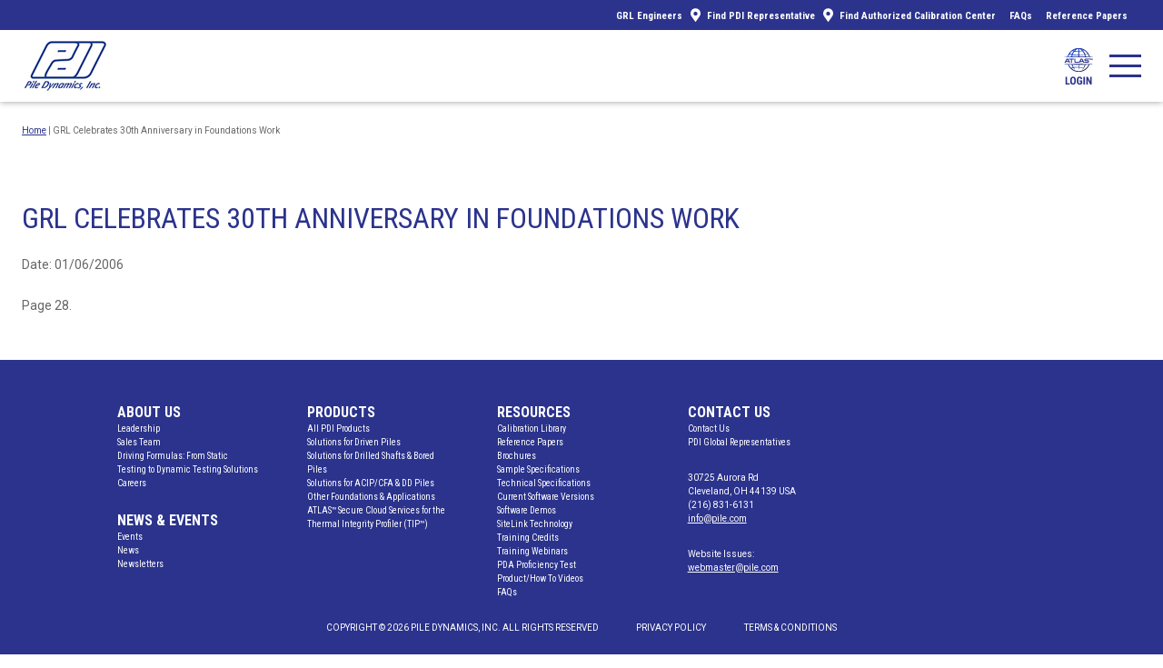

--- FILE ---
content_type: text/html; charset=UTF-8
request_url: https://www.pile.com/grl-celebrates-30th-anniversary-foundations-work/
body_size: 11722
content:
<!DOCTYPE html>
<!--[if IE 8]><html lang="en-US" class="ie8"><![endif]-->
<!--[if lte IE 9]><html lang="en-US" class="ie9"><![endif]-->
<html lang="en-US">
    <head>
        <meta charset="UTF-8">
        <meta http-equiv="X-UA-Compatible" content="IE=edge,chrome=1">
        <meta name="viewport" content="width=device-width, initial-scale=1.0, minimum-scale=1.0, maximum-scale=1.0">
        <link rel="dns-prefetch" href="//google-analytics.com">
        <script src="https://unpkg.com/infinite-scroll@4/dist/infinite-scroll.pkgd.min.js"></script>
        <meta name='robots' content='index, follow, max-image-preview:large, max-snippet:-1, max-video-preview:-1' />
<link rel="alternate" hreflang="en-us" href="https://www.pile.com/grl-celebrates-30th-anniversary-foundations-work/" />
<link rel="alternate" hreflang="x-default" href="https://www.pile.com/grl-celebrates-30th-anniversary-foundations-work/" />

	<!-- This site is optimized with the Yoast SEO plugin v26.8 - https://yoast.com/product/yoast-seo-wordpress/ -->
	<title>GRL Celebrates 30th Anniversary in Foundations Work - Pile Dynamics, Inc.</title>
	<link rel="canonical" href="https://www.pile.com/grl-celebrates-30th-anniversary-foundations-work/" />
	<meta property="og:locale" content="en_US" />
	<meta property="og:type" content="article" />
	<meta property="og:title" content="GRL Celebrates 30th Anniversary in Foundations Work - Pile Dynamics, Inc." />
	<meta property="og:description" content="Page 28." />
	<meta property="og:url" content="https://www.pile.com/grl-celebrates-30th-anniversary-foundations-work/" />
	<meta property="og:site_name" content="Pile Dynamics, Inc." />
	<meta property="article:published_time" content="2006-06-01T09:00:36+00:00" />
	<meta property="article:modified_time" content="2022-04-06T15:02:17+00:00" />
	<meta property="og:image" content="https://www.pile.com/wp-content/uploads/2022/03/FTBA-GRL-30th-2006.jpg" />
	<meta property="og:image:width" content="238" />
	<meta property="og:image:height" content="589" />
	<meta property="og:image:type" content="image/jpeg" />
	<meta name="author" content="benchmark" />
	<meta name="twitter:card" content="summary_large_image" />
	<meta name="twitter:label1" content="Written by" />
	<meta name="twitter:data1" content="benchmark" />
	<meta name="twitter:label2" content="Est. reading time" />
	<meta name="twitter:data2" content="1 minute" />
	<script type="application/ld+json" class="yoast-schema-graph">{"@context":"https://schema.org","@graph":[{"@type":"Article","@id":"https://www.pile.com/grl-celebrates-30th-anniversary-foundations-work/#article","isPartOf":{"@id":"https://www.pile.com/grl-celebrates-30th-anniversary-foundations-work/"},"author":{"name":"benchmark","@id":"https://www.pile.com/#/schema/person/343c302ad6699c7f240ada4fec9b3898"},"headline":"GRL Celebrates 30th Anniversary in Foundations Work","datePublished":"2006-06-01T09:00:36+00:00","dateModified":"2022-04-06T15:02:17+00:00","mainEntityOfPage":{"@id":"https://www.pile.com/grl-celebrates-30th-anniversary-foundations-work/"},"wordCount":8,"commentCount":0,"image":{"@id":"https://www.pile.com/grl-celebrates-30th-anniversary-foundations-work/#primaryimage"},"thumbnailUrl":"https://www.pile.com/wp-content/uploads/2022/03/FTBA-GRL-30th-2006.jpg","articleSection":["People/Corporate News"],"inLanguage":"en-US","potentialAction":[{"@type":"CommentAction","name":"Comment","target":["https://www.pile.com/grl-celebrates-30th-anniversary-foundations-work/#respond"]}]},{"@type":"WebPage","@id":"https://www.pile.com/grl-celebrates-30th-anniversary-foundations-work/","url":"https://www.pile.com/grl-celebrates-30th-anniversary-foundations-work/","name":"GRL Celebrates 30th Anniversary in Foundations Work - Pile Dynamics, Inc.","isPartOf":{"@id":"https://www.pile.com/#website"},"primaryImageOfPage":{"@id":"https://www.pile.com/grl-celebrates-30th-anniversary-foundations-work/#primaryimage"},"image":{"@id":"https://www.pile.com/grl-celebrates-30th-anniversary-foundations-work/#primaryimage"},"thumbnailUrl":"https://www.pile.com/wp-content/uploads/2022/03/FTBA-GRL-30th-2006.jpg","datePublished":"2006-06-01T09:00:36+00:00","dateModified":"2022-04-06T15:02:17+00:00","author":{"@id":"https://www.pile.com/#/schema/person/343c302ad6699c7f240ada4fec9b3898"},"breadcrumb":{"@id":"https://www.pile.com/grl-celebrates-30th-anniversary-foundations-work/#breadcrumb"},"inLanguage":"en-US","potentialAction":[{"@type":"ReadAction","target":["https://www.pile.com/grl-celebrates-30th-anniversary-foundations-work/"]}]},{"@type":"ImageObject","inLanguage":"en-US","@id":"https://www.pile.com/grl-celebrates-30th-anniversary-foundations-work/#primaryimage","url":"https://www.pile.com/wp-content/uploads/2022/03/FTBA-GRL-30th-2006.jpg","contentUrl":"https://www.pile.com/wp-content/uploads/2022/03/FTBA-GRL-30th-2006.jpg","width":238,"height":589},{"@type":"BreadcrumbList","@id":"https://www.pile.com/grl-celebrates-30th-anniversary-foundations-work/#breadcrumb","itemListElement":[{"@type":"ListItem","position":1,"name":"Home","item":"https://www.pile.com/"},{"@type":"ListItem","position":2,"name":"GRL Celebrates 30th Anniversary in Foundations Work"}]},{"@type":"WebSite","@id":"https://www.pile.com/#website","url":"https://www.pile.com/","name":"Pile Dynamics, Inc.","description":"Deep Foundation Analysis Systems","potentialAction":[{"@type":"SearchAction","target":{"@type":"EntryPoint","urlTemplate":"https://www.pile.com/?s={search_term_string}"},"query-input":{"@type":"PropertyValueSpecification","valueRequired":true,"valueName":"search_term_string"}}],"inLanguage":"en-US"},{"@type":"Person","@id":"https://www.pile.com/#/schema/person/343c302ad6699c7f240ada4fec9b3898","name":"benchmark","sameAs":["https://www.pile.com"]}]}</script>
	<!-- / Yoast SEO plugin. -->


<link rel='dns-prefetch' href='//js.hs-scripts.com' />
<link rel='dns-prefetch' href='//use.fontawesome.com' />
<link rel="alternate" title="oEmbed (JSON)" type="application/json+oembed" href="https://www.pile.com/wp-json/oembed/1.0/embed?url=https%3A%2F%2Fwww.pile.com%2Fgrl-celebrates-30th-anniversary-foundations-work%2F" />
<link rel="alternate" title="oEmbed (XML)" type="text/xml+oembed" href="https://www.pile.com/wp-json/oembed/1.0/embed?url=https%3A%2F%2Fwww.pile.com%2Fgrl-celebrates-30th-anniversary-foundations-work%2F&#038;format=xml" />
<style id='wp-img-auto-sizes-contain-inline-css' type='text/css'>
img:is([sizes=auto i],[sizes^="auto," i]){contain-intrinsic-size:3000px 1500px}
/*# sourceURL=wp-img-auto-sizes-contain-inline-css */
</style>
<style id='classic-theme-styles-inline-css' type='text/css'>
/*! This file is auto-generated */
.wp-block-button__link{color:#fff;background-color:#32373c;border-radius:9999px;box-shadow:none;text-decoration:none;padding:calc(.667em + 2px) calc(1.333em + 2px);font-size:1.125em}.wp-block-file__button{background:#32373c;color:#fff;text-decoration:none}
/*# sourceURL=/wp-includes/css/classic-themes.min.css */
</style>
<link rel='stylesheet' id='woocommerce-layout-css' href='https://www.pile.com/wp-content/plugins/woocommerce/assets/css/woocommerce-layout.css?ver=10.4.3' type='text/css' media='all' />
<link rel='stylesheet' id='woocommerce-smallscreen-css' href='https://www.pile.com/wp-content/plugins/woocommerce/assets/css/woocommerce-smallscreen.css?ver=10.4.3' type='text/css' media='only screen and (max-width: 768px)' />
<link rel='stylesheet' id='woocommerce-general-css' href='https://www.pile.com/wp-content/plugins/woocommerce/assets/css/woocommerce.css?ver=10.4.3' type='text/css' media='all' />
<style id='woocommerce-inline-inline-css' type='text/css'>
.woocommerce form .form-row .required { visibility: visible; }
/*# sourceURL=woocommerce-inline-inline-css */
</style>
<link rel='stylesheet' id='worldcountries-html5-map-style-css' href='https://www.pile.com/wp-content/plugins/worldcountrieshtmlmap/static/css/map.css?ver=6.9' type='text/css' media='all' />
<link rel='stylesheet' id='wpml-legacy-dropdown-0-css' href='https://www.pile.com/wp-content/plugins/sitepress-multilingual-cms/templates/language-switchers/legacy-dropdown/style.min.css?ver=1' type='text/css' media='all' />
<style id='wpml-legacy-dropdown-0-inline-css' type='text/css'>
.wpml-ls-statics-shortcode_actions{background-color:#ffffff;}.wpml-ls-statics-shortcode_actions, .wpml-ls-statics-shortcode_actions .wpml-ls-sub-menu, .wpml-ls-statics-shortcode_actions a {border-color:#cdcdcd;}.wpml-ls-statics-shortcode_actions a, .wpml-ls-statics-shortcode_actions .wpml-ls-sub-menu a, .wpml-ls-statics-shortcode_actions .wpml-ls-sub-menu a:link, .wpml-ls-statics-shortcode_actions li:not(.wpml-ls-current-language) .wpml-ls-link, .wpml-ls-statics-shortcode_actions li:not(.wpml-ls-current-language) .wpml-ls-link:link {color:#444444;background-color:#ffffff;}.wpml-ls-statics-shortcode_actions .wpml-ls-sub-menu a:hover,.wpml-ls-statics-shortcode_actions .wpml-ls-sub-menu a:focus, .wpml-ls-statics-shortcode_actions .wpml-ls-sub-menu a:link:hover, .wpml-ls-statics-shortcode_actions .wpml-ls-sub-menu a:link:focus {color:#000000;background-color:#eeeeee;}.wpml-ls-statics-shortcode_actions .wpml-ls-current-language > a {color:#444444;background-color:#ffffff;}.wpml-ls-statics-shortcode_actions .wpml-ls-current-language:hover>a, .wpml-ls-statics-shortcode_actions .wpml-ls-current-language>a:focus {color:#000000;background-color:#eeeeee;}
/*# sourceURL=wpml-legacy-dropdown-0-inline-css */
</style>
<link rel='stylesheet' id='wpml-menu-item-0-css' href='https://www.pile.com/wp-content/plugins/sitepress-multilingual-cms/templates/language-switchers/menu-item/style.min.css?ver=1' type='text/css' media='all' />
<link rel='stylesheet' id='icons-css' href='//use.fontawesome.com/releases/v5.15.4/css/all.css?ver=6.9' type='text/css' media='all' />
<link rel='stylesheet' id='styles-css' href='https://www.pile.com/wp-content/themes/pile/style.css?1768315325&#038;ver=6.9' type='text/css' media='all' />
<script type="text/javascript" src="https://www.pile.com/wp-includes/js/jquery/jquery.min.js?ver=3.7.1" id="jquery-core-js"></script>
<script type="text/javascript" src="https://www.pile.com/wp-includes/js/jquery/jquery-migrate.min.js?ver=3.4.1" id="jquery-migrate-js"></script>
<script type="text/javascript" src="https://www.pile.com/wp-content/plugins/woocommerce/assets/js/jquery-blockui/jquery.blockUI.min.js?ver=2.7.0-wc.10.4.3" id="wc-jquery-blockui-js" defer="defer" data-wp-strategy="defer"></script>
<script type="text/javascript" id="wc-add-to-cart-js-extra">
/* <![CDATA[ */
var wc_add_to_cart_params = {"ajax_url":"/wp-admin/admin-ajax.php","wc_ajax_url":"/?wc-ajax=%%endpoint%%","i18n_view_cart":"View cart","cart_url":"https://www.pile.com/cart/","is_cart":"","cart_redirect_after_add":"yes"};
//# sourceURL=wc-add-to-cart-js-extra
/* ]]> */
</script>
<script type="text/javascript" src="https://www.pile.com/wp-content/plugins/woocommerce/assets/js/frontend/add-to-cart.min.js?ver=10.4.3" id="wc-add-to-cart-js" defer="defer" data-wp-strategy="defer"></script>
<script type="text/javascript" src="https://www.pile.com/wp-content/plugins/woocommerce/assets/js/js-cookie/js.cookie.min.js?ver=2.1.4-wc.10.4.3" id="wc-js-cookie-js" defer="defer" data-wp-strategy="defer"></script>
<script type="text/javascript" id="woocommerce-js-extra">
/* <![CDATA[ */
var woocommerce_params = {"ajax_url":"/wp-admin/admin-ajax.php","wc_ajax_url":"/?wc-ajax=%%endpoint%%","i18n_password_show":"Show password","i18n_password_hide":"Hide password"};
//# sourceURL=woocommerce-js-extra
/* ]]> */
</script>
<script type="text/javascript" src="https://www.pile.com/wp-content/plugins/woocommerce/assets/js/frontend/woocommerce.min.js?ver=10.4.3" id="woocommerce-js" defer="defer" data-wp-strategy="defer"></script>
<script type="text/javascript" src="https://www.pile.com/wp-content/plugins/worldcountrieshtmlmap/static/js/jquery.nicescroll.js?ver=6.9" id="worldcountries-html5-map-nicescroll-js"></script>
<script type="text/javascript" src="https://www.pile.com/wp-content/plugins/sitepress-multilingual-cms/templates/language-switchers/legacy-dropdown/script.min.js?ver=1" id="wpml-legacy-dropdown-0-js"></script>
<link rel="https://api.w.org/" href="https://www.pile.com/wp-json/" /><link rel="alternate" title="JSON" type="application/json" href="https://www.pile.com/wp-json/wp/v2/posts/3327" /><meta name="generator" content="WPML ver:4.8.6 stt:1,2;" />
			<!-- DO NOT COPY THIS SNIPPET! Start of Page Analytics Tracking for HubSpot WordPress plugin v11.3.33-->
			<script class="hsq-set-content-id" data-content-id="blog-post">
				var _hsq = _hsq || [];
				_hsq.push(["setContentType", "blog-post"]);
			</script>
			<!-- DO NOT COPY THIS SNIPPET! End of Page Analytics Tracking for HubSpot WordPress plugin -->
			<style type="text/css">dd ul.bulleted {  float:none;clear:both; }</style>	<noscript><style>.woocommerce-product-gallery{ opacity: 1 !important; }</style></noscript>
	<link rel="icon" href="https://www.pile.com/wp-content/uploads/2022/04/cropped-favicon-pdi-1-32x32.png" sizes="32x32" />
<link rel="icon" href="https://www.pile.com/wp-content/uploads/2022/04/cropped-favicon-pdi-1-192x192.png" sizes="192x192" />
<link rel="apple-touch-icon" href="https://www.pile.com/wp-content/uploads/2022/04/cropped-favicon-pdi-1-180x180.png" />
<meta name="msapplication-TileImage" content="https://www.pile.com/wp-content/uploads/2022/04/cropped-favicon-pdi-1-270x270.png" />
        <!--[if lt IE 10]>
        <script src="//cdnjs.cloudflare.com/ajax/libs/placeholders/3.0.2/placeholders.min.js"></script>
        <![endif]-->
        <!--[if lt IE 9]>
        <script src="//cdnjs.cloudflare.com/ajax/libs/livingston-css3-mediaqueries-js/1.0.0/css3-mediaqueries.min.js"></script>
        <script src="//cdnjs.cloudflare.com/ajax/libs/html5shiv/3.7.3/html5shiv.js"></script>
        <script src="//cdnjs.cloudflare.com/ajax/libs/selectivizr/1.0.2/selectivizr-min.js"></script>
        <![endif]-->

        <!-- UET Tag -->
        <script>
            window.uetq = window.uetq || [];
            window.uetq.push('consent', 'default', {
                'ad_storage': 'denied'
            });
        </script>
        <!-- End UET Tag -->    

        <!-- Google Tag Manager -->
        <script>(function(w,d,s,l,i){w[l]=w[l]||[];w[l].push({'gtm.start':
        new Date().getTime(),event:'gtm.js'});var f=d.getElementsByTagName(s)[0],
        j=d.createElement(s),dl=l!='dataLayer'?'&l='+l:'';j.async=true;j.src=
        'https://www.googletagmanager.com/gtm.js?id='+i+dl;f.parentNode.insertBefore(j,f);
        })(window,document,'script','dataLayer','GTM-MZCV6XQ');</script>
        <!-- End Google Tag Manager -->    
    <link rel='stylesheet' id='wc-blocks-style-css' href='https://www.pile.com/wp-content/plugins/woocommerce/assets/client/blocks/wc-blocks.css?ver=wc-10.4.3' type='text/css' media='all' />
<style id='global-styles-inline-css' type='text/css'>
:root{--wp--preset--aspect-ratio--square: 1;--wp--preset--aspect-ratio--4-3: 4/3;--wp--preset--aspect-ratio--3-4: 3/4;--wp--preset--aspect-ratio--3-2: 3/2;--wp--preset--aspect-ratio--2-3: 2/3;--wp--preset--aspect-ratio--16-9: 16/9;--wp--preset--aspect-ratio--9-16: 9/16;--wp--preset--color--black: #000000;--wp--preset--color--cyan-bluish-gray: #abb8c3;--wp--preset--color--white: #ffffff;--wp--preset--color--pale-pink: #f78da7;--wp--preset--color--vivid-red: #cf2e2e;--wp--preset--color--luminous-vivid-orange: #ff6900;--wp--preset--color--luminous-vivid-amber: #fcb900;--wp--preset--color--light-green-cyan: #7bdcb5;--wp--preset--color--vivid-green-cyan: #00d084;--wp--preset--color--pale-cyan-blue: #8ed1fc;--wp--preset--color--vivid-cyan-blue: #0693e3;--wp--preset--color--vivid-purple: #9b51e0;--wp--preset--gradient--vivid-cyan-blue-to-vivid-purple: linear-gradient(135deg,rgb(6,147,227) 0%,rgb(155,81,224) 100%);--wp--preset--gradient--light-green-cyan-to-vivid-green-cyan: linear-gradient(135deg,rgb(122,220,180) 0%,rgb(0,208,130) 100%);--wp--preset--gradient--luminous-vivid-amber-to-luminous-vivid-orange: linear-gradient(135deg,rgb(252,185,0) 0%,rgb(255,105,0) 100%);--wp--preset--gradient--luminous-vivid-orange-to-vivid-red: linear-gradient(135deg,rgb(255,105,0) 0%,rgb(207,46,46) 100%);--wp--preset--gradient--very-light-gray-to-cyan-bluish-gray: linear-gradient(135deg,rgb(238,238,238) 0%,rgb(169,184,195) 100%);--wp--preset--gradient--cool-to-warm-spectrum: linear-gradient(135deg,rgb(74,234,220) 0%,rgb(151,120,209) 20%,rgb(207,42,186) 40%,rgb(238,44,130) 60%,rgb(251,105,98) 80%,rgb(254,248,76) 100%);--wp--preset--gradient--blush-light-purple: linear-gradient(135deg,rgb(255,206,236) 0%,rgb(152,150,240) 100%);--wp--preset--gradient--blush-bordeaux: linear-gradient(135deg,rgb(254,205,165) 0%,rgb(254,45,45) 50%,rgb(107,0,62) 100%);--wp--preset--gradient--luminous-dusk: linear-gradient(135deg,rgb(255,203,112) 0%,rgb(199,81,192) 50%,rgb(65,88,208) 100%);--wp--preset--gradient--pale-ocean: linear-gradient(135deg,rgb(255,245,203) 0%,rgb(182,227,212) 50%,rgb(51,167,181) 100%);--wp--preset--gradient--electric-grass: linear-gradient(135deg,rgb(202,248,128) 0%,rgb(113,206,126) 100%);--wp--preset--gradient--midnight: linear-gradient(135deg,rgb(2,3,129) 0%,rgb(40,116,252) 100%);--wp--preset--font-size--small: 13px;--wp--preset--font-size--medium: 20px;--wp--preset--font-size--large: 36px;--wp--preset--font-size--x-large: 42px;--wp--preset--spacing--20: 0.44rem;--wp--preset--spacing--30: 0.67rem;--wp--preset--spacing--40: 1rem;--wp--preset--spacing--50: 1.5rem;--wp--preset--spacing--60: 2.25rem;--wp--preset--spacing--70: 3.38rem;--wp--preset--spacing--80: 5.06rem;--wp--preset--shadow--natural: 6px 6px 9px rgba(0, 0, 0, 0.2);--wp--preset--shadow--deep: 12px 12px 50px rgba(0, 0, 0, 0.4);--wp--preset--shadow--sharp: 6px 6px 0px rgba(0, 0, 0, 0.2);--wp--preset--shadow--outlined: 6px 6px 0px -3px rgb(255, 255, 255), 6px 6px rgb(0, 0, 0);--wp--preset--shadow--crisp: 6px 6px 0px rgb(0, 0, 0);}:where(.is-layout-flex){gap: 0.5em;}:where(.is-layout-grid){gap: 0.5em;}body .is-layout-flex{display: flex;}.is-layout-flex{flex-wrap: wrap;align-items: center;}.is-layout-flex > :is(*, div){margin: 0;}body .is-layout-grid{display: grid;}.is-layout-grid > :is(*, div){margin: 0;}:where(.wp-block-columns.is-layout-flex){gap: 2em;}:where(.wp-block-columns.is-layout-grid){gap: 2em;}:where(.wp-block-post-template.is-layout-flex){gap: 1.25em;}:where(.wp-block-post-template.is-layout-grid){gap: 1.25em;}.has-black-color{color: var(--wp--preset--color--black) !important;}.has-cyan-bluish-gray-color{color: var(--wp--preset--color--cyan-bluish-gray) !important;}.has-white-color{color: var(--wp--preset--color--white) !important;}.has-pale-pink-color{color: var(--wp--preset--color--pale-pink) !important;}.has-vivid-red-color{color: var(--wp--preset--color--vivid-red) !important;}.has-luminous-vivid-orange-color{color: var(--wp--preset--color--luminous-vivid-orange) !important;}.has-luminous-vivid-amber-color{color: var(--wp--preset--color--luminous-vivid-amber) !important;}.has-light-green-cyan-color{color: var(--wp--preset--color--light-green-cyan) !important;}.has-vivid-green-cyan-color{color: var(--wp--preset--color--vivid-green-cyan) !important;}.has-pale-cyan-blue-color{color: var(--wp--preset--color--pale-cyan-blue) !important;}.has-vivid-cyan-blue-color{color: var(--wp--preset--color--vivid-cyan-blue) !important;}.has-vivid-purple-color{color: var(--wp--preset--color--vivid-purple) !important;}.has-black-background-color{background-color: var(--wp--preset--color--black) !important;}.has-cyan-bluish-gray-background-color{background-color: var(--wp--preset--color--cyan-bluish-gray) !important;}.has-white-background-color{background-color: var(--wp--preset--color--white) !important;}.has-pale-pink-background-color{background-color: var(--wp--preset--color--pale-pink) !important;}.has-vivid-red-background-color{background-color: var(--wp--preset--color--vivid-red) !important;}.has-luminous-vivid-orange-background-color{background-color: var(--wp--preset--color--luminous-vivid-orange) !important;}.has-luminous-vivid-amber-background-color{background-color: var(--wp--preset--color--luminous-vivid-amber) !important;}.has-light-green-cyan-background-color{background-color: var(--wp--preset--color--light-green-cyan) !important;}.has-vivid-green-cyan-background-color{background-color: var(--wp--preset--color--vivid-green-cyan) !important;}.has-pale-cyan-blue-background-color{background-color: var(--wp--preset--color--pale-cyan-blue) !important;}.has-vivid-cyan-blue-background-color{background-color: var(--wp--preset--color--vivid-cyan-blue) !important;}.has-vivid-purple-background-color{background-color: var(--wp--preset--color--vivid-purple) !important;}.has-black-border-color{border-color: var(--wp--preset--color--black) !important;}.has-cyan-bluish-gray-border-color{border-color: var(--wp--preset--color--cyan-bluish-gray) !important;}.has-white-border-color{border-color: var(--wp--preset--color--white) !important;}.has-pale-pink-border-color{border-color: var(--wp--preset--color--pale-pink) !important;}.has-vivid-red-border-color{border-color: var(--wp--preset--color--vivid-red) !important;}.has-luminous-vivid-orange-border-color{border-color: var(--wp--preset--color--luminous-vivid-orange) !important;}.has-luminous-vivid-amber-border-color{border-color: var(--wp--preset--color--luminous-vivid-amber) !important;}.has-light-green-cyan-border-color{border-color: var(--wp--preset--color--light-green-cyan) !important;}.has-vivid-green-cyan-border-color{border-color: var(--wp--preset--color--vivid-green-cyan) !important;}.has-pale-cyan-blue-border-color{border-color: var(--wp--preset--color--pale-cyan-blue) !important;}.has-vivid-cyan-blue-border-color{border-color: var(--wp--preset--color--vivid-cyan-blue) !important;}.has-vivid-purple-border-color{border-color: var(--wp--preset--color--vivid-purple) !important;}.has-vivid-cyan-blue-to-vivid-purple-gradient-background{background: var(--wp--preset--gradient--vivid-cyan-blue-to-vivid-purple) !important;}.has-light-green-cyan-to-vivid-green-cyan-gradient-background{background: var(--wp--preset--gradient--light-green-cyan-to-vivid-green-cyan) !important;}.has-luminous-vivid-amber-to-luminous-vivid-orange-gradient-background{background: var(--wp--preset--gradient--luminous-vivid-amber-to-luminous-vivid-orange) !important;}.has-luminous-vivid-orange-to-vivid-red-gradient-background{background: var(--wp--preset--gradient--luminous-vivid-orange-to-vivid-red) !important;}.has-very-light-gray-to-cyan-bluish-gray-gradient-background{background: var(--wp--preset--gradient--very-light-gray-to-cyan-bluish-gray) !important;}.has-cool-to-warm-spectrum-gradient-background{background: var(--wp--preset--gradient--cool-to-warm-spectrum) !important;}.has-blush-light-purple-gradient-background{background: var(--wp--preset--gradient--blush-light-purple) !important;}.has-blush-bordeaux-gradient-background{background: var(--wp--preset--gradient--blush-bordeaux) !important;}.has-luminous-dusk-gradient-background{background: var(--wp--preset--gradient--luminous-dusk) !important;}.has-pale-ocean-gradient-background{background: var(--wp--preset--gradient--pale-ocean) !important;}.has-electric-grass-gradient-background{background: var(--wp--preset--gradient--electric-grass) !important;}.has-midnight-gradient-background{background: var(--wp--preset--gradient--midnight) !important;}.has-small-font-size{font-size: var(--wp--preset--font-size--small) !important;}.has-medium-font-size{font-size: var(--wp--preset--font-size--medium) !important;}.has-large-font-size{font-size: var(--wp--preset--font-size--large) !important;}.has-x-large-font-size{font-size: var(--wp--preset--font-size--x-large) !important;}
/*# sourceURL=global-styles-inline-css */
</style>
<link rel='stylesheet' id='wc-stripe-blocks-checkout-style-css' href='https://www.pile.com/wp-content/plugins/woocommerce-gateway-stripe/build/upe-blocks.css?ver=1e1661bb3db973deba05' type='text/css' media='all' />
</head>

        <body class="wp-singular post-template-default single single-post postid-3327 single-format-standard wp-theme-pile en theme-pile woocommerce-no-js">
        <!-- Google Tag Manager (noscript) -->
        <noscript><iframe src="https://www.googletagmanager.com/ns.html?id=GTM-MZCV6XQ"
        height="0" width="0" style="display:none;visibility:hidden"></iframe></noscript>
        <!-- End Google Tag Manager (noscript) -->
                    <div class="current-lang hidden" data-lang="en"></div>
                <div class="body__overlay"></div>  
        <header class="header" role="banner">
            <div class="header__top-banner">
                <div class="container">
                    <div class="row">
                        <div class="col col--lg-12 col--md-12 col--sm-12 col--xs-12 align-text-right">
                            <ul class="nav nav--top-banner"><li id="menu-item-5" class="menu-item menu-item-type-custom menu-item-object-custom menu-item-5"><a target="_blank" href="https://www.grlengineers.com/">GRL Engineers</a></li>
<li id="menu-item-243" class="find-representative menu-item menu-item-type-post_type menu-item-object-page menu-item-243"><a href="https://www.pile.com/global-representatives/">Find PDI Representative</a></li>
<li id="menu-item-182581" class="find-representative menu-item menu-item-type-post_type menu-item-object-page menu-item-182581"><a href="https://www.pile.com/calibration-centers/">Find Authorized Calibration Center</a></li>
<li id="menu-item-334" class="change-language hidden-lg hidden-md hidden-sm menu-item menu-item-type-custom menu-item-object-custom menu-item-334"><a href="#">Language</a></li>
<li id="menu-item-345" class="menu-item menu-item-type-post_type_archive menu-item-object-faq menu-item-345"><a href="https://www.pile.com/resources/faqs/">FAQs</a></li>
<li id="menu-item-146815" class="menu-item menu-item-type-custom menu-item-object-custom menu-item-146815"><a href="/resource-type/reference-paper/">Reference Papers</a></li>
<li id="menu-item-wpml-ls-3-en" class="menu-item-language menu-item-language-current menu-item wpml-ls-slot-3 wpml-ls-item wpml-ls-item-en wpml-ls-current-language wpml-ls-menu-item wpml-ls-first-item wpml-ls-last-item menu-item-type-wpml_ls_menu_item menu-item-object-wpml_ls_menu_item menu-item-wpml-ls-3-en"><a href="https://www.pile.com/grl-celebrates-30th-anniversary-foundations-work/" role="menuitem"><span class="wpml-ls-native" lang="en">English</span></a></li>
</ul>                        </div>
                    </div>
                </div>
            </div>
            <div class="container">
                <div class="row row--flex row--flex--valign">
                    <div class="col col--lg-8 col--md-8 col--sm-6 col--xs-6">
                        <a href="https://www.pile.com" class="header__logo">
                            <img src="https://www.pile.com/wp-content/themes/pile/img/logo.svg" onerror="this.src='https://www.pile.com/wp-content/themes/pile/img/logo.png'" alt="Pile Dynamics, Inc." />
                        </a>
                        <nav role="navigation" class="header__navigation">
                            <ul class="nav nav--header hidden-sm hidden-xs"><li id="menu-item-20" class="has-nav-panel menu-item menu-item-type-post_type menu-item-object-page menu-item-20"><a href="https://www.pile.com/about-us/" title="about-us-menu">About Us</a></li>
<li id="menu-item-297" class="has-nav-panel menu-item menu-item-type-post_type_archive menu-item-object-solution menu-item-297"><a href="https://www.pile.com/products/" title="products-menu">Products</a></li>
<li id="menu-item-178" class="has-nav-panel menu-item menu-item-type-post_type menu-item-object-page current_page_parent menu-item-178"><a href="https://www.pile.com/news/" title="news-events-menu">News &#038; Events</a></li>
<li id="menu-item-117" class="has-nav-panel menu-item menu-item-type-post_type menu-item-object-page menu-item-117"><a href="https://www.pile.com/resources/" title="resources-menu">Resources</a></li>
<li id="menu-item-21" class="menu-item menu-item-type-post_type menu-item-object-page menu-item-21"><a href="https://www.pile.com/contact-us/" title="contact-us-menu">Contact Us</a></li>
</ul>                        </nav>
                    </div>
                    <div class="col col--lg-4 col--md-4 col--sm-6 col--xs-6 align-text-right">
                        <nav role="navigation" class="header__navigation">
                            <a href="https://atlas.pile.com/auth/login" class="header__atlas" target="_blank">
                                <img class="" src="https://www.pile.com/wp-content/themes/pile/img/atlas-login.png" alt="Atlas">
                            </a>
                            <a href="#" class="header__search">
                                <img class="" src="https://www.pile.com/wp-content/themes/pile/img/search.svg" alt="Search">
                            </a>
                            
                            <ul class="nav nav--header hidden-sm hidden-xs"><li id="menu-item-225" class="btn menu-item menu-item-type-post_type menu-item-object-page menu-item-225"><a href="https://www.pile.com/request-a-quote/">Request A Quote</a></li>
<li id="menu-item-206" class="btn btn--inverse menu-item menu-item-type-custom menu-item-object-custom menu-item-206"><a href="/events/">Find An Event</a></li>
</ul>                        </nav>
                        <a href="https://atlas.pile.com/auth/login" class="header__atlas header__atlas--mobile" target="_blank">
                            <img class="" src="https://www.pile.com/wp-content/themes/pile/img/atlas-login.png" alt="Atlas">
                        </a>
                        <a href="#" class="nav-burger js-menu-toggle">
                            <span class="nav-burger__line"></span>
                            <span class="nav-burger__line"></span>
                            <span class="nav-burger__line"></span>
                        </a>
                    </div>
                    <div class="col col--lg-12 col--md-12 col--sm-12 col--xs-12">
                        <nav role="navigation" class="header__navigation hidden-lg hidden-md">
                            <ul class="nav nav--header">
                                <li class="h4" data-nav="about-us">
                                    <a href="/about-us/" class="h4">About Us</a>
                                </li>
                                <ul class="nav-panel__solutions nav-panel--about-us"><li id="menu-item-238" class="menu-item menu-item-type-post_type menu-item-object-page menu-item-238"><a href="https://www.pile.com/about-us/leadership/">Leadership</a></li>
<li id="menu-item-317" class="menu-item menu-item-type-post_type menu-item-object-page menu-item-317"><a href="https://www.pile.com/about-us/sales-team/">Sales Team</a></li>
<li id="menu-item-370" class="menu-item menu-item-type-post_type menu-item-object-page menu-item-370"><a href="https://www.pile.com/about-us/dynamic-formulae/">Driving Formulas: From Static Testing to Dynamic Testing Solutions</a></li>
<li id="menu-item-373" class="menu-item menu-item-type-post_type menu-item-object-page menu-item-373"><a href="https://www.pile.com/about-us/careers/">Careers</a></li>
</ul>                                <li class="h4" data-nav="products">
                                    <a href="/products/">Products</a>
                                </li>
                                <ul class="nav-panel__solutions nav-panel--products">
                                    <li class="h5"><a href="/products">All PDI Products</a></li>
                                                                                                                    <li class="h5" data-solution="6" data-href="/products/?solution-type=acip-cfa-dd-piles">ACIP/CFA &amp; DD Piles</li>
                                                                                    <ul class="solutions__products" data-solution="6">
                                                                                                    <li>
                                                        <a href="https://www.pile.com/products/atlas-secure-cloud/">ATLAS™ Secure Cloud Services</a>
                                                    </li>
                                                                                                    <li>
                                                        <a href="https://www.pile.com/products/tip/">Thermal Integrity Profiler (TIP™)</a>
                                                    </li>
                                                                                                    <li>
                                                        <a href="https://www.pile.com/products/pda/">Pile Driving Analyzer® (PDA)</a>
                                                    </li>
                                                                                                    <li>
                                                        <a href="https://www.pile.com/products/capwap/">Case Pile Wave Analysis Program (CAPWAP®)</a>
                                                    </li>
                                                                                                    <li>
                                                        <a href="https://www.pile.com/products/pit/">Pile Integrity Tester (PIT)</a>
                                                    </li>
                                                                                                    <li>
                                                        <a href="https://www.pile.com/products/pir/">Pile Installation Recorder (PIR)</a>
                                                    </li>
                                                                                            </ul>
                                                                                                                                                            <li class="h5" data-solution="5" data-href="/products/?solution-type=drilled-shafts-bored-piles">Drilled Shafts &amp; Bored Piles</li>
                                                                                    <ul class="solutions__products" data-solution="5">
                                                                                                    <li>
                                                        <a href="https://www.pile.com/products/atlas-secure-cloud/">ATLAS™ Secure Cloud Services</a>
                                                    </li>
                                                                                                    <li>
                                                        <a href="https://www.pile.com/products/tip/">Thermal Integrity Profiler (TIP™)</a>
                                                    </li>
                                                                                                    <li>
                                                        <a href="https://www.pile.com/products/thermal-aggregator-tag-and-thermal-acquisition-port-tap-edge/">Thermal Aggregator (TAG) and Thermal Acquisition Port (TAP-Edge)</a>
                                                    </li>
                                                                                                    <li>
                                                        <a href="https://www.pile.com/products/shape-2/">Shaft Area Profile Evaluator (SHAPE®)</a>
                                                    </li>
                                                                                                    <li>
                                                        <a href="https://www.pile.com/products/squid/">Shaft Quantitative Inspection Device (SQUID™)</a>
                                                    </li>
                                                                                                    <li>
                                                        <a href="https://www.pile.com/products/pda/">Pile Driving Analyzer® (PDA)</a>
                                                    </li>
                                                                                                    <li>
                                                        <a href="https://www.pile.com/products/dlt/">PDA-DLT Software Add-On</a>
                                                    </li>
                                                                                                    <li>
                                                        <a href="https://www.pile.com/products/dynamic-load-transducer/">Top Force Transducer</a>
                                                    </li>
                                                                                                    <li>
                                                        <a href="https://www.pile.com/products/capwap/">Case Pile Wave Analysis Program (CAPWAP®)</a>
                                                    </li>
                                                                                                    <li>
                                                        <a href="https://www.pile.com/products/champ-q/">Cross Hole Analyzer (CHAMP)</a>
                                                    </li>
                                                                                                    <li>
                                                        <a href="https://www.pile.com/products/champ-software/">PDI TOMO 3D Tomographic Software</a>
                                                    </li>
                                                                                            </ul>
                                                                                                                                                            <li class="h5" data-solution="4" data-href="/products/?solution-type=driven-piles">Driven Piles</li>
                                                                                    <ul class="solutions__products" data-solution="4">
                                                                                                    <li>
                                                        <a href="https://www.pile.com/products/atlas-secure-cloud/">ATLAS™ Secure Cloud Services</a>
                                                    </li>
                                                                                                    <li>
                                                        <a href="https://www.pile.com/products/pda/">Pile Driving Analyzer® (PDA)</a>
                                                    </li>
                                                                                                    <li>
                                                        <a href="https://www.pile.com/products/grlweap/">GRLWEAP14 Wave Equation Analysis</a>
                                                    </li>
                                                                                                    <li>
                                                        <a href="https://www.pile.com/products/capwap/">Case Pile Wave Analysis Program (CAPWAP®)</a>
                                                    </li>
                                                                                                    <li>
                                                        <a href="https://www.pile.com/products/saximeter-sax-q/">Saximeter-Q (SAX-Q)</a>
                                                    </li>
                                                                                                    <li>
                                                        <a href="https://www.pile.com/products/esax/">E-Saximeter (E-SAX)</a>
                                                    </li>
                                                                                                    <li>
                                                        <a href="https://www.pile.com/products/lite/">Length Inductive Test Equipment (LITE)</a>
                                                    </li>
                                                                                            </ul>
                                                                                                                                                            <li class="h5" data-solution="7" data-href="/products/?solution-type=other-foundations-applications">Other Foundations &amp; Applications</li>
                                                                                    <ul class="solutions__products" data-solution="7">
                                                                                                    <li>
                                                        <a href="https://www.pile.com/products/atlas-secure-cloud/">ATLAS™ Secure Cloud Services</a>
                                                    </li>
                                                                                                    <li>
                                                        <a href="https://www.pile.com/products/tip/">Thermal Integrity Profiler (TIP™)</a>
                                                    </li>
                                                                                                    <li>
                                                        <a href="https://www.pile.com/products/shape-2/">Shaft Area Profile Evaluator (SHAPE®)</a>
                                                    </li>
                                                                                                    <li>
                                                        <a href="https://www.pile.com/products/pda/">Pile Driving Analyzer® (PDA)</a>
                                                    </li>
                                                                                                    <li>
                                                        <a href="https://www.pile.com/products/pit/">Pile Integrity Tester (PIT)</a>
                                                    </li>
                                                                                                    <li>
                                                        <a href="https://www.pile.com/products/spt/">SPT Analyzer</a>
                                                    </li>
                                                                                                    <li>
                                                        <a href="https://www.pile.com/products/temp/">Thermal Evaluation of Mass Pours (TEMP)</a>
                                                    </li>
                                                                                            </ul>
                                                                                                            </ul>
                                <li class="h4" data-nav="news-events">
                                    <a href="/news/">News & Events</a>
                                </li>
                                <ul class="nav-panel__solutions nav-panel--news-events"><li id="menu-item-154" class="menu-item menu-item-type-post_type_archive menu-item-object-event menu-item-154"><a href="https://www.pile.com/events/">Events</a></li>
<li id="menu-item-177" class="menu-item menu-item-type-post_type menu-item-object-page current_page_parent menu-item-177"><a href="https://www.pile.com/news/">News</a></li>
<li id="menu-item-146351" class="menu-item menu-item-type-custom menu-item-object-custom menu-item-146351"><a href="/newsletters/">Newsletters</a></li>
</ul>                                <li class="h4" data-nav="resources">
                                    <a href="/resources/">Resources</a>
                                </li>
                                <ul class="nav-panel__solutions nav-panel--resources"><li id="menu-item-282485" class="menu-item menu-item-type-taxonomy menu-item-object-resource-type menu-item-has-children menu-item-282485"><a href="https://www.pile.com/resource-type/calibration-document/">Calibration Library</a>
<ul class="sub-menu">
	<li id="menu-item-282486" class="menu-item menu-item-type-taxonomy menu-item-object-resource-type menu-item-282486"><a href="https://www.pile.com/resource-type/calibration-document/">Calibration Library</a></li>
</ul>
</li>
<li id="menu-item-144818" class="menu-item menu-item-type-taxonomy menu-item-object-resource-type menu-item-has-children menu-item-144818"><a href="https://www.pile.com/resource-type/reference-paper/">Reference Papers</a>
<ul class="sub-menu">
	<li id="menu-item-210797" class="menu-item menu-item-type-taxonomy menu-item-object-resource-type menu-item-210797"><a href="https://www.pile.com/resource-type/reference-paper/">Reference Papers</a></li>
</ul>
</li>
<li id="menu-item-145729" class="menu-item menu-item-type-custom menu-item-object-custom menu-item-has-children menu-item-145729"><a href="#">Brochures &#038; Specifications</a>
<ul class="sub-menu">
	<li id="menu-item-144816" class="menu-item menu-item-type-taxonomy menu-item-object-resource-type menu-item-144816"><a href="https://www.pile.com/resource-type/brochure/">Brochures</a></li>
	<li id="menu-item-459" class="menu-item menu-item-type-post_type menu-item-object-page menu-item-459"><a href="https://www.pile.com/resources/sample-specifications/">Sample Specifications</a></li>
	<li id="menu-item-462" class="menu-item menu-item-type-post_type menu-item-object-page menu-item-462"><a href="https://www.pile.com/resources/technical-specifications/">Technical Specifications</a></li>
</ul>
</li>
<li id="menu-item-145730" class="menu-item menu-item-type-custom menu-item-object-custom menu-item-has-children menu-item-145730"><a href="#">Software</a>
<ul class="sub-menu">
	<li id="menu-item-455" class="menu-item menu-item-type-post_type menu-item-object-page menu-item-455"><a href="https://www.pile.com/resources/current-software-versions/">Current Software Versions</a></li>
	<li id="menu-item-144133" class="menu-item menu-item-type-post_type menu-item-object-page menu-item-144133"><a href="https://www.pile.com/resources/demonstration-programs/">Software Demos</a></li>
	<li id="menu-item-460" class="menu-item menu-item-type-post_type menu-item-object-page menu-item-460"><a href="https://www.pile.com/resources/sitelink-technology/">SiteLink Technology</a></li>
</ul>
</li>
<li id="menu-item-145731" class="menu-item menu-item-type-custom menu-item-object-custom menu-item-has-children menu-item-145731"><a href="#">Training &#038; Education</a>
<ul class="sub-menu">
	<li id="menu-item-183175" class="menu-item menu-item-type-post_type menu-item-object-page menu-item-183175"><a href="https://www.pile.com/training-credits/">Training Credits</a></li>
	<li id="menu-item-319" class="menu-item menu-item-type-post_type menu-item-object-page menu-item-319"><a href="https://www.pile.com/resources/recorded-webinars/">Training Webinars</a></li>
	<li id="menu-item-144830" class="menu-item menu-item-type-custom menu-item-object-custom menu-item-144830"><a target="_blank" href="http://www.pdaproficiencytest.com/">PDA Proficiency Test</a></li>
	<li id="menu-item-457" class="menu-item menu-item-type-post_type menu-item-object-page menu-item-457"><a href="https://www.pile.com/resources/product-how-to-videos/">Product/How To Videos</a></li>
</ul>
</li>
<li id="menu-item-346" class="menu-item menu-item-type-post_type_archive menu-item-object-faq menu-item-346"><a href="https://www.pile.com/resources/faqs/">FAQs</a></li>
</ul>                                <li class="h4">
                                    <a href="/contact-us/">Contact Us</a>
                                </li>
                                <ul class=""><li class="btn menu-item menu-item-type-post_type menu-item-object-page menu-item-225"><a href="https://www.pile.com/request-a-quote/">Request A Quote</a></li>
<li class="btn btn--inverse menu-item menu-item-type-custom menu-item-object-custom menu-item-206"><a href="/events/">Find An Event</a></li>
</ul>                                <div class="flex items-center justify-center">
                                    <a href="#" class="header__search">
                                        <img class="" src="https://www.pile.com/wp-content/themes/pile/img/search.svg" alt="Search">
                                    </a>
                                </div>
                            </ul>
                        </nav>
                    </div>
                </div>
            </div>
        </header>

        <div class="nav-panel" data-panel="about-us-menu">
                        <div class="container">
                <div class="row">
                    <div class="col col--lg-3 col--md-3 col--sm-3 col--xs-12">
                        <ul class="nav-panel__solutions"><li class="menu-item menu-item-type-post_type menu-item-object-page menu-item-238"><a href="https://www.pile.com/about-us/leadership/">Leadership</a></li>
<li class="menu-item menu-item-type-post_type menu-item-object-page menu-item-317"><a href="https://www.pile.com/about-us/sales-team/">Sales Team</a></li>
<li class="menu-item menu-item-type-post_type menu-item-object-page menu-item-370"><a href="https://www.pile.com/about-us/dynamic-formulae/">Driving Formulas: From Static Testing to Dynamic Testing Solutions</a></li>
<li class="menu-item menu-item-type-post_type menu-item-object-page menu-item-373"><a href="https://www.pile.com/about-us/careers/">Careers</a></li>
</ul>                    </div>
                    <div class="col col--lg-6 col--md-6 col--sm-6 col--xs-12 col--products">
                    </div>
                                            <div class="col col--lg-3 col--md-3 col--sm-3 col--xs-12">
                            <div class="nav-panel__feature">
                                                                    <a href="https://www.pile.com/about-us/careers/">
                                       <img src="https://pdiwebsitestorage.blob.core.windows.net/websitedocstorage/2023/12/Electrical-Engineering-01-web-300x200.jpg" alt="">
                                    </a>
                                    <p class="h4">Career Opportunities</p>
                                                            </div>
                        </div>
                                    </div>
            </div> 
        </div>

        <div class="nav-panel" data-panel="products-menu">
                        <div class="container">
                <div class="row">
                    <div class="col col--lg-3 col--md-3 col--sm-3 col--xs-12">
                        <ul class="nav-panel__solutions">
                            <li class="h5"><a href="/products">All PDI Products</a></li>
                                                            <li class="h5" data-solution="6"><a href="/products/?solution-type=acip-cfa-dd-piles">Solutions for ACIP/CFA &amp; DD Piles</a></li>
                                                            <li class="h5" data-solution="5"><a href="/products/?solution-type=drilled-shafts-bored-piles">Solutions for Drilled Shafts &amp; Bored Piles</a></li>
                                                            <li class="h5" data-solution="4"><a href="/products/?solution-type=driven-piles">Solutions for Driven Piles</a></li>
                                                            <li class="h5" data-solution="7"><a href="/products/?solution-type=other-foundations-applications">Other Foundations &amp; Applications</a></li>
                                                    </ul>
                    </div>
                    <div class="col col--lg-6 col--md-6 col--sm-6 col--xs-12 col--products">
                                                                                                                <div class="row">
                                    <div class="col col--lg-6 col--md-6 col--sm-6 col--xs-12">
                                        <ul class="nav-panel__products" data-solution="6">
                                                                                            <li>
                                                    <a href="https://www.pile.com/products/atlas-secure-cloud/">ATLAS™ Secure Cloud Services</a>
                                                </li>
                                                 
                                                                                                                                            <li>
                                                    <a href="https://www.pile.com/products/tip/">Thermal Integrity Profiler (TIP™)</a>
                                                </li>
                                                 
                                                                                                                                            <li>
                                                    <a href="https://www.pile.com/products/pda/">Pile Driving Analyzer® (PDA)</a>
                                                </li>
                                                 
                                                                                                                                            <li>
                                                    <a href="https://www.pile.com/products/capwap/">Case Pile Wave Analysis Program (CAPWAP®)</a>
                                                </li>
                                                 
                                                                                                                                            <li>
                                                    <a href="https://www.pile.com/products/pit/">Pile Integrity Tester (PIT)</a>
                                                </li>
                                                 
                                                                                                                                            <li>
                                                    <a href="https://www.pile.com/products/pir/">Pile Installation Recorder (PIR)</a>
                                                </li>
                                                                                                    </ul>
                                                </div>
                                                <div class="col col--lg-6 col--md-6 col--sm-6 col--xs-12">
                                                    <ul class="nav-panel__products" data-solution="6">
                                                 
                                                                                                                                        <li>
                                                <a href="/products/?solution-type=acip-cfa-dd-piles">See All</a>
                                            </li>
                                        </ul>
                                    </div>
                                </div> 
                                                                                                                                            <div class="row">
                                    <div class="col col--lg-6 col--md-6 col--sm-6 col--xs-12">
                                        <ul class="nav-panel__products" data-solution="5">
                                                                                            <li>
                                                    <a href="https://www.pile.com/products/atlas-secure-cloud/">ATLAS™ Secure Cloud Services</a>
                                                </li>
                                                 
                                                                                                                                            <li>
                                                    <a href="https://www.pile.com/products/tip/">Thermal Integrity Profiler (TIP™)</a>
                                                </li>
                                                 
                                                                                                                                            <li>
                                                    <a href="https://www.pile.com/products/thermal-aggregator-tag-and-thermal-acquisition-port-tap-edge/">Thermal Aggregator (TAG) and Thermal Acquisition Port (TAP-Edge)</a>
                                                </li>
                                                 
                                                                                                                                            <li>
                                                    <a href="https://www.pile.com/products/shape-2/">Shaft Area Profile Evaluator (SHAPE®)</a>
                                                </li>
                                                 
                                                                                                                                            <li>
                                                    <a href="https://www.pile.com/products/squid/">Shaft Quantitative Inspection Device (SQUID™)</a>
                                                </li>
                                                 
                                                                                                                                            <li>
                                                    <a href="https://www.pile.com/products/pda/">Pile Driving Analyzer® (PDA)</a>
                                                </li>
                                                                                                    </ul>
                                                </div>
                                                <div class="col col--lg-6 col--md-6 col--sm-6 col--xs-12">
                                                    <ul class="nav-panel__products" data-solution="5">
                                                 
                                                                                                                                            <li>
                                                    <a href="https://www.pile.com/products/dlt/">PDA-DLT Software Add-On</a>
                                                </li>
                                                 
                                                                                                                                            <li>
                                                    <a href="https://www.pile.com/products/dynamic-load-transducer/">Top Force Transducer</a>
                                                </li>
                                                 
                                                                                                                                            <li>
                                                    <a href="https://www.pile.com/products/capwap/">Case Pile Wave Analysis Program (CAPWAP®)</a>
                                                </li>
                                                 
                                                                                                                                            <li>
                                                    <a href="https://www.pile.com/products/champ-q/">Cross Hole Analyzer (CHAMP)</a>
                                                </li>
                                                 
                                                                                                                                            <li>
                                                    <a href="https://www.pile.com/products/champ-software/">PDI TOMO 3D Tomographic Software</a>
                                                </li>
                                                 
                                                                                            <li>
                                                <a href="/products/?solution-type=drilled-shafts-bored-piles">See All</a>
                                            </li>
                                        </ul>
                                    </div>
                                </div> 
                                                                                                                                            <div class="row">
                                    <div class="col col--lg-6 col--md-6 col--sm-6 col--xs-12">
                                        <ul class="nav-panel__products" data-solution="4">
                                                                                            <li>
                                                    <a href="https://www.pile.com/products/atlas-secure-cloud/">ATLAS™ Secure Cloud Services</a>
                                                </li>
                                                 
                                                                                                                                            <li>
                                                    <a href="https://www.pile.com/products/pda/">Pile Driving Analyzer® (PDA)</a>
                                                </li>
                                                 
                                                                                                                                            <li>
                                                    <a href="https://www.pile.com/products/grlweap/">GRLWEAP14 Wave Equation Analysis</a>
                                                </li>
                                                 
                                                                                                                                            <li>
                                                    <a href="https://www.pile.com/products/capwap/">Case Pile Wave Analysis Program (CAPWAP®)</a>
                                                </li>
                                                 
                                                                                                                                            <li>
                                                    <a href="https://www.pile.com/products/saximeter-sax-q/">Saximeter-Q (SAX-Q)</a>
                                                </li>
                                                 
                                                                                                                                            <li>
                                                    <a href="https://www.pile.com/products/esax/">E-Saximeter (E-SAX)</a>
                                                </li>
                                                                                                    </ul>
                                                </div>
                                                <div class="col col--lg-6 col--md-6 col--sm-6 col--xs-12">
                                                    <ul class="nav-panel__products" data-solution="4">
                                                 
                                                                                                                                            <li>
                                                    <a href="https://www.pile.com/products/lite/">Length Inductive Test Equipment (LITE)</a>
                                                </li>
                                                 
                                                                                                                                        <li>
                                                <a href="/products/?solution-type=driven-piles">See All</a>
                                            </li>
                                        </ul>
                                    </div>
                                </div> 
                                                                                                                                            <div class="row">
                                    <div class="col col--lg-6 col--md-6 col--sm-6 col--xs-12">
                                        <ul class="nav-panel__products" data-solution="7">
                                                                                            <li>
                                                    <a href="https://www.pile.com/products/atlas-secure-cloud/">ATLAS™ Secure Cloud Services</a>
                                                </li>
                                                 
                                                                                                                                            <li>
                                                    <a href="https://www.pile.com/products/tip/">Thermal Integrity Profiler (TIP™)</a>
                                                </li>
                                                 
                                                                                                                                            <li>
                                                    <a href="https://www.pile.com/products/shape-2/">Shaft Area Profile Evaluator (SHAPE®)</a>
                                                </li>
                                                 
                                                                                                                                            <li>
                                                    <a href="https://www.pile.com/products/pda/">Pile Driving Analyzer® (PDA)</a>
                                                </li>
                                                 
                                                                                                                                            <li>
                                                    <a href="https://www.pile.com/products/pit/">Pile Integrity Tester (PIT)</a>
                                                </li>
                                                 
                                                                                                                                            <li>
                                                    <a href="https://www.pile.com/products/spt/">SPT Analyzer</a>
                                                </li>
                                                                                                    </ul>
                                                </div>
                                                <div class="col col--lg-6 col--md-6 col--sm-6 col--xs-12">
                                                    <ul class="nav-panel__products" data-solution="7">
                                                 
                                                                                                                                            <li>
                                                    <a href="https://www.pile.com/products/temp/">Thermal Evaluation of Mass Pours (TEMP)</a>
                                                </li>
                                                 
                                                                                                                                        <li>
                                                <a href="/products/?solution-type=other-foundations-applications">See All</a>
                                            </li>
                                        </ul>
                                    </div>
                                </div> 
                                                                        </div>
                                            <div class="col col--lg-3 col--md-3 col--sm-3 col--xs-12">
                            <div class="nav-panel__feature">
                                                                    <a href=" https://www.pile.com/atlas-secure-cloud-services/">
                                       <img src="https://pdiwebsitestorage.blob.core.windows.net/websitedocstorage/2024/09/Atlas-Primary-RGB-300x300.png" alt="">
                                    </a>
                                    <p class="h4">ATLAS™ Secure Cloud Services</p>
<p>A New Way to Manage Projects</p>
                                                            </div>
                        </div>
                                    </div>
            </div> 
        </div>

        <div class="nav-panel" data-panel="news-events-menu">
                        <div class="container">
                <div class="row">
                    <div class="col col--lg-3 col--md-3 col--sm-3 col--xs-12">
                        <ul class="nav-panel__solutions"><li class="menu-item menu-item-type-post_type_archive menu-item-object-event menu-item-154"><a href="https://www.pile.com/events/">Events</a></li>
<li class="menu-item menu-item-type-post_type menu-item-object-page current_page_parent menu-item-177"><a href="https://www.pile.com/news/">News</a></li>
<li class="menu-item menu-item-type-custom menu-item-object-custom menu-item-146351"><a href="/newsletters/">Newsletters</a></li>
</ul>                    </div>
                    <div class="col col--lg-6 col--md-6 col--sm-6 col--xs-12 col--products">
                    </div>
                                            <div class="col col--lg-3 col--md-3 col--sm-3 col--xs-12">
                            <div class="nav-panel__feature">
                                                                    <a href=" https://www.pile.com/newsletters/">
                                       <img src="https://pdiwebsitestorage.blob.core.windows.net/websitedocstorage/2025/09/1a7e95f23be1d7a2-photo-300x225.jpg" alt="">
                                    </a>
                                    <p class="h4">Newsletter 115</p>
<p>Read Now</p>
                                                            </div>
                        </div>
                                    </div>
            </div> 
        </div>

        <div class="nav-panel" data-panel="resources-menu">
                        <div class="container">
                <div class="row">
                    <div class="col col--lg-3 col--md-3 col--sm-3 col--xs-12">
                        <ul class="nav-panel__solutions nav-panel__resources">
                                                                                                                                    <li data-resource="51"><a href="https://www.pile.com/resource-type/calibration-document/">Calibration Library</a></li>
                                                                                                                                                                                                                                <li data-resource="220"><a href="https://www.pile.com/resource-type/reference-paper/">Reference Papers</a></li>
                                                                                                                                                                                                                                <li data-resource="145729"><a href="#">Brochures & Specifications</a></li>
                                                                                                                                                                                                                                                                                                                                                        <li data-resource="145730"><a href="#">Software</a></li>
                                                                                                                                                                                                                                                                                                                                                        <li data-resource="145731"><a href="#">Training & Education</a></li>
                                                                                                                                                                                                                                                                                                                                                                                                                    <li data-resource="-71"><a href="https://www.pile.com/resources/faqs/">FAQs</a></li>
                                                                                    </ul>                       
                    </div>
                    <div class="col col--lg-3 col--md-3 col--sm-3 col--xs-12">
                        <ul class="nav-panel__solutions nav-panel__resources nav-panel__children">
                                                                                                                                                                                                                                                                                                                                                                                                                                                                                                                                                                                                                                                                                                                                                                                                                                                                                                                                                                                                                                                                                                                                                                                                                                                                                                                                                                                                                                                                                                                                                                                                                                                                                                                                                                                                                                                                                                                                                                                                                                                                                                                                                                                                                                                                                                                                                                                                                                                                                                                                                                                                                                                                                                                                                            <li data-resource="145729"><a href="https://www.pile.com/resource-type/brochure/" target="">Brochures</a></li>
                                                                                                                                                                                                                                                                                                                                                                                                                                                                                                                                                                                                        <li data-resource="145729"><a href="https://www.pile.com/resources/sample-specifications/" target="">Sample Specifications</a></li>
                                                                                                                                                                                                                                                                                                                                                                                                                                                                                                                                                                                                        <li data-resource="145729"><a href="https://www.pile.com/resources/technical-specifications/" target="">Technical Specifications</a></li>
                                                                                                                                                                                                                                                                                                                                                                                                                                                                                                                                                                                                                                                                                                                                                                                                                                                                                                                                                                                                                                                                                                                                                                <li data-resource="145730"><a href="https://www.pile.com/resources/current-software-versions/" target="">Current Software Versions</a></li>
                                                                                                                                                                                                                                                                                                                                                                                                                                                                                                                                                                                                        <li data-resource="145730"><a href="https://www.pile.com/resources/demonstration-programs/" target="">Software Demos</a></li>
                                                                                                                                                                                                                                                                                                                                                                                                                                                                                                                                                                                                        <li data-resource="145730"><a href="https://www.pile.com/resources/sitelink-technology/" target="">SiteLink Technology</a></li>
                                                                                                                                                                                                                                                                                                                                                                                                                                                                                                                                                                                                                                                                                                                                                                                                                                                                                                                                                                                                                                                                                                                                                                <li data-resource="145731"><a href="https://www.pile.com/training-credits/" target="">Training Credits</a></li>
                                                                                                                                                                                                                                                                                                                                                                                                                                                                                                                                                                                                        <li data-resource="145731"><a href="https://www.pile.com/resources/recorded-webinars/" target="">Training Webinars</a></li>
                                                                                                                                                                                                                                                                                                                                                                                                                                                                                                                                                                                                        <li data-resource="145731"><a href="http://www.pdaproficiencytest.com/" target="_blank">PDA Proficiency Test</a></li>
                                                                                                                                                                                                                                                                                                                                                                                                                                                                                                                                                                                                        <li data-resource="145731"><a href="https://www.pile.com/resources/product-how-to-videos/" target="">Product/How To Videos</a></li>
                                                                                                                                                                                                                                                                                                                                                                                                                                                                                                                                                                                                                                                                                </ul>                       
                    </div>
                    <div class="col col--lg-3 col--md-3 col--sm-3 col--xs-12 col--products">
                    </div>
                                            <div class="col col--lg-3 col--md-3 col--sm-3 col--xs-12 float-right">
                            <div class="nav-panel__feature">
                                                                    <a href=" https://www.pile.com/resources/product-how-to-videos/">
                                       <img src="https://pdiwebsitestorage.blob.core.windows.net/websitedocstorage/2024/05/PDI-CHA-Q-Tubes-Youtube-Thumbnail-300x169.jpg" alt="">
                                    </a>
                                    <p class="h4">How To Videos</p>
                                                            </div>
                        </div>
                                    </div>
            </div> 
        </div>

                    <div class="breadcrumb-banner">
                <div class="container">
                    <div class="row row--flex row--valign">
                        <div class="col col--lg-8 col--md-9 col--sm-12 col--xs-12">
                                                            <p id="breadcrumbs"><span><span><a href="https://www.pile.com/">Home</a></span> | <span class="breadcrumb_last" aria-current="page">GRL Celebrates 30th Anniversary in Foundations Work</span></span></p>                                                    </div>
                    </div>
                </div>
            </div>
        
        <div class="search-bar">
            <div class="search-bar__overlay"></div>
            <div class="container">
                <div class="row">
                    <div class="col col--lg-12 col--md-12 col--sm-12 col--xs-12">
                        <form action="/" method="GET">
                            <input type="text" name="s" placeholder="Search...">
                            <button type="submit"><img src="https://www.pile.com/wp-content/themes/pile/img/search.svg" alt="Search"></button>
                        </form>
                    </div>
                </div>
            </div>
        </div>
<main class="main" role="main">
    <section class="section section--news-post">
        <div class="container">
            <div class="row">
                <div class="col col--lg-12 col--md-12 col--sm-12 col--xs-12">
                                                                    <article class="post-3327 post type-post status-publish format-standard has-post-thumbnail hentry category-corp">

                            <header class="post__header" role="heading">
                                <h1 class="post__title">GRL Celebrates 30th Anniversary in Foundations Work</h1>
                                                                    <p class="news__date">Date: 01/06/2006</p>
                                                                                            </header>

                            <p>Page 28.</p>

                            
                        </article>

                                    </div>
            </div>
        </div>
    </section>
</main>

        
        <footer class="footer" role="contentinfo">
            <div class="container">
                <div class="row">
                    <div class="col col--lg-8 col--lg-offset-1 col--md-8 col--md-offset-1 col--sm-12 col--xs-12">
                        <div class="row">
                            <div class="col col--lg-3 col--md-3 col--sm-3 col--xs-6">
                                <nav class="footer__navigation">
                                    <p class="h4">About Us</p>
                                    <ul class="nav nav--footer"><li class="menu-item menu-item-type-post_type menu-item-object-page menu-item-238"><a href="https://www.pile.com/about-us/leadership/">Leadership</a></li>
<li class="menu-item menu-item-type-post_type menu-item-object-page menu-item-317"><a href="https://www.pile.com/about-us/sales-team/">Sales Team</a></li>
<li class="menu-item menu-item-type-post_type menu-item-object-page menu-item-370"><a href="https://www.pile.com/about-us/dynamic-formulae/">Driving Formulas: From Static Testing to Dynamic Testing Solutions</a></li>
<li class="menu-item menu-item-type-post_type menu-item-object-page menu-item-373"><a href="https://www.pile.com/about-us/careers/">Careers</a></li>
</ul>                                </nav>
                                <nav class="footer__navigation">
                                    <p class="h4">News & Events</p>
                                    <ul class="nav nav--footer"><li class="menu-item menu-item-type-post_type_archive menu-item-object-event menu-item-154"><a href="https://www.pile.com/events/">Events</a></li>
<li class="menu-item menu-item-type-post_type menu-item-object-page current_page_parent menu-item-177"><a href="https://www.pile.com/news/">News</a></li>
<li class="menu-item menu-item-type-custom menu-item-object-custom menu-item-146351"><a href="/newsletters/">Newsletters</a></li>
</ul>                                </nav>
                                <nav class="footer__navigation hidden-lg hidden-md hidden-sm">
                                    <p class="h4">Contact Us</p>
                                    <ul class="nav nav--footer nav--footer--contact"><li id="menu-item-152" class="menu-item menu-item-type-post_type menu-item-object-page menu-item-152"><a href="https://www.pile.com/contact-us/">Contact Us</a></li>
<li id="menu-item-260" class="menu-item menu-item-type-post_type menu-item-object-page menu-item-260"><a href="https://www.pile.com/global-representatives/">PDI Global Representatives</a></li>
</ul>                                    <div class="footer__contact">
                                        <p>30725 Aurora Rd<br />
Cleveland, OH 44139 USA<br />
(216) 831-6131<br />
<span style="text-decoration: underline;"><a href="mailto:info@pile.com">info@pile.com</a></span></p>
<p>Website Issues:<br />
<span style="text-decoration: underline;"><a href="mailto:webmaster@pile.com">webmaster@pile.com</a></span></p>
<p>&nbsp;</p>
                                    </div>
                                </nav>
                            </div>
                            <div class="col col--lg-3 col--md-3 col--sm-3 col--xs-6">
                                <nav class="footer__navigation">
                                    <p class="h4">Products</p>
                                    <ul class="nav nav--footer"><li id="menu-item-328" class="menu-item menu-item-type-post_type_archive menu-item-object-solution menu-item-328"><a href="https://www.pile.com/products/">All PDI Products</a></li>
<li id="menu-item-227" class="menu-item menu-item-type-custom menu-item-object-custom menu-item-227"><a href="/products/?solution_type=driven-piles">Solutions for Driven Piles</a></li>
<li id="menu-item-228" class="menu-item menu-item-type-custom menu-item-object-custom menu-item-228"><a href="/products/?solution_type=drilled-shafts-bored-piles">Solutions for Drilled Shafts &#038; Bored Piles</a></li>
<li id="menu-item-229" class="menu-item menu-item-type-custom menu-item-object-custom menu-item-229"><a href="/products/?solution_type=acip-cfa-dd-piles">Solutions for ACIP/CFA &#038; DD Piles</a></li>
<li id="menu-item-230" class="menu-item menu-item-type-custom menu-item-object-custom menu-item-230"><a href="/products/?solution_type=other-foundations-applications">Other Foundations &#038; Applications</a></li>
<li id="menu-item-233353" class="menu-item menu-item-type-post_type menu-item-object-page menu-item-233353"><a href="https://www.pile.com/atlas-secure-cloud-services/">ATLAS™ Secure Cloud Services for the Thermal Integrity Profiler (TIP™)</a></li>
</ul>                                </nav>
                            </div>
                            <div class="col col--lg-3 col--md-3 col--sm-3 col--xs-6">
                                <nav class="footer__navigation">
                                    <p class="h4">Resources</p>
                                    <ul class="nav nav--footer"><li class="menu-item menu-item-type-taxonomy menu-item-object-resource-type menu-item-has-children menu-item-282485"><a href="https://www.pile.com/resource-type/calibration-document/">Calibration Library</a>
<ul class="sub-menu">
	<li class="menu-item menu-item-type-taxonomy menu-item-object-resource-type menu-item-282486"><a href="https://www.pile.com/resource-type/calibration-document/">Calibration Library</a></li>
</ul>
</li>
<li class="menu-item menu-item-type-taxonomy menu-item-object-resource-type menu-item-has-children menu-item-144818"><a href="https://www.pile.com/resource-type/reference-paper/">Reference Papers</a>
<ul class="sub-menu">
	<li class="menu-item menu-item-type-taxonomy menu-item-object-resource-type menu-item-210797"><a href="https://www.pile.com/resource-type/reference-paper/">Reference Papers</a></li>
</ul>
</li>
<li class="menu-item menu-item-type-custom menu-item-object-custom menu-item-has-children menu-item-145729"><a href="#">Brochures &#038; Specifications</a>
<ul class="sub-menu">
	<li class="menu-item menu-item-type-taxonomy menu-item-object-resource-type menu-item-144816"><a href="https://www.pile.com/resource-type/brochure/">Brochures</a></li>
	<li class="menu-item menu-item-type-post_type menu-item-object-page menu-item-459"><a href="https://www.pile.com/resources/sample-specifications/">Sample Specifications</a></li>
	<li class="menu-item menu-item-type-post_type menu-item-object-page menu-item-462"><a href="https://www.pile.com/resources/technical-specifications/">Technical Specifications</a></li>
</ul>
</li>
<li class="menu-item menu-item-type-custom menu-item-object-custom menu-item-has-children menu-item-145730"><a href="#">Software</a>
<ul class="sub-menu">
	<li class="menu-item menu-item-type-post_type menu-item-object-page menu-item-455"><a href="https://www.pile.com/resources/current-software-versions/">Current Software Versions</a></li>
	<li class="menu-item menu-item-type-post_type menu-item-object-page menu-item-144133"><a href="https://www.pile.com/resources/demonstration-programs/">Software Demos</a></li>
	<li class="menu-item menu-item-type-post_type menu-item-object-page menu-item-460"><a href="https://www.pile.com/resources/sitelink-technology/">SiteLink Technology</a></li>
</ul>
</li>
<li class="menu-item menu-item-type-custom menu-item-object-custom menu-item-has-children menu-item-145731"><a href="#">Training &#038; Education</a>
<ul class="sub-menu">
	<li class="menu-item menu-item-type-post_type menu-item-object-page menu-item-183175"><a href="https://www.pile.com/training-credits/">Training Credits</a></li>
	<li class="menu-item menu-item-type-post_type menu-item-object-page menu-item-319"><a href="https://www.pile.com/resources/recorded-webinars/">Training Webinars</a></li>
	<li class="menu-item menu-item-type-custom menu-item-object-custom menu-item-144830"><a target="_blank" href="http://www.pdaproficiencytest.com/">PDA Proficiency Test</a></li>
	<li class="menu-item menu-item-type-post_type menu-item-object-page menu-item-457"><a href="https://www.pile.com/resources/product-how-to-videos/">Product/How To Videos</a></li>
</ul>
</li>
<li class="menu-item menu-item-type-post_type_archive menu-item-object-faq menu-item-346"><a href="https://www.pile.com/resources/faqs/">FAQs</a></li>
</ul>                                </nav>
                            </div>
                            <div class="col col--lg-3 col--md-3 col--sm-3 col--xs-6 hidden-xs">
                                <nav class="footer__navigation">
                                    <p class="h4">Contact Us</p>
                                    <ul class="nav nav--footer nav--footer--contact"><li class="menu-item menu-item-type-post_type menu-item-object-page menu-item-152"><a href="https://www.pile.com/contact-us/">Contact Us</a></li>
<li class="menu-item menu-item-type-post_type menu-item-object-page menu-item-260"><a href="https://www.pile.com/global-representatives/">PDI Global Representatives</a></li>
</ul>                                    <div class="footer__contact">
                                        <p>30725 Aurora Rd<br />
Cleveland, OH 44139 USA<br />
(216) 831-6131<br />
<span style="text-decoration: underline;"><a href="mailto:info@pile.com">info@pile.com</a></span></p>
<p>Website Issues:<br />
<span style="text-decoration: underline;"><a href="mailto:webmaster@pile.com">webmaster@pile.com</a></span></p>
<p>&nbsp;</p>
                                    </div>
                                </nav>
                            </div>
                        </div>
                    </div>
                </div>
                
                <div class="row">
                    <div class="col col--lg-6 col--lg-offset-3 col--md-8 col--md-offset-2 col--sm-12 col--xs-12">
                        <div class="footer__terms">
                            <p class="footer__copyright">COPYRIGHT &copy; 2026 PILE DYNAMICS, INC. ALL RIGHTS RESERVED</p>
                            <a href="/privacy-policy">Privacy Policy</a>
                            <a href="/terms-conditions">Terms & Conditions</a>
                        </div>
                    </div>
                </div>
            </div>
        </footer>
        <script type="speculationrules">
{"prefetch":[{"source":"document","where":{"and":[{"href_matches":"/*"},{"not":{"href_matches":["/wp-*.php","/wp-admin/*","/wp-content/uploads/*","/wp-content/*","/wp-content/plugins/*","/wp-content/themes/pile/*","/*\\?(.+)"]}},{"not":{"selector_matches":"a[rel~=\"nofollow\"]"}},{"not":{"selector_matches":".no-prefetch, .no-prefetch a"}}]},"eagerness":"conservative"}]}
</script>
	<script type='text/javascript'>
		(function () {
			var c = document.body.className;
			c = c.replace(/woocommerce-no-js/, 'woocommerce-js');
			document.body.className = c;
		})();
	</script>
	<script type="text/javascript" id="leadin-script-loader-js-js-extra">
/* <![CDATA[ */
var leadin_wordpress = {"userRole":"visitor","pageType":"post","leadinPluginVersion":"11.3.33"};
//# sourceURL=leadin-script-loader-js-js-extra
/* ]]> */
</script>
<script type="text/javascript" src="https://js.hs-scripts.com/24317559.js?integration=WordPress&amp;ver=11.3.33" id="leadin-script-loader-js-js"></script>
<script type="text/javascript" id="scripts-js-extra">
/* <![CDATA[ */
var app = {"ajaxurl":"https://www.pile.com/wp-admin/admin-ajax.php","wp_rest_api_key":"ck_ec1cfe078dc17988b11781e84f13415489727c87"};
//# sourceURL=scripts-js-extra
/* ]]> */
</script>
<script type="text/javascript" src="https://www.pile.com/wp-content/themes/pile/js/scripts.min.js?1768315325" id="scripts-js"></script>
<script type="text/javascript" src="https://www.pile.com/wp-content/plugins/woocommerce/assets/js/sourcebuster/sourcebuster.min.js?ver=10.4.3" id="sourcebuster-js-js"></script>
<script type="text/javascript" id="wc-order-attribution-js-extra">
/* <![CDATA[ */
var wc_order_attribution = {"params":{"lifetime":1.0e-5,"session":30,"base64":false,"ajaxurl":"https://www.pile.com/wp-admin/admin-ajax.php","prefix":"wc_order_attribution_","allowTracking":true},"fields":{"source_type":"current.typ","referrer":"current_add.rf","utm_campaign":"current.cmp","utm_source":"current.src","utm_medium":"current.mdm","utm_content":"current.cnt","utm_id":"current.id","utm_term":"current.trm","utm_source_platform":"current.plt","utm_creative_format":"current.fmt","utm_marketing_tactic":"current.tct","session_entry":"current_add.ep","session_start_time":"current_add.fd","session_pages":"session.pgs","session_count":"udata.vst","user_agent":"udata.uag"}};
//# sourceURL=wc-order-attribution-js-extra
/* ]]> */
</script>
<script type="text/javascript" src="https://www.pile.com/wp-content/plugins/woocommerce/assets/js/frontend/order-attribution.min.js?ver=10.4.3" id="wc-order-attribution-js"></script>
    <script>(function(){function c(){var b=a.contentDocument||a.contentWindow.document;if(b){var d=b.createElement('script');d.innerHTML="window.__CF$cv$params={r:'9c57664d2ad08043',t:'MTc2OTY3NTc2My4wMDAwMDA='};var a=document.createElement('script');a.nonce='';a.src='/cdn-cgi/challenge-platform/scripts/jsd/main.js';document.getElementsByTagName('head')[0].appendChild(a);";b.getElementsByTagName('head')[0].appendChild(d)}}if(document.body){var a=document.createElement('iframe');a.height=1;a.width=1;a.style.position='absolute';a.style.top=0;a.style.left=0;a.style.border='none';a.style.visibility='hidden';document.body.appendChild(a);if('loading'!==document.readyState)c();else if(window.addEventListener)document.addEventListener('DOMContentLoaded',c);else{var e=document.onreadystatechange||function(){};document.onreadystatechange=function(b){e(b);'loading'!==document.readyState&&(document.onreadystatechange=e,c())}}}})();</script></body>
</html>


--- FILE ---
content_type: text/css
request_url: https://www.pile.com/wp-content/themes/pile/style.css?1768315325&ver=6.9
body_size: 18766
content:
@import url(https://fonts.googleapis.com/css2?family=Roboto&family=Roboto+Condensed:wght@400;700&display=swap);
@charset "UTF-8";
/*!
Theme Name: Barebones
Theme URI: https://benchmark.co.uk/barebones
Author: Benchmark Studios
Author URI: https://benchmark.co.uk/
Description: A lightweight and skeletal WordPress boilerplate theme for HTML5 and beyond
Version: 3.X
License: MIT
License URI: https://mit-license.org/
Text Domain: barebones
*/.mt-none{margin-top:0}.mb-none{margin-bottom:0}.ml-none{margin-left:0}.mr-none{margin-right:0}.my-none{margin-bottom:0;margin-top:0}.mx-none{margin-left:0;margin-right:0}.pt-none{padding-top:0}.pb-none{padding-bottom:0}.pl-none{padding-left:0}.pr-none{padding-right:0}.py-none{padding-bottom:0;padding-top:0}.px-none{padding-left:0;padding-right:0}.mt-xs{margin-top:6px}.mb-xs{margin-bottom:6px}.ml-xs{margin-left:6px}.mr-xs{margin-right:6px}.my-xs{margin-bottom:6px;margin-top:6px}.mx-xs{margin-left:6px;margin-right:6px}.pt-xs{padding-top:6px}.pb-xs{padding-bottom:6px}.pl-xs{padding-left:6px}.pr-xs{padding-right:6px}.py-xs{padding-bottom:6px;padding-top:6px}.px-xs{padding-left:6px;padding-right:6px}.mt-sm{margin-top:12px}.mb-sm{margin-bottom:12px}.ml-sm{margin-left:12px}.mr-sm{margin-right:12px}.my-sm{margin-bottom:12px;margin-top:12px}.mx-sm{margin-left:12px;margin-right:12px}.pt-sm{padding-top:12px}.pb-sm{padding-bottom:12px}.pl-sm{padding-left:12px}.pr-sm{padding-right:12px}.py-sm{padding-bottom:12px;padding-top:12px}.px-sm{padding-left:12px;padding-right:12px}.mt-md{margin-top:24px}.mb-md{margin-bottom:24px}.ml-md{margin-left:24px}.mr-md{margin-right:24px}.my-md{margin-bottom:24px;margin-top:24px}.mx-md{margin-left:24px;margin-right:24px}.pt-md{padding-top:24px}.pb-md{padding-bottom:24px}.pl-md{padding-left:24px}.pr-md{padding-right:24px}.py-md{padding-bottom:24px;padding-top:24px}.px-md{padding-left:24px;padding-right:24px}.mt-lg{margin-top:48px}.ml-lg{margin-left:48px}.mr-lg{margin-right:48px}.my-lg{margin-bottom:48px;margin-top:48px}.mx-lg{margin-left:48px;margin-right:48px}.pt-lg{padding-top:48px}.pb-lg{padding-bottom:48px}.pl-lg{padding-left:48px}.pr-lg{padding-right:48px}.py-lg{padding-bottom:48px;padding-top:48px}.px-lg{padding-left:48px;padding-right:48px}.mt-xl{margin-top:72px}.ml-xl{margin-left:72px}.mr-xl{margin-right:72px}.my-xl{margin-bottom:72px;margin-top:72px}.mx-xl{margin-left:72px;margin-right:72px}.pt-xl{padding-top:72px}.pb-xl{padding-bottom:72px}.pl-xl{padding-left:72px}.pr-xl{padding-right:72px}.py-xl{padding-bottom:72px;padding-top:72px}.px-xl{padding-left:72px;padding-right:72px}.mt-2xl{margin-top:96px}.mb-2xl{margin-bottom:96px}.ml-2xl{margin-left:96px}.mr-2xl{margin-right:96px}.my-2xl{margin-bottom:96px;margin-top:96px}.mx-2xl{margin-left:96px;margin-right:96px}.pt-2xl{padding-top:96px}.pb-2xl{padding-bottom:96px}.pl-2xl{padding-left:96px}.pr-2xl{padding-right:96px}.py-2xl{padding-bottom:96px;padding-top:96px}.px-2xl{padding-left:96px;padding-right:96px}.mt-3xl{margin-top:120px}.mb-3xl{margin-bottom:120px}.ml-3xl{margin-left:120px}.mr-3xl{margin-right:120px}.my-3xl{margin-bottom:120px;margin-top:120px}.mx-3xl{margin-left:120px;margin-right:120px}.pt-3xl{padding-top:120px}.pb-3xl{padding-bottom:120px}.pl-3xl{padding-left:120px}.pr-3xl{padding-right:120px}.py-3xl{padding-bottom:120px;padding-top:120px}.px-3xl{padding-left:120px;padding-right:120px}.mt-4xl{margin-top:144px}.mb-4xl{margin-bottom:144px}.ml-4xl{margin-left:144px}.mr-4xl{margin-right:144px}.my-4xl{margin-bottom:144px;margin-top:144px}.mx-4xl{margin-left:144px;margin-right:144px}.pt-4xl{padding-top:144px}.pb-4xl{padding-bottom:144px}.pl-4xl{padding-left:144px}.pr-4xl{padding-right:144px}.py-4xl{padding-bottom:144px;padding-top:144px}.px-4xl{padding-left:144px;padding-right:144px}.container{margin:0 auto;max-width:1350px;padding:0 24px}.container:after,.container:before{content:" ";display:table}.container:after{clear:both}.container.container--gutterless{max-width:1440px;padding:0}.row{list-style:none;margin-left:-24px}.row:not(.row--flex):after,.row:not(.row--flex):before{content:" ";display:table}.row:not(.row--flex):after{clear:both}.row.row--gutterless{margin-left:0}.row.row--flex{display:flex;flex-wrap:wrap}.row.row--flex--valign{align-items:center}.row.row--flex--balign{align-items:flex-end}.row.row--flex--reverse{flex-direction:row-reverse}.col{box-sizing:border-box;float:left;padding-left:24px}.row--gutterless .col{padding-left:0}@media only screen and (min-width:1025px){.col--lg-offset-0{margin-left:0}.col--lg-1{width:8.3333333333%}.row--flex .col--lg-1{flex-basis:8.3333333333%;float:none;max-width:8.3333333333%;width:auto}.col--lg-offset-1{margin-left:8.3333333333%}.col--lg-2{width:16.6666666667%}.row--flex .col--lg-2{flex-basis:16.6666666667%;float:none;max-width:16.6666666667%;width:auto}.col--lg-offset-2{margin-left:16.6666666667%}.col--lg-3{width:25%}.row--flex .col--lg-3{flex-basis:25%;float:none;max-width:25%;width:auto}.col--lg-offset-3{margin-left:25%}.col--lg-4{width:33.3333333333%}.row--flex .col--lg-4{flex-basis:33.3333333333%;float:none;max-width:33.3333333333%;width:auto}.col--lg-offset-4{margin-left:33.3333333333%}.col--lg-5{width:41.6666666667%}.row--flex .col--lg-5{flex-basis:41.6666666667%;float:none;max-width:41.6666666667%;width:auto}.col--lg-offset-5{margin-left:41.6666666667%}.col--lg-6{width:50%}.row--flex .col--lg-6{flex-basis:50%;float:none;max-width:50%;width:auto}.col--lg-offset-6{margin-left:50%}.col--lg-7{width:58.3333333333%}.row--flex .col--lg-7{flex-basis:58.3333333333%;float:none;max-width:58.3333333333%;width:auto}.col--lg-offset-7{margin-left:58.3333333333%}.col--lg-8{width:66.6666666667%}.row--flex .col--lg-8{flex-basis:66.6666666667%;float:none;max-width:66.6666666667%;width:auto}.col--lg-offset-8{margin-left:66.6666666667%}.col--lg-9{width:75%}.row--flex .col--lg-9{flex-basis:75%;float:none;max-width:75%;width:auto}.col--lg-offset-9{margin-left:75%}.col--lg-10{width:83.3333333333%}.row--flex .col--lg-10{flex-basis:83.3333333333%;float:none;max-width:83.3333333333%;width:auto}.col--lg-offset-10{margin-left:83.3333333333%}.col--lg-11{width:91.6666666667%}.row--flex .col--lg-11{flex-basis:91.6666666667%;float:none;max-width:91.6666666667%;width:auto}.col--lg-offset-11{margin-left:91.6666666667%}.col--lg-12{width:100%}.row--flex .col--lg-12{flex-basis:100%;float:none;max-width:100%;width:auto}.col--lg-offset-12{margin-left:100%}}@media only screen and (min-width:769px) and (max-width:1024px){.col--md-offset-0{margin-left:0}.col--md-1{width:8.3333333333%}.row--flex .col--md-1{flex-basis:8.3333333333%;float:none;max-width:8.3333333333%;width:auto}.col--md-offset-1{margin-left:8.3333333333%}.col--md-2{width:16.6666666667%}.row--flex .col--md-2{flex-basis:16.6666666667%;float:none;max-width:16.6666666667%;width:auto}.col--md-offset-2{margin-left:16.6666666667%}.col--md-3{width:25%}.row--flex .col--md-3{flex-basis:25%;float:none;max-width:25%;width:auto}.col--md-offset-3{margin-left:25%}.col--md-4{width:33.3333333333%}.row--flex .col--md-4{flex-basis:33.3333333333%;float:none;max-width:33.3333333333%;width:auto}.col--md-offset-4{margin-left:33.3333333333%}.col--md-5{width:41.6666666667%}.row--flex .col--md-5{flex-basis:41.6666666667%;float:none;max-width:41.6666666667%;width:auto}.col--md-offset-5{margin-left:41.6666666667%}.col--md-6{width:50%}.row--flex .col--md-6{flex-basis:50%;float:none;max-width:50%;width:auto}.col--md-offset-6{margin-left:50%}.col--md-7{width:58.3333333333%}.row--flex .col--md-7{flex-basis:58.3333333333%;float:none;max-width:58.3333333333%;width:auto}.col--md-offset-7{margin-left:58.3333333333%}.col--md-8{width:66.6666666667%}.row--flex .col--md-8{flex-basis:66.6666666667%;float:none;max-width:66.6666666667%;width:auto}.col--md-offset-8{margin-left:66.6666666667%}.col--md-9{width:75%}.row--flex .col--md-9{flex-basis:75%;float:none;max-width:75%;width:auto}.col--md-offset-9{margin-left:75%}.col--md-10{width:83.3333333333%}.row--flex .col--md-10{flex-basis:83.3333333333%;float:none;max-width:83.3333333333%;width:auto}.col--md-offset-10{margin-left:83.3333333333%}.col--md-11{width:91.6666666667%}.row--flex .col--md-11{flex-basis:91.6666666667%;float:none;max-width:91.6666666667%;width:auto}.col--md-offset-11{margin-left:91.6666666667%}.col--md-12{width:100%}.row--flex .col--md-12{flex-basis:100%;float:none;max-width:100%;width:auto}.col--md-offset-12{margin-left:100%}}@media only screen and (min-width:481px) and (max-width:768px){.col--sm-offset-0{margin-left:0}.col--sm-1{width:8.3333333333%}.row--flex .col--sm-1{flex-basis:8.3333333333%;float:none;max-width:8.3333333333%;width:auto}.col--sm-offset-1{margin-left:8.3333333333%}.col--sm-2{width:16.6666666667%}.row--flex .col--sm-2{flex-basis:16.6666666667%;float:none;max-width:16.6666666667%;width:auto}.col--sm-offset-2{margin-left:16.6666666667%}.col--sm-3{width:25%}.row--flex .col--sm-3{flex-basis:25%;float:none;max-width:25%;width:auto}.col--sm-offset-3{margin-left:25%}.col--sm-4{width:33.3333333333%}.row--flex .col--sm-4{flex-basis:33.3333333333%;float:none;max-width:33.3333333333%;width:auto}.col--sm-offset-4{margin-left:33.3333333333%}.col--sm-5{width:41.6666666667%}.row--flex .col--sm-5{flex-basis:41.6666666667%;float:none;max-width:41.6666666667%;width:auto}.col--sm-offset-5{margin-left:41.6666666667%}.col--sm-6{width:50%}.row--flex .col--sm-6{flex-basis:50%;float:none;max-width:50%;width:auto}.col--sm-offset-6{margin-left:50%}.col--sm-7{width:58.3333333333%}.row--flex .col--sm-7{flex-basis:58.3333333333%;float:none;max-width:58.3333333333%;width:auto}.col--sm-offset-7{margin-left:58.3333333333%}.col--sm-8{width:66.6666666667%}.row--flex .col--sm-8{flex-basis:66.6666666667%;float:none;max-width:66.6666666667%;width:auto}.col--sm-offset-8{margin-left:66.6666666667%}.col--sm-9{width:75%}.row--flex .col--sm-9{flex-basis:75%;float:none;max-width:75%;width:auto}.col--sm-offset-9{margin-left:75%}.col--sm-10{width:83.3333333333%}.row--flex .col--sm-10{flex-basis:83.3333333333%;float:none;max-width:83.3333333333%;width:auto}.col--sm-offset-10{margin-left:83.3333333333%}.col--sm-11{width:91.6666666667%}.row--flex .col--sm-11{flex-basis:91.6666666667%;float:none;max-width:91.6666666667%;width:auto}.col--sm-offset-11{margin-left:91.6666666667%}.col--sm-12{width:100%}.row--flex .col--sm-12{flex-basis:100%;float:none;max-width:100%;width:auto}.col--sm-offset-12{margin-left:100%}}@media only screen and (max-width:480px){.col--xs-offset-0{margin-left:0}.col--xs-1{width:8.3333333333%}.row--flex .col--xs-1{flex-basis:8.3333333333%;float:none;max-width:8.3333333333%;width:auto}.col--xs-offset-1{margin-left:8.3333333333%}.col--xs-2{width:16.6666666667%}.row--flex .col--xs-2{flex-basis:16.6666666667%;float:none;max-width:16.6666666667%;width:auto}.col--xs-offset-2{margin-left:16.6666666667%}.col--xs-3{width:25%}.row--flex .col--xs-3{flex-basis:25%;float:none;max-width:25%;width:auto}.col--xs-offset-3{margin-left:25%}.col--xs-4{width:33.3333333333%}.row--flex .col--xs-4{flex-basis:33.3333333333%;float:none;max-width:33.3333333333%;width:auto}.col--xs-offset-4{margin-left:33.3333333333%}.col--xs-5{width:41.6666666667%}.row--flex .col--xs-5{flex-basis:41.6666666667%;float:none;max-width:41.6666666667%;width:auto}.col--xs-offset-5{margin-left:41.6666666667%}.col--xs-6{width:50%}.row--flex .col--xs-6{flex-basis:50%;float:none;max-width:50%;width:auto}.col--xs-offset-6{margin-left:50%}.col--xs-7{width:58.3333333333%}.row--flex .col--xs-7{flex-basis:58.3333333333%;float:none;max-width:58.3333333333%;width:auto}.col--xs-offset-7{margin-left:58.3333333333%}.col--xs-8{width:66.6666666667%}.row--flex .col--xs-8{flex-basis:66.6666666667%;float:none;max-width:66.6666666667%;width:auto}.col--xs-offset-8{margin-left:66.6666666667%}.col--xs-9{width:75%}.row--flex .col--xs-9{flex-basis:75%;float:none;max-width:75%;width:auto}.col--xs-offset-9{margin-left:75%}.col--xs-10{width:83.3333333333%}.row--flex .col--xs-10{flex-basis:83.3333333333%;float:none;max-width:83.3333333333%;width:auto}.col--xs-offset-10{margin-left:83.3333333333%}.col--xs-11{width:91.6666666667%}.row--flex .col--xs-11{flex-basis:91.6666666667%;float:none;max-width:91.6666666667%;width:auto}.col--xs-offset-11{margin-left:91.6666666667%}.col--xs-12{width:100%}.row--flex .col--xs-12{flex-basis:100%;float:none;max-width:100%;width:auto}.col--xs-offset-12{margin-left:100%}}.splide__container{box-sizing:border-box;position:relative}.splide__list{backface-visibility:hidden;display:flex;height:100%;margin:0!important;padding:0!important}.splide.is-initialized:not(.is-active) .splide__list{display:block}.splide__pagination{align-items:center;display:flex;flex-wrap:wrap;justify-content:center;margin:0;pointer-events:none}.splide__pagination li{display:inline-block;line-height:1;list-style-type:none;margin:0;pointer-events:auto}.splide__progress__bar{width:0}.splide{position:relative;visibility:hidden}.splide.is-initialized,.splide.is-rendered{visibility:visible}.splide__slide{backface-visibility:hidden;box-sizing:border-box;flex-shrink:0;list-style-type:none!important;margin:0;position:relative}.splide__slide img{vertical-align:bottom}.splide__spinner{animation:splide-loading 1s linear infinite;border:2px solid #999;border-left-color:transparent;border-radius:50%;bottom:0;contain:strict;display:inline-block;height:20px;left:0;margin:auto;position:absolute;right:0;top:0;width:20px}.splide__sr{clip:rect(0 0 0 0);border:0;height:1px;margin:-1px;overflow:hidden;padding:0;position:absolute;visibility:hidden;width:1px}.splide__toggle.is-active .splide__toggle__play,.splide__toggle__pause{display:none}.splide__toggle.is-active .splide__toggle__pause{display:inline}.splide__track{overflow:hidden;position:relative;z-index:0}@keyframes splide-loading{0%{transform:rotate(0)}to{transform:rotate(1turn)}}.splide__track--draggable{-webkit-touch-callout:none;-webkit-user-select:none;-moz-user-select:none;user-select:none}.splide__track--fade>.splide__list{display:block}.splide__track--fade>.splide__list>.splide__slide{left:0;opacity:0;position:absolute;top:0;z-index:0}.splide__track--fade>.splide__list>.splide__slide.is-active{opacity:1;position:relative;z-index:1}.splide--rtl{direction:rtl}.splide__track--ttb>.splide__list{display:block}.splide__arrow{align-items:center;background:#ccc;border:0;border-radius:50%;cursor:pointer;display:flex;height:2em;justify-content:center;opacity:.7;padding:0;position:absolute;top:50%;transform:translateY(-50%);width:2em;z-index:1}.splide__arrow svg{fill:#000;height:1.2em;width:1.2em}.splide__arrow:hover:not(:disabled){opacity:.9}.splide__arrow:disabled{opacity:.3}.splide__arrow:focus-visible{outline:3px solid #0bf;outline-offset:3px}.splide__arrow--prev{left:1em}.splide__arrow--prev svg{transform:scaleX(-1)}.splide__arrow--next{right:1em}.splide.is-focus-in .splide__arrow:focus{outline:3px solid #0bf;outline-offset:3px}.splide__pagination{bottom:.5em;left:0;padding:0 1em;position:absolute;right:0;z-index:1}.splide__pagination__page{background:#ccc;border:0;border-radius:50%;display:inline-block;height:8px;margin:3px;opacity:.7;padding:0;position:relative;transition:transform .2s linear;width:8px}.splide__pagination__page.is-active{background:#fff;transform:scale(1.4);z-index:1}.splide__pagination__page:hover{cursor:pointer;opacity:.9}.splide__pagination__page:focus-visible{outline:3px solid #0bf;outline-offset:3px}.splide.is-focus-in .splide__pagination__page:focus{outline:3px solid #0bf;outline-offset:3px}.splide__progress__bar{background:#ccc;height:3px}.splide__slide{-webkit-tap-highlight-color:transparent}.splide__slide:focus{outline:0}@supports (outline-offset:-3px){.splide__slide:focus-visible{outline:3px solid #0bf;outline-offset:-3px}}@media screen and (-ms-high-contrast:none){.splide__slide:focus-visible{border:3px solid #0bf}}@supports (outline-offset:-3px){.splide.is-focus-in .splide__slide:focus{outline:3px solid #0bf;outline-offset:-3px}}@media screen and (-ms-high-contrast:none){.splide.is-focus-in .splide__slide:focus{border:3px solid #0bf}.splide.is-focus-in .splide__track>.splide__list>.splide__slide:focus{border-color:#0bf}}.splide__toggle{cursor:pointer}.splide__toggle:focus-visible{outline:3px solid #0bf;outline-offset:3px}.splide.is-focus-in .splide__toggle:focus{outline:3px solid #0bf;outline-offset:3px}.splide__track--nav>.splide__list>.splide__slide{border:3px solid transparent;cursor:pointer}.splide__track--nav>.splide__list>.splide__slide.is-active{border:3px solid #000}.splide__arrows--rtl .splide__arrow--prev{left:auto;right:1em}.splide__arrows--rtl .splide__arrow--prev svg{transform:scaleX(1)}.splide__arrows--rtl .splide__arrow--next{left:1em;right:auto}.splide__arrows--rtl .splide__arrow--next svg{transform:scaleX(-1)}.splide__arrows--ttb .splide__arrow{left:50%;transform:translate(-50%)}.splide__arrows--ttb .splide__arrow--prev{top:1em}.splide__arrows--ttb .splide__arrow--prev svg{transform:rotate(-90deg)}.splide__arrows--ttb .splide__arrow--next{bottom:1em;top:auto}.splide__arrows--ttb .splide__arrow--next svg{transform:rotate(90deg)}.splide__pagination--ttb{bottom:0;display:flex;flex-direction:column;left:auto;padding:1em 0;right:.5em;top:0}.slick-slider{-webkit-touch-callout:none;-webkit-tap-highlight-color:transparent;box-sizing:border-box;touch-action:pan-y;-webkit-user-select:none;-moz-user-select:none;user-select:none}.slick-list,.slick-slider{display:block;position:relative}.slick-list{margin:0;overflow:hidden;padding:0}.slick-list:focus{outline:none}.slick-list.dragging{cursor:pointer;cursor:hand}.slick-slider .slick-list,.slick-slider .slick-track{transform:translateZ(0)}.slick-track{display:block;left:0;margin-left:auto;margin-right:auto;position:relative;top:0}.slick-track:after,.slick-track:before{content:"";display:table}.slick-track:after{clear:both}.slick-loading .slick-track{visibility:hidden}.slick-slide{display:none;float:left;height:100%;min-height:1px}[dir=rtl] .slick-slide{float:right}.slick-slide img{display:block}.slick-slide.slick-loading img{display:none}.slick-slide.dragging img{pointer-events:none}.slick-initialized .slick-slide{display:block}.slick-loading .slick-slide{visibility:hidden}.slick-vertical .slick-slide{border:1px solid transparent;display:block;height:auto}.slick-arrow.slick-hidden{display:none}.slick-next,.slick-prev{border:none;cursor:pointer;display:block;font-size:0;height:20px;line-height:0px;padding:0;position:absolute;top:50%;transform:translateY(-50%);width:20px}.slick-next,.slick-next:focus,.slick-next:hover,.slick-prev,.slick-prev:focus,.slick-prev:hover{background:transparent;color:transparent;outline:none}.slick-next:focus:before,.slick-next:hover:before,.slick-prev:focus:before,.slick-prev:hover:before{opacity:1}.slick-next.slick-disabled:before,.slick-prev.slick-disabled:before{opacity:.25}.slick-next:before,.slick-prev:before{-webkit-font-smoothing:antialiased;-moz-osx-font-smoothing:grayscale;color:#fff;font-family:slick;font-size:20px;line-height:1;opacity:.75}.slick-prev{left:-25px}[dir=rtl] .slick-prev{left:auto;right:-25px}.slick-prev:before{content:"←"}[dir=rtl] .slick-prev:before{content:"→"}.slick-next{right:-25px}[dir=rtl] .slick-next{left:-25px;right:auto}.slick-next:before{content:"→"}[dir=rtl] .slick-next:before{content:"←"}.slick-dots{bottom:24px;display:block;list-style:none;margin:0;padding:0;position:absolute;text-align:center;width:100%}.slick-dots li{cursor:pointer;display:inline-block;margin:0 5px;padding:0;position:relative;width:20px}.slick-dots li button{background:transparent;border:0;color:transparent;cursor:pointer;display:block;font-size:0;height:20px;line-height:0px;outline:none;padding:5px;width:20px}.slick-dots li button:focus,.slick-dots li button:hover{outline:none}.slick-dots li button:focus:before,.slick-dots li button:hover:before{opacity:1}.slick-dots li button:before{-webkit-font-smoothing:antialiased;-moz-osx-font-smoothing:grayscale;color:#000;content:"•";font-family:slick;font-size:6px;height:20px;left:0;line-height:20px;opacity:.25;position:absolute;text-align:center;top:0;width:20px}.slick-dots li.slick-active button:before{color:#000;opacity:.75}*{background-color:transparent;border:0;box-sizing:border-box;font:inherit;margin:0;padding:0}html{-webkit-font-smoothing:antialiased;-moz-osx-font-smoothing:grayscale;-ms-text-size-adjust:100%;-webkit-text-size-adjust:100%;background-color:#fff;font-size:100%;text-rendering:optimizeLegibility}button,input,select,textarea{color:inherit;display:inline-block}button[disabled],input[disabled],select[disabled],textarea[disabled]{cursor:not-allowed}button{cursor:pointer}table{border-collapse:collapse;border-spacing:0}table td,table th{text-align:left}@media only screen and (min-width:1025px){.visible-lg{display:block!important}.hidden-lg{display:none!important}}@media only screen and (min-width:769px) and (max-width:1024px){.visible-md{display:block!important}.hidden-md{display:none!important}}@media only screen and (min-width:481px) and (max-width:768px){.visible-sm{display:block!important}.hidden-sm{display:none!important}}@media only screen and (max-width:480px){.visible-xs{display:block!important}.hidden-xs{display:none!important}}.alignleft,.float-left{float:left}img .alignleft,img .float-left{margin-right:24px}.alignright,.float-right{float:right}img .alignright,img .float-right{margin-left:24px}.aligncenter,.float-center{display:block;margin-left:auto;margin-right:auto}img .aligncenter,img .float-center{margin-bottom:24px}.clearfix:after,.clearfix:before{content:" ";display:table}.clearfix:after{clear:both}.relative{position:relative}.align-text-left{text-align:left}.align-text-right{text-align:right}.align-text-center{text-align:center}.visible-on-mobile{display:none!important}@media screen and (max-width:768px){.visible-on-mobile{display:block!important}}.visible-on-tablet{display:none!important}@media screen and (max-width:1024px){.visible-on-tablet{display:block!important}}@media screen and (max-width:768px){.visible-on-tablet{display:none!important}}@media screen and (max-width:1024px){.visible-on-desktop{display:none!important}}.sr-only{clip:rect(0,0,0,0);border:0;height:1px;margin:-1px;overflow:hidden;padding:0;position:absolute;width:1px}.flex{display:flex}.justify-between{justify-content:space-between}.justify-center{justify-content:center}.items-center{align-items:center}.border-top{border-top:1px solid #ccc}.border-bottom{border-bottom:1px solid #ccc}.py-md{padding:24px 0}.mb-lg{margin-bottom:48px}.mb-xl{margin-bottom:72px}.mb-xs{margin-bottom:12px}.text-brand{color:#2b338c}.is-hidden{display:none}body{-webkit-text-size-adjust:none;-moz-text-size-adjust:none;text-size-adjust:none;color:#666;font-family:Roboto,Helvetica,Arial,sans-serif;font-size:14px;font-size:.875rem;line-height:1.5}dl,h1,h2,h3,h4,h5,h6,hr,ol,p,ul{margin-bottom:24px}dl:last-child,h1:last-child,h2:last-child,h3:last-child,h4:last-child,h5:last-child,h6:last-child,hr:last-child,ol:last-child,p:last-child,ul:last-child{margin-bottom:0}a{color:#2b338c;text-decoration:none}a:hover{color:#666;text-decoration:underline}a[href^=tel]{color:inherit;font-family:inherit;font-size:inherit;font-style:inherit;text-decoration:none}hr{background-color:#666;height:1px}.section--dark,.section.section--archive .archive__filter,.section.section--products .archive__filter{background-color:#f1f1f1}.grid{grid-gap:24px;display:grid}@media screen and (max-width:768px){.grid{grid-gap:12px}}@media only screen and (min-width:1025px){.grid.grid--lg-1x{grid-template-columns:repeat(1,minmax(0,1fr))}.grid.grid--lg-2x{grid-template-columns:repeat(2,minmax(0,1fr))}.grid.grid--lg-3x{grid-template-columns:repeat(3,minmax(0,1fr))}.grid.grid--lg-4x{grid-template-columns:repeat(4,minmax(0,1fr))}.grid.grid--lg-5x{grid-template-columns:repeat(5,minmax(0,1fr))}.grid.grid--lg-6x{grid-template-columns:repeat(6,minmax(0,1fr))}}@media only screen and (min-width:769px) and (max-width:1024px){.grid.grid--md-1x{grid-template-columns:repeat(1,minmax(0,1fr))}.grid.grid--md-2x{grid-template-columns:repeat(2,minmax(0,1fr))}.grid.grid--md-3x{grid-template-columns:repeat(3,minmax(0,1fr))}.grid.grid--md-4x{grid-template-columns:repeat(4,minmax(0,1fr))}.grid.grid--md-5x{grid-template-columns:repeat(5,minmax(0,1fr))}.grid.grid--md-6x{grid-template-columns:repeat(6,minmax(0,1fr))}}@media only screen and (min-width:481px) and (max-width:768px){.grid.grid--sm-1x{grid-template-columns:repeat(1,minmax(0,1fr))}.grid.grid--sm-2x{grid-template-columns:repeat(2,minmax(0,1fr))}.grid.grid--sm-3x{grid-template-columns:repeat(3,minmax(0,1fr))}.grid.grid--sm-4x{grid-template-columns:repeat(4,minmax(0,1fr))}.grid.grid--sm-5x{grid-template-columns:repeat(5,minmax(0,1fr))}.grid.grid--sm-6x{grid-template-columns:repeat(6,minmax(0,1fr))}}@media only screen and (max-width:480px){.grid.grid--xs-1x{grid-template-columns:repeat(1,minmax(0,1fr))}.grid.grid--xs-2x{grid-template-columns:repeat(2,minmax(0,1fr))}.grid.grid--xs-3x{grid-template-columns:repeat(3,minmax(0,1fr))}.grid.grid--xs-4x{grid-template-columns:repeat(4,minmax(0,1fr))}.grid.grid--xs-5x{grid-template-columns:repeat(5,minmax(0,1fr))}.grid.grid--xs-6x{grid-template-columns:repeat(6,minmax(0,1fr))}}img{height:auto;max-width:100%;vertical-align:top}.is-fluid{display:block;height:auto;width:100%}.gallery .wp-caption-text{margin-top:10px}@media screen and (max-width:768px){.gallery .gallery-item{width:100%!important}}:focus{outline:0}input,select,textarea{background-color:#fff;border:1px solid #2b338c;border-radius:16.18px;color:#666;height:36px;line-height:36px;padding:0 12px;width:100%}input[type=checkbox],input[type=radio]{background:transparent;border:0;height:auto;line-height:normal;width:auto}input[type=file]{height:auto;line-height:normal;padding:6px 12px}input[disabled]{background-color:#f5f5f5;cursor:not-allowed}select{line-height:normal;padding:0 0 0 12px}textarea{min-height:96px;overflow:auto;resize:vertical;vertical-align:top}select{border:3px solid #2b338c;border-radius:24px;color:#2b338c;font-family:Roboto Condensed,Helvetica,Arial,sans-serif;font-weight:700;margin:auto;max-width:175px;text-transform:uppercase}.form--inline .form__group{display:inline-block}.form .form__group{display:block;margin-bottom:24px}.form .form__group .form__label{display:block;margin-bottom:12px}.form .form__error{color:red;margin-top:12px}.form__field__toggle{flex-direction:row;padding:5px 10px 5px 0;position:absolute;right:0;top:0}.form__field__toggle,.form__field__toggle label{align-items:center;display:flex;height:100%;min-height:26px;overflow:hidden}.form__field__toggle label{border-radius:5px;color:#2b338c;justify-content:center;min-width:45px;padding:5px 10px}.form__field__toggle input[type=radio]{display:none}.form__field__toggle input[type=radio]+label{cursor:pointer}.form__field__toggle input[type=radio]:checked+label{background-color:#2b338c;color:#fff}.form__list{border-bottom:1px solid #2b338c;margin-bottom:48px;padding-bottom:24px}.gfield--input-type-calculation label{display:block!important}ol,ul{margin-left:24px}li>ol,li>ul{margin-bottom:0}.list--unstyled{list-style:none;margin-left:0}.table{font-size:16px;font-size:1rem;width:100%}.table td,.table th{padding:10px}.table th{background-color:#2b338c;color:#fff}.table tr{background-color:#fff}.table tr:nth-child(odd){background-color:#f5f5f5}.strong,h2,h3,h4,h5,h6,strong{font-weight:700}em{font-style:italic}small{font-size:.75em}.h1,.h3,.h4,.h5,.nav-panel ul.nav-panel__solutions li a,.section.section--contact .contact__form h2,.section.section--contact .contact__form legend,.section.section--login .form__group label,.woocommerce .gfield_label,.woocommerce .woocommerce-MyAccount-navigation ul li a,h1,h3,h4,h5{color:#2b338c;font-family:Roboto Condensed,Helvetica,Arial,sans-serif;text-transform:uppercase}.h1,h1{font-size:32px;font-size:2rem;line-height:34px}.h2,h2{color:#2b338c;font-family:Roboto Condensed,Helvetica,Arial,sans-serif;font-size:35px;font-size:2.1875rem;font-weight:400;line-height:38px}.h3,h3{font-size:22px;font-size:1.375rem;line-height:22px}@media screen and (max-width:480px){.h3,h3{font-size:20px;font-size:1.25rem}}.h4,.section.section--contact .contact__form h2,.section.section--contact .contact__form legend,.section.section--login .form__group label,.woocommerce .woocommerce-MyAccount-navigation ul li a,h4{font-size:20px;font-size:1.25rem;font-weight:700;line-height:20px}.h5,.nav-panel ul.nav-panel__solutions li a,.woocommerce .gfield_label,h5{font-size:14px;font-size:.875rem;font-weight:700;line-height:20px}blockquote{border-left:5px solid #eee;font-size:18px;font-size:1.125rem;margin-bottom:12px;padding:10px 20px}hr{background-color:#2b338c;margin:48px 0}.underline{text-decoration:underline}a.underline:hover{text-decoration:none}.breadcrumb-banner{font-size:10px;font-size:.625rem;margin:24px 0}.breadcrumb-banner a{text-decoration:underline}.product__navigation .splide__slide{margin-bottom:24px}.product__navigation .splide__slide img{border:2px solid #cdcdcd!important}@media screen and (max-width:768px){.product__navigation .splide__slide{margin-bottom:0;margin-right:24px}}.product__navigation .splide__arrow--prev{display:none}.product__navigation .splide__arrow--next{background:none;bottom:-3em!important}@media screen and (max-width:768px){.product__navigation{margin-bottom:24px}}.product__slider{margin-bottom:24px}body{overflow-x:hidden;position:relative}body.fixed{height:100%;overflow:hidden}body.fixed .main{overflow:hidden;position:relative}body.modal-active .body__overlay{z-index:1}body .body__overlay{bottom:0;left:0;position:absolute;right:0;top:0;z-index:-100}@media screen and (max-width:768px){body{max-width:100vw}}.notification-banner{background-color:#2b338c;background:linear-gradient(0deg,#2b338c,#1e267b 50%,#2b338c);color:#fff;padding:8px 0}.notification-banner .notification-banner__content{align-items:center;display:flex;flex-wrap:wrap;justify-content:center}.notification-banner .notification-banner__content p{line-height:1;margin-bottom:0}@media screen and (max-width:768px){.notification-banner .notification-banner__content p{width:75%}}@media screen and (max-width:480px){.notification-banner .notification-banner__content p{margin-bottom:12px;width:100%}}.notification-banner .notification-banner__content .btn,.notification-banner .notification-banner__content .section.section--contact .contact__form .gform_footer .gform_button,.notification-banner .notification-banner__content .section.section--contact .contact__form .vfb-fieldType-submit .btn,.notification-banner .notification-banner__content .section.section--contact .contact__form .vfb-fieldType-submit .woocommerce a.button,.notification-banner .notification-banner__content .section.section--contact .contact__form .vfb-fieldType-submit .woocommerce button.button,.notification-banner .notification-banner__content .section.section--contact .contact__form .vfb-fieldType-submit .woocommerce input.button,.notification-banner .notification-banner__content .woocommerce .section.section--contact .contact__form .vfb-fieldType-submit a.button,.notification-banner .notification-banner__content .woocommerce .section.section--contact .contact__form .vfb-fieldType-submit button.button,.notification-banner .notification-banner__content .woocommerce .section.section--contact .contact__form .vfb-fieldType-submit input.button,.notification-banner .notification-banner__content .woocommerce a.button,.notification-banner .notification-banner__content .woocommerce button.button,.notification-banner .notification-banner__content .woocommerce input#submit,.notification-banner .notification-banner__content .woocommerce input.button,.section.section--contact .contact__form .gform_footer .notification-banner .notification-banner__content .gform_button,.section.section--contact .contact__form .vfb-fieldType-submit .notification-banner .notification-banner__content .btn,.section.section--contact .contact__form .vfb-fieldType-submit .notification-banner .notification-banner__content .woocommerce a.button,.section.section--contact .contact__form .vfb-fieldType-submit .notification-banner .notification-banner__content .woocommerce button.button,.section.section--contact .contact__form .vfb-fieldType-submit .notification-banner .notification-banner__content .woocommerce input.button,.section.section--contact .contact__form .vfb-fieldType-submit .woocommerce .notification-banner .notification-banner__content a.button,.section.section--contact .contact__form .vfb-fieldType-submit .woocommerce .notification-banner .notification-banner__content button.button,.section.section--contact .contact__form .vfb-fieldType-submit .woocommerce .notification-banner .notification-banner__content input.button,.woocommerce .notification-banner .notification-banner__content .section.section--contact .contact__form .vfb-fieldType-submit a.button,.woocommerce .notification-banner .notification-banner__content .section.section--contact .contact__form .vfb-fieldType-submit button.button,.woocommerce .notification-banner .notification-banner__content .section.section--contact .contact__form .vfb-fieldType-submit input.button,.woocommerce .notification-banner .notification-banner__content a.button,.woocommerce .notification-banner .notification-banner__content button.button,.woocommerce .notification-banner .notification-banner__content input#submit,.woocommerce .notification-banner .notification-banner__content input.button,.woocommerce .section.section--contact .contact__form .vfb-fieldType-submit .notification-banner .notification-banner__content a.button,.woocommerce .section.section--contact .contact__form .vfb-fieldType-submit .notification-banner .notification-banner__content button.button,.woocommerce .section.section--contact .contact__form .vfb-fieldType-submit .notification-banner .notification-banner__content input.button{margin-left:24px}@media screen and (max-width:768px){.notification-banner .notification-banner__content .btn,.notification-banner .notification-banner__content .section.section--contact .contact__form .gform_footer .gform_button,.notification-banner .notification-banner__content .section.section--contact .contact__form .vfb-fieldType-submit .btn,.notification-banner .notification-banner__content .section.section--contact .contact__form .vfb-fieldType-submit .woocommerce a.button,.notification-banner .notification-banner__content .section.section--contact .contact__form .vfb-fieldType-submit .woocommerce button.button,.notification-banner .notification-banner__content .section.section--contact .contact__form .vfb-fieldType-submit .woocommerce input.button,.notification-banner .notification-banner__content .woocommerce .section.section--contact .contact__form .vfb-fieldType-submit a.button,.notification-banner .notification-banner__content .woocommerce .section.section--contact .contact__form .vfb-fieldType-submit button.button,.notification-banner .notification-banner__content .woocommerce .section.section--contact .contact__form .vfb-fieldType-submit input.button,.notification-banner .notification-banner__content .woocommerce a.button,.notification-banner .notification-banner__content .woocommerce button.button,.notification-banner .notification-banner__content .woocommerce input#submit,.notification-banner .notification-banner__content .woocommerce input.button,.section.section--contact .contact__form .gform_footer .notification-banner .notification-banner__content .gform_button,.section.section--contact .contact__form .vfb-fieldType-submit .notification-banner .notification-banner__content .btn,.section.section--contact .contact__form .vfb-fieldType-submit .notification-banner .notification-banner__content .woocommerce a.button,.section.section--contact .contact__form .vfb-fieldType-submit .notification-banner .notification-banner__content .woocommerce button.button,.section.section--contact .contact__form .vfb-fieldType-submit .notification-banner .notification-banner__content .woocommerce input.button,.section.section--contact .contact__form .vfb-fieldType-submit .woocommerce .notification-banner .notification-banner__content a.button,.section.section--contact .contact__form .vfb-fieldType-submit .woocommerce .notification-banner .notification-banner__content button.button,.section.section--contact .contact__form .vfb-fieldType-submit .woocommerce .notification-banner .notification-banner__content input.button,.woocommerce .notification-banner .notification-banner__content .section.section--contact .contact__form .vfb-fieldType-submit a.button,.woocommerce .notification-banner .notification-banner__content .section.section--contact .contact__form .vfb-fieldType-submit button.button,.woocommerce .notification-banner .notification-banner__content .section.section--contact .contact__form .vfb-fieldType-submit input.button,.woocommerce .notification-banner .notification-banner__content a.button,.woocommerce .notification-banner .notification-banner__content button.button,.woocommerce .notification-banner .notification-banner__content input#submit,.woocommerce .notification-banner .notification-banner__content input.button,.woocommerce .section.section--contact .contact__form .vfb-fieldType-submit .notification-banner .notification-banner__content a.button,.woocommerce .section.section--contact .contact__form .vfb-fieldType-submit .notification-banner .notification-banner__content button.button,.woocommerce .section.section--contact .contact__form .vfb-fieldType-submit .notification-banner .notification-banner__content input.button{margin-left:0}}@media screen and (max-width:480px){.notification-banner{padding:12px 0}}.search-bar{background-color:hsla(0,0%,100%,.8);bottom:0;display:none;left:0;padding:48px 0;position:fixed;right:0;top:0;z-index:1000}.search-bar .search-bar__overlay{bottom:0;cursor:pointer;left:0;position:absolute;right:0;top:0;z-index:0}.search-bar form{position:relative;z-index:10}.search-bar form button{position:absolute;right:12px;top:50%;transform:translateY(-50%)}.loader-ellips{font-size:20px;height:1em;margin:10px auto;position:relative;width:4em}.loader-ellips__dot{animation-duration:.5s;animation-iteration-count:infinite;animation-timing-function:ease;background:#2b338c;border-radius:.5em;display:block;height:1em;position:absolute;width:1em}.loader-ellips__dot:first-child,.loader-ellips__dot:nth-child(2){left:0}.loader-ellips__dot:nth-child(3){left:1.5em}.loader-ellips__dot:nth-child(4){left:3em}@keyframes reveal{0%{transform:scale(.001)}to{transform:scale(1)}}@keyframes slide{to{transform:translateX(1.5em)}}.loader-ellips__dot:first-child{animation-name:reveal}.loader-ellips__dot:nth-child(2),.loader-ellips__dot:nth-child(3){animation-name:slide}.loader-ellips__dot:nth-child(4){animation-direction:reverse;animation-name:reveal}.header{background-color:#fff;box-shadow:0 0 7px rgba(0,0,0,.4);position:relative;z-index:100}.header.subscribe-modal-open{z-index:0}.header .container{position:relative}.header .header__top-banner{background-color:#2b338c;color:#fff;padding:6px 0}@media screen and (max-width:480px){.header .header__top-banner .col--lg-12{padding:0 24px 0 48px;text-align:center!important}}.header .header__top-banner .nav--top-banner{display:inline}.header .header__top-banner .nav--top-banner .menu-item-language-current>a{display:none}.header .header__top-banner .nav--top-banner .menu-item-language-current ul{list-style:none;margin-left:6px}.header .header__top-banner .nav--top-banner .menu-item-language-current ul li{position:relative}.header .header__top-banner .nav--top-banner .menu-item-language-current ul li:before{background-image:url(img/language-icon.svg);background-position:50%;background-repeat:no-repeat;background-size:contain;content:"";height:15px;left:-6px;position:absolute;top:50%;transform:translateX(-100%) translateY(-60%);width:15px}.header .header__top-banner li{margin:0 0 0 12px;padding:0}.header .header__top-banner li.change-language,.header .header__top-banner li.find-representative{margin-left:24px}@media screen and (max-width:480px){.header .header__top-banner li{margin-left:8px}}.header .header__top-banner .login{display:inline-block;font-family:Roboto Condensed,Helvetica,Arial,sans-serif;font-weight:700;margin:0 0 0 12px;position:relative}@media screen and (max-width:480px){.header .header__top-banner .login{margin-left:8px}}.header .header__top-banner a{color:#fff;font-size:11px;font-size:.6875rem;text-transform:none}@media screen and (max-width:480px){.header .header__top-banner .container{padding:0 12px 0 0}}.header .row--flex .col--lg-8{align-items:center;display:flex}@media screen and (max-width:1310px){.header .row--flex .col--lg-4{align-items:center;display:flex;justify-content:flex-end}}.header .row--flex .header__logo,.header .row--flex .header__navigation{align-items:center;display:inline-flex}.header .row--flex .header__logo .header__search,.header .row--flex .header__navigation .header__search{margin-right:18px;max-height:26px}.header .row--flex .header__atlas{margin-right:18px;max-height:40px}.header .row--flex .header__atlas.header__atlas--mobile{display:none}@media screen and (max-width:1310px){.header .row--flex .header__atlas.header__atlas--mobile{display:inline-flex}}.header .row--flex .header__atlas img{max-height:40px}@media screen and (max-width:1310px){.header .row--flex .header__atlas,.header .row--flex .header__atlas img{max-height:42px}}.header .row--flex .header__logo{margin-right:36px}@media screen and (max-width:1310px){.header .row--flex .header__logo{display:block;padding:12px 0}}@media screen and (max-width:768px){.header{position:sticky;top:0}}.footer{background-color:#2b338c;border-top:1px solid #fff;padding:48px 0;position:relative;z-index:5}.footer,.footer a,.footer p{color:#fff}.footer .nav--footer{margin-bottom:24px}.footer .nav--footer li.menu-item-has-children>a{display:none}.footer .nav--footer .sub-menu{margin-left:0}.footer .nav--footer li:not(.h4){display:block;font-size:10px;font-size:.625rem;font-weight:400;text-transform:none}.footer .footer__terms{display:flex;justify-content:space-around;text-transform:uppercase}.footer .footer__terms a,.footer .footer__terms p{font-size:10px;font-size:.625rem;margin-bottom:0}@media screen and (max-width:480px){.footer .footer__terms a,.footer .footer__terms p{margin:0 12px 12px}.footer .footer__terms{display:block;text-align:center}}.footer .h4,.footer .section.section--contact .contact__form h2,.footer .section.section--contact .contact__form legend,.footer .section.section--login .form__group label,.footer .woocommerce .woocommerce-MyAccount-navigation ul li a,.section.section--contact .contact__form .footer h2,.section.section--contact .contact__form .footer legend,.section.section--login .form__group .footer label,.woocommerce .woocommerce-MyAccount-navigation ul li .footer a{font-size:16px;font-size:1rem;margin-bottom:0}.footer .footer__subscribe .h4,.footer .footer__subscribe .section.section--contact .contact__form h2,.footer .footer__subscribe .section.section--contact .contact__form legend,.footer .footer__subscribe .section.section--login .form__group label,.footer .footer__subscribe .woocommerce .woocommerce-MyAccount-navigation ul li a,.section.section--contact .contact__form .footer .footer__subscribe h2,.section.section--contact .contact__form .footer .footer__subscribe legend,.section.section--login .form__group .footer .footer__subscribe label,.woocommerce .woocommerce-MyAccount-navigation ul li .footer .footer__subscribe a{font-size:16px;font-size:1rem}.footer .footer__subscribe .btn,.footer .footer__subscribe .section.section--contact .contact__form .gform_footer .gform_button,.footer .footer__subscribe .section.section--contact .contact__form .vfb-fieldType-submit .btn,.footer .footer__subscribe .section.section--contact .contact__form .vfb-fieldType-submit .woocommerce a.button,.footer .footer__subscribe .section.section--contact .contact__form .vfb-fieldType-submit .woocommerce button.button,.footer .footer__subscribe .section.section--contact .contact__form .vfb-fieldType-submit .woocommerce input.button,.footer .footer__subscribe .woocommerce .section.section--contact .contact__form .vfb-fieldType-submit a.button,.footer .footer__subscribe .woocommerce .section.section--contact .contact__form .vfb-fieldType-submit button.button,.footer .footer__subscribe .woocommerce .section.section--contact .contact__form .vfb-fieldType-submit input.button,.footer .footer__subscribe .woocommerce a.button,.footer .footer__subscribe .woocommerce button.button,.footer .footer__subscribe .woocommerce input#submit,.footer .footer__subscribe .woocommerce input.button,.section.section--contact .contact__form .gform_footer .footer .footer__subscribe .gform_button,.section.section--contact .contact__form .vfb-fieldType-submit .footer .footer__subscribe .btn,.section.section--contact .contact__form .vfb-fieldType-submit .footer .footer__subscribe .woocommerce a.button,.section.section--contact .contact__form .vfb-fieldType-submit .footer .footer__subscribe .woocommerce button.button,.section.section--contact .contact__form .vfb-fieldType-submit .footer .footer__subscribe .woocommerce input.button,.section.section--contact .contact__form .vfb-fieldType-submit .woocommerce .footer .footer__subscribe a.button,.section.section--contact .contact__form .vfb-fieldType-submit .woocommerce .footer .footer__subscribe button.button,.section.section--contact .contact__form .vfb-fieldType-submit .woocommerce .footer .footer__subscribe input.button,.woocommerce .footer .footer__subscribe .section.section--contact .contact__form .vfb-fieldType-submit a.button,.woocommerce .footer .footer__subscribe .section.section--contact .contact__form .vfb-fieldType-submit button.button,.woocommerce .footer .footer__subscribe .section.section--contact .contact__form .vfb-fieldType-submit input.button,.woocommerce .footer .footer__subscribe a.button,.woocommerce .footer .footer__subscribe button.button,.woocommerce .footer .footer__subscribe input#submit,.woocommerce .footer .footer__subscribe input.button,.woocommerce .section.section--contact .contact__form .vfb-fieldType-submit .footer .footer__subscribe a.button,.woocommerce .section.section--contact .contact__form .vfb-fieldType-submit .footer .footer__subscribe button.button,.woocommerce .section.section--contact .contact__form .vfb-fieldType-submit .footer .footer__subscribe input.button{margin-bottom:24px}.footer .footer__subscribe .footer__subscribe-modal-close{background-color:#fff;display:none;left:0;padding:24px;position:fixed;right:0;top:0;z-index:10000}.footer .footer__subscribe .footer__subscribe-modal-close a{color:#2b338c;font-family:Roboto Condensed,Helvetica,Arial,sans-serif;font-size:24px;font-size:1.5rem;font-weight:600;position:absolute;right:12px;top:50%;transform:translateY(-50%)}.footer .footer__subscribe iframe{display:none;left:50%;max-height:85vh;max-width:700px;position:fixed;top:50%;transform:translate(-50%,-50%)}@media screen and (max-width:768px){.footer .footer__subscribe iframe{left:0;max-height:unset;max-width:unset;padding-top:48px;top:0;transform:translate(0)}}.footer .footer__subscribe .footer__socials{display:flex;list-style:none;margin-left:0}.footer .footer__subscribe .footer__socials .footer__social{margin-right:12px}@media screen and (max-width:768px){.footer .footer__subscribe{margin-bottom:48px}}.footer .footer__contact{font-size:10px;font-size:.625rem}.footer li{padding:0!important}.section{padding:48px 0;position:relative}.section.section--accordion .accordion__accordion{margin-bottom:48px}.section.section--accordion .accordion__accordion.hidden{display:none}.section.section--accordion .accordion__accordion .h3{display:inline-block;margin-bottom:24px;position:relative}.section.section--accordion .accordion__accordion .h3.active:after{transform:rotateX(180deg) translateY(50%)}.section.section--accordion .accordion__accordion .h3:after{background-image:url(img/chevron-down-solid.svg);background-repeat:no-repeat;background-size:cover;content:"";height:17px;position:absolute;right:-48px;top:50%;transform:translateY(-50%);transition:.25s ease-in-out;width:19px}@media screen and (max-width:480px){.section.section--accordion .accordion__accordion .h3:after{right:0}.section.section--accordion .accordion__accordion .h3{display:block}}.section.section--accordion .accordion__accordion dd:not(.active),.section.section--accordion .accordion__accordion iframe.hidden{display:none}@media screen and (max-width:480px){.section.section--accordion .accordion__accordion iframe{max-width:100%}}.section.section--agents .archive__form{display:flex;justify-content:space-around;margin:auto;max-width:50%}.section.section--agents .agents__content,.section.section--agents .row--flex{margin-bottom:24px}.section.section--agents .row--flex .col--lg-6{display:flex;flex-direction:column}.section.section--agents .row--flex .col--lg-6 img{display:flex;margin-left:auto}.section.section--agents #map{margin-bottom:24px}.section.section--agents #map a[title="For evaluation use only."]{display:none!important}.section.section--agents #map_zoom{bottom:0;top:auto!important}.section.section--agents .agents__agent{display:flex;flex:1;flex-direction:column;margin-bottom:48px}.section.section--agents .agents__agent img,.section.section--agents .agents__agent p{display:block}.section.section--agents .agents__agent a{display:inline-block;margin-bottom:24px}.section.section--agents .agents__agent img{max-width:150px}.section.section--agents .agents__agent .agent__inline{display:inline-flex;margin-bottom:24px}.section.section--agents .agents__agent .h3{margin-bottom:0}.section.section--agents .agents__agent span{color:#2b338c;display:inline-block;font-weight:600;margin-right:6px}.section.section--agents .agents__agent .btn,.section.section--agents .agents__agent .section.section--contact .contact__form .gform_footer .gform_button,.section.section--agents .agents__agent .section.section--contact .contact__form .vfb-fieldType-submit .btn,.section.section--agents .agents__agent .woocommerce a.button,.section.section--agents .agents__agent .woocommerce button.button,.section.section--agents .agents__agent .woocommerce input#submit,.section.section--agents .agents__agent .woocommerce input.button,.section.section--contact .contact__form .gform_footer .section.section--agents .agents__agent .gform_button,.section.section--contact .contact__form .vfb-fieldType-submit .section.section--agents .agents__agent .btn,.woocommerce .section.section--agents .agents__agent a.button,.woocommerce .section.section--agents .agents__agent button.button,.woocommerce .section.section--agents .agents__agent input#submit,.woocommerce .section.section--agents .agents__agent input.button{display:inline-block;width:-moz-fit-content;width:fit-content}@media screen and (max-width:768px){.section.section--agents .agents__agent{margin-bottom:24px}}.section.section--archive .archive__filter{margin-bottom:48px;padding:24px 0 8px}.section.section--archive .archive__filter .filter__header{color:#26bfe1;font-family:Roboto Condensed,Helvetica,Arial,sans-serif;font-size:30px;font-size:1.875rem;margin-bottom:24px}.section.section--archive .archive__filter .filter__select{border:3px solid #2b338c;border-radius:24px;color:#2b338c;display:inline-block;font-family:Roboto Condensed,Helvetica,Arial,sans-serif;font-weight:700;margin:auto;margin-bottom:24px!important;max-width:175px;text-transform:uppercase}.section.section--archive .archive__header{margin-bottom:48px}.section.section--archive .pagination .page-numbers{border:2px solid #666;border-radius:50%;margin:0 4px;padding:3px 8px}.section.section--archive .pagination .page-numbers:hover{text-decoration:none}.section.section--archive .pagination .page-numbers.current{border-color:#2b338c}.section.section--archive .pagination .page-numbers.dots{border:none}.section.section--archive .pagination .page-numbers.next,.section.section--archive .pagination .page-numbers.prev{display:none}.section.section--brochures .brochures__brochure{margin-bottom:48px}.section.section--brochures .brochures__brochure img{border:1px solid #cdcdcd;margin-bottom:24px}.section.section--brochures .brochures__brochure .h4,.section.section--brochures .brochures__brochure .section.section--contact .contact__form h2,.section.section--brochures .brochures__brochure .section.section--contact .contact__form legend,.section.section--brochures .brochures__brochure .section.section--login .form__group label,.section.section--brochures .brochures__brochure .woocommerce .woocommerce-MyAccount-navigation ul li a,.section.section--contact .contact__form .section.section--brochures .brochures__brochure h2,.section.section--contact .contact__form .section.section--brochures .brochures__brochure legend,.section.section--login .form__group .section.section--brochures .brochures__brochure label,.woocommerce .woocommerce-MyAccount-navigation ul li .section.section--brochures .brochures__brochure a{display:block;font-weight:400;margin-bottom:6px;text-transform:none}.section.section--brochures .brochures__brochure p{line-height:1;margin-bottom:6px}.section.section--brochures .brochures__brochure a:not(.h4){color:#666;margin-right:12px;text-decoration:underline;text-transform:uppercase}.section.section--brochures .brochures__brochure .brochure__language{color:#2b338c;font-size:14px;font-size:.875rem;font-weight:500;text-transform:uppercase}.section.section--calibration-library .row--headings{margin-bottom:24px}.section.section--calibration-library .row--resource{align-items:center;margin-bottom:12px}@media screen and (max-width:480px){.section.section--calibration-library .row--headings p,.section.section--calibration-library .row--resource p{margin-bottom:0}}.section.section--calibration-library form{display:flex}.section.section--calibration-library .pagination{margin-top:24px}.section.section--case-study{padding-top:24px}.section.section--case-study .h2{margin-bottom:24px;position:relative}.section.section--case-study .h2:before{border-bottom:8px solid #2b338c;bottom:-13px;content:"";display:block;margin-left:-25.2px;margin-top:8px;position:absolute;width:47px}.section.section--case-study .case-study__project-details strong{color:#2b338c}.section.section--case-study .case-study__gallery{margin:48px 0;overflow:hidden}.section.section--case-study .case-study__gallery>.slick--gallery{position:relative}.section.section--case-study .case-study__gallery>.slick--gallery:before{background-color:#2b338c;content:"";display:block;height:calc(100% + 24px);left:72px;position:absolute;width:140%;z-index:-1}@media screen and (max-width:480px){.section.section--case-study .case-study__gallery>.slick--gallery:before{left:24px}}.section.section--case-study .case-study__gallery>.slick--gallery .slick-slide{overflow:hidden}.section.section--case-study .case-study__gallery>.slick--gallery .splide__arrow{background:transparent;filter:brightness(0) invert(1);top:calc(50% + 24px)!important;z-index:10}.section.section--case-study .case-study__gallery>.slick--gallery .splide__arrow:before{background-image:url(img/arrow.svg);background-repeat:no-repeat;background-size:contain;content:"";height:42px;width:80px}@media screen and (max-width:480px){.section.section--case-study .case-study__gallery>.slick--gallery .splide__arrow:before{height:34px}}.section.section--case-study .case-study__gallery>.slick--gallery .splide__arrow.splide__arrow--prev:before{transform:rotate(180deg)}.section.section--case-study .case-study__gallery>.slick--gallery .splide__arrow.splide__arrow--next{margin-left:0}.section.section--case-study .case-study__gallery>.slick--gallery .splide__arrow svg{display:none}@media screen and (max-width:480px){.section.section--case-study .case-study__gallery>.slick--gallery .splide__arrow{top:calc(50% + 12px)!important}}.section.section--case-study .case-study__gallery .col__image{max-height:340px;padding:24px 84px 24px 0}@media screen and (max-width:768px){.section.section--case-study .case-study__gallery .col__image{max-height:375px;padding-right:60px}}@media screen and (max-width:480px){.section.section--case-study .case-study__gallery .col__image{max-height:210px}}.section.section--case-study table{margin-top:24px;width:100%}.section.section--case-study table tbody{width:100%}.section.section--case-study table th{background-color:#135743;color:#fff;padding:1%}.section.section--case-study table td{padding:.5% 1%;width:25%}.section.section--case-study table tr:nth-child(2n){background-color:#eaebec}.section.section--contact{padding-top:0}.section.section--contact .contact__content{margin-top:-24px}.section.section--contact .contact__content .h2{font-family:Roboto,Helvetica,Arial,sans-serif;font-size:30px;font-size:1.875rem;margin:24px 0 6px}.section.section--contact .contact__form{background-color:#f2f2f2;border-radius:20px;padding:48px}.section.section--contact .contact__form .vfb-col-12,.section.section--contact .contact__form .vfb-col-6{padding:0}.section.section--contact .contact__form input,.section.section--contact .contact__form select,.section.section--contact .contact__form textarea{border:1px solid #2b338c;border-radius:16.18px;color:#2b338c;font-family:Roboto Condensed,Helvetica,Arial,sans-serif;height:35px;max-width:unset}.section.section--contact .contact__form input::-moz-placeholder,.section.section--contact .contact__form select::-moz-placeholder,.section.section--contact .contact__form textarea::-moz-placeholder{color:#2b338c;font-family:Roboto Condensed,Helvetica,Arial,sans-serif}.section.section--contact .contact__form input::placeholder,.section.section--contact .contact__form select::placeholder,.section.section--contact .contact__form textarea::placeholder{color:#2b338c;font-family:Roboto Condensed,Helvetica,Arial,sans-serif}.section.section--contact .contact__form select{font-weight:400;text-transform:none}.section.section--contact .contact__form legend{display:block;margin-bottom:16px}.section.section--contact .contact__form h2{margin-bottom:12px}.section.section--contact .contact__form .ginput_complex label,.section.section--contact .contact__form label:not(.gfield_consent_label):not(.gform-field-label--type-inline){display:none}.section.section--contact .contact__form .vfb-fieldType-checkbox label{color:#2b338c;display:block;font-family:Roboto Condensed,Helvetica,Arial,sans-serif}.section.section--contact .contact__form .vfb-checkbox input{height:unset}.section.section--contact .contact__form #vfbField11,.section.section--contact .contact__form #vfbField14,.section.section--contact .contact__form #vfbField27,.section.section--contact .contact__form #vfbField29{float:right}.section.section--contact .contact__form .vfb-col-6{width:49%}@media screen and (max-width:768px){.section.section--contact .contact__form .vfb-col-6{display:inline-block}}@media screen and (max-width:480px){.section.section--contact .contact__form .vfb-col-6{display:block;width:100%}}.section.section--contact .contact__form .gform_footer{text-align:center}.section.section--contact .contact__form .gform_footer .gform_button{margin:auto}.section.section--contact .contact__form .vfb-fieldType-submit{margin-top:24px;text-align:center}.section.section--contact .contact__form .gform_footer .vfb-fieldType-submit .gform_button,.section.section--contact .contact__form .vfb-fieldType-submit .btn,.section.section--contact .contact__form .vfb-fieldType-submit .gform_footer .gform_button,.section.section--contact .contact__form .vfb-fieldType-submit .woocommerce a.button,.section.section--contact .contact__form .vfb-fieldType-submit .woocommerce button.button,.section.section--contact .contact__form .vfb-fieldType-submit .woocommerce input#submit,.section.section--contact .contact__form .vfb-fieldType-submit .woocommerce input.button,.woocommerce .section.section--contact .contact__form .vfb-fieldType-submit a.button,.woocommerce .section.section--contact .contact__form .vfb-fieldType-submit button.button,.woocommerce .section.section--contact .contact__form .vfb-fieldType-submit input#submit,.woocommerce .section.section--contact .contact__form .vfb-fieldType-submit input.button{font-size:14px!important;padding:6px 36px!important}.section.section--contact .contact__form .ginput_container_consent{align-items:center;display:flex;font-weight:700;gap:10px}@media screen and (max-width:768px){.section.section--contact .contact__form{margin-top:24px;padding:24px}}.section.section--content-sidebar .content-sidebar__content{padding-right:24px}@media screen and (max-width:768px){.section.section--content-sidebar .content-sidebar__content{padding-right:0}}.section.section--content-sidebar .content-sidebar__sidebar ul{list-style:none;margin-left:0}.section.section--content-sidebar .content-sidebar__sidebar .video__player{margin-bottom:24px;min-height:245px;width:100%}@media screen and (max-width:768px){.section.section--content-sidebar .content-sidebar__sidebar{margin-top:24px}}.section.section--content-video{margin-bottom:48px}@media screen and (max-width:768px){.section.section--content-video:before{bottom:-24px!important}}.section.section--content-video .content-video__content{padding-left:24px}.section.section--contact .contact__form .gform_footer .section.section--content-video .content-video__content .gform_button,.section.section--contact .contact__form .vfb-fieldType-submit .section.section--content-video .content-video__content .btn,.section.section--content-video .content-video__content .btn,.section.section--content-video .content-video__content .section.section--contact .contact__form .gform_footer .gform_button,.section.section--content-video .content-video__content .section.section--contact .contact__form .vfb-fieldType-submit .btn,.section.section--content-video .content-video__content .woocommerce a.button,.section.section--content-video .content-video__content .woocommerce button.button,.section.section--content-video .content-video__content .woocommerce input#submit,.section.section--content-video .content-video__content .woocommerce input.button,.woocommerce .section.section--content-video .content-video__content a.button,.woocommerce .section.section--content-video .content-video__content button.button,.woocommerce .section.section--content-video .content-video__content input#submit,.woocommerce .section.section--content-video .content-video__content input.button{margin:0 24px 24px 0;max-width:250px;white-space:normal}@media screen and (max-width:768px){.section.section--content-video .content-video__content{padding-left:0}}.section.section--content-video .content-video__video .video__player{box-shadow:0 85px 50px -20px #6a6a6a;height:360px;width:100%}@media screen and (max-width:1024px){.section.section--content-video .content-video__video .video__player{height:475px;margin-top:24px}}@media screen and (max-width:768px){.section.section--content-video .content-video__video .video__player{height:400px}}@media screen and (max-width:480px){.section.section--content-video .content-video__video .video__player{height:225px}}.section.section--downloads .downloads__content{margin-bottom:48px}.section.section--downloads .downloads__downloads{list-style:none}.section.section--downloads .downloads__downloads li{margin-bottom:6px;position:relative}.section.section--downloads .downloads__downloads li:before{background-image:url(img/download.svg);content:"";height:12px;left:-24px;position:absolute;top:3px;width:12px}.section.section--events .row--flex .col{display:flex;flex-direction:column}@media screen and (max-width:480px){.section.section--events .row--flex{display:block}}.section.section--events .events__content,.section.section--events .events__header{margin-bottom:48px}.section.section--events .events__content .h2,.section.section--events .events__header .h2{color:#26bfe1}.section.section--events .events__event{display:flex;flex:1;flex-direction:column;margin-bottom:72px;padding:18px 24px 0 12px}.section.section--events .events__event.events__event--pdi{background:rgba(30,38,123,.4);border:1px solid #2b338c;color:#fff}.section.section--contact .contact__form .section.section--events .events__event.events__event--pdi h2,.section.section--contact .contact__form .section.section--events .events__event.events__event--pdi legend,.section.section--events .events__event.events__event--pdi .h4,.section.section--events .events__event.events__event--pdi .section.section--contact .contact__form h2,.section.section--events .events__event.events__event--pdi .section.section--contact .contact__form legend,.section.section--events .events__event.events__event--pdi .section.section--login .form__group label,.section.section--events .events__event.events__event--pdi .woocommerce .woocommerce-MyAccount-navigation ul li a,.section.section--login .form__group .section.section--events .events__event.events__event--pdi label,.woocommerce .woocommerce-MyAccount-navigation ul li .section.section--events .events__event.events__event--pdi a{color:#fff}.section.section--contact .contact__form .section.section--events .events__event h2,.section.section--contact .contact__form .section.section--events .events__event legend,.section.section--events .events__event .h4,.section.section--events .events__event .section.section--contact .contact__form h2,.section.section--events .events__event .section.section--contact .contact__form legend,.section.section--events .events__event .section.section--login .form__group label,.section.section--events .events__event .woocommerce .woocommerce-MyAccount-navigation ul li a,.section.section--login .form__group .section.section--events .events__event label,.woocommerce .woocommerce-MyAccount-navigation ul li .section.section--events .events__event a{margin-bottom:6px}.section.section--events .events__event .event__location{font-size:12px;font-size:.75rem;margin:6px 0 0}.section.section--events .events__event .event__date{font-size:12px;font-size:.75rem;margin-bottom:0}.section.section--events .events__event .event__cta{display:flex;margin-top:auto}.section.section--contact .contact__form .gform_footer .section.section--events .events__event .event__cta .gform_button,.section.section--events .events__event .event__cta .btn,.section.section--events .events__event .event__cta .section.section--contact .contact__form .gform_footer .gform_button,.section.section--events .events__event .event__cta .woocommerce a.button,.section.section--events .events__event .event__cta .woocommerce button.button,.section.section--events .events__event .event__cta .woocommerce input#submit,.section.section--events .events__event .event__cta .woocommerce input.button,.woocommerce .section.section--events .events__event .event__cta a.button,.woocommerce .section.section--events .events__event .event__cta button.button,.woocommerce .section.section--events .events__event .event__cta input#submit,.woocommerce .section.section--events .events__event .event__cta input.button{margin-bottom:12px;margin-top:6px}.section.section--contact .contact__form .gform_footer .section.section--events .events__event .event__cta .gform_button:first-of-type,.section.section--events .events__event .event__cta .btn:first-of-type,.section.section--events .events__event .event__cta .section.section--contact .contact__form .gform_footer .gform_button:first-of-type,.section.section--events .events__event .event__cta .woocommerce a.button:first-of-type,.section.section--events .events__event .event__cta .woocommerce button.button:first-of-type,.section.section--events .events__event .event__cta .woocommerce input#submit:first-of-type,.section.section--events .events__event .event__cta .woocommerce input.button:first-of-type,.woocommerce .section.section--events .events__event .event__cta a.button:first-of-type,.woocommerce .section.section--events .events__event .event__cta button.button:first-of-type,.woocommerce .section.section--events .events__event .event__cta input#submit:first-of-type,.woocommerce .section.section--events .events__event .event__cta input.button:first-of-type{margin-right:12px}@media screen and (max-width:480px){.section.section--events .events__event{margin-bottom:24px;padding-right:0}}.section.section--faqs .faqs__question{list-style:none;margin-bottom:48px;margin-left:0}.section.section--faqs .faqs__question li{margin-bottom:12px}.section.section--featured-products:before{top:-96px!important}.section.section--featured-products .featured-products__content{margin-bottom:48px}.section.section--featured-products .splide__slide .product__content,.section.section--featured-products .splide__slide img{margin-bottom:24px}.section.section--featured-products .splide__slide img{border:1px solid #cacaca}.section.section--featured-products .splide__slide .product__title{margin-bottom:12px}.section.section--featured-products .splide__pagination{bottom:auto;top:-36px}.section.section--featured-products .splide__pagination .splide__pagination__page{background-color:#fff;border:2px solid #2b338c;height:10px;opacity:1;width:10px}.section.section--featured-products .splide__pagination .splide__pagination__page.is-active{background-color:#2b338c;transform:none}.section.section--featured-products .splide__arrow{background-color:#2b338c;border-radius:0;opacity:1;top:246.5px}.section.section--featured-products .splide__arrow.splide__arrow--prev{border-right:1px solid #cacaca;left:0}.section.section--featured-products .splide__arrow.splide__arrow--next{right:0}.section.section--featured-products .splide__arrow svg{fill:#fff}@media screen and (max-width:768px){.section.section--featured-products .splide__arrow{top:195px}}.section.section--hero.section--hero--slider .container{padding-right:0}@media screen and (max-width:1082px){.section.section--hero.section--hero--slider .container .col--md-6{max-width:100%;width:100%}.section.section--hero.section--hero--slider .container{padding-right:24px}.section.section--hero.section--hero--slider .hero__content{margin-bottom:24px}}.section.section--hero.section--hero--slider .splide__slide{background-color:#f1f1f1;display:flex;padding:0 36px}.section.section--hero.section--hero--slider .splide__slide .row{margin-left:0}.section.section--hero.section--hero--slider .splide__slide .h2{margin-bottom:12px}.section.section--hero.section--hero--slider .splide__slide p:not(.h2){font-size:12px;font-size:.75rem;padding-right:24px}.section.section--hero.section--hero--slider .splide__slide .event__content{margin-bottom:12px}@media screen and (max-width:480px){.section.section--hero.section--hero--slider .splide__slide{padding:0}}.section.section--hero.section--hero--slider .splide__arrow{border-radius:0;opacity:1}.section.section--hero.section--hero--slider .splide__arrow:disabled{opacity:0;z-index:-1}.section.section--hero.section--hero--slider .splide__arrow.splide__arrow--prev{background-color:#fff}.section.section--hero.section--hero--slider .splide__arrow.splide__arrow--prev svg{fill:#2b338c}.section.section--hero.section--hero--slider .splide__arrow.splide__arrow--next{background-color:#2b338c}.section.section--hero.section--hero--slider .splide__arrow.splide__arrow--next svg{fill:#fff}.section.section--hero .row--flex--balign .align-text-right .hero__dropdown .filter__select{max-width:275px}@media screen and (max-width:480px){.section.section--hero .row--flex--balign .align-text-right .hero__dropdown{margin-top:24px}.section.section--hero .row--flex--balign .align-text-right{text-align:left}}.section.section--hero .hero__content p{padding-right:48px}.section.section--hero-banner{background-position:50%;background-repeat:no-repeat;background-size:cover;padding:72px 0}.section.section--homepage-slider{padding:0 0 24px}.section.section--homepage-slider .slide__content{margin:-144px auto auto;position:relative;z-index:10}.section.section--homepage-slider .slide__content .h1,.section.section--homepage-slider .slide__content .h3,.section.section--homepage-slider .slide__content h1{margin-bottom:6px}.section.section--homepage-slider .slide__content h1{font-size:48.75px;font-size:3.046875rem;line-height:45px}@media screen and (max-width:768px){.section.section--homepage-slider .slide__content h1{font-size:32px;font-size:2rem;line-height:34px}}.section.section--homepage-slider .slide__content .h3{color:#76a3cc;font-weight:700;line-height:28px}@media screen and (max-width:480px){.section.section--homepage-slider .slide__content .h3{font-size:18px;font-size:1.125rem;line-height:22px}}.section.section--homepage-slider .slide__content .homepage-slider__content{padding-right:72px}@media screen and (max-width:768px){.section.section--homepage-slider .slide__content .homepage-slider__content{padding-left:24px;padding-right:0}}@media screen and (max-width:480px){.section.section--homepage-slider .slide__content .homepage-slider__content{margin-bottom:24px;padding-right:24px}}.section.section--homepage-slider .slide__content .homepage-slider__image{margin-top:-24px}@media screen and (max-width:480px){.section.section--homepage-slider .slide__content .homepage-slider__image{margin-top:0}}@media screen and (max-width:1280px){.section.section--homepage-slider .slide__content{margin-top:-96px}}@media screen and (max-width:1080px){.section.section--homepage-slider .slide__content{margin-top:-24px}}@media screen and (max-width:480px){.section.section--homepage-slider .slide__content{margin-top:24px}}.section.section--homepage-slider .homepage-slider__background-image{-webkit-clip-path:polygon(0 0,100% 0,100% 100%,0 70%);clip-path:polygon(0 0,100% 0,100% 100%,0 70%)}.section.section--homepage-slider .splide__arrow{border-radius:0;opacity:1;top:246.5px}.section.section--homepage-slider .splide__arrow.splide__arrow--prev{background-color:#fff;left:0}.section.section--homepage-slider .splide__arrow.splide__arrow--prev svg{fill:#2b338c}.section.section--homepage-slider .splide__arrow.splide__arrow--next{background-color:#2b338c;right:0}.section.section--homepage-slider .splide__arrow.splide__arrow--next svg{fill:#fff}@media screen and (max-width:768px){.section.section--homepage-slider .splide__arrow{top:195px}.section.section--homepage-slider{padding-bottom:24px}}.section.section--image-content img{padding-right:48px}@media screen and (max-width:768px){.section.section--image-content img{margin-bottom:24px;padding-right:0}}.section.section--login .form__group{margin-bottom:24px}.section.section--login .form__group label{display:block;margin-bottom:12px}.section.section--login .form__group input{color:#2b338c;font-family:Roboto Condensed,Helvetica,Arial,sans-serif}.section.section--login .form__group input[type=submit]{color:#fff}.section.section--login .form__group input[type=submit]:hover{color:#2b338c}.section.section--logos{margin-bottom:-24px;padding:96px 0}.section.section--logos:before{background-color:#f1f1f1;border-bottom:2px solid #2b338c;border-top:2px solid #2b338c;bottom:0;content:"";left:0;position:absolute;right:0;top:0;transform:rotate(-1deg);z-index:0}.section.section--logos .logos__logos{display:flex;flex-wrap:wrap;justify-content:space-around;list-style:none;margin-left:0;position:relative}.section.section--logos .logos__logos li img{height:70px;max-width:115px}@media screen and (max-width:480px){.section.section--logos .logos__logos li img{margin-bottom:24px}.section.section--logos .logos__logos li{flex:50%;text-align:center}.section.section--logos{padding-bottom:72px}}.section.section--news .archive__filter .filter__header{color:#26bfe1;font-family:Roboto Condensed,Helvetica,Arial,sans-serif;font-size:30px;font-size:1.875rem;margin-bottom:24px}.section.section--news .archive__filter form{display:flex;flex-direction:row;flex-wrap:wrap;justify-content:space-around}.section.section--news .archive__filter .filter__select{border:3px solid #2b338c;border-radius:24px;color:#2b338c;font-family:Roboto Condensed,Helvetica,Arial,sans-serif;font-weight:700;margin:unset;max-width:175px;text-transform:uppercase}.section.section--news .archive__filter .btn--reset-filters{margin-bottom:24px}.section.section--news .row--flex .col--lg-3{display:flex;flex-direction:column}.section.section--news .row--flex .col--lg-3 .news__article{display:flex;flex:1;flex-direction:column;margin-bottom:72px}.section.section--news .row--flex .col--lg-3 .news__article img{display:flex;flex:1;margin-bottom:24px}.section.section--news .row--flex .col--lg-3 .news__article p:not(.h4){font-size:10px;font-size:.625rem}.section.section--news .row--flex .col--lg-3 .news__article .news__date,.section.section--news .row--flex .col--lg-3 .news__article .news__source{margin-bottom:0}.section.section--news .row--flex .col--lg-3 .news__article .news__cta{display:flex;margin-top:auto}.section.section--newsletter .newsletter__newsletter{margin-bottom:24px}.section.section--newsletter .newsletter__newsletter a:not(.btn){display:block;margin-bottom:6px}.section.section--newsletter .newsletter__newsletter a:not(.btn) img{margin-bottom:24px}.section.section--contact .contact__form .gform_footer .section.section--newsletter .newsletter__newsletter .gform_button,.section.section--contact .contact__form .vfb-fieldType-submit .section.section--newsletter .newsletter__newsletter .btn,.section.section--newsletter .newsletter__newsletter .btn,.section.section--newsletter .newsletter__newsletter .news__date,.section.section--newsletter .newsletter__newsletter .section.section--contact .contact__form .gform_footer .gform_button,.section.section--newsletter .newsletter__newsletter .section.section--contact .contact__form .vfb-fieldType-submit .btn,.section.section--newsletter .newsletter__newsletter .woocommerce a.button,.section.section--newsletter .newsletter__newsletter .woocommerce button.button,.section.section--newsletter .newsletter__newsletter .woocommerce input#submit,.section.section--newsletter .newsletter__newsletter .woocommerce input.button,.woocommerce .section.section--newsletter .newsletter__newsletter a.button,.woocommerce .section.section--newsletter .newsletter__newsletter button.button,.woocommerce .section.section--newsletter .newsletter__newsletter input#submit,.woocommerce .section.section--newsletter .newsletter__newsletter input.button{margin-bottom:6px}.section.section--newsletter form{display:flex;justify-content:space-evenly}.section.section--newsletter form .filter__select{margin:0 0 24px!important}.section.section--news-post header{margin-bottom:24px}.section.section--news-post header .news__date{margin-bottom:0}@media screen and (max-width:768px){.section.section--one-column table td{width:50%}.section.section--one-column table{width:100%}}.section.section--page-search .archive__filter{padding:24px 0}.section.section--pages .pages__content{margin-bottom:48px}.section.section--pages .pages__page,.section.section--pages .pages__page img{margin-bottom:24px}.section.section--product{padding-top:0}.section.section--product .row--header{padding:48px 0}.section.section--product .row--header .product__categories{font-size:10px;font-size:.625rem;margin-bottom:24px}.section.section--product .row--header .product__question{font-size:13px;font-size:.8125rem}@media screen and (max-width:768px){.section.section--product .row--header{padding-top:0}}.section.section--contact .contact__form .gform_footer .section.section--product .product__content .gform_button,.section.section--contact .contact__form .vfb-fieldType-submit .section.section--product .product__content .btn,.section.section--product .product__content .btn,.section.section--product .product__content .section.section--contact .contact__form .gform_footer .gform_button,.section.section--product .product__content .section.section--contact .contact__form .vfb-fieldType-submit .btn,.section.section--product .product__content .woocommerce a.button,.section.section--product .product__content .woocommerce button.button,.section.section--product .product__content .woocommerce input#submit,.section.section--product .product__content .woocommerce input.button,.woocommerce .section.section--product .product__content a.button,.woocommerce .section.section--product .product__content button.button,.woocommerce .section.section--product .product__content input#submit,.woocommerce .section.section--product .product__content input.button{margin-right:6px}.section.section--product .product__tabs{padding:24px 0 12px}.section.section--product .product__tab{display:none;padding:48px 0}.section.section--product .product__tab.active{display:block}.section.section--product .product__tab .ialignright-xs{display:block;margin-bottom:24px}.section.section--product .product__tab .ialignright-xs a{display:block}.section.section--product .product__tab .ialignright-xs img{margin-bottom:12px}@media screen and (max-width:1024px){.section.section--product .product__tab .wp-video{margin:24px 0}}.section.section--product .product__slider .splide__track{border:1px solid #cacaca}.section.section--product .product__slider .splide__track .splide__slide img{-o-object-fit:contain;object-fit:contain}.section.section--product .product__resources{list-style:none;margin-left:0}.section.section--product .product__resources li{display:flex}.section.section--product .product__resources li a{align-items:center;display:flex;flex-direction:row;width:100%}.section.section--product .product__resources li a img{margin-right:6px;max-height:12px}.section.section--product .video__player{box-shadow:0 85px 50px -20px #6a6a6a;height:360px;width:100%}@media screen and (max-width:1024px){.section.section--product .video__player{height:475px;margin-top:24px}}@media screen and (max-width:768px){.section.section--product .video__player{height:400px}}@media screen and (max-width:480px){.section.section--product .video__player{height:225px}}.section.section--products{padding-top:0}.section.section--products.section--products--related{padding:48px 0 0}.section.section--products.section--products--related:before{bottom:-24px}.section.section--products .archive__filter{margin-bottom:48px;padding:24px 0}.section.section--products .archive__filter .filter__header{color:#26bfe1;font-family:Roboto Condensed,Helvetica,Arial,sans-serif;font-size:30px;font-size:1.875rem;margin-bottom:24px}.section.section--products .archive__filter .filter__all{border:3px solid transparent;border-radius:24px;color:#2b338c;cursor:pointer;font-family:Roboto Condensed,Helvetica,Arial,sans-serif;font-weight:700;margin-bottom:12px;padding:5px 24px 2px;text-transform:uppercase;transition:.25s ease-in-out}.section.section--products .archive__filter .filter__all:hover{text-decoration:none}.section.section--products .archive__filter .filter__all.active{background-color:#fff;border:3px solid #2b338c}.section.section--products .archive__filter label span{border:3px solid transparent;border-radius:24px;color:#2b338c;cursor:pointer;font-family:Roboto Condensed,Helvetica,Arial,sans-serif;font-weight:700;margin:0 6px 12px;padding:5px 24px 2px;text-transform:uppercase;transition:.25s ease-in-out}.section.section--products .archive__filter label input[type=radio]:checked+span{background-color:#fff;border:3px solid #2b338c}.section.section--products .archive__filter label input{display:none}@media screen and (max-width:1024px){.section.section--products .archive__filter label{display:inline-block;margin-bottom:24px}}.section.section--products .row--flex .col{display:flex}.section.section--products .products__header{margin-bottom:48px}.section.section--products .products__product{display:flex;flex:1;flex-direction:column;margin-bottom:72px}.section.section--products .products__product .h3,.section.section--products .products__product .product__excerpt,.section.section--products .products__product h3,.section.section--products .products__product img{margin-bottom:24px}.section.section--products .products__product img{border:1px solid #cdcdcd}.section.section--products .products__product .product__cta{display:flex;margin-top:auto}.section.section--products .products__product .btn--inverse{margin-right:12px}.section.section--reference-paper .archive__filter form{display:flex;flex-direction:row;flex-wrap:wrap;justify-content:space-around}.section.section--reference-paper .reference-paper__paper{margin-bottom:24px}.section.section--contact .contact__form .section.section--reference-paper .reference-paper__paper h2,.section.section--contact .contact__form .section.section--reference-paper .reference-paper__paper legend,.section.section--login .form__group .section.section--reference-paper .reference-paper__paper label,.section.section--reference-paper .reference-paper__paper .h4,.section.section--reference-paper .reference-paper__paper .section.section--contact .contact__form h2,.section.section--reference-paper .reference-paper__paper .section.section--contact .contact__form legend,.section.section--reference-paper .reference-paper__paper .section.section--login .form__group label,.section.section--reference-paper .reference-paper__paper .woocommerce .woocommerce-MyAccount-navigation ul li a,.section.section--reference-paper .reference-paper__paper p,.woocommerce .woocommerce-MyAccount-navigation ul li .section.section--reference-paper .reference-paper__paper a{display:block;margin-bottom:6px}.section.section--reference-paper .reference-paper__paper .reference-paper__author{color:#2b338c}.section.section--reference-paper .reference-paper__paper img{margin-bottom:24px}.section.section--resources-banner{background-color:#2b338c;background:linear-gradient(0deg,#2b338c,#1e267b 50%,#2b338c);color:#fff;z-index:10}.section.section--resources-banner .container{position:relative}.section.section--resources-banner .container:after{background-color:#fff;content:"";height:175px;left:50%;position:absolute;top:50%;transform:translate(-50%,-50%);width:1px}@media screen and (max-width:768px){.section.section--resources-banner .container:after{display:none}}.section.section--resources-banner .container .row--flex .col--lg-6{display:flex;flex-direction:column}.section.section--resources-banner .container .row--flex .col--lg-6 .resources-banner__column--2 .row--flex--valign{flex:1;height:100%}.section.section--resources-banner .resources-banner__header{font-family:Roboto Condensed,Helvetica,Arial,sans-serif;font-size:24px;font-size:1.5rem;text-align:center;text-transform:uppercase}@media screen and (max-width:768px){.section.section--resources-banner .resources-banner__column.resources-banner__column--1{border-bottom:1px solid #fff;margin-bottom:24px;padding-bottom:24px}.section.section--resources-banner .resources-banner__column{margin-bottom:24px}}.section.section--resources-banner .resources-banner__content p{font-size:12px;font-size:.75rem;padding-right:48px}.section.section--resources-banner .resources-banner__cta{display:flex;justify-content:space-around;list-style:none;margin-left:0;position:relative}.section.section--resources-banner .resources-banner__cta:after{align-items:center;background-color:#fff;border-radius:50%;color:#2b338c;content:"or";display:flex;font-family:Roboto Condensed,Helvetica,Arial,sans-serif;font-size:16px;font-size:1rem;font-weight:700;height:33px;justify-content:center;position:absolute;text-transform:uppercase;width:33px}@media screen and (max-width:480px){.section.section--resources-banner .resources-banner__cta:after{top:50%;transform:translateY(-100%)}}.section.section--contact .contact__form .gform_footer .section.section--resources-banner .resources-banner__cta .gform_button,.section.section--contact .contact__form .vfb-fieldType-submit .section.section--resources-banner .resources-banner__cta .btn,.section.section--resources-banner .resources-banner__cta .btn,.section.section--resources-banner .resources-banner__cta .section.section--contact .contact__form .gform_footer .gform_button,.section.section--resources-banner .resources-banner__cta .section.section--contact .contact__form .vfb-fieldType-submit .btn,.section.section--resources-banner .resources-banner__cta .woocommerce a.button,.section.section--resources-banner .resources-banner__cta .woocommerce button.button,.section.section--resources-banner .resources-banner__cta .woocommerce input#submit,.section.section--resources-banner .resources-banner__cta .woocommerce input.button,.woocommerce .section.section--resources-banner .resources-banner__cta a.button,.woocommerce .section.section--resources-banner .resources-banner__cta button.button,.woocommerce .section.section--resources-banner .resources-banner__cta input#submit,.woocommerce .section.section--resources-banner .resources-banner__cta input.button{padding:8px 12px 6px}@media screen and (max-width:480px){.section.section--contact .contact__form .gform_footer .section.section--resources-banner .resources-banner__cta .gform_button,.section.section--contact .contact__form .vfb-fieldType-submit .section.section--resources-banner .resources-banner__cta .btn,.section.section--resources-banner .resources-banner__cta .btn,.section.section--resources-banner .resources-banner__cta .section.section--contact .contact__form .gform_footer .gform_button,.section.section--resources-banner .resources-banner__cta .section.section--contact .contact__form .vfb-fieldType-submit .btn,.section.section--resources-banner .resources-banner__cta .woocommerce a.button,.section.section--resources-banner .resources-banner__cta .woocommerce button.button,.section.section--resources-banner .resources-banner__cta .woocommerce input#submit,.section.section--resources-banner .resources-banner__cta .woocommerce input.button,.woocommerce .section.section--resources-banner .resources-banner__cta a.button,.woocommerce .section.section--resources-banner .resources-banner__cta button.button,.woocommerce .section.section--resources-banner .resources-banner__cta input#submit,.woocommerce .section.section--resources-banner .resources-banner__cta input.button{margin-bottom:48px}}.section.section--resources-banner .resources-banner__cta p{font-size:14px;font-size:.875rem}@media screen and (max-width:480px){.section.section--resources-banner .resources-banner__cta{flex-wrap:wrap;margin-bottom:24px}}.section.section--resources-banner select{background-color:transparent;border-color:#fff;border-width:1px;color:#fff;font-size:14px;font-size:.875rem;margin-bottom:12px;max-width:unset;width:218px}@media screen and (max-width:480px){.section.section--resources-banner select{margin-top:48px}}.section.section--resources-banner select option{color:#666}.section.section--contact .contact__form .gform_footer .section.section--resources-banner .gform_button,.section.section--contact .contact__form .vfb-fieldType-submit .section.section--resources-banner .btn,.section.section--contact .contact__form .vfb-fieldType-submit .section.section--resources-banner .woocommerce a.button,.section.section--contact .contact__form .vfb-fieldType-submit .section.section--resources-banner .woocommerce button.button,.section.section--contact .contact__form .vfb-fieldType-submit .section.section--resources-banner .woocommerce input.button,.section.section--contact .contact__form .vfb-fieldType-submit .woocommerce .section.section--resources-banner a.button,.section.section--contact .contact__form .vfb-fieldType-submit .woocommerce .section.section--resources-banner button.button,.section.section--contact .contact__form .vfb-fieldType-submit .woocommerce .section.section--resources-banner input.button,.section.section--resources-banner .btn,.section.section--resources-banner .section.section--contact .contact__form .gform_footer .gform_button,.section.section--resources-banner .section.section--contact .contact__form .vfb-fieldType-submit .btn,.section.section--resources-banner .section.section--contact .contact__form .vfb-fieldType-submit .woocommerce a.button,.section.section--resources-banner .section.section--contact .contact__form .vfb-fieldType-submit .woocommerce button.button,.section.section--resources-banner .section.section--contact .contact__form .vfb-fieldType-submit .woocommerce input.button,.section.section--resources-banner .woocommerce .section.section--contact .contact__form .vfb-fieldType-submit a.button,.section.section--resources-banner .woocommerce .section.section--contact .contact__form .vfb-fieldType-submit button.button,.section.section--resources-banner .woocommerce .section.section--contact .contact__form .vfb-fieldType-submit input.button,.section.section--resources-banner .woocommerce a.button,.section.section--resources-banner .woocommerce button.button,.section.section--resources-banner .woocommerce input#submit,.section.section--resources-banner .woocommerce input.button,.woocommerce .section.section--contact .contact__form .vfb-fieldType-submit .section.section--resources-banner a.button,.woocommerce .section.section--contact .contact__form .vfb-fieldType-submit .section.section--resources-banner button.button,.woocommerce .section.section--contact .contact__form .vfb-fieldType-submit .section.section--resources-banner input.button,.woocommerce .section.section--resources-banner .section.section--contact .contact__form .vfb-fieldType-submit a.button,.woocommerce .section.section--resources-banner .section.section--contact .contact__form .vfb-fieldType-submit button.button,.woocommerce .section.section--resources-banner .section.section--contact .contact__form .vfb-fieldType-submit input.button,.woocommerce .section.section--resources-banner a.button,.woocommerce .section.section--resources-banner button.button,.woocommerce .section.section--resources-banner input#submit,.woocommerce .section.section--resources-banner input.button{border-color:#fff;font-size:14px;font-size:.875rem}.section.section--search .search__header{margin-bottom:72px}.section.section--search .search__results{margin-bottom:48px}.section.section--search .search__results .search__result{border-bottom:1px solid #2b338c;margin-bottom:24px;padding-bottom:24px}.section.section--search .search__results .search__result a:hover{color:#2b338c;text-decoration:none}.section.section--search .search__results .search__result .h3{margin-bottom:12px}.section.section--solutions{background-image:url(img/solution-background.jpg);background-position:top;background-repeat:no-repeat;background-size:cover}.section.section--solutions:before{bottom:-96px!important}.section.section--solutions .container{position:relative}.section.section--solutions .row--flex{flex-wrap:wrap}.section.section--solutions .row--flex .col{display:flex;flex-direction:column}.section.section--solutions .solutions__content{margin-bottom:48px}.section.section--solutions .solutions__solution{align-items:center;display:flex;flex:1;flex-direction:column;padding:0 24px;text-align:center}.section.section--solutions .solutions__solution img{border-radius:50%;margin-bottom:24px}.section.section--contact .contact__form .section.section--solutions .solutions__solution h2,.section.section--contact .contact__form .section.section--solutions .solutions__solution legend,.section.section--login .form__group .section.section--solutions .solutions__solution label,.section.section--solutions .solutions__solution .h4,.section.section--solutions .solutions__solution .section.section--contact .contact__form h2,.section.section--solutions .solutions__solution .section.section--contact .contact__form legend,.section.section--solutions .solutions__solution .section.section--login .form__group label,.section.section--solutions .solutions__solution .woocommerce .woocommerce-MyAccount-navigation ul li a,.woocommerce .woocommerce-MyAccount-navigation ul li .section.section--solutions .solutions__solution a{display:flex;margin-bottom:12px}.section.section--solutions .solutions__solution p{font-size:12px;font-size:.75rem;margin-bottom:12px}.section.section--contact .contact__form .gform_footer .section.section--solutions .solutions__solution .gform_button,.section.section--contact .contact__form .vfb-fieldType-submit .section.section--solutions .solutions__solution .btn,.section.section--solutions .solutions__solution .btn,.section.section--solutions .solutions__solution .section.section--contact .contact__form .gform_footer .gform_button,.section.section--solutions .solutions__solution .section.section--contact .contact__form .vfb-fieldType-submit .btn,.section.section--solutions .solutions__solution .woocommerce a.button,.section.section--solutions .solutions__solution .woocommerce button.button,.section.section--solutions .solutions__solution .woocommerce input#submit,.section.section--solutions .solutions__solution .woocommerce input.button,.woocommerce .section.section--solutions .solutions__solution a.button,.woocommerce .section.section--solutions .solutions__solution button.button,.woocommerce .section.section--solutions .solutions__solution input#submit,.woocommerce .section.section--solutions .solutions__solution input.button{display:flex;flex-direction:column;margin-top:auto}@media screen and (max-width:768px){.section.section--solutions .solutions__solution{margin-bottom:24px}}.section.section--support{overflow:visible;padding-bottom:0;padding-top:24px;z-index:1}.section.section--support.section--support--dark{background-color:#f7f7f7;border-top:1px solid #666;padding-bottom:48px;padding-top:48px;z-index:0}.section.section--support .container--title{background-color:#1a1b3f;color:#fff;margin-bottom:48px;max-width:unset;padding:72px 24px}.section.section--support .container--title h1{color:#fff}.section.section--support .support__tabs-heading{font-size:24px;font-size:1.5rem}.section.section--support .support__tabs{display:flex;justify-content:space-between;list-style:none;margin-left:0}.section.section--support .support__tabs .support__tab{align-items:center;aspect-ratio:1/1!important;background-color:#fff;border:1px solid #666;border-radius:15px;cursor:pointer;display:flex;flex-direction:column;height:200px;justify-content:center;margin-bottom:36px;position:relative;text-align:center;transform-style:preserve-3d}.section.section--support .support__tabs .support__tab.active{border-color:#2b338c;box-shadow:0 1px 5px 1px rgba(43,51,140,.5)}.section.section--support .support__tabs .support__tab.active:after{background-color:#f7f7f7;border-left:1px solid #666;border-right:1px solid #666;content:"";height:48px;left:12px;position:absolute;right:12px;top:calc(100% - 9px);transform:translateZ(-1px);width:calc(100% - 24px);z-index:10}@media screen and (max-width:850px){.section.section--support .support__tabs .support__tab.active:after{display:none}}.section.section--support .support__tabs .support__tab.active span{color:#2b338c}.section.section--support .support__tabs .support__tab.active img{filter:invert(14%) sepia(60%) saturate(3240%) hue-rotate(230deg) brightness(94%) contrast(91%)}.section.section--support .support__tabs .support__tab span{display:flex;font-size:22px;font-size:1.375rem;margin-bottom:24px;margin-top:auto}.section.section--support .support__tabs .support__tab img{display:flex;margin-top:auto;max-height:50px}@media screen and (max-width:850px){.section.section--support .support__tabs .support__tab{flex:calc(50% - 12px);height:auto;margin-bottom:0}.section.section--support .support__tabs{flex-wrap:wrap;gap:24px;margin-bottom:48px}}.section.section--support .support__content{display:none}.section.section--support .support__content.active{display:block}.section.section--support .support__content .support__documents{margin-bottom:72px;margin-left:72px}.section.section--support .support__content .support__documents li{font-size:18px;font-size:1.125rem;padding:6px 0;position:relative}.section.section--support .support__content .support__documents li.dropdown{background-color:#fff;border:1px solid #ccc;border-radius:8px;line-height:20px;line-height:1em;margin-bottom:5px;padding:8px 12px;position:relative}.section.section--support .support__content .support__documents li.dropdown:after{display:none}.section.section--support .support__content .support__documents li.dropdown p{align-items:center;cursor:pointer;display:flex;justify-content:space-between;margin-bottom:0;position:relative;width:100%}.section.section--support .support__content .support__documents li.dropdown p.active:after{transform:rotate(180deg)}.section.section--support .support__content .support__documents li.dropdown p:after{background-image:url(img/chevron-down-solid.svg);background-repeat:no-repeat;content:"";display:inline-flex;height:12px;margin-left:12px;position:relative;right:0;transition:.25s ease-in-out;width:12px}.section.section--support .support__content .support__documents li.dropdown .dropdown__children{background-color:#fff;border-radius:8px;box-shadow:0 2px 10px 0 rgba(0,0,0,.05);display:none;left:0;padding:8px 0 5px;position:absolute;right:0;top:calc(100% + 6px);z-index:10}.section.section--support .support__content .support__documents li.dropdown .dropdown__children ul{list-style:none;margin-left:12px}.section.section--support .support__content .support__documents li.dropdown .dropdown__children ul li{line-height:1em;padding:6px 0;position:relative}.section.section--support .support__content .support__documents li.dropdown .dropdown__children ul li:before{background-color:#2b338c;bottom:0;content:"";height:20px;left:-12px;opacity:0;position:absolute;top:calc(50% - 1px);transform:translateY(-50%);transition:.25s ease-in-out;width:2px}.section.section--support .support__content .support__documents li.dropdown .dropdown__children ul li:hover:before{opacity:1}.section.section--support .support__content .support__documents li.dropdown .dropdown__children ul li:hover a{text-decoration:none}.section.section--support .support__content .support__documents li.dropdown .dropdown__children ul li a{align-items:center;display:inline-flex;line-height:16px}.section.section--support .support__content .support__documents li:after{content:"";display:inline-flex;height:12px;margin-left:6px;position:relative;right:0;width:12px}.section.section--support .support__content .support__documents li.download:after{background-image:url(img/download.svg)}.section.section--support .support__content .support__documents li.link:after{background-image:url(img/link.svg)}.section.section--support .support__content .support__documents li a{color:#666}@media screen and (max-width:768px){.section.section--support .support__content .support__documents{margin-bottom:48px;margin-left:24px}}.section.section--support .support__content .support__image{cursor:pointer;margin-bottom:72px;width:100%}.section.section--support .support__content .support__faqs{list-style:none;margin-left:0}.section.section--support .support__content .support__faqs li{margin-bottom:24px}.section.section--support .support__content .support__faqs .faqs__question{cursor:pointer;text-transform:uppercase}.section.section--support .support__content .support__faqs .faqs__answer{display:none;padding-top:24px}.section.section--support .support__content .support__tips-slider,.section.section--support .support__content .support__videos-slider{padding:0 24px}.section.section--support .support__content .support__tips-slider .splide__arrow,.section.section--support .support__content .support__videos-slider .splide__arrow{background-color:#2b338c;border-radius:0;opacity:1}.section.section--support .support__content .support__tips-slider .splide__arrow.splide__arrow--next,.section.section--support .support__content .support__videos-slider .splide__arrow.splide__arrow--next{right:-24px}@media screen and (max-width:768px){.section.section--support .support__content .support__tips-slider .splide__arrow.splide__arrow--next,.section.section--support .support__content .support__videos-slider .splide__arrow.splide__arrow--next{right:-12px}}.section.section--support .support__content .support__tips-slider .splide__arrow.splide__arrow--prev,.section.section--support .support__content .support__videos-slider .splide__arrow.splide__arrow--prev{left:-24px}@media screen and (max-width:768px){.section.section--support .support__content .support__tips-slider .splide__arrow.splide__arrow--prev,.section.section--support .support__content .support__videos-slider .splide__arrow.splide__arrow--prev{left:-12px}}.section.section--support .support__content .support__tips-slider .splide__arrow:disabled,.section.section--support .support__content .support__videos-slider .splide__arrow:disabled{display:none}.section.section--support .support__content .support__tips-slider .splide__arrow svg,.section.section--support .support__content .support__videos-slider .splide__arrow svg{filter:brightness(0) invert(1)}.section.section--support .support__content .support__tips-slider{margin-bottom:72px}.section.section--support .support__content .support__tips-slider .splide__slide img{aspect-ratio:1/1;border-radius:15px;cursor:pointer;-o-object-fit:cover;object-fit:cover;width:100%}.section.section--support .support__content .support__tips-slider .splide__slide p{font-size:16px;font-size:1rem;margin-top:12px;padding:0 6px}.section.section--support .support__content .support__tips-slider .splide__arrow{background-color:#2b338c;border-radius:0;opacity:1}.section.section--support .support__content .support__tips-slider .splide__arrow:disabled{display:none}.section.section--support .support__content .support__tips-slider .splide__arrow svg{filter:brightness(0) invert(1)}.section.section--support .support__content .support__videos-slider{margin-bottom:96px}.section.section--support .support__content .support__videos-slider .splide__slide .support__video-container{margin-bottom:24px;overflow:hidden;padding-top:56.25%;position:relative;width:100%}.section.section--support .support__content .support__videos-slider .splide__slide .support__video-container iframe{border-radius:15px;bottom:0;height:100%;left:0;position:absolute;right:0;top:0;width:100%}@media screen and (max-width:800px){.section.section--support .support__content .support__videos-slider .splide__slide{padding-top:0}}.section.section--support .support__content .support__videos-slider .splide__pagination{bottom:-48px}.section.section--support .support__content .support__videos-slider .splide__pagination .splide__pagination__page{background-color:#fff;border:1px solid #666;height:12px;width:13px}.section.section--support .support__content .support__videos-slider .splide__pagination .splide__pagination__page.is-active{background:#666;transform:scale(1)}.section.section--support .scroll-top{align-items:center;background-color:#2b338c;display:flex;float:right;height:30px;justify-content:center;width:30px}.section.section--support .scroll-top img{filter:brightness(0) invert(1);max-width:18px;transform:rotate(180deg)}.section.section--team .team__content{margin-bottom:48px}.section.section--team .team__member{cursor:pointer;margin-bottom:24px}.section.section--team .team__member img{margin-bottom:12px}.section.section--contact .contact__form .section.section--team .team__member h2,.section.section--contact .contact__form .section.section--team .team__member legend,.section.section--login .form__group .section.section--team .team__member label,.section.section--team .team__member .h4,.section.section--team .team__member .section.section--contact .contact__form h2,.section.section--team .team__member .section.section--contact .contact__form legend,.section.section--team .team__member .section.section--login .form__group label,.section.section--team .team__member .woocommerce .woocommerce-MyAccount-navigation ul li a,.woocommerce .woocommerce-MyAccount-navigation ul li .section.section--team .team__member a{margin-bottom:0}.section.section--team .team__modal{overflow-Y:scroll;background-color:#fff;box-shadow:0 7px 7px rgba(0,0,0,.3);display:none;left:50%;padding:48px 24px 24px;position:fixed;top:50%;transform:translate(-50%,-50%);width:80vw;z-index:100}.section.section--team .team__modal img{margin-bottom:24px}.nav-panel ul.nav-panel__solutions li .section.section--team .team__modal a,.section.section--contact .contact__form .section.section--team .team__modal h2,.section.section--contact .contact__form .section.section--team .team__modal legend,.section.section--login .form__group .section.section--team .team__modal label,.section.section--team .team__modal .h4,.section.section--team .team__modal .h5,.section.section--team .team__modal .nav-panel ul.nav-panel__solutions li a,.section.section--team .team__modal .section.section--contact .contact__form h2,.section.section--team .team__modal .section.section--contact .contact__form legend,.section.section--team .team__modal .section.section--login .form__group label,.section.section--team .team__modal .woocommerce .gfield_label,.section.section--team .team__modal .woocommerce .woocommerce-MyAccount-navigation ul li a,.woocommerce .section.section--team .team__modal .gfield_label,.woocommerce .woocommerce-MyAccount-navigation ul li .section.section--team .team__modal a{margin-bottom:0}.section.section--team .team__modal .modal__content sup{line-height:1px}.section.section--team .team__modal .modal__content .modal__contact{display:flex;justify-content:flex-end}.section.section--team .team__modal .modal__content .modal__contact p{margin-bottom:0}.section.section--team .team__modal .modal__content .modal__contact a,.section.section--team .team__modal .modal__content .modal__contact i{color:#2b338c}.section.section--team .team__modal .modal__content .modal__contact .contact__info{align-items:center;display:flex;margin-left:12px}.section.section--team .team__modal .modal__content .modal__contact .contact__info i{margin-right:6px}@media screen and (max-width:480px){.section.section--team .team__modal .modal__content .modal__contact .contact__info{margin-left:0;margin-right:12px}.section.section--team .team__modal .modal__content .modal__contact{justify-content:flex-start;margin-top:24px}}.section.section--team .team__modal .modal__content hr{margin:12px 0 24px}.section.section--team .team__modal .modal__close{color:#2b338c;font-size:42px;font-size:2.625rem;font-weight:600;position:absolute;right:24px;top:0}@media screen and (max-height:750px){.section.section--team .team__modal{bottom:24px;top:24px;transform:translate(-50%)}}@media screen and (max-width:768px){.section.section--team .team__modal{min-height:unset;width:80%}}@media screen and (max-width:480px){.section.section--team .team__modal{bottom:0;left:0;right:0;top:0;transform:translate(0);width:100%;z-index:1000}}.section.section--team-member .team__contact{display:flex;justify-content:flex-end}.section.section--team-member .team__contact .contact__info{margin-left:12px}.section.section--team-member .team__contact .contact__info i{margin-right:6px}.section.section--team-member .team__contact .contact__info a,.section.section--team-member .team__contact .contact__info i{color:#2b338c}@media screen and (max-width:480px){.section.section--team-member .team__contact .contact__info{margin-left:0}.section.section--team-member .team__contact{display:block;margin-top:24px}}.section.section--team-member img{margin-bottom:24px}.section.section--team-member hr{margin-top:24px}.section.section--text-image{overflow:hidden}.section.section--text-image>.container{position:relative}.section.section--text-image>.container:before{background-color:#2b338c;content:"";display:block;height:100%;left:72px;position:absolute;width:140%;z-index:-1}@media screen and (max-width:480px){.section.section--text-image>.container:before{left:24px}}.section.section--text-image h5{margin-bottom:0}.section.section--text-image .col__image{padding:24px 24px 24px 0}@media screen and (max-width:480px){.section.section--text-image .col__image{padding:24px 0 24px 24px}}.section.section--text-image .col__content{color:#fff!important;padding:24px 0}.section.section--text-image .splide__arrow{background:transparent;filter:brightness(0) invert(1);top:calc(50% + 24px)!important;z-index:10}.section.section--text-image .splide__arrow:before{background-image:url(img/arrow.svg);background-repeat:no-repeat;background-size:contain;content:"";height:36px;width:80px}@media screen and (max-width:480px){.section.section--text-image .splide__arrow:before{height:34px;width:18px}}.section.section--text-image .splide__arrow.splide__arrow--prev:before{transform:rotate(180deg)}@media screen and (max-width:480px){.section.section--text-image .splide__arrow.splide__arrow--prev{left:0}}.section.section--text-image .splide__arrow.splide__arrow--next{margin-left:0}@media screen and (max-width:480px){.section.section--text-image .splide__arrow.splide__arrow--next{right:-12px}}.section.section--text-image .splide__arrow svg{display:none}@media screen and (max-width:480px){.section.section--text-image .splide__arrow{top:calc(50% + 12px)!important}}.section.section--text-image h2,.section.section--text-image h5{color:#fff!important}.section.section--text-image.no-bg>.container:before{display:none}.section.section--two-column .col--lg-6:first-of-type{padding-right:24px}@media screen and (max-width:768px){.section.section--two-column .col--lg-6:first-of-type{padding-right:0}}.section.section--two-column .two-column__content{margin-bottom:24px}.section.section--webinar iframe{height:600px;width:100%}@media screen and (max-width:768px){.section.section--webinar iframe{height:375px}}@media screen and (max-width:480px){.section.section--webinar iframe{height:250px}}.section.section--webinars .archive__header .h2{color:#26bfe1;font-size:30px;font-size:1.875rem;text-transform:none}.section.section--webinars .webinars__webinar{margin-bottom:48px}.section.section--contact .contact__form .section.section--webinars .webinars__webinar h2,.section.section--contact .contact__form .section.section--webinars .webinars__webinar legend,.section.section--login .form__group .section.section--webinars .webinars__webinar label,.section.section--webinars .webinars__webinar .h4,.section.section--webinars .webinars__webinar .section.section--contact .contact__form h2,.section.section--webinars .webinars__webinar .section.section--contact .contact__form legend,.section.section--webinars .webinars__webinar .section.section--login .form__group label,.section.section--webinars .webinars__webinar .woocommerce .woocommerce-MyAccount-navigation ul li a,.woocommerce .woocommerce-MyAccount-navigation ul li .section.section--webinars .webinars__webinar a{text-transform:none}.section.section--webinars .webinars__webinar img{margin-bottom:24px}.section.section--webinars .webinars__webinar .webinars__duration{font-size:10px;font-size:.625rem}.section.section--webinars-filter{margin:0;padding:0}.section.section--webinars-filter form{display:flex;justify-content:space-evenly}.section.section--webinars-filter form .filter__select{margin:0 0 24px!important}@media screen and (max-width:480px){.section.section--webinars-filter form{display:block}}.section.section--content-video:before,.section.section--featured-products:before,.section.section--logos:before,.section.section--products--related:before{background-color:#f1f1f1;border-bottom:2px solid #2b338c;border-top:2px solid #2b338c;bottom:0;content:"";left:-24px;position:absolute;right:-24px;top:0;transform:rotate(-1deg);z-index:0}@media screen and (max-width:768px){.section.section--content-video:before,.section.section--featured-products:before,.section.section--logos:before,.section.section--products--related:before{bottom:6px;top:6px}}.section.section--content-video .container,.section.section--featured-products .container,.section.section--logos .container,.section.section--products--related .container{position:relative}@media screen and (max-width:768px){.section.section--content-video,.section.section--featured-products,.section.section--logos,.section.section--products--related{max-width:100vw!important;overflow-x:hidden;overflow-y:hidden}}.section.section--page_tabs .section--page_tabs__tabs{display:flex;justify-content:space-evenly;list-style:none;margin:0;overflow:auto}.section.section--page_tabs .section--page_tabs__tabs li{border:1px solid #2b338c;border-right:0;flex:1;opacity:.5;text-align:center;transition:opacity .5s;white-space:nowrap}.section.section--page_tabs .section--page_tabs__tabs li:last-child{border-right:1px solid #2b338c}.section.section--page_tabs .section--page_tabs__tabs li a{display:block;padding:5px 10px}.section.section--page_tabs .section--page_tabs__tabs li.active,.section.section--page_tabs .section--page_tabs__tabs li:hover{opacity:1}.section.section--page_tabs .section--page_tabs__tabs li.active a,.section.section--page_tabs .section--page_tabs__tabs li:hover a{color:#2b338c;text-decoration:none}.section.section--page_tabs:first-of-type{padding-top:0}.woocommerce{font-family:Roboto,Helvetica,Arial,sans-serif}.woocommerce .product .summary{margin-bottom:48px!important}.woocommerce .post__header{margin-bottom:24px}.woocommerce .post__footer{display:none}.woocommerce a.button,.woocommerce button.button,.woocommerce input#submit,.woocommerce input.button{background-color:#2b338c!important;height:35px}.woocommerce a.button:hover,.woocommerce button.button:hover,.woocommerce input#submit:hover,.woocommerce input.button:hover{background-color:#fff!important;color:#2b338c!important}.woocommerce a.button.checkout-button,.woocommerce button.button.checkout-button,.woocommerce input#submit.checkout-button,.woocommerce input.button.checkout-button{border-radius:36px;height:unset}.woocommerce a.button.wc-backward,.woocommerce a.button.wc-forward,.woocommerce button.button.wc-backward,.woocommerce button.button.wc-forward,.woocommerce input#submit.wc-backward,.woocommerce input#submit.wc-forward,.woocommerce input.button.wc-backward,.woocommerce input.button.wc-forward{height:unset}.woocommerce input,.woocommerce select,.woocommerce textarea{border:1px solid #2b338c;border-radius:16.18px;color:#2b338c;font-family:Roboto Condensed,Helvetica,Arial,sans-serif;height:35px;max-width:unset}.woocommerce input::-moz-placeholder,.woocommerce select::-moz-placeholder,.woocommerce textarea::-moz-placeholder{color:#2b338c;font-family:Roboto Condensed,Helvetica,Arial,sans-serif}.woocommerce input::placeholder,.woocommerce select::placeholder,.woocommerce textarea::placeholder{color:#2b338c;font-family:Roboto Condensed,Helvetica,Arial,sans-serif}.woocommerce #account_password_field{margin-bottom:24px;margin-top:-24px}.woocommerce .woocommerce-SavedPaymentMethods-saveNew{margin-left:12px!important}.woocommerce .woocommerce-SavedPaymentMethods-saveNew #wc-stripe-new-payment-method{height:unset;margin-right:6px!important}.woocommerce .ginput_container_singleproduct .ginput_quantity{float:right}.woocommerce .woocommerce-Price-amount.amount{color:#2b338c}.woocommerce .woocommerce-message{border-top-color:#2b338c}.woocommerce .woocommerce-address-fields__field-wrapper .woocommerce-input-wrapper .select2-selection,.woocommerce .woocommerce-billing-fields__field-wrapper .woocommerce-input-wrapper .select2-selection{border:1px solid #2b338c!important;border-radius:24px!important;font-family:Roboto Condensed,Helvetica,Arial,sans-serif!important;height:35px}.woocommerce .woocommerce-address-fields__field-wrapper .woocommerce-input-wrapper .select2-selection .select2-selection__rendered,.woocommerce .woocommerce-billing-fields__field-wrapper .woocommerce-input-wrapper .select2-selection .select2-selection__rendered{line-height:35px}.woocommerce .woocommerce-address-fields__field-wrapper .woocommerce-input-wrapper .select2-selection__arrow,.woocommerce .woocommerce-billing-fields__field-wrapper .woocommerce-input-wrapper .select2-selection__arrow{right:5px!important;top:5px!important}.woocommerce .woocommerce-address-fields__field-wrapper .woocommerce-input-wrapper .select2-selection__arrow b,.woocommerce .woocommerce-billing-fields__field-wrapper .woocommerce-input-wrapper .select2-selection__arrow b{border-color:#2b338c transparent transparent!important}.woocommerce .woocommerce-address-fields__field-wrapper .woocommerce-input-wrapper .select2-container,.woocommerce .woocommerce-address-fields__field-wrapper .woocommerce-input-wrapper .select2-hidden-accessible,.woocommerce .woocommerce-address-fields__field-wrapper .woocommerce-input-wrapper .select2-selection__rendered,.woocommerce .woocommerce-address-fields__field-wrapper .woocommerce-input-wrapper select,.woocommerce .woocommerce-billing-fields__field-wrapper .woocommerce-input-wrapper .select2-container,.woocommerce .woocommerce-billing-fields__field-wrapper .woocommerce-input-wrapper .select2-hidden-accessible,.woocommerce .woocommerce-billing-fields__field-wrapper .woocommerce-input-wrapper .select2-selection__rendered,.woocommerce .woocommerce-billing-fields__field-wrapper .woocommerce-input-wrapper select{color:#2b338c!important;font-family:Roboto Condensed,Helvetica,Arial,sans-serif!important;margin:auto!important}.woocommerce .woocommerce-address-fields__field-wrapper .woocommerce-input-wrapper .select2-selection__rendered,.woocommerce .woocommerce-billing-fields__field-wrapper .woocommerce-input-wrapper .select2-selection__rendered{padding-left:12px!important}.woocommerce .woocommerce-additional-fields,.woocommerce .woocommerce-address-fields__field-wrapper,.woocommerce .woocommerce-billing-fields,.woocommerce .woocommerce-checkout-review-order,.woocommerce .woocommerce-product-details__short-description{margin-bottom:24px}.woocommerce .woocommerce-MyAccount-navigation ul{list-style:none;margin-left:0}.woocommerce .woocommerce-MyAccount-navigation ul li{margin-bottom:12px}.woocommerce .woocommerce-MyAccount-navigation ul li a{font-size:30px;font-size:1.875rem}.woocommerce .coupon .input-text{padding:6px 12px!important;width:130px!important}.woocommerce .woocommerce-MyAccount-content .woocommerce-orders-table__cell .woocommerce-button{height:unset!important}.woocommerce .woocommerce-variation-price{margin-bottom:24px}.btn,.section.section--contact .contact__form .gform_footer .gform_button,.section.section--contact .contact__form .vfb-fieldType-submit .btn,.section.section--contact .contact__form .vfb-fieldType-submit .woocommerce a.button,.section.section--contact .contact__form .vfb-fieldType-submit .woocommerce button.button,.section.section--contact .contact__form .vfb-fieldType-submit .woocommerce input.button,.woocommerce .section.section--contact .contact__form .vfb-fieldType-submit a.button,.woocommerce .section.section--contact .contact__form .vfb-fieldType-submit button.button,.woocommerce .section.section--contact .contact__form .vfb-fieldType-submit input.button,.woocommerce a.button,.woocommerce button.button,.woocommerce input#submit,.woocommerce input.button{-webkit-appearance:none;-moz-appearance:none;appearance:none;background-color:#2b338c;border:2px solid transparent;border-radius:24px;color:#fff;cursor:pointer;display:inline-block;font-family:Roboto Condensed,Helvetica,Arial,sans-serif;font-size:14px;font-weight:700;line-height:16px;-webkit-mask-image:radial-gradient(#fff,#000);padding:8px 18px 6px;text-align:center;text-transform:uppercase;touch-action:manipulation;transition:all .5s;-webkit-user-select:none;-moz-user-select:none;user-select:none;vertical-align:middle;white-space:nowrap;width:auto}.btn::-moz-focus-inner,.section.section--contact .contact__form .gform_footer .gform_button::-moz-focus-inner,.section.section--contact .contact__form .vfb-fieldType-submit .btn::-moz-focus-inner,.section.section--contact .contact__form .vfb-fieldType-submit .woocommerce a.button::-moz-focus-inner,.section.section--contact .contact__form .vfb-fieldType-submit .woocommerce button.button::-moz-focus-inner,.section.section--contact .contact__form .vfb-fieldType-submit .woocommerce input.button::-moz-focus-inner,.woocommerce .section.section--contact .contact__form .vfb-fieldType-submit a.button::-moz-focus-inner,.woocommerce .section.section--contact .contact__form .vfb-fieldType-submit button.button::-moz-focus-inner,.woocommerce .section.section--contact .contact__form .vfb-fieldType-submit input.button::-moz-focus-inner,.woocommerce a.button::-moz-focus-inner,.woocommerce button.button::-moz-focus-inner,.woocommerce input#submit::-moz-focus-inner,.woocommerce input.button::-moz-focus-inner{border:0;padding:0}.btn:hover,.section.section--contact .contact__form .gform_footer .gform_button:hover,.section.section--contact .contact__form .vfb-fieldType-submit .btn:hover,.section.section--contact .contact__form .vfb-fieldType-submit .woocommerce a.button:hover,.section.section--contact .contact__form .vfb-fieldType-submit .woocommerce button.button:hover,.section.section--contact .contact__form .vfb-fieldType-submit .woocommerce input.button:hover,.woocommerce .section.section--contact .contact__form .vfb-fieldType-submit a.button:hover,.woocommerce .section.section--contact .contact__form .vfb-fieldType-submit button.button:hover,.woocommerce .section.section--contact .contact__form .vfb-fieldType-submit input.button:hover,.woocommerce a.button:hover,.woocommerce button.button:hover,.woocommerce input#submit:hover,.woocommerce input.button:hover{background-color:#fff;border-color:#2b338c;color:#2b338c;text-decoration:none}.btn.is-disabled,.btn:disabled,.section.section--contact .contact__form .gform_footer .gform_button:disabled,.section.section--contact .contact__form .gform_footer .is-disabled.gform_button,.section.section--contact .contact__form .vfb-fieldType-submit .btn:disabled,.section.section--contact .contact__form .vfb-fieldType-submit .is-disabled.btn,.section.section--contact .contact__form .vfb-fieldType-submit .woocommerce a.button:disabled,.section.section--contact .contact__form .vfb-fieldType-submit .woocommerce a.is-disabled.button,.section.section--contact .contact__form .vfb-fieldType-submit .woocommerce button.button:disabled,.section.section--contact .contact__form .vfb-fieldType-submit .woocommerce button.is-disabled.button,.section.section--contact .contact__form .vfb-fieldType-submit .woocommerce input.button:disabled,.section.section--contact .contact__form .vfb-fieldType-submit .woocommerce input.is-disabled.button,.woocommerce .section.section--contact .contact__form .vfb-fieldType-submit a.button:disabled,.woocommerce .section.section--contact .contact__form .vfb-fieldType-submit a.is-disabled.button,.woocommerce .section.section--contact .contact__form .vfb-fieldType-submit button.button:disabled,.woocommerce .section.section--contact .contact__form .vfb-fieldType-submit button.is-disabled.button,.woocommerce .section.section--contact .contact__form .vfb-fieldType-submit input.button:disabled,.woocommerce .section.section--contact .contact__form .vfb-fieldType-submit input.is-disabled.button,.woocommerce a.button:disabled,.woocommerce a.is-disabled.button,.woocommerce button.button:disabled,.woocommerce button.is-disabled.button,.woocommerce input#submit:disabled,.woocommerce input.button:disabled,.woocommerce input.is-disabled#submit,.woocommerce input.is-disabled.button{opacity:.65;pointer-events:none}.btn--inverse{background-color:#fff;border:2px solid #2b338c;color:#2b338c}.btn--inverse:hover{background-color:#2b338c;border-color:transparent;color:#fff}.btn--ghost{background-color:transparent;border:2px solid #2b338c;color:#2b338c}.btn--ghost:hover{background-color:#2b338c;border-color:transparent;color:#fff}.btn--ghost--white{background-color:transparent;border:2px solid #fff;color:#fff}.btn--ghost--white:hover{background-color:#fff;color:#2b338c}.btn--block{display:block;width:100%}.btn--block+.btn--block{margin-top:6px}.btn--link{background-color:transparent;color:#2b338c}.nav-burger{float:right;position:relative;z-index:550}.nav-burger,.nav-burger__line{transition:all .25s ease-in-out}.nav-burger__line{background-color:#2b338c;display:none;height:3px;margin:8px auto;width:35px}@media screen and (max-width:1310px){.nav-burger__line{display:block}}.nav-burger.open .nav-burger__line:nth-child(2){opacity:0}.nav-burger.open .nav-burger__line:first-child{transform:translateY(11px) rotate(45deg)}.nav-burger.open .nav-burger__line:nth-child(3){transform:translateY(-11px) rotate(-45deg)}.sticky-container{position:sticky;top:0}.nav{list-style:none;margin:0}.nav.nav--header .section.section--contact .contact__form .gform_footer li.current-menu-item.gform_button:after,.nav.nav--header .section.section--contact .contact__form .gform_footer li.current-page-ancestor.gform_button:after,.nav.nav--header .section.section--contact .contact__form .vfb-fieldType-submit li.current-menu-item.btn:after,.nav.nav--header .section.section--contact .contact__form .vfb-fieldType-submit li.current-page-ancestor.btn:after,.nav.nav--header li.current-menu-item.btn:after,.nav.nav--header li.current-page-ancestor.btn:after,.section.section--contact .contact__form .gform_footer .nav.nav--header li.current-menu-item.gform_button:after,.section.section--contact .contact__form .gform_footer .nav.nav--header li.current-page-ancestor.gform_button:after,.section.section--contact .contact__form .vfb-fieldType-submit .nav.nav--header li.current-menu-item.btn:after,.section.section--contact .contact__form .vfb-fieldType-submit .nav.nav--header li.current-page-ancestor.btn:after{display:none}.nav.nav--header li.current-menu-item:after,.nav.nav--header li.current-page-ancestor:after{background-color:#2b338c;bottom:20px;content:"";height:3px;left:0;position:absolute;right:0}.nav.nav--header li a:hover{color:#2b338c}.nav.nav--header li:not(.btn):hover:after{background-color:#2b338c;bottom:20px;content:"";height:3px;left:0;position:absolute;right:0}@media screen and (max-width:768px){.nav.nav--header li:not(.btn):hover:after{display:none}}.nav.nav--header li:not(.btn):after{transition:.25s ease-in-out}@media screen and (max-width:768px){.nav.nav--header .nav-panel--resources li.current-menu-item:after,.nav.nav--header .nav-panel--resources li.current-page-ancestor:after,.nav.nav--header .nav-panel__solutions li.current-menu-item:after,.nav.nav--header .nav-panel__solutions li.current-page-ancestor:after{display:none!important}}@media screen and (max-width:1140px){.nav.nav--header.hidden-sm{display:none}}.nav>li{display:inline-block;font-family:Roboto Condensed,Helvetica,Arial,sans-serif;font-size:16px;font-size:1rem;font-weight:700;margin-right:30px;padding:24px 0;text-transform:uppercase}.nav>li,.nav>li.find-representative a{position:relative}.nav>li.find-representative a:before{background-image:url(img/marker.svg);background-position:50%;background-repeat:no-repeat;background-size:contain;content:"";height:15px;left:-6px;position:absolute;top:50%;transform:translateX(-100%) translateY(-60%);width:13px}.nav>li.change-language a{position:relative}.nav>li.change-language a:before{background-image:url(img/language-icon.svg);background-position:50%;background-repeat:no-repeat;background-size:contain;content:"";height:15px;left:-6px;position:absolute;top:50%;transform:translateX(-100%) translateY(-60%);width:15px}.nav>li.btn,.section.section--contact .contact__form .gform_footer .nav>li.gform_button,.section.section--contact .contact__form .vfb-fieldType-submit .nav>li.btn{margin-right:12px;padding:8px 18px 6px}.nav>li.btn:hover a,.section.section--contact .contact__form .gform_footer .nav>li.gform_button:hover a,.section.section--contact .contact__form .vfb-fieldType-submit .nav>li.btn:hover a{color:#2b338c}.nav>li.btn.btn--inverse:hover a,.section.section--contact .contact__form .gform_footer .nav>li.btn--inverse.gform_button:hover a,.section.section--contact .contact__form .vfb-fieldType-submit .nav>li.btn--inverse.btn:hover a{color:#fff}.nav>li.btn.btn--inverse a,.section.section--contact .contact__form .gform_footer .nav>li.btn--inverse.gform_button a,.section.section--contact .contact__form .vfb-fieldType-submit .nav>li.btn--inverse.btn a{color:#2b338c}.nav>li.btn a,.section.section--contact .contact__form .gform_footer .nav>li.gform_button a,.section.section--contact .contact__form .vfb-fieldType-submit .nav>li.btn a{color:#fff;line-height:1}@media screen and (max-width:1160px){.nav>li.btn,.section.section--contact .contact__form .gform_footer .nav>li.gform_button,.section.section--contact .contact__form .vfb-fieldType-submit .nav>li.btn{margin-right:4px}}.nav>li:last-child{margin-right:0}.nav>li>a{display:block}.nav>li>a:hover{text-decoration:none}.header__navigation{display:none}@media screen and (max-width:1310px){.header__navigation.hidden-lg,.header__navigation.hidden-md{display:unset!important}.header__navigation{-webkit-overflow-scrolling:touch;background:#fff;height:100%;left:0;margin:0;min-height:-webkit-fill-available;opacity:0;position:fixed;text-align:center;top:0;transition:opacity .5s ease;transition:opacity .35s ease,visibility .35s ease,width .35s ease;visibility:hidden;width:0}.header__navigation.open{opacity:1;visibility:visible;width:100%;z-index:500}.header__navigation .nav--header{-webkit-touch-callout:none;-webkit-overflow-scrolling:touch;left:0;margin:0;max-height:100%;overflow:auto;padding:0 12px;position:absolute;top:50%;transform:translateY(-50%);-webkit-user-select:none;-moz-user-select:none;user-select:none;width:100%}.header__navigation .nav--header ul{list-style:none;margin-left:0}.header__navigation .nav--header ul.nav-panel__solutions{display:none}.header__navigation .nav--header .h4,.header__navigation .nav--header .section.section--contact .contact__form h2,.header__navigation .nav--header .section.section--contact .contact__form legend,.header__navigation .nav--header .section.section--login .form__group label,.header__navigation .nav--header .woocommerce .woocommerce-MyAccount-navigation ul li a,.section.section--contact .contact__form .header__navigation .nav--header h2,.section.section--contact .contact__form .header__navigation .nav--header legend,.section.section--login .form__group .header__navigation .nav--header label,.woocommerce .woocommerce-MyAccount-navigation ul li .header__navigation .nav--header a{display:block;margin:0 auto 24px;position:relative;width:-moz-max-content;width:max-content}}@media screen and (max-width:1310px) and (max-width:768px){.header__navigation .nav--header .h4,.header__navigation .nav--header .section.section--contact .contact__form h2,.header__navigation .nav--header .section.section--contact .contact__form legend,.header__navigation .nav--header .section.section--login .form__group label,.header__navigation .nav--header .woocommerce .woocommerce-MyAccount-navigation ul li a,.section.section--contact .contact__form .header__navigation .nav--header h2,.section.section--contact .contact__form .header__navigation .nav--header legend,.section.section--login .form__group .header__navigation .nav--header label,.woocommerce .woocommerce-MyAccount-navigation ul li .header__navigation .nav--header a{margin-bottom:0}}@media screen and (max-width:1310px){.header__navigation .nav--header .h4[data-nav] a,.header__navigation .nav--header .section.section--contact .contact__form h2[data-nav] a,.header__navigation .nav--header .section.section--contact .contact__form legend[data-nav] a,.header__navigation .nav--header .section.section--login .form__group label[data-nav] a,.header__navigation .nav--header .woocommerce .woocommerce-MyAccount-navigation ul li a[data-nav] a,.section.section--contact .contact__form .header__navigation .nav--header h2[data-nav] a,.section.section--contact .contact__form .header__navigation .nav--header legend[data-nav] a,.section.section--login .form__group .header__navigation .nav--header label[data-nav] a,.woocommerce .woocommerce-MyAccount-navigation ul li .header__navigation .nav--header a[data-nav] a{font-size:16px;font-size:1rem}.header__navigation .nav--header .h4[data-nav] a:after,.header__navigation .nav--header .section.section--contact .contact__form h2[data-nav] a:after,.header__navigation .nav--header .section.section--contact .contact__form legend[data-nav] a:after,.header__navigation .nav--header .section.section--login .form__group label[data-nav] a:after,.header__navigation .nav--header .woocommerce .woocommerce-MyAccount-navigation ul li a[data-nav] a:after,.section.section--contact .contact__form .header__navigation .nav--header h2[data-nav] a:after,.section.section--contact .contact__form .header__navigation .nav--header legend[data-nav] a:after,.section.section--login .form__group .header__navigation .nav--header label[data-nav] a:after,.woocommerce .woocommerce-MyAccount-navigation ul li .header__navigation .nav--header a[data-nav] a:after{background-image:url(img/chevron-down.svg);background-repeat:no-repeat;background-size:cover;content:"";display:inline-block;height:8px;position:relative;right:-12px;top:50%;transform:translateY(-50%);width:14px}.header__navigation .nav--header .h4[data-nav].active a:after,.header__navigation .nav--header .section.section--contact .contact__form h2[data-nav].active a:after,.header__navigation .nav--header .section.section--contact .contact__form legend[data-nav].active a:after,.header__navigation .nav--header .section.section--login .form__group label[data-nav].active a:after,.header__navigation .nav--header .woocommerce .woocommerce-MyAccount-navigation ul li a[data-nav].active a:after,.section.section--contact .contact__form .header__navigation .nav--header h2[data-nav].active a:after,.section.section--contact .contact__form .header__navigation .nav--header legend[data-nav].active a:after,.section.section--login .form__group .header__navigation .nav--header label[data-nav].active a:after,.woocommerce .woocommerce-MyAccount-navigation ul li .header__navigation .nav--header a[data-nav].active a:after{transform:rotate(180deg)}.header__navigation .nav--header .h5,.header__navigation .nav--header .nav-panel ul.nav-panel__solutions li a,.header__navigation .nav--header .woocommerce .gfield_label,.nav-panel ul.nav-panel__solutions li .header__navigation .nav--header a,.woocommerce .header__navigation .nav--header .gfield_label{margin-bottom:12px;margin-left:auto;margin-right:auto;position:relative;width:-moz-fit-content;width:fit-content}.header__navigation .nav--header .h5:before,.header__navigation .nav--header .nav-panel ul.nav-panel__solutions li a:before,.header__navigation .nav--header .woocommerce .gfield_label:before,.nav-panel ul.nav-panel__solutions li .header__navigation .nav--header a:before,.woocommerce .header__navigation .nav--header .gfield_label:before{background-image:url(img/chevron-down.svg);background-repeat:no-repeat;background-size:cover;content:"";display:inline-block;height:8px;position:absolute;right:-24px;top:50%;transform:translateY(-50%);width:14px}.header__navigation .nav--header .h5.active:before,.header__navigation .nav--header .nav-panel ul.nav-panel__solutions li a.active:before,.header__navigation .nav--header .woocommerce .active.gfield_label:before,.nav-panel ul.nav-panel__solutions li .header__navigation .nav--header a.active:before,.woocommerce .header__navigation .nav--header .active.gfield_label:before{transform:rotate(180deg) translateY(4px)}.header__navigation .nav--header .solutions__products{display:none}}@media screen and (max-width:1310px) and (max-width:768px){.header__navigation .nav--header .nav-panel--resources li.menu-item-has-children>a{font-family:Roboto Condensed,Helvetica,Arial,sans-serif;font-size:16px;font-size:1rem;font-weight:600;margin-bottom:6px;text-transform:uppercase}}@media screen and (max-width:1310px){.header__navigation .nav--header .nav-panel--resources li.menu-item-has-children .sub-menu{margin-bottom:12px}.header__navigation .nav--header .btn,.header__navigation .nav--header .section.section--contact .contact__form .gform_footer .gform_button,.header__navigation .nav--header .section.section--contact .contact__form .vfb-fieldType-submit .btn,.header__navigation .nav--header .section.section--contact .contact__form .vfb-fieldType-submit .woocommerce a.button,.header__navigation .nav--header .section.section--contact .contact__form .vfb-fieldType-submit .woocommerce button.button,.header__navigation .nav--header .section.section--contact .contact__form .vfb-fieldType-submit .woocommerce input.button,.header__navigation .nav--header .woocommerce .section.section--contact .contact__form .vfb-fieldType-submit a.button,.header__navigation .nav--header .woocommerce .section.section--contact .contact__form .vfb-fieldType-submit button.button,.header__navigation .nav--header .woocommerce .section.section--contact .contact__form .vfb-fieldType-submit input.button,.header__navigation .nav--header .woocommerce a.button,.header__navigation .nav--header .woocommerce button.button,.header__navigation .nav--header .woocommerce input#submit,.header__navigation .nav--header .woocommerce input.button,.section.section--contact .contact__form .gform_footer .header__navigation .nav--header .gform_button,.section.section--contact .contact__form .vfb-fieldType-submit .header__navigation .nav--header .btn,.section.section--contact .contact__form .vfb-fieldType-submit .woocommerce .header__navigation .nav--header a.button,.section.section--contact .contact__form .vfb-fieldType-submit .woocommerce .header__navigation .nav--header button.button,.section.section--contact .contact__form .vfb-fieldType-submit .woocommerce .header__navigation .nav--header input.button,.woocommerce .header__navigation .nav--header a.button,.woocommerce .header__navigation .nav--header button.button,.woocommerce .header__navigation .nav--header input#submit,.woocommerce .header__navigation .nav--header input.button,.woocommerce .section.section--contact .contact__form .vfb-fieldType-submit .header__navigation .nav--header a.button,.woocommerce .section.section--contact .contact__form .vfb-fieldType-submit .header__navigation .nav--header button.button,.woocommerce .section.section--contact .contact__form .vfb-fieldType-submit .header__navigation .nav--header input.button{display:table;line-height:1;margin:0 auto 24px;padding:6px 24px}.header__navigation .nav--header .btn:not(.btn--inverse) a,.header__navigation .nav--header .section.section--contact .contact__form .gform_footer .gform_button:not(.btn--inverse) a,.header__navigation .nav--header .section.section--contact .contact__form .vfb-fieldType-submit .btn:not(.btn--inverse) a,.header__navigation .nav--header .woocommerce a.button:not(.btn--inverse) a,.header__navigation .nav--header .woocommerce button.button:not(.btn--inverse) a,.header__navigation .nav--header .woocommerce input#submit:not(.btn--inverse) a,.header__navigation .nav--header .woocommerce input.button:not(.btn--inverse) a,.section.section--contact .contact__form .gform_footer .header__navigation .nav--header .gform_button:not(.btn--inverse) a,.section.section--contact .contact__form .vfb-fieldType-submit .header__navigation .nav--header .btn:not(.btn--inverse) a,.woocommerce .header__navigation .nav--header a.button:not(.btn--inverse) a,.woocommerce .header__navigation .nav--header button.button:not(.btn--inverse) a,.woocommerce .header__navigation .nav--header input#submit:not(.btn--inverse) a,.woocommerce .header__navigation .nav--header input.button:not(.btn--inverse) a{color:#fff}.header__navigation .nav--header .btn a,.header__navigation .nav--header .section.section--contact .contact__form .gform_footer .gform_button a,.header__navigation .nav--header .section.section--contact .contact__form .vfb-fieldType-submit .btn a,.header__navigation .nav--header .section.section--contact .contact__form .vfb-fieldType-submit .woocommerce a.button a,.header__navigation .nav--header .section.section--contact .contact__form .vfb-fieldType-submit .woocommerce button.button a,.header__navigation .nav--header .section.section--contact .contact__form .vfb-fieldType-submit .woocommerce input.button a,.header__navigation .nav--header .woocommerce .section.section--contact .contact__form .vfb-fieldType-submit a.button a,.header__navigation .nav--header .woocommerce .section.section--contact .contact__form .vfb-fieldType-submit button.button a,.header__navigation .nav--header .woocommerce .section.section--contact .contact__form .vfb-fieldType-submit input.button a,.header__navigation .nav--header .woocommerce a.button a,.header__navigation .nav--header .woocommerce button.button a,.header__navigation .nav--header .woocommerce input#submit a,.header__navigation .nav--header .woocommerce input.button a,.section.section--contact .contact__form .gform_footer .header__navigation .nav--header .gform_button a,.section.section--contact .contact__form .vfb-fieldType-submit .header__navigation .nav--header .btn a,.section.section--contact .contact__form .vfb-fieldType-submit .woocommerce .header__navigation .nav--header a.button a,.section.section--contact .contact__form .vfb-fieldType-submit .woocommerce .header__navigation .nav--header button.button a,.section.section--contact .contact__form .vfb-fieldType-submit .woocommerce .header__navigation .nav--header input.button a,.woocommerce .header__navigation .nav--header a.button a,.woocommerce .header__navigation .nav--header button.button a,.woocommerce .header__navigation .nav--header input#submit a,.woocommerce .header__navigation .nav--header input.button a,.woocommerce .section.section--contact .contact__form .vfb-fieldType-submit .header__navigation .nav--header a.button a,.woocommerce .section.section--contact .contact__form .vfb-fieldType-submit .header__navigation .nav--header button.button a,.woocommerce .section.section--contact .contact__form .vfb-fieldType-submit .header__navigation .nav--header input.button a{font-size:16px;font-size:1rem}.header__navigation .nav--header>li{margin:0;width:100%}}.product__tabs ul,.products__filter ul{display:flex;flex-direction:row;flex-wrap:wrap;justify-content:space-around;list-style:none;margin-left:0;width:100%}.product__tabs ul li,.products__filter ul li{border:3px solid transparent;border-radius:24px;color:#2b338c;cursor:pointer;font-family:Roboto Condensed,Helvetica,Arial,sans-serif;font-weight:700;margin-bottom:12px;padding:5px 24px 2px;text-transform:uppercase;transition:.25s ease-in-out}.product__tabs ul li.active,.products__filter ul li.active{background-color:#fff;border:3px solid #2b338c}.nav-panel{background-color:#fff;box-shadow:2px 6px 10px 1px rgba(0,0,0,.4);display:none;left:200px;margin:auto;max-width:1025px;padding:24px 0;position:absolute;right:200px;top:104.99px;z-index:10}.nav-panel .col--products{min-height:1px}.nav-panel ul{list-style:none;margin-left:0}.nav-panel ul.nav-panel__solutions li{border-bottom:1px solid #c6c6c6;position:relative}.nav-panel ul.nav-panel__solutions li.active{background-color:#2b338c;color:#fff}.nav-panel ul.nav-panel__solutions li.active:after{background-image:url(img/menu-chevron--white.svg)}.nav-panel ul.nav-panel__solutions li.active a{color:#fff}.nav-panel ul.nav-panel__solutions li:after{background-image:url(img/menu-chevron--grey.svg);background-position:50%;background-repeat:no-repeat;background-size:cover;content:"";height:13px;position:absolute;right:6px;top:50%;transform:translateY(-50%);width:7px}.nav-panel ul.nav-panel__solutions li:hover a{color:#fff;text-decoration:none}.nav-panel ul.nav-panel__solutions li a{display:block;padding:12px 24px 12px 12px}.nav-panel ul.nav-panel__products{display:none}.nav-panel ul.nav-panel__products li{border-bottom:1px solid #c6c6c6;font-size:13px;font-size:.8125rem}.nav-panel ul.nav-panel__products li:hover{background-color:#2b338c;border-color:#fff}.nav-panel ul.nav-panel__products li:hover a{color:#fff}.nav-panel ul.nav-panel__products li a{color:#666;display:block;padding:12px}.nav-panel ul.nav-panel__products li a:hover{text-decoration:none}.nav-panel ul.nav-panel__children li{display:none}.nav-panel .nav-panel__feature{background-color:#f1f1f1;font-size:12px;font-size:.75rem;padding:24px}.nav-panel .nav-panel__feature img{margin-bottom:12px}.nav-panel .nav-panel__feature p{margin-bottom:0}.nav-panel .nav-panel__feature .h4,.nav-panel .nav-panel__feature .section.section--contact .contact__form h2,.nav-panel .nav-panel__feature .section.section--contact .contact__form legend,.nav-panel .nav-panel__feature .section.section--login .form__group label,.nav-panel .nav-panel__feature .woocommerce .woocommerce-MyAccount-navigation ul li a,.section.section--contact .contact__form .nav-panel .nav-panel__feature h2,.section.section--contact .contact__form .nav-panel .nav-panel__feature legend,.section.section--login .form__group .nav-panel .nav-panel__feature label,.woocommerce .woocommerce-MyAccount-navigation ul li .nav-panel .nav-panel__feature a{font-weight:400;text-transform:none}.nav-panel .nav-panel__feature .h3{margin-bottom:12px}.nav-panel .nav-panel__feature .btn,.nav-panel .nav-panel__feature .section.section--contact .contact__form .gform_footer .gform_button,.nav-panel .nav-panel__feature .section.section--contact .contact__form .vfb-fieldType-submit .btn,.nav-panel .nav-panel__feature .section.section--contact .contact__form .vfb-fieldType-submit .woocommerce a.button,.nav-panel .nav-panel__feature .section.section--contact .contact__form .vfb-fieldType-submit .woocommerce button.button,.nav-panel .nav-panel__feature .section.section--contact .contact__form .vfb-fieldType-submit .woocommerce input.button,.nav-panel .nav-panel__feature .woocommerce .section.section--contact .contact__form .vfb-fieldType-submit a.button,.nav-panel .nav-panel__feature .woocommerce .section.section--contact .contact__form .vfb-fieldType-submit button.button,.nav-panel .nav-panel__feature .woocommerce .section.section--contact .contact__form .vfb-fieldType-submit input.button,.nav-panel .nav-panel__feature .woocommerce a.button,.nav-panel .nav-panel__feature .woocommerce button.button,.nav-panel .nav-panel__feature .woocommerce input#submit,.nav-panel .nav-panel__feature .woocommerce input.button,.section.section--contact .contact__form .gform_footer .nav-panel .nav-panel__feature .gform_button,.section.section--contact .contact__form .vfb-fieldType-submit .nav-panel .nav-panel__feature .btn,.section.section--contact .contact__form .vfb-fieldType-submit .woocommerce .nav-panel .nav-panel__feature a.button,.section.section--contact .contact__form .vfb-fieldType-submit .woocommerce .nav-panel .nav-panel__feature button.button,.section.section--contact .contact__form .vfb-fieldType-submit .woocommerce .nav-panel .nav-panel__feature input.button,.woocommerce .nav-panel .nav-panel__feature a.button,.woocommerce .nav-panel .nav-panel__feature button.button,.woocommerce .nav-panel .nav-panel__feature input#submit,.woocommerce .nav-panel .nav-panel__feature input.button,.woocommerce .section.section--contact .contact__form .vfb-fieldType-submit .nav-panel .nav-panel__feature a.button,.woocommerce .section.section--contact .contact__form .vfb-fieldType-submit .nav-panel .nav-panel__feature button.button,.woocommerce .section.section--contact .contact__form .vfb-fieldType-submit .nav-panel .nav-panel__feature input.button{display:table;margin:12px auto 0}@media screen and (max-width:1255px){body.es .nav--header li:not(.btn){font-size:14px;font-size:.875rem;margin-right:24px}}@media screen and (max-width:1140px){body.es .nav--header li:not(.btn){margin-right:auto}}.alert{border:1px solid transparent;margin-bottom:24px;padding:24px}.alert>p,.alert>ul{margin-bottom:0}.alert>p+p{margin-top:24px}.alert.alert--success{border-color:#5cb85c;color:#5cb85c}.alert.alert--info{border-color:#2b338c;color:#2b338c}.alert.alert--warning{border-color:#f0ad4e;color:#f0ad4e}.alert.alert--danger{border-color:#d9534f;color:#d9534f}


--- FILE ---
content_type: image/svg+xml
request_url: https://www.pile.com/wp-content/themes/pile/img/search.svg
body_size: -55
content:
<svg xmlns="http://www.w3.org/2000/svg" width="18.216" height="19.209" viewBox="0 0 18.216 19.209">
  <g id="Group_1" data-name="Group 1" transform="translate(-1025.004 -55.78)">
    <circle id="Ellipse_1" data-name="Ellipse 1" cx="6.22" cy="6.22" r="6.22" transform="translate(1029.78 56.78)" fill="#fff" stroke="#2b338c" stroke-width="2"/>
    <path id="Line_1" data-name="Line 1" d="M1030.822,67.01,1033,68.829l-5.818,6.16L1025,73.171Z" fill="#2b338c"/>
  </g>
</svg>


--- FILE ---
content_type: image/svg+xml
request_url: https://www.pile.com/wp-content/themes/pile/img/chevron-down.svg
body_size: 24
content:
<?xml version="1.0" encoding="UTF-8" standalone="no"?>
<!DOCTYPE svg PUBLIC "-//W3C//DTD SVG 1.1//EN" "http://www.w3.org/Graphics/SVG/1.1/DTD/svg11.dtd">
<svg width="100%" height="100%" viewBox="0 0 15 9" version="1.1" xmlns="http://www.w3.org/2000/svg" xmlns:xlink="http://www.w3.org/1999/xlink" xml:space="preserve" style="fill-rule:evenodd;clip-rule:evenodd;stroke-miterlimit:1.41421;">
    <g id="Rectangle_7_copy_3" transform="matrix(6.12323e-17,1,-1,6.12323e-17,301.721,-368.282)">
        <path d="M370.014,289L374.989,294.795L370.014,299.989" style="fill:none;stroke-width:2px;stroke:rgb(102,102,102);"/>
    </g>
</svg>


--- FILE ---
content_type: image/svg+xml
request_url: https://www.pile.com/wp-content/themes/pile/img/marker.svg
body_size: -34
content:
<svg xmlns="http://www.w3.org/2000/svg" width="11.354" height="15.132" viewBox="0 0 11.354 15.132">
  <path id="Shape_1" data-name="Shape 1" d="M1031.277,5.06a5.676,5.676,0,0,0-5.677,5.675c0,2.288.8,2.927,5.1,9.151a.71.71,0,0,0,1.166,0c4.293-6.224,5.093-6.862,5.093-9.151A5.676,5.676,0,0,0,1031.277,5.06Zm0,8.324a2.27,2.27,0,1,1,2.271-2.27A2.271,2.271,0,0,1,1031.277,13.383Z" transform="translate(-1025.599 -5.06)" fill="#fff"/>
</svg>


--- FILE ---
content_type: image/svg+xml
request_url: https://www.pile.com/wp-content/themes/pile/img/logo.svg
body_size: 9727
content:
<svg xmlns="http://www.w3.org/2000/svg" xmlns:xlink="http://www.w3.org/1999/xlink" width="96" height="55" viewBox="0 0 96 55">
  <image id="Layer_1" data-name="Layer 1" width="96" height="55" xlink:href="[data-uri]"/>
</svg>


--- FILE ---
content_type: application/javascript
request_url: https://www.pile.com/wp-content/themes/pile/js/scripts.min.js?1768315325
body_size: 149140
content:
/*! For license information please see scripts.min.js.LICENSE.txt */
(()=>{var e,t={517:(e,t,n)=>{"use strict";var i={};n.r(i),n.d(i,{BaseTransition:()=>Xs,BaseTransitionPropsValidators:()=>Ks,Comment:()=>oc,DeprecationTypes:()=>bu,EffectScope:()=>Ai,ErrorCodes:()=>Ar,ErrorTypeStrings:()=>fu,Fragment:()=>nc,KeepAlive:()=>ua,ReactiveEffect:()=>Oi,Static:()=>rc,Suspense:()=>Ts,Teleport:()=>ec,Text:()=>ic,TrackOpTypes:()=>br,Transition:()=>Au,TransitionGroup:()=>_d,TriggerOpTypes:()=>wr,VueElement:()=>hd,assertNumber:()=>Tr,callWithAsyncErrorHandling:()=>Ir,callWithErrorHandling:()=>kr,camelize:()=>Wn,capitalize:()=>Kn,cloneVNode:()=>Tc,compatUtils:()=>_u,computed:()=>su,createApp:()=>Gd,createBlock:()=>mc,createCommentVNode:()=>kc,createElementBlock:()=>fc,createElementVNode:()=>xc,createHydrationRenderer:()=>Ul,createPropsRestProxy:()=>Qa,createRenderer:()=>zl,createSSRApp:()=>Xd,createSlots:()=>Na,createStaticVNode:()=>Pc,createTextVNode:()=>Ac,createVNode:()=>Sc,customRef:()=>fr,defineAsyncComponent:()=>sa,defineComponent:()=>oa,defineCustomElement:()=>cd,defineEmits:()=>Ua,defineExpose:()=>qa,defineModel:()=>$a,defineOptions:()=>Ha,defineProps:()=>za,defineSSRCustomElement:()=>ud,defineSlots:()=>Va,devtools:()=>mu,effect:()=>Fi,effectScope:()=>Pi,getCurrentInstance:()=>jc,getCurrentScope:()=>Ii,getTransitionRawChildren:()=>ia,guardReactiveProps:()=>Ec,h:()=>lu,handleError:()=>Nr,hasInjectionContext:()=>_l,hydrate:()=>Kd,initCustomFormatter:()=>cu,initDirectivesForSSR:()=>th,inject:()=>yl,isMemoSame:()=>du,isProxy:()=>Yo,isReactive:()=>$o,isReadonly:()=>Wo,isRef:()=>ir,isRuntimeOnly:()=>Xc,isShallow:()=>Zo,isVNode:()=>gc,markRaw:()=>Go,mergeDefaults:()=>Xa,mergeModels:()=>Ja,mergeProps:()=>Lc,nextTick:()=>Ur,normalizeClass:()=>di,normalizeProps:()=>hi,normalizeStyle:()=>si,onActivated:()=>ha,onBeforeMount:()=>ba,onBeforeUnmount:()=>Ca,onBeforeUpdate:()=>xa,onDeactivated:()=>pa,onErrorCaptured:()=>ka,onMounted:()=>wa,onRenderTracked:()=>Pa,onRenderTriggered:()=>Aa,onScopeDispose:()=>Ni,onServerPrefetch:()=>Ta,onUnmounted:()=>Ea,onUpdated:()=>Sa,openBlock:()=>lc,popScopeId:()=>ss,provide:()=>vl,proxyRefs:()=>hr,pushScopeId:()=>rs,queuePostFlushCb:()=>Vr,reactive:()=>zo,readonly:()=>qo,ref:()=>or,registerRuntimeCompiler:()=>Gc,render:()=>Yd,renderList:()=>Ia,renderSlot:()=>Oa,resolveComponent:()=>vs,resolveDirective:()=>bs,resolveDynamicComponent:()=>_s,resolveFilter:()=>yu,resolveTransitionHooks:()=>Qs,setBlockTracking:()=>hc,setDevtoolsHook:()=>gu,setTransitionHooks:()=>na,shallowReactive:()=>Uo,shallowReadonly:()=>Ho,shallowRef:()=>rr,ssrContextKey:()=>Os,ssrUtils:()=>vu,stop:()=>Bi,toDisplayString:()=>xi,toHandlerKey:()=>Gn,toHandlers:()=>Ra,toRaw:()=>Ko,toRef:()=>yr,toRefs:()=>mr,toValue:()=>ur,transformVNodeArgs:()=>yc,triggerRef:()=>lr,unref:()=>cr,useAttrs:()=>Ya,useCssModule:()=>pd,useCssVars:()=>Zu,useModel:()=>au,useSSRContext:()=>Ls,useSlots:()=>Za,useTransitionState:()=>Zs,vModelCheckbox:()=>Pd,vModelDynamic:()=>Dd,vModelRadio:()=>Id,vModelSelect:()=>Nd,vModelText:()=>Ad,vShow:()=>Vu,version:()=>hu,warn:()=>pu,watch:()=>Bs,watchEffect:()=>Rs,watchPostEffect:()=>Ds,watchSyncEffect:()=>Ms,withAsyncContext:()=>el,withCtx:()=>ls,withDefaults:()=>Wa,withDirectives:()=>Hs,withKeys:()=>qd,withMemo:()=>uu,withModifiers:()=>zd,withScopeId:()=>as});var o={};n.r(o),n.d(o,{hasBrowserEnv:()=>qy,hasStandardBrowserEnv:()=>Hy,hasStandardBrowserWebWorkerEnv:()=>$y});var r=n(755),s=n.n(r);function a(e,t){for(var n=0;n<t.length;n++){var i=t[n];i.enumerable=i.enumerable||!1,i.configurable=!0,"value"in i&&(i.writable=!0),Object.defineProperty(e,i.key,i)}}var l="(prefers-reduced-motion: reduce)",c=4,u=5,d={CREATED:1,MOUNTED:2,IDLE:3,MOVING:c,SCROLLING:u,DRAGGING:6,DESTROYED:7};function h(e){e.length=0}function p(e,t,n){return Array.prototype.slice.call(e,t,n)}function f(e){return e.bind.apply(e,[null].concat(p(arguments,1)))}var m=setTimeout,g=function(){};function v(e){return requestAnimationFrame(e)}function y(e,t){return typeof t===e}function _(e){return!C(e)&&y("object",e)}var b=Array.isArray,w=f(y,"function"),x=f(y,"string"),S=f(y,"undefined");function C(e){return null===e}function E(e){try{return e instanceof(e.ownerDocument.defaultView||window).HTMLElement}catch(e){return!1}}function T(e){return b(e)?e:[e]}function A(e,t){T(e).forEach(t)}function P(e,t){return e.indexOf(t)>-1}function k(e,t){return e.push.apply(e,T(t)),e}function I(e,t,n){e&&A(t,(function(t){t&&e.classList[n?"add":"remove"](t)}))}function N(e,t){I(e,x(t)?t.split(" "):t,!0)}function O(e,t){A(t,e.appendChild.bind(e))}function L(e,t){A(e,(function(e){var n=(t||e).parentNode;n&&n.insertBefore(e,t)}))}function R(e,t){return E(e)&&(e.msMatchesSelector||e.matches).call(e,t)}function D(e,t){var n=e?p(e.children):[];return t?n.filter((function(e){return R(e,t)})):n}function M(e,t){return t?D(e,t)[0]:e.firstElementChild}var F=Object.keys;function B(e,t,n){return e&&(n?F(e).reverse():F(e)).forEach((function(n){"__proto__"!==n&&t(e[n],n)})),e}function j(e){return p(arguments,1).forEach((function(t){B(t,(function(n,i){e[i]=t[i]}))})),e}function z(e){return p(arguments,1).forEach((function(t){B(t,(function(t,n){b(t)?e[n]=t.slice():_(t)?e[n]=z({},_(e[n])?e[n]:{},t):e[n]=t}))})),e}function U(e,t){A(t||F(e),(function(t){delete e[t]}))}function q(e,t){A(e,(function(e){A(t,(function(t){e&&e.removeAttribute(t)}))}))}function H(e,t,n){_(t)?B(t,(function(t,n){H(e,n,t)})):A(e,(function(e){C(n)||""===n?q(e,t):e.setAttribute(t,String(n))}))}function V(e,t,n){var i=document.createElement(e);return t&&(x(t)?N(i,t):H(i,t)),n&&O(n,i),i}function $(e,t,n){if(S(n))return getComputedStyle(e)[t];C(n)||(e.style[t]=""+n)}function W(e,t){$(e,"display",t)}function Z(e){e.setActive&&e.setActive()||e.focus({preventScroll:!0})}function Y(e,t){return e.getAttribute(t)}function K(e,t){return e&&e.classList.contains(t)}function G(e){return e.getBoundingClientRect()}function X(e){A(e,(function(e){e&&e.parentNode&&e.parentNode.removeChild(e)}))}function J(e){return M((new DOMParser).parseFromString(e,"text/html").body)}function Q(e,t){e.preventDefault(),t&&(e.stopPropagation(),e.stopImmediatePropagation())}function ee(e,t){return e&&e.querySelector(t)}function te(e,t){return t?p(e.querySelectorAll(t)):[]}function ne(e,t){I(e,t,!1)}function ie(e){return e.timeStamp}function oe(e){return x(e)?e:e?e+"px":""}var re="splide",se="data-"+re;function ae(e,t){if(!e)throw new Error("["+re+"] "+(t||""))}var le=Math.min,ce=Math.max,ue=Math.floor,de=Math.ceil,he=Math.abs;function pe(e,t,n){return he(e-t)<n}function fe(e,t,n,i){var o=le(t,n),r=ce(t,n);return i?o<e&&e<r:o<=e&&e<=r}function me(e,t,n){var i=le(t,n),o=ce(t,n);return le(ce(i,e),o)}function ge(e){return+(e>0)-+(e<0)}function ve(e,t){return A(t,(function(t){e=e.replace("%s",""+t)})),e}function ye(e){return e<10?"0"+e:""+e}var _e={};function be(e){return""+e+ye(_e[e]=(_e[e]||0)+1)}function we(){var e=[];function t(e,t,n){A(e,(function(e){e&&A(t,(function(t){t.split(" ").forEach((function(t){var i=t.split(".");n(e,i[0],i[1])}))}))}))}return{bind:function(n,i,o,r){t(n,i,(function(t,n,i){var s="addEventListener"in t,a=s?t.removeEventListener.bind(t,n,o,r):t.removeListener.bind(t,o);s?t.addEventListener(n,o,r):t.addListener(o),e.push([t,n,i,o,a])}))},unbind:function(n,i,o){t(n,i,(function(t,n,i){e=e.filter((function(e){return!!(e[0]!==t||e[1]!==n||e[2]!==i||o&&e[3]!==o)||(e[4](),!1)}))}))},dispatch:function(e,t,n){var i;return"function"==typeof CustomEvent?i=new CustomEvent(t,{bubbles:true,detail:n}):(i=document.createEvent("CustomEvent")).initCustomEvent(t,true,!1,n),e.dispatchEvent(i),i},destroy:function(){e.forEach((function(e){e[4]()})),h(e)}}}var xe="mounted",Se="ready",Ce="move",Ee="moved",Te="click",Ae="active",Pe="inactive",ke="visible",Ie="hidden",Ne="refresh",Oe="updated",Le="resize",Re="resized",De="scroll",Me="scrolled",Fe="destroy",Be="arrows:mounted",je="navigation:mounted",ze="autoplay:play",Ue="autoplay:pause",qe="lazyload:loaded",He="sk",Ve="sh",$e="ei";function We(e){var t=e?e.event.bus:document.createDocumentFragment(),n=we();return e&&e.event.on(Fe,n.destroy),j(n,{bus:t,on:function(e,i){n.bind(t,T(e).join(" "),(function(e){i.apply(i,b(e.detail)?e.detail:[])}))},off:f(n.unbind,t),emit:function(e){n.dispatch(t,e,p(arguments,1))}})}function Ze(e,t,n,i){var o,r,s=Date.now,a=0,l=!0,c=0;function u(){if(!l){if(a=e?le((s()-o)/e,1):1,n&&n(a),a>=1&&(t(),o=s(),i&&++c>=i))return d();r=v(u)}}function d(){l=!0}function h(){r&&cancelAnimationFrame(r),a=0,r=0,l=!0}return{start:function(t){t||h(),o=s()-(t?a*e:0),l=!1,r=v(u)},rewind:function(){o=s(),a=0,n&&n(a)},pause:d,cancel:h,set:function(t){e=t},isPaused:function(){return l}}}var Ye="Arrow",Ke=Ye+"Left",Ge=Ye+"Right",Xe=Ye+"Up",Je=Ye+"Down",Qe="ttb",et={width:["height"],left:["top","right"],right:["bottom","left"],x:["y"],X:["Y"],Y:["X"],ArrowLeft:[Xe,Ge],ArrowRight:[Je,Ke]};function tt(e,t,n){return{resolve:function(e,t,i){var o="rtl"!==(i=i||n.direction)||t?i===Qe?0:-1:1;return et[e]&&et[e][o]||e.replace(/width|left|right/i,(function(e,t){var n=et[e.toLowerCase()][o]||e;return t>0?n.charAt(0).toUpperCase()+n.slice(1):n}))},orient:function(e){return e*("rtl"===n.direction?1:-1)}}}var nt="role",it="tabindex",ot="aria-",rt=ot+"controls",st=ot+"current",at=ot+"selected",lt=ot+"label",ct=ot+"labelledby",ut=ot+"hidden",dt=ot+"orientation",ht=ot+"roledescription",pt=ot+"live",ft=ot+"busy",mt=ot+"atomic",gt=[nt,it,"disabled",rt,st,lt,ct,ut,dt,ht],vt=re+"__",yt="is-",_t=re,bt=vt+"track",wt=vt+"list",xt=vt+"slide",St=xt+"--clone",Ct=xt+"__container",Et=vt+"arrows",Tt=vt+"arrow",At=Tt+"--prev",Pt=Tt+"--next",kt=vt+"pagination",It=kt+"__page",Nt=vt+"progress"+"__bar",Ot=vt+"toggle",Lt=vt+"sr",Rt=yt+"initialized",Dt=yt+"active",Mt=yt+"prev",Ft=yt+"next",Bt=yt+"visible",jt=yt+"loading",zt=yt+"focus-in",Ut=yt+"overflow",qt=[Dt,Bt,Mt,Ft,jt,zt,Ut],Ht={slide:xt,clone:St,arrows:Et,arrow:Tt,prev:At,next:Pt,pagination:kt,page:It,spinner:vt+"spinner"};var Vt="touchstart mousedown",$t="touchmove mousemove",Wt="touchend touchcancel mouseup click";var Zt="slide",Yt="loop",Kt="fade";function Gt(e,t,n,i){var o,r=We(e),s=r.on,a=r.emit,l=r.bind,d=e.Components,h=e.root,p=e.options,m=p.isNavigation,g=p.updateOnMove,v=p.i18n,y=p.pagination,_=p.slideFocus,b=d.Direction.resolve,w=Y(i,"style"),x=Y(i,lt),S=n>-1,C=M(i,"."+Ct);function E(){var o=e.splides.map((function(e){var n=e.splide.Components.Slides.getAt(t);return n?n.slide.id:""})).join(" ");H(i,lt,ve(v.slideX,(S?n:t)+1)),H(i,rt,o),H(i,nt,_?"button":""),_&&q(i,ht)}function T(){o||A()}function A(){if(!o){var n=e.index;(r=P())!==K(i,Dt)&&(I(i,Dt,r),H(i,st,m&&r||""),a(r?Ae:Pe,k)),function(){var t=function(){if(e.is(Kt))return P();var t=G(d.Elements.track),n=G(i),o=b("left",!0),r=b("right",!0);return ue(t[o])<=de(n[o])&&ue(n[r])<=de(t[r])}(),n=!t&&(!P()||S);e.state.is([c,u])||H(i,ut,n||"");H(te(i,p.focusableNodes||""),it,n?-1:""),_&&H(i,it,n?-1:0);t!==K(i,Bt)&&(I(i,Bt,t),a(t?ke:Ie,k));if(!t&&document.activeElement===i){var o=d.Slides.getAt(e.index);o&&Z(o.slide)}}(),I(i,Mt,t===n-1),I(i,Ft,t===n+1)}var r}function P(){var i=e.index;return i===t||p.cloneStatus&&i===n}var k={index:t,slideIndex:n,slide:i,container:C,isClone:S,mount:function(){S||(i.id=h.id+"-slide"+ye(t+1),H(i,nt,y?"tabpanel":"group"),H(i,ht,v.slide),H(i,lt,x||ve(v.slideLabel,[t+1,e.length]))),l(i,"click",f(a,Te,k)),l(i,"keydown",f(a,He,k)),s([Ee,Ve,Me],A),s(je,E),g&&s(Ce,T)},destroy:function(){o=!0,r.destroy(),ne(i,qt),q(i,gt),H(i,"style",w),H(i,lt,x||"")},update:A,style:function(e,t,n){$(n&&C||i,e,t)},isWithin:function(n,i){var o=he(n-t);return S||!p.rewind&&!e.is(Yt)||(o=le(o,e.length-o)),o<=i}};return k}var Xt="http://www.w3.org/2000/svg",Jt="m15.5 0.932-4.3 4.38 14.5 14.6-14.5 14.5 4.3 4.4 14.6-14.6 4.4-4.3-4.4-4.4-14.6-14.6z";var Qt=se+"-interval";var en={passive:!1,capture:!0};var tn={Spacebar:" ",Right:Ge,Left:Ke,Up:Xe,Down:Je};function nn(e){return e=x(e)?e:e.key,tn[e]||e}var on="keydown";var rn=se+"-lazy",sn=rn+"-srcset",an="["+rn+"], ["+sn+"]";var ln=[" ","Enter"];var cn=Object.freeze({__proto__:null,Media:function(e,t,n){var i=e.state,o=n.breakpoints||{},r=n.reducedMotion||{},s=we(),a=[];function c(e){e&&s.destroy()}function u(e,t){var n=matchMedia(t);s.bind(n,"change",d),a.push([e,n])}function d(){var t=i.is(7),o=n.direction,r=a.reduce((function(e,t){return z(e,t[1].matches?t[0]:{})}),{});U(n),h(r),n.destroy?e.destroy("completely"===n.destroy):t?(c(!0),e.mount()):o!==n.direction&&e.refresh()}function h(t,o,r){z(n,t),o&&z(Object.getPrototypeOf(n),t),!r&&i.is(1)||e.emit(Oe,n)}return{setup:function(){var e="min"===n.mediaQuery;F(o).sort((function(t,n){return e?+t-+n:+n-+t})).forEach((function(t){u(o[t],"("+(e?"min":"max")+"-width:"+t+"px)")})),u(r,l),d()},destroy:c,reduce:function(e){matchMedia(l).matches&&(e?z(n,r):U(n,F(r)))},set:h}},Direction:tt,Elements:function(e,t,n){var i,o,r,s=We(e),a=s.on,l=s.bind,c=e.root,u=n.i18n,d={},p=[],f=[],m=[];function g(){i=_("."+bt),o=M(i,"."+wt),ae(i&&o,"A track/list element is missing."),k(p,D(o,"."+xt+":not(."+St+")")),B({arrows:Et,pagination:kt,prev:At,next:Pt,bar:Nt,toggle:Ot},(function(e,t){d[t]=_("."+e)})),j(d,{root:c,track:i,list:o,slides:p}),function(){var e=c.id||be(re),t=n.role;c.id=e,i.id=i.id||e+"-track",o.id=o.id||e+"-list",!Y(c,nt)&&"SECTION"!==c.tagName&&t&&H(c,nt,t);H(c,ht,u.carousel),H(o,nt,"presentation")}(),y()}function v(e){var t=gt.concat("style");h(p),ne(c,f),ne(i,m),q([i,o],t),q(c,e?t:["style",ht])}function y(){ne(c,f),ne(i,m),f=b(_t),m=b(bt),N(c,f),N(i,m),H(c,lt,n.label),H(c,ct,n.labelledby)}function _(e){var t=ee(c,e);return t&&function(e,t){if(w(e.closest))return e.closest(t);for(var n=e;n&&1===n.nodeType&&!R(n,t);)n=n.parentElement;return n}(t,"."+_t)===c?t:void 0}function b(e){return[e+"--"+n.type,e+"--"+n.direction,n.drag&&e+"--draggable",n.isNavigation&&e+"--nav",e===_t&&Dt]}return j(d,{setup:g,mount:function(){a(Ne,v),a(Ne,g),a(Oe,y),l(document,Vt+" keydown",(function(e){r="keydown"===e.type}),{capture:!0}),l(c,"focusin",(function(){I(c,zt,!!r)}))},destroy:v})},Slides:function(e,t,n){var i=We(e),o=i.on,r=i.emit,s=i.bind,a=t.Elements,l=a.slides,c=a.list,u=[];function d(){l.forEach((function(e,t){m(e,t,-1)}))}function p(){v((function(e){e.destroy()})),h(u)}function m(t,n,i){var o=Gt(e,n,i,t);o.mount(),u.push(o),u.sort((function(e,t){return e.index-t.index}))}function g(e){return e?y((function(e){return!e.isClone})):u}function v(e,t){g(t).forEach(e)}function y(e){return u.filter(w(e)?e:function(t){return x(e)?R(t.slide,e):P(T(e),t.index)})}return{mount:function(){d(),o(Ne,p),o(Ne,d)},destroy:p,update:function(){v((function(e){e.update()}))},register:m,get:g,getIn:function(e){var i=t.Controller,o=i.toIndex(e),r=i.hasFocus()?1:n.perPage;return y((function(e){return fe(e.index,o,o+r-1)}))},getAt:function(e){return y(e)[0]},add:function(e,t){A(e,(function(e){if(x(e)&&(e=J(e)),E(e)){var i=l[t];i?L(e,i):O(c,e),N(e,n.classes.slide),o=e,a=f(r,Le),u=te(o,"img"),(d=u.length)?u.forEach((function(e){s(e,"load error",(function(){--d||a()}))})):a()}var o,a,u,d})),r(Ne)},remove:function(e){X(y(e).map((function(e){return e.slide}))),r(Ne)},forEach:v,filter:y,style:function(e,t,n){v((function(i){i.style(e,t,n)}))},getLength:function(e){return e?l.length:u.length},isEnough:function(){return u.length>n.perPage}}},Layout:function(e,t,n){var i,o,r,s=We(e),a=s.on,l=s.bind,c=s.emit,u=t.Slides,d=t.Direction.resolve,h=t.Elements,p=h.root,m=h.track,g=h.list,v=u.getAt,y=u.style;function b(){i=n.direction===Qe,$(p,"maxWidth",oe(n.width)),$(m,d("paddingLeft"),x(!1)),$(m,d("paddingRight"),x(!0)),w(!0)}function w(e){var t=G(p);(e||o.width!==t.width||o.height!==t.height)&&($(m,"height",function(){var e="";i&&(ae(e=S(),"height or heightRatio is missing."),e="calc("+e+" - "+x(!1)+" - "+x(!0)+")");return e}()),y(d("marginRight"),oe(n.gap)),y("width",n.autoWidth?null:oe(n.fixedWidth)||(i?"":C())),y("height",oe(n.fixedHeight)||(i?n.autoHeight?null:C():S()),!0),o=t,c(Re),r!==(r=N())&&(I(p,Ut,r),c("overflow",r)))}function x(e){var t=n.padding,i=d(e?"right":"left");return t&&oe(t[i]||(_(t)?0:t))||"0px"}function S(){return oe(n.height||G(g).width*n.heightRatio)}function C(){var e=oe(n.gap);return"calc((100%"+(e&&" + "+e)+")/"+(n.perPage||1)+(e&&" - "+e)+")"}function E(){return G(g)[d("width")]}function T(e,t){var n=v(e||0);return n?G(n.slide)[d("width")]+(t?0:k()):0}function A(e,t){var n=v(e);if(n){var i=G(n.slide)[d("right")],o=G(g)[d("left")];return he(i-o)+(t?0:k())}return 0}function P(t){return A(e.length-1)-A(0)+T(0,t)}function k(){var e=v(0);return e&&parseFloat($(e.slide,d("marginRight")))||0}function N(){return e.is(Kt)||P(!0)>E()}return{mount:function(){var e,t,n;b(),l(window,"resize load",(e=f(c,Le),n=Ze(t||0,e,null,1),function(){n.isPaused()&&n.start()})),a([Oe,Ne],b),a(Le,w)},resize:w,listSize:E,slideSize:T,sliderSize:P,totalSize:A,getPadding:function(e){return parseFloat($(m,d("padding"+(e?"Right":"Left"))))||0},isOverflow:N}},Clones:function(e,t,n){var i,o=We(e),r=o.on,s=t.Elements,a=t.Slides,l=t.Direction.resolve,c=[];function u(){r(Ne,d),r([Oe,Le],f),(i=m())&&(!function(t){var i=a.get().slice(),o=i.length;if(o){for(;i.length<t;)k(i,i);k(i.slice(-t),i.slice(0,t)).forEach((function(r,l){var u=l<t,d=function(t,i){var o=t.cloneNode(!0);return N(o,n.classes.clone),o.id=e.root.id+"-clone"+ye(i+1),o}(r.slide,l);u?L(d,i[0].slide):O(s.list,d),k(c,d),a.register(d,l-t+(u?0:o),r.index)}))}}(i),t.Layout.resize(!0))}function d(){p(),u()}function p(){X(c),h(c),o.destroy()}function f(){var e=m();i!==e&&(i<e||!e)&&o.emit(Ne)}function m(){var i=n.clones;if(e.is(Yt)){if(S(i)){var o=n[l("fixedWidth")]&&t.Layout.slideSize(0);i=o&&de(G(s.track)[l("width")]/o)||n[l("autoWidth")]&&e.length||2*n.perPage}}else i=0;return i}return{mount:u,destroy:p}},Move:function(e,t,n){var i,o=We(e),r=o.on,s=o.emit,a=e.state.set,l=t.Layout,u=l.slideSize,d=l.getPadding,h=l.totalSize,p=l.listSize,f=l.sliderSize,m=t.Direction,g=m.resolve,v=m.orient,y=t.Elements,_=y.list,b=y.track;function w(){t.Controller.isBusy()||(t.Scroll.cancel(),x(e.index),t.Slides.update())}function x(e){C(P(e,!0))}function C(n,i){if(!e.is(Kt)){var o=i?n:function(n){if(e.is(Yt)){var i=A(n),o=i>t.Controller.getEnd();(i<0||o)&&(n=E(n,o))}return n}(n);$(_,"transform","translate"+g("X")+"("+o+"px)"),n!==o&&s(Ve)}}function E(e,t){var n=e-I(t),i=f();return e-=v(i*(de(he(n)/i)||1))*(t?1:-1)}function T(){C(k(),!0),i.cancel()}function A(e){for(var n=t.Slides.get(),i=0,o=1/0,r=0;r<n.length;r++){var s=n[r].index,a=he(P(s,!0)-e);if(!(a<=o))break;o=a,i=s}return i}function P(t,i){var o=v(h(t-1)-function(e){var t=n.focus;return"center"===t?(p()-u(e,!0))/2:+t*u(e)||0}(t));return i?function(t){n.trimSpace&&e.is(Zt)&&(t=me(t,0,v(f(!0)-p())));return t}(o):o}function k(){var e=g("left");return G(_)[e]-G(b)[e]+v(d(!1))}function I(e){return P(e?t.Controller.getEnd():0,!!n.trimSpace)}return{mount:function(){i=t.Transition,r([xe,Re,Oe,Ne],w)},move:function(e,t,n,o){var r,l;e!==t&&(r=e>n,l=v(E(k(),r)),r?l>=0:l<=_[g("scrollWidth")]-G(b)[g("width")])&&(T(),C(E(k(),e>n),!0)),a(c),s(Ce,t,n,e),i.start(t,(function(){a(3),s(Ee,t,n,e),o&&o()}))},jump:x,translate:C,shift:E,cancel:T,toIndex:A,toPosition:P,getPosition:k,getLimit:I,exceededLimit:function(e,t){t=S(t)?k():t;var n=!0!==e&&v(t)<v(I(!1)),i=!1!==e&&v(t)>v(I(!0));return n||i},reposition:w}},Controller:function(e,t,n){var i,o,r,s,a=We(e),l=a.on,d=a.emit,h=t.Move,p=h.getPosition,m=h.getLimit,g=h.toPosition,v=t.Slides,y=v.isEnough,_=v.getLength,b=n.omitEnd,w=e.is(Yt),C=e.is(Zt),E=f(N,!1),T=f(N,!0),A=n.start||0,P=A;function k(){o=_(!0),r=n.perMove,s=n.perPage,i=R();var e=me(A,0,b?i:o-1);e!==A&&(A=e,h.reposition())}function I(){i!==R()&&d($e)}function N(e,t){var n=r||(B()?1:s),o=O(A+n*(e?-1:1),A,!(r||B()));return-1===o&&C&&!pe(p(),m(!e),1)?e?0:i:t?o:L(o)}function O(t,a,l){if(y()||B()){var c=function(t){if(C&&"move"===n.trimSpace&&t!==A)for(var i=p();i===g(t,!0)&&fe(t,0,e.length-1,!n.rewind);)t<A?--t:++t;return t}(t);c!==t&&(a=t,t=c,l=!1),t<0||t>i?t=r||!fe(0,t,a,!0)&&!fe(i,a,t,!0)?w?l?t<0?-(o%s||s):o:t:n.rewind?t<0?i:0:-1:D(M(t)):l&&t!==a&&(t=D(M(a)+(t<a?-1:1)))}else t=-1;return t}function L(e){return w?(e+o)%o||0:e}function R(){for(var e=o-(B()||w&&r?1:s);b&&e-- >0;)if(g(o-1,!0)!==g(e,!0)){e++;break}return me(e,0,o-1)}function D(e){return me(B()?e:s*e,0,i)}function M(e){return B()?le(e,i):ue((e>=i?o-1:e)/s)}function F(e){e!==A&&(P=A,A=e)}function B(){return!S(n.focus)||n.isNavigation}function j(){return e.state.is([c,u])&&!!n.waitForTransition}return{mount:function(){k(),l([Oe,Ne,$e],k),l(Re,I)},go:function(e,t,n){if(!j()){var o=function(e){var t=A;if(x(e)){var n=e.match(/([+\-<>])(\d+)?/)||[],o=n[1],r=n[2];"+"===o||"-"===o?t=O(A+ +(""+o+(+r||1)),A):">"===o?t=r?D(+r):E(!0):"<"===o&&(t=T(!0))}else t=w?e:me(e,0,i);return t}(e),r=L(o);r>-1&&(t||r!==A)&&(F(r),h.move(o,r,P,n))}},scroll:function(e,n,o,r){t.Scroll.scroll(e,n,o,(function(){var e=L(h.toIndex(p()));F(b?le(e,i):e),r&&r()}))},getNext:E,getPrev:T,getAdjacent:N,getEnd:R,setIndex:F,getIndex:function(e){return e?P:A},toIndex:D,toPage:M,toDest:function(e){var t=h.toIndex(e);return C?me(t,0,i):t},hasFocus:B,isBusy:j}},Arrows:function(e,t,n){var i,o,r=We(e),s=r.on,a=r.bind,l=r.emit,c=n.classes,u=n.i18n,d=t.Elements,h=t.Controller,p=d.arrows,m=d.track,g=p,v=d.prev,y=d.next,_={};function b(){!function(){var e=n.arrows;!e||v&&y||(g=p||V("div",c.arrows),v=C(!0),y=C(!1),i=!0,O(g,[v,y]),!p&&L(g,m));v&&y&&(j(_,{prev:v,next:y}),W(g,e?"":"none"),N(g,o=Et+"--"+n.direction),e&&(s([xe,Ee,Ne,Me,$e],E),a(y,"click",f(S,">")),a(v,"click",f(S,"<")),E(),H([v,y],rt,m.id),l(Be,v,y)))}(),s(Oe,w)}function w(){x(),b()}function x(){r.destroy(),ne(g,o),i?(X(p?[v,y]:g),v=y=null):q([v,y],gt)}function S(e){h.go(e,!0)}function C(e){return J('<button class="'+c.arrow+" "+(e?c.prev:c.next)+'" type="button"><svg xmlns="'+Xt+'" viewBox="0 0 '+"40 "+'40" width="'+'40" height="'+'40" focusable="false"><path d="'+(n.arrowPath||Jt)+'" />')}function E(){if(v&&y){var t=e.index,n=h.getPrev(),i=h.getNext(),o=n>-1&&t<n?u.last:u.prev,r=i>-1&&t>i?u.first:u.next;v.disabled=n<0,y.disabled=i<0,H(v,lt,o),H(y,lt,r),l("arrows:updated",v,y,n,i)}}return{arrows:_,mount:b,destroy:x,update:E}},Autoplay:function(e,t,n){var i,o,r=We(e),s=r.on,a=r.bind,l=r.emit,c=Ze(n.interval,e.go.bind(e,">"),(function(e){var t=d.bar;t&&$(t,"width",100*e+"%"),l("autoplay:playing",e)})),u=c.isPaused,d=t.Elements,h=t.Elements,p=h.root,f=h.toggle,m=n.autoplay,g="pause"===m;function v(){u()&&t.Slides.isEnough()&&(c.start(!n.resetProgress),o=i=g=!1,b(),l(ze))}function y(e){void 0===e&&(e=!0),g=!!e,b(),u()||(c.pause(),l(Ue))}function _(){g||(i||o?y(!1):v())}function b(){f&&(I(f,Dt,!g),H(f,lt,n.i18n[g?"play":"pause"]))}function w(e){var i=t.Slides.getAt(e);c.set(i&&+Y(i.slide,Qt)||n.interval)}return{mount:function(){m&&(!function(){n.pauseOnHover&&a(p,"mouseenter mouseleave",(function(e){i="mouseenter"===e.type,_()}));n.pauseOnFocus&&a(p,"focusin focusout",(function(e){o="focusin"===e.type,_()}));f&&a(f,"click",(function(){g?v():y(!0)}));s([Ce,De,Ne],c.rewind),s(Ce,w)}(),f&&H(f,rt,d.track.id),g||v(),b())},destroy:c.cancel,play:v,pause:y,isPaused:u}},Cover:function(e,t,n){var i=We(e).on;function o(e){t.Slides.forEach((function(t){var n=M(t.container||t.slide,"img");n&&n.src&&r(e,n,t)}))}function r(e,t,n){n.style("background",e?'center/cover no-repeat url("'+t.src+'")':"",!0),W(t,e?"none":"")}return{mount:function(){n.cover&&(i(qe,f(r,!0)),i([xe,Oe,Ne],f(o,!0)))},destroy:f(o,!1)}},Scroll:function(e,t,n){var i,o,r=We(e),s=r.on,a=r.emit,l=e.state.set,c=t.Move,d=c.getPosition,h=c.getLimit,p=c.exceededLimit,m=c.translate,g=e.is(Zt),v=1;function y(e,n,r,s,h){var m=d();if(w(),r&&(!g||!p())){var y=t.Layout.sliderSize(),x=ge(e)*y*ue(he(e)/y)||0;e=c.toPosition(t.Controller.toDest(e%y))+x}var S=pe(m,e,1);v=1,n=S?0:n||ce(he(e-m)/1.5,800),o=s,i=Ze(n,_,f(b,m,e,h),1),l(u),a(De),i.start()}function _(){l(3),o&&o(),a(Me)}function b(e,t,i,r){var s,a,l=d(),c=(e+(t-e)*(s=r,(a=n.easingFunc)?a(s):1-Math.pow(1-s,4))-l)*v;m(l+c),g&&!i&&p()&&(v*=.6,he(c)<10&&y(h(p(!0)),600,!1,o,!0))}function w(){i&&i.cancel()}function x(){i&&!i.isPaused()&&(w(),_())}return{mount:function(){s(Ce,w),s([Oe,Ne],x)},destroy:w,scroll:y,cancel:x}},Drag:function(e,t,n){var i,o,r,s,a,l,d,h,p=We(e),f=p.on,m=p.emit,v=p.bind,y=p.unbind,b=e.state,w=t.Move,x=t.Scroll,S=t.Controller,C=t.Elements.track,E=t.Media.reduce,T=t.Direction,A=T.resolve,P=T.orient,k=w.getPosition,I=w.exceededLimit,N=!1;function O(){var e=n.drag;V(!e),s="free"===e}function L(e){if(l=!1,!d){var t=H(e);i=e.target,o=n.noDrag,R(i,"."+It+", ."+Tt)||o&&R(i,o)||!t&&e.button||(S.isBusy()?Q(e,!0):(h=t?C:window,a=b.is([c,u]),r=null,v(h,$t,D,en),v(h,Wt,M,en),w.cancel(),x.cancel(),B(e)))}var i,o}function D(t){if(b.is(6)||(b.set(6),m("drag")),t.cancelable)if(a){w.translate(i+j(t)/(N&&e.is(Zt)?5:1));var o=z(t)>200,r=N!==(N=I());(o||r)&&B(t),l=!0,m("dragging"),Q(t)}else(function(e){return he(j(e))>he(j(e,!0))})(t)&&(a=function(e){var t=n.dragMinThreshold,i=_(t),o=i&&t.mouse||0,r=(i?t.touch:+t)||10;return he(j(e))>(H(e)?r:o)}(t),Q(t))}function M(i){b.is(6)&&(b.set(3),m("dragged")),a&&(!function(i){var o=function(t){if(e.is(Yt)||!N){var n=z(t);if(n&&n<200)return j(t)/n}return 0}(i),r=function(e){return k()+ge(e)*le(he(e)*(n.flickPower||600),s?1/0:t.Layout.listSize()*(n.flickMaxPages||1))}(o),a=n.rewind&&n.rewindByDrag;E(!1),s?S.scroll(r,0,n.snap):e.is(Kt)?S.go(P(ge(o))<0?a?"<":"-":a?">":"+"):e.is(Zt)&&N&&a?S.go(I(!0)?">":"<"):S.go(S.toDest(r),!0);E(!0)}(i),Q(i)),y(h,$t,D),y(h,Wt,M),a=!1}function F(e){!d&&l&&Q(e,!0)}function B(e){r=o,o=e,i=k()}function j(e,t){return q(e,t)-q(U(e),t)}function z(e){return ie(e)-ie(U(e))}function U(e){return o===e&&r||o}function q(e,t){return(H(e)?e.changedTouches[0]:e)["page"+A(t?"Y":"X")]}function H(e){return"undefined"!=typeof TouchEvent&&e instanceof TouchEvent}function V(e){d=e}return{mount:function(){v(C,$t,g,en),v(C,Wt,g,en),v(C,Vt,L,en),v(C,"click",F,{capture:!0}),v(C,"dragstart",Q),f([xe,Oe],O)},disable:V,isDragging:function(){return a}}},Keyboard:function(e,t,n){var i,o,r=We(e),s=r.on,a=r.bind,l=r.unbind,c=e.root,u=t.Direction.resolve;function d(){var e=n.keyboard;e&&(i="global"===e?window:c,a(i,on,f))}function h(){l(i,on)}function p(){var e=o;o=!0,m((function(){o=e}))}function f(t){if(!o){var n=nn(t);n===u(Ke)?e.go("<"):n===u(Ge)&&e.go(">")}}return{mount:function(){d(),s(Oe,h),s(Oe,d),s(Ce,p)},destroy:h,disable:function(e){o=e}}},LazyLoad:function(e,t,n){var i=We(e),o=i.on,r=i.off,s=i.bind,a=i.emit,l="sequential"===n.lazyLoad,c=[Ee,Me],u=[];function d(){h(u),t.Slides.forEach((function(e){te(e.slide,an).forEach((function(t){var i=Y(t,rn),o=Y(t,sn);if(i!==t.src||o!==t.srcset){var r=n.classes.spinner,s=t.parentElement,a=M(s,"."+r)||V("span",r,s);u.push([t,e,a]),t.src||W(t,"none")}}))})),l?v():(r(c),o(c,p),p())}function p(){(u=u.filter((function(t){var i=n.perPage*((n.preloadPages||1)+1)-1;return!t[1].isWithin(e.index,i)||m(t)}))).length||r(c)}function m(e){var t=e[0];N(e[1].slide,jt),s(t,"load error",f(g,e)),H(t,"src",Y(t,rn)),H(t,"srcset",Y(t,sn)),q(t,rn),q(t,sn)}function g(e,t){var n=e[0],i=e[1];ne(i.slide,jt),"error"!==t.type&&(X(e[2]),W(n,""),a(qe,n,i),a(Le)),l&&v()}function v(){u.length&&m(u.shift())}return{mount:function(){n.lazyLoad&&(d(),o(Ne,d))},destroy:f(h,u),check:p}},Pagination:function(e,t,n){var i,o,r=We(e),s=r.on,a=r.emit,l=r.bind,c=t.Slides,u=t.Elements,d=t.Controller,m=d.hasFocus,g=d.getIndex,v=d.go,y=t.Direction.resolve,_=u.pagination,b=[];function w(){i&&(X(_?p(i.children):i),ne(i,o),h(b),i=null),r.destroy()}function x(e){v(">"+e,!0)}function S(e,t){var n=b.length,i=nn(t),o=C(),r=-1;i===y(Ge,!1,o)?r=++e%n:i===y(Ke,!1,o)?r=(--e+n)%n:"Home"===i?r=0:"End"===i&&(r=n-1);var s=b[r];s&&(Z(s.button),v(">"+r),Q(t,!0))}function C(){return n.paginationDirection||n.direction}function E(e){return b[d.toPage(e)]}function T(){var e=E(g(!0)),t=E(g());if(e){var n=e.button;ne(n,Dt),q(n,at),H(n,it,-1)}if(t){var o=t.button;N(o,Dt),H(o,at,!0),H(o,it,"")}a("pagination:updated",{list:i,items:b},e,t)}return{items:b,mount:function t(){w(),s([Oe,Ne,$e],t);var r=n.pagination;_&&W(_,r?"":"none"),r&&(s([Ce,De,Me],T),function(){var t=e.length,r=n.classes,s=n.i18n,a=n.perPage,h=m()?d.getEnd()+1:de(t/a);N(i=_||V("ul",r.pagination,u.track.parentElement),o=kt+"--"+C()),H(i,nt,"tablist"),H(i,lt,s.select),H(i,dt,C()===Qe?"vertical":"");for(var p=0;p<h;p++){var g=V("li",null,i),v=V("button",{class:r.page,type:"button"},g),y=c.getIn(p).map((function(e){return e.slide.id})),w=!m()&&a>1?s.pageX:s.slideX;l(v,"click",f(x,p)),n.paginationKeyboard&&l(v,"keydown",f(S,p)),H(g,nt,"presentation"),H(v,nt,"tab"),H(v,rt,y.join(" ")),H(v,lt,ve(w,p+1)),H(v,it,-1),b.push({li:g,button:v,page:p})}}(),T(),a("pagination:mounted",{list:i,items:b},E(e.index)))},destroy:w,getAt:E,update:T}},Sync:function(e,t,n){var i=n.isNavigation,o=n.slideFocus,r=[];function s(){var t,n;e.splides.forEach((function(t){t.isParent||(l(e,t.splide),l(t.splide,e))})),i&&(t=We(e),(n=t.on)(Te,u),n(He,d),n([xe,Oe],c),r.push(t),t.emit(je,e.splides))}function a(){r.forEach((function(e){e.destroy()})),h(r)}function l(e,t){var n=We(e);n.on(Ce,(function(e,n,i){t.go(t.is(Yt)?i:e)})),r.push(n)}function c(){H(t.Elements.list,dt,n.direction===Qe?"vertical":"")}function u(t){e.go(t.index)}function d(e,t){P(ln,nn(t))&&(u(e),Q(t))}return{setup:f(t.Media.set,{slideFocus:S(o)?i:o},!0),mount:s,destroy:a,remount:function(){a(),s()}}},Wheel:function(e,t,n){var i=We(e).bind,o=0;function r(i){if(i.cancelable){var r=i.deltaY,s=r<0,a=ie(i),l=n.wheelMinThreshold||0,u=n.wheelSleep||0;he(r)>l&&a-o>u&&(e.go(s?"<":">"),o=a),function(i){return!n.releaseWheel||e.state.is(c)||-1!==t.Controller.getAdjacent(i)}(s)&&Q(i)}}return{mount:function(){n.wheel&&i(t.Elements.track,"wheel",r,en)}}},Live:function(e,t,n){var i=We(e).on,o=t.Elements.track,r=n.live&&!n.isNavigation,s=V("span",Lt),a=Ze(90,f(l,!1));function l(e){H(o,ft,e),e?(O(o,s),a.start()):(X(s),a.cancel())}function c(e){r&&H(o,pt,e?"off":"polite")}return{mount:function(){r&&(c(!t.Autoplay.isPaused()),H(o,mt,!0),s.textContent="…",i(ze,f(c,!0)),i(Ue,f(c,!1)),i([Ee,Me],f(l,!0)))},disable:c,destroy:function(){q(o,[pt,mt,ft]),X(s)}}}}),un={type:"slide",role:"region",speed:400,perPage:1,cloneStatus:!0,arrows:!0,pagination:!0,paginationKeyboard:!0,interval:5e3,pauseOnHover:!0,pauseOnFocus:!0,resetProgress:!0,easing:"cubic-bezier(0.25, 1, 0.5, 1)",drag:!0,direction:"ltr",trimSpace:!0,focusableNodes:"a, button, textarea, input, select, iframe",live:!0,classes:Ht,i18n:{prev:"Previous slide",next:"Next slide",first:"Go to first slide",last:"Go to last slide",slideX:"Go to slide %s",pageX:"Go to page %s",play:"Start autoplay",pause:"Pause autoplay",carousel:"carousel",slide:"slide",select:"Select a slide to show",slideLabel:"%s of %s"},reducedMotion:{speed:0,rewindSpeed:0,autoplay:"pause"}};function dn(e,t,n){var i=t.Slides;function o(){i.forEach((function(e){e.style("transform","translateX(-"+100*e.index+"%)")}))}return{mount:function(){We(e).on([xe,Ne],o)},start:function(e,t){i.style("transition","opacity "+n.speed+"ms "+n.easing),m(t)},cancel:g}}function hn(e,t,n){var i,o=t.Move,r=t.Controller,s=t.Scroll,a=t.Elements.list,l=f($,a,"transition");function c(){l(""),s.cancel()}return{mount:function(){We(e).bind(a,"transitionend",(function(e){e.target===a&&i&&(c(),i())}))},start:function(t,a){var c=o.toPosition(t,!0),u=o.getPosition(),d=function(t){var i=n.rewindSpeed;if(e.is(Zt)&&i){var o=r.getIndex(!0),s=r.getEnd();if(0===o&&t>=s||o>=s&&0===t)return i}return n.speed}(t);he(c-u)>=1&&d>=1?n.useScroll?s.scroll(c,d,!1,a):(l("transform "+d+"ms "+n.easing),o.translate(c,!0),i=a):(o.jump(t),a())},cancel:c}}var pn=function(){function e(t,n){var i;this.event=We(),this.Components={},this.state=(i=1,{set:function(e){i=e},is:function(e){return P(T(e),i)}}),this.splides=[],this._o={},this._E={};var o=x(t)?ee(document,t):t;ae(o,o+" is invalid."),this.root=o,n=z({label:Y(o,lt)||"",labelledby:Y(o,ct)||""},un,e.defaults,n||{});try{z(n,JSON.parse(Y(o,se)))}catch(e){ae(!1,"Invalid JSON")}this._o=Object.create(z({},n))}var t,n,i,o=e.prototype;return o.mount=function(e,t){var n=this,i=this.state,o=this.Components;return ae(i.is([1,7]),"Already mounted!"),i.set(1),this._C=o,this._T=t||this._T||(this.is(Kt)?dn:hn),this._E=e||this._E,B(j({},cn,this._E,{Transition:this._T}),(function(e,t){var i=e(n,o,n._o);o[t]=i,i.setup&&i.setup()})),B(o,(function(e){e.mount&&e.mount()})),this.emit(xe),N(this.root,Rt),i.set(3),this.emit(Se),this},o.sync=function(e){return this.splides.push({splide:e}),e.splides.push({splide:this,isParent:!0}),this.state.is(3)&&(this._C.Sync.remount(),e.Components.Sync.remount()),this},o.go=function(e){return this._C.Controller.go(e),this},o.on=function(e,t){return this.event.on(e,t),this},o.off=function(e){return this.event.off(e),this},o.emit=function(e){var t;return(t=this.event).emit.apply(t,[e].concat(p(arguments,1))),this},o.add=function(e,t){return this._C.Slides.add(e,t),this},o.remove=function(e){return this._C.Slides.remove(e),this},o.is=function(e){return this._o.type===e},o.refresh=function(){return this.emit(Ne),this},o.destroy=function(e){void 0===e&&(e=!0);var t=this.event,n=this.state;return n.is(1)?We(this).on(Se,this.destroy.bind(this,e)):(B(this._C,(function(t){t.destroy&&t.destroy(e)}),!0),t.emit(Fe),t.destroy(),e&&h(this.splides),n.set(7)),this},t=e,n=[{key:"options",get:function(){return this._o},set:function(e){this._C.Media.set(e,!0,!0)}},{key:"length",get:function(){return this._C.Slides.getLength(!0)}},{key:"index",get:function(){return this._C.Controller.getIndex()}}],n&&a(t.prototype,n),i&&a(t,i),Object.defineProperty(t,"prototype",{writable:!1}),e}(),fn=pn;fn.defaults={},fn.STATES=d;var mn=n(831),gn=n.n(mn);function vn(e,t){const n=new Set(e.split(","));return t?e=>n.has(e.toLowerCase()):e=>n.has(e)}const yn={},_n=[],bn=()=>{},wn=()=>!1,xn=e=>111===e.charCodeAt(0)&&110===e.charCodeAt(1)&&(e.charCodeAt(2)>122||e.charCodeAt(2)<97),Sn=e=>e.startsWith("onUpdate:"),Cn=Object.assign,En=(e,t)=>{const n=e.indexOf(t);n>-1&&e.splice(n,1)},Tn=Object.prototype.hasOwnProperty,An=(e,t)=>Tn.call(e,t),Pn=Array.isArray,kn=e=>"[object Map]"===Bn(e),In=e=>"[object Set]"===Bn(e),Nn=e=>"[object Date]"===Bn(e),On=e=>"function"==typeof e,Ln=e=>"string"==typeof e,Rn=e=>"symbol"==typeof e,Dn=e=>null!==e&&"object"==typeof e,Mn=e=>(Dn(e)||On(e))&&On(e.then)&&On(e.catch),Fn=Object.prototype.toString,Bn=e=>Fn.call(e),jn=e=>Bn(e).slice(8,-1),zn=e=>"[object Object]"===Bn(e),Un=e=>Ln(e)&&"NaN"!==e&&"-"!==e[0]&&""+parseInt(e,10)===e,qn=vn(",key,ref,ref_for,ref_key,onVnodeBeforeMount,onVnodeMounted,onVnodeBeforeUpdate,onVnodeUpdated,onVnodeBeforeUnmount,onVnodeUnmounted"),Hn=vn("bind,cloak,else-if,else,for,html,if,model,on,once,pre,show,slot,text,memo"),Vn=e=>{const t=Object.create(null);return n=>t[n]||(t[n]=e(n))},$n=/-(\w)/g,Wn=Vn((e=>e.replace($n,((e,t)=>t?t.toUpperCase():"")))),Zn=/\B([A-Z])/g,Yn=Vn((e=>e.replace(Zn,"-$1").toLowerCase())),Kn=Vn((e=>e.charAt(0).toUpperCase()+e.slice(1))),Gn=Vn((e=>e?`on${Kn(e)}`:"")),Xn=(e,t)=>!Object.is(e,t),Jn=(e,t)=>{for(let n=0;n<e.length;n++)e[n](t)},Qn=(e,t,n)=>{Object.defineProperty(e,t,{configurable:!0,enumerable:!1,value:n})},ei=e=>{const t=parseFloat(e);return isNaN(t)?e:t},ti=e=>{const t=Ln(e)?Number(e):NaN;return isNaN(t)?e:t};let ni;const ii=()=>ni||(ni="undefined"!=typeof globalThis?globalThis:"undefined"!=typeof self?self:"undefined"!=typeof window?window:void 0!==n.g?n.g:{});const oi={1:"TEXT",2:"CLASS",4:"STYLE",8:"PROPS",16:"FULL_PROPS",32:"NEED_HYDRATION",64:"STABLE_FRAGMENT",128:"KEYED_FRAGMENT",256:"UNKEYED_FRAGMENT",512:"NEED_PATCH",1024:"DYNAMIC_SLOTS",2048:"DEV_ROOT_FRAGMENT",[-1]:"HOISTED",[-2]:"BAIL"},ri=vn("Infinity,undefined,NaN,isFinite,isNaN,parseFloat,parseInt,decodeURI,decodeURIComponent,encodeURI,encodeURIComponent,Math,Number,Date,Array,Object,Boolean,String,RegExp,Map,Set,JSON,Intl,BigInt,console,Error");function si(e){if(Pn(e)){const t={};for(let n=0;n<e.length;n++){const i=e[n],o=Ln(i)?ui(i):si(i);if(o)for(const e in o)t[e]=o[e]}return t}if(Ln(e)||Dn(e))return e}const ai=/;(?![^(]*\))/g,li=/:([^]+)/,ci=/\/\*[^]*?\*\//g;function ui(e){const t={};return e.replace(ci,"").split(ai).forEach((e=>{if(e){const n=e.split(li);n.length>1&&(t[n[0].trim()]=n[1].trim())}})),t}function di(e){let t="";if(Ln(e))t=e;else if(Pn(e))for(let n=0;n<e.length;n++){const i=di(e[n]);i&&(t+=i+" ")}else if(Dn(e))for(const n in e)e[n]&&(t+=n+" ");return t.trim()}function hi(e){if(!e)return null;let{class:t,style:n}=e;return t&&!Ln(t)&&(e.class=di(t)),n&&(e.style=si(n)),e}const pi=vn("html,body,base,head,link,meta,style,title,address,article,aside,footer,header,hgroup,h1,h2,h3,h4,h5,h6,nav,section,div,dd,dl,dt,figcaption,figure,picture,hr,img,li,main,ol,p,pre,ul,a,b,abbr,bdi,bdo,br,cite,code,data,dfn,em,i,kbd,mark,q,rp,rt,ruby,s,samp,small,span,strong,sub,sup,time,u,var,wbr,area,audio,map,track,video,embed,object,param,source,canvas,script,noscript,del,ins,caption,col,colgroup,table,thead,tbody,td,th,tr,button,datalist,fieldset,form,input,label,legend,meter,optgroup,option,output,progress,select,textarea,details,dialog,menu,summary,template,blockquote,iframe,tfoot"),fi=vn("svg,animate,animateMotion,animateTransform,circle,clipPath,color-profile,defs,desc,discard,ellipse,feBlend,feColorMatrix,feComponentTransfer,feComposite,feConvolveMatrix,feDiffuseLighting,feDisplacementMap,feDistantLight,feDropShadow,feFlood,feFuncA,feFuncB,feFuncG,feFuncR,feGaussianBlur,feImage,feMerge,feMergeNode,feMorphology,feOffset,fePointLight,feSpecularLighting,feSpotLight,feTile,feTurbulence,filter,foreignObject,g,hatch,hatchpath,image,line,linearGradient,marker,mask,mesh,meshgradient,meshpatch,meshrow,metadata,mpath,path,pattern,polygon,polyline,radialGradient,rect,set,solidcolor,stop,switch,symbol,text,textPath,title,tspan,unknown,use,view"),mi=vn("annotation,annotation-xml,maction,maligngroup,malignmark,math,menclose,merror,mfenced,mfrac,mfraction,mglyph,mi,mlabeledtr,mlongdiv,mmultiscripts,mn,mo,mover,mpadded,mphantom,mprescripts,mroot,mrow,ms,mscarries,mscarry,msgroup,msline,mspace,msqrt,msrow,mstack,mstyle,msub,msubsup,msup,mtable,mtd,mtext,mtr,munder,munderover,none,semantics"),gi=vn("area,base,br,col,embed,hr,img,input,link,meta,param,source,track,wbr"),vi="itemscope,allowfullscreen,formnovalidate,ismap,nomodule,novalidate,readonly",yi=vn(vi);function _i(e){return!!e||""===e}function bi(e,t){if(e===t)return!0;let n=Nn(e),i=Nn(t);if(n||i)return!(!n||!i)&&e.getTime()===t.getTime();if(n=Rn(e),i=Rn(t),n||i)return e===t;if(n=Pn(e),i=Pn(t),n||i)return!(!n||!i)&&function(e,t){if(e.length!==t.length)return!1;let n=!0;for(let i=0;n&&i<e.length;i++)n=bi(e[i],t[i]);return n}(e,t);if(n=Dn(e),i=Dn(t),n||i){if(!n||!i)return!1;if(Object.keys(e).length!==Object.keys(t).length)return!1;for(const n in e){const i=e.hasOwnProperty(n),o=t.hasOwnProperty(n);if(i&&!o||!i&&o||!bi(e[n],t[n]))return!1}}return String(e)===String(t)}function wi(e,t){return e.findIndex((e=>bi(e,t)))}const xi=e=>Ln(e)?e:null==e?"":Pn(e)||Dn(e)&&(e.toString===Fn||!On(e.toString))?JSON.stringify(e,Si,2):String(e),Si=(e,t)=>t&&t.__v_isRef?Si(e,t.value):kn(t)?{[`Map(${t.size})`]:[...t.entries()].reduce(((e,[t,n],i)=>(e[Ci(t,i)+" =>"]=n,e)),{})}:In(t)?{[`Set(${t.size})`]:[...t.values()].map((e=>Ci(e)))}:Rn(t)?Ci(t):!Dn(t)||Pn(t)||zn(t)?t:String(t),Ci=(e,t="")=>{var n;return Rn(e)?`Symbol(${null!=(n=e.description)?n:t})`:e};let Ei,Ti;class Ai{constructor(e=!1){this.detached=e,this._active=!0,this.effects=[],this.cleanups=[],this.parent=Ei,!e&&Ei&&(this.index=(Ei.scopes||(Ei.scopes=[])).push(this)-1)}get active(){return this._active}run(e){if(this._active){const t=Ei;try{return Ei=this,e()}finally{Ei=t}}else 0}on(){Ei=this}off(){Ei=this.parent}stop(e){if(this._active){let t,n;for(t=0,n=this.effects.length;t<n;t++)this.effects[t].stop();for(t=0,n=this.cleanups.length;t<n;t++)this.cleanups[t]();if(this.scopes)for(t=0,n=this.scopes.length;t<n;t++)this.scopes[t].stop(!0);if(!this.detached&&this.parent&&!e){const e=this.parent.scopes.pop();e&&e!==this&&(this.parent.scopes[this.index]=e,e.index=this.index)}this.parent=void 0,this._active=!1}}}function Pi(e){return new Ai(e)}function ki(e,t=Ei){t&&t.active&&t.effects.push(e)}function Ii(){return Ei}function Ni(e){Ei&&Ei.cleanups.push(e)}class Oi{constructor(e,t,n,i){this.fn=e,this.trigger=t,this.scheduler=n,this.active=!0,this.deps=[],this._dirtyLevel=3,this._trackId=0,this._runnings=0,this._queryings=0,this._depsLength=0,ki(this,i)}get dirty(){if(1===this._dirtyLevel){this._dirtyLevel=0,this._queryings++,qi();for(const e of this.deps)if(e.computed&&(Li(e.computed),this._dirtyLevel>=2))break;Hi(),this._queryings--}return this._dirtyLevel>=2}set dirty(e){this._dirtyLevel=e?3:0}run(){if(this._dirtyLevel=0,!this.active)return this.fn();let e=ji,t=Ti;try{return ji=!0,Ti=this,this._runnings++,Ri(this),this.fn()}finally{Di(this),this._runnings--,Ti=t,ji=e}}stop(){var e;this.active&&(Ri(this),Di(this),null==(e=this.onStop)||e.call(this),this.active=!1)}}function Li(e){return e.value}function Ri(e){e._trackId++,e._depsLength=0}function Di(e){if(e.deps&&e.deps.length>e._depsLength){for(let t=e._depsLength;t<e.deps.length;t++)Mi(e.deps[t],e);e.deps.length=e._depsLength}}function Mi(e,t){const n=e.get(t);void 0!==n&&t._trackId!==n&&(e.delete(t),0===e.size&&e.cleanup())}function Fi(e,t){e.effect instanceof Oi&&(e=e.effect.fn);const n=new Oi(e,bn,(()=>{n.dirty&&n.run()}));t&&(Cn(n,t),t.scope&&ki(n,t.scope)),t&&t.lazy||n.run();const i=n.run.bind(n);return i.effect=n,i}function Bi(e){e.effect.stop()}let ji=!0,zi=0;const Ui=[];function qi(){Ui.push(ji),ji=!1}function Hi(){const e=Ui.pop();ji=void 0===e||e}function Vi(){zi++}function $i(){for(zi--;!zi&&Zi.length;)Zi.shift()()}function Wi(e,t,n){if(t.get(e)!==e._trackId){t.set(e,e._trackId);const n=e.deps[e._depsLength];n!==t?(n&&Mi(n,e),e.deps[e._depsLength++]=t):e._depsLength++}}const Zi=[];function Yi(e,t,n){Vi();for(const n of e.keys())if((n.allowRecurse||!n._runnings)&&n._dirtyLevel<t&&(!n._runnings||n.allowRecurse||2!==t)){const e=n._dirtyLevel;n._dirtyLevel=t,0!==e||n._queryings&&2===t||(n.trigger(),n.scheduler&&Zi.push(n.scheduler))}$i()}const Ki=(e,t)=>{const n=new Map;return n.cleanup=e,n.computed=t,n},Gi=new WeakMap,Xi=Symbol(""),Ji=Symbol("");function Qi(e,t,n){if(ji&&Ti){let t=Gi.get(e);t||Gi.set(e,t=new Map);let i=t.get(n);i||t.set(n,i=Ki((()=>t.delete(n)))),Wi(Ti,i)}}function eo(e,t,n,i,o,r){const s=Gi.get(e);if(!s)return;let a=[];if("clear"===t)a=[...s.values()];else if("length"===n&&Pn(e)){const e=Number(i);s.forEach(((t,n)=>{("length"===n||!Rn(n)&&n>=e)&&a.push(t)}))}else switch(void 0!==n&&a.push(s.get(n)),t){case"add":Pn(e)?Un(n)&&a.push(s.get("length")):(a.push(s.get(Xi)),kn(e)&&a.push(s.get(Ji)));break;case"delete":Pn(e)||(a.push(s.get(Xi)),kn(e)&&a.push(s.get(Ji)));break;case"set":kn(e)&&a.push(s.get(Xi))}Vi();for(const e of a)e&&Yi(e,3);$i()}const to=vn("__proto__,__v_isRef,__isVue"),no=new Set(Object.getOwnPropertyNames(Symbol).filter((e=>"arguments"!==e&&"caller"!==e)).map((e=>Symbol[e])).filter(Rn)),io=oo();function oo(){const e={};return["includes","indexOf","lastIndexOf"].forEach((t=>{e[t]=function(...e){const n=Ko(this);for(let e=0,t=this.length;e<t;e++)Qi(n,0,e+"");const i=n[t](...e);return-1===i||!1===i?n[t](...e.map(Ko)):i}})),["push","pop","shift","unshift","splice"].forEach((t=>{e[t]=function(...e){qi(),Vi();const n=Ko(this)[t].apply(this,e);return $i(),Hi(),n}})),e}function ro(e){const t=Ko(this);return Qi(t,0,e),t.hasOwnProperty(e)}class so{constructor(e=!1,t=!1){this._isReadonly=e,this._shallow=t}get(e,t,n){const i=this._isReadonly,o=this._shallow;if("__v_isReactive"===t)return!i;if("__v_isReadonly"===t)return i;if("__v_isShallow"===t)return o;if("__v_raw"===t)return n===(i?o?jo:Bo:o?Fo:Mo).get(e)||Object.getPrototypeOf(e)===Object.getPrototypeOf(n)?e:void 0;const r=Pn(e);if(!i){if(r&&An(io,t))return Reflect.get(io,t,n);if("hasOwnProperty"===t)return ro}const s=Reflect.get(e,t,n);return(Rn(t)?no.has(t):to(t))?s:(i||Qi(e,0,t),o?s:ir(s)?r&&Un(t)?s:s.value:Dn(s)?i?qo(s):zo(s):s)}}class ao extends so{constructor(e=!1){super(!1,e)}set(e,t,n,i){let o=e[t];if(!this._shallow){const t=Wo(o);if(Zo(n)||Wo(n)||(o=Ko(o),n=Ko(n)),!Pn(e)&&ir(o)&&!ir(n))return!t&&(o.value=n,!0)}const r=Pn(e)&&Un(t)?Number(t)<e.length:An(e,t),s=Reflect.set(e,t,n,i);return e===Ko(i)&&(r?Xn(n,o)&&eo(e,"set",t,n):eo(e,"add",t,n)),s}deleteProperty(e,t){const n=An(e,t),i=(e[t],Reflect.deleteProperty(e,t));return i&&n&&eo(e,"delete",t,void 0),i}has(e,t){const n=Reflect.has(e,t);return Rn(t)&&no.has(t)||Qi(e,0,t),n}ownKeys(e){return Qi(e,0,Pn(e)?"length":Xi),Reflect.ownKeys(e)}}class lo extends so{constructor(e=!1){super(!0,e)}set(e,t){return!0}deleteProperty(e,t){return!0}}const co=new ao,uo=new lo,ho=new ao(!0),po=new lo(!0),fo=e=>e,mo=e=>Reflect.getPrototypeOf(e);function go(e,t,n=!1,i=!1){const o=Ko(e=e.__v_raw),r=Ko(t);n||(Xn(t,r)&&Qi(o,0,t),Qi(o,0,r));const{has:s}=mo(o),a=i?fo:n?Jo:Xo;return s.call(o,t)?a(e.get(t)):s.call(o,r)?a(e.get(r)):void(e!==o&&e.get(t))}function vo(e,t=!1){const n=this.__v_raw,i=Ko(n),o=Ko(e);return t||(Xn(e,o)&&Qi(i,0,e),Qi(i,0,o)),e===o?n.has(e):n.has(e)||n.has(o)}function yo(e,t=!1){return e=e.__v_raw,!t&&Qi(Ko(e),0,Xi),Reflect.get(e,"size",e)}function _o(e){e=Ko(e);const t=Ko(this);return mo(t).has.call(t,e)||(t.add(e),eo(t,"add",e,e)),this}function bo(e,t){t=Ko(t);const n=Ko(this),{has:i,get:o}=mo(n);let r=i.call(n,e);r||(e=Ko(e),r=i.call(n,e));const s=o.call(n,e);return n.set(e,t),r?Xn(t,s)&&eo(n,"set",e,t):eo(n,"add",e,t),this}function wo(e){const t=Ko(this),{has:n,get:i}=mo(t);let o=n.call(t,e);o||(e=Ko(e),o=n.call(t,e));i&&i.call(t,e);const r=t.delete(e);return o&&eo(t,"delete",e,void 0),r}function xo(){const e=Ko(this),t=0!==e.size,n=e.clear();return t&&eo(e,"clear",void 0,void 0),n}function So(e,t){return function(n,i){const o=this,r=o.__v_raw,s=Ko(r),a=t?fo:e?Jo:Xo;return!e&&Qi(s,0,Xi),r.forEach(((e,t)=>n.call(i,a(e),a(t),o)))}}function Co(e,t,n){return function(...i){const o=this.__v_raw,r=Ko(o),s=kn(r),a="entries"===e||e===Symbol.iterator&&s,l="keys"===e&&s,c=o[e](...i),u=n?fo:t?Jo:Xo;return!t&&Qi(r,0,l?Ji:Xi),{next(){const{value:e,done:t}=c.next();return t?{value:e,done:t}:{value:a?[u(e[0]),u(e[1])]:u(e),done:t}},[Symbol.iterator](){return this}}}}function Eo(e){return function(...t){return"delete"!==e&&("clear"===e?void 0:this)}}function To(){const e={get(e){return go(this,e)},get size(){return yo(this)},has:vo,add:_o,set:bo,delete:wo,clear:xo,forEach:So(!1,!1)},t={get(e){return go(this,e,!1,!0)},get size(){return yo(this)},has:vo,add:_o,set:bo,delete:wo,clear:xo,forEach:So(!1,!0)},n={get(e){return go(this,e,!0)},get size(){return yo(this,!0)},has(e){return vo.call(this,e,!0)},add:Eo("add"),set:Eo("set"),delete:Eo("delete"),clear:Eo("clear"),forEach:So(!0,!1)},i={get(e){return go(this,e,!0,!0)},get size(){return yo(this,!0)},has(e){return vo.call(this,e,!0)},add:Eo("add"),set:Eo("set"),delete:Eo("delete"),clear:Eo("clear"),forEach:So(!0,!0)};return["keys","values","entries",Symbol.iterator].forEach((o=>{e[o]=Co(o,!1,!1),n[o]=Co(o,!0,!1),t[o]=Co(o,!1,!0),i[o]=Co(o,!0,!0)})),[e,n,t,i]}const[Ao,Po,ko,Io]=To();function No(e,t){const n=t?e?Io:ko:e?Po:Ao;return(t,i,o)=>"__v_isReactive"===i?!e:"__v_isReadonly"===i?e:"__v_raw"===i?t:Reflect.get(An(n,i)&&i in t?n:t,i,o)}const Oo={get:No(!1,!1)},Lo={get:No(!1,!0)},Ro={get:No(!0,!1)},Do={get:No(!0,!0)};const Mo=new WeakMap,Fo=new WeakMap,Bo=new WeakMap,jo=new WeakMap;function zo(e){return Wo(e)?e:Vo(e,!1,co,Oo,Mo)}function Uo(e){return Vo(e,!1,ho,Lo,Fo)}function qo(e){return Vo(e,!0,uo,Ro,Bo)}function Ho(e){return Vo(e,!0,po,Do,jo)}function Vo(e,t,n,i,o){if(!Dn(e))return e;if(e.__v_raw&&(!t||!e.__v_isReactive))return e;const r=o.get(e);if(r)return r;const s=(a=e).__v_skip||!Object.isExtensible(a)?0:function(e){switch(e){case"Object":case"Array":return 1;case"Map":case"Set":case"WeakMap":case"WeakSet":return 2;default:return 0}}(jn(a));var a;if(0===s)return e;const l=new Proxy(e,2===s?i:n);return o.set(e,l),l}function $o(e){return Wo(e)?$o(e.__v_raw):!(!e||!e.__v_isReactive)}function Wo(e){return!(!e||!e.__v_isReadonly)}function Zo(e){return!(!e||!e.__v_isShallow)}function Yo(e){return $o(e)||Wo(e)}function Ko(e){const t=e&&e.__v_raw;return t?Ko(t):e}function Go(e){return Qn(e,"__v_skip",!0),e}const Xo=e=>Dn(e)?zo(e):e,Jo=e=>Dn(e)?qo(e):e;class Qo{constructor(e,t,n,i){this._setter=t,this.dep=void 0,this.__v_isRef=!0,this.__v_isReadonly=!1,this.effect=new Oi((()=>e(this._value)),(()=>nr(this,1))),this.effect.computed=this,this.effect.active=this._cacheable=!i,this.__v_isReadonly=n}get value(){const e=Ko(this);return tr(e),e._cacheable&&!e.effect.dirty||Xn(e._value,e._value=e.effect.run())&&nr(e,2),e._value}set value(e){this._setter(e)}get _dirty(){return this.effect.dirty}set _dirty(e){this.effect.dirty=e}}function er(e,t,n=!1){let i,o;const r=On(e);r?(i=e,o=bn):(i=e.get,o=e.set);return new Qo(i,o,r||!o,n)}function tr(e){ji&&Ti&&(e=Ko(e),Wi(Ti,e.dep||(e.dep=Ki((()=>e.dep=void 0),e instanceof Qo?e:void 0))))}function nr(e,t=3,n){const i=(e=Ko(e)).dep;i&&Yi(i,t)}function ir(e){return!(!e||!0!==e.__v_isRef)}function or(e){return sr(e,!1)}function rr(e){return sr(e,!0)}function sr(e,t){return ir(e)?e:new ar(e,t)}class ar{constructor(e,t){this.__v_isShallow=t,this.dep=void 0,this.__v_isRef=!0,this._rawValue=t?e:Ko(e),this._value=t?e:Xo(e)}get value(){return tr(this),this._value}set value(e){const t=this.__v_isShallow||Zo(e)||Wo(e);e=t?e:Ko(e),Xn(e,this._rawValue)&&(this._rawValue=e,this._value=t?e:Xo(e),nr(this,3))}}function lr(e){nr(e,3)}function cr(e){return ir(e)?e.value:e}function ur(e){return On(e)?e():cr(e)}const dr={get:(e,t,n)=>cr(Reflect.get(e,t,n)),set:(e,t,n,i)=>{const o=e[t];return ir(o)&&!ir(n)?(o.value=n,!0):Reflect.set(e,t,n,i)}};function hr(e){return $o(e)?e:new Proxy(e,dr)}class pr{constructor(e){this.dep=void 0,this.__v_isRef=!0;const{get:t,set:n}=e((()=>tr(this)),(()=>nr(this)));this._get=t,this._set=n}get value(){return this._get()}set value(e){this._set(e)}}function fr(e){return new pr(e)}function mr(e){const t=Pn(e)?new Array(e.length):{};for(const n in e)t[n]=_r(e,n);return t}class gr{constructor(e,t,n){this._object=e,this._key=t,this._defaultValue=n,this.__v_isRef=!0}get value(){const e=this._object[this._key];return void 0===e?this._defaultValue:e}set value(e){this._object[this._key]=e}get dep(){return e=Ko(this._object),t=this._key,null==(n=Gi.get(e))?void 0:n.get(t);var e,t,n}}class vr{constructor(e){this._getter=e,this.__v_isRef=!0,this.__v_isReadonly=!0}get value(){return this._getter()}}function yr(e,t,n){return ir(e)?e:On(e)?new vr(e):Dn(e)&&arguments.length>1?_r(e,t,n):or(e)}function _r(e,t,n){const i=e[t];return ir(i)?i:new gr(e,t,n)}const br={GET:"get",HAS:"has",ITERATE:"iterate"},wr={SET:"set",ADD:"add",DELETE:"delete",CLEAR:"clear"},xr=[];function Sr(e,...t){qi();const n=xr.length?xr[xr.length-1].component:null,i=n&&n.appContext.config.warnHandler,o=function(){let e=xr[xr.length-1];if(!e)return[];const t=[];for(;e;){const n=t[0];n&&n.vnode===e?n.recurseCount++:t.push({vnode:e,recurseCount:0});const i=e.component&&e.component.parent;e=i&&i.vnode}return t}();if(i)kr(i,n,11,[e+t.join(""),n&&n.proxy,o.map((({vnode:e})=>`at <${ou(n,e.type)}>`)).join("\n"),o]);else{const n=[`[Vue warn]: ${e}`,...t];o.length&&n.push("\n",...function(e){const t=[];return e.forEach(((e,n)=>{t.push(...0===n?[]:["\n"],...function({vnode:e,recurseCount:t}){const n=t>0?`... (${t} recursive calls)`:"",i=!!e.component&&null==e.component.parent,o=` at <${ou(e.component,e.type,i)}`,r=">"+n;return e.props?[o,...Cr(e.props),r]:[o+r]}(e))})),t}(o)),console.warn(...n)}Hi()}function Cr(e){const t=[],n=Object.keys(e);return n.slice(0,3).forEach((n=>{t.push(...Er(n,e[n]))})),n.length>3&&t.push(" ..."),t}function Er(e,t,n){return Ln(t)?(t=JSON.stringify(t),n?t:[`${e}=${t}`]):"number"==typeof t||"boolean"==typeof t||null==t?n?t:[`${e}=${t}`]:ir(t)?(t=Er(e,Ko(t.value),!0),n?t:[`${e}=Ref<`,t,">"]):On(t)?[`${e}=fn${t.name?`<${t.name}>`:""}`]:(t=Ko(t),n?t:[`${e}=`,t])}function Tr(e,t){}const Ar={SETUP_FUNCTION:0,0:"SETUP_FUNCTION",RENDER_FUNCTION:1,1:"RENDER_FUNCTION",WATCH_GETTER:2,2:"WATCH_GETTER",WATCH_CALLBACK:3,3:"WATCH_CALLBACK",WATCH_CLEANUP:4,4:"WATCH_CLEANUP",NATIVE_EVENT_HANDLER:5,5:"NATIVE_EVENT_HANDLER",COMPONENT_EVENT_HANDLER:6,6:"COMPONENT_EVENT_HANDLER",VNODE_HOOK:7,7:"VNODE_HOOK",DIRECTIVE_HOOK:8,8:"DIRECTIVE_HOOK",TRANSITION_HOOK:9,9:"TRANSITION_HOOK",APP_ERROR_HANDLER:10,10:"APP_ERROR_HANDLER",APP_WARN_HANDLER:11,11:"APP_WARN_HANDLER",FUNCTION_REF:12,12:"FUNCTION_REF",ASYNC_COMPONENT_LOADER:13,13:"ASYNC_COMPONENT_LOADER",SCHEDULER:14,14:"SCHEDULER"},Pr={sp:"serverPrefetch hook",bc:"beforeCreate hook",c:"created hook",bm:"beforeMount hook",m:"mounted hook",bu:"beforeUpdate hook",u:"updated",bum:"beforeUnmount hook",um:"unmounted hook",a:"activated hook",da:"deactivated hook",ec:"errorCaptured hook",rtc:"renderTracked hook",rtg:"renderTriggered hook",0:"setup function",1:"render function",2:"watcher getter",3:"watcher callback",4:"watcher cleanup function",5:"native event handler",6:"component event handler",7:"vnode hook",8:"directive hook",9:"transition hook",10:"app errorHandler",11:"app warnHandler",12:"ref function",13:"async component loader",14:"scheduler flush. This is likely a Vue internals bug. Please open an issue at https://github.com/vuejs/core ."};function kr(e,t,n,i){let o;try{o=i?e(...i):e()}catch(e){Nr(e,t,n)}return o}function Ir(e,t,n,i){if(On(e)){const o=kr(e,t,n,i);return o&&Mn(o)&&o.catch((e=>{Nr(e,t,n)})),o}const o=[];for(let r=0;r<e.length;r++)o.push(Ir(e[r],t,n,i));return o}function Nr(e,t,n,i=!0){t&&t.vnode;if(t){let i=t.parent;const o=t.proxy,r=`https://vuejs.org/errors/#runtime-${n}`;for(;i;){const t=i.ec;if(t)for(let n=0;n<t.length;n++)if(!1===t[n](e,o,r))return;i=i.parent}const s=t.appContext.config.errorHandler;if(s)return void kr(s,null,10,[e,o,r])}!function(e,t,n,i=!0){console.error(e)}(e,0,0,i)}let Or=!1,Lr=!1;const Rr=[];let Dr=0;const Mr=[];let Fr=null,Br=0;const jr=Promise.resolve();let zr=null;function Ur(e){const t=zr||jr;return e?t.then(this?e.bind(this):e):t}function qr(e){Rr.length&&Rr.includes(e,Or&&e.allowRecurse?Dr+1:Dr)||(null==e.id?Rr.push(e):Rr.splice(function(e){let t=Dr+1,n=Rr.length;for(;t<n;){const i=t+n>>>1,o=Rr[i],r=Zr(o);r<e||r===e&&o.pre?t=i+1:n=i}return t}(e.id),0,e),Hr())}function Hr(){Or||Lr||(Lr=!0,zr=jr.then(Kr))}function Vr(e){Pn(e)?Mr.push(...e):Fr&&Fr.includes(e,e.allowRecurse?Br+1:Br)||Mr.push(e),Hr()}function $r(e,t,n=(Or?Dr+1:0)){for(0;n<Rr.length;n++){const t=Rr[n];if(t&&t.pre){if(e&&t.id!==e.uid)continue;0,Rr.splice(n,1),n--,t()}}}function Wr(e){if(Mr.length){const e=[...new Set(Mr)].sort(((e,t)=>Zr(e)-Zr(t)));if(Mr.length=0,Fr)return void Fr.push(...e);for(Fr=e,Br=0;Br<Fr.length;Br++)Fr[Br]();Fr=null,Br=0}}const Zr=e=>null==e.id?1/0:e.id,Yr=(e,t)=>{const n=Zr(e)-Zr(t);if(0===n){if(e.pre&&!t.pre)return-1;if(t.pre&&!e.pre)return 1}return n};function Kr(e){Lr=!1,Or=!0,Rr.sort(Yr);try{for(Dr=0;Dr<Rr.length;Dr++){const e=Rr[Dr];e&&!1!==e.active&&kr(e,null,14)}}finally{Dr=0,Rr.length=0,Wr(),Or=!1,zr=null,(Rr.length||Mr.length)&&Kr(e)}}let Gr,Xr=[],Jr=!1;function Qr(e,t,...n){if(e.isUnmounted)return;const i=e.vnode.props||yn;let o=n;const r=t.startsWith("update:"),s=r&&t.slice(7);if(s&&s in i){const e=`${"modelValue"===s?"model":s}Modifiers`,{number:t,trim:r}=i[e]||yn;r&&(o=n.map((e=>Ln(e)?e.trim():e))),t&&(o=n.map(ei))}let a;let l=i[a=Gn(t)]||i[a=Gn(Wn(t))];!l&&r&&(l=i[a=Gn(Yn(t))]),l&&Ir(l,e,6,o);const c=i[a+"Once"];if(c){if(e.emitted){if(e.emitted[a])return}else e.emitted={};e.emitted[a]=!0,Ir(c,e,6,o)}}function es(e,t,n=!1){const i=t.emitsCache,o=i.get(e);if(void 0!==o)return o;const r=e.emits;let s={},a=!1;if(!On(e)){const i=e=>{const n=es(e,t,!0);n&&(a=!0,Cn(s,n))};!n&&t.mixins.length&&t.mixins.forEach(i),e.extends&&i(e.extends),e.mixins&&e.mixins.forEach(i)}return r||a?(Pn(r)?r.forEach((e=>s[e]=null)):Cn(s,r),Dn(e)&&i.set(e,s),s):(Dn(e)&&i.set(e,null),null)}function ts(e,t){return!(!e||!xn(t))&&(t=t.slice(2).replace(/Once$/,""),An(e,t[0].toLowerCase()+t.slice(1))||An(e,Yn(t))||An(e,t))}let ns=null,is=null;function os(e){const t=ns;return ns=e,is=e&&e.type.__scopeId||null,t}function rs(e){is=e}function ss(){is=null}const as=e=>ls;function ls(e,t=ns,n){if(!t)return e;if(e._n)return e;const i=(...n)=>{i._d&&hc(-1);const o=os(t);let r;try{r=e(...n)}finally{os(o),i._d&&hc(1)}return r};return i._n=!0,i._c=!0,i._d=!0,i}function cs(e){const{type:t,vnode:n,proxy:i,withProxy:o,props:r,propsOptions:[s],slots:a,attrs:l,emit:c,render:u,renderCache:d,data:h,setupState:p,ctx:f,inheritAttrs:m}=e;let g,v;const y=os(e);try{if(4&n.shapeFlag){const e=o||i,t=e;g=Ic(u.call(t,e,d,r,p,h,f)),v=l}else{const e=t;0,g=Ic(e.length>1?e(r,{attrs:l,slots:a,emit:c}):e(r,null)),v=t.props?l:ds(l)}}catch(t){sc.length=0,Nr(t,e,1),g=Sc(oc)}let _=g;if(v&&!1!==m){const e=Object.keys(v),{shapeFlag:t}=_;e.length&&7&t&&(s&&e.some(Sn)&&(v=hs(v,s)),_=Tc(_,v))}return n.dirs&&(_=Tc(_),_.dirs=_.dirs?_.dirs.concat(n.dirs):n.dirs),n.transition&&(_.transition=n.transition),g=_,os(y),g}function us(e,t=!0){let n;for(let t=0;t<e.length;t++){const i=e[t];if(!gc(i))return;if(i.type!==oc||"v-if"===i.children){if(n)return;n=i}}return n}const ds=e=>{let t;for(const n in e)("class"===n||"style"===n||xn(n))&&((t||(t={}))[n]=e[n]);return t},hs=(e,t)=>{const n={};for(const i in e)Sn(i)&&i.slice(9)in t||(n[i]=e[i]);return n};function ps(e,t,n){const i=Object.keys(t);if(i.length!==Object.keys(e).length)return!0;for(let o=0;o<i.length;o++){const r=i[o];if(t[r]!==e[r]&&!ts(n,r))return!0}return!1}function fs({vnode:e,parent:t},n){for(;t;){const i=t.subTree;if(i.suspense&&i.suspense.activeBranch===e&&(i.el=e.el),i!==e)break;(e=t.vnode).el=n,t=t.parent}}const ms="components",gs="directives";function vs(e,t){return ws(ms,e,!0,t)||e}const ys=Symbol.for("v-ndc");function _s(e){return Ln(e)?ws(ms,e,!1)||e:e||ys}function bs(e){return ws(gs,e)}function ws(e,t,n=!0,i=!1){const o=ns||Bc;if(o){const n=o.type;if(e===ms){const e=iu(n,!1);if(e&&(e===t||e===Wn(t)||e===Kn(Wn(t))))return n}const r=xs(o[e]||n[e],t)||xs(o.appContext[e],t);return!r&&i?n:r}}function xs(e,t){return e&&(e[t]||e[Wn(t)]||e[Kn(Wn(t))])}const Ss=e=>e.__isSuspense;let Cs=0;const Es={name:"Suspense",__isSuspense:!0,process(e,t,n,i,o,r,s,a,l,c){if(null==e)!function(e,t,n,i,o,r,s,a,l){const{p:c,o:{createElement:u}}=l,d=u("div"),h=e.suspense=Ps(e,o,i,t,d,n,r,s,a,l);c(null,h.pendingBranch=e.ssContent,d,null,i,h,r,s),h.deps>0?(As(e,"onPending"),As(e,"onFallback"),c(null,e.ssFallback,t,n,i,null,r,s),Ns(h,e.ssFallback)):h.resolve(!1,!0)}(t,n,i,o,r,s,a,l,c);else{if(r&&r.deps>0)return void(t.suspense=e.suspense);!function(e,t,n,i,o,r,s,a,{p:l,um:c,o:{createElement:u}}){const d=t.suspense=e.suspense;d.vnode=t,t.el=e.el;const h=t.ssContent,p=t.ssFallback,{activeBranch:f,pendingBranch:m,isInFallback:g,isHydrating:v}=d;if(m)d.pendingBranch=h,vc(h,m)?(l(m,h,d.hiddenContainer,null,o,d,r,s,a),d.deps<=0?d.resolve():g&&(v||(l(f,p,n,i,o,null,r,s,a),Ns(d,p)))):(d.pendingId=Cs++,v?(d.isHydrating=!1,d.activeBranch=m):c(m,o,d),d.deps=0,d.effects.length=0,d.hiddenContainer=u("div"),g?(l(null,h,d.hiddenContainer,null,o,d,r,s,a),d.deps<=0?d.resolve():(l(f,p,n,i,o,null,r,s,a),Ns(d,p))):f&&vc(h,f)?(l(f,h,n,i,o,d,r,s,a),d.resolve(!0)):(l(null,h,d.hiddenContainer,null,o,d,r,s,a),d.deps<=0&&d.resolve()));else if(f&&vc(h,f))l(f,h,n,i,o,d,r,s,a),Ns(d,h);else if(As(t,"onPending"),d.pendingBranch=h,512&h.shapeFlag?d.pendingId=h.component.suspenseId:d.pendingId=Cs++,l(null,h,d.hiddenContainer,null,o,d,r,s,a),d.deps<=0)d.resolve();else{const{timeout:e,pendingId:t}=d;e>0?setTimeout((()=>{d.pendingId===t&&d.fallback(p)}),e):0===e&&d.fallback(p)}}(e,t,n,i,o,s,a,l,c)}},hydrate:function(e,t,n,i,o,r,s,a,l){const c=t.suspense=Ps(t,i,n,e.parentNode,document.createElement("div"),null,o,r,s,a,!0),u=l(e,c.pendingBranch=t.ssContent,n,c,r,s);0===c.deps&&c.resolve(!1,!0);return u},create:Ps,normalize:function(e){const{shapeFlag:t,children:n}=e,i=32&t;e.ssContent=ks(i?n.default:n),e.ssFallback=i?ks(n.fallback):Sc(oc)}},Ts=Es;function As(e,t){const n=e.props&&e.props[t];On(n)&&n()}function Ps(e,t,n,i,o,r,s,a,l,c,u=!1){const{p:d,m:h,um:p,n:f,o:{parentNode:m,remove:g}}=c;let v;const y=function(e){var t;return null!=(null==(t=e.props)?void 0:t.suspensible)&&!1!==e.props.suspensible}(e);y&&(null==t?void 0:t.pendingBranch)&&(v=t.pendingId,t.deps++);const _=e.props?ti(e.props.timeout):void 0;const b=r,w={vnode:e,parent:t,parentComponent:n,namespace:s,container:i,hiddenContainer:o,deps:0,pendingId:Cs++,timeout:"number"==typeof _?_:-1,activeBranch:null,pendingBranch:null,isInFallback:!u,isHydrating:u,isUnmounted:!1,effects:[],resolve(e=!1,n=!1){const{vnode:i,activeBranch:o,pendingBranch:s,pendingId:a,effects:l,parentComponent:c,container:u}=w;let d=!1;w.isHydrating?w.isHydrating=!1:e||(d=o&&s.transition&&"out-in"===s.transition.mode,d&&(o.transition.afterLeave=()=>{a===w.pendingId&&(h(s,u,r===b?f(o):r,0),Vr(l))}),o&&(m(o.el)!==w.hiddenContainer&&(r=f(o)),p(o,c,w,!0)),d||h(s,u,r,0)),Ns(w,s),w.pendingBranch=null,w.isInFallback=!1;let g=w.parent,_=!1;for(;g;){if(g.pendingBranch){g.effects.push(...l),_=!0;break}g=g.parent}_||d||Vr(l),w.effects=[],y&&t&&t.pendingBranch&&v===t.pendingId&&(t.deps--,0!==t.deps||n||t.resolve()),As(i,"onResolve")},fallback(e){if(!w.pendingBranch)return;const{vnode:t,activeBranch:n,parentComponent:i,container:o,namespace:r}=w;As(t,"onFallback");const s=f(n),c=()=>{w.isInFallback&&(d(null,e,o,s,i,null,r,a,l),Ns(w,e))},u=e.transition&&"out-in"===e.transition.mode;u&&(n.transition.afterLeave=c),w.isInFallback=!0,p(n,i,null,!0),u||c()},move(e,t,n){w.activeBranch&&h(w.activeBranch,e,t,n),w.container=e},next:()=>w.activeBranch&&f(w.activeBranch),registerDep(e,t){const n=!!w.pendingBranch;n&&w.deps++;const i=e.vnode.el;e.asyncDep.catch((t=>{Nr(t,e,0)})).then((o=>{if(e.isUnmounted||w.isUnmounted||w.pendingId!==e.suspenseId)return;e.asyncResolved=!0;const{vnode:r}=e;Kc(e,o,!1),i&&(r.el=i);const a=!i&&e.subTree.el;t(e,r,m(i||e.subTree.el),i?null:f(e.subTree),w,s,l),a&&g(a),fs(e,r.el),n&&0==--w.deps&&w.resolve()}))},unmount(e,t){w.isUnmounted=!0,w.activeBranch&&p(w.activeBranch,n,e,t),w.pendingBranch&&p(w.pendingBranch,n,e,t)}};return w}function ks(e){let t;if(On(e)){const n=dc&&e._c;n&&(e._d=!1,lc()),e=e(),n&&(e._d=!0,t=ac,cc())}if(Pn(e)){const t=us(e);0,e=t}return e=Ic(e),t&&!e.dynamicChildren&&(e.dynamicChildren=t.filter((t=>t!==e))),e}function Is(e,t){t&&t.pendingBranch?Pn(e)?t.effects.push(...e):t.effects.push(e):Vr(e)}function Ns(e,t){e.activeBranch=t;const{vnode:n,parentComponent:i}=e;let o=t.el;for(;!o&&t.component;)o=(t=t.component.subTree).el;n.el=o,i&&i.subTree===n&&(i.vnode.el=o,fs(i,o))}const Os=Symbol.for("v-scx"),Ls=()=>{{const e=yl(Os);return e}};function Rs(e,t){return js(e,null,t)}function Ds(e,t){return js(e,null,{flush:"post"})}function Ms(e,t){return js(e,null,{flush:"sync"})}const Fs={};function Bs(e,t,n){return js(e,t,n)}function js(e,t,{immediate:n,deep:i,flush:o,once:r,onTrack:s,onTrigger:a}=yn){if(t&&r){const e=t;t=(...t)=>{e(...t),w()}}const l=Bc,c=e=>!0===i?e:qs(e,!1===i?1:void 0);let u,d,h=!1,p=!1;if(ir(e)?(u=()=>e.value,h=Zo(e)):$o(e)?(u=()=>c(e),h=!0):Pn(e)?(p=!0,h=e.some((e=>$o(e)||Zo(e))),u=()=>e.map((e=>ir(e)?e.value:$o(e)?c(e):On(e)?kr(e,l,2):void 0))):u=On(e)?t?()=>kr(e,l,2):()=>(d&&d(),Ir(e,l,3,[m])):bn,t&&i){const e=u;u=()=>qs(e())}let f,m=e=>{d=_.onStop=()=>{kr(e,l,4),d=_.onStop=void 0}};if(Zc){if(m=bn,t?n&&Ir(t,l,3,[u(),p?[]:void 0,m]):u(),"sync"!==o)return bn;{const e=Ls();f=e.__watcherHandles||(e.__watcherHandles=[])}}let g=p?new Array(e.length).fill(Fs):Fs;const v=()=>{if(_.active&&_.dirty)if(t){const e=_.run();(i||h||(p?e.some(((e,t)=>Xn(e,g[t]))):Xn(e,g)))&&(d&&d(),Ir(t,l,3,[e,g===Fs?void 0:p&&g[0]===Fs?[]:g,m]),g=e)}else _.run()};let y;v.allowRecurse=!!t,"sync"===o?y=v:"post"===o?y=()=>jl(v,l&&l.suspense):(v.pre=!0,l&&(v.id=l.uid),y=()=>qr(v));const _=new Oi(u,bn,y),b=Ii(),w=()=>{_.stop(),b&&En(b.effects,_)};return t?n?v():g=_.run():"post"===o?jl(_.run.bind(_),l&&l.suspense):_.run(),f&&f.push(w),w}function zs(e,t,n){const i=this.proxy,o=Ln(e)?e.includes(".")?Us(i,e):()=>i[e]:e.bind(i,i);let r;On(t)?r=t:(r=t.handler,n=t);const s=qc(this),a=js(o,r.bind(i),n);return s(),a}function Us(e,t){const n=t.split(".");return()=>{let t=e;for(let e=0;e<n.length&&t;e++)t=t[n[e]];return t}}function qs(e,t,n=0,i){if(!Dn(e)||e.__v_skip)return e;if(t&&t>0){if(n>=t)return e;n++}if((i=i||new Set).has(e))return e;if(i.add(e),ir(e))qs(e.value,t,n,i);else if(Pn(e))for(let o=0;o<e.length;o++)qs(e[o],t,n,i);else if(In(e)||kn(e))e.forEach((e=>{qs(e,t,n,i)}));else if(zn(e))for(const o in e)qs(e[o],t,n,i);return e}function Hs(e,t){if(null===ns)return e;const n=eu(ns)||ns.proxy,i=e.dirs||(e.dirs=[]);for(let e=0;e<t.length;e++){let[o,r,s,a=yn]=t[e];o&&(On(o)&&(o={mounted:o,updated:o}),o.deep&&qs(r),i.push({dir:o,instance:n,value:r,oldValue:void 0,arg:s,modifiers:a}))}return e}function Vs(e,t,n,i){const o=e.dirs,r=t&&t.dirs;for(let s=0;s<o.length;s++){const a=o[s];r&&(a.oldValue=r[s].value);let l=a.dir[i];l&&(qi(),Ir(l,n,8,[e.el,a,e,t]),Hi())}}const $s=Symbol("_leaveCb"),Ws=Symbol("_enterCb");function Zs(){const e={isMounted:!1,isLeaving:!1,isUnmounting:!1,leavingVNodes:new Map};return wa((()=>{e.isMounted=!0})),Ca((()=>{e.isUnmounting=!0})),e}const Ys=[Function,Array],Ks={mode:String,appear:Boolean,persisted:Boolean,onBeforeEnter:Ys,onEnter:Ys,onAfterEnter:Ys,onEnterCancelled:Ys,onBeforeLeave:Ys,onLeave:Ys,onAfterLeave:Ys,onLeaveCancelled:Ys,onBeforeAppear:Ys,onAppear:Ys,onAfterAppear:Ys,onAppearCancelled:Ys},Gs={name:"BaseTransition",props:Ks,setup(e,{slots:t}){const n=jc(),i=Zs();let o;return()=>{const r=t.default&&ia(t.default(),!0);if(!r||!r.length)return;let s=r[0];if(r.length>1){let e=!1;for(const t of r)if(t.type!==oc){0,s=t,e=!0;break}}const a=Ko(e),{mode:l}=a;if(i.isLeaving)return ea(s);const c=ta(s);if(!c)return ea(s);const u=Qs(c,a,i,n);na(c,u);const d=n.subTree,h=d&&ta(d);let p=!1;const{getTransitionKey:f}=c.type;if(f){const e=f();void 0===o?o=e:e!==o&&(o=e,p=!0)}if(h&&h.type!==oc&&(!vc(c,h)||p)){const e=Qs(h,a,i,n);if(na(h,e),"out-in"===l)return i.isLeaving=!0,e.afterLeave=()=>{i.isLeaving=!1,!1!==n.update.active&&(n.effect.dirty=!0,n.update())},ea(s);"in-out"===l&&c.type!==oc&&(e.delayLeave=(e,t,n)=>{Js(i,h)[String(h.key)]=h,e[$s]=()=>{t(),e[$s]=void 0,delete u.delayedLeave},u.delayedLeave=n})}return s}}},Xs=Gs;function Js(e,t){const{leavingVNodes:n}=e;let i=n.get(t.type);return i||(i=Object.create(null),n.set(t.type,i)),i}function Qs(e,t,n,i){const{appear:o,mode:r,persisted:s=!1,onBeforeEnter:a,onEnter:l,onAfterEnter:c,onEnterCancelled:u,onBeforeLeave:d,onLeave:h,onAfterLeave:p,onLeaveCancelled:f,onBeforeAppear:m,onAppear:g,onAfterAppear:v,onAppearCancelled:y}=t,_=String(e.key),b=Js(n,e),w=(e,t)=>{e&&Ir(e,i,9,t)},x=(e,t)=>{const n=t[1];w(e,t),Pn(e)?e.every((e=>e.length<=1))&&n():e.length<=1&&n()},S={mode:r,persisted:s,beforeEnter(t){let i=a;if(!n.isMounted){if(!o)return;i=m||a}t[$s]&&t[$s](!0);const r=b[_];r&&vc(e,r)&&r.el[$s]&&r.el[$s](),w(i,[t])},enter(e){let t=l,i=c,r=u;if(!n.isMounted){if(!o)return;t=g||l,i=v||c,r=y||u}let s=!1;const a=e[Ws]=t=>{s||(s=!0,w(t?r:i,[e]),S.delayedLeave&&S.delayedLeave(),e[Ws]=void 0)};t?x(t,[e,a]):a()},leave(t,i){const o=String(e.key);if(t[Ws]&&t[Ws](!0),n.isUnmounting)return i();w(d,[t]);let r=!1;const s=t[$s]=n=>{r||(r=!0,i(),w(n?f:p,[t]),t[$s]=void 0,b[o]===e&&delete b[o])};b[o]=e,h?x(h,[t,s]):s()},clone:e=>Qs(e,t,n,i)};return S}function ea(e){if(la(e))return(e=Tc(e)).children=null,e}function ta(e){return la(e)?e.children?e.children[0]:void 0:e}function na(e,t){6&e.shapeFlag&&e.component?na(e.component.subTree,t):128&e.shapeFlag?(e.ssContent.transition=t.clone(e.ssContent),e.ssFallback.transition=t.clone(e.ssFallback)):e.transition=t}function ia(e,t=!1,n){let i=[],o=0;for(let r=0;r<e.length;r++){let s=e[r];const a=null==n?s.key:String(n)+String(null!=s.key?s.key:r);s.type===nc?(128&s.patchFlag&&o++,i=i.concat(ia(s.children,t,a))):(t||s.type!==oc)&&i.push(null!=a?Tc(s,{key:a}):s)}if(o>1)for(let e=0;e<i.length;e++)i[e].patchFlag=-2;return i}function oa(e,t){return On(e)?(()=>Cn({name:e.name},t,{setup:e}))():e}const ra=e=>!!e.type.__asyncLoader;function sa(e){On(e)&&(e={loader:e});const{loader:t,loadingComponent:n,errorComponent:i,delay:o=200,timeout:r,suspensible:s=!0,onError:a}=e;let l,c=null,u=0;const d=()=>{let e;return c||(e=c=t().catch((e=>{if(e=e instanceof Error?e:new Error(String(e)),a)return new Promise(((t,n)=>{a(e,(()=>t((u++,c=null,d()))),(()=>n(e)),u+1)}));throw e})).then((t=>e!==c&&c?c:(t&&(t.__esModule||"Module"===t[Symbol.toStringTag])&&(t=t.default),l=t,t))))};return oa({name:"AsyncComponentWrapper",__asyncLoader:d,get __asyncResolved(){return l},setup(){const e=Bc;if(l)return()=>aa(l,e);const t=t=>{c=null,Nr(t,e,13,!i)};if(s&&e.suspense||Zc)return d().then((t=>()=>aa(t,e))).catch((e=>(t(e),()=>i?Sc(i,{error:e}):null)));const a=or(!1),u=or(),h=or(!!o);return o&&setTimeout((()=>{h.value=!1}),o),null!=r&&setTimeout((()=>{if(!a.value&&!u.value){const e=new Error(`Async component timed out after ${r}ms.`);t(e),u.value=e}}),r),d().then((()=>{a.value=!0,e.parent&&la(e.parent.vnode)&&(e.parent.effect.dirty=!0,qr(e.parent.update))})).catch((e=>{t(e),u.value=e})),()=>a.value&&l?aa(l,e):u.value&&i?Sc(i,{error:u.value}):n&&!h.value?Sc(n):void 0}})}function aa(e,t){const{ref:n,props:i,children:o,ce:r}=t.vnode,s=Sc(e,i,o);return s.ref=n,s.ce=r,delete t.vnode.ce,s}const la=e=>e.type.__isKeepAlive,ca={name:"KeepAlive",__isKeepAlive:!0,props:{include:[String,RegExp,Array],exclude:[String,RegExp,Array],max:[String,Number]},setup(e,{slots:t}){const n=jc(),i=n.ctx;if(!i.renderer)return()=>{const e=t.default&&t.default();return e&&1===e.length?e[0]:e};const o=new Map,r=new Set;let s=null;const a=n.suspense,{renderer:{p:l,m:c,um:u,o:{createElement:d}}}=i,h=d("div");function p(e){ga(e),u(e,n,a,!0)}function f(e){o.forEach(((t,n)=>{const i=iu(t.type);!i||e&&e(i)||m(n)}))}function m(e){const t=o.get(e);s&&vc(t,s)?s&&ga(s):p(t),o.delete(e),r.delete(e)}i.activate=(e,t,n,i,o)=>{const r=e.component;c(e,t,n,0,a),l(r.vnode,e,t,n,r,a,i,e.slotScopeIds,o),jl((()=>{r.isDeactivated=!1,r.a&&Jn(r.a);const t=e.props&&e.props.onVnodeMounted;t&&Rc(t,r.parent,e)}),a)},i.deactivate=e=>{const t=e.component;c(e,h,null,1,a),jl((()=>{t.da&&Jn(t.da);const n=e.props&&e.props.onVnodeUnmounted;n&&Rc(n,t.parent,e),t.isDeactivated=!0}),a)},Bs((()=>[e.include,e.exclude]),(([e,t])=>{e&&f((t=>da(e,t))),t&&f((e=>!da(t,e)))}),{flush:"post",deep:!0});let g=null;const v=()=>{null!=g&&o.set(g,va(n.subTree))};return wa(v),Sa(v),Ca((()=>{o.forEach((e=>{const{subTree:t,suspense:i}=n,o=va(t);if(e.type!==o.type||e.key!==o.key)p(e);else{ga(o);const e=o.component.da;e&&jl(e,i)}}))})),()=>{if(g=null,!t.default)return null;const n=t.default(),i=n[0];if(n.length>1)return s=null,n;if(!(gc(i)&&(4&i.shapeFlag||128&i.shapeFlag)))return s=null,i;let a=va(i);const l=a.type,c=iu(ra(a)?a.type.__asyncResolved||{}:l),{include:u,exclude:d,max:h}=e;if(u&&(!c||!da(u,c))||d&&c&&da(d,c))return s=a,i;const p=null==a.key?l:a.key,f=o.get(p);return a.el&&(a=Tc(a),128&i.shapeFlag&&(i.ssContent=a)),g=p,f?(a.el=f.el,a.component=f.component,a.transition&&na(a,a.transition),a.shapeFlag|=512,r.delete(p),r.add(p)):(r.add(p),h&&r.size>parseInt(h,10)&&m(r.values().next().value)),a.shapeFlag|=256,s=a,Ss(i.type)?i:a}}},ua=ca;function da(e,t){return Pn(e)?e.some((e=>da(e,t))):Ln(e)?e.split(",").includes(t):"[object RegExp]"===Bn(e)&&e.test(t)}function ha(e,t){fa(e,"a",t)}function pa(e,t){fa(e,"da",t)}function fa(e,t,n=Bc){const i=e.__wdc||(e.__wdc=()=>{let t=n;for(;t;){if(t.isDeactivated)return;t=t.parent}return e()});if(ya(t,i,n),n){let e=n.parent;for(;e&&e.parent;)la(e.parent.vnode)&&ma(i,t,n,e),e=e.parent}}function ma(e,t,n,i){const o=ya(t,e,i,!0);Ea((()=>{En(i[t],o)}),n)}function ga(e){e.shapeFlag&=-257,e.shapeFlag&=-513}function va(e){return 128&e.shapeFlag?e.ssContent:e}function ya(e,t,n=Bc,i=!1){if(n){const o=n[e]||(n[e]=[]),r=t.__weh||(t.__weh=(...i)=>{if(n.isUnmounted)return;qi();const o=qc(n),r=Ir(t,n,e,i);return o(),Hi(),r});return i?o.unshift(r):o.push(r),r}}const _a=e=>(t,n=Bc)=>(!Zc||"sp"===e)&&ya(e,((...e)=>t(...e)),n),ba=_a("bm"),wa=_a("m"),xa=_a("bu"),Sa=_a("u"),Ca=_a("bum"),Ea=_a("um"),Ta=_a("sp"),Aa=_a("rtg"),Pa=_a("rtc");function ka(e,t=Bc){ya("ec",e,t)}function Ia(e,t,n,i){let o;const r=n&&n[i];if(Pn(e)||Ln(e)){o=new Array(e.length);for(let n=0,i=e.length;n<i;n++)o[n]=t(e[n],n,void 0,r&&r[n])}else if("number"==typeof e){0,o=new Array(e);for(let n=0;n<e;n++)o[n]=t(n+1,n,void 0,r&&r[n])}else if(Dn(e))if(e[Symbol.iterator])o=Array.from(e,((e,n)=>t(e,n,void 0,r&&r[n])));else{const n=Object.keys(e);o=new Array(n.length);for(let i=0,s=n.length;i<s;i++){const s=n[i];o[i]=t(e[s],s,i,r&&r[i])}}else o=[];return n&&(n[i]=o),o}function Na(e,t){for(let n=0;n<t.length;n++){const i=t[n];if(Pn(i))for(let t=0;t<i.length;t++)e[i[t].name]=i[t].fn;else i&&(e[i.name]=i.key?(...e)=>{const t=i.fn(...e);return t&&(t.key=i.key),t}:i.fn)}return e}function Oa(e,t,n={},i,o){if(ns.isCE||ns.parent&&ra(ns.parent)&&ns.parent.isCE)return"default"!==t&&(n.name=t),Sc("slot",n,i&&i());let r=e[t];r&&r._c&&(r._d=!1),lc();const s=r&&La(r(n)),a=mc(nc,{key:n.key||s&&s.key||`_${t}`},s||(i?i():[]),s&&1===e._?64:-2);return!o&&a.scopeId&&(a.slotScopeIds=[a.scopeId+"-s"]),r&&r._c&&(r._d=!0),a}function La(e){return e.some((e=>!gc(e)||e.type!==oc&&!(e.type===nc&&!La(e.children))))?e:null}function Ra(e,t){const n={};for(const i in e)n[t&&/[A-Z]/.test(i)?`on:${i}`:Gn(i)]=e[i];return n}const Da=e=>e?Vc(e)?eu(e)||e.proxy:Da(e.parent):null,Ma=Cn(Object.create(null),{$:e=>e,$el:e=>e.vnode.el,$data:e=>e.data,$props:e=>e.props,$attrs:e=>e.attrs,$slots:e=>e.slots,$refs:e=>e.refs,$parent:e=>Da(e.parent),$root:e=>Da(e.root),$emit:e=>e.emit,$options:e=>rl(e),$forceUpdate:e=>e.f||(e.f=()=>{e.effect.dirty=!0,qr(e.update)}),$nextTick:e=>e.n||(e.n=Ur.bind(e.proxy)),$watch:e=>zs.bind(e)}),Fa=(e,t)=>e!==yn&&!e.__isScriptSetup&&An(e,t),Ba={get({_:e},t){const{ctx:n,setupState:i,data:o,props:r,accessCache:s,type:a,appContext:l}=e;let c;if("$"!==t[0]){const a=s[t];if(void 0!==a)switch(a){case 1:return i[t];case 2:return o[t];case 4:return n[t];case 3:return r[t]}else{if(Fa(i,t))return s[t]=1,i[t];if(o!==yn&&An(o,t))return s[t]=2,o[t];if((c=e.propsOptions[0])&&An(c,t))return s[t]=3,r[t];if(n!==yn&&An(n,t))return s[t]=4,n[t];tl&&(s[t]=0)}}const u=Ma[t];let d,h;return u?("$attrs"===t&&Qi(e,0,t),u(e)):(d=a.__cssModules)&&(d=d[t])?d:n!==yn&&An(n,t)?(s[t]=4,n[t]):(h=l.config.globalProperties,An(h,t)?h[t]:void 0)},set({_:e},t,n){const{data:i,setupState:o,ctx:r}=e;return Fa(o,t)?(o[t]=n,!0):i!==yn&&An(i,t)?(i[t]=n,!0):!An(e.props,t)&&(("$"!==t[0]||!(t.slice(1)in e))&&(r[t]=n,!0))},has({_:{data:e,setupState:t,accessCache:n,ctx:i,appContext:o,propsOptions:r}},s){let a;return!!n[s]||e!==yn&&An(e,s)||Fa(t,s)||(a=r[0])&&An(a,s)||An(i,s)||An(Ma,s)||An(o.config.globalProperties,s)},defineProperty(e,t,n){return null!=n.get?e._.accessCache[t]=0:An(n,"value")&&this.set(e,t,n.value,null),Reflect.defineProperty(e,t,n)}};const ja=Cn({},Ba,{get(e,t){if(t!==Symbol.unscopables)return Ba.get(e,t,e)},has:(e,t)=>"_"!==t[0]&&!ri(t)});function za(){return null}function Ua(){return null}function qa(e){0}function Ha(e){0}function Va(){return null}function $a(){0}function Wa(e,t){return null}function Za(){return Ka().slots}function Ya(){return Ka().attrs}function Ka(){const e=jc();return e.setupContext||(e.setupContext=Qc(e))}function Ga(e){return Pn(e)?e.reduce(((e,t)=>(e[t]=null,e)),{}):e}function Xa(e,t){const n=Ga(e);for(const e in t){if(e.startsWith("__skip"))continue;let i=n[e];i?Pn(i)||On(i)?i=n[e]={type:i,default:t[e]}:i.default=t[e]:null===i&&(i=n[e]={default:t[e]}),i&&t[`__skip_${e}`]&&(i.skipFactory=!0)}return n}function Ja(e,t){return e&&t?Pn(e)&&Pn(t)?e.concat(t):Cn({},Ga(e),Ga(t)):e||t}function Qa(e,t){const n={};for(const i in e)t.includes(i)||Object.defineProperty(n,i,{enumerable:!0,get:()=>e[i]});return n}function el(e){const t=jc();let n=e();return Hc(),Mn(n)&&(n=n.catch((e=>{throw qc(t),e}))),[n,()=>qc(t)]}let tl=!0;function nl(e){const t=rl(e),n=e.proxy,i=e.ctx;tl=!1,t.beforeCreate&&il(t.beforeCreate,e,"bc");const{data:o,computed:r,methods:s,watch:a,provide:l,inject:c,created:u,beforeMount:d,mounted:h,beforeUpdate:p,updated:f,activated:m,deactivated:g,beforeDestroy:v,beforeUnmount:y,destroyed:_,unmounted:b,render:w,renderTracked:x,renderTriggered:S,errorCaptured:C,serverPrefetch:E,expose:T,inheritAttrs:A,components:P,directives:k,filters:I}=t;if(c&&function(e,t,n=bn){Pn(e)&&(e=cl(e));for(const n in e){const i=e[n];let o;o=Dn(i)?"default"in i?yl(i.from||n,i.default,!0):yl(i.from||n):yl(i),ir(o)?Object.defineProperty(t,n,{enumerable:!0,configurable:!0,get:()=>o.value,set:e=>o.value=e}):t[n]=o}}(c,i,null),s)for(const e in s){const t=s[e];On(t)&&(i[e]=t.bind(n))}if(o){0;const t=o.call(n,n);0,Dn(t)&&(e.data=zo(t))}if(tl=!0,r)for(const e in r){const t=r[e],o=On(t)?t.bind(n,n):On(t.get)?t.get.bind(n,n):bn;0;const s=!On(t)&&On(t.set)?t.set.bind(n):bn,a=su({get:o,set:s});Object.defineProperty(i,e,{enumerable:!0,configurable:!0,get:()=>a.value,set:e=>a.value=e})}if(a)for(const e in a)ol(a[e],i,n,e);if(l){const e=On(l)?l.call(n):l;Reflect.ownKeys(e).forEach((t=>{vl(t,e[t])}))}function N(e,t){Pn(t)?t.forEach((t=>e(t.bind(n)))):t&&e(t.bind(n))}if(u&&il(u,e,"c"),N(ba,d),N(wa,h),N(xa,p),N(Sa,f),N(ha,m),N(pa,g),N(ka,C),N(Pa,x),N(Aa,S),N(Ca,y),N(Ea,b),N(Ta,E),Pn(T))if(T.length){const t=e.exposed||(e.exposed={});T.forEach((e=>{Object.defineProperty(t,e,{get:()=>n[e],set:t=>n[e]=t})}))}else e.exposed||(e.exposed={});w&&e.render===bn&&(e.render=w),null!=A&&(e.inheritAttrs=A),P&&(e.components=P),k&&(e.directives=k)}function il(e,t,n){Ir(Pn(e)?e.map((e=>e.bind(t.proxy))):e.bind(t.proxy),t,n)}function ol(e,t,n,i){const o=i.includes(".")?Us(n,i):()=>n[i];if(Ln(e)){const n=t[e];On(n)&&Bs(o,n)}else if(On(e))Bs(o,e.bind(n));else if(Dn(e))if(Pn(e))e.forEach((e=>ol(e,t,n,i)));else{const i=On(e.handler)?e.handler.bind(n):t[e.handler];On(i)&&Bs(o,i,e)}else 0}function rl(e){const t=e.type,{mixins:n,extends:i}=t,{mixins:o,optionsCache:r,config:{optionMergeStrategies:s}}=e.appContext,a=r.get(t);let l;return a?l=a:o.length||n||i?(l={},o.length&&o.forEach((e=>sl(l,e,s,!0))),sl(l,t,s)):l=t,Dn(t)&&r.set(t,l),l}function sl(e,t,n,i=!1){const{mixins:o,extends:r}=t;r&&sl(e,r,n,!0),o&&o.forEach((t=>sl(e,t,n,!0)));for(const o in t)if(i&&"expose"===o);else{const i=al[o]||n&&n[o];e[o]=i?i(e[o],t[o]):t[o]}return e}const al={data:ll,props:hl,emits:hl,methods:dl,computed:dl,beforeCreate:ul,created:ul,beforeMount:ul,mounted:ul,beforeUpdate:ul,updated:ul,beforeDestroy:ul,beforeUnmount:ul,destroyed:ul,unmounted:ul,activated:ul,deactivated:ul,errorCaptured:ul,serverPrefetch:ul,components:dl,directives:dl,watch:function(e,t){if(!e)return t;if(!t)return e;const n=Cn(Object.create(null),e);for(const i in t)n[i]=ul(e[i],t[i]);return n},provide:ll,inject:function(e,t){return dl(cl(e),cl(t))}};function ll(e,t){return t?e?function(){return Cn(On(e)?e.call(this,this):e,On(t)?t.call(this,this):t)}:t:e}function cl(e){if(Pn(e)){const t={};for(let n=0;n<e.length;n++)t[e[n]]=e[n];return t}return e}function ul(e,t){return e?[...new Set([].concat(e,t))]:t}function dl(e,t){return e?Cn(Object.create(null),e,t):t}function hl(e,t){return e?Pn(e)&&Pn(t)?[...new Set([...e,...t])]:Cn(Object.create(null),Ga(e),Ga(null!=t?t:{})):t}function pl(){return{app:null,config:{isNativeTag:wn,performance:!1,globalProperties:{},optionMergeStrategies:{},errorHandler:void 0,warnHandler:void 0,compilerOptions:{}},mixins:[],components:{},directives:{},provides:Object.create(null),optionsCache:new WeakMap,propsCache:new WeakMap,emitsCache:new WeakMap}}let fl=0;function ml(e,t){return function(n,i=null){On(n)||(n=Cn({},n)),null==i||Dn(i)||(i=null);const o=pl(),r=new WeakSet;let s=!1;const a=o.app={_uid:fl++,_component:n,_props:i,_container:null,_context:o,_instance:null,version:hu,get config(){return o.config},set config(e){0},use:(e,...t)=>(r.has(e)||(e&&On(e.install)?(r.add(e),e.install(a,...t)):On(e)&&(r.add(e),e(a,...t))),a),mixin:e=>(o.mixins.includes(e)||o.mixins.push(e),a),component:(e,t)=>t?(o.components[e]=t,a):o.components[e],directive:(e,t)=>t?(o.directives[e]=t,a):o.directives[e],mount(r,l,c){if(!s){0;const u=Sc(n,i);return u.appContext=o,!0===c?c="svg":!1===c&&(c=void 0),l&&t?t(u,r):e(u,r,c),s=!0,a._container=r,r.__vue_app__=a,eu(u.component)||u.component.proxy}},unmount(){s&&(e(null,a._container),delete a._container.__vue_app__)},provide:(e,t)=>(o.provides[e]=t,a),runWithContext(e){gl=a;try{return e()}finally{gl=null}}};return a}}let gl=null;function vl(e,t){if(Bc){let n=Bc.provides;const i=Bc.parent&&Bc.parent.provides;i===n&&(n=Bc.provides=Object.create(i)),n[e]=t}else 0}function yl(e,t,n=!1){const i=Bc||ns;if(i||gl){const o=i?null==i.parent?i.vnode.appContext&&i.vnode.appContext.provides:i.parent.provides:gl._context.provides;if(o&&e in o)return o[e];if(arguments.length>1)return n&&On(t)?t.call(i&&i.proxy):t}else 0}function _l(){return!!(Bc||ns||gl)}function bl(e,t,n,i){const[o,r]=e.propsOptions;let s,a=!1;if(t)for(let l in t){if(qn(l))continue;const c=t[l];let u;o&&An(o,u=Wn(l))?r&&r.includes(u)?(s||(s={}))[u]=c:n[u]=c:ts(e.emitsOptions,l)||l in i&&c===i[l]||(i[l]=c,a=!0)}if(r){const t=Ko(n),i=s||yn;for(let s=0;s<r.length;s++){const a=r[s];n[a]=wl(o,t,a,i[a],e,!An(i,a))}}return a}function wl(e,t,n,i,o,r){const s=e[n];if(null!=s){const e=An(s,"default");if(e&&void 0===i){const e=s.default;if(s.type!==Function&&!s.skipFactory&&On(e)){const{propsDefaults:r}=o;if(n in r)i=r[n];else{const s=qc(o);i=r[n]=e.call(null,t),s()}}else i=e}s[0]&&(r&&!e?i=!1:!s[1]||""!==i&&i!==Yn(n)||(i=!0))}return i}function xl(e,t,n=!1){const i=t.propsCache,o=i.get(e);if(o)return o;const r=e.props,s={},a=[];let l=!1;if(!On(e)){const i=e=>{l=!0;const[n,i]=xl(e,t,!0);Cn(s,n),i&&a.push(...i)};!n&&t.mixins.length&&t.mixins.forEach(i),e.extends&&i(e.extends),e.mixins&&e.mixins.forEach(i)}if(!r&&!l)return Dn(e)&&i.set(e,_n),_n;if(Pn(r))for(let e=0;e<r.length;e++){0;const t=Wn(r[e]);Sl(t)&&(s[t]=yn)}else if(r){0;for(const e in r){const t=Wn(e);if(Sl(t)){const n=r[e],i=s[t]=Pn(n)||On(n)?{type:n}:Cn({},n);if(i){const e=Tl(Boolean,i.type),n=Tl(String,i.type);i[0]=e>-1,i[1]=n<0||e<n,(e>-1||An(i,"default"))&&a.push(t)}}}}const c=[s,a];return Dn(e)&&i.set(e,c),c}function Sl(e){return"$"!==e[0]}function Cl(e){const t=e&&e.toString().match(/^\s*(function|class) (\w+)/);return t?t[2]:null===e?"null":""}function El(e,t){return Cl(e)===Cl(t)}function Tl(e,t){return Pn(t)?t.findIndex((t=>El(t,e))):On(t)&&El(t,e)?0:-1}const Al=e=>"_"===e[0]||"$stable"===e,Pl=e=>Pn(e)?e.map(Ic):[Ic(e)],kl=(e,t,n)=>{if(t._n)return t;const i=ls(((...e)=>Pl(t(...e))),n);return i._c=!1,i},Il=(e,t,n)=>{const i=e._ctx;for(const n in e){if(Al(n))continue;const o=e[n];if(On(o))t[n]=kl(0,o,i);else if(null!=o){0;const e=Pl(o);t[n]=()=>e}}},Nl=(e,t)=>{const n=Pl(t);e.slots.default=()=>n},Ol=(e,t)=>{if(32&e.vnode.shapeFlag){const n=t._;n?(e.slots=Ko(t),Qn(t,"_",n)):Il(t,e.slots={})}else e.slots={},t&&Nl(e,t);Qn(e.slots,_c,1)},Ll=(e,t,n)=>{const{vnode:i,slots:o}=e;let r=!0,s=yn;if(32&i.shapeFlag){const e=t._;e?n&&1===e?r=!1:(Cn(o,t),n||1!==e||delete o._):(r=!t.$stable,Il(t,o)),s=t}else t&&(Nl(e,t),s={default:1});if(r)for(const e in o)Al(e)||null!=s[e]||delete o[e]};function Rl(e,t,n,i,o=!1){if(Pn(e))return void e.forEach(((e,r)=>Rl(e,t&&(Pn(t)?t[r]:t),n,i,o)));if(ra(i)&&!o)return;const r=4&i.shapeFlag?eu(i.component)||i.component.proxy:i.el,s=o?null:r,{i:a,r:l}=e;const c=t&&t.r,u=a.refs===yn?a.refs={}:a.refs,d=a.setupState;if(null!=c&&c!==l&&(Ln(c)?(u[c]=null,An(d,c)&&(d[c]=null)):ir(c)&&(c.value=null)),On(l))kr(l,a,12,[s,u]);else{const t=Ln(l),i=ir(l);if(t||i){const a=()=>{if(e.f){const n=t?An(d,l)?d[l]:u[l]:l.value;o?Pn(n)&&En(n,r):Pn(n)?n.includes(r)||n.push(r):t?(u[l]=[r],An(d,l)&&(d[l]=u[l])):(l.value=[r],e.k&&(u[e.k]=l.value))}else t?(u[l]=s,An(d,l)&&(d[l]=s)):i&&(l.value=s,e.k&&(u[e.k]=s))};s?(a.id=-1,jl(a,n)):a()}else 0}}let Dl=!1;const Ml=e=>(e=>e.namespaceURI.includes("svg")&&"foreignObject"!==e.tagName)(e)?"svg":(e=>e.namespaceURI.includes("MathML"))(e)?"mathml":void 0,Fl=e=>8===e.nodeType;function Bl(e){const{mt:t,p:n,o:{patchProp:i,createText:o,nextSibling:r,parentNode:s,remove:a,insert:l,createComment:c}}=e,u=(n,i,a,c,y,_=!1)=>{const b=Fl(n)&&"["===n.data,w=()=>f(n,i,a,c,y,b),{type:x,ref:S,shapeFlag:C,patchFlag:E}=i;let T=n.nodeType;i.el=n,-2===E&&(_=!1,i.dynamicChildren=null);let A=null;switch(x){case ic:3!==T?""===i.children?(l(i.el=o(""),s(n),n),A=n):A=w():(n.data!==i.children&&(Dl=!0,__VUE_PROD_HYDRATION_MISMATCH_DETAILS__&&Sr("Hydration text mismatch in",n.parentNode,`\n  - rendered on server: ${JSON.stringify(n.data)}\n  - expected on client: ${JSON.stringify(i.children)}`),n.data=i.children),A=r(n));break;case oc:v(n)?(A=r(n),g(i.el=n.content.firstChild,n,a)):A=8!==T||b?w():r(n);break;case rc:if(b&&(T=(n=r(n)).nodeType),1===T||3===T){A=n;const e=!i.children.length;for(let t=0;t<i.staticCount;t++)e&&(i.children+=1===A.nodeType?A.outerHTML:A.data),t===i.staticCount-1&&(i.anchor=A),A=r(A);return b?r(A):A}w();break;case nc:A=b?p(n,i,a,c,y,_):w();break;default:if(1&C)A=1===T&&i.type.toLowerCase()===n.tagName.toLowerCase()||v(n)?d(n,i,a,c,y,_):w();else if(6&C){i.slotScopeIds=y;const e=s(n);if(A=b?m(n):Fl(n)&&"teleport start"===n.data?m(n,n.data,"teleport end"):r(n),t(i,e,null,a,c,Ml(e),_),ra(i)){let t;b?(t=Sc(nc),t.anchor=A?A.previousSibling:e.lastChild):t=3===n.nodeType?Ac(""):Sc("div"),t.el=n,i.component.subTree=t}}else 64&C?A=8!==T?w():i.type.hydrate(n,i,a,c,y,_,e,h):128&C?A=i.type.hydrate(n,i,a,c,Ml(s(n)),y,_,e,u):__VUE_PROD_HYDRATION_MISMATCH_DETAILS__&&Sr("Invalid HostVNode type:",x,`(${typeof x})`)}return null!=S&&Rl(S,null,c,i),A},d=(e,t,n,o,r,s)=>{s=s||!!t.dynamicChildren;const{type:l,props:c,patchFlag:u,shapeFlag:d,dirs:p,transition:f}=t,m="input"===l||"option"===l;if(m||-1!==u){p&&Vs(t,null,n,"created");let l,y=!1;if(v(e)){y=$l(o,f)&&n&&n.vnode.props&&n.vnode.props.appear;const i=e.content.firstChild;y&&f.beforeEnter(i),g(i,e,n),t.el=e=i}if(16&d&&(!c||!c.innerHTML&&!c.textContent)){let i=h(e.firstChild,t,e,n,o,r,s),l=!1;for(;i;){Dl=!0,__VUE_PROD_HYDRATION_MISMATCH_DETAILS__&&!l&&(Sr("Hydration children mismatch on",e,"\nServer rendered element contains more child nodes than client vdom."),l=!0);const t=i;i=i.nextSibling,a(t)}}else 8&d&&e.textContent!==t.children&&(Dl=!0,__VUE_PROD_HYDRATION_MISMATCH_DETAILS__&&Sr("Hydration text content mismatch on",e,`\n  - rendered on server: ${e.textContent}\n  - expected on client: ${t.children}`),e.textContent=t.children);if(c)if(m||!s||48&u)for(const t in c)(m&&(t.endsWith("value")||"indeterminate"===t)||xn(t)&&!qn(t)||"."===t[0])&&i(e,t,null,c[t],void 0,void 0,n);else c.onClick&&i(e,"onClick",null,c.onClick,void 0,void 0,n);(l=c&&c.onVnodeBeforeMount)&&Rc(l,n,t),p&&Vs(t,null,n,"beforeMount"),((l=c&&c.onVnodeMounted)||p||y)&&Is((()=>{l&&Rc(l,n,t),y&&f.enter(e),p&&Vs(t,null,n,"mounted")}),o)}return e.nextSibling},h=(e,t,i,o,r,s,a)=>{a=a||!!t.dynamicChildren;const l=t.children,c=l.length;let d=!1;for(let t=0;t<c;t++){const c=a?l[t]:l[t]=Ic(l[t]);if(e)e=u(e,c,o,r,s,a);else{if(c.type===ic&&!c.children)continue;Dl=!0,__VUE_PROD_HYDRATION_MISMATCH_DETAILS__&&!d&&(Sr("Hydration children mismatch on",i,"\nServer rendered element contains fewer child nodes than client vdom."),d=!0),n(null,c,i,null,o,r,Ml(i),s)}}return e},p=(e,t,n,i,o,a)=>{const{slotScopeIds:u}=t;u&&(o=o?o.concat(u):u);const d=s(e),p=h(r(e),t,d,n,i,o,a);return p&&Fl(p)&&"]"===p.data?r(t.anchor=p):(Dl=!0,l(t.anchor=c("]"),d,p),p)},f=(e,t,i,o,l,c)=>{if(Dl=!0,__VUE_PROD_HYDRATION_MISMATCH_DETAILS__&&Sr("Hydration node mismatch:\n- rendered on server:",e,3===e.nodeType?"(text)":Fl(e)&&"["===e.data?"(start of fragment)":"","\n- expected on client:",t.type),t.el=null,c){const t=m(e);for(;;){const n=r(e);if(!n||n===t)break;a(n)}}const u=r(e),d=s(e);return a(e),n(null,t,d,u,i,o,Ml(d),l),u},m=(e,t="[",n="]")=>{let i=0;for(;e;)if((e=r(e))&&Fl(e)&&(e.data===t&&i++,e.data===n)){if(0===i)return r(e);i--}return e},g=(e,t,n)=>{const i=t.parentNode;i&&i.replaceChild(e,t);let o=n;for(;o;)o.vnode.el===t&&(o.vnode.el=o.subTree.el=e),o=o.parent},v=e=>1===e.nodeType&&"template"===e.tagName.toLowerCase();return[(e,t)=>{if(!t.hasChildNodes())return __VUE_PROD_HYDRATION_MISMATCH_DETAILS__&&Sr("Attempting to hydrate existing markup but container is empty. Performing full mount instead."),n(null,e,t),Wr(),void(t._vnode=e);Dl=!1,u(t.firstChild,e,null,null,null),Wr(),t._vnode=e,Dl&&console.error("Hydration completed but contains mismatches.")},u]}const jl=Is;function zl(e){return ql(e)}function Ul(e){return ql(e,Bl)}function ql(e,t){"boolean"!=typeof __VUE_PROD_HYDRATION_MISMATCH_DETAILS__&&(ii().__VUE_PROD_HYDRATION_MISMATCH_DETAILS__=!1);ii().__VUE__=!0;const{insert:n,remove:i,patchProp:o,createElement:r,createText:s,createComment:a,setText:l,setElementText:c,parentNode:u,nextSibling:d,setScopeId:h=bn,insertStaticContent:p}=e,f=(e,t,n,i=null,o=null,r=null,s=void 0,a=null,l=!!t.dynamicChildren)=>{if(e===t)return;e&&!vc(e,t)&&(i=U(e),M(e,o,r,!0),e=null),-2===t.patchFlag&&(l=!1,t.dynamicChildren=null);const{type:c,ref:u,shapeFlag:d}=t;switch(c){case ic:m(e,t,n,i);break;case oc:g(e,t,n,i);break;case rc:null==e&&v(t,n,i,s);break;case nc:T(e,t,n,i,o,r,s,a,l);break;default:1&d?_(e,t,n,i,o,r,s,a,l):6&d?A(e,t,n,i,o,r,s,a,l):(64&d||128&d)&&c.process(e,t,n,i,o,r,s,a,l,V)}null!=u&&o&&Rl(u,e&&e.ref,r,t||e,!t)},m=(e,t,i,o)=>{if(null==e)n(t.el=s(t.children),i,o);else{const n=t.el=e.el;t.children!==e.children&&l(n,t.children)}},g=(e,t,i,o)=>{null==e?n(t.el=a(t.children||""),i,o):t.el=e.el},v=(e,t,n,i)=>{[e.el,e.anchor]=p(e.children,t,n,i,e.el,e.anchor)},y=({el:e,anchor:t})=>{let n;for(;e&&e!==t;)n=d(e),i(e),e=n;i(t)},_=(e,t,n,i,o,r,s,a,l)=>{"svg"===t.type?s="svg":"math"===t.type&&(s="mathml"),null==e?b(t,n,i,o,r,s,a,l):S(e,t,o,r,s,a,l)},b=(e,t,i,s,a,l,u,d)=>{let h,p;const{props:f,shapeFlag:m,transition:g,dirs:v}=e;if(h=e.el=r(e.type,l,f&&f.is,f),8&m?c(h,e.children):16&m&&x(e.children,h,null,s,a,Hl(e,l),u,d),v&&Vs(e,null,s,"created"),w(h,e,e.scopeId,u,s),f){for(const t in f)"value"===t||qn(t)||o(h,t,null,f[t],l,e.children,s,a,z);"value"in f&&o(h,"value",null,f.value,l),(p=f.onVnodeBeforeMount)&&Rc(p,s,e)}v&&Vs(e,null,s,"beforeMount");const y=$l(a,g);y&&g.beforeEnter(h),n(h,t,i),((p=f&&f.onVnodeMounted)||y||v)&&jl((()=>{p&&Rc(p,s,e),y&&g.enter(h),v&&Vs(e,null,s,"mounted")}),a)},w=(e,t,n,i,o)=>{if(n&&h(e,n),i)for(let t=0;t<i.length;t++)h(e,i[t]);if(o){if(t===o.subTree){const t=o.vnode;w(e,t,t.scopeId,t.slotScopeIds,o.parent)}}},x=(e,t,n,i,o,r,s,a,l=0)=>{for(let c=l;c<e.length;c++){const l=e[c]=a?Nc(e[c]):Ic(e[c]);f(null,l,t,n,i,o,r,s,a)}},S=(e,t,n,i,r,s,a)=>{const l=t.el=e.el;let{patchFlag:u,dynamicChildren:d,dirs:h}=t;u|=16&e.patchFlag;const p=e.props||yn,f=t.props||yn;let m;if(n&&Vl(n,!1),(m=f.onVnodeBeforeUpdate)&&Rc(m,n,t,e),h&&Vs(t,e,n,"beforeUpdate"),n&&Vl(n,!0),d?C(e.dynamicChildren,d,l,n,i,Hl(t,r),s):a||O(e,t,l,null,n,i,Hl(t,r),s,!1),u>0){if(16&u)E(l,t,p,f,n,i,r);else if(2&u&&p.class!==f.class&&o(l,"class",null,f.class,r),4&u&&o(l,"style",p.style,f.style,r),8&u){const s=t.dynamicProps;for(let t=0;t<s.length;t++){const a=s[t],c=p[a],u=f[a];u===c&&"value"!==a||o(l,a,c,u,r,e.children,n,i,z)}}1&u&&e.children!==t.children&&c(l,t.children)}else a||null!=d||E(l,t,p,f,n,i,r);((m=f.onVnodeUpdated)||h)&&jl((()=>{m&&Rc(m,n,t,e),h&&Vs(t,e,n,"updated")}),i)},C=(e,t,n,i,o,r,s)=>{for(let a=0;a<t.length;a++){const l=e[a],c=t[a],d=l.el&&(l.type===nc||!vc(l,c)||70&l.shapeFlag)?u(l.el):n;f(l,c,d,null,i,o,r,s,!0)}},E=(e,t,n,i,r,s,a)=>{if(n!==i){if(n!==yn)for(const l in n)qn(l)||l in i||o(e,l,n[l],null,a,t.children,r,s,z);for(const l in i){if(qn(l))continue;const c=i[l],u=n[l];c!==u&&"value"!==l&&o(e,l,u,c,a,t.children,r,s,z)}"value"in i&&o(e,"value",n.value,i.value,a)}},T=(e,t,i,o,r,a,l,c,u)=>{const d=t.el=e?e.el:s(""),h=t.anchor=e?e.anchor:s("");let{patchFlag:p,dynamicChildren:f,slotScopeIds:m}=t;m&&(c=c?c.concat(m):m),null==e?(n(d,i,o),n(h,i,o),x(t.children||[],i,h,r,a,l,c,u)):p>0&&64&p&&f&&e.dynamicChildren?(C(e.dynamicChildren,f,i,r,a,l,c),(null!=t.key||r&&t===r.subTree)&&Wl(e,t,!0)):O(e,t,i,h,r,a,l,c,u)},A=(e,t,n,i,o,r,s,a,l)=>{t.slotScopeIds=a,null==e?512&t.shapeFlag?o.ctx.activate(t,n,i,s,l):P(t,n,i,o,r,s,l):k(e,t,l)},P=(e,t,n,i,o,r,s)=>{const a=e.component=Fc(e,i,o);if(la(e)&&(a.ctx.renderer=V),Yc(a),a.asyncDep){if(o&&o.registerDep(a,I),!e.el){const e=a.subTree=Sc(oc);g(null,e,t,n)}}else I(a,e,t,n,o,r,s)},k=(e,t,n)=>{const i=t.component=e.component;if(function(e,t,n){const{props:i,children:o,component:r}=e,{props:s,children:a,patchFlag:l}=t,c=r.emitsOptions;if(t.dirs||t.transition)return!0;if(!(n&&l>=0))return!(!o&&!a||a&&a.$stable)||i!==s&&(i?!s||ps(i,s,c):!!s);if(1024&l)return!0;if(16&l)return i?ps(i,s,c):!!s;if(8&l){const e=t.dynamicProps;for(let t=0;t<e.length;t++){const n=e[t];if(s[n]!==i[n]&&!ts(c,n))return!0}}return!1}(e,t,n)){if(i.asyncDep&&!i.asyncResolved)return void N(i,t,n);i.next=t,function(e){const t=Rr.indexOf(e);t>Dr&&Rr.splice(t,1)}(i.update),i.effect.dirty=!0,i.update()}else t.el=e.el,i.vnode=t},I=(e,t,n,i,o,r,s)=>{const a=()=>{if(e.isMounted){let{next:t,bu:n,u:i,parent:l,vnode:c}=e;{const n=Zl(e);if(n)return t&&(t.el=c.el,N(e,t,s)),void n.asyncDep.then((()=>{e.isUnmounted||a()}))}let d,h=t;0,Vl(e,!1),t?(t.el=c.el,N(e,t,s)):t=c,n&&Jn(n),(d=t.props&&t.props.onVnodeBeforeUpdate)&&Rc(d,l,t,c),Vl(e,!0);const p=cs(e);0;const m=e.subTree;e.subTree=p,f(m,p,u(m.el),U(m),e,o,r),t.el=p.el,null===h&&fs(e,p.el),i&&jl(i,o),(d=t.props&&t.props.onVnodeUpdated)&&jl((()=>Rc(d,l,t,c)),o)}else{let s;const{el:a,props:l}=t,{bm:c,m:u,parent:d}=e,h=ra(t);if(Vl(e,!1),c&&Jn(c),!h&&(s=l&&l.onVnodeBeforeMount)&&Rc(s,d,t),Vl(e,!0),a&&W){const n=()=>{e.subTree=cs(e),W(a,e.subTree,e,o,null)};h?t.type.__asyncLoader().then((()=>!e.isUnmounted&&n())):n()}else{0;const s=e.subTree=cs(e);0,f(null,s,n,i,e,o,r),t.el=s.el}if(u&&jl(u,o),!h&&(s=l&&l.onVnodeMounted)){const e=t;jl((()=>Rc(s,d,e)),o)}(256&t.shapeFlag||d&&ra(d.vnode)&&256&d.vnode.shapeFlag)&&e.a&&jl(e.a,o),e.isMounted=!0,t=n=i=null}},l=e.effect=new Oi(a,bn,(()=>qr(c)),e.scope),c=e.update=()=>{l.dirty&&l.run()};c.id=e.uid,Vl(e,!0),c()},N=(e,t,n)=>{t.component=e;const i=e.vnode.props;e.vnode=t,e.next=null,function(e,t,n,i){const{props:o,attrs:r,vnode:{patchFlag:s}}=e,a=Ko(o),[l]=e.propsOptions;let c=!1;if(!(i||s>0)||16&s){let i;bl(e,t,o,r)&&(c=!0);for(const r in a)t&&(An(t,r)||(i=Yn(r))!==r&&An(t,i))||(l?!n||void 0===n[r]&&void 0===n[i]||(o[r]=wl(l,a,r,void 0,e,!0)):delete o[r]);if(r!==a)for(const e in r)t&&An(t,e)||(delete r[e],c=!0)}else if(8&s){const n=e.vnode.dynamicProps;for(let i=0;i<n.length;i++){let s=n[i];if(ts(e.emitsOptions,s))continue;const u=t[s];if(l)if(An(r,s))u!==r[s]&&(r[s]=u,c=!0);else{const t=Wn(s);o[t]=wl(l,a,t,u,e,!1)}else u!==r[s]&&(r[s]=u,c=!0)}}c&&eo(e,"set","$attrs")}(e,t.props,i,n),Ll(e,t.children,n),qi(),$r(e),Hi()},O=(e,t,n,i,o,r,s,a,l=!1)=>{const u=e&&e.children,d=e?e.shapeFlag:0,h=t.children,{patchFlag:p,shapeFlag:f}=t;if(p>0){if(128&p)return void R(u,h,n,i,o,r,s,a,l);if(256&p)return void L(u,h,n,i,o,r,s,a,l)}8&f?(16&d&&z(u,o,r),h!==u&&c(n,h)):16&d?16&f?R(u,h,n,i,o,r,s,a,l):z(u,o,r,!0):(8&d&&c(n,""),16&f&&x(h,n,i,o,r,s,a,l))},L=(e,t,n,i,o,r,s,a,l)=>{t=t||_n;const c=(e=e||_n).length,u=t.length,d=Math.min(c,u);let h;for(h=0;h<d;h++){const i=t[h]=l?Nc(t[h]):Ic(t[h]);f(e[h],i,n,null,o,r,s,a,l)}c>u?z(e,o,r,!0,!1,d):x(t,n,i,o,r,s,a,l,d)},R=(e,t,n,i,o,r,s,a,l)=>{let c=0;const u=t.length;let d=e.length-1,h=u-1;for(;c<=d&&c<=h;){const i=e[c],u=t[c]=l?Nc(t[c]):Ic(t[c]);if(!vc(i,u))break;f(i,u,n,null,o,r,s,a,l),c++}for(;c<=d&&c<=h;){const i=e[d],c=t[h]=l?Nc(t[h]):Ic(t[h]);if(!vc(i,c))break;f(i,c,n,null,o,r,s,a,l),d--,h--}if(c>d){if(c<=h){const e=h+1,d=e<u?t[e].el:i;for(;c<=h;)f(null,t[c]=l?Nc(t[c]):Ic(t[c]),n,d,o,r,s,a,l),c++}}else if(c>h)for(;c<=d;)M(e[c],o,r,!0),c++;else{const p=c,m=c,g=new Map;for(c=m;c<=h;c++){const e=t[c]=l?Nc(t[c]):Ic(t[c]);null!=e.key&&g.set(e.key,c)}let v,y=0;const _=h-m+1;let b=!1,w=0;const x=new Array(_);for(c=0;c<_;c++)x[c]=0;for(c=p;c<=d;c++){const i=e[c];if(y>=_){M(i,o,r,!0);continue}let u;if(null!=i.key)u=g.get(i.key);else for(v=m;v<=h;v++)if(0===x[v-m]&&vc(i,t[v])){u=v;break}void 0===u?M(i,o,r,!0):(x[u-m]=c+1,u>=w?w=u:b=!0,f(i,t[u],n,null,o,r,s,a,l),y++)}const S=b?function(e){const t=e.slice(),n=[0];let i,o,r,s,a;const l=e.length;for(i=0;i<l;i++){const l=e[i];if(0!==l){if(o=n[n.length-1],e[o]<l){t[i]=o,n.push(i);continue}for(r=0,s=n.length-1;r<s;)a=r+s>>1,e[n[a]]<l?r=a+1:s=a;l<e[n[r]]&&(r>0&&(t[i]=n[r-1]),n[r]=i)}}r=n.length,s=n[r-1];for(;r-- >0;)n[r]=s,s=t[s];return n}(x):_n;for(v=S.length-1,c=_-1;c>=0;c--){const e=m+c,d=t[e],h=e+1<u?t[e+1].el:i;0===x[c]?f(null,d,n,h,o,r,s,a,l):b&&(v<0||c!==S[v]?D(d,n,h,2):v--)}}},D=(e,t,i,o,r=null)=>{const{el:s,type:a,transition:l,children:c,shapeFlag:u}=e;if(6&u)return void D(e.component.subTree,t,i,o);if(128&u)return void e.suspense.move(t,i,o);if(64&u)return void a.move(e,t,i,V);if(a===nc){n(s,t,i);for(let e=0;e<c.length;e++)D(c[e],t,i,o);return void n(e.anchor,t,i)}if(a===rc)return void(({el:e,anchor:t},i,o)=>{let r;for(;e&&e!==t;)r=d(e),n(e,i,o),e=r;n(t,i,o)})(e,t,i);if(2!==o&&1&u&&l)if(0===o)l.beforeEnter(s),n(s,t,i),jl((()=>l.enter(s)),r);else{const{leave:e,delayLeave:o,afterLeave:r}=l,a=()=>n(s,t,i),c=()=>{e(s,(()=>{a(),r&&r()}))};o?o(s,a,c):c()}else n(s,t,i)},M=(e,t,n,i=!1,o=!1)=>{const{type:r,props:s,ref:a,children:l,dynamicChildren:c,shapeFlag:u,patchFlag:d,dirs:h}=e;if(null!=a&&Rl(a,null,n,e,!0),256&u)return void t.ctx.deactivate(e);const p=1&u&&h,f=!ra(e);let m;if(f&&(m=s&&s.onVnodeBeforeUnmount)&&Rc(m,t,e),6&u)j(e.component,n,i);else{if(128&u)return void e.suspense.unmount(n,i);p&&Vs(e,null,t,"beforeUnmount"),64&u?e.type.remove(e,t,n,o,V,i):c&&(r!==nc||d>0&&64&d)?z(c,t,n,!1,!0):(r===nc&&384&d||!o&&16&u)&&z(l,t,n),i&&F(e)}(f&&(m=s&&s.onVnodeUnmounted)||p)&&jl((()=>{m&&Rc(m,t,e),p&&Vs(e,null,t,"unmounted")}),n)},F=e=>{const{type:t,el:n,anchor:o,transition:r}=e;if(t===nc)return void B(n,o);if(t===rc)return void y(e);const s=()=>{i(n),r&&!r.persisted&&r.afterLeave&&r.afterLeave()};if(1&e.shapeFlag&&r&&!r.persisted){const{leave:t,delayLeave:i}=r,o=()=>t(n,s);i?i(e.el,s,o):o()}else s()},B=(e,t)=>{let n;for(;e!==t;)n=d(e),i(e),e=n;i(t)},j=(e,t,n)=>{const{bum:i,scope:o,update:r,subTree:s,um:a}=e;i&&Jn(i),o.stop(),r&&(r.active=!1,M(s,e,t,n)),a&&jl(a,t),jl((()=>{e.isUnmounted=!0}),t),t&&t.pendingBranch&&!t.isUnmounted&&e.asyncDep&&!e.asyncResolved&&e.suspenseId===t.pendingId&&(t.deps--,0===t.deps&&t.resolve())},z=(e,t,n,i=!1,o=!1,r=0)=>{for(let s=r;s<e.length;s++)M(e[s],t,n,i,o)},U=e=>6&e.shapeFlag?U(e.component.subTree):128&e.shapeFlag?e.suspense.next():d(e.anchor||e.el);let q=!1;const H=(e,t,n)=>{null==e?t._vnode&&M(t._vnode,null,null,!0):f(t._vnode||null,e,t,null,null,null,n),q||(q=!0,$r(),Wr(),q=!1),t._vnode=e},V={p:f,um:M,m:D,r:F,mt:P,mc:x,pc:O,pbc:C,n:U,o:e};let $,W;return t&&([$,W]=t(V)),{render:H,hydrate:$,createApp:ml(H,$)}}function Hl({type:e,props:t},n){return"svg"===n&&"foreignObject"===e||"mathml"===n&&"annotation-xml"===e&&t&&t.encoding&&t.encoding.includes("html")?void 0:n}function Vl({effect:e,update:t},n){e.allowRecurse=t.allowRecurse=n}function $l(e,t){return(!e||e&&!e.pendingBranch)&&t&&!t.persisted}function Wl(e,t,n=!1){const i=e.children,o=t.children;if(Pn(i)&&Pn(o))for(let e=0;e<i.length;e++){const t=i[e];let r=o[e];1&r.shapeFlag&&!r.dynamicChildren&&((r.patchFlag<=0||32===r.patchFlag)&&(r=o[e]=Nc(o[e]),r.el=t.el),n||Wl(t,r)),r.type===ic&&(r.el=t.el)}}function Zl(e){const t=e.subTree.component;if(t)return t.asyncDep&&!t.asyncResolved?t:Zl(t)}const Yl=e=>e&&(e.disabled||""===e.disabled),Kl=e=>"undefined"!=typeof SVGElement&&e instanceof SVGElement,Gl=e=>"function"==typeof MathMLElement&&e instanceof MathMLElement,Xl=(e,t)=>{const n=e&&e.to;if(Ln(n)){if(t){const e=t(n);return e}return null}return n},Jl={name:"Teleport",__isTeleport:!0,process(e,t,n,i,o,r,s,a,l,c){const{mc:u,pc:d,pbc:h,o:{insert:p,querySelector:f,createText:m,createComment:g}}=c,v=Yl(t.props);let{shapeFlag:y,children:_,dynamicChildren:b}=t;if(null==e){const e=t.el=m(""),c=t.anchor=m("");p(e,n,i),p(c,n,i);const d=t.target=Xl(t.props,f),h=t.targetAnchor=m("");d&&(p(h,d),"svg"===s||Kl(d)?s="svg":("mathml"===s||Gl(d))&&(s="mathml"));const g=(e,t)=>{16&y&&u(_,e,t,o,r,s,a,l)};v?g(n,c):d&&g(d,h)}else{t.el=e.el;const i=t.anchor=e.anchor,u=t.target=e.target,p=t.targetAnchor=e.targetAnchor,m=Yl(e.props),g=m?n:u,y=m?i:p;if("svg"===s||Kl(u)?s="svg":("mathml"===s||Gl(u))&&(s="mathml"),b?(h(e.dynamicChildren,b,g,o,r,s,a),Wl(e,t,!0)):l||d(e,t,g,y,o,r,s,a,!1),v)m?t.props&&e.props&&t.props.to!==e.props.to&&(t.props.to=e.props.to):Ql(t,n,i,c,1);else if((t.props&&t.props.to)!==(e.props&&e.props.to)){const e=t.target=Xl(t.props,f);e&&Ql(t,e,null,c,0)}else m&&Ql(t,u,p,c,1)}tc(t)},remove(e,t,n,i,{um:o,o:{remove:r}},s){const{shapeFlag:a,children:l,anchor:c,targetAnchor:u,target:d,props:h}=e;if(d&&r(u),s&&r(c),16&a){const e=s||!Yl(h);for(let i=0;i<l.length;i++){const r=l[i];o(r,t,n,e,!!r.dynamicChildren)}}},move:Ql,hydrate:function(e,t,n,i,o,r,{o:{nextSibling:s,parentNode:a,querySelector:l}},c){const u=t.target=Xl(t.props,l);if(u){const l=u._lpa||u.firstChild;if(16&t.shapeFlag)if(Yl(t.props))t.anchor=c(s(e),t,a(e),n,i,o,r),t.targetAnchor=l;else{t.anchor=s(e);let a=l;for(;a;)if(a=s(a),a&&8===a.nodeType&&"teleport anchor"===a.data){t.targetAnchor=a,u._lpa=t.targetAnchor&&s(t.targetAnchor);break}c(l,t,u,n,i,o,r)}tc(t)}return t.anchor&&s(t.anchor)}};function Ql(e,t,n,{o:{insert:i},m:o},r=2){0===r&&i(e.targetAnchor,t,n);const{el:s,anchor:a,shapeFlag:l,children:c,props:u}=e,d=2===r;if(d&&i(s,t,n),(!d||Yl(u))&&16&l)for(let e=0;e<c.length;e++)o(c[e],t,n,2);d&&i(a,t,n)}const ec=Jl;function tc(e){const t=e.ctx;if(t&&t.ut){let n=e.children[0].el;for(;n&&n!==e.targetAnchor;)1===n.nodeType&&n.setAttribute("data-v-owner",t.uid),n=n.nextSibling;t.ut()}}const nc=Symbol.for("v-fgt"),ic=Symbol.for("v-txt"),oc=Symbol.for("v-cmt"),rc=Symbol.for("v-stc"),sc=[];let ac=null;function lc(e=!1){sc.push(ac=e?null:[])}function cc(){sc.pop(),ac=sc[sc.length-1]||null}let uc,dc=1;function hc(e){dc+=e}function pc(e){return e.dynamicChildren=dc>0?ac||_n:null,cc(),dc>0&&ac&&ac.push(e),e}function fc(e,t,n,i,o,r){return pc(xc(e,t,n,i,o,r,!0))}function mc(e,t,n,i,o){return pc(Sc(e,t,n,i,o,!0))}function gc(e){return!!e&&!0===e.__v_isVNode}function vc(e,t){return e.type===t.type&&e.key===t.key}function yc(e){uc=e}const _c="__vInternal",bc=({key:e})=>null!=e?e:null,wc=({ref:e,ref_key:t,ref_for:n})=>("number"==typeof e&&(e=""+e),null!=e?Ln(e)||ir(e)||On(e)?{i:ns,r:e,k:t,f:!!n}:e:null);function xc(e,t=null,n=null,i=0,o=null,r=(e===nc?0:1),s=!1,a=!1){const l={__v_isVNode:!0,__v_skip:!0,type:e,props:t,key:t&&bc(t),ref:t&&wc(t),scopeId:is,slotScopeIds:null,children:n,component:null,suspense:null,ssContent:null,ssFallback:null,dirs:null,transition:null,el:null,anchor:null,target:null,targetAnchor:null,staticCount:0,shapeFlag:r,patchFlag:i,dynamicProps:o,dynamicChildren:null,appContext:null,ctx:ns};return a?(Oc(l,n),128&r&&e.normalize(l)):n&&(l.shapeFlag|=Ln(n)?8:16),dc>0&&!s&&ac&&(l.patchFlag>0||6&r)&&32!==l.patchFlag&&ac.push(l),l}const Sc=Cc;function Cc(e,t=null,n=null,i=0,o=null,r=!1){if(e&&e!==ys||(e=oc),gc(e)){const i=Tc(e,t,!0);return n&&Oc(i,n),dc>0&&!r&&ac&&(6&i.shapeFlag?ac[ac.indexOf(e)]=i:ac.push(i)),i.patchFlag|=-2,i}if(ru(e)&&(e=e.__vccOpts),t){t=Ec(t);let{class:e,style:n}=t;e&&!Ln(e)&&(t.class=di(e)),Dn(n)&&(Yo(n)&&!Pn(n)&&(n=Cn({},n)),t.style=si(n))}return xc(e,t,n,i,o,Ln(e)?1:Ss(e)?128:(e=>e.__isTeleport)(e)?64:Dn(e)?4:On(e)?2:0,r,!0)}function Ec(e){return e?Yo(e)||_c in e?Cn({},e):e:null}function Tc(e,t,n=!1){const{props:i,ref:o,patchFlag:r,children:s}=e,a=t?Lc(i||{},t):i;return{__v_isVNode:!0,__v_skip:!0,type:e.type,props:a,key:a&&bc(a),ref:t&&t.ref?n&&o?Pn(o)?o.concat(wc(t)):[o,wc(t)]:wc(t):o,scopeId:e.scopeId,slotScopeIds:e.slotScopeIds,children:s,target:e.target,targetAnchor:e.targetAnchor,staticCount:e.staticCount,shapeFlag:e.shapeFlag,patchFlag:t&&e.type!==nc?-1===r?16:16|r:r,dynamicProps:e.dynamicProps,dynamicChildren:e.dynamicChildren,appContext:e.appContext,dirs:e.dirs,transition:e.transition,component:e.component,suspense:e.suspense,ssContent:e.ssContent&&Tc(e.ssContent),ssFallback:e.ssFallback&&Tc(e.ssFallback),el:e.el,anchor:e.anchor,ctx:e.ctx,ce:e.ce}}function Ac(e=" ",t=0){return Sc(ic,null,e,t)}function Pc(e,t){const n=Sc(rc,null,e);return n.staticCount=t,n}function kc(e="",t=!1){return t?(lc(),mc(oc,null,e)):Sc(oc,null,e)}function Ic(e){return null==e||"boolean"==typeof e?Sc(oc):Pn(e)?Sc(nc,null,e.slice()):"object"==typeof e?Nc(e):Sc(ic,null,String(e))}function Nc(e){return null===e.el&&-1!==e.patchFlag||e.memo?e:Tc(e)}function Oc(e,t){let n=0;const{shapeFlag:i}=e;if(null==t)t=null;else if(Pn(t))n=16;else if("object"==typeof t){if(65&i){const n=t.default;return void(n&&(n._c&&(n._d=!1),Oc(e,n()),n._c&&(n._d=!0)))}{n=32;const i=t._;i||_c in t?3===i&&ns&&(1===ns.slots._?t._=1:(t._=2,e.patchFlag|=1024)):t._ctx=ns}}else On(t)?(t={default:t,_ctx:ns},n=32):(t=String(t),64&i?(n=16,t=[Ac(t)]):n=8);e.children=t,e.shapeFlag|=n}function Lc(...e){const t={};for(let n=0;n<e.length;n++){const i=e[n];for(const e in i)if("class"===e)t.class!==i.class&&(t.class=di([t.class,i.class]));else if("style"===e)t.style=si([t.style,i.style]);else if(xn(e)){const n=t[e],o=i[e];!o||n===o||Pn(n)&&n.includes(o)||(t[e]=n?[].concat(n,o):o)}else""!==e&&(t[e]=i[e])}return t}function Rc(e,t,n,i=null){Ir(e,t,7,[n,i])}const Dc=pl();let Mc=0;function Fc(e,t,n){const i=e.type,o=(t?t.appContext:e.appContext)||Dc,r={uid:Mc++,vnode:e,type:i,parent:t,appContext:o,root:null,next:null,subTree:null,effect:null,update:null,scope:new Ai(!0),render:null,proxy:null,exposed:null,exposeProxy:null,withProxy:null,provides:t?t.provides:Object.create(o.provides),accessCache:null,renderCache:[],components:null,directives:null,propsOptions:xl(i,o),emitsOptions:es(i,o),emit:null,emitted:null,propsDefaults:yn,inheritAttrs:i.inheritAttrs,ctx:yn,data:yn,props:yn,attrs:yn,slots:yn,refs:yn,setupState:yn,setupContext:null,attrsProxy:null,slotsProxy:null,suspense:n,suspenseId:n?n.pendingId:0,asyncDep:null,asyncResolved:!1,isMounted:!1,isUnmounted:!1,isDeactivated:!1,bc:null,c:null,bm:null,m:null,bu:null,u:null,um:null,bum:null,da:null,a:null,rtg:null,rtc:null,ec:null,sp:null};return r.ctx={_:r},r.root=t?t.root:r,r.emit=Qr.bind(null,r),e.ce&&e.ce(r),r}let Bc=null;const jc=()=>Bc||ns;let zc,Uc;{const e=ii(),t=(t,n)=>{let i;return(i=e[t])||(i=e[t]=[]),i.push(n),e=>{i.length>1?i.forEach((t=>t(e))):i[0](e)}};zc=t("__VUE_INSTANCE_SETTERS__",(e=>Bc=e)),Uc=t("__VUE_SSR_SETTERS__",(e=>Zc=e))}const qc=e=>{const t=Bc;return zc(e),e.scope.on(),()=>{e.scope.off(),zc(t)}},Hc=()=>{Bc&&Bc.scope.off(),zc(null)};function Vc(e){return 4&e.vnode.shapeFlag}let $c,Wc,Zc=!1;function Yc(e,t=!1){t&&Uc(t);const{props:n,children:i}=e.vnode,o=Vc(e);!function(e,t,n,i=!1){const o={},r={};Qn(r,_c,1),e.propsDefaults=Object.create(null),bl(e,t,o,r);for(const t in e.propsOptions[0])t in o||(o[t]=void 0);n?e.props=i?o:Uo(o):e.type.props?e.props=o:e.props=r,e.attrs=r}(e,n,o,t),Ol(e,i);const r=o?function(e,t){const n=e.type;0;e.accessCache=Object.create(null),e.proxy=Go(new Proxy(e.ctx,Ba)),!1;const{setup:i}=n;if(i){const n=e.setupContext=i.length>1?Qc(e):null,o=qc(e);qi();const r=kr(i,e,0,[e.props,n]);if(Hi(),o(),Mn(r)){if(r.then(Hc,Hc),t)return r.then((n=>{Kc(e,n,t)})).catch((t=>{Nr(t,e,0)}));e.asyncDep=r}else Kc(e,r,t)}else Jc(e,t)}(e,t):void 0;return t&&Uc(!1),r}function Kc(e,t,n){On(t)?e.type.__ssrInlineRender?e.ssrRender=t:e.render=t:Dn(t)&&(e.setupState=hr(t)),Jc(e,n)}function Gc(e){$c=e,Wc=e=>{e.render._rc&&(e.withProxy=new Proxy(e.ctx,ja))}}const Xc=()=>!$c;function Jc(e,t,n){const i=e.type;if(!e.render){if(!t&&$c&&!i.render){const t=i.template||rl(e).template;if(t){0;const{isCustomElement:n,compilerOptions:o}=e.appContext.config,{delimiters:r,compilerOptions:s}=i,a=Cn(Cn({isCustomElement:n,delimiters:r},o),s);i.render=$c(t,a)}}e.render=i.render||bn,Wc&&Wc(e)}{const t=qc(e);qi();try{nl(e)}finally{Hi(),t()}}}function Qc(e){const t=t=>{e.exposed=t||{}};return{get attrs(){return function(e){return e.attrsProxy||(e.attrsProxy=new Proxy(e.attrs,{get:(t,n)=>(Qi(e,0,"$attrs"),t[n])}))}(e)},slots:e.slots,emit:e.emit,expose:t}}function eu(e){if(e.exposed)return e.exposeProxy||(e.exposeProxy=new Proxy(hr(Go(e.exposed)),{get:(t,n)=>n in t?t[n]:n in Ma?Ma[n](e):void 0,has:(e,t)=>t in e||t in Ma}))}const tu=/(?:^|[-_])(\w)/g,nu=e=>e.replace(tu,(e=>e.toUpperCase())).replace(/[-_]/g,"");function iu(e,t=!0){return On(e)?e.displayName||e.name:e.name||t&&e.__name}function ou(e,t,n=!1){let i=iu(t);if(!i&&t.__file){const e=t.__file.match(/([^/\\]+)\.\w+$/);e&&(i=e[1])}if(!i&&e&&e.parent){const n=e=>{for(const n in e)if(e[n]===t)return n};i=n(e.components||e.parent.type.components)||n(e.appContext.components)}return i?nu(i):n?"App":"Anonymous"}function ru(e){return On(e)&&"__vccOpts"in e}const su=(e,t)=>er(e,0,Zc);function au(e,t,n=yn){const i=jc();const o=Wn(t),r=Yn(t),s=fr(((s,a)=>{let l;return Ms((()=>{const n=e[t];Xn(l,n)&&(l=n,a())})),{get:()=>(s(),n.get?n.get(l):l),set(e){const s=i.vnode.props;s&&(t in s||o in s||r in s)&&(`onUpdate:${t}`in s||`onUpdate:${o}`in s||`onUpdate:${r}`in s)||!Xn(e,l)||(l=e,a()),i.emit(`update:${t}`,n.set?n.set(e):e)}}})),a="modelValue"===t?"modelModifiers":`${t}Modifiers`;return s[Symbol.iterator]=()=>{let t=0;return{next:()=>t<2?{value:t++?e[a]||{}:s,done:!1}:{done:!0}}},s}function lu(e,t,n){const i=arguments.length;return 2===i?Dn(t)&&!Pn(t)?gc(t)?Sc(e,null,[t]):Sc(e,t):Sc(e,null,t):(i>3?n=Array.prototype.slice.call(arguments,2):3===i&&gc(n)&&(n=[n]),Sc(e,t,n))}function cu(){return void 0}function uu(e,t,n,i){const o=n[i];if(o&&du(o,e))return o;const r=t();return r.memo=e.slice(),n[i]=r}function du(e,t){const n=e.memo;if(n.length!=t.length)return!1;for(let e=0;e<n.length;e++)if(Xn(n[e],t[e]))return!1;return dc>0&&ac&&ac.push(e),!0}const hu="3.4.11",pu=bn,fu=Pr,mu=Gr,gu=function e(t,n){var i,o;if(Gr=t,Gr)Gr.enabled=!0,Xr.forEach((({event:e,args:t})=>Gr.emit(e,...t))),Xr=[];else if("undefined"!=typeof window&&window.HTMLElement&&!(null==(o=null==(i=window.navigator)?void 0:i.userAgent)?void 0:o.includes("jsdom"))){(n.__VUE_DEVTOOLS_HOOK_REPLAY__=n.__VUE_DEVTOOLS_HOOK_REPLAY__||[]).push((t=>{e(t,n)})),setTimeout((()=>{Gr||(n.__VUE_DEVTOOLS_HOOK_REPLAY__=null,Jr=!0,Xr=[])}),3e3)}else Jr=!0,Xr=[]},vu={createComponentInstance:Fc,setupComponent:Yc,renderComponentRoot:cs,setCurrentRenderingInstance:os,isVNode:gc,normalizeVNode:Ic},yu=null,_u=null,bu=null,wu="undefined"!=typeof document?document:null,xu=wu&&wu.createElement("template"),Su={insert:(e,t,n)=>{t.insertBefore(e,n||null)},remove:e=>{const t=e.parentNode;t&&t.removeChild(e)},createElement:(e,t,n,i)=>{const o="svg"===t?wu.createElementNS("http://www.w3.org/2000/svg",e):"mathml"===t?wu.createElementNS("http://www.w3.org/1998/Math/MathML",e):wu.createElement(e,n?{is:n}:void 0);return"select"===e&&i&&null!=i.multiple&&o.setAttribute("multiple",i.multiple),o},createText:e=>wu.createTextNode(e),createComment:e=>wu.createComment(e),setText:(e,t)=>{e.nodeValue=t},setElementText:(e,t)=>{e.textContent=t},parentNode:e=>e.parentNode,nextSibling:e=>e.nextSibling,querySelector:e=>wu.querySelector(e),setScopeId(e,t){e.setAttribute(t,"")},insertStaticContent(e,t,n,i,o,r){const s=n?n.previousSibling:t.lastChild;if(o&&(o===r||o.nextSibling))for(;t.insertBefore(o.cloneNode(!0),n),o!==r&&(o=o.nextSibling););else{xu.innerHTML="svg"===i?`<svg>${e}</svg>`:"mathml"===i?`<math>${e}</math>`:e;const o=xu.content;if("svg"===i||"mathml"===i){const e=o.firstChild;for(;e.firstChild;)o.appendChild(e.firstChild);o.removeChild(e)}t.insertBefore(o,n)}return[s?s.nextSibling:t.firstChild,n?n.previousSibling:t.lastChild]}},Cu="transition",Eu="animation",Tu=Symbol("_vtc"),Au=(e,{slots:t})=>lu(Xs,Ou(e),t);Au.displayName="Transition";const Pu={name:String,type:String,css:{type:Boolean,default:!0},duration:[String,Number,Object],enterFromClass:String,enterActiveClass:String,enterToClass:String,appearFromClass:String,appearActiveClass:String,appearToClass:String,leaveFromClass:String,leaveActiveClass:String,leaveToClass:String},ku=Au.props=Cn({},Ks,Pu),Iu=(e,t=[])=>{Pn(e)?e.forEach((e=>e(...t))):e&&e(...t)},Nu=e=>!!e&&(Pn(e)?e.some((e=>e.length>1)):e.length>1);function Ou(e){const t={};for(const n in e)n in Pu||(t[n]=e[n]);if(!1===e.css)return t;const{name:n="v",type:i,duration:o,enterFromClass:r=`${n}-enter-from`,enterActiveClass:s=`${n}-enter-active`,enterToClass:a=`${n}-enter-to`,appearFromClass:l=r,appearActiveClass:c=s,appearToClass:u=a,leaveFromClass:d=`${n}-leave-from`,leaveActiveClass:h=`${n}-leave-active`,leaveToClass:p=`${n}-leave-to`}=e,f=function(e){if(null==e)return null;if(Dn(e))return[Lu(e.enter),Lu(e.leave)];{const t=Lu(e);return[t,t]}}(o),m=f&&f[0],g=f&&f[1],{onBeforeEnter:v,onEnter:y,onEnterCancelled:_,onLeave:b,onLeaveCancelled:w,onBeforeAppear:x=v,onAppear:S=y,onAppearCancelled:C=_}=t,E=(e,t,n)=>{Du(e,t?u:a),Du(e,t?c:s),n&&n()},T=(e,t)=>{e._isLeaving=!1,Du(e,d),Du(e,p),Du(e,h),t&&t()},A=e=>(t,n)=>{const o=e?S:y,s=()=>E(t,e,n);Iu(o,[t,s]),Mu((()=>{Du(t,e?l:r),Ru(t,e?u:a),Nu(o)||Bu(t,i,m,s)}))};return Cn(t,{onBeforeEnter(e){Iu(v,[e]),Ru(e,r),Ru(e,s)},onBeforeAppear(e){Iu(x,[e]),Ru(e,l),Ru(e,c)},onEnter:A(!1),onAppear:A(!0),onLeave(e,t){e._isLeaving=!0;const n=()=>T(e,t);Ru(e,d),qu(),Ru(e,h),Mu((()=>{e._isLeaving&&(Du(e,d),Ru(e,p),Nu(b)||Bu(e,i,g,n))})),Iu(b,[e,n])},onEnterCancelled(e){E(e,!1),Iu(_,[e])},onAppearCancelled(e){E(e,!0),Iu(C,[e])},onLeaveCancelled(e){T(e),Iu(w,[e])}})}function Lu(e){return ti(e)}function Ru(e,t){t.split(/\s+/).forEach((t=>t&&e.classList.add(t))),(e[Tu]||(e[Tu]=new Set)).add(t)}function Du(e,t){t.split(/\s+/).forEach((t=>t&&e.classList.remove(t)));const n=e[Tu];n&&(n.delete(t),n.size||(e[Tu]=void 0))}function Mu(e){requestAnimationFrame((()=>{requestAnimationFrame(e)}))}let Fu=0;function Bu(e,t,n,i){const o=e._endId=++Fu,r=()=>{o===e._endId&&i()};if(n)return setTimeout(r,n);const{type:s,timeout:a,propCount:l}=ju(e,t);if(!s)return i();const c=s+"end";let u=0;const d=()=>{e.removeEventListener(c,h),r()},h=t=>{t.target===e&&++u>=l&&d()};setTimeout((()=>{u<l&&d()}),a+1),e.addEventListener(c,h)}function ju(e,t){const n=window.getComputedStyle(e),i=e=>(n[e]||"").split(", "),o=i(`${Cu}Delay`),r=i(`${Cu}Duration`),s=zu(o,r),a=i(`${Eu}Delay`),l=i(`${Eu}Duration`),c=zu(a,l);let u=null,d=0,h=0;t===Cu?s>0&&(u=Cu,d=s,h=r.length):t===Eu?c>0&&(u=Eu,d=c,h=l.length):(d=Math.max(s,c),u=d>0?s>c?Cu:Eu:null,h=u?u===Cu?r.length:l.length:0);return{type:u,timeout:d,propCount:h,hasTransform:u===Cu&&/\b(transform|all)(,|$)/.test(i(`${Cu}Property`).toString())}}function zu(e,t){for(;e.length<t.length;)e=e.concat(e);return Math.max(...t.map(((t,n)=>Uu(t)+Uu(e[n]))))}function Uu(e){return"auto"===e?0:1e3*Number(e.slice(0,-1).replace(",","."))}function qu(){return document.body.offsetHeight}const Hu=Symbol("_vod"),Vu={beforeMount(e,{value:t},{transition:n}){e[Hu]="none"===e.style.display?"":e.style.display,n&&t?n.beforeEnter(e):$u(e,t)},mounted(e,{value:t},{transition:n}){n&&t&&n.enter(e)},updated(e,{value:t,oldValue:n},{transition:i}){!t!=!n&&(i?t?(i.beforeEnter(e),$u(e,!0),i.enter(e)):i.leave(e,(()=>{$u(e,!1)})):$u(e,t))},beforeUnmount(e,{value:t}){$u(e,t)}};function $u(e,t){e.style.display=t?e[Hu]:"none"}const Wu=Symbol("");function Zu(e){const t=jc();if(!t)return;const n=t.ut=(n=e(t.proxy))=>{Array.from(document.querySelectorAll(`[data-v-owner="${t.uid}"]`)).forEach((e=>Ku(e,n)))},i=()=>{const i=e(t.proxy);Yu(t.subTree,i),n(i)};Ds(i),wa((()=>{const e=new MutationObserver(i);e.observe(t.subTree.el.parentNode,{childList:!0}),Ea((()=>e.disconnect()))}))}function Yu(e,t){if(128&e.shapeFlag){const n=e.suspense;e=n.activeBranch,n.pendingBranch&&!n.isHydrating&&n.effects.push((()=>{Yu(n.activeBranch,t)}))}for(;e.component;)e=e.component.subTree;if(1&e.shapeFlag&&e.el)Ku(e.el,t);else if(e.type===nc)e.children.forEach((e=>Yu(e,t)));else if(e.type===rc){let{el:n,anchor:i}=e;for(;n&&(Ku(n,t),n!==i);)n=n.nextSibling}}function Ku(e,t){if(1===e.nodeType){const n=e.style;let i="";for(const e in t)n.setProperty(`--${e}`,t[e]),i+=`--${e}: ${t[e]};`;n[Wu]=i}}const Gu=/\s*!important$/;function Xu(e,t,n){if(Pn(n))n.forEach((n=>Xu(e,t,n)));else if(null==n&&(n=""),t.startsWith("--"))e.setProperty(t,n);else{const i=function(e,t){const n=Qu[t];if(n)return n;let i=Wn(t);if("filter"!==i&&i in e)return Qu[t]=i;i=Kn(i);for(let n=0;n<Ju.length;n++){const o=Ju[n]+i;if(o in e)return Qu[t]=o}return t}(e,t);Gu.test(n)?e.setProperty(Yn(i),n.replace(Gu,""),"important"):e[i]=n}}const Ju=["Webkit","Moz","ms"],Qu={};const ed="http://www.w3.org/1999/xlink";function td(e,t,n,i){e.addEventListener(t,n,i)}const nd=Symbol("_vei");function id(e,t,n,i,o=null){const r=e[nd]||(e[nd]={}),s=r[t];if(i&&s)s.value=i;else{const[n,a]=function(e){let t;if(od.test(e)){let n;for(t={};n=e.match(od);)e=e.slice(0,e.length-n[0].length),t[n[0].toLowerCase()]=!0}const n=":"===e[2]?e.slice(3):Yn(e.slice(2));return[n,t]}(t);if(i){const s=r[t]=function(e,t){const n=e=>{if(e._vts){if(e._vts<=n.attached)return}else e._vts=Date.now();Ir(function(e,t){if(Pn(t)){const n=e.stopImmediatePropagation;return e.stopImmediatePropagation=()=>{n.call(e),e._stopped=!0},t.map((e=>t=>!t._stopped&&e&&e(t)))}return t}(e,n.value),t,5,[e])};return n.value=e,n.attached=ad(),n}(i,o);td(e,n,s,a)}else s&&(!function(e,t,n,i){e.removeEventListener(t,n,i)}(e,n,s,a),r[t]=void 0)}}const od=/(?:Once|Passive|Capture)$/;let rd=0;const sd=Promise.resolve(),ad=()=>rd||(sd.then((()=>rd=0)),rd=Date.now());const ld=e=>111===e.charCodeAt(0)&&110===e.charCodeAt(1)&&e.charCodeAt(2)>96&&e.charCodeAt(2)<123;function cd(e,t){const n=oa(e);class i extends hd{constructor(e){super(n,e,t)}}return i.def=n,i}const ud=e=>cd(e,Kd),dd="undefined"!=typeof HTMLElement?HTMLElement:class{};class hd extends dd{constructor(e,t={},n){super(),this._def=e,this._props=t,this._instance=null,this._connected=!1,this._resolved=!1,this._numberProps=null,this._ob=null,this.shadowRoot&&n?n(this._createVNode(),this.shadowRoot):(this.attachShadow({mode:"open"}),this._def.__asyncLoader||this._resolveProps(this._def))}connectedCallback(){this._connected=!0,this._instance||(this._resolved?this._update():this._resolveDef())}disconnectedCallback(){this._connected=!1,this._ob&&(this._ob.disconnect(),this._ob=null),Ur((()=>{this._connected||(Yd(null,this.shadowRoot),this._instance=null)}))}_resolveDef(){this._resolved=!0;for(let e=0;e<this.attributes.length;e++)this._setAttr(this.attributes[e].name);this._ob=new MutationObserver((e=>{for(const t of e)this._setAttr(t.attributeName)})),this._ob.observe(this,{attributes:!0});const e=(e,t=!1)=>{const{props:n,styles:i}=e;let o;if(n&&!Pn(n))for(const e in n){const t=n[e];(t===Number||t&&t.type===Number)&&(e in this._props&&(this._props[e]=ti(this._props[e])),(o||(o=Object.create(null)))[Wn(e)]=!0)}this._numberProps=o,t&&this._resolveProps(e),this._applyStyles(i),this._update()},t=this._def.__asyncLoader;t?t().then((t=>e(t,!0))):e(this._def)}_resolveProps(e){const{props:t}=e,n=Pn(t)?t:Object.keys(t||{});for(const e of Object.keys(this))"_"!==e[0]&&n.includes(e)&&this._setProp(e,this[e],!0,!1);for(const e of n.map(Wn))Object.defineProperty(this,e,{get(){return this._getProp(e)},set(t){this._setProp(e,t)}})}_setAttr(e){let t=this.getAttribute(e);const n=Wn(e);this._numberProps&&this._numberProps[n]&&(t=ti(t)),this._setProp(n,t,!1)}_getProp(e){return this._props[e]}_setProp(e,t,n=!0,i=!0){t!==this._props[e]&&(this._props[e]=t,i&&this._instance&&this._update(),n&&(!0===t?this.setAttribute(Yn(e),""):"string"==typeof t||"number"==typeof t?this.setAttribute(Yn(e),t+""):t||this.removeAttribute(Yn(e))))}_update(){Yd(this._createVNode(),this.shadowRoot)}_createVNode(){const e=Sc(this._def,Cn({},this._props));return this._instance||(e.ce=e=>{this._instance=e,e.isCE=!0;const t=(e,t)=>{this.dispatchEvent(new CustomEvent(e,{detail:t}))};e.emit=(e,...n)=>{t(e,n),Yn(e)!==e&&t(Yn(e),n)};let n=this;for(;n=n&&(n.parentNode||n.host);)if(n instanceof hd){e.parent=n._instance,e.provides=n._instance.provides;break}}),e}_applyStyles(e){e&&e.forEach((e=>{const t=document.createElement("style");t.textContent=e,this.shadowRoot.appendChild(t)}))}}function pd(e="$style"){{const t=jc();if(!t)return yn;const n=t.type.__cssModules;if(!n)return yn;const i=n[e];return i||yn}}const fd=new WeakMap,md=new WeakMap,gd=Symbol("_moveCb"),vd=Symbol("_enterCb"),yd={name:"TransitionGroup",props:Cn({},ku,{tag:String,moveClass:String}),setup(e,{slots:t}){const n=jc(),i=Zs();let o,r;return Sa((()=>{if(!o.length)return;const t=e.moveClass||`${e.name||"v"}-move`;if(!function(e,t,n){const i=e.cloneNode(),o=e[Tu];o&&o.forEach((e=>{e.split(/\s+/).forEach((e=>e&&i.classList.remove(e)))}));n.split(/\s+/).forEach((e=>e&&i.classList.add(e))),i.style.display="none";const r=1===t.nodeType?t:t.parentNode;r.appendChild(i);const{hasTransform:s}=ju(i);return r.removeChild(i),s}(o[0].el,n.vnode.el,t))return;o.forEach(bd),o.forEach(wd);const i=o.filter(xd);qu(),i.forEach((e=>{const n=e.el,i=n.style;Ru(n,t),i.transform=i.webkitTransform=i.transitionDuration="";const o=n[gd]=e=>{e&&e.target!==n||e&&!/transform$/.test(e.propertyName)||(n.removeEventListener("transitionend",o),n[gd]=null,Du(n,t))};n.addEventListener("transitionend",o)}))})),()=>{const s=Ko(e),a=Ou(s);let l=s.tag||nc;o=r,r=t.default?ia(t.default()):[];for(let e=0;e<r.length;e++){const t=r[e];null!=t.key&&na(t,Qs(t,a,i,n))}if(o)for(let e=0;e<o.length;e++){const t=o[e];na(t,Qs(t,a,i,n)),fd.set(t,t.el.getBoundingClientRect())}return Sc(l,null,r)}}},_d=yd;function bd(e){const t=e.el;t[gd]&&t[gd](),t[vd]&&t[vd]()}function wd(e){md.set(e,e.el.getBoundingClientRect())}function xd(e){const t=fd.get(e),n=md.get(e),i=t.left-n.left,o=t.top-n.top;if(i||o){const t=e.el.style;return t.transform=t.webkitTransform=`translate(${i}px,${o}px)`,t.transitionDuration="0s",e}}const Sd=e=>{const t=e.props["onUpdate:modelValue"]||!1;return Pn(t)?e=>Jn(t,e):t};function Cd(e){e.target.composing=!0}function Ed(e){const t=e.target;t.composing&&(t.composing=!1,t.dispatchEvent(new Event("input")))}const Td=Symbol("_assign"),Ad={created(e,{modifiers:{lazy:t,trim:n,number:i}},o){e[Td]=Sd(o);const r=i||o.props&&"number"===o.props.type;td(e,t?"change":"input",(t=>{if(t.target.composing)return;let i=e.value;n&&(i=i.trim()),r&&(i=ei(i)),e[Td](i)})),n&&td(e,"change",(()=>{e.value=e.value.trim()})),t||(td(e,"compositionstart",Cd),td(e,"compositionend",Ed),td(e,"change",Ed))},mounted(e,{value:t}){e.value=null==t?"":t},beforeUpdate(e,{value:t,modifiers:{lazy:n,trim:i,number:o}},r){if(e[Td]=Sd(r),e.composing)return;const s=null==t?"":t;if((o||"number"===e.type?ei(e.value):e.value)!==s){if(document.activeElement===e&&"range"!==e.type){if(n)return;if(i&&e.value.trim()===s)return}e.value=s}}},Pd={deep:!0,created(e,t,n){e[Td]=Sd(n),td(e,"change",(()=>{const t=e._modelValue,n=Ld(e),i=e.checked,o=e[Td];if(Pn(t)){const e=wi(t,n),r=-1!==e;if(i&&!r)o(t.concat(n));else if(!i&&r){const n=[...t];n.splice(e,1),o(n)}}else if(In(t)){const e=new Set(t);i?e.add(n):e.delete(n),o(e)}else o(Rd(e,i))}))},mounted:kd,beforeUpdate(e,t,n){e[Td]=Sd(n),kd(e,t,n)}};function kd(e,{value:t,oldValue:n},i){e._modelValue=t,Pn(t)?e.checked=wi(t,i.props.value)>-1:In(t)?e.checked=t.has(i.props.value):t!==n&&(e.checked=bi(t,Rd(e,!0)))}const Id={created(e,{value:t},n){e.checked=bi(t,n.props.value),e[Td]=Sd(n),td(e,"change",(()=>{e[Td](Ld(e))}))},beforeUpdate(e,{value:t,oldValue:n},i){e[Td]=Sd(i),t!==n&&(e.checked=bi(t,i.props.value))}},Nd={deep:!0,created(e,{value:t,modifiers:{number:n}},i){const o=In(t);td(e,"change",(()=>{const t=Array.prototype.filter.call(e.options,(e=>e.selected)).map((e=>n?ei(Ld(e)):Ld(e)));e[Td](e.multiple?o?new Set(t):t:t[0])})),e[Td]=Sd(i)},mounted(e,{value:t}){Od(e,t)},beforeUpdate(e,t,n){e[Td]=Sd(n)},updated(e,{value:t}){Od(e,t)}};function Od(e,t){const n=e.multiple;if(!n||Pn(t)||In(t)){for(let i=0,o=e.options.length;i<o;i++){const o=e.options[i],r=Ld(o);if(n)Pn(t)?o.selected=wi(t,r)>-1:o.selected=t.has(r);else if(bi(Ld(o),t))return void(e.selectedIndex!==i&&(e.selectedIndex=i))}n||-1===e.selectedIndex||(e.selectedIndex=-1)}}function Ld(e){return"_value"in e?e._value:e.value}function Rd(e,t){const n=t?"_trueValue":"_falseValue";return n in e?e[n]:t}const Dd={created(e,t,n){Fd(e,t,n,null,"created")},mounted(e,t,n){Fd(e,t,n,null,"mounted")},beforeUpdate(e,t,n,i){Fd(e,t,n,i,"beforeUpdate")},updated(e,t,n,i){Fd(e,t,n,i,"updated")}};function Md(e,t){switch(e){case"SELECT":return Nd;case"TEXTAREA":return Ad;default:switch(t){case"checkbox":return Pd;case"radio":return Id;default:return Ad}}}function Fd(e,t,n,i,o){const r=Md(e.tagName,n.props&&n.props.type)[o];r&&r(e,t,n,i)}const Bd=["ctrl","shift","alt","meta"],jd={stop:e=>e.stopPropagation(),prevent:e=>e.preventDefault(),self:e=>e.target!==e.currentTarget,ctrl:e=>!e.ctrlKey,shift:e=>!e.shiftKey,alt:e=>!e.altKey,meta:e=>!e.metaKey,left:e=>"button"in e&&0!==e.button,middle:e=>"button"in e&&1!==e.button,right:e=>"button"in e&&2!==e.button,exact:(e,t)=>Bd.some((n=>e[`${n}Key`]&&!t.includes(n)))},zd=(e,t)=>{const n=e._withMods||(e._withMods={}),i=t.join(".");return n[i]||(n[i]=(n,...i)=>{for(let e=0;e<t.length;e++){const i=jd[t[e]];if(i&&i(n,t))return}return e(n,...i)})},Ud={esc:"escape",space:" ",up:"arrow-up",left:"arrow-left",right:"arrow-right",down:"arrow-down",delete:"backspace"},qd=(e,t)=>{const n=e._withKeys||(e._withKeys={}),i=t.join(".");return n[i]||(n[i]=n=>{if(!("key"in n))return;const i=Yn(n.key);return t.some((e=>e===i||Ud[e]===i))?e(n):void 0})},Hd=Cn({patchProp:(e,t,n,i,o,r,s,a,l)=>{const c="svg"===o;"class"===t?function(e,t,n){const i=e[Tu];i&&(t=(t?[t,...i]:[...i]).join(" ")),null==t?e.removeAttribute("class"):n?e.setAttribute("class",t):e.className=t}(e,i,c):"style"===t?function(e,t,n){const i=e.style,o=i.display,r=Ln(n);if(n&&!r){if(t&&!Ln(t))for(const e in t)null==n[e]&&Xu(i,e,"");for(const e in n)Xu(i,e,n[e])}else if(r){if(t!==n){const e=i[Wu];e&&(n+=";"+e),i.cssText=n}}else t&&e.removeAttribute("style");Hu in e&&(i.display=o)}(e,n,i):xn(t)?Sn(t)||id(e,t,0,i,s):("."===t[0]?(t=t.slice(1),1):"^"===t[0]?(t=t.slice(1),0):function(e,t,n,i){if(i)return"innerHTML"===t||"textContent"===t||!!(t in e&&ld(t)&&On(n));if("spellcheck"===t||"draggable"===t||"translate"===t)return!1;if("form"===t)return!1;if("list"===t&&"INPUT"===e.tagName)return!1;if("type"===t&&"TEXTAREA"===e.tagName)return!1;if("width"===t||"height"===t){const t=e.tagName;if("IMG"===t||"VIDEO"===t||"CANVAS"===t||"SOURCE"===t)return!1}if(ld(t)&&Ln(n))return!1;return t in e}(e,t,i,c))?function(e,t,n,i,o,r,s){if("innerHTML"===t||"textContent"===t)return i&&s(i,o,r),void(e[t]=null==n?"":n);const a=e.tagName;if("value"===t&&"PROGRESS"!==a&&!a.includes("-")){e._value=n;const i=null==n?"":n;return("OPTION"===a?e.getAttribute("value"):e.value)!==i&&(e.value=i),void(null==n&&e.removeAttribute(t))}let l=!1;if(""===n||null==n){const i=typeof e[t];"boolean"===i?n=_i(n):null==n&&"string"===i?(n="",l=!0):"number"===i&&(n=0,l=!0)}try{e[t]=n}catch(e){}l&&e.removeAttribute(t)}(e,t,i,r,s,a,l):("true-value"===t?e._trueValue=i:"false-value"===t&&(e._falseValue=i),function(e,t,n,i,o){if(i&&t.startsWith("xlink:"))null==n?e.removeAttributeNS(ed,t.slice(6,t.length)):e.setAttributeNS(ed,t,n);else{const i=yi(t);null==n||i&&!_i(n)?e.removeAttribute(t):e.setAttribute(t,i?"":n)}}(e,t,i,c))}},Su);let Vd,$d=!1;function Wd(){return Vd||(Vd=zl(Hd))}function Zd(){return Vd=$d?Vd:Ul(Hd),$d=!0,Vd}const Yd=(...e)=>{Wd().render(...e)},Kd=(...e)=>{Zd().hydrate(...e)},Gd=(...e)=>{const t=Wd().createApp(...e);const{mount:n}=t;return t.mount=e=>{const i=Qd(e);if(!i)return;const o=t._component;On(o)||o.render||o.template||(o.template=i.innerHTML),i.innerHTML="";const r=n(i,!1,Jd(i));return i instanceof Element&&(i.removeAttribute("v-cloak"),i.setAttribute("data-v-app","")),r},t},Xd=(...e)=>{const t=Zd().createApp(...e);const{mount:n}=t;return t.mount=e=>{const t=Qd(e);if(t)return n(t,!0,Jd(t))},t};function Jd(e){return e instanceof SVGElement?"svg":"function"==typeof MathMLElement&&e instanceof MathMLElement?"mathml":void 0}function Qd(e){if(Ln(e)){return document.querySelector(e)}return e}let eh=!1;const th=()=>{eh||(eh=!0,Ad.getSSRProps=({value:e})=>({value:e}),Id.getSSRProps=({value:e},t)=>{if(t.props&&bi(t.props.value,e))return{checked:!0}},Pd.getSSRProps=({value:e},t)=>{if(Pn(e)){if(t.props&&wi(e,t.props.value)>-1)return{checked:!0}}else if(In(e)){if(t.props&&e.has(t.props.value))return{checked:!0}}else if(e)return{checked:!0}},Dd.getSSRProps=(e,t)=>{if("string"!=typeof t.type)return;const n=Md(t.type.toUpperCase(),t.props&&t.props.type);return n.getSSRProps?n.getSSRProps(e,t):void 0},Vu.getSSRProps=({value:e})=>{if(!e)return{style:{display:"none"}}})},nh=Symbol(""),ih=Symbol(""),oh=Symbol(""),rh=Symbol(""),sh=Symbol(""),ah=Symbol(""),lh=Symbol(""),ch=Symbol(""),uh=Symbol(""),dh=Symbol(""),hh=Symbol(""),ph=Symbol(""),fh=Symbol(""),mh=Symbol(""),gh=Symbol(""),vh=Symbol(""),yh=Symbol(""),_h=Symbol(""),bh=Symbol(""),wh=Symbol(""),xh=Symbol(""),Sh=Symbol(""),Ch=Symbol(""),Eh=Symbol(""),Th=Symbol(""),Ah=Symbol(""),Ph=Symbol(""),kh=Symbol(""),Ih=Symbol(""),Nh=Symbol(""),Oh=Symbol(""),Lh=Symbol(""),Rh=Symbol(""),Dh=Symbol(""),Mh=Symbol(""),Fh=Symbol(""),Bh=Symbol(""),jh=Symbol(""),zh=Symbol(""),Uh={[nh]:"Fragment",[ih]:"Teleport",[oh]:"Suspense",[rh]:"KeepAlive",[sh]:"BaseTransition",[ah]:"openBlock",[lh]:"createBlock",[ch]:"createElementBlock",[uh]:"createVNode",[dh]:"createElementVNode",[hh]:"createCommentVNode",[ph]:"createTextVNode",[fh]:"createStaticVNode",[mh]:"resolveComponent",[gh]:"resolveDynamicComponent",[vh]:"resolveDirective",[yh]:"resolveFilter",[_h]:"withDirectives",[bh]:"renderList",[wh]:"renderSlot",[xh]:"createSlots",[Sh]:"toDisplayString",[Ch]:"mergeProps",[Eh]:"normalizeClass",[Th]:"normalizeStyle",[Ah]:"normalizeProps",[Ph]:"guardReactiveProps",[kh]:"toHandlers",[Ih]:"camelize",[Nh]:"capitalize",[Oh]:"toHandlerKey",[Lh]:"setBlockTracking",[Rh]:"pushScopeId",[Dh]:"popScopeId",[Mh]:"withCtx",[Fh]:"unref",[Bh]:"isRef",[jh]:"withMemo",[zh]:"isMemoSame"};const qh={start:{line:1,column:1,offset:0},end:{line:1,column:1,offset:0},source:""};function Hh(e,t,n,i,o,r,s,a=!1,l=!1,c=!1,u=qh){return e&&(a?(e.helper(ah),e.helper(Qh(e.inSSR,c))):e.helper(Jh(e.inSSR,c)),s&&e.helper(_h)),{type:13,tag:t,props:n,children:i,patchFlag:o,dynamicProps:r,directives:s,isBlock:a,disableTracking:l,isComponent:c,loc:u}}function Vh(e,t=qh){return{type:17,loc:t,elements:e}}function $h(e,t=qh){return{type:15,loc:t,properties:e}}function Wh(e,t){return{type:16,loc:qh,key:Ln(e)?Zh(e,!0):e,value:t}}function Zh(e,t=!1,n=qh,i=0){return{type:4,loc:n,content:e,isStatic:t,constType:t?3:i}}function Yh(e,t=qh){return{type:8,loc:t,children:e}}function Kh(e,t=[],n=qh){return{type:14,loc:n,callee:e,arguments:t}}function Gh(e,t=void 0,n=!1,i=!1,o=qh){return{type:18,params:e,returns:t,newline:n,isSlot:i,loc:o}}function Xh(e,t,n,i=!0){return{type:19,test:e,consequent:t,alternate:n,newline:i,loc:qh}}function Jh(e,t){return e||t?uh:dh}function Qh(e,t){return e||t?lh:ch}function ep(e,{helper:t,removeHelper:n,inSSR:i}){e.isBlock||(e.isBlock=!0,n(Jh(i,e.isComponent)),t(ah),t(Qh(i,e.isComponent)))}const tp=new Uint8Array([123,123]),np=new Uint8Array([125,125]);function ip(e){return e>=97&&e<=122||e>=65&&e<=90}function op(e){return 32===e||10===e||9===e||12===e||13===e}function rp(e){return 47===e||62===e||op(e)}function sp(e){const t=new Uint8Array(e.length);for(let n=0;n<e.length;n++)t[n]=e.charCodeAt(n);return t}const ap={Cdata:new Uint8Array([67,68,65,84,65,91]),CdataEnd:new Uint8Array([93,93,62]),CommentEnd:new Uint8Array([45,45,62]),ScriptEnd:new Uint8Array([60,47,115,99,114,105,112,116]),StyleEnd:new Uint8Array([60,47,115,116,121,108,101]),TitleEnd:new Uint8Array([60,47,116,105,116,108,101]),TextareaEnd:new Uint8Array([60,47,116,101,120,116,97,114,101,97])};function lp(e,{compatConfig:t}){const n=t&&t[e];return"MODE"===e?n||3:n}function cp(e,t){const n=lp("MODE",t),i=lp(e,t);return 3===n?!0===i:!1!==i}function up(e,t,n,...i){return cp(e,t)}function dp(e){throw e}function hp(e){}function pp(e,t,n,i){const o=new SyntaxError(String(`https://vuejs.org/errors/#compiler-${e}`));return o.code=e,o.loc=t,o}const fp=e=>4===e.type&&e.isStatic;function mp(e){switch(e){case"Teleport":case"teleport":return ih;case"Suspense":case"suspense":return oh;case"KeepAlive":case"keep-alive":return rh;case"BaseTransition":case"base-transition":return sh}}const gp=/^\d|[^\$\w]/,vp=e=>!gp.test(e),yp=/[A-Za-z_$\xA0-\uFFFF]/,_p=/[\.\?\w$\xA0-\uFFFF]/,bp=/\s+[.[]\s*|\s*[.[]\s+/g,wp=e=>{e=e.trim().replace(bp,(e=>e.trim()));let t=0,n=[],i=0,o=0,r=null;for(let s=0;s<e.length;s++){const a=e.charAt(s);switch(t){case 0:if("["===a)n.push(t),t=1,i++;else if("("===a)n.push(t),t=2,o++;else if(!(0===s?yp:_p).test(a))return!1;break;case 1:"'"===a||'"'===a||"`"===a?(n.push(t),t=3,r=a):"["===a?i++:"]"===a&&(--i||(t=n.pop()));break;case 2:if("'"===a||'"'===a||"`"===a)n.push(t),t=3,r=a;else if("("===a)o++;else if(")"===a){if(s===e.length-1)return!1;--o||(t=n.pop())}break;case 3:a===r&&(t=n.pop(),r=null)}}return!i&&!o};function xp(e,t,n=!1){for(let i=0;i<e.props.length;i++){const o=e.props[i];if(7===o.type&&(n||o.exp)&&(Ln(t)?o.name===t:t.test(o.name)))return o}}function Sp(e,t,n=!1,i=!1){for(let o=0;o<e.props.length;o++){const r=e.props[o];if(6===r.type){if(n)continue;if(r.name===t&&(r.value||i))return r}else if("bind"===r.name&&(r.exp||i)&&Cp(r.arg,t))return r}}function Cp(e,t){return!(!e||!fp(e)||e.content!==t)}function Ep(e){return 5===e.type||2===e.type}function Tp(e){return 7===e.type&&"slot"===e.name}function Ap(e){return 1===e.type&&3===e.tagType}function Pp(e){return 1===e.type&&2===e.tagType}const kp=new Set([Ah,Ph]);function Ip(e,t=[]){if(e&&!Ln(e)&&14===e.type){const n=e.callee;if(!Ln(n)&&kp.has(n))return Ip(e.arguments[0],t.concat(e))}return[e,t]}function Np(e,t,n){let i,o,r=13===e.type?e.props:e.arguments[2],s=[];if(r&&!Ln(r)&&14===r.type){const e=Ip(r);r=e[0],s=e[1],o=s[s.length-1]}if(null==r||Ln(r))i=$h([t]);else if(14===r.type){const e=r.arguments[0];Ln(e)||15!==e.type?r.callee===kh?i=Kh(n.helper(Ch),[$h([t]),r]):r.arguments.unshift($h([t])):Op(t,e)||e.properties.unshift(t),!i&&(i=r)}else 15===r.type?(Op(t,r)||r.properties.unshift(t),i=r):(i=Kh(n.helper(Ch),[$h([t]),r]),o&&o.callee===Ph&&(o=s[s.length-2]));13===e.type?o?o.arguments[0]=i:e.props=i:o?o.arguments[0]=i:e.arguments[2]=i}function Op(e,t){let n=!1;if(4===e.key.type){const i=e.key.content;n=t.properties.some((e=>4===e.key.type&&e.key.content===i))}return n}function Lp(e,t){return`_${t}_${e.replace(/[^\w]/g,((t,n)=>"-"===t?"_":e.charCodeAt(n).toString()))}`}const Rp=/([\s\S]*?)\s+(?:in|of)\s+([\s\S]*)/,Dp={parseMode:"base",ns:0,delimiters:["{{","}}"],getNamespace:()=>0,isVoidTag:wn,isPreTag:wn,isCustomElement:wn,onError:dp,onWarn:hp,comments:!1,prefixIdentifiers:!1};let Mp=Dp,Fp=null,Bp="",jp=null,zp=null,Up="",qp=-1,Hp=-1,Vp=0,$p=!1,Wp=null;const Zp=[],Yp=new class{constructor(e,t){this.stack=e,this.cbs=t,this.state=1,this.buffer="",this.sectionStart=0,this.index=0,this.entityStart=0,this.baseState=1,this.inRCDATA=!1,this.inXML=!1,this.inVPre=!1,this.newlines=[],this.mode=0,this.delimiterOpen=tp,this.delimiterClose=np,this.delimiterIndex=-1,this.currentSequence=void 0,this.sequenceIndex=0}get inSFCRoot(){return 2===this.mode&&0===this.stack.length}reset(){this.state=1,this.mode=0,this.buffer="",this.sectionStart=0,this.index=0,this.baseState=1,this.inRCDATA=!1,this.currentSequence=void 0,this.newlines.length=0,this.delimiterOpen=tp,this.delimiterClose=np}getPos(e){let t=1,n=e+1;for(let i=this.newlines.length-1;i>=0;i--){const o=this.newlines[i];if(e>o){t=i+2,n=e-o;break}}return{column:n,line:t,offset:e}}peek(){return this.buffer.charCodeAt(this.index+1)}stateText(e){60===e?(this.index>this.sectionStart&&this.cbs.ontext(this.sectionStart,this.index),this.state=5,this.sectionStart=this.index):this.inVPre||e!==this.delimiterOpen[0]||(this.state=2,this.delimiterIndex=0,this.stateInterpolationOpen(e))}stateInterpolationOpen(e){if(e===this.delimiterOpen[this.delimiterIndex])if(this.delimiterIndex===this.delimiterOpen.length-1){const e=this.index+1-this.delimiterOpen.length;e>this.sectionStart&&this.cbs.ontext(this.sectionStart,e),this.state=3,this.sectionStart=e}else this.delimiterIndex++;else this.inRCDATA?(this.state=32,this.stateInRCDATA(e)):(this.state=1,this.stateText(e))}stateInterpolation(e){e===this.delimiterClose[0]&&(this.state=4,this.delimiterIndex=0,this.stateInterpolationClose(e))}stateInterpolationClose(e){e===this.delimiterClose[this.delimiterIndex]?this.delimiterIndex===this.delimiterClose.length-1?(this.cbs.oninterpolation(this.sectionStart,this.index+1),this.inRCDATA?this.state=32:this.state=1,this.sectionStart=this.index+1):this.delimiterIndex++:(this.state=3,this.stateInterpolation(e))}stateSpecialStartSequence(e){const t=this.sequenceIndex===this.currentSequence.length;if(t?rp(e):(32|e)===this.currentSequence[this.sequenceIndex]){if(!t)return void this.sequenceIndex++}else this.inRCDATA=!1;this.sequenceIndex=0,this.state=6,this.stateInTagName(e)}stateInRCDATA(e){if(this.sequenceIndex===this.currentSequence.length){if(62===e||op(e)){const t=this.index-this.currentSequence.length;if(this.sectionStart<t){const e=this.index;this.index=t,this.cbs.ontext(this.sectionStart,t),this.index=e}return this.sectionStart=t+2,this.stateInClosingTagName(e),void(this.inRCDATA=!1)}this.sequenceIndex=0}(32|e)===this.currentSequence[this.sequenceIndex]?this.sequenceIndex+=1:0===this.sequenceIndex?this.currentSequence===ap.TitleEnd||this.currentSequence===ap.TextareaEnd&&!this.inSFCRoot?e===this.delimiterOpen[0]&&(this.state=2,this.delimiterIndex=0,this.stateInterpolationOpen(e)):this.fastForwardTo(60)&&(this.sequenceIndex=1):this.sequenceIndex=Number(60===e)}stateCDATASequence(e){e===ap.Cdata[this.sequenceIndex]?++this.sequenceIndex===ap.Cdata.length&&(this.state=28,this.currentSequence=ap.CdataEnd,this.sequenceIndex=0,this.sectionStart=this.index+1):(this.sequenceIndex=0,this.state=23,this.stateInDeclaration(e))}fastForwardTo(e){for(;++this.index<this.buffer.length;){const t=this.buffer.charCodeAt(this.index);if(10===t&&this.newlines.push(this.index),t===e)return!0}return this.index=this.buffer.length-1,!1}stateInCommentLike(e){e===this.currentSequence[this.sequenceIndex]?++this.sequenceIndex===this.currentSequence.length&&(this.currentSequence===ap.CdataEnd?this.cbs.oncdata(this.sectionStart,this.index-2):this.cbs.oncomment(this.sectionStart,this.index-2),this.sequenceIndex=0,this.sectionStart=this.index+1,this.state=1):0===this.sequenceIndex?this.fastForwardTo(this.currentSequence[0])&&(this.sequenceIndex=1):e!==this.currentSequence[this.sequenceIndex-1]&&(this.sequenceIndex=0)}startSpecial(e,t){this.enterRCDATA(e,t),this.state=31}enterRCDATA(e,t){this.inRCDATA=!0,this.currentSequence=e,this.sequenceIndex=t}stateBeforeTagName(e){if(33===e)this.state=22,this.sectionStart=this.index+1;else if(63===e)this.state=24,this.sectionStart=this.index+1;else if(ip(e))if(this.sectionStart=this.index,0===this.mode)this.state=6;else if(this.inSFCRoot)this.state=34;else if(this.inXML)this.state=6;else{const t=32|e;this.state=116===t?30:115===t?29:6}else 47===e?this.state=8:(this.state=1,this.stateText(e))}stateInTagName(e){rp(e)&&this.handleTagName(e)}stateInSFCRootTagName(e){if(rp(e)){const t=this.buffer.slice(this.sectionStart,this.index);"template"!==t&&this.enterRCDATA(sp("</"+t),0),this.handleTagName(e)}}handleTagName(e){this.cbs.onopentagname(this.sectionStart,this.index),this.sectionStart=-1,this.state=11,this.stateBeforeAttrName(e)}stateBeforeClosingTagName(e){op(e)||(62===e?(this.state=1,this.sectionStart=this.index+1):(this.state=ip(e)?9:27,this.sectionStart=this.index))}stateInClosingTagName(e){(62===e||op(e))&&(this.cbs.onclosetag(this.sectionStart,this.index),this.sectionStart=-1,this.state=10,this.stateAfterClosingTagName(e))}stateAfterClosingTagName(e){62===e&&(this.state=1,this.sectionStart=this.index+1)}stateBeforeAttrName(e){62===e?(this.cbs.onopentagend(this.index),this.inRCDATA?this.state=32:this.state=1,this.sectionStart=this.index+1):47===e?this.state=7:60===e&&47===this.peek()?(this.cbs.onopentagend(this.index),this.state=5,this.sectionStart=this.index):op(e)||this.handleAttrStart(e)}handleAttrStart(e){118===e&&45===this.peek()?(this.state=13,this.sectionStart=this.index):46===e||58===e||64===e||35===e?(this.cbs.ondirname(this.index,this.index+1),this.state=14,this.sectionStart=this.index+1):(this.state=12,this.sectionStart=this.index)}stateInSelfClosingTag(e){62===e?(this.cbs.onselfclosingtag(this.index),this.state=1,this.sectionStart=this.index+1,this.inRCDATA=!1):op(e)||(this.state=11,this.stateBeforeAttrName(e))}stateInAttrName(e){(61===e||rp(e))&&(this.cbs.onattribname(this.sectionStart,this.index),this.handleAttrNameEnd(e))}stateInDirName(e){61===e||rp(e)?(this.cbs.ondirname(this.sectionStart,this.index),this.handleAttrNameEnd(e)):58===e?(this.cbs.ondirname(this.sectionStart,this.index),this.state=14,this.sectionStart=this.index+1):46===e&&(this.cbs.ondirname(this.sectionStart,this.index),this.state=16,this.sectionStart=this.index+1)}stateInDirArg(e){61===e||rp(e)?(this.cbs.ondirarg(this.sectionStart,this.index),this.handleAttrNameEnd(e)):91===e?this.state=15:46===e&&(this.cbs.ondirarg(this.sectionStart,this.index),this.state=16,this.sectionStart=this.index+1)}stateInDynamicDirArg(e){93===e?this.state=14:(61===e||rp(e))&&(this.cbs.ondirarg(this.sectionStart,this.index+1),this.handleAttrNameEnd(e))}stateInDirModifier(e){61===e||rp(e)?(this.cbs.ondirmodifier(this.sectionStart,this.index),this.handleAttrNameEnd(e)):46===e&&(this.cbs.ondirmodifier(this.sectionStart,this.index),this.sectionStart=this.index+1)}handleAttrNameEnd(e){this.sectionStart=this.index,this.state=17,this.cbs.onattribnameend(this.index),this.stateAfterAttrName(e)}stateAfterAttrName(e){61===e?this.state=18:47===e||62===e?(this.cbs.onattribend(0,this.sectionStart),this.sectionStart=-1,this.state=11,this.stateBeforeAttrName(e)):op(e)||(this.cbs.onattribend(0,this.sectionStart),this.handleAttrStart(e))}stateBeforeAttrValue(e){34===e?(this.state=19,this.sectionStart=this.index+1):39===e?(this.state=20,this.sectionStart=this.index+1):op(e)||(this.sectionStart=this.index,this.state=21,this.stateInAttrValueNoQuotes(e))}handleInAttrValue(e,t){(e===t||this.fastForwardTo(t))&&(this.cbs.onattribdata(this.sectionStart,this.index),this.sectionStart=-1,this.cbs.onattribend(34===t?3:2,this.index+1),this.state=11)}stateInAttrValueDoubleQuotes(e){this.handleInAttrValue(e,34)}stateInAttrValueSingleQuotes(e){this.handleInAttrValue(e,39)}stateInAttrValueNoQuotes(e){op(e)||62===e?(this.cbs.onattribdata(this.sectionStart,this.index),this.sectionStart=-1,this.cbs.onattribend(1,this.index),this.state=11,this.stateBeforeAttrName(e)):39!==e&&60!==e&&61!==e&&96!==e||this.cbs.onerr(18,this.index)}stateBeforeDeclaration(e){91===e?(this.state=26,this.sequenceIndex=0):this.state=45===e?25:23}stateInDeclaration(e){(62===e||this.fastForwardTo(62))&&(this.state=1,this.sectionStart=this.index+1)}stateInProcessingInstruction(e){(62===e||this.fastForwardTo(62))&&(this.cbs.onprocessinginstruction(this.sectionStart,this.index),this.state=1,this.sectionStart=this.index+1)}stateBeforeComment(e){45===e?(this.state=28,this.currentSequence=ap.CommentEnd,this.sequenceIndex=2,this.sectionStart=this.index+1):this.state=23}stateInSpecialComment(e){(62===e||this.fastForwardTo(62))&&(this.cbs.oncomment(this.sectionStart,this.index),this.state=1,this.sectionStart=this.index+1)}stateBeforeSpecialS(e){const t=32|e;t===ap.ScriptEnd[3]?this.startSpecial(ap.ScriptEnd,4):t===ap.StyleEnd[3]?this.startSpecial(ap.StyleEnd,4):(this.state=6,this.stateInTagName(e))}stateBeforeSpecialT(e){const t=32|e;t===ap.TitleEnd[3]?this.startSpecial(ap.TitleEnd,4):t===ap.TextareaEnd[3]?this.startSpecial(ap.TextareaEnd,4):(this.state=6,this.stateInTagName(e))}startEntity(){}stateInEntity(){}parse(e){for(this.buffer=e;this.index<this.buffer.length;){const e=this.buffer.charCodeAt(this.index);switch(10===e&&this.newlines.push(this.index),this.state){case 1:this.stateText(e);break;case 2:this.stateInterpolationOpen(e);break;case 3:this.stateInterpolation(e);break;case 4:this.stateInterpolationClose(e);break;case 31:this.stateSpecialStartSequence(e);break;case 32:this.stateInRCDATA(e);break;case 26:this.stateCDATASequence(e);break;case 19:this.stateInAttrValueDoubleQuotes(e);break;case 12:this.stateInAttrName(e);break;case 13:this.stateInDirName(e);break;case 14:this.stateInDirArg(e);break;case 15:this.stateInDynamicDirArg(e);break;case 16:this.stateInDirModifier(e);break;case 28:this.stateInCommentLike(e);break;case 27:this.stateInSpecialComment(e);break;case 11:this.stateBeforeAttrName(e);break;case 6:this.stateInTagName(e);break;case 34:this.stateInSFCRootTagName(e);break;case 9:this.stateInClosingTagName(e);break;case 5:this.stateBeforeTagName(e);break;case 17:this.stateAfterAttrName(e);break;case 20:this.stateInAttrValueSingleQuotes(e);break;case 18:this.stateBeforeAttrValue(e);break;case 8:this.stateBeforeClosingTagName(e);break;case 10:this.stateAfterClosingTagName(e);break;case 29:this.stateBeforeSpecialS(e);break;case 30:this.stateBeforeSpecialT(e);break;case 21:this.stateInAttrValueNoQuotes(e);break;case 7:this.stateInSelfClosingTag(e);break;case 23:this.stateInDeclaration(e);break;case 22:this.stateBeforeDeclaration(e);break;case 25:this.stateBeforeComment(e);break;case 24:this.stateInProcessingInstruction(e);break;case 33:this.stateInEntity()}this.index++}this.cleanup(),this.finish()}cleanup(){this.sectionStart!==this.index&&(1===this.state||32===this.state&&0===this.sequenceIndex?(this.cbs.ontext(this.sectionStart,this.index),this.sectionStart=this.index):19!==this.state&&20!==this.state&&21!==this.state||(this.cbs.onattribdata(this.sectionStart,this.index),this.sectionStart=this.index))}finish(){this.handleTrailingData(),this.cbs.onend()}handleTrailingData(){const e=this.buffer.length;this.sectionStart>=e||(28===this.state?this.currentSequence===ap.CdataEnd?this.cbs.oncdata(this.sectionStart,e):this.cbs.oncomment(this.sectionStart,e):6===this.state||11===this.state||18===this.state||17===this.state||12===this.state||13===this.state||14===this.state||15===this.state||16===this.state||20===this.state||19===this.state||21===this.state||9===this.state||this.cbs.ontext(this.sectionStart,e))}emitCodePoint(e,t){}}(Zp,{onerr:mf,ontext(e,t){Qp(Xp(e,t),e,t)},ontextentity(e,t,n){Qp(e,t,n)},oninterpolation(e,t){if($p)return Qp(Xp(e,t),e,t);let n=e+Yp.delimiterOpen.length,i=t-Yp.delimiterClose.length;for(;op(Bp.charCodeAt(n));)n++;for(;op(Bp.charCodeAt(i-1));)i--;let o=Xp(n,i);o.includes("&")&&(o=Mp.decodeEntities(o,!1)),uf({type:5,content:ff(o,!1,df(n,i)),loc:df(e,t)})},onopentagname(e,t){const n=Xp(e,t);jp={type:1,tag:n,ns:Mp.getNamespace(n,Zp[0],Mp.ns),tagType:0,props:[],children:[],loc:df(e-1,t),codegenNode:void 0}},onopentagend(e){Jp(e)},onclosetag(e,t){const n=Xp(e,t);if(!Mp.isVoidTag(n)){let i=!1;for(let e=0;e<Zp.length;e++){if(Zp[e].tag.toLowerCase()===n.toLowerCase()){i=!0,e>0&&mf(24,Zp[0].loc.start.offset);for(let n=0;n<=e;n++){ef(Zp.shift(),t,n<e)}break}}i||mf(23,tf(e,60))}},onselfclosingtag(e){var t;const n=jp.tag;jp.isSelfClosing=!0,Jp(e),(null==(t=Zp[0])?void 0:t.tag)===n&&ef(Zp.shift(),e)},onattribname(e,t){zp={type:6,name:Xp(e,t),nameLoc:df(e,t),value:void 0,loc:df(e)}},ondirname(e,t){const n=Xp(e,t),i="."===n||":"===n?"bind":"@"===n?"on":"#"===n?"slot":n.slice(2);if($p||""!==i||mf(26,e),$p||""===i)zp={type:6,name:n,nameLoc:df(e,t),value:void 0,loc:df(e)};else if(zp={type:7,name:i,rawName:n,exp:void 0,arg:void 0,modifiers:"."===n?["prop"]:[],loc:df(e)},"pre"===i){$p=Yp.inVPre=!0,Wp=jp;const e=jp.props;for(let t=0;t<e.length;t++)7===e[t].type&&(e[t]=pf(e[t]))}},ondirarg(e,t){if(e===t)return;const n=Xp(e,t);if($p)zp.name+=n,hf(zp.nameLoc,t);else{const i="["!==n[0];zp.arg=ff(i?n:n.slice(1,-1),i,df(e,t),i?3:0)}},ondirmodifier(e,t){const n=Xp(e,t);if($p)zp.name+="."+n,hf(zp.nameLoc,t);else if("slot"===zp.name){const e=zp.arg;e&&(e.content+="."+n,hf(e.loc,t))}else zp.modifiers.push(n)},onattribdata(e,t){Up+=Xp(e,t),qp<0&&(qp=e),Hp=t},onattribentity(e,t,n){Up+=e,qp<0&&(qp=t),Hp=n},onattribnameend(e){const t=zp.loc.start.offset,n=Xp(t,e);7===zp.type&&(zp.rawName=n),jp.props.some((e=>(7===e.type?e.rawName:e.name)===n))&&mf(2,t)},onattribend(e,t){if(jp&&zp){if(hf(zp.loc,t),0!==e)if(Up.includes("&")&&(Up=Mp.decodeEntities(Up,!0)),6===zp.type)"class"===zp.name&&(Up=cf(Up).trim()),1!==e||Up||mf(13,t),zp.value={type:2,content:Up,loc:1===e?df(qp,Hp):df(qp-1,Hp+1)},Yp.inSFCRoot&&"template"===jp.tag&&"lang"===zp.name&&Up&&"html"!==Up&&Yp.enterRCDATA(sp("</template"),0);else{let e=0;zp.exp=ff(Up,!1,df(qp,Hp),0,e),"for"===zp.name&&(zp.forParseResult=function(e){const t=e.loc,n=e.content,i=n.match(Rp);if(!i)return;const[,o,r]=i,s=(e,n,i=!1)=>{const o=t.start.offset+n;return ff(e,!1,df(o,o+e.length),0,i?1:0)},a={source:s(r.trim(),n.indexOf(r,o.length)),value:void 0,key:void 0,index:void 0,finalized:!1};let l=o.trim().replace(Gp,"").trim();const c=o.indexOf(l),u=l.match(Kp);if(u){l=l.replace(Kp,"").trim();const e=u[1].trim();let t;if(e&&(t=n.indexOf(e,c+l.length),a.key=s(e,t,!0)),u[2]){const i=u[2].trim();i&&(a.index=s(i,n.indexOf(i,a.key?t+e.length:c+l.length),!0))}}l&&(a.value=s(l,c,!0));return a}(zp.exp));let t=-1;"bind"===zp.name&&(t=zp.modifiers.indexOf("sync"))>-1&&up("COMPILER_V_BIND_SYNC",Mp,zp.loc,zp.rawName)&&(zp.name="model",zp.modifiers.splice(t,1))}7===zp.type&&"pre"===zp.name||jp.props.push(zp)}Up="",qp=Hp=-1},oncomment(e,t){Mp.comments&&uf({type:3,content:Xp(e,t),loc:df(e-4,t+3)})},onend(){const e=Bp.length;for(let t=0;t<Zp.length;t++)ef(Zp[t],e-1),mf(24,Zp[t].loc.start.offset)},oncdata(e,t){0!==Zp[0].ns?Qp(Xp(e,t),e,t):mf(1,e-9)},onprocessinginstruction(e){0===(Zp[0]?Zp[0].ns:Mp.ns)&&mf(21,e-1)}}),Kp=/,([^,\}\]]*)(?:,([^,\}\]]*))?$/,Gp=/^\(|\)$/g;function Xp(e,t){return Bp.slice(e,t)}function Jp(e){Yp.inSFCRoot&&(jp.innerLoc=df(e+1,e+1)),uf(jp);const{tag:t,ns:n}=jp;0===n&&Mp.isPreTag(t)&&Vp++,Mp.isVoidTag(t)?ef(jp,e):(Zp.unshift(jp),1!==n&&2!==n||(Yp.inXML=!0)),jp=null}function Qp(e,t,n){var i;{const t=null==(i=Zp[0])?void 0:i.tag;"script"!==t&&"style"!==t&&e.includes("&")&&(e=Mp.decodeEntities(e,!1))}const o=Zp[0]||Fp,r=o.children[o.children.length-1];2===(null==r?void 0:r.type)?(r.content+=e,hf(r.loc,n)):o.children.push({type:2,content:e,loc:df(t,n)})}function ef(e,t,n=!1){hf(e.loc,n?tf(t,60):t+1),Yp.inSFCRoot&&(e.children.length?e.innerLoc.end=Cn({},e.children[e.children.length-1].loc.end):e.innerLoc.end=Cn({},e.innerLoc.start),e.innerLoc.source=Xp(e.innerLoc.start.offset,e.innerLoc.end.offset));const{tag:i,ns:o}=e;$p||("slot"===i?e.tagType=2:of(e)?e.tagType=3:function({tag:e,props:t}){var n;if(Mp.isCustomElement(e))return!1;if("component"===e||(i=e.charCodeAt(0),i>64&&i<91)||mp(e)||(null==(n=Mp.isBuiltInComponent)?void 0:n.call(Mp,e))||Mp.isNativeTag&&!Mp.isNativeTag(e))return!0;var i;for(let e=0;e<t.length;e++){const n=t[e];if(6===n.type){if("is"===n.name&&n.value){if(n.value.content.startsWith("vue:"))return!0;if(up("COMPILER_IS_ON_ELEMENT",Mp,n.loc))return!0}}else if("bind"===n.name&&Cp(n.arg,"is")&&up("COMPILER_IS_ON_ELEMENT",Mp,n.loc))return!0}return!1}(e)&&(e.tagType=1)),Yp.inRCDATA||(e.children=sf(e.children,e.tag)),0===o&&Mp.isPreTag(i)&&Vp--,Wp===e&&($p=Yp.inVPre=!1,Wp=null),Yp.inXML&&0===(Zp[0]?Zp[0].ns:Mp.ns)&&(Yp.inXML=!1);{const t=e.props;if(!Yp.inSFCRoot&&cp("COMPILER_NATIVE_TEMPLATE",Mp)&&"template"===e.tag&&!of(e)){const t=Zp[0]||Fp,n=t.children.indexOf(e);t.children.splice(n,1,...e.children)}const n=t.find((e=>6===e.type&&"inline-template"===e.name));n&&up("COMPILER_INLINE_TEMPLATE",Mp,n.loc)&&e.children.length&&(n.value={type:2,content:Xp(e.children[0].loc.start.offset,e.children[e.children.length-1].loc.end.offset),loc:n.loc})}}function tf(e,t){let n=e;for(;Bp.charCodeAt(n)!==t&&n>=0;)n--;return n}const nf=new Set(["if","else","else-if","for","slot"]);function of({tag:e,props:t}){if("template"===e)for(let e=0;e<t.length;e++)if(7===t[e].type&&nf.has(t[e].name))return!0;return!1}const rf=/\r\n/g;function sf(e,t){var n,i;const o="preserve"!==Mp.whitespace;let r=!1;for(let t=0;t<e.length;t++){const s=e[t];if(2===s.type)if(Vp)s.content=s.content.replace(rf,"\n");else if(af(s.content)){const a=null==(n=e[t-1])?void 0:n.type,l=null==(i=e[t+1])?void 0:i.type;!a||!l||o&&(3===a&&(3===l||1===l)||1===a&&(3===l||1===l&&lf(s.content)))?(r=!0,e[t]=null):s.content=" "}else o&&(s.content=cf(s.content))}if(Vp&&t&&Mp.isPreTag(t)){const t=e[0];t&&2===t.type&&(t.content=t.content.replace(/^\r?\n/,""))}return r?e.filter(Boolean):e}function af(e){for(let t=0;t<e.length;t++)if(!op(e.charCodeAt(t)))return!1;return!0}function lf(e){for(let t=0;t<e.length;t++){const n=e.charCodeAt(t);if(10===n||13===n)return!0}return!1}function cf(e){let t="",n=!1;for(let i=0;i<e.length;i++)op(e.charCodeAt(i))?n||(t+=" ",n=!0):(t+=e[i],n=!1);return t}function uf(e){(Zp[0]||Fp).children.push(e)}function df(e,t){return{start:Yp.getPos(e),end:null==t?t:Yp.getPos(t),source:null==t?t:Xp(e,t)}}function hf(e,t){e.end=Yp.getPos(t),e.source=Xp(e.start.offset,t)}function pf(e){const t={type:6,name:e.rawName,nameLoc:df(e.loc.start.offset,e.loc.start.offset+e.rawName.length),value:void 0,loc:e.loc};if(e.exp){const n=e.exp.loc;n.end.offset<e.loc.end.offset&&(n.start.offset--,n.start.column--,n.end.offset++,n.end.column++),t.value={type:2,content:e.exp.content,loc:n}}return t}function ff(e,t=!1,n,i=0,o=0){return Zh(e,t,n,i)}function mf(e,t,n){Mp.onError(pp(e,df(t,t)))}function gf(e,t){if(Yp.reset(),jp=null,zp=null,Up="",qp=-1,Hp=-1,Zp.length=0,Bp=e,Mp=Cn({},Dp),t){let e;for(e in t)null!=t[e]&&(Mp[e]=t[e])}Yp.mode="html"===Mp.parseMode?1:"sfc"===Mp.parseMode?2:0,Yp.inXML=1===Mp.ns||2===Mp.ns;const n=null==t?void 0:t.delimiters;n&&(Yp.delimiterOpen=sp(n[0]),Yp.delimiterClose=sp(n[1]));const i=Fp=function(e,t=""){return{type:0,source:t,children:e,helpers:new Set,components:[],directives:[],hoists:[],imports:[],cached:0,temps:0,codegenNode:void 0,loc:qh}}([],e);return Yp.parse(Bp),i.loc=df(0,e.length),i.children=sf(i.children),Fp=null,i}function vf(e,t){_f(e,t,yf(e,e.children[0]))}function yf(e,t){const{children:n}=e;return 1===n.length&&1===t.type&&!Pp(t)}function _f(e,t,n=!1){const{children:i}=e,o=i.length;let r=0;for(let e=0;e<i.length;e++){const o=i[e];if(1===o.type&&0===o.tagType){const e=n?0:bf(o,t);if(e>0){if(e>=2){o.codegenNode.patchFlag="-1",o.codegenNode=t.hoist(o.codegenNode),r++;continue}}else{const e=o.codegenNode;if(13===e.type){const n=Ef(e);if((!n||512===n||1===n)&&Sf(o,t)>=2){const n=Cf(o);n&&(e.props=t.hoist(n))}e.dynamicProps&&(e.dynamicProps=t.hoist(e.dynamicProps))}}}if(1===o.type){const e=1===o.tagType;e&&t.scopes.vSlot++,_f(o,t),e&&t.scopes.vSlot--}else if(11===o.type)_f(o,t,1===o.children.length);else if(9===o.type)for(let e=0;e<o.branches.length;e++)_f(o.branches[e],t,1===o.branches[e].children.length)}if(r&&t.transformHoist&&t.transformHoist(i,t,e),r&&r===o&&1===e.type&&0===e.tagType&&e.codegenNode&&13===e.codegenNode.type&&Pn(e.codegenNode.children)){const n=t.hoist(Vh(e.codegenNode.children));t.hmr&&(n.content=`[...${n.content}]`),e.codegenNode.children=n}}function bf(e,t){const{constantCache:n}=t;switch(e.type){case 1:if(0!==e.tagType)return 0;const i=n.get(e);if(void 0!==i)return i;const o=e.codegenNode;if(13!==o.type)return 0;if(o.isBlock&&"svg"!==e.tag&&"foreignObject"!==e.tag)return 0;if(Ef(o))return n.set(e,0),0;{let i=3;const r=Sf(e,t);if(0===r)return n.set(e,0),0;r<i&&(i=r);for(let o=0;o<e.children.length;o++){const r=bf(e.children[o],t);if(0===r)return n.set(e,0),0;r<i&&(i=r)}if(i>1)for(let o=0;o<e.props.length;o++){const r=e.props[o];if(7===r.type&&"bind"===r.name&&r.exp){const o=bf(r.exp,t);if(0===o)return n.set(e,0),0;o<i&&(i=o)}}if(o.isBlock){for(let t=0;t<e.props.length;t++){if(7===e.props[t].type)return n.set(e,0),0}t.removeHelper(ah),t.removeHelper(Qh(t.inSSR,o.isComponent)),o.isBlock=!1,t.helper(Jh(t.inSSR,o.isComponent))}return n.set(e,i),i}case 2:case 3:return 3;case 9:case 11:case 10:default:return 0;case 5:case 12:return bf(e.content,t);case 4:return e.constType;case 8:let r=3;for(let n=0;n<e.children.length;n++){const i=e.children[n];if(Ln(i)||Rn(i))continue;const o=bf(i,t);if(0===o)return 0;o<r&&(r=o)}return r}}const wf=new Set([Eh,Th,Ah,Ph]);function xf(e,t){if(14===e.type&&!Ln(e.callee)&&wf.has(e.callee)){const n=e.arguments[0];if(4===n.type)return bf(n,t);if(14===n.type)return xf(n,t)}return 0}function Sf(e,t){let n=3;const i=Cf(e);if(i&&15===i.type){const{properties:e}=i;for(let i=0;i<e.length;i++){const{key:o,value:r}=e[i],s=bf(o,t);if(0===s)return s;let a;if(s<n&&(n=s),a=4===r.type?bf(r,t):14===r.type?xf(r,t):0,0===a)return a;a<n&&(n=a)}}return n}function Cf(e){const t=e.codegenNode;if(13===t.type)return t.props}function Ef(e){const t=e.patchFlag;return t?parseInt(t,10):void 0}function Tf(e,{filename:t="",prefixIdentifiers:n=!1,hoistStatic:i=!1,hmr:o=!1,cacheHandlers:r=!1,nodeTransforms:s=[],directiveTransforms:a={},transformHoist:l=null,isBuiltInComponent:c=bn,isCustomElement:u=bn,expressionPlugins:d=[],scopeId:h=null,slotted:p=!0,ssr:f=!1,inSSR:m=!1,ssrCssVars:g="",bindingMetadata:v=yn,inline:y=!1,isTS:_=!1,onError:b=dp,onWarn:w=hp,compatConfig:x}){const S=t.replace(/\?.*$/,"").match(/([^/\\]+)\.\w+$/),C={filename:t,selfName:S&&Kn(Wn(S[1])),prefixIdentifiers:n,hoistStatic:i,hmr:o,cacheHandlers:r,nodeTransforms:s,directiveTransforms:a,transformHoist:l,isBuiltInComponent:c,isCustomElement:u,expressionPlugins:d,scopeId:h,slotted:p,ssr:f,inSSR:m,ssrCssVars:g,bindingMetadata:v,inline:y,isTS:_,onError:b,onWarn:w,compatConfig:x,root:e,helpers:new Map,components:new Set,directives:new Set,hoists:[],imports:[],constantCache:new WeakMap,temps:0,cached:0,identifiers:Object.create(null),scopes:{vFor:0,vSlot:0,vPre:0,vOnce:0},parent:null,currentNode:e,childIndex:0,inVOnce:!1,helper(e){const t=C.helpers.get(e)||0;return C.helpers.set(e,t+1),e},removeHelper(e){const t=C.helpers.get(e);if(t){const n=t-1;n?C.helpers.set(e,n):C.helpers.delete(e)}},helperString:e=>`_${Uh[C.helper(e)]}`,replaceNode(e){C.parent.children[C.childIndex]=C.currentNode=e},removeNode(e){const t=C.parent.children,n=e?t.indexOf(e):C.currentNode?C.childIndex:-1;e&&e!==C.currentNode?C.childIndex>n&&(C.childIndex--,C.onNodeRemoved()):(C.currentNode=null,C.onNodeRemoved()),C.parent.children.splice(n,1)},onNodeRemoved:bn,addIdentifiers(e){},removeIdentifiers(e){},hoist(e){Ln(e)&&(e=Zh(e)),C.hoists.push(e);const t=Zh(`_hoisted_${C.hoists.length}`,!1,e.loc,2);return t.hoisted=e,t},cache:(e,t=!1)=>function(e,t,n=!1){return{type:20,index:e,value:t,isVNode:n,loc:qh}}(C.cached++,e,t)};return C.filters=new Set,C}function Af(e,t){const n=Tf(e,t);Pf(e,n),t.hoistStatic&&vf(e,n),t.ssr||function(e,t){const{helper:n}=t,{children:i}=e;if(1===i.length){const n=i[0];if(yf(e,n)&&n.codegenNode){const i=n.codegenNode;13===i.type&&ep(i,t),e.codegenNode=i}else e.codegenNode=n}else if(i.length>1){let i=64;oi[64];0,e.codegenNode=Hh(t,n(nh),void 0,e.children,i+"",void 0,void 0,!0,void 0,!1)}}(e,n),e.helpers=new Set([...n.helpers.keys()]),e.components=[...n.components],e.directives=[...n.directives],e.imports=n.imports,e.hoists=n.hoists,e.temps=n.temps,e.cached=n.cached,e.transformed=!0,e.filters=[...n.filters]}function Pf(e,t){t.currentNode=e;const{nodeTransforms:n}=t,i=[];for(let o=0;o<n.length;o++){const r=n[o](e,t);if(r&&(Pn(r)?i.push(...r):i.push(r)),!t.currentNode)return;e=t.currentNode}switch(e.type){case 3:t.ssr||t.helper(hh);break;case 5:t.ssr||t.helper(Sh);break;case 9:for(let n=0;n<e.branches.length;n++)Pf(e.branches[n],t);break;case 10:case 11:case 1:case 0:!function(e,t){let n=0;const i=()=>{n--};for(;n<e.children.length;n++){const o=e.children[n];Ln(o)||(t.parent=e,t.childIndex=n,t.onNodeRemoved=i,Pf(o,t))}}(e,t)}t.currentNode=e;let o=i.length;for(;o--;)i[o]()}function kf(e,t){const n=Ln(e)?t=>t===e:t=>e.test(t);return(e,i)=>{if(1===e.type){const{props:o}=e;if(3===e.tagType&&o.some(Tp))return;const r=[];for(let s=0;s<o.length;s++){const a=o[s];if(7===a.type&&n(a.name)){o.splice(s,1),s--;const n=t(e,a,i);n&&r.push(n)}}return r}}}const If="/*#__PURE__*/",Nf=e=>`${Uh[e]}: _${Uh[e]}`;function Of(e,{mode:t="function",prefixIdentifiers:n="module"===t,sourceMap:i=!1,filename:o="template.vue.html",scopeId:r=null,optimizeImports:s=!1,runtimeGlobalName:a="Vue",runtimeModuleName:l="vue",ssrRuntimeModuleName:c="vue/server-renderer",ssr:u=!1,isTS:d=!1,inSSR:h=!1}){const p={mode:t,prefixIdentifiers:n,sourceMap:i,filename:o,scopeId:r,optimizeImports:s,runtimeGlobalName:a,runtimeModuleName:l,ssrRuntimeModuleName:c,ssr:u,isTS:d,inSSR:h,source:e.source,code:"",column:1,line:1,offset:0,indentLevel:0,pure:!1,map:void 0,helper:e=>`_${Uh[e]}`,push(e,t=-2,n){p.code+=e},indent(){f(++p.indentLevel)},deindent(e=!1){e?--p.indentLevel:f(--p.indentLevel)},newline(){f(p.indentLevel)}};function f(e){p.push("\n"+"  ".repeat(e),0)}return p}function Lf(e,t={}){const n=Of(e,t);t.onContextCreated&&t.onContextCreated(n);const{mode:i,push:o,prefixIdentifiers:r,indent:s,deindent:a,newline:l,scopeId:c,ssr:u}=n,d=Array.from(e.helpers),h=d.length>0,p=!r&&"module"!==i,f=n;!function(e,t){const{ssr:n,prefixIdentifiers:i,push:o,newline:r,runtimeModuleName:s,runtimeGlobalName:a,ssrRuntimeModuleName:l}=t,c=a,u=Array.from(e.helpers);if(u.length>0&&(o(`const _Vue = ${c}\n`,-1),e.hoists.length)){o(`const { ${[uh,dh,hh,ph,fh].filter((e=>u.includes(e))).map(Nf).join(", ")} } = _Vue\n`,-1)}(function(e,t){if(!e.length)return;t.pure=!0;const{push:n,newline:i,helper:o,scopeId:r,mode:s}=t;i();for(let o=0;o<e.length;o++){const r=e[o];r&&(n(`const _hoisted_${o+1} = `),Ff(r,t),i())}t.pure=!1})(e.hoists,t),r(),o("return ")}(e,f);if(o(`function ${u?"ssrRender":"render"}(${(u?["_ctx","_push","_parent","_attrs"]:["_ctx","_cache"]).join(", ")}) {`),s(),p&&(o("with (_ctx) {"),s(),h&&(o(`const { ${d.map(Nf).join(", ")} } = _Vue\n`,-1),l())),e.components.length&&(Rf(e.components,"component",n),(e.directives.length||e.temps>0)&&l()),e.directives.length&&(Rf(e.directives,"directive",n),e.temps>0&&l()),e.filters&&e.filters.length&&(l(),Rf(e.filters,"filter",n),l()),e.temps>0){o("let ");for(let t=0;t<e.temps;t++)o(`${t>0?", ":""}_temp${t}`)}return(e.components.length||e.directives.length||e.temps)&&(o("\n",0),l()),u||o("return "),e.codegenNode?Ff(e.codegenNode,n):o("null"),p&&(a(),o("}")),a(),o("}"),{ast:e,code:n.code,preamble:"",map:n.map?n.map.toJSON():void 0}}function Rf(e,t,{helper:n,push:i,newline:o,isTS:r}){const s=n("filter"===t?yh:"component"===t?mh:vh);for(let n=0;n<e.length;n++){let a=e[n];const l=a.endsWith("__self");l&&(a=a.slice(0,-6)),i(`const ${Lp(a,t)} = ${s}(${JSON.stringify(a)}${l?", true":""})${r?"!":""}`),n<e.length-1&&o()}}function Df(e,t){const n=e.length>3||!1;t.push("["),n&&t.indent(),Mf(e,t,n),n&&t.deindent(),t.push("]")}function Mf(e,t,n=!1,i=!0){const{push:o,newline:r}=t;for(let s=0;s<e.length;s++){const a=e[s];Ln(a)?o(a,-3):Pn(a)?Df(a,t):Ff(a,t),s<e.length-1&&(n?(i&&o(","),r()):i&&o(", "))}}function Ff(e,t){if(Ln(e))t.push(e,-3);else if(Rn(e))t.push(t.helper(e));else switch(e.type){case 1:case 9:case 11:case 12:Ff(e.codegenNode,t);break;case 2:!function(e,t){t.push(JSON.stringify(e.content),-3,e)}(e,t);break;case 4:Bf(e,t);break;case 5:!function(e,t){const{push:n,helper:i,pure:o}=t;o&&n(If);n(`${i(Sh)}(`),Ff(e.content,t),n(")")}(e,t);break;case 8:jf(e,t);break;case 3:!function(e,t){const{push:n,helper:i,pure:o}=t;o&&n(If);n(`${i(hh)}(${JSON.stringify(e.content)})`,-3,e)}(e,t);break;case 13:!function(e,t){const{push:n,helper:i,pure:o}=t,{tag:r,props:s,children:a,patchFlag:l,dynamicProps:c,directives:u,isBlock:d,disableTracking:h,isComponent:p}=e;u&&n(i(_h)+"(");d&&n(`(${i(ah)}(${h?"true":""}), `);o&&n(If);const f=d?Qh(t.inSSR,p):Jh(t.inSSR,p);n(i(f)+"(",-2,e),Mf(function(e){let t=e.length;for(;t--&&null==e[t];);return e.slice(0,t+1).map((e=>e||"null"))}([r,s,a,l,c]),t),n(")"),d&&n(")");u&&(n(", "),Ff(u,t),n(")"))}(e,t);break;case 14:!function(e,t){const{push:n,helper:i,pure:o}=t,r=Ln(e.callee)?e.callee:i(e.callee);o&&n(If);n(r+"(",-2,e),Mf(e.arguments,t),n(")")}(e,t);break;case 15:!function(e,t){const{push:n,indent:i,deindent:o,newline:r}=t,{properties:s}=e;if(!s.length)return void n("{}",-2,e);const a=s.length>1||!1;n(a?"{":"{ "),a&&i();for(let e=0;e<s.length;e++){const{key:i,value:o}=s[e];zf(i,t),n(": "),Ff(o,t),e<s.length-1&&(n(","),r())}a&&o(),n(a?"}":" }")}(e,t);break;case 17:!function(e,t){Df(e.elements,t)}(e,t);break;case 18:!function(e,t){const{push:n,indent:i,deindent:o}=t,{params:r,returns:s,body:a,newline:l,isSlot:c}=e;c&&n(`_${Uh[Mh]}(`);n("(",-2,e),Pn(r)?Mf(r,t):r&&Ff(r,t);n(") => "),(l||a)&&(n("{"),i());s?(l&&n("return "),Pn(s)?Df(s,t):Ff(s,t)):a&&Ff(a,t);(l||a)&&(o(),n("}"));c&&(e.isNonScopedSlot&&n(", undefined, true"),n(")"))}(e,t);break;case 19:!function(e,t){const{test:n,consequent:i,alternate:o,newline:r}=e,{push:s,indent:a,deindent:l,newline:c}=t;if(4===n.type){const e=!vp(n.content);e&&s("("),Bf(n,t),e&&s(")")}else s("("),Ff(n,t),s(")");r&&a(),t.indentLevel++,r||s(" "),s("? "),Ff(i,t),t.indentLevel--,r&&c(),r||s(" "),s(": ");const u=19===o.type;u||t.indentLevel++;Ff(o,t),u||t.indentLevel--;r&&l(!0)}(e,t);break;case 20:!function(e,t){const{push:n,helper:i,indent:o,deindent:r,newline:s}=t;n(`_cache[${e.index}] || (`),e.isVNode&&(o(),n(`${i(Lh)}(-1),`),s());n(`_cache[${e.index}] = `),Ff(e.value,t),e.isVNode&&(n(","),s(),n(`${i(Lh)}(1),`),s(),n(`_cache[${e.index}]`),r());n(")")}(e,t);break;case 21:Mf(e.body,t,!0,!1)}}function Bf(e,t){const{content:n,isStatic:i}=e;t.push(i?JSON.stringify(n):n,-3,e)}function jf(e,t){for(let n=0;n<e.children.length;n++){const i=e.children[n];Ln(i)?t.push(i,-3):Ff(i,t)}}function zf(e,t){const{push:n}=t;if(8===e.type)n("["),jf(e,t),n("]");else if(e.isStatic){n(vp(e.content)?e.content:JSON.stringify(e.content),-2,e)}else n(`[${e.content}]`,-3,e)}new RegExp("\\b"+"arguments,await,break,case,catch,class,const,continue,debugger,default,delete,do,else,export,extends,finally,for,function,if,import,let,new,return,super,switch,throw,try,var,void,while,with,yield".split(",").join("\\b|\\b")+"\\b");const Uf=kf(/^(if|else|else-if)$/,((e,t,n)=>function(e,t,n,i){if(!("else"===t.name||t.exp&&t.exp.content.trim())){const i=t.exp?t.exp.loc:e.loc;n.onError(pp(28,t.loc)),t.exp=Zh("true",!1,i)}0;if("if"===t.name){const o=qf(e,t),r={type:9,loc:e.loc,branches:[o]};if(n.replaceNode(r),i)return i(r,o,!0)}else{const o=n.parent.children;let r=o.indexOf(e);for(;r-- >=-1;){const s=o[r];if(s&&3===s.type)n.removeNode(s);else{if(!s||2!==s.type||s.content.trim().length){if(s&&9===s.type){"else-if"===t.name&&void 0===s.branches[s.branches.length-1].condition&&n.onError(pp(30,e.loc)),n.removeNode();const o=qf(e,t);0,s.branches.push(o);const r=i&&i(s,o,!1);Pf(o,n),r&&r(),n.currentNode=null}else n.onError(pp(30,e.loc));break}n.removeNode(s)}}}}(e,t,n,((e,t,i)=>{const o=n.parent.children;let r=o.indexOf(e),s=0;for(;r-- >=0;){const e=o[r];e&&9===e.type&&(s+=e.branches.length)}return()=>{if(i)e.codegenNode=Hf(t,s,n);else{const i=function(e){for(;;)if(19===e.type){if(19!==e.alternate.type)return e;e=e.alternate}else 20===e.type&&(e=e.value)}(e.codegenNode);i.alternate=Hf(t,s+e.branches.length-1,n)}}}))));function qf(e,t){const n=3===e.tagType;return{type:10,loc:e.loc,condition:"else"===t.name?void 0:t.exp,children:n&&!xp(e,"for")?e.children:[e],userKey:Sp(e,"key"),isTemplateIf:n}}function Hf(e,t,n){return e.condition?Xh(e.condition,Vf(e,t,n),Kh(n.helper(hh),['""',"true"])):Vf(e,t,n)}function Vf(e,t,n){const{helper:i}=n,o=Wh("key",Zh(`${t}`,!1,qh,2)),{children:r}=e,s=r[0];if(1!==r.length||1!==s.type){if(1===r.length&&11===s.type){const e=s.codegenNode;return Np(e,o,n),e}{let t=64;oi[64];return Hh(n,i(nh),$h([o]),r,t+"",void 0,void 0,!0,!1,!1,e.loc)}}{const e=s.codegenNode,t=14===(a=e).type&&a.callee===jh?a.arguments[1].returns:a;return 13===t.type&&ep(t,n),Np(t,o,n),e}var a}const $f=kf("for",((e,t,n)=>{const{helper:i,removeHelper:o}=n;return function(e,t,n,i){if(!t.exp)return void n.onError(pp(31,t.loc));const o=t.forParseResult;if(!o)return void n.onError(pp(32,t.loc));Wf(o,n);const{addIdentifiers:r,removeIdentifiers:s,scopes:a}=n,{source:l,value:c,key:u,index:d}=o,h={type:11,loc:t.loc,source:l,valueAlias:c,keyAlias:u,objectIndexAlias:d,parseResult:o,children:Ap(e)?e.children:[e]};n.replaceNode(h),a.vFor++;const p=i&&i(h);return()=>{a.vFor--,p&&p()}}(e,t,n,(t=>{const r=Kh(i(bh),[t.source]),s=Ap(e),a=xp(e,"memo"),l=Sp(e,"key"),c=l&&(6===l.type?Zh(l.value.content,!0):l.exp),u=l?Wh("key",c):null,d=4===t.source.type&&t.source.constType>0,h=d?64:l?128:256;return t.codegenNode=Hh(n,i(nh),void 0,r,h+"",void 0,void 0,!0,!d,!1,e.loc),()=>{let l;const{children:h}=t;const p=1!==h.length||1!==h[0].type,f=Pp(e)?e:s&&1===e.children.length&&Pp(e.children[0])?e.children[0]:null;if(f?(l=f.codegenNode,s&&u&&Np(l,u,n)):p?l=Hh(n,i(nh),u?$h([u]):void 0,e.children,"64",void 0,void 0,!0,void 0,!1):(l=h[0].codegenNode,s&&u&&Np(l,u,n),l.isBlock!==!d&&(l.isBlock?(o(ah),o(Qh(n.inSSR,l.isComponent))):o(Jh(n.inSSR,l.isComponent))),l.isBlock=!d,l.isBlock?(i(ah),i(Qh(n.inSSR,l.isComponent))):i(Jh(n.inSSR,l.isComponent))),a){const e=Gh(Zf(t.parseResult,[Zh("_cached")]));e.body={type:21,body:[Yh(["const _memo = (",a.exp,")"]),Yh(["if (_cached",...c?[" && _cached.key === ",c]:[],` && ${n.helperString(zh)}(_cached, _memo)) return _cached`]),Yh(["const _item = ",l]),Zh("_item.memo = _memo"),Zh("return _item")],loc:qh},r.arguments.push(e,Zh("_cache"),Zh(String(n.cached++)))}else r.arguments.push(Gh(Zf(t.parseResult),l,!0))}}))}));function Wf(e,t){e.finalized||(e.finalized=!0)}function Zf({value:e,key:t,index:n},i=[]){return function(e){let t=e.length;for(;t--&&!e[t];);return e.slice(0,t+1).map(((e,t)=>e||Zh("_".repeat(t+1),!1)))}([e,t,n,...i])}const Yf=Zh("undefined",!1),Kf=(e,t)=>{if(1===e.type&&(1===e.tagType||3===e.tagType)){const n=xp(e,"slot");if(n)return n.exp,t.scopes.vSlot++,()=>{t.scopes.vSlot--}}},Gf=(e,t,n,i)=>Gh(e,n,!1,!0,n.length?n[0].loc:i);function Xf(e,t,n=Gf){t.helper(Mh);const{children:i,loc:o}=e,r=[],s=[];let a=t.scopes.vSlot>0||t.scopes.vFor>0;const l=xp(e,"slot",!0);if(l){const{arg:e,exp:t}=l;e&&!fp(e)&&(a=!0),r.push(Wh(e||Zh("default",!0),n(t,void 0,i,o)))}let c=!1,u=!1;const d=[],h=new Set;let p=0;for(let e=0;e<i.length;e++){const o=i[e];let f;if(!Ap(o)||!(f=xp(o,"slot",!0))){3!==o.type&&d.push(o);continue}if(l){t.onError(pp(37,f.loc));break}c=!0;const{children:m,loc:g}=o,{arg:v=Zh("default",!0),exp:y,loc:_}=f;let b;fp(v)?b=v?v.content:"default":a=!0;const w=xp(o,"for"),x=n(y,w,m,g);let S,C;if(S=xp(o,"if"))a=!0,s.push(Xh(S.exp,Jf(v,x,p++),Yf));else if(C=xp(o,/^else(-if)?$/,!0)){let n,o=e;for(;o--&&(n=i[o],3===n.type););if(n&&Ap(n)&&xp(n,"if")){i.splice(e,1),e--;let t=s[s.length-1];for(;19===t.alternate.type;)t=t.alternate;t.alternate=C.exp?Xh(C.exp,Jf(v,x,p++),Yf):Jf(v,x,p++)}else t.onError(pp(30,C.loc))}else if(w){a=!0;const e=w.forParseResult;e?(Wf(e),s.push(Kh(t.helper(bh),[e.source,Gh(Zf(e),Jf(v,x),!0)]))):t.onError(pp(32,w.loc))}else{if(b){if(h.has(b)){t.onError(pp(38,_));continue}h.add(b),"default"===b&&(u=!0)}r.push(Wh(v,x))}}if(!l){const e=(e,i)=>{const r=n(e,void 0,i,o);return t.compatConfig&&(r.isNonScopedSlot=!0),Wh("default",r)};c?d.length&&d.some((e=>em(e)))&&(u?t.onError(pp(39,d[0].loc)):r.push(e(void 0,d))):r.push(e(void 0,i))}const f=a?2:Qf(e.children)?3:1;let m=$h(r.concat(Wh("_",Zh(f+"",!1))),o);return s.length&&(m=Kh(t.helper(xh),[m,Vh(s)])),{slots:m,hasDynamicSlots:a}}function Jf(e,t,n){const i=[Wh("name",e),Wh("fn",t)];return null!=n&&i.push(Wh("key",Zh(String(n),!0))),$h(i)}function Qf(e){for(let t=0;t<e.length;t++){const n=e[t];switch(n.type){case 1:if(2===n.tagType||Qf(n.children))return!0;break;case 9:if(Qf(n.branches))return!0;break;case 10:case 11:if(Qf(n.children))return!0}}return!1}function em(e){return 2!==e.type&&12!==e.type||(2===e.type?!!e.content.trim():em(e.content))}const tm=new WeakMap,nm=(e,t)=>function(){if(1!==(e=t.currentNode).type||0!==e.tagType&&1!==e.tagType)return;const{tag:n,props:i}=e,o=1===e.tagType;let r=o?function(e,t,n=!1){let{tag:i}=e;const o=sm(i),r=Sp(e,"is");if(r)if(o||cp("COMPILER_IS_ON_ELEMENT",t)){const e=6===r.type?r.value&&Zh(r.value.content,!0):r.exp;if(e)return Kh(t.helper(gh),[e])}else 6===r.type&&r.value.content.startsWith("vue:")&&(i=r.value.content.slice(4));const s=mp(i)||t.isBuiltInComponent(i);if(s)return n||t.helper(s),s;return t.helper(mh),t.components.add(i),Lp(i,"component")}(e,t):`"${n}"`;const s=Dn(r)&&r.callee===gh;let a,l,c,u,d,h,p=0,f=s||r===ih||r===oh||!o&&("svg"===n||"foreignObject"===n);if(i.length>0){const n=im(e,t,void 0,o,s);a=n.props,p=n.patchFlag,d=n.dynamicPropNames;const i=n.directives;h=i&&i.length?Vh(i.map((e=>function(e,t){const n=[],i=tm.get(e);i?n.push(t.helperString(i)):(t.helper(vh),t.directives.add(e.name),n.push(Lp(e.name,"directive")));const{loc:o}=e;e.exp&&n.push(e.exp);e.arg&&(e.exp||n.push("void 0"),n.push(e.arg));if(Object.keys(e.modifiers).length){e.arg||(e.exp||n.push("void 0"),n.push("void 0"));const t=Zh("true",!1,o);n.push($h(e.modifiers.map((e=>Wh(e,t))),o))}return Vh(n,e.loc)}(e,t)))):void 0,n.shouldUseBlock&&(f=!0)}if(e.children.length>0){r===rh&&(f=!0,p|=1024);if(o&&r!==ih&&r!==rh){const{slots:n,hasDynamicSlots:i}=Xf(e,t);l=n,i&&(p|=1024)}else if(1===e.children.length&&r!==ih){const n=e.children[0],i=n.type,o=5===i||8===i;o&&0===bf(n,t)&&(p|=1),l=o||2===i?n:e.children}else l=e.children}0!==p&&(c=String(p),d&&d.length&&(u=function(e){let t="[";for(let n=0,i=e.length;n<i;n++)t+=JSON.stringify(e[n]),n<i-1&&(t+=", ");return t+"]"}(d))),e.codegenNode=Hh(t,r,a,l,c,u,h,!!f,!1,o,e.loc)};function im(e,t,n=e.props,i,o,r=!1){const{tag:s,loc:a,children:l}=e;let c=[];const u=[],d=[],h=l.length>0;let p=!1,f=0,m=!1,g=!1,v=!1,y=!1,_=!1,b=!1;const w=[],x=e=>{c.length&&(u.push($h(om(c),a)),c=[]),e&&u.push(e)},S=({key:e,value:n})=>{if(fp(e)){const r=e.content,s=xn(r);if(!s||i&&!o||"onclick"===r.toLowerCase()||"onUpdate:modelValue"===r||qn(r)||(y=!0),s&&qn(r)&&(b=!0),s&&14===n.type&&(n=n.arguments[0]),20===n.type||(4===n.type||8===n.type)&&bf(n,t)>0)return;"ref"===r?m=!0:"class"===r?g=!0:"style"===r?v=!0:"key"===r||w.includes(r)||w.push(r),!i||"class"!==r&&"style"!==r||w.includes(r)||w.push(r)}else _=!0};for(let o=0;o<n.length;o++){const l=n[o];if(6===l.type){const{loc:e,name:n,nameLoc:i,value:o}=l;let r=!0;if("ref"===n&&(m=!0,t.scopes.vFor>0&&c.push(Wh(Zh("ref_for",!0),Zh("true")))),"is"===n&&(sm(s)||o&&o.content.startsWith("vue:")||cp("COMPILER_IS_ON_ELEMENT",t)))continue;c.push(Wh(Zh(n,!0,i),Zh(o?o.content:"",r,o?o.loc:e)))}else{const{name:n,arg:o,exp:m,loc:g,modifiers:v}=l,y="bind"===n,b="on"===n;if("slot"===n){i||t.onError(pp(40,g));continue}if("once"===n||"memo"===n)continue;if("is"===n||y&&Cp(o,"is")&&(sm(s)||cp("COMPILER_IS_ON_ELEMENT",t)))continue;if(b&&r)continue;if((y&&Cp(o,"key")||b&&h&&Cp(o,"vue:before-update"))&&(p=!0),y&&Cp(o,"ref")&&t.scopes.vFor>0&&c.push(Wh(Zh("ref_for",!0),Zh("true"))),!o&&(y||b)){if(_=!0,m)if(y){if(x(),cp("COMPILER_V_BIND_OBJECT_ORDER",t)){u.unshift(m);continue}u.push(m)}else x({type:14,loc:g,callee:t.helper(kh),arguments:i?[m]:[m,"true"]});else t.onError(pp(y?34:35,g));continue}y&&v.includes("prop")&&(f|=32);const w=t.directiveTransforms[n];if(w){const{props:n,needRuntime:i}=w(l,e,t);!r&&n.forEach(S),b&&o&&!fp(o)?x($h(n,a)):c.push(...n),i&&(d.push(l),Rn(i)&&tm.set(l,i))}else Hn(n)||(d.push(l),h&&(p=!0))}}let C;if(u.length?(x(),C=u.length>1?Kh(t.helper(Ch),u,a):u[0]):c.length&&(C=$h(om(c),a)),_?f|=16:(g&&!i&&(f|=2),v&&!i&&(f|=4),w.length&&(f|=8),y&&(f|=32)),p||0!==f&&32!==f||!(m||b||d.length>0)||(f|=512),!t.inSSR&&C)switch(C.type){case 15:let e=-1,n=-1,i=!1;for(let t=0;t<C.properties.length;t++){const o=C.properties[t].key;fp(o)?"class"===o.content?e=t:"style"===o.content&&(n=t):o.isHandlerKey||(i=!0)}const o=C.properties[e],r=C.properties[n];i?C=Kh(t.helper(Ah),[C]):(o&&!fp(o.value)&&(o.value=Kh(t.helper(Eh),[o.value])),r&&(v||4===r.value.type&&"["===r.value.content.trim()[0]||17===r.value.type)&&(r.value=Kh(t.helper(Th),[r.value])));break;case 14:break;default:C=Kh(t.helper(Ah),[Kh(t.helper(Ph),[C])])}return{props:C,directives:d,patchFlag:f,dynamicPropNames:w,shouldUseBlock:p}}function om(e){const t=new Map,n=[];for(let i=0;i<e.length;i++){const o=e[i];if(8===o.key.type||!o.key.isStatic){n.push(o);continue}const r=o.key.content,s=t.get(r);s?("style"===r||"class"===r||xn(r))&&rm(s,o):(t.set(r,o),n.push(o))}return n}function rm(e,t){17===e.value.type?e.value.elements.push(t.value):e.value=Vh([e.value,t.value],e.loc)}function sm(e){return"component"===e||"Component"===e}const am=(e,t)=>{if(Pp(e)){const{children:n,loc:i}=e,{slotName:o,slotProps:r}=function(e,t){let n,i='"default"';const o=[];for(let t=0;t<e.props.length;t++){const n=e.props[t];6===n.type?n.value&&("name"===n.name?i=JSON.stringify(n.value.content):(n.name=Wn(n.name),o.push(n))):"bind"===n.name&&Cp(n.arg,"name")?n.exp&&(i=n.exp):("bind"===n.name&&n.arg&&fp(n.arg)&&(n.arg.content=Wn(n.arg.content)),o.push(n))}if(o.length>0){const{props:i,directives:r}=im(e,t,o,!1,!1);n=i,r.length&&t.onError(pp(36,r[0].loc))}return{slotName:i,slotProps:n}}(e,t),s=[t.prefixIdentifiers?"_ctx.$slots":"$slots",o,"{}","undefined","true"];let a=2;r&&(s[2]=r,a=3),n.length&&(s[3]=Gh([],n,!1,!1,i),a=4),t.scopeId&&!t.slotted&&(a=5),s.splice(a),e.codegenNode=Kh(t.helper(wh),s,i)}};const lm=/^\s*([\w$_]+|(async\s*)?\([^)]*?\))\s*(:[^=]+)?=>|^\s*(async\s+)?function(?:\s+[\w$]+)?\s*\(/,cm=(e,t,n,i)=>{const{loc:o,modifiers:r,arg:s}=e;let a;if(e.exp||r.length||n.onError(pp(35,o)),4===s.type)if(s.isStatic){let e=s.content;0,e.startsWith("vue:")&&(e=`vnode-${e.slice(4)}`);a=Zh(0!==t.tagType||e.startsWith("vnode")||!/[A-Z]/.test(e)?Gn(Wn(e)):`on:${e}`,!0,s.loc)}else a=Yh([`${n.helperString(Oh)}(`,s,")"]);else a=s,a.children.unshift(`${n.helperString(Oh)}(`),a.children.push(")");let l=e.exp;l&&!l.content.trim()&&(l=void 0);let c=n.cacheHandlers&&!l&&!n.inVOnce;if(l){const e=wp(l.content),t=!(e||lm.test(l.content)),n=l.content.includes(";");0,(t||c&&e)&&(l=Yh([`${t?"$event":"(...args)"} => ${n?"{":"("}`,l,n?"}":")"]))}let u={props:[Wh(a,l||Zh("() => {}",!1,o))]};return i&&(u=i(u)),c&&(u.props[0].value=n.cache(u.props[0].value)),u.props.forEach((e=>e.key.isHandlerKey=!0)),u},um=(e,t,n)=>{const{modifiers:i,loc:o}=e,r=e.arg;let{exp:s}=e;if(!s&&4===r.type){const t=Wn(r.content);s=e.exp=Zh(t,!1,r.loc)}return 4!==r.type?(r.children.unshift("("),r.children.push(') || ""')):r.isStatic||(r.content=`${r.content} || ""`),i.includes("camel")&&(4===r.type?r.isStatic?r.content=Wn(r.content):r.content=`${n.helperString(Ih)}(${r.content})`:(r.children.unshift(`${n.helperString(Ih)}(`),r.children.push(")"))),n.inSSR||(i.includes("prop")&&dm(r,"."),i.includes("attr")&&dm(r,"^")),!s||4===s.type&&!s.content.trim()?(n.onError(pp(34,o)),{props:[Wh(r,Zh("",!0,o))]}):{props:[Wh(r,s)]}},dm=(e,t)=>{4===e.type?e.isStatic?e.content=t+e.content:e.content=`\`${t}\${${e.content}}\``:(e.children.unshift(`'${t}' + (`),e.children.push(")"))},hm=(e,t)=>{if(0===e.type||1===e.type||11===e.type||10===e.type)return()=>{const n=e.children;let i,o=!1;for(let e=0;e<n.length;e++){const t=n[e];if(Ep(t)){o=!0;for(let o=e+1;o<n.length;o++){const r=n[o];if(!Ep(r)){i=void 0;break}i||(i=n[e]=Yh([t],t.loc)),i.children.push(" + ",r),n.splice(o,1),o--}}}if(o&&(1!==n.length||0!==e.type&&(1!==e.type||0!==e.tagType||e.props.find((e=>7===e.type&&!t.directiveTransforms[e.name]))||"template"===e.tag)))for(let e=0;e<n.length;e++){const i=n[e];if(Ep(i)||8===i.type){const o=[];2===i.type&&" "===i.content||o.push(i),t.ssr||0!==bf(i,t)||o.push("1"),n[e]={type:12,content:i,loc:i.loc,codegenNode:Kh(t.helper(ph),o)}}}}},pm=new WeakSet,fm=(e,t)=>{if(1===e.type&&xp(e,"once",!0)){if(pm.has(e)||t.inVOnce||t.inSSR)return;return pm.add(e),t.inVOnce=!0,t.helper(Lh),()=>{t.inVOnce=!1;const e=t.currentNode;e.codegenNode&&(e.codegenNode=t.cache(e.codegenNode,!0))}}},mm=(e,t,n)=>{const{exp:i,arg:o}=e;if(!i)return n.onError(pp(41,e.loc)),gm();const r=i.loc.source,s=4===i.type?i.content:r,a=n.bindingMetadata[r];if("props"===a||"props-aliased"===a)return n.onError(pp(44,i.loc)),gm();if(!s.trim()||!wp(s))return n.onError(pp(42,i.loc)),gm();const l=o||Zh("modelValue",!0),c=o?fp(o)?`onUpdate:${Wn(o.content)}`:Yh(['"onUpdate:" + ',o]):"onUpdate:modelValue";let u;u=Yh([`${n.isTS?"($event: any)":"$event"} => ((`,i,") = $event)"]);const d=[Wh(l,e.exp),Wh(c,u)];if(e.modifiers.length&&1===t.tagType){const t=e.modifiers.map((e=>(vp(e)?e:JSON.stringify(e))+": true")).join(", "),n=o?fp(o)?`${o.content}Modifiers`:Yh([o,' + "Modifiers"']):"modelModifiers";d.push(Wh(n,Zh(`{ ${t} }`,!1,e.loc,2)))}return gm(d)};function gm(e=[]){return{props:e}}const vm=/[\w).+\-_$\]]/,ym=(e,t)=>{cp("COMPILER_FILTERS",t)&&(5===e.type&&_m(e.content,t),1===e.type&&e.props.forEach((e=>{7===e.type&&"for"!==e.name&&e.exp&&_m(e.exp,t)})))};function _m(e,t){if(4===e.type)bm(e,t);else for(let n=0;n<e.children.length;n++){const i=e.children[n];"object"==typeof i&&(4===i.type?bm(i,t):8===i.type?_m(e,t):5===i.type&&_m(i.content,t))}}function bm(e,t){const n=e.content;let i,o,r,s,a=!1,l=!1,c=!1,u=!1,d=0,h=0,p=0,f=0,m=[];for(r=0;r<n.length;r++)if(o=i,i=n.charCodeAt(r),a)39===i&&92!==o&&(a=!1);else if(l)34===i&&92!==o&&(l=!1);else if(c)96===i&&92!==o&&(c=!1);else if(u)47===i&&92!==o&&(u=!1);else if(124!==i||124===n.charCodeAt(r+1)||124===n.charCodeAt(r-1)||d||h||p){switch(i){case 34:l=!0;break;case 39:a=!0;break;case 96:c=!0;break;case 40:p++;break;case 41:p--;break;case 91:h++;break;case 93:h--;break;case 123:d++;break;case 125:d--}if(47===i){let e,t=r-1;for(;t>=0&&(e=n.charAt(t)," "===e);t--);e&&vm.test(e)||(u=!0)}}else void 0===s?(f=r+1,s=n.slice(0,r).trim()):g();function g(){m.push(n.slice(f,r).trim()),f=r+1}if(void 0===s?s=n.slice(0,r).trim():0!==f&&g(),m.length){for(r=0;r<m.length;r++)s=wm(s,m[r],t);e.content=s}}function wm(e,t,n){n.helper(yh);const i=t.indexOf("(");if(i<0)return n.filters.add(t),`${Lp(t,"filter")}(${e})`;{const o=t.slice(0,i),r=t.slice(i+1);return n.filters.add(o),`${Lp(o,"filter")}(${e}${")"!==r?","+r:r}`}}const xm=new WeakSet,Sm=(e,t)=>{if(1===e.type){const n=xp(e,"memo");if(!n||xm.has(e))return;return xm.add(e),()=>{const i=e.codegenNode||t.currentNode.codegenNode;i&&13===i.type&&(1!==e.tagType&&ep(i,t),e.codegenNode=Kh(t.helper(jh),[n.exp,Gh(void 0,i),"_cache",String(t.cached++)]))}}};function Cm(e,t={}){const n=t.onError||dp,i="module"===t.mode;!0===t.prefixIdentifiers?n(pp(47)):i&&n(pp(48));t.cacheHandlers&&n(pp(49)),t.scopeId&&!i&&n(pp(50));const o=Cn({},t,{prefixIdentifiers:!1}),r=Ln(e)?gf(e,o):e,[s,a]=[[fm,Uf,Sm,$f,ym,am,nm,Kf,hm],{on:cm,bind:um,model:mm}];return Af(r,Cn({},o,{nodeTransforms:[...s,...t.nodeTransforms||[]],directiveTransforms:Cn({},a,t.directiveTransforms||{})})),Lf(r,o)}const Em=Symbol(""),Tm=Symbol(""),Am=Symbol(""),Pm=Symbol(""),km=Symbol(""),Im=Symbol(""),Nm=Symbol(""),Om=Symbol(""),Lm=Symbol(""),Rm=Symbol("");var Dm;let Mm;Dm={[Em]:"vModelRadio",[Tm]:"vModelCheckbox",[Am]:"vModelText",[Pm]:"vModelSelect",[km]:"vModelDynamic",[Im]:"withModifiers",[Nm]:"withKeys",[Om]:"vShow",[Lm]:"Transition",[Rm]:"TransitionGroup"},Object.getOwnPropertySymbols(Dm).forEach((e=>{Uh[e]=Dm[e]}));const Fm={parseMode:"html",isVoidTag:gi,isNativeTag:e=>pi(e)||fi(e)||mi(e),isPreTag:e=>"pre"===e,decodeEntities:function(e,t=!1){return Mm||(Mm=document.createElement("div")),t?(Mm.innerHTML=`<div foo="${e.replace(/"/g,"&quot;")}">`,Mm.children[0].getAttribute("foo")):(Mm.innerHTML=e,Mm.textContent)},isBuiltInComponent:e=>"Transition"===e||"transition"===e?Lm:"TransitionGroup"===e||"transition-group"===e?Rm:void 0,getNamespace(e,t,n){let i=t?t.ns:n;if(t&&2===i)if("annotation-xml"===t.tag){if("svg"===e)return 1;t.props.some((e=>6===e.type&&"encoding"===e.name&&null!=e.value&&("text/html"===e.value.content||"application/xhtml+xml"===e.value.content)))&&(i=0)}else/^m(?:[ions]|text)$/.test(t.tag)&&"mglyph"!==e&&"malignmark"!==e&&(i=0);else t&&1===i&&("foreignObject"!==t.tag&&"desc"!==t.tag&&"title"!==t.tag||(i=0));if(0===i){if("svg"===e)return 1;if("math"===e)return 2}return i}},Bm=(e,t)=>{const n=ui(e);return Zh(JSON.stringify(n),!1,t,3)};function jm(e,t){return pp(e,t)}const zm=vn("passive,once,capture"),Um=vn("stop,prevent,self,ctrl,shift,alt,meta,exact,middle"),qm=vn("left,right"),Hm=vn("onkeyup,onkeydown,onkeypress",!0),Vm=(e,t)=>fp(e)&&"onclick"===e.content.toLowerCase()?Zh(t,!0):4!==e.type?Yh(["(",e,`) === "onClick" ? "${t}" : (`,e,")"]):e;const $m=(e,t)=>{1!==e.type||0!==e.tagType||"script"!==e.tag&&"style"!==e.tag||t.removeNode()},Wm=[e=>{1===e.type&&e.props.forEach(((t,n)=>{6===t.type&&"style"===t.name&&t.value&&(e.props[n]={type:7,name:"bind",arg:Zh("style",!0,t.loc),exp:Bm(t.value.content,t.loc),modifiers:[],loc:t.loc})}))}],Zm={cloak:()=>({props:[]}),html:(e,t,n)=>{const{exp:i,loc:o}=e;return i||n.onError(jm(53,o)),t.children.length&&(n.onError(jm(54,o)),t.children.length=0),{props:[Wh(Zh("innerHTML",!0,o),i||Zh("",!0))]}},text:(e,t,n)=>{const{exp:i,loc:o}=e;return i||n.onError(jm(55,o)),t.children.length&&(n.onError(jm(56,o)),t.children.length=0),{props:[Wh(Zh("textContent",!0),i?bf(i,n)>0?i:Kh(n.helperString(Sh),[i],o):Zh("",!0))]}},model:(e,t,n)=>{const i=mm(e,t,n);if(!i.props.length||1===t.tagType)return i;e.arg&&n.onError(jm(58,e.arg.loc));const{tag:o}=t,r=n.isCustomElement(o);if("input"===o||"textarea"===o||"select"===o||r){let s=Am,a=!1;if("input"===o||r){const i=Sp(t,"type");if(i){if(7===i.type)s=km;else if(i.value)switch(i.value.content){case"radio":s=Em;break;case"checkbox":s=Tm;break;case"file":a=!0,n.onError(jm(59,e.loc))}}else(function(e){return e.props.some((e=>!(7!==e.type||"bind"!==e.name||e.arg&&4===e.arg.type&&e.arg.isStatic)))})(t)&&(s=km)}else"select"===o&&(s=Pm);a||(i.needRuntime=n.helper(s))}else n.onError(jm(57,e.loc));return i.props=i.props.filter((e=>!(4===e.key.type&&"modelValue"===e.key.content))),i},on:(e,t,n)=>cm(e,t,n,(t=>{const{modifiers:i}=e;if(!i.length)return t;let{key:o,value:r}=t.props[0];const{keyModifiers:s,nonKeyModifiers:a,eventOptionModifiers:l}=((e,t,n,i)=>{const o=[],r=[],s=[];for(let i=0;i<t.length;i++){const a=t[i];"native"===a&&up("COMPILER_V_ON_NATIVE",n)||zm(a)?s.push(a):qm(a)?fp(e)?Hm(e.content)?o.push(a):r.push(a):(o.push(a),r.push(a)):Um(a)?r.push(a):o.push(a)}return{keyModifiers:o,nonKeyModifiers:r,eventOptionModifiers:s}})(o,i,n,e.loc);if(a.includes("right")&&(o=Vm(o,"onContextmenu")),a.includes("middle")&&(o=Vm(o,"onMouseup")),a.length&&(r=Kh(n.helper(Im),[r,JSON.stringify(a)])),!s.length||fp(o)&&!Hm(o.content)||(r=Kh(n.helper(Nm),[r,JSON.stringify(s)])),l.length){const e=l.map(Kn).join("");o=fp(o)?Zh(`${o.content}${e}`,!0):Yh(["(",o,`) + "${e}"`])}return{props:[Wh(o,r)]}})),show:(e,t,n)=>{const{exp:i,loc:o}=e;return i||n.onError(jm(61,o)),{props:[],needRuntime:n.helper(Om)}}};const Ym=new WeakMap;Gc((function(e,t){if(!Ln(e)){if(!e.nodeType)return bn;e=e.innerHTML}const n=e,o=function(e){let t=Ym.get(null!=e?e:yn);return t||(t=Object.create(null),Ym.set(null!=e?e:yn,t)),t}(t),r=o[n];if(r)return r;if("#"===e[0]){const t=document.querySelector(e);0,e=t?t.innerHTML:""}const s=Cn({hoistStatic:!0,onError:void 0,onWarn:bn},t);s.isCustomElement||"undefined"==typeof customElements||(s.isCustomElement=e=>!!customElements.get(e));const{code:a}=function(e,t={}){return Cm(e,Cn({},Fm,t,{nodeTransforms:[$m,...Wm,...t.nodeTransforms||[]],directiveTransforms:Cn({},Zm,t.directiveTransforms||{}),transformHoist:null}))}(e,s),l=new Function("Vue",a)(i);return l._rc=!0,o[n]=l}));var Km={class:"section"},Gm={class:"container"},Xm={class:"row"},Jm={class:"col col--lg-8 col--lg-offset-2 col--md-8 col--md-offset-2 col--sm-12 col--xs-12"},Qm=xc("h1",null,"TIP Thermal Wire® Cable Calculator",-1),eg={key:0},tg={class:"form__group"},ng=xc("label",{class:"form__label"},"Contact name",-1),ig={class:"form__group"},og=xc("label",{class:"form__label"},"Company name",-1),rg={class:"form__group"},sg=xc("label",{class:"form__label"},"Email Address",-1),ag={class:"form__group"},lg=xc("label",{class:"form__label"},"Phone Number",-1),cg=xc("hr",null,null,-1),ug=xc("h3",null,"Project Details",-1),dg={class:"form__group"},hg=xc("label",{class:"form__label"},"Project Name",-1),pg={class:"form__group mb-xl"},fg=xc("label",{class:"form__label"},"Consultant",-1),mg={class:"form__group"},gg={class:"relative"},vg=xc("label",{class:"form__label"},"Label by individual Shaft Name",-1),yg={class:"form__field__toggle"},_g=xc("label",{for:"label_by_shaft_name_yes"}," Yes ",-1),bg=xc("label",{for:"label_by_shaft_name_no"}," No ",-1),wg=xc("hr",null,null,-1),xg={key:0,class:"form__group"},Sg=xc("label",{class:"form__label"},"Name of pile",-1),Cg=["onUpdate:modelValue"],Eg={class:"form__group"},Tg=xc("label",{class:"form__label"},"Shaft diameter",-1),Ag={class:"relative"},Pg=["onUpdate:modelValue"],kg={class:"form__field__toggle"},Ig=["id","onUpdate:modelValue"],Ng=["for"],Og=["id","onUpdate:modelValue"],Lg=["for"],Rg={class:"form__group"},Dg=xc("label",{class:"form__label"},"Shaft length",-1),Mg={class:"relative"},Fg=["onUpdate:modelValue"],Bg={class:"form__field__toggle"},jg=["id","onUpdate:modelValue"],zg=["for"],Ug=["id","onUpdate:modelValue"],qg=["for"],Hg={class:"form__group"},Vg=xc("label",{class:"form__label"},"Quantity of shafts",-1),$g={class:"relative"},Wg=["onUpdate:modelValue"],Zg=xc("div",{class:"form__field__toggle"},[xc("label",null,"ea")],-1),Yg={class:"form__group"},Kg=xc("label",{class:"form__label"},"Distance from Working Grade to Top of Shaft",-1),Gg={class:"relative"},Xg=["onUpdate:modelValue"],Jg={class:"form__field__toggle"},Qg=["id","onUpdate:modelValue"],ev=["for"],tv=["id","onUpdate:modelValue"],nv=["for"],iv={class:"form__group"},ov={class:"relative"},rv=xc("label",{class:"form__label"}," Center Bar Application",-1),sv={class:"form__field__toggle"},av=["id","onUpdate:modelValue"],lv=["for"],cv=["id","onUpdate:modelValue"],uv=["for"],dv={class:"form__group"},hv=["onClick"],pv={class:"form__group"},fv={class:"flex justify-between items-center"},mv=xc("input",{type:"submit",class:"btn",value:"Continue"},null,-1),gv={key:1},vv=xc("h3",null,"Thermal Wire Cable Recommendations",-1),yv={class:"mb-lg"},_v={class:"form__group border-bottom"},bv={class:"table"},wv={key:0},xv={key:1},Sv=xc("th",null,"Qty of Wires Needed Per Pile",-1),Cv=xc("th",null,"Qty of Shafts",-1),Ev=xc("th",null,"Recommended Wire & Lead Cable Length",-1),Tv=xc("th",null,"Lead Cable Length",-1),Av=xc("th",{class:"strong"},"Total Wires Needed",-1),Pv=xc("th",{class:"strong"},"Total Length Needed",-1),kv={key:0},Iv={key:1},Nv={class:"strong"},Ov={class:"strong"},Lv=["href"],Rv={key:0},Dv=[xc("input",{type:"submit",class:"btn",value:"Request a Quote"},null,-1)],Mv={key:2},Fv={class:"flex justify-between items-center"},Bv=["disabled"],jv={key:3},zv=xc("h3",null,"Thank you for your enquiry",-1),Uv=xc("p",null,"A member of our team will be in touch within the next five business days with more information.",-1);function qv(e,t){return function(){return e.apply(t,arguments)}}const{toString:Hv}=Object.prototype,{getPrototypeOf:Vv}=Object,$v=(Wv=Object.create(null),e=>{const t=Hv.call(e);return Wv[t]||(Wv[t]=t.slice(8,-1).toLowerCase())});var Wv;const Zv=e=>(e=e.toLowerCase(),t=>$v(t)===e),Yv=e=>t=>typeof t===e,{isArray:Kv}=Array,Gv=Yv("undefined");const Xv=Zv("ArrayBuffer");const Jv=Yv("string"),Qv=Yv("function"),ey=Yv("number"),ty=e=>null!==e&&"object"==typeof e,ny=e=>{if("object"!==$v(e))return!1;const t=Vv(e);return!(null!==t&&t!==Object.prototype&&null!==Object.getPrototypeOf(t)||Symbol.toStringTag in e||Symbol.iterator in e)},iy=Zv("Date"),oy=Zv("File"),ry=Zv("Blob"),sy=Zv("FileList"),ay=Zv("URLSearchParams");function ly(e,t,{allOwnKeys:n=!1}={}){if(null==e)return;let i,o;if("object"!=typeof e&&(e=[e]),Kv(e))for(i=0,o=e.length;i<o;i++)t.call(null,e[i],i,e);else{const o=n?Object.getOwnPropertyNames(e):Object.keys(e),r=o.length;let s;for(i=0;i<r;i++)s=o[i],t.call(null,e[s],s,e)}}function cy(e,t){t=t.toLowerCase();const n=Object.keys(e);let i,o=n.length;for(;o-- >0;)if(i=n[o],t===i.toLowerCase())return i;return null}const uy="undefined"!=typeof globalThis?globalThis:"undefined"!=typeof self?self:"undefined"!=typeof window?window:global,dy=e=>!Gv(e)&&e!==uy;const hy=(py="undefined"!=typeof Uint8Array&&Vv(Uint8Array),e=>py&&e instanceof py);var py;const fy=Zv("HTMLFormElement"),my=(({hasOwnProperty:e})=>(t,n)=>e.call(t,n))(Object.prototype),gy=Zv("RegExp"),vy=(e,t)=>{const n=Object.getOwnPropertyDescriptors(e),i={};ly(n,((n,o)=>{let r;!1!==(r=t(n,o,e))&&(i[o]=r||n)})),Object.defineProperties(e,i)},yy="abcdefghijklmnopqrstuvwxyz",_y="0123456789",by={DIGIT:_y,ALPHA:yy,ALPHA_DIGIT:yy+yy.toUpperCase()+_y};const wy=Zv("AsyncFunction"),xy={isArray:Kv,isArrayBuffer:Xv,isBuffer:function(e){return null!==e&&!Gv(e)&&null!==e.constructor&&!Gv(e.constructor)&&Qv(e.constructor.isBuffer)&&e.constructor.isBuffer(e)},isFormData:e=>{let t;return e&&("function"==typeof FormData&&e instanceof FormData||Qv(e.append)&&("formdata"===(t=$v(e))||"object"===t&&Qv(e.toString)&&"[object FormData]"===e.toString()))},isArrayBufferView:function(e){let t;return t="undefined"!=typeof ArrayBuffer&&ArrayBuffer.isView?ArrayBuffer.isView(e):e&&e.buffer&&Xv(e.buffer),t},isString:Jv,isNumber:ey,isBoolean:e=>!0===e||!1===e,isObject:ty,isPlainObject:ny,isUndefined:Gv,isDate:iy,isFile:oy,isBlob:ry,isRegExp:gy,isFunction:Qv,isStream:e=>ty(e)&&Qv(e.pipe),isURLSearchParams:ay,isTypedArray:hy,isFileList:sy,forEach:ly,merge:function e(){const{caseless:t}=dy(this)&&this||{},n={},i=(i,o)=>{const r=t&&cy(n,o)||o;ny(n[r])&&ny(i)?n[r]=e(n[r],i):ny(i)?n[r]=e({},i):Kv(i)?n[r]=i.slice():n[r]=i};for(let e=0,t=arguments.length;e<t;e++)arguments[e]&&ly(arguments[e],i);return n},extend:(e,t,n,{allOwnKeys:i}={})=>(ly(t,((t,i)=>{n&&Qv(t)?e[i]=qv(t,n):e[i]=t}),{allOwnKeys:i}),e),trim:e=>e.trim?e.trim():e.replace(/^[\s\uFEFF\xA0]+|[\s\uFEFF\xA0]+$/g,""),stripBOM:e=>(65279===e.charCodeAt(0)&&(e=e.slice(1)),e),inherits:(e,t,n,i)=>{e.prototype=Object.create(t.prototype,i),e.prototype.constructor=e,Object.defineProperty(e,"super",{value:t.prototype}),n&&Object.assign(e.prototype,n)},toFlatObject:(e,t,n,i)=>{let o,r,s;const a={};if(t=t||{},null==e)return t;do{for(o=Object.getOwnPropertyNames(e),r=o.length;r-- >0;)s=o[r],i&&!i(s,e,t)||a[s]||(t[s]=e[s],a[s]=!0);e=!1!==n&&Vv(e)}while(e&&(!n||n(e,t))&&e!==Object.prototype);return t},kindOf:$v,kindOfTest:Zv,endsWith:(e,t,n)=>{e=String(e),(void 0===n||n>e.length)&&(n=e.length),n-=t.length;const i=e.indexOf(t,n);return-1!==i&&i===n},toArray:e=>{if(!e)return null;if(Kv(e))return e;let t=e.length;if(!ey(t))return null;const n=new Array(t);for(;t-- >0;)n[t]=e[t];return n},forEachEntry:(e,t)=>{const n=(e&&e[Symbol.iterator]).call(e);let i;for(;(i=n.next())&&!i.done;){const n=i.value;t.call(e,n[0],n[1])}},matchAll:(e,t)=>{let n;const i=[];for(;null!==(n=e.exec(t));)i.push(n);return i},isHTMLForm:fy,hasOwnProperty:my,hasOwnProp:my,reduceDescriptors:vy,freezeMethods:e=>{vy(e,((t,n)=>{if(Qv(e)&&-1!==["arguments","caller","callee"].indexOf(n))return!1;const i=e[n];Qv(i)&&(t.enumerable=!1,"writable"in t?t.writable=!1:t.set||(t.set=()=>{throw Error("Can not rewrite read-only method '"+n+"'")}))}))},toObjectSet:(e,t)=>{const n={},i=e=>{e.forEach((e=>{n[e]=!0}))};return Kv(e)?i(e):i(String(e).split(t)),n},toCamelCase:e=>e.toLowerCase().replace(/[-_\s]([a-z\d])(\w*)/g,(function(e,t,n){return t.toUpperCase()+n})),noop:()=>{},toFiniteNumber:(e,t)=>(e=+e,Number.isFinite(e)?e:t),findKey:cy,global:uy,isContextDefined:dy,ALPHABET:by,generateString:(e=16,t=by.ALPHA_DIGIT)=>{let n="";const{length:i}=t;for(;e--;)n+=t[Math.random()*i|0];return n},isSpecCompliantForm:function(e){return!!(e&&Qv(e.append)&&"FormData"===e[Symbol.toStringTag]&&e[Symbol.iterator])},toJSONObject:e=>{const t=new Array(10),n=(e,i)=>{if(ty(e)){if(t.indexOf(e)>=0)return;if(!("toJSON"in e)){t[i]=e;const o=Kv(e)?[]:{};return ly(e,((e,t)=>{const r=n(e,i+1);!Gv(r)&&(o[t]=r)})),t[i]=void 0,o}}return e};return n(e,0)},isAsyncFn:wy,isThenable:e=>e&&(ty(e)||Qv(e))&&Qv(e.then)&&Qv(e.catch)};function Sy(e,t,n,i,o){Error.call(this),Error.captureStackTrace?Error.captureStackTrace(this,this.constructor):this.stack=(new Error).stack,this.message=e,this.name="AxiosError",t&&(this.code=t),n&&(this.config=n),i&&(this.request=i),o&&(this.response=o)}xy.inherits(Sy,Error,{toJSON:function(){return{message:this.message,name:this.name,description:this.description,number:this.number,fileName:this.fileName,lineNumber:this.lineNumber,columnNumber:this.columnNumber,stack:this.stack,config:xy.toJSONObject(this.config),code:this.code,status:this.response&&this.response.status?this.response.status:null}}});const Cy=Sy.prototype,Ey={};["ERR_BAD_OPTION_VALUE","ERR_BAD_OPTION","ECONNABORTED","ETIMEDOUT","ERR_NETWORK","ERR_FR_TOO_MANY_REDIRECTS","ERR_DEPRECATED","ERR_BAD_RESPONSE","ERR_BAD_REQUEST","ERR_CANCELED","ERR_NOT_SUPPORT","ERR_INVALID_URL"].forEach((e=>{Ey[e]={value:e}})),Object.defineProperties(Sy,Ey),Object.defineProperty(Cy,"isAxiosError",{value:!0}),Sy.from=(e,t,n,i,o,r)=>{const s=Object.create(Cy);return xy.toFlatObject(e,s,(function(e){return e!==Error.prototype}),(e=>"isAxiosError"!==e)),Sy.call(s,e.message,t,n,i,o),s.cause=e,s.name=e.name,r&&Object.assign(s,r),s};const Ty=Sy;var Ay=n(764).lW;function Py(e){return xy.isPlainObject(e)||xy.isArray(e)}function ky(e){return xy.endsWith(e,"[]")?e.slice(0,-2):e}function Iy(e,t,n){return e?e.concat(t).map((function(e,t){return e=ky(e),!n&&t?"["+e+"]":e})).join(n?".":""):t}const Ny=xy.toFlatObject(xy,{},null,(function(e){return/^is[A-Z]/.test(e)}));const Oy=function(e,t,n){if(!xy.isObject(e))throw new TypeError("target must be an object");t=t||new FormData;const i=(n=xy.toFlatObject(n,{metaTokens:!0,dots:!1,indexes:!1},!1,(function(e,t){return!xy.isUndefined(t[e])}))).metaTokens,o=n.visitor||c,r=n.dots,s=n.indexes,a=(n.Blob||"undefined"!=typeof Blob&&Blob)&&xy.isSpecCompliantForm(t);if(!xy.isFunction(o))throw new TypeError("visitor must be a function");function l(e){if(null===e)return"";if(xy.isDate(e))return e.toISOString();if(!a&&xy.isBlob(e))throw new Ty("Blob is not supported. Use a Buffer instead.");return xy.isArrayBuffer(e)||xy.isTypedArray(e)?a&&"function"==typeof Blob?new Blob([e]):Ay.from(e):e}function c(e,n,o){let a=e;if(e&&!o&&"object"==typeof e)if(xy.endsWith(n,"{}"))n=i?n:n.slice(0,-2),e=JSON.stringify(e);else if(xy.isArray(e)&&function(e){return xy.isArray(e)&&!e.some(Py)}(e)||(xy.isFileList(e)||xy.endsWith(n,"[]"))&&(a=xy.toArray(e)))return n=ky(n),a.forEach((function(e,i){!xy.isUndefined(e)&&null!==e&&t.append(!0===s?Iy([n],i,r):null===s?n:n+"[]",l(e))})),!1;return!!Py(e)||(t.append(Iy(o,n,r),l(e)),!1)}const u=[],d=Object.assign(Ny,{defaultVisitor:c,convertValue:l,isVisitable:Py});if(!xy.isObject(e))throw new TypeError("data must be an object");return function e(n,i){if(!xy.isUndefined(n)){if(-1!==u.indexOf(n))throw Error("Circular reference detected in "+i.join("."));u.push(n),xy.forEach(n,(function(n,r){!0===(!(xy.isUndefined(n)||null===n)&&o.call(t,n,xy.isString(r)?r.trim():r,i,d))&&e(n,i?i.concat(r):[r])})),u.pop()}}(e),t};function Ly(e){const t={"!":"%21","'":"%27","(":"%28",")":"%29","~":"%7E","%20":"+","%00":"\0"};return encodeURIComponent(e).replace(/[!'()~]|%20|%00/g,(function(e){return t[e]}))}function Ry(e,t){this._pairs=[],e&&Oy(e,this,t)}const Dy=Ry.prototype;Dy.append=function(e,t){this._pairs.push([e,t])},Dy.toString=function(e){const t=e?function(t){return e.call(this,t,Ly)}:Ly;return this._pairs.map((function(e){return t(e[0])+"="+t(e[1])}),"").join("&")};const My=Ry;function Fy(e){return encodeURIComponent(e).replace(/%3A/gi,":").replace(/%24/g,"$").replace(/%2C/gi,",").replace(/%20/g,"+").replace(/%5B/gi,"[").replace(/%5D/gi,"]")}function By(e,t,n){if(!t)return e;const i=n&&n.encode||Fy,o=n&&n.serialize;let r;if(r=o?o(t,n):xy.isURLSearchParams(t)?t.toString():new My(t,n).toString(i),r){const t=e.indexOf("#");-1!==t&&(e=e.slice(0,t)),e+=(-1===e.indexOf("?")?"?":"&")+r}return e}const jy=class{constructor(){this.handlers=[]}use(e,t,n){return this.handlers.push({fulfilled:e,rejected:t,synchronous:!!n&&n.synchronous,runWhen:n?n.runWhen:null}),this.handlers.length-1}eject(e){this.handlers[e]&&(this.handlers[e]=null)}clear(){this.handlers&&(this.handlers=[])}forEach(e){xy.forEach(this.handlers,(function(t){null!==t&&e(t)}))}},zy={silentJSONParsing:!0,forcedJSONParsing:!0,clarifyTimeoutError:!1},Uy={isBrowser:!0,classes:{URLSearchParams:"undefined"!=typeof URLSearchParams?URLSearchParams:My,FormData:"undefined"!=typeof FormData?FormData:null,Blob:"undefined"!=typeof Blob?Blob:null},protocols:["http","https","file","blob","url","data"]},qy="undefined"!=typeof window&&"undefined"!=typeof document,Hy=(Vy="undefined"!=typeof navigator&&navigator.product,qy&&["ReactNative","NativeScript","NS"].indexOf(Vy)<0);var Vy;const $y="undefined"!=typeof WorkerGlobalScope&&self instanceof WorkerGlobalScope&&"function"==typeof self.importScripts,Wy={...o,...Uy};const Zy=function(e){function t(e,n,i,o){let r=e[o++];if("__proto__"===r)return!0;const s=Number.isFinite(+r),a=o>=e.length;if(r=!r&&xy.isArray(i)?i.length:r,a)return xy.hasOwnProp(i,r)?i[r]=[i[r],n]:i[r]=n,!s;i[r]&&xy.isObject(i[r])||(i[r]=[]);return t(e,n,i[r],o)&&xy.isArray(i[r])&&(i[r]=function(e){const t={},n=Object.keys(e);let i;const o=n.length;let r;for(i=0;i<o;i++)r=n[i],t[r]=e[r];return t}(i[r])),!s}if(xy.isFormData(e)&&xy.isFunction(e.entries)){const n={};return xy.forEachEntry(e,((e,i)=>{t(function(e){return xy.matchAll(/\w+|\[(\w*)]/g,e).map((e=>"[]"===e[0]?"":e[1]||e[0]))}(e),i,n,0)})),n}return null};const Yy={transitional:zy,adapter:["xhr","http"],transformRequest:[function(e,t){const n=t.getContentType()||"",i=n.indexOf("application/json")>-1,o=xy.isObject(e);o&&xy.isHTMLForm(e)&&(e=new FormData(e));if(xy.isFormData(e))return i&&i?JSON.stringify(Zy(e)):e;if(xy.isArrayBuffer(e)||xy.isBuffer(e)||xy.isStream(e)||xy.isFile(e)||xy.isBlob(e))return e;if(xy.isArrayBufferView(e))return e.buffer;if(xy.isURLSearchParams(e))return t.setContentType("application/x-www-form-urlencoded;charset=utf-8",!1),e.toString();let r;if(o){if(n.indexOf("application/x-www-form-urlencoded")>-1)return function(e,t){return Oy(e,new Wy.classes.URLSearchParams,Object.assign({visitor:function(e,t,n,i){return Wy.isNode&&xy.isBuffer(e)?(this.append(t,e.toString("base64")),!1):i.defaultVisitor.apply(this,arguments)}},t))}(e,this.formSerializer).toString();if((r=xy.isFileList(e))||n.indexOf("multipart/form-data")>-1){const t=this.env&&this.env.FormData;return Oy(r?{"files[]":e}:e,t&&new t,this.formSerializer)}}return o||i?(t.setContentType("application/json",!1),function(e,t,n){if(xy.isString(e))try{return(t||JSON.parse)(e),xy.trim(e)}catch(e){if("SyntaxError"!==e.name)throw e}return(n||JSON.stringify)(e)}(e)):e}],transformResponse:[function(e){const t=this.transitional||Yy.transitional,n=t&&t.forcedJSONParsing,i="json"===this.responseType;if(e&&xy.isString(e)&&(n&&!this.responseType||i)){const n=!(t&&t.silentJSONParsing)&&i;try{return JSON.parse(e)}catch(e){if(n){if("SyntaxError"===e.name)throw Ty.from(e,Ty.ERR_BAD_RESPONSE,this,null,this.response);throw e}}}return e}],timeout:0,xsrfCookieName:"XSRF-TOKEN",xsrfHeaderName:"X-XSRF-TOKEN",maxContentLength:-1,maxBodyLength:-1,env:{FormData:Wy.classes.FormData,Blob:Wy.classes.Blob},validateStatus:function(e){return e>=200&&e<300},headers:{common:{Accept:"application/json, text/plain, */*","Content-Type":void 0}}};xy.forEach(["delete","get","head","post","put","patch"],(e=>{Yy.headers[e]={}}));const Ky=Yy,Gy=xy.toObjectSet(["age","authorization","content-length","content-type","etag","expires","from","host","if-modified-since","if-unmodified-since","last-modified","location","max-forwards","proxy-authorization","referer","retry-after","user-agent"]),Xy=Symbol("internals");function Jy(e){return e&&String(e).trim().toLowerCase()}function Qy(e){return!1===e||null==e?e:xy.isArray(e)?e.map(Qy):String(e)}function e_(e,t,n,i,o){return xy.isFunction(i)?i.call(this,t,n):(o&&(t=n),xy.isString(t)?xy.isString(i)?-1!==t.indexOf(i):xy.isRegExp(i)?i.test(t):void 0:void 0)}class t_{constructor(e){e&&this.set(e)}set(e,t,n){const i=this;function o(e,t,n){const o=Jy(t);if(!o)throw new Error("header name must be a non-empty string");const r=xy.findKey(i,o);(!r||void 0===i[r]||!0===n||void 0===n&&!1!==i[r])&&(i[r||t]=Qy(e))}const r=(e,t)=>xy.forEach(e,((e,n)=>o(e,n,t)));return xy.isPlainObject(e)||e instanceof this.constructor?r(e,t):xy.isString(e)&&(e=e.trim())&&!/^[-_a-zA-Z0-9^`|~,!#$%&'*+.]+$/.test(e.trim())?r((e=>{const t={};let n,i,o;return e&&e.split("\n").forEach((function(e){o=e.indexOf(":"),n=e.substring(0,o).trim().toLowerCase(),i=e.substring(o+1).trim(),!n||t[n]&&Gy[n]||("set-cookie"===n?t[n]?t[n].push(i):t[n]=[i]:t[n]=t[n]?t[n]+", "+i:i)})),t})(e),t):null!=e&&o(t,e,n),this}get(e,t){if(e=Jy(e)){const n=xy.findKey(this,e);if(n){const e=this[n];if(!t)return e;if(!0===t)return function(e){const t=Object.create(null),n=/([^\s,;=]+)\s*(?:=\s*([^,;]+))?/g;let i;for(;i=n.exec(e);)t[i[1]]=i[2];return t}(e);if(xy.isFunction(t))return t.call(this,e,n);if(xy.isRegExp(t))return t.exec(e);throw new TypeError("parser must be boolean|regexp|function")}}}has(e,t){if(e=Jy(e)){const n=xy.findKey(this,e);return!(!n||void 0===this[n]||t&&!e_(0,this[n],n,t))}return!1}delete(e,t){const n=this;let i=!1;function o(e){if(e=Jy(e)){const o=xy.findKey(n,e);!o||t&&!e_(0,n[o],o,t)||(delete n[o],i=!0)}}return xy.isArray(e)?e.forEach(o):o(e),i}clear(e){const t=Object.keys(this);let n=t.length,i=!1;for(;n--;){const o=t[n];e&&!e_(0,this[o],o,e,!0)||(delete this[o],i=!0)}return i}normalize(e){const t=this,n={};return xy.forEach(this,((i,o)=>{const r=xy.findKey(n,o);if(r)return t[r]=Qy(i),void delete t[o];const s=e?function(e){return e.trim().toLowerCase().replace(/([a-z\d])(\w*)/g,((e,t,n)=>t.toUpperCase()+n))}(o):String(o).trim();s!==o&&delete t[o],t[s]=Qy(i),n[s]=!0})),this}concat(...e){return this.constructor.concat(this,...e)}toJSON(e){const t=Object.create(null);return xy.forEach(this,((n,i)=>{null!=n&&!1!==n&&(t[i]=e&&xy.isArray(n)?n.join(", "):n)})),t}[Symbol.iterator](){return Object.entries(this.toJSON())[Symbol.iterator]()}toString(){return Object.entries(this.toJSON()).map((([e,t])=>e+": "+t)).join("\n")}get[Symbol.toStringTag](){return"AxiosHeaders"}static from(e){return e instanceof this?e:new this(e)}static concat(e,...t){const n=new this(e);return t.forEach((e=>n.set(e))),n}static accessor(e){const t=(this[Xy]=this[Xy]={accessors:{}}).accessors,n=this.prototype;function i(e){const i=Jy(e);t[i]||(!function(e,t){const n=xy.toCamelCase(" "+t);["get","set","has"].forEach((i=>{Object.defineProperty(e,i+n,{value:function(e,n,o){return this[i].call(this,t,e,n,o)},configurable:!0})}))}(n,e),t[i]=!0)}return xy.isArray(e)?e.forEach(i):i(e),this}}t_.accessor(["Content-Type","Content-Length","Accept","Accept-Encoding","User-Agent","Authorization"]),xy.reduceDescriptors(t_.prototype,(({value:e},t)=>{let n=t[0].toUpperCase()+t.slice(1);return{get:()=>e,set(e){this[n]=e}}})),xy.freezeMethods(t_);const n_=t_;function i_(e,t){const n=this||Ky,i=t||n,o=n_.from(i.headers);let r=i.data;return xy.forEach(e,(function(e){r=e.call(n,r,o.normalize(),t?t.status:void 0)})),o.normalize(),r}function o_(e){return!(!e||!e.__CANCEL__)}function r_(e,t,n){Ty.call(this,null==e?"canceled":e,Ty.ERR_CANCELED,t,n),this.name="CanceledError"}xy.inherits(r_,Ty,{__CANCEL__:!0});const s_=r_;const a_=Wy.hasStandardBrowserEnv?{write(e,t,n,i,o,r){const s=[e+"="+encodeURIComponent(t)];xy.isNumber(n)&&s.push("expires="+new Date(n).toGMTString()),xy.isString(i)&&s.push("path="+i),xy.isString(o)&&s.push("domain="+o),!0===r&&s.push("secure"),document.cookie=s.join("; ")},read(e){const t=document.cookie.match(new RegExp("(^|;\\s*)("+e+")=([^;]*)"));return t?decodeURIComponent(t[3]):null},remove(e){this.write(e,"",Date.now()-864e5)}}:{write(){},read:()=>null,remove(){}};function l_(e,t){return e&&!/^([a-z][a-z\d+\-.]*:)?\/\//i.test(t)?function(e,t){return t?e.replace(/\/?\/$/,"")+"/"+t.replace(/^\/+/,""):e}(e,t):t}const c_=Wy.hasStandardBrowserEnv?function(){const e=/(msie|trident)/i.test(navigator.userAgent),t=document.createElement("a");let n;function i(n){let i=n;return e&&(t.setAttribute("href",i),i=t.href),t.setAttribute("href",i),{href:t.href,protocol:t.protocol?t.protocol.replace(/:$/,""):"",host:t.host,search:t.search?t.search.replace(/^\?/,""):"",hash:t.hash?t.hash.replace(/^#/,""):"",hostname:t.hostname,port:t.port,pathname:"/"===t.pathname.charAt(0)?t.pathname:"/"+t.pathname}}return n=i(window.location.href),function(e){const t=xy.isString(e)?i(e):e;return t.protocol===n.protocol&&t.host===n.host}}():function(){return!0};const u_=function(e,t){e=e||10;const n=new Array(e),i=new Array(e);let o,r=0,s=0;return t=void 0!==t?t:1e3,function(a){const l=Date.now(),c=i[s];o||(o=l),n[r]=a,i[r]=l;let u=s,d=0;for(;u!==r;)d+=n[u++],u%=e;if(r=(r+1)%e,r===s&&(s=(s+1)%e),l-o<t)return;const h=c&&l-c;return h?Math.round(1e3*d/h):void 0}};function d_(e,t){let n=0;const i=u_(50,250);return o=>{const r=o.loaded,s=o.lengthComputable?o.total:void 0,a=r-n,l=i(a);n=r;const c={loaded:r,total:s,progress:s?r/s:void 0,bytes:a,rate:l||void 0,estimated:l&&s&&r<=s?(s-r)/l:void 0,event:o};c[t?"download":"upload"]=!0,e(c)}}const h_="undefined"!=typeof XMLHttpRequest&&function(e){return new Promise((function(t,n){let i=e.data;const o=n_.from(e.headers).normalize();let r,s,{responseType:a,withXSRFToken:l}=e;function c(){e.cancelToken&&e.cancelToken.unsubscribe(r),e.signal&&e.signal.removeEventListener("abort",r)}if(xy.isFormData(i))if(Wy.hasStandardBrowserEnv||Wy.hasStandardBrowserWebWorkerEnv)o.setContentType(!1);else if(!1!==(s=o.getContentType())){const[e,...t]=s?s.split(";").map((e=>e.trim())).filter(Boolean):[];o.setContentType([e||"multipart/form-data",...t].join("; "))}let u=new XMLHttpRequest;if(e.auth){const t=e.auth.username||"",n=e.auth.password?unescape(encodeURIComponent(e.auth.password)):"";o.set("Authorization","Basic "+btoa(t+":"+n))}const d=l_(e.baseURL,e.url);function h(){if(!u)return;const i=n_.from("getAllResponseHeaders"in u&&u.getAllResponseHeaders());!function(e,t,n){const i=n.config.validateStatus;n.status&&i&&!i(n.status)?t(new Ty("Request failed with status code "+n.status,[Ty.ERR_BAD_REQUEST,Ty.ERR_BAD_RESPONSE][Math.floor(n.status/100)-4],n.config,n.request,n)):e(n)}((function(e){t(e),c()}),(function(e){n(e),c()}),{data:a&&"text"!==a&&"json"!==a?u.response:u.responseText,status:u.status,statusText:u.statusText,headers:i,config:e,request:u}),u=null}if(u.open(e.method.toUpperCase(),By(d,e.params,e.paramsSerializer),!0),u.timeout=e.timeout,"onloadend"in u?u.onloadend=h:u.onreadystatechange=function(){u&&4===u.readyState&&(0!==u.status||u.responseURL&&0===u.responseURL.indexOf("file:"))&&setTimeout(h)},u.onabort=function(){u&&(n(new Ty("Request aborted",Ty.ECONNABORTED,e,u)),u=null)},u.onerror=function(){n(new Ty("Network Error",Ty.ERR_NETWORK,e,u)),u=null},u.ontimeout=function(){let t=e.timeout?"timeout of "+e.timeout+"ms exceeded":"timeout exceeded";const i=e.transitional||zy;e.timeoutErrorMessage&&(t=e.timeoutErrorMessage),n(new Ty(t,i.clarifyTimeoutError?Ty.ETIMEDOUT:Ty.ECONNABORTED,e,u)),u=null},Wy.hasStandardBrowserEnv&&(l&&xy.isFunction(l)&&(l=l(e)),l||!1!==l&&c_(d))){const t=e.xsrfHeaderName&&e.xsrfCookieName&&a_.read(e.xsrfCookieName);t&&o.set(e.xsrfHeaderName,t)}void 0===i&&o.setContentType(null),"setRequestHeader"in u&&xy.forEach(o.toJSON(),(function(e,t){u.setRequestHeader(t,e)})),xy.isUndefined(e.withCredentials)||(u.withCredentials=!!e.withCredentials),a&&"json"!==a&&(u.responseType=e.responseType),"function"==typeof e.onDownloadProgress&&u.addEventListener("progress",d_(e.onDownloadProgress,!0)),"function"==typeof e.onUploadProgress&&u.upload&&u.upload.addEventListener("progress",d_(e.onUploadProgress)),(e.cancelToken||e.signal)&&(r=t=>{u&&(n(!t||t.type?new s_(null,e,u):t),u.abort(),u=null)},e.cancelToken&&e.cancelToken.subscribe(r),e.signal&&(e.signal.aborted?r():e.signal.addEventListener("abort",r)));const p=function(e){const t=/^([-+\w]{1,25})(:?\/\/|:)/.exec(e);return t&&t[1]||""}(d);p&&-1===Wy.protocols.indexOf(p)?n(new Ty("Unsupported protocol "+p+":",Ty.ERR_BAD_REQUEST,e)):u.send(i||null)}))},p_={http:null,xhr:h_};xy.forEach(p_,((e,t)=>{if(e){try{Object.defineProperty(e,"name",{value:t})}catch(e){}Object.defineProperty(e,"adapterName",{value:t})}}));const f_=e=>`- ${e}`,m_=e=>xy.isFunction(e)||null===e||!1===e,g_=e=>{e=xy.isArray(e)?e:[e];const{length:t}=e;let n,i;const o={};for(let r=0;r<t;r++){let t;if(n=e[r],i=n,!m_(n)&&(i=p_[(t=String(n)).toLowerCase()],void 0===i))throw new Ty(`Unknown adapter '${t}'`);if(i)break;o[t||"#"+r]=i}if(!i){const e=Object.entries(o).map((([e,t])=>`adapter ${e} `+(!1===t?"is not supported by the environment":"is not available in the build")));let n=t?e.length>1?"since :\n"+e.map(f_).join("\n"):" "+f_(e[0]):"as no adapter specified";throw new Ty("There is no suitable adapter to dispatch the request "+n,"ERR_NOT_SUPPORT")}return i};function v_(e){if(e.cancelToken&&e.cancelToken.throwIfRequested(),e.signal&&e.signal.aborted)throw new s_(null,e)}function y_(e){v_(e),e.headers=n_.from(e.headers),e.data=i_.call(e,e.transformRequest),-1!==["post","put","patch"].indexOf(e.method)&&e.headers.setContentType("application/x-www-form-urlencoded",!1);return g_(e.adapter||Ky.adapter)(e).then((function(t){return v_(e),t.data=i_.call(e,e.transformResponse,t),t.headers=n_.from(t.headers),t}),(function(t){return o_(t)||(v_(e),t&&t.response&&(t.response.data=i_.call(e,e.transformResponse,t.response),t.response.headers=n_.from(t.response.headers))),Promise.reject(t)}))}const __=e=>e instanceof n_?e.toJSON():e;function b_(e,t){t=t||{};const n={};function i(e,t,n){return xy.isPlainObject(e)&&xy.isPlainObject(t)?xy.merge.call({caseless:n},e,t):xy.isPlainObject(t)?xy.merge({},t):xy.isArray(t)?t.slice():t}function o(e,t,n){return xy.isUndefined(t)?xy.isUndefined(e)?void 0:i(void 0,e,n):i(e,t,n)}function r(e,t){if(!xy.isUndefined(t))return i(void 0,t)}function s(e,t){return xy.isUndefined(t)?xy.isUndefined(e)?void 0:i(void 0,e):i(void 0,t)}function a(n,o,r){return r in t?i(n,o):r in e?i(void 0,n):void 0}const l={url:r,method:r,data:r,baseURL:s,transformRequest:s,transformResponse:s,paramsSerializer:s,timeout:s,timeoutMessage:s,withCredentials:s,withXSRFToken:s,adapter:s,responseType:s,xsrfCookieName:s,xsrfHeaderName:s,onUploadProgress:s,onDownloadProgress:s,decompress:s,maxContentLength:s,maxBodyLength:s,beforeRedirect:s,transport:s,httpAgent:s,httpsAgent:s,cancelToken:s,socketPath:s,responseEncoding:s,validateStatus:a,headers:(e,t)=>o(__(e),__(t),!0)};return xy.forEach(Object.keys(Object.assign({},e,t)),(function(i){const r=l[i]||o,s=r(e[i],t[i],i);xy.isUndefined(s)&&r!==a||(n[i]=s)})),n}const w_="1.6.5",x_={};["object","boolean","number","function","string","symbol"].forEach(((e,t)=>{x_[e]=function(n){return typeof n===e||"a"+(t<1?"n ":" ")+e}}));const S_={};x_.transitional=function(e,t,n){function i(e,t){return"[Axios v1.6.5] Transitional option '"+e+"'"+t+(n?". "+n:"")}return(n,o,r)=>{if(!1===e)throw new Ty(i(o," has been removed"+(t?" in "+t:"")),Ty.ERR_DEPRECATED);return t&&!S_[o]&&(S_[o]=!0,console.warn(i(o," has been deprecated since v"+t+" and will be removed in the near future"))),!e||e(n,o,r)}};const C_={assertOptions:function(e,t,n){if("object"!=typeof e)throw new Ty("options must be an object",Ty.ERR_BAD_OPTION_VALUE);const i=Object.keys(e);let o=i.length;for(;o-- >0;){const r=i[o],s=t[r];if(s){const t=e[r],n=void 0===t||s(t,r,e);if(!0!==n)throw new Ty("option "+r+" must be "+n,Ty.ERR_BAD_OPTION_VALUE)}else if(!0!==n)throw new Ty("Unknown option "+r,Ty.ERR_BAD_OPTION)}},validators:x_},E_=C_.validators;class T_{constructor(e){this.defaults=e,this.interceptors={request:new jy,response:new jy}}request(e,t){"string"==typeof e?(t=t||{}).url=e:t=e||{},t=b_(this.defaults,t);const{transitional:n,paramsSerializer:i,headers:o}=t;void 0!==n&&C_.assertOptions(n,{silentJSONParsing:E_.transitional(E_.boolean),forcedJSONParsing:E_.transitional(E_.boolean),clarifyTimeoutError:E_.transitional(E_.boolean)},!1),null!=i&&(xy.isFunction(i)?t.paramsSerializer={serialize:i}:C_.assertOptions(i,{encode:E_.function,serialize:E_.function},!0)),t.method=(t.method||this.defaults.method||"get").toLowerCase();let r=o&&xy.merge(o.common,o[t.method]);o&&xy.forEach(["delete","get","head","post","put","patch","common"],(e=>{delete o[e]})),t.headers=n_.concat(r,o);const s=[];let a=!0;this.interceptors.request.forEach((function(e){"function"==typeof e.runWhen&&!1===e.runWhen(t)||(a=a&&e.synchronous,s.unshift(e.fulfilled,e.rejected))}));const l=[];let c;this.interceptors.response.forEach((function(e){l.push(e.fulfilled,e.rejected)}));let u,d=0;if(!a){const e=[y_.bind(this),void 0];for(e.unshift.apply(e,s),e.push.apply(e,l),u=e.length,c=Promise.resolve(t);d<u;)c=c.then(e[d++],e[d++]);return c}u=s.length;let h=t;for(d=0;d<u;){const e=s[d++],t=s[d++];try{h=e(h)}catch(e){t.call(this,e);break}}try{c=y_.call(this,h)}catch(e){return Promise.reject(e)}for(d=0,u=l.length;d<u;)c=c.then(l[d++],l[d++]);return c}getUri(e){return By(l_((e=b_(this.defaults,e)).baseURL,e.url),e.params,e.paramsSerializer)}}xy.forEach(["delete","get","head","options"],(function(e){T_.prototype[e]=function(t,n){return this.request(b_(n||{},{method:e,url:t,data:(n||{}).data}))}})),xy.forEach(["post","put","patch"],(function(e){function t(t){return function(n,i,o){return this.request(b_(o||{},{method:e,headers:t?{"Content-Type":"multipart/form-data"}:{},url:n,data:i}))}}T_.prototype[e]=t(),T_.prototype[e+"Form"]=t(!0)}));const A_=T_;class P_{constructor(e){if("function"!=typeof e)throw new TypeError("executor must be a function.");let t;this.promise=new Promise((function(e){t=e}));const n=this;this.promise.then((e=>{if(!n._listeners)return;let t=n._listeners.length;for(;t-- >0;)n._listeners[t](e);n._listeners=null})),this.promise.then=e=>{let t;const i=new Promise((e=>{n.subscribe(e),t=e})).then(e);return i.cancel=function(){n.unsubscribe(t)},i},e((function(e,i,o){n.reason||(n.reason=new s_(e,i,o),t(n.reason))}))}throwIfRequested(){if(this.reason)throw this.reason}subscribe(e){this.reason?e(this.reason):this._listeners?this._listeners.push(e):this._listeners=[e]}unsubscribe(e){if(!this._listeners)return;const t=this._listeners.indexOf(e);-1!==t&&this._listeners.splice(t,1)}static source(){let e;return{token:new P_((function(t){e=t})),cancel:e}}}const k_=P_;const I_={Continue:100,SwitchingProtocols:101,Processing:102,EarlyHints:103,Ok:200,Created:201,Accepted:202,NonAuthoritativeInformation:203,NoContent:204,ResetContent:205,PartialContent:206,MultiStatus:207,AlreadyReported:208,ImUsed:226,MultipleChoices:300,MovedPermanently:301,Found:302,SeeOther:303,NotModified:304,UseProxy:305,Unused:306,TemporaryRedirect:307,PermanentRedirect:308,BadRequest:400,Unauthorized:401,PaymentRequired:402,Forbidden:403,NotFound:404,MethodNotAllowed:405,NotAcceptable:406,ProxyAuthenticationRequired:407,RequestTimeout:408,Conflict:409,Gone:410,LengthRequired:411,PreconditionFailed:412,PayloadTooLarge:413,UriTooLong:414,UnsupportedMediaType:415,RangeNotSatisfiable:416,ExpectationFailed:417,ImATeapot:418,MisdirectedRequest:421,UnprocessableEntity:422,Locked:423,FailedDependency:424,TooEarly:425,UpgradeRequired:426,PreconditionRequired:428,TooManyRequests:429,RequestHeaderFieldsTooLarge:431,UnavailableForLegalReasons:451,InternalServerError:500,NotImplemented:501,BadGateway:502,ServiceUnavailable:503,GatewayTimeout:504,HttpVersionNotSupported:505,VariantAlsoNegotiates:506,InsufficientStorage:507,LoopDetected:508,NotExtended:510,NetworkAuthenticationRequired:511};Object.entries(I_).forEach((([e,t])=>{I_[t]=e}));const N_=I_;const O_=function e(t){const n=new A_(t),i=qv(A_.prototype.request,n);return xy.extend(i,A_.prototype,n,{allOwnKeys:!0}),xy.extend(i,n,null,{allOwnKeys:!0}),i.create=function(n){return e(b_(t,n))},i}(Ky);O_.Axios=A_,O_.CanceledError=s_,O_.CancelToken=k_,O_.isCancel=o_,O_.VERSION=w_,O_.toFormData=Oy,O_.AxiosError=Ty,O_.Cancel=O_.CanceledError,O_.all=function(e){return Promise.all(e)},O_.spread=function(e){return function(t){return e.apply(null,t)}},O_.isAxiosError=function(e){return xy.isObject(e)&&!0===e.isAxiosError},O_.mergeConfig=b_,O_.AxiosHeaders=n_,O_.formToJSON=e=>Zy(xy.isHTMLForm(e)?new FormData(e):e),O_.getAdapter=g_,O_.HttpStatusCode=N_,O_.default=O_;const L_=O_;function R_(e){return R_="function"==typeof Symbol&&"symbol"==typeof Symbol.iterator?function(e){return typeof e}:function(e){return e&&"function"==typeof Symbol&&e.constructor===Symbol&&e!==Symbol.prototype?"symbol":typeof e},R_(e)}function D_(e,t,n){var i;return i=function(e,t){if("object"!=R_(e)||!e)return e;var n=e[Symbol.toPrimitive];if(void 0!==n){var i=n.call(e,t||"default");if("object"!=R_(i))return i;throw new TypeError("@@toPrimitive must return a primitive value.")}return("string"===t?String:Number)(e)}(t,"string"),(t="symbol"==R_(i)?i:String(i))in e?Object.defineProperty(e,t,{value:n,enumerable:!0,configurable:!0,writable:!0}):e[t]=n,e}const M_={data:function(){return{page:"pageAddItem",items:[],shaftName:null,shaftDiameter:null,shaftDiameterUnits:"ft",shaftLength:null,shaftLengthUnits:"ft",shaftQuantity:null,shaftDistance:null,shaftDistanceUnits:"ft",projectName:null,projectConsultant:null,currentlyEditingItem:null,errors:{},calculations:{},enquiryName:null,enquiryCompany:null,enquiryEmail:null,enquiryPhone:null,enquiryDetails:null,isLoading:!1,sentEnquiry:!1,downloadContent:null,labelByShaftName:!1,itemPlaceholder:{name:null,diameter:null,diameterUnits:"ft",length:null,lengthUnits:"ft",quantity:null,distance:null,distanceUnits:"ft",cost:null,centerBarApplication:!1,errors:{},recommendations:{}}}},computed:{estimateTotal:function(){var e=0;for(var t in this.items)e+=this.items[t].cost;return e},itemsString:function(){var e="";return this.items.map((function(t,n){e+="Structure Name: "+(t.name?t.name:"#"+(n+1))+"\r\nShaft Diameter: "+t.diameter+t.diameterUnits+"\r\nShaft Length: "+t.length+t.lengthUnits+"\r\nQuantity of Shafts: "+t.quantity+"\r\nDistance from Working Grade to Top of Shaft: "+t.distance+t.distanceUnits+"\r\nCenter Bar Application: "+(t.centerBarApplication?"Yes":"No")+"\r\nQty of Wires Needed Per Pile: "+t.recommendations.wires+"\r\nRecommended Wire & Lead Cable Length: "+t.recommendations.length+"ft\r\nLead Cable Length: "+t.recommendations.lead+"ft\r\nTotal Wires Needed "+t.recommendations.total+"ft\r\nTotal Length Needed "+t.recommendations.total_length+"ft\r\n\r\n"})),e}},mounted:function(){this.items.push({name:null,diameter:null,diameterUnits:"ft",length:null,lengthUnits:"ft",quantity:null,distance:null,distanceUnits:"ft",cost:null,centerBarApplication:!1,errors:{},recommendations:{}})},watch:{items:{deep:!0,handler:function(){var e=this,t=[[this.labelByShaftName?"Name":"Entry","Qty of Wires Needed Per Pile","Qty of Shafts","Recommended Wire & Lead Cable Length","Lead Cable Length","Total Wires Needed","Total Length Needed"]];this.items.forEach((function(n,i,o){t.push([e.labelByShaftName?encodeURIComponent(n.name):i+1,n.recommendations.wires,n.recommendations.quantity,n.recommendations.length+"ft",n.recommendations.lead+"ft",n.recommendations.total,n.recommendations.total_length+"ft"])}));var n="data:text/csv;charset=utf-8,"+t.map((function(e){return e.join(",")})).join("\n");this.downloadContent=n}}},methods:D_(D_(D_(D_(D_({shaftDiameterConverted:function(e){return"mm"==e.diameterUnits?e.diameter/304.8:e.diameter},shaftLengthConverted:function(e){return"M"==e.lengthUnits?3.281*e.length:e.length},shaftDistanceConverted:function(e){return"mm"==e.distanceUnits?e.distance/304.8:e.distance},addNewItem:function(){this.page="pageAddItem"},viewItems:function(){this.page="pageViewItems",this.resetItemValues()},removeItem:function(e){this.items.splice(e,1)},validateItems:function(){var e=this,t=!1;return this.errors={},null!=this.enquiryName&&""!=this.enquiryName||(this.errors.enquiryName="Please enter your name",t=!0),null!=this.enquiryCompany&&""!=this.enquiryCompany||(this.errors.enquiryCompany="Please enter your company name",t=!0),null!=this.enquiryEmail&&""!=this.enquiryEmail&&this.validateEmail(this.enquiryEmail)||(this.errors.enquiryEmail="Please enter a valid email address",t=!0),null!=this.enquiryPhone&&""!=this.enquiryPhone||(this.errors.enquiryPhone="Please enter a project name",t=!0),null!=this.projectName&&""!=this.projectName||(this.errors.projectName="Please enter a project name",t=!0),null!=this.projectName&&""!=this.projectName||(this.errors.projectName="Please enter a project name",t=!0),null!=this.projectConsultant&&""!=this.projectConsultant||(this.errors.projectConsultant="Please enter the consultant's name",t=!0),this.items.forEach((function(n,i,o){e.items[i].errors={},null!=n.name&&""!=n.name||!0!==e.labelByShaftName||(e.items[i].errors.name="Please enter a name",t=!0),n.diameter&&""!=n.diameter&&!isNaN(n.diameter)||(e.items[i].errors.diameter="Please enter a valid diameter",t=!0),n.length&&""!=n.length&&!isNaN(n.length)||(e.items[i].errors.length="Please enter a valid length",t=!0),!n.quantity||""==n.quantity||isNaN(n.quantity)?(e.items[i].errors.quantity="Please enter a valid quantity",t=!0):n.quantity=parseInt(n.quantity),n.distance&&""!=n.distance&&!isNaN(n.distance)||(e.items[i].errors.distance="Please enter a valid distance",t=!0),(e.validateUnits(n.diameterUnits)||e.validateUnits(n.lengthUnits)||e.validateUnits(n.distanceUnits))&&(e.items[i].errors.units="Please select valid units",t=!0)})),!t},validateUnits:function(e){return!["ft","M","mm"].includes(e)},resetItemValues:function(){this.currentlyEditingItem=null,this.shaftName=null,this.shaftDiameter=null,this.shaftLength=null,this.shaftQuantity=null,this.shaftDistance=null},calculateItemCost:function(e){var t=5*Math.ceil(this.shaftLengthConverted(e)/5),n=t-1-this.shaftLengthConverted(e)<=1.5?t+5:t,i=Math.ceil(this.shaftDiameterConverted(e)),o=(i=e.centerBarApplication?1:i)*e.quantity,r=this.shaftDistanceConverted(e)>12?25*Math.ceil(this.shaftDistanceConverted(e)/25):15;e.centerBarApplication,e.quantity;return{wires:i,length:n,lead:r,quantity:e.quantity,total:o,total_length:o*n}},newItem:function(){this.items.push({name:null,diameter:null,diameterUnits:"ft",length:null,lengthUnits:"ft",quantity:null,distance:null,distanceUnits:"ft",cost:null,centerBarApplication:!1,errors:{},recommendations:{}})}},"removeItem",(function(e){this.items.splice(e,1)})),"addItem",(function(){if(!0===this.validateItems()){var e=this;this.items.forEach((function(t,n,i){var o=e.calculateItemCost(t);e.items[n].recommendations=o})),this.page="pageViewItems"}})),"confirmItems",(function(){this.page="pageQuote"})),"validateEmail",(function(e){return String(e).toLowerCase().match(/^(([^<>()[\]\\.,;:\s@"]+(\.[^<>()[\]\\.,;:\s@"]+)*)|.(".+"))@((\[[0-9]{1,3}\.[0-9]{1,3}\.[0-9]{1,3}\.[0-9]{1,3}\])|(([a-zA-Z\-0-9]+\.)+[a-zA-Z]{2,}))$/)})),"sendQuote",(function(){var e=this;this.isLoading=!0,this.sentEnquiry=!0,L_.post("/wp-json/gf/v2/entries?api_key="+app.wp_rest_api_key,{form_id:33,1:this.enquiryName,9:this.enquiryCompany,3:this.enquiryEmail,4:this.enquiryPhone,5:this.projectName,6:this.projectConsultant,7:this.enquiryDetails,8:this.itemsString}).then((function(t){e.page="pageConfirmation"})).catch((function(t){alert("Something went wrong and we were not able to submit your request"),e.isLoading=!1}))}))};const F_=(0,n(744).Z)(M_,[["render",function(e,t,n,i,o,r){return lc(),fc("section",Km,[xc("div",Gm,[xc("div",Xm,[xc("div",Jm,[Qm,"pageAddItem"==o.page?(lc(),fc("div",eg,[xc("form",{class:"form",onSubmit:t[9]||(t[9]=zd((function(){return r.addItem&&r.addItem.apply(r,arguments)}),["prevent"]))},[xc("div",tg,[ng,Hs(xc("input",{type:"text",placeholder:"Enter your name","onUpdate:modelValue":t[0]||(t[0]=function(e){return o.enquiryName=e})},null,512),[[Ad,o.enquiryName]]),Hs(xc("div",{class:"form__error"},xi(o.errors.enquiryName),513),[[Vu,o.errors.enquiryName]])]),xc("div",ig,[og,Hs(xc("input",{type:"text",placeholder:"Enter your company's name","onUpdate:modelValue":t[1]||(t[1]=function(e){return o.enquiryCompany=e})},null,512),[[Ad,o.enquiryCompany]]),Hs(xc("div",{class:"form__error"},xi(o.errors.enquiryCompany),513),[[Vu,o.errors.enquiryCompany]])]),xc("div",rg,[sg,Hs(xc("input",{type:"text",placeholder:"Enter your email address","onUpdate:modelValue":t[2]||(t[2]=function(e){return o.enquiryEmail=e})},null,512),[[Ad,o.enquiryEmail]]),Hs(xc("div",{class:"form__error"},xi(o.errors.enquiryEmail),513),[[Vu,o.errors.enquiryEmail]])]),xc("div",ag,[lg,Hs(xc("input",{type:"text",placeholder:"Enter your phone number","onUpdate:modelValue":t[3]||(t[3]=function(e){return o.enquiryPhone=e})},null,512),[[Ad,o.enquiryPhone]]),Hs(xc("div",{class:"form__error"},xi(o.errors.enquiryPhone),513),[[Vu,o.errors.enquiryPhone]])]),cg,ug,xc("div",dg,[hg,Hs(xc("input",{type:"text",placeholder:"Enter the project name","onUpdate:modelValue":t[4]||(t[4]=function(e){return o.projectName=e})},null,512),[[Ad,o.projectName]]),Hs(xc("div",{class:"form__error"},xi(o.errors.projectName),513),[[Vu,o.errors.projectName]])]),xc("div",pg,[fg,Hs(xc("input",{type:"text",placeholder:"Enter consultant's name","onUpdate:modelValue":t[5]||(t[5]=function(e){return o.projectConsultant=e})},null,512),[[Ad,o.projectConsultant]]),Hs(xc("div",{class:"form__error"},xi(o.errors.projectConsultant),513),[[Vu,o.errors.projectConsultant]])]),xc("div",mg,[xc("div",gg,[vg,xc("div",yg,[Hs(xc("input",{type:"radio",value:!0,name:"label_by_shaft_name",id:"label_by_shaft_name_yes","onUpdate:modelValue":t[6]||(t[6]=function(e){return o.labelByShaftName=e})},null,512),[[Id,o.labelByShaftName]]),_g,Hs(xc("input",{type:"radio",value:!1,name:"label_by_shaft_name",id:"label_by_shaft_name_no","onUpdate:modelValue":t[7]||(t[7]=function(e){return o.labelByShaftName=e})},null,512),[[Id,o.labelByShaftName]]),bg])])]),wg,(lc(!0),fc(nc,null,Ia(o.items,(function(e,t){return lc(),fc("div",{class:"form__list",key:t},[xc("h3",null,"Entry #"+xi(t+1),1),!0===o.labelByShaftName?(lc(),fc("div",xg,[Sg,Hs(xc("input",{type:"text",placeholder:"Enter name","onUpdate:modelValue":function(e){return o.items[t].name=e}},null,8,Cg),[[Ad,o.items[t].name]]),Hs(xc("div",{class:"form__error"},xi(o.items[t].errors.name),513),[[Vu,o.items[t].errors.name]])])):kc("",!0),xc("div",Eg,[Tg,xc("div",Ag,[Hs(xc("input",{type:"text",placeholder:"Enter shaft diameter","onUpdate:modelValue":function(e){return o.items[t].diameter=e}},null,8,Pg),[[Ad,o.items[t].diameter]]),xc("div",kg,[Hs(xc("input",{type:"radio",value:"ft",id:"shaft_diameter_units_ft_"+t,"onUpdate:modelValue":function(e){return o.items[t].diameterUnits=e}},null,8,Ig),[[Id,o.items[t].diameterUnits]]),xc("label",{for:"shaft_diameter_units_ft_"+t}," ft ",8,Ng),Hs(xc("input",{type:"radio",value:"mm",id:"shaft_diameter_units_mm_"+t,"onUpdate:modelValue":function(e){return o.items[t].diameterUnits=e}},null,8,Og),[[Id,o.items[t].diameterUnits]]),xc("label",{for:"shaft_diameter_units_mm_"+t}," mm ",8,Lg)])]),Hs(xc("div",{class:"form__error"},xi(o.items[t].errors.diameter),513),[[Vu,o.items[t].errors.diameter]])]),xc("div",Rg,[Dg,xc("div",Mg,[Hs(xc("input",{type:"text",placeholder:"Enter shaft length","onUpdate:modelValue":function(e){return o.items[t].length=e}},null,8,Fg),[[Ad,o.items[t].length]]),xc("div",Bg,[Hs(xc("input",{type:"radio",value:"ft",id:"shaft_length_units_ft_"+t,"onUpdate:modelValue":function(e){return o.items[t].lengthUnits=e}},null,8,jg),[[Id,o.items[t].lengthUnits]]),xc("label",{for:"shaft_length_units_ft_"+t}," ft ",8,zg),Hs(xc("input",{type:"radio",value:"M",id:"shaft_length_units_m_"+t,"onUpdate:modelValue":function(e){return o.items[t].lengthUnits=e}},null,8,Ug),[[Id,o.items[t].lengthUnits]]),xc("label",{for:"shaft_length_units_m_"+t}," M ",8,qg)])]),Hs(xc("div",{class:"form__error"},xi(o.items[t].errors.length),513),[[Vu,o.items[t].errors.length]])]),xc("div",Hg,[Vg,xc("div",$g,[Hs(xc("input",{type:"text",placeholder:"Enter quantity","onUpdate:modelValue":function(e){return o.items[t].quantity=e}},null,8,Wg),[[Ad,o.items[t].quantity]]),Zg]),Hs(xc("div",{class:"form__error"},xi(o.items[t].errors.quantity),513),[[Vu,o.items[t].errors.quantity]])]),xc("div",Yg,[Kg,xc("div",Gg,[Hs(xc("input",{type:"text",placeholder:"Enter distance","onUpdate:modelValue":function(e){return o.items[t].distance=e}},null,8,Xg),[[Ad,o.items[t].distance]]),xc("div",Jg,[Hs(xc("input",{type:"radio",value:"ft",id:"shaft_distance_units_ft_"+t,"onUpdate:modelValue":function(e){return o.items[t].distanceUnits=e}},null,8,Qg),[[Id,o.items[t].distanceUnits]]),xc("label",{for:"shaft_distance_units_ft_"+t}," ft ",8,ev),Hs(xc("input",{type:"radio",value:"mm",id:"shaft_distance_units_mm_"+t,"onUpdate:modelValue":function(e){return o.items[t].distanceUnits=e}},null,8,tv),[[Id,o.items[t].distanceUnits]]),xc("label",{for:"shaft_distance_units_mm_"+t}," mm ",8,nv)])]),Hs(xc("div",{class:"form__error"},xi(o.items[t].errors.distance),513),[[Vu,o.items[t].errors.distance]])]),xc("div",iv,[xc("div",ov,[rv,xc("div",sv,[Hs(xc("input",{type:"radio",value:!0,id:"label_center_bar_application_yes_"+t,"onUpdate:modelValue":function(e){return o.items[t].centerBarApplication=e}},null,8,av),[[Id,o.items[t].centerBarApplication]]),xc("label",{for:"label_center_bar_application_yes_"+t}," Yes ",8,lv),Hs(xc("input",{type:"radio",value:!1,id:"label_center_bar_application_no_"+t,"onUpdate:modelValue":function(e){return o.items[t].centerBarApplication=e}},null,8,cv),[[Id,o.items[t].centerBarApplication]]),xc("label",{for:"label_center_bar_application_no_"+t}," No ",8,uv)])])]),xc("div",dv,[Hs(xc("div",{class:"form__error"},xi(o.items[t].errors.units),513),[[Vu,o.items[t].errors.units]])]),xc("div",{onClick:function(e){return r.removeItem(t)},class:"btn btn--inverse"},"Remove Shaft",8,hv)])})),128)),xc("div",pv,[Hs(xc("div",{class:"form__error"},xi(o.errors.units),513),[[Vu,o.errors.units]]),xc("div",fv,[xc("div",{onClick:t[8]||(t[8]=function(){return r.newItem&&r.newItem.apply(r,arguments)}),class:"btn btn--inverse"},"Add Shaft(s)"),mv])])],32)])):kc("",!0),"pageViewItems"==o.page?(lc(),fc("div",gv,[xc("form",{class:"form",onSubmit:t[11]||(t[11]=zd((function(){return r.sendQuote&&r.sendQuote.apply(r,arguments)}),["prevent"]))},[vv,xc("div",yv,[xc("div",_v,[xc("table",bv,[xc("tr",null,[xc("th",null,[o.labelByShaftName?(lc(),fc("span",wv,"Name of Pile")):(lc(),fc("span",xv,"Entry"))]),Sv,Cv,Ev,Tv,Av,Pv]),(lc(!0),fc(nc,null,Ia(o.items,(function(e,t){return lc(),fc("tr",null,[xc("td",null,[o.labelByShaftName?(lc(),fc("span",kv,xi(e.name),1)):(lc(),fc("span",Iv,xi(t+1),1))]),xc("td",null,xi(e.recommendations.wires),1),xc("td",null,xi(e.recommendations.quantity),1),xc("td",null,xi(e.recommendations.length)+"ft",1),xc("td",null,xi(e.recommendations.lead)+"ft",1),xc("td",Nv,xi(e.recommendations.total),1),xc("td",Ov,xi(e.recommendations.total_length)+"ft",1)])})),256))])])]),xc("div",{class:di("flex items-center "+(o.sentEnquiry?"justify-center":"justify-between"))},[xc("div",null,[o.sentEnquiry?kc("",!0):(lc(),fc("a",{key:0,class:"btn btn--inverse",onClick:t[10]||(t[10]=function(){return r.addNewItem&&r.addNewItem.apply(r,arguments)})},"Back"))]),xc("div",null,[xc("a",{class:"btn btn--inverse",href:o.downloadContent,download:"Quote.csv"},"Download as CSV",8,Lv)]),o.sentEnquiry?kc("",!0):(lc(),fc("div",Rv,Dv))],2)],32)])):kc("",!0),"pageQuote"==o.page?(lc(),fc("div",Mv,[xc("form",{class:"form",onSubmit:t[13]||(t[13]=zd((function(){return r.sendQuote&&r.sendQuote.apply(r,arguments)}),["prevent"]))},[xc("div",Fv,[xc("div",null,[xc("a",{class:"btn btn--inverse",onClick:t[12]||(t[12]=function(){return r.viewItems&&r.viewItems.apply(r,arguments)})},"Back")]),xc("div",null,[xc("button",{type:"submit",class:"btn",disabled:o.isLoading},xi(o.isLoading?"Please Wait":"Send Enquiry"),9,Bv)])])],32)])):kc("",!0),"pageConfirmation"==o.page?(lc(),fc("div",jv,[zv,Uv,xc("div",null,[xc("a",{class:"btn btn--inverse",onClick:t[14]||(t[14]=function(){return r.viewItems&&r.viewItems.apply(r,arguments)})},"Back")])])):kc("",!0)])])])])}]]);function B_(e,t,n){const i=document.createElement(t);return e&&(i.className=e),n&&n.appendChild(i),i}function j_(e,t,n){e.style.width="number"==typeof t?`${t}px`:t,e.style.height="number"==typeof n?`${n}px`:n}const z_="idle",U_="loading",q_="loaded",H_="error";function V_(e,t,n=document){let i=[];if(e instanceof Element)i=[e];else if(e instanceof NodeList||Array.isArray(e))i=Array.from(e);else{const o="string"==typeof e?e:t;o&&(i=Array.from(n.querySelectorAll(o)))}return i}function $_(){return!(!navigator.vendor||!navigator.vendor.match(/apple/i))}class W_{constructor(e,t){this.type=e,this.defaultPrevented=!1,t&&Object.assign(this,t)}preventDefault(){this.defaultPrevented=!0}}class Z_{constructor(){this._listeners={},this._filters={},this.pswp=void 0,this.options=void 0}addFilter(e,t,n=100){var i,o,r;this._filters[e]||(this._filters[e]=[]),null===(i=this._filters[e])||void 0===i||i.push({fn:t,priority:n}),null===(o=this._filters[e])||void 0===o||o.sort(((e,t)=>e.priority-t.priority)),null===(r=this.pswp)||void 0===r||r.addFilter(e,t,n)}removeFilter(e,t){this._filters[e]&&(this._filters[e]=this._filters[e].filter((e=>e.fn!==t))),this.pswp&&this.pswp.removeFilter(e,t)}applyFilters(e,...t){var n;return null===(n=this._filters[e])||void 0===n||n.forEach((e=>{t[0]=e.fn.apply(this,t)})),t[0]}on(e,t){var n,i;this._listeners[e]||(this._listeners[e]=[]),null===(n=this._listeners[e])||void 0===n||n.push(t),null===(i=this.pswp)||void 0===i||i.on(e,t)}off(e,t){var n;this._listeners[e]&&(this._listeners[e]=this._listeners[e].filter((e=>t!==e))),null===(n=this.pswp)||void 0===n||n.off(e,t)}dispatch(e,t){var n;if(this.pswp)return this.pswp.dispatch(e,t);const i=new W_(e,t);return null===(n=this._listeners[e])||void 0===n||n.forEach((e=>{e.call(this,i)})),i}}class Y_{constructor(e,t){if(this.element=B_("pswp__img pswp__img--placeholder",e?"img":"div",t),e){const t=this.element;t.decoding="async",t.alt="",t.src=e,t.setAttribute("role","presentation")}this.element.setAttribute("aria-hidden","true")}setDisplayedSize(e,t){this.element&&("IMG"===this.element.tagName?(j_(this.element,250,"auto"),this.element.style.transformOrigin="0 0",this.element.style.transform=function(e,t,n){let i=`translate3d(${e}px,${t||0}px,0)`;return void 0!==n&&(i+=` scale3d(${n},${n},1)`),i}(0,0,e/250)):j_(this.element,e,t))}destroy(){var e;null!==(e=this.element)&&void 0!==e&&e.parentNode&&this.element.remove(),this.element=null}}class K_{constructor(e,t,n){this.instance=t,this.data=e,this.index=n,this.element=void 0,this.placeholder=void 0,this.slide=void 0,this.displayedImageWidth=0,this.displayedImageHeight=0,this.width=Number(this.data.w)||Number(this.data.width)||0,this.height=Number(this.data.h)||Number(this.data.height)||0,this.isAttached=!1,this.hasSlide=!1,this.isDecoding=!1,this.state=z_,this.data.type?this.type=this.data.type:this.data.src?this.type="image":this.type="html",this.instance.dispatch("contentInit",{content:this})}removePlaceholder(){this.placeholder&&!this.keepPlaceholder()&&setTimeout((()=>{this.placeholder&&(this.placeholder.destroy(),this.placeholder=void 0)}),1e3)}load(e,t){if(this.slide&&this.usePlaceholder())if(this.placeholder){const e=this.placeholder.element;e&&!e.parentElement&&this.slide.container.prepend(e)}else{const e=this.instance.applyFilters("placeholderSrc",!(!this.data.msrc||!this.slide.isFirstSlide)&&this.data.msrc,this);this.placeholder=new Y_(e,this.slide.container)}this.element&&!t||this.instance.dispatch("contentLoad",{content:this,isLazy:e}).defaultPrevented||(this.isImageContent()?(this.element=B_("pswp__img","img"),this.displayedImageWidth&&this.loadImage(e)):(this.element=B_("pswp__content","div"),this.element.innerHTML=this.data.html||""),t&&this.slide&&this.slide.updateContentSize(!0))}loadImage(e){var t,n;if(!this.isImageContent()||!this.element||this.instance.dispatch("contentLoadImage",{content:this,isLazy:e}).defaultPrevented)return;const i=this.element;this.updateSrcsetSizes(),this.data.srcset&&(i.srcset=this.data.srcset),i.src=null!==(t=this.data.src)&&void 0!==t?t:"",i.alt=null!==(n=this.data.alt)&&void 0!==n?n:"",this.state=U_,i.complete?this.onLoaded():(i.onload=()=>{this.onLoaded()},i.onerror=()=>{this.onError()})}setSlide(e){this.slide=e,this.hasSlide=!0,this.instance=e.pswp}onLoaded(){this.state=q_,this.slide&&this.element&&(this.instance.dispatch("loadComplete",{slide:this.slide,content:this}),this.slide.isActive&&this.slide.heavyAppended&&!this.element.parentNode&&(this.append(),this.slide.updateContentSize(!0)),this.state!==q_&&this.state!==H_||this.removePlaceholder())}onError(){this.state=H_,this.slide&&(this.displayError(),this.instance.dispatch("loadComplete",{slide:this.slide,isError:!0,content:this}),this.instance.dispatch("loadError",{slide:this.slide,content:this}))}isLoading(){return this.instance.applyFilters("isContentLoading",this.state===U_,this)}isError(){return this.state===H_}isImageContent(){return"image"===this.type}setDisplayedSize(e,t){if(this.element&&(this.placeholder&&this.placeholder.setDisplayedSize(e,t),!this.instance.dispatch("contentResize",{content:this,width:e,height:t}).defaultPrevented&&(j_(this.element,e,t),this.isImageContent()&&!this.isError()))){const n=!this.displayedImageWidth&&e;this.displayedImageWidth=e,this.displayedImageHeight=t,n?this.loadImage(!1):this.updateSrcsetSizes(),this.slide&&this.instance.dispatch("imageSizeChange",{slide:this.slide,width:e,height:t,content:this})}}isZoomable(){return this.instance.applyFilters("isContentZoomable",this.isImageContent()&&this.state!==H_,this)}updateSrcsetSizes(){if(!this.isImageContent()||!this.element||!this.data.srcset)return;const e=this.element,t=this.instance.applyFilters("srcsetSizesWidth",this.displayedImageWidth,this);(!e.dataset.largestUsedSize||t>parseInt(e.dataset.largestUsedSize,10))&&(e.sizes=t+"px",e.dataset.largestUsedSize=String(t))}usePlaceholder(){return this.instance.applyFilters("useContentPlaceholder",this.isImageContent(),this)}lazyLoad(){this.instance.dispatch("contentLazyLoad",{content:this}).defaultPrevented||this.load(!0)}keepPlaceholder(){return this.instance.applyFilters("isKeepingPlaceholder",this.isLoading(),this)}destroy(){this.hasSlide=!1,this.slide=void 0,this.instance.dispatch("contentDestroy",{content:this}).defaultPrevented||(this.remove(),this.placeholder&&(this.placeholder.destroy(),this.placeholder=void 0),this.isImageContent()&&this.element&&(this.element.onload=null,this.element.onerror=null,this.element=void 0))}displayError(){if(this.slide){var e,t;let n=B_("pswp__error-msg","div");n.innerText=null!==(e=null===(t=this.instance.options)||void 0===t?void 0:t.errorMsg)&&void 0!==e?e:"",n=this.instance.applyFilters("contentErrorElement",n,this),this.element=B_("pswp__content pswp__error-msg-container","div"),this.element.appendChild(n),this.slide.container.innerText="",this.slide.container.appendChild(this.element),this.slide.updateContentSize(!0),this.removePlaceholder()}}append(){if(this.isAttached||!this.element)return;if(this.isAttached=!0,this.state===H_)return void this.displayError();if(this.instance.dispatch("contentAppend",{content:this}).defaultPrevented)return;const e="decode"in this.element;this.isImageContent()?e&&this.slide&&(!this.slide.isActive||$_())?(this.isDecoding=!0,this.element.decode().catch((()=>{})).finally((()=>{this.isDecoding=!1,this.appendImage()}))):this.appendImage():this.slide&&!this.element.parentNode&&this.slide.container.appendChild(this.element)}activate(){!this.instance.dispatch("contentActivate",{content:this}).defaultPrevented&&this.slide&&(this.isImageContent()&&this.isDecoding&&!$_()?this.appendImage():this.isError()&&this.load(!1,!0),this.slide.holderElement&&this.slide.holderElement.setAttribute("aria-hidden","false"))}deactivate(){this.instance.dispatch("contentDeactivate",{content:this}),this.slide&&this.slide.holderElement&&this.slide.holderElement.setAttribute("aria-hidden","true")}remove(){this.isAttached=!1,this.instance.dispatch("contentRemove",{content:this}).defaultPrevented||(this.element&&this.element.parentNode&&this.element.remove(),this.placeholder&&this.placeholder.element&&this.placeholder.element.remove())}appendImage(){this.isAttached&&(this.instance.dispatch("contentAppendImage",{content:this}).defaultPrevented||(this.slide&&this.element&&!this.element.parentNode&&this.slide.container.appendChild(this.element),this.state!==q_&&this.state!==H_||this.removePlaceholder()))}}function G_(e,t,n,i,o){let r=0;if(t.paddingFn)r=t.paddingFn(n,i,o)[e];else if(t.padding)r=t.padding[e];else{const n="padding"+e[0].toUpperCase()+e.slice(1);t[n]&&(r=t[n])}return Number(r)||0}class X_{constructor(e,t,n,i){this.pswp=i,this.options=e,this.itemData=t,this.index=n,this.panAreaSize=null,this.elementSize=null,this.fit=1,this.fill=1,this.vFill=1,this.initial=1,this.secondary=1,this.max=1,this.min=1}update(e,t,n){const i={x:e,y:t};this.elementSize=i,this.panAreaSize=n;const o=n.x/i.x,r=n.y/i.y;this.fit=Math.min(1,o<r?o:r),this.fill=Math.min(1,o>r?o:r),this.vFill=Math.min(1,r),this.initial=this._getInitial(),this.secondary=this._getSecondary(),this.max=Math.max(this.initial,this.secondary,this._getMax()),this.min=Math.min(this.fit,this.initial,this.secondary),this.pswp&&this.pswp.dispatch("zoomLevelsUpdate",{zoomLevels:this,slideData:this.itemData})}_parseZoomLevelOption(e){const t=e+"ZoomLevel",n=this.options[t];if(n)return"function"==typeof n?n(this):"fill"===n?this.fill:"fit"===n?this.fit:Number(n)}_getSecondary(){let e=this._parseZoomLevelOption("secondary");return e||(e=Math.min(1,3*this.fit),this.elementSize&&e*this.elementSize.x>4e3&&(e=4e3/this.elementSize.x),e)}_getInitial(){return this._parseZoomLevelOption("initial")||this.fit}_getMax(){return this._parseZoomLevelOption("max")||Math.max(1,4*this.fit)}}function J_(e,t,n){const i=t.createContentFromData(e,n);let o;const{options:r}=t;if(r){let s;o=new X_(r,e,-1),s=t.pswp?t.pswp.viewportSize:function(e,t){if(e.getViewportSizeFn){const n=e.getViewportSizeFn(e,t);if(n)return n}return{x:document.documentElement.clientWidth,y:window.innerHeight}}(r,t);const a=function(e,t,n,i){return{x:t.x-G_("left",e,t,n,i)-G_("right",e,t,n,i),y:t.y-G_("top",e,t,n,i)-G_("bottom",e,t,n,i)}}(r,s,e,n);o.update(i.width,i.height,a)}return i.lazyLoad(),o&&i.setDisplayedSize(Math.ceil(i.width*o.initial),Math.ceil(i.height*o.initial)),i}class Q_ extends Z_{getNumItems(){var e;let t=0;const n=null===(e=this.options)||void 0===e?void 0:e.dataSource;n&&"length"in n?t=n.length:n&&"gallery"in n&&(n.items||(n.items=this._getGalleryDOMElements(n.gallery)),n.items&&(t=n.items.length));const i=this.dispatch("numItems",{dataSource:n,numItems:t});return this.applyFilters("numItems",i.numItems,n)}createContentFromData(e,t){return new K_(e,this,t)}getItemData(e){var t;const n=null===(t=this.options)||void 0===t?void 0:t.dataSource;let i={};Array.isArray(n)?i=n[e]:n&&"gallery"in n&&(n.items||(n.items=this._getGalleryDOMElements(n.gallery)),i=n.items[e]);let o=i;o instanceof Element&&(o=this._domElementToItemData(o));const r=this.dispatch("itemData",{itemData:o||{},index:e});return this.applyFilters("itemData",r.itemData,e)}_getGalleryDOMElements(e){var t,n;return null!==(t=this.options)&&void 0!==t&&t.children||null!==(n=this.options)&&void 0!==n&&n.childSelector?V_(this.options.children,this.options.childSelector,e)||[]:[e]}_domElementToItemData(e){const t={element:e},n="A"===e.tagName?e:e.querySelector("a");if(n){t.src=n.dataset.pswpSrc||n.href,n.dataset.pswpSrcset&&(t.srcset=n.dataset.pswpSrcset),t.width=n.dataset.pswpWidth?parseInt(n.dataset.pswpWidth,10):0,t.height=n.dataset.pswpHeight?parseInt(n.dataset.pswpHeight,10):0,t.w=t.width,t.h=t.height,n.dataset.pswpType&&(t.type=n.dataset.pswpType);const o=e.querySelector("img");var i;if(o)t.msrc=o.currentSrc||o.src,t.alt=null!==(i=o.getAttribute("alt"))&&void 0!==i?i:"";(n.dataset.pswpCropped||n.dataset.cropped)&&(t.thumbCropped=!0)}return this.applyFilters("domItemData",t,e,n)}lazyLoadData(e,t){return J_(e,this,t)}}class eb extends Q_{constructor(e){super(),this.options=e||{},this._uid=0,this.shouldOpen=!1,this._preloadedContent=void 0,this.onThumbnailsClick=this.onThumbnailsClick.bind(this)}init(){V_(this.options.gallery,this.options.gallerySelector).forEach((e=>{e.addEventListener("click",this.onThumbnailsClick,!1)}))}onThumbnailsClick(e){if(function(e){return"button"in e&&1===e.button||e.ctrlKey||e.metaKey||e.altKey||e.shiftKey}(e)||window.pswp)return;let t={x:e.clientX,y:e.clientY};t.x||t.y||(t=null);let n=this.getClickedIndex(e);n=this.applyFilters("clickedIndex",n,e,this);const i={gallery:e.currentTarget};n>=0&&(e.preventDefault(),this.loadAndOpen(n,i,t))}getClickedIndex(e){if(this.options.getClickedIndexFn)return this.options.getClickedIndexFn.call(this,e);const t=e.target,n=V_(this.options.children,this.options.childSelector,e.currentTarget).findIndex((e=>e===t||e.contains(t)));return-1!==n?n:this.options.children||this.options.childSelector?-1:0}loadAndOpen(e,t,n){if(window.pswp||!this.options)return!1;if(!t&&this.options.gallery&&this.options.children){const e=V_(this.options.gallery);e[0]&&(t={gallery:e[0]})}return this.options.index=e,this.options.initialPointerPos=n,this.shouldOpen=!0,this.preload(e,t),!0}preload(e,t){const{options:n}=this;t&&(n.dataSource=t);const i=[],o=typeof n.pswpModule;if("function"==typeof(r=n.pswpModule)&&r.prototype&&r.prototype.goTo)i.push(Promise.resolve(n.pswpModule));else{if("string"===o)throw new Error("pswpModule as string is no longer supported");if("function"!==o)throw new Error("pswpModule is not valid");i.push(n.pswpModule())}var r;"function"==typeof n.openPromise&&i.push(n.openPromise()),!1!==n.preloadFirstSlide&&e>=0&&(this._preloadedContent=function(e,t){const n=t.getItemData(e);if(!t.dispatch("lazyLoadSlide",{index:e,itemData:n}).defaultPrevented)return J_(n,t,e)}(e,this));const s=++this._uid;Promise.all(i).then((e=>{if(this.shouldOpen){const t=e[0];this._openPhotoswipe(t,s)}}))}_openPhotoswipe(e,t){if(t!==this._uid&&this.shouldOpen)return;if(this.shouldOpen=!1,window.pswp)return;const n="object"==typeof e?new e.default(this.options):new e(this.options);this.pswp=n,window.pswp=n,Object.keys(this._listeners).forEach((e=>{var t;null===(t=this._listeners[e])||void 0===t||t.forEach((t=>{n.on(e,t)}))})),Object.keys(this._filters).forEach((e=>{var t;null===(t=this._filters[e])||void 0===t||t.forEach((t=>{n.addFilter(e,t.fn,t.priority)}))})),this._preloadedContent&&(n.contentLoader.addToCache(this._preloadedContent),this._preloadedContent=void 0),n.on("destroy",(()=>{this.pswp=void 0,delete window.pswp})),n.init()}destroy(){var e;null===(e=this.pswp)||void 0===e||e.destroy(),this.shouldOpen=!1,this._listeners={},V_(this.options.gallery,this.options.gallerySelector).forEach((e=>{e.removeEventListener("click",this.onThumbnailsClick,!1)}))}}function tb(e,t,n){const i=document.createElement(t);return e&&(i.className=e),n&&n.appendChild(i),i}function nb(e,t){return e.x=t.x,e.y=t.y,void 0!==t.id&&(e.id=t.id),e}function ib(e){e.x=Math.round(e.x),e.y=Math.round(e.y)}function ob(e,t){const n=Math.abs(e.x-t.x),i=Math.abs(e.y-t.y);return Math.sqrt(n*n+i*i)}function rb(e,t){return e.x===t.x&&e.y===t.y}function sb(e,t,n){return Math.min(Math.max(e,t),n)}function ab(e,t,n){let i=`translate3d(${e}px,${t||0}px,0)`;return void 0!==n&&(i+=` scale3d(${n},${n},1)`),i}function lb(e,t,n,i){e.style.transform=ab(t,n,i)}const cb="cubic-bezier(.4,0,.22,1)";function ub(e,t,n,i){e.style.transition=t?`${t} ${n}ms ${i||cb}`:"none"}function db(e,t,n){e.style.width="number"==typeof t?`${t}px`:t,e.style.height="number"==typeof n?`${n}px`:n}const hb="idle",pb="loading",fb="loaded",mb="error";function gb(){return!(!navigator.vendor||!navigator.vendor.match(/apple/i))}let vb=!1;try{window.addEventListener("test",null,Object.defineProperty({},"passive",{get:()=>{vb=!0}}))}catch(e){}class yb{constructor(){this._pool=[]}add(e,t,n,i){this._toggleListener(e,t,n,i)}remove(e,t,n,i){this._toggleListener(e,t,n,i,!0)}removeAll(){this._pool.forEach((e=>{this._toggleListener(e.target,e.type,e.listener,e.passive,!0,!0)})),this._pool=[]}_toggleListener(e,t,n,i,o,r){if(!e)return;const s=o?"removeEventListener":"addEventListener";t.split(" ").forEach((t=>{if(t){r||(o?this._pool=this._pool.filter((i=>i.type!==t||i.listener!==n||i.target!==e)):this._pool.push({target:e,type:t,listener:n,passive:i}));const a=!!vb&&{passive:i||!1};e[s](t,n,a)}}))}}function _b(e,t){if(e.getViewportSizeFn){const n=e.getViewportSizeFn(e,t);if(n)return n}return{x:document.documentElement.clientWidth,y:window.innerHeight}}function bb(e,t,n,i,o){let r=0;if(t.paddingFn)r=t.paddingFn(n,i,o)[e];else if(t.padding)r=t.padding[e];else{const n="padding"+e[0].toUpperCase()+e.slice(1);t[n]&&(r=t[n])}return Number(r)||0}function wb(e,t,n,i){return{x:t.x-bb("left",e,t,n,i)-bb("right",e,t,n,i),y:t.y-bb("top",e,t,n,i)-bb("bottom",e,t,n,i)}}class xb{constructor(e){this.slide=e,this.currZoomLevel=1,this.center={x:0,y:0},this.max={x:0,y:0},this.min={x:0,y:0}}update(e){this.currZoomLevel=e,this.slide.width?(this._updateAxis("x"),this._updateAxis("y"),this.slide.pswp.dispatch("calcBounds",{slide:this.slide})):this.reset()}_updateAxis(e){const{pswp:t}=this.slide,n=this.slide["x"===e?"width":"height"]*this.currZoomLevel,i=bb("x"===e?"left":"top",t.options,t.viewportSize,this.slide.data,this.slide.index),o=this.slide.panAreaSize[e];this.center[e]=Math.round((o-n)/2)+i,this.max[e]=n>o?Math.round(o-n)+i:this.center[e],this.min[e]=n>o?i:this.center[e]}reset(){this.center.x=0,this.center.y=0,this.max.x=0,this.max.y=0,this.min.x=0,this.min.y=0}correctPan(e,t){return sb(t,this.max[e],this.min[e])}}class Sb{constructor(e,t,n,i){this.pswp=i,this.options=e,this.itemData=t,this.index=n,this.panAreaSize=null,this.elementSize=null,this.fit=1,this.fill=1,this.vFill=1,this.initial=1,this.secondary=1,this.max=1,this.min=1}update(e,t,n){const i={x:e,y:t};this.elementSize=i,this.panAreaSize=n;const o=n.x/i.x,r=n.y/i.y;this.fit=Math.min(1,o<r?o:r),this.fill=Math.min(1,o>r?o:r),this.vFill=Math.min(1,r),this.initial=this._getInitial(),this.secondary=this._getSecondary(),this.max=Math.max(this.initial,this.secondary,this._getMax()),this.min=Math.min(this.fit,this.initial,this.secondary),this.pswp&&this.pswp.dispatch("zoomLevelsUpdate",{zoomLevels:this,slideData:this.itemData})}_parseZoomLevelOption(e){const t=e+"ZoomLevel",n=this.options[t];if(n)return"function"==typeof n?n(this):"fill"===n?this.fill:"fit"===n?this.fit:Number(n)}_getSecondary(){let e=this._parseZoomLevelOption("secondary");return e||(e=Math.min(1,3*this.fit),this.elementSize&&e*this.elementSize.x>4e3&&(e=4e3/this.elementSize.x),e)}_getInitial(){return this._parseZoomLevelOption("initial")||this.fit}_getMax(){return this._parseZoomLevelOption("max")||Math.max(1,4*this.fit)}}class Cb{constructor(e,t,n){this.data=e,this.index=t,this.pswp=n,this.isActive=t===n.currIndex,this.currentResolution=0,this.panAreaSize={x:0,y:0},this.pan={x:0,y:0},this.isFirstSlide=this.isActive&&!n.opener.isOpen,this.zoomLevels=new Sb(n.options,e,t,n),this.pswp.dispatch("gettingData",{slide:this,data:this.data,index:t}),this.content=this.pswp.contentLoader.getContentBySlide(this),this.container=tb("pswp__zoom-wrap","div"),this.holderElement=null,this.currZoomLevel=1,this.width=this.content.width,this.height=this.content.height,this.heavyAppended=!1,this.bounds=new xb(this),this.prevDisplayedWidth=-1,this.prevDisplayedHeight=-1,this.pswp.dispatch("slideInit",{slide:this})}setIsActive(e){e&&!this.isActive?this.activate():!e&&this.isActive&&this.deactivate()}append(e){this.holderElement=e,this.container.style.transformOrigin="0 0",this.data&&(this.calculateSize(),this.load(),this.updateContentSize(),this.appendHeavy(),this.holderElement.appendChild(this.container),this.zoomAndPanToInitial(),this.pswp.dispatch("firstZoomPan",{slide:this}),this.applyCurrentZoomPan(),this.pswp.dispatch("afterSetContent",{slide:this}),this.isActive&&this.activate())}load(){this.content.load(!1),this.pswp.dispatch("slideLoad",{slide:this})}appendHeavy(){const{pswp:e}=this;!this.heavyAppended&&e.opener.isOpen&&!e.mainScroll.isShifted()&&(this.isActive,1)&&(this.pswp.dispatch("appendHeavy",{slide:this}).defaultPrevented||(this.heavyAppended=!0,this.content.append(),this.pswp.dispatch("appendHeavyContent",{slide:this})))}activate(){this.isActive=!0,this.appendHeavy(),this.content.activate(),this.pswp.dispatch("slideActivate",{slide:this})}deactivate(){this.isActive=!1,this.content.deactivate(),this.currZoomLevel!==this.zoomLevels.initial&&this.calculateSize(),this.currentResolution=0,this.zoomAndPanToInitial(),this.applyCurrentZoomPan(),this.updateContentSize(),this.pswp.dispatch("slideDeactivate",{slide:this})}destroy(){this.content.hasSlide=!1,this.content.remove(),this.container.remove(),this.pswp.dispatch("slideDestroy",{slide:this})}resize(){this.currZoomLevel!==this.zoomLevels.initial&&this.isActive?(this.calculateSize(),this.bounds.update(this.currZoomLevel),this.panTo(this.pan.x,this.pan.y)):(this.calculateSize(),this.currentResolution=0,this.zoomAndPanToInitial(),this.applyCurrentZoomPan(),this.updateContentSize())}updateContentSize(e){const t=this.currentResolution||this.zoomLevels.initial;if(!t)return;const n=Math.round(this.width*t)||this.pswp.viewportSize.x,i=Math.round(this.height*t)||this.pswp.viewportSize.y;(this.sizeChanged(n,i)||e)&&this.content.setDisplayedSize(n,i)}sizeChanged(e,t){return(e!==this.prevDisplayedWidth||t!==this.prevDisplayedHeight)&&(this.prevDisplayedWidth=e,this.prevDisplayedHeight=t,!0)}getPlaceholderElement(){var e;return null===(e=this.content.placeholder)||void 0===e?void 0:e.element}zoomTo(e,t,n,i){const{pswp:o}=this;if(!this.isZoomable()||o.mainScroll.isShifted())return;o.dispatch("beforeZoomTo",{destZoomLevel:e,centerPoint:t,transitionDuration:n}),o.animations.stopAllPan();const r=this.currZoomLevel;i||(e=sb(e,this.zoomLevels.min,this.zoomLevels.max)),this.setZoomLevel(e),this.pan.x=this.calculateZoomToPanOffset("x",t,r),this.pan.y=this.calculateZoomToPanOffset("y",t,r),ib(this.pan);const s=()=>{this._setResolution(e),this.applyCurrentZoomPan()};n?o.animations.startTransition({isPan:!0,name:"zoomTo",target:this.container,transform:this.getCurrentTransform(),onComplete:s,duration:n,easing:o.options.easing}):s()}toggleZoom(e){this.zoomTo(this.currZoomLevel===this.zoomLevels.initial?this.zoomLevels.secondary:this.zoomLevels.initial,e,this.pswp.options.zoomAnimationDuration)}setZoomLevel(e){this.currZoomLevel=e,this.bounds.update(this.currZoomLevel)}calculateZoomToPanOffset(e,t,n){if(0===this.bounds.max[e]-this.bounds.min[e])return this.bounds.center[e];t||(t=this.pswp.getViewportCenterPoint()),n||(n=this.zoomLevels.initial);const i=this.currZoomLevel/n;return this.bounds.correctPan(e,(this.pan[e]-t[e])*i+t[e])}panTo(e,t){this.pan.x=this.bounds.correctPan("x",e),this.pan.y=this.bounds.correctPan("y",t),this.applyCurrentZoomPan()}isPannable(){return Boolean(this.width)&&this.currZoomLevel>this.zoomLevels.fit}isZoomable(){return Boolean(this.width)&&this.content.isZoomable()}applyCurrentZoomPan(){this._applyZoomTransform(this.pan.x,this.pan.y,this.currZoomLevel),this===this.pswp.currSlide&&this.pswp.dispatch("zoomPanUpdate",{slide:this})}zoomAndPanToInitial(){this.currZoomLevel=this.zoomLevels.initial,this.bounds.update(this.currZoomLevel),nb(this.pan,this.bounds.center),this.pswp.dispatch("initialZoomPan",{slide:this})}_applyZoomTransform(e,t,n){n/=this.currentResolution||this.zoomLevels.initial,lb(this.container,e,t,n)}calculateSize(){const{pswp:e}=this;nb(this.panAreaSize,wb(e.options,e.viewportSize,this.data,this.index)),this.zoomLevels.update(this.width,this.height,this.panAreaSize),e.dispatch("calcSlideSize",{slide:this})}getCurrentTransform(){const e=this.currZoomLevel/(this.currentResolution||this.zoomLevels.initial);return ab(this.pan.x,this.pan.y,e)}_setResolution(e){e!==this.currentResolution&&(this.currentResolution=e,this.updateContentSize(),this.pswp.dispatch("resolutionChanged"))}}class Eb{constructor(e){this.gestures=e,this.pswp=e.pswp,this.startPan={x:0,y:0}}start(){this.pswp.currSlide&&nb(this.startPan,this.pswp.currSlide.pan),this.pswp.animations.stopAll()}change(){const{p1:e,prevP1:t,dragAxis:n}=this.gestures,{currSlide:i}=this.pswp;if("y"===n&&this.pswp.options.closeOnVerticalDrag&&i&&i.currZoomLevel<=i.zoomLevels.fit&&!this.gestures.isMultitouch){const n=i.pan.y+(e.y-t.y);if(!this.pswp.dispatch("verticalDrag",{panY:n}).defaultPrevented){this._setPanWithFriction("y",n,.6);const e=1-Math.abs(this._getVerticalDragRatio(i.pan.y));this.pswp.applyBgOpacity(e),i.applyCurrentZoomPan()}}else{this._panOrMoveMainScroll("x")||(this._panOrMoveMainScroll("y"),i&&(ib(i.pan),i.applyCurrentZoomPan()))}}end(){const{velocity:e}=this.gestures,{mainScroll:t,currSlide:n}=this.pswp;let i=0;if(this.pswp.animations.stopAll(),t.isShifted()){const n=(t.x-t.getCurrSlideX())/this.pswp.viewportSize.x;e.x<-.5&&n<0||e.x<.1&&n<-.5?(i=1,e.x=Math.min(e.x,0)):(e.x>.5&&n>0||e.x>-.1&&n>.5)&&(i=-1,e.x=Math.max(e.x,0)),t.moveIndexBy(i,!0,e.x)}n&&n.currZoomLevel>n.zoomLevels.max||this.gestures.isMultitouch?this.gestures.zoomLevels.correctZoomPan(!0):(this._finishPanGestureForAxis("x"),this._finishPanGestureForAxis("y"))}_finishPanGestureForAxis(e){const{velocity:t}=this.gestures,{currSlide:n}=this.pswp;if(!n)return;const{pan:i,bounds:o}=n,r=i[e],s=this.pswp.bgOpacity<1&&"y"===e,a=r+function(e,t){return e*t/(1-t)}(t[e],.995);if(s){const e=this._getVerticalDragRatio(r),t=this._getVerticalDragRatio(a);if(e<0&&t<-.4||e>0&&t>.4)return void this.pswp.close()}const l=o.correctPan(e,a);if(r===l)return;const c=l===a?1:.82,u=this.pswp.bgOpacity,d=l-r;this.pswp.animations.startSpring({name:"panGesture"+e,isPan:!0,start:r,end:l,velocity:t[e],dampingRatio:c,onUpdate:t=>{if(s&&this.pswp.bgOpacity<1){const e=1-(l-t)/d;this.pswp.applyBgOpacity(sb(u+(1-u)*e,0,1))}i[e]=Math.floor(t),n.applyCurrentZoomPan()}})}_panOrMoveMainScroll(e){const{p1:t,dragAxis:n,prevP1:i,isMultitouch:o}=this.gestures,{currSlide:r,mainScroll:s}=this.pswp,a=t[e]-i[e],l=s.x+a;if(!a||!r)return!1;if("x"===e&&!r.isPannable()&&!o)return s.moveTo(l,!0),!0;const{bounds:c}=r,u=r.pan[e]+a;if(this.pswp.options.allowPanToNext&&"x"===n&&"x"===e&&!o){const t=s.getCurrSlideX(),n=s.x-t,i=a>0,o=!i;if(u>c.min[e]&&i){if(c.min[e]<=this.startPan[e])return s.moveTo(l,!0),!0;this._setPanWithFriction(e,u)}else if(u<c.max[e]&&o){if(this.startPan[e]<=c.max[e])return s.moveTo(l,!0),!0;this._setPanWithFriction(e,u)}else if(0!==n){if(n>0)return s.moveTo(Math.max(l,t),!0),!0;if(n<0)return s.moveTo(Math.min(l,t),!0),!0}else this._setPanWithFriction(e,u)}else"y"===e&&(s.isShifted()||c.min.y===c.max.y)||this._setPanWithFriction(e,u);return!1}_getVerticalDragRatio(e){var t,n;return(e-(null!==(t=null===(n=this.pswp.currSlide)||void 0===n?void 0:n.bounds.center.y)&&void 0!==t?t:0))/(this.pswp.viewportSize.y/3)}_setPanWithFriction(e,t,n){const{currSlide:i}=this.pswp;if(!i)return;const{pan:o,bounds:r}=i;if(r.correctPan(e,t)!==t||n){const i=Math.round(t-o[e]);o[e]+=i*(n||.35)}else o[e]=t}}function Tb(e,t,n){return e.x=(t.x+n.x)/2,e.y=(t.y+n.y)/2,e}class Ab{constructor(e){this.gestures=e,this._startPan={x:0,y:0},this._startZoomPoint={x:0,y:0},this._zoomPoint={x:0,y:0},this._wasOverFitZoomLevel=!1,this._startZoomLevel=1}start(){const{currSlide:e}=this.gestures.pswp;e&&(this._startZoomLevel=e.currZoomLevel,nb(this._startPan,e.pan)),this.gestures.pswp.animations.stopAllPan(),this._wasOverFitZoomLevel=!1}change(){const{p1:e,startP1:t,p2:n,startP2:i,pswp:o}=this.gestures,{currSlide:r}=o;if(!r)return;const s=r.zoomLevels.min,a=r.zoomLevels.max;if(!r.isZoomable()||o.mainScroll.isShifted())return;Tb(this._startZoomPoint,t,i),Tb(this._zoomPoint,e,n);let l=1/ob(t,i)*ob(e,n)*this._startZoomLevel;if(l>r.zoomLevels.initial+r.zoomLevels.initial/15&&(this._wasOverFitZoomLevel=!0),l<s)if(o.options.pinchToClose&&!this._wasOverFitZoomLevel&&this._startZoomLevel<=r.zoomLevels.initial){const e=1-(s-l)/(s/1.2);o.dispatch("pinchClose",{bgOpacity:e}).defaultPrevented||o.applyBgOpacity(e)}else l=s-.15*(s-l);else l>a&&(l=a+.05*(l-a));r.pan.x=this._calculatePanForZoomLevel("x",l),r.pan.y=this._calculatePanForZoomLevel("y",l),r.setZoomLevel(l),r.applyCurrentZoomPan()}end(){const{pswp:e}=this.gestures,{currSlide:t}=e;(!t||t.currZoomLevel<t.zoomLevels.initial)&&!this._wasOverFitZoomLevel&&e.options.pinchToClose?e.close():this.correctZoomPan()}_calculatePanForZoomLevel(e,t){const n=t/this._startZoomLevel;return this._zoomPoint[e]-(this._startZoomPoint[e]-this._startPan[e])*n}correctZoomPan(e){const{pswp:t}=this.gestures,{currSlide:n}=t;if(null==n||!n.isZoomable())return;0===this._zoomPoint.x&&(e=!0);const i=n.currZoomLevel;let o,r=!0;i<n.zoomLevels.initial?o=n.zoomLevels.initial:i>n.zoomLevels.max?o=n.zoomLevels.max:(r=!1,o=i);const s=t.bgOpacity,a=t.bgOpacity<1,l=nb({x:0,y:0},n.pan);let c=nb({x:0,y:0},l);e&&(this._zoomPoint.x=0,this._zoomPoint.y=0,this._startZoomPoint.x=0,this._startZoomPoint.y=0,this._startZoomLevel=i,nb(this._startPan,l)),r&&(c={x:this._calculatePanForZoomLevel("x",o),y:this._calculatePanForZoomLevel("y",o)}),n.setZoomLevel(o),c={x:n.bounds.correctPan("x",c.x),y:n.bounds.correctPan("y",c.y)},n.setZoomLevel(i);const u=!rb(c,l);if(!u&&!r&&!a)return n._setResolution(o),void n.applyCurrentZoomPan();t.animations.stopAllPan(),t.animations.startSpring({isPan:!0,start:0,end:1e3,velocity:0,dampingRatio:1,naturalFrequency:40,onUpdate:e=>{if(e/=1e3,u||r){if(u&&(n.pan.x=l.x+(c.x-l.x)*e,n.pan.y=l.y+(c.y-l.y)*e),r){const t=i+(o-i)*e;n.setZoomLevel(t)}n.applyCurrentZoomPan()}a&&t.bgOpacity<1&&t.applyBgOpacity(sb(s+(1-s)*e,0,1))},onComplete:()=>{n._setResolution(o),n.applyCurrentZoomPan()}})}}function Pb(e){return!!e.target.closest(".pswp__container")}class kb{constructor(e){this.gestures=e}click(e,t){const n=t.target.classList,i=n.contains("pswp__img"),o=n.contains("pswp__item")||n.contains("pswp__zoom-wrap");i?this._doClickOrTapAction("imageClick",e,t):o&&this._doClickOrTapAction("bgClick",e,t)}tap(e,t){Pb(t)&&this._doClickOrTapAction("tap",e,t)}doubleTap(e,t){Pb(t)&&this._doClickOrTapAction("doubleTap",e,t)}_doClickOrTapAction(e,t,n){var i;const{pswp:o}=this.gestures,{currSlide:r}=o,s=e+"Action",a=o.options[s];if(!o.dispatch(s,{point:t,originalEvent:n}).defaultPrevented)if("function"!=typeof a)switch(a){case"close":case"next":o[a]();break;case"zoom":null==r||r.toggleZoom(t);break;case"zoom-or-close":null!=r&&r.isZoomable()&&r.zoomLevels.secondary!==r.zoomLevels.initial?r.toggleZoom(t):o.options.clickToCloseNonZoomable&&o.close();break;case"toggle-controls":null===(i=this.gestures.pswp.element)||void 0===i||i.classList.toggle("pswp--ui-visible")}else a.call(o,t,n)}}class Ib{constructor(e){this.pswp=e,this.dragAxis=null,this.p1={x:0,y:0},this.p2={x:0,y:0},this.prevP1={x:0,y:0},this.prevP2={x:0,y:0},this.startP1={x:0,y:0},this.startP2={x:0,y:0},this.velocity={x:0,y:0},this._lastStartP1={x:0,y:0},this._intervalP1={x:0,y:0},this._numActivePoints=0,this._ongoingPointers=[],this._touchEventEnabled="ontouchstart"in window,this._pointerEventEnabled=!!window.PointerEvent,this.supportsTouch=this._touchEventEnabled||this._pointerEventEnabled&&navigator.maxTouchPoints>1,this._numActivePoints=0,this._intervalTime=0,this._velocityCalculated=!1,this.isMultitouch=!1,this.isDragging=!1,this.isZooming=!1,this.raf=null,this._tapTimer=null,this.supportsTouch||(e.options.allowPanToNext=!1),this.drag=new Eb(this),this.zoomLevels=new Ab(this),this.tapHandler=new kb(this),e.on("bindEvents",(()=>{e.events.add(e.scrollWrap,"click",this._onClick.bind(this)),this._pointerEventEnabled?this._bindEvents("pointer","down","up","cancel"):this._touchEventEnabled?(this._bindEvents("touch","start","end","cancel"),e.scrollWrap&&(e.scrollWrap.ontouchmove=()=>{},e.scrollWrap.ontouchend=()=>{})):this._bindEvents("mouse","down","up")}))}_bindEvents(e,t,n,i){const{pswp:o}=this,{events:r}=o,s=i?e+i:"";r.add(o.scrollWrap,e+t,this.onPointerDown.bind(this)),r.add(window,e+"move",this.onPointerMove.bind(this)),r.add(window,e+n,this.onPointerUp.bind(this)),s&&r.add(o.scrollWrap,s,this.onPointerUp.bind(this))}onPointerDown(e){const t="mousedown"===e.type||"mouse"===e.pointerType;if(t&&e.button>0)return;const{pswp:n}=this;n.opener.isOpen?n.dispatch("pointerDown",{originalEvent:e}).defaultPrevented||(t&&(n.mouseDetected(),this._preventPointerEventBehaviour(e,"down")),n.animations.stopAll(),this._updatePoints(e,"down"),1===this._numActivePoints&&(this.dragAxis=null,nb(this.startP1,this.p1)),this._numActivePoints>1?(this._clearTapTimer(),this.isMultitouch=!0):this.isMultitouch=!1):e.preventDefault()}onPointerMove(e){this._preventPointerEventBehaviour(e,"move"),this._numActivePoints&&(this._updatePoints(e,"move"),this.pswp.dispatch("pointerMove",{originalEvent:e}).defaultPrevented||(1!==this._numActivePoints||this.isDragging?this._numActivePoints>1&&!this.isZooming&&(this._finishDrag(),this.isZooming=!0,this._updateStartPoints(),this.zoomLevels.start(),this._rafStopLoop(),this._rafRenderLoop()):(this.dragAxis||this._calculateDragDirection(),this.dragAxis&&!this.isDragging&&(this.isZooming&&(this.isZooming=!1,this.zoomLevels.end()),this.isDragging=!0,this._clearTapTimer(),this._updateStartPoints(),this._intervalTime=Date.now(),this._velocityCalculated=!1,nb(this._intervalP1,this.p1),this.velocity.x=0,this.velocity.y=0,this.drag.start(),this._rafStopLoop(),this._rafRenderLoop()))))}_finishDrag(){this.isDragging&&(this.isDragging=!1,this._velocityCalculated||this._updateVelocity(!0),this.drag.end(),this.dragAxis=null)}onPointerUp(e){this._numActivePoints&&(this._updatePoints(e,"up"),this.pswp.dispatch("pointerUp",{originalEvent:e}).defaultPrevented||(0===this._numActivePoints&&(this._rafStopLoop(),this.isDragging?this._finishDrag():this.isZooming||this.isMultitouch||this._finishTap(e)),this._numActivePoints<2&&this.isZooming&&(this.isZooming=!1,this.zoomLevels.end(),1===this._numActivePoints&&(this.dragAxis=null,this._updateStartPoints()))))}_rafRenderLoop(){(this.isDragging||this.isZooming)&&(this._updateVelocity(),this.isDragging?rb(this.p1,this.prevP1)||this.drag.change():rb(this.p1,this.prevP1)&&rb(this.p2,this.prevP2)||this.zoomLevels.change(),this._updatePrevPoints(),this.raf=requestAnimationFrame(this._rafRenderLoop.bind(this)))}_updateVelocity(e){const t=Date.now(),n=t-this._intervalTime;n<50&&!e||(this.velocity.x=this._getVelocity("x",n),this.velocity.y=this._getVelocity("y",n),this._intervalTime=t,nb(this._intervalP1,this.p1),this._velocityCalculated=!0)}_finishTap(e){const{mainScroll:t}=this.pswp;if(t.isShifted())return void t.moveIndexBy(0,!0);if(e.type.indexOf("cancel")>0)return;if("mouseup"===e.type||"mouse"===e.pointerType)return void this.tapHandler.click(this.startP1,e);const n=this.pswp.options.doubleTapAction?300:0;this._tapTimer?(this._clearTapTimer(),ob(this._lastStartP1,this.startP1)<25&&this.tapHandler.doubleTap(this.startP1,e)):(nb(this._lastStartP1,this.startP1),this._tapTimer=setTimeout((()=>{this.tapHandler.tap(this.startP1,e),this._clearTapTimer()}),n))}_clearTapTimer(){this._tapTimer&&(clearTimeout(this._tapTimer),this._tapTimer=null)}_getVelocity(e,t){const n=this.p1[e]-this._intervalP1[e];return Math.abs(n)>1&&t>5?n/t:0}_rafStopLoop(){this.raf&&(cancelAnimationFrame(this.raf),this.raf=null)}_preventPointerEventBehaviour(e,t){this.pswp.applyFilters("preventPointerEvent",!0,e,t)&&e.preventDefault()}_updatePoints(e,t){if(this._pointerEventEnabled){const n=e,i=this._ongoingPointers.findIndex((e=>e.id===n.pointerId));"up"===t&&i>-1?this._ongoingPointers.splice(i,1):"down"===t&&-1===i?this._ongoingPointers.push(this._convertEventPosToPoint(n,{x:0,y:0})):i>-1&&this._convertEventPosToPoint(n,this._ongoingPointers[i]),this._numActivePoints=this._ongoingPointers.length,this._numActivePoints>0&&nb(this.p1,this._ongoingPointers[0]),this._numActivePoints>1&&nb(this.p2,this._ongoingPointers[1])}else{const n=e;this._numActivePoints=0,n.type.indexOf("touch")>-1?n.touches&&n.touches.length>0&&(this._convertEventPosToPoint(n.touches[0],this.p1),this._numActivePoints++,n.touches.length>1&&(this._convertEventPosToPoint(n.touches[1],this.p2),this._numActivePoints++)):(this._convertEventPosToPoint(e,this.p1),"up"===t?this._numActivePoints=0:this._numActivePoints++)}}_updatePrevPoints(){nb(this.prevP1,this.p1),nb(this.prevP2,this.p2)}_updateStartPoints(){nb(this.startP1,this.p1),nb(this.startP2,this.p2),this._updatePrevPoints()}_calculateDragDirection(){if(this.pswp.mainScroll.isShifted())this.dragAxis="x";else{const e=Math.abs(this.p1.x-this.startP1.x)-Math.abs(this.p1.y-this.startP1.y);if(0!==e){const t=e>0?"x":"y";Math.abs(this.p1[t]-this.startP1[t])>=10&&(this.dragAxis=t)}}}_convertEventPosToPoint(e,t){return t.x=e.pageX-this.pswp.offset.x,t.y=e.pageY-this.pswp.offset.y,"pointerId"in e?t.id=e.pointerId:void 0!==e.identifier&&(t.id=e.identifier),t}_onClick(e){this.pswp.mainScroll.isShifted()&&(e.preventDefault(),e.stopPropagation())}}class Nb{constructor(e){this.pswp=e,this.x=0,this.slideWidth=0,this._currPositionIndex=0,this._prevPositionIndex=0,this._containerShiftIndex=-1,this.itemHolders=[]}resize(e){const{pswp:t}=this,n=Math.round(t.viewportSize.x+t.viewportSize.x*t.options.spacing),i=n!==this.slideWidth;i&&(this.slideWidth=n,this.moveTo(this.getCurrSlideX())),this.itemHolders.forEach(((t,n)=>{i&&lb(t.el,(n+this._containerShiftIndex)*this.slideWidth),e&&t.slide&&t.slide.resize()}))}resetPosition(){this._currPositionIndex=0,this._prevPositionIndex=0,this.slideWidth=0,this._containerShiftIndex=-1}appendHolders(){this.itemHolders=[];for(let e=0;e<3;e++){const t=tb("pswp__item","div",this.pswp.container);t.setAttribute("role","group"),t.setAttribute("aria-roledescription","slide"),t.setAttribute("aria-hidden","true"),t.style.display=1===e?"block":"none",this.itemHolders.push({el:t})}}canBeSwiped(){return this.pswp.getNumItems()>1}moveIndexBy(e,t,n){const{pswp:i}=this;let o=i.potentialIndex+e;const r=i.getNumItems();if(i.canLoop()){o=i.getLoopedIndex(o);const t=(e+r)%r;e=t<=r/2?t:t-r}else o<0?o=0:o>=r&&(o=r-1),e=o-i.potentialIndex;i.potentialIndex=o,this._currPositionIndex-=e,i.animations.stopMainScroll();const s=this.getCurrSlideX();if(t){i.animations.startSpring({isMainScroll:!0,start:this.x,end:s,velocity:n||0,naturalFrequency:30,dampingRatio:1,onUpdate:e=>{this.moveTo(e)},onComplete:()=>{this.updateCurrItem(),i.appendHeavy()}});let e=i.potentialIndex-i.currIndex;if(i.canLoop()){const t=(e+r)%r;e=t<=r/2?t:t-r}Math.abs(e)>1&&this.updateCurrItem()}else this.moveTo(s),this.updateCurrItem();return Boolean(e)}getCurrSlideX(){return this.slideWidth*this._currPositionIndex}isShifted(){return this.x!==this.getCurrSlideX()}updateCurrItem(){var e;const{pswp:t}=this,n=this._prevPositionIndex-this._currPositionIndex;if(!n)return;this._prevPositionIndex=this._currPositionIndex,t.currIndex=t.potentialIndex;let i,o=Math.abs(n);o>=3&&(this._containerShiftIndex+=n+(n>0?-3:3),o=3,this.itemHolders.forEach((e=>{var t;null===(t=e.slide)||void 0===t||t.destroy(),e.slide=void 0})));for(let e=0;e<o;e++)n>0?(i=this.itemHolders.shift(),i&&(this.itemHolders[2]=i,this._containerShiftIndex++,lb(i.el,(this._containerShiftIndex+2)*this.slideWidth),t.setContent(i,t.currIndex-o+e+2))):(i=this.itemHolders.pop(),i&&(this.itemHolders.unshift(i),this._containerShiftIndex--,lb(i.el,this._containerShiftIndex*this.slideWidth),t.setContent(i,t.currIndex+o-e-2)));Math.abs(this._containerShiftIndex)>50&&!this.isShifted()&&(this.resetPosition(),this.resize()),t.animations.stopAllPan(),this.itemHolders.forEach(((e,t)=>{e.slide&&e.slide.setIsActive(1===t)})),t.currSlide=null===(e=this.itemHolders[1])||void 0===e?void 0:e.slide,t.contentLoader.updateLazy(n),t.currSlide&&t.currSlide.applyCurrentZoomPan(),t.dispatch("change")}moveTo(e,t){if(!this.pswp.canLoop()&&t){let t=(this.slideWidth*this._currPositionIndex-e)/this.slideWidth;t+=this.pswp.currIndex;const n=Math.round(e-this.x);(t<0&&n>0||t>=this.pswp.getNumItems()-1&&n<0)&&(e=this.x+.35*n)}this.x=e,this.pswp.container&&lb(this.pswp.container,e),this.pswp.dispatch("moveMainScroll",{x:e,dragging:null!=t&&t})}}const Ob={Escape:27,z:90,ArrowLeft:37,ArrowUp:38,ArrowRight:39,ArrowDown:40,Tab:9},Lb=(e,t)=>t?e:Ob[e];class Rb{constructor(e){this.pswp=e,this._wasFocused=!1,e.on("bindEvents",(()=>{e.options.trapFocus&&(e.options.initialPointerPos||this._focusRoot(),e.events.add(document,"focusin",this._onFocusIn.bind(this))),e.events.add(document,"keydown",this._onKeyDown.bind(this))}));const t=document.activeElement;e.on("destroy",(()=>{e.options.returnFocus&&t&&this._wasFocused&&t.focus()}))}_focusRoot(){!this._wasFocused&&this.pswp.element&&(this.pswp.element.focus(),this._wasFocused=!0)}_onKeyDown(e){const{pswp:t}=this;if(t.dispatch("keydown",{originalEvent:e}).defaultPrevented)return;if(function(e){return"button"in e&&1===e.button||e.ctrlKey||e.metaKey||e.altKey||e.shiftKey}(e))return;let n,i,o=!1;const r="key"in e;switch(r?e.key:e.keyCode){case Lb("Escape",r):t.options.escKey&&(n="close");break;case Lb("z",r):n="toggleZoom";break;case Lb("ArrowLeft",r):i="x";break;case Lb("ArrowUp",r):i="y";break;case Lb("ArrowRight",r):i="x",o=!0;break;case Lb("ArrowDown",r):o=!0,i="y";break;case Lb("Tab",r):this._focusRoot()}if(i){e.preventDefault();const{currSlide:r}=t;t.options.arrowKeys&&"x"===i&&t.getNumItems()>1?n=o?"next":"prev":r&&r.currZoomLevel>r.zoomLevels.fit&&(r.pan[i]+=o?-80:80,r.panTo(r.pan.x,r.pan.y))}n&&(e.preventDefault(),t[n]())}_onFocusIn(e){const{template:t}=this.pswp;t&&document!==e.target&&t!==e.target&&!t.contains(e.target)&&t.focus()}}const Db="cubic-bezier(.4,0,.22,1)";class Mb{constructor(e){var t;this.props=e;const{target:n,onComplete:i,transform:o,onFinish:r=(()=>{}),duration:s=333,easing:a=Db}=e;this.onFinish=r;const l=o?"transform":"opacity",c=null!==(t=e[l])&&void 0!==t?t:"";this._target=n,this._onComplete=i,this._finished=!1,this._onTransitionEnd=this._onTransitionEnd.bind(this),this._helperTimeout=setTimeout((()=>{ub(n,l,s,a),this._helperTimeout=setTimeout((()=>{n.addEventListener("transitionend",this._onTransitionEnd,!1),n.addEventListener("transitioncancel",this._onTransitionEnd,!1),this._helperTimeout=setTimeout((()=>{this._finalizeAnimation()}),s+500),n.style[l]=c}),30)}),0)}_onTransitionEnd(e){e.target===this._target&&this._finalizeAnimation()}_finalizeAnimation(){this._finished||(this._finished=!0,this.onFinish(),this._onComplete&&this._onComplete())}destroy(){this._helperTimeout&&clearTimeout(this._helperTimeout),ub(this._target),this._target.removeEventListener("transitionend",this._onTransitionEnd,!1),this._target.removeEventListener("transitioncancel",this._onTransitionEnd,!1),this._finished||this._finalizeAnimation()}}class Fb{constructor(e,t,n){this.velocity=1e3*e,this._dampingRatio=t||.75,this._naturalFrequency=n||12,this._dampedFrequency=this._naturalFrequency,this._dampingRatio<1&&(this._dampedFrequency*=Math.sqrt(1-this._dampingRatio*this._dampingRatio))}easeFrame(e,t){let n,i=0;t/=1e3;const o=Math.E**(-this._dampingRatio*this._naturalFrequency*t);if(1===this._dampingRatio)n=this.velocity+this._naturalFrequency*e,i=(e+n*t)*o,this.velocity=i*-this._naturalFrequency+n*o;else if(this._dampingRatio<1){n=1/this._dampedFrequency*(this._dampingRatio*this._naturalFrequency*e+this.velocity);const r=Math.cos(this._dampedFrequency*t),s=Math.sin(this._dampedFrequency*t);i=o*(e*r+n*s),this.velocity=i*-this._naturalFrequency*this._dampingRatio+o*(-this._dampedFrequency*e*s+this._dampedFrequency*n*r)}return i}}class Bb{constructor(e){this.props=e,this._raf=0;const{start:t,end:n,velocity:i,onUpdate:o,onComplete:r,onFinish:s=(()=>{}),dampingRatio:a,naturalFrequency:l}=e;this.onFinish=s;const c=new Fb(i,a,l);let u=Date.now(),d=t-n;const h=()=>{this._raf&&(d=c.easeFrame(d,Date.now()-u),Math.abs(d)<1&&Math.abs(c.velocity)<50?(o(n),r&&r(),this.onFinish()):(u=Date.now(),o(d+n),this._raf=requestAnimationFrame(h)))};this._raf=requestAnimationFrame(h)}destroy(){this._raf>=0&&cancelAnimationFrame(this._raf),this._raf=0}}class jb{constructor(){this.activeAnimations=[]}startSpring(e){this._start(e,!0)}startTransition(e){this._start(e)}_start(e,t){const n=t?new Bb(e):new Mb(e);return this.activeAnimations.push(n),n.onFinish=()=>this.stop(n),n}stop(e){e.destroy();const t=this.activeAnimations.indexOf(e);t>-1&&this.activeAnimations.splice(t,1)}stopAll(){this.activeAnimations.forEach((e=>{e.destroy()})),this.activeAnimations=[]}stopAllPan(){this.activeAnimations=this.activeAnimations.filter((e=>!e.props.isPan||(e.destroy(),!1)))}stopMainScroll(){this.activeAnimations=this.activeAnimations.filter((e=>!e.props.isMainScroll||(e.destroy(),!1)))}isPanRunning(){return this.activeAnimations.some((e=>e.props.isPan))}}class zb{constructor(e){this.pswp=e,e.events.add(e.element,"wheel",this._onWheel.bind(this))}_onWheel(e){e.preventDefault();const{currSlide:t}=this.pswp;let{deltaX:n,deltaY:i}=e;if(t&&!this.pswp.dispatch("wheel",{originalEvent:e}).defaultPrevented)if(e.ctrlKey||this.pswp.options.wheelToZoom){if(t.isZoomable()){let n=-i;1===e.deltaMode?n*=.05:n*=e.deltaMode?1:.002,n=2**n;const o=t.currZoomLevel*n;t.zoomTo(o,{x:e.clientX,y:e.clientY})}}else t.isPannable()&&(1===e.deltaMode&&(n*=18,i*=18),t.panTo(t.pan.x-n,t.pan.y-i))}}class Ub{constructor(e,t){var n;const i=t.name||t.className;let o=t.html;if(!1===e.options[i])return;"string"==typeof e.options[i+"SVG"]&&(o=e.options[i+"SVG"]),e.dispatch("uiElementCreate",{data:t});let r="";t.isButton?(r+="pswp__button ",r+=t.className||`pswp__button--${t.name}`):r+=t.className||`pswp__${t.name}`;let s=t.isButton?t.tagName||"button":t.tagName||"div";s=s.toLowerCase();const a=tb(r,s);if(t.isButton){"button"===s&&(a.type="button");let{title:n}=t;const{ariaLabel:o}=t;"string"==typeof e.options[i+"Title"]&&(n=e.options[i+"Title"]),n&&(a.title=n);const r=o||n;r&&a.setAttribute("aria-label",r)}a.innerHTML=function(e){if("string"==typeof e)return e;if(!e||!e.isCustomSVG)return"";const t=e;let n='<svg aria-hidden="true" class="pswp__icn" viewBox="0 0 %d %d" width="%d" height="%d">';return n=n.split("%d").join(t.size||32),t.outlineID&&(n+='<use class="pswp__icn-shadow" xlink:href="#'+t.outlineID+'"/>'),n+=t.inner,n+="</svg>",n}(o),t.onInit&&t.onInit(a,e),t.onClick&&(a.onclick=n=>{"string"==typeof t.onClick?e[t.onClick]():"function"==typeof t.onClick&&t.onClick(n,a,e)});const l=t.appendTo||"bar";let c=e.element;"bar"===l?(e.topBar||(e.topBar=tb("pswp__top-bar pswp__hide-on-close","div",e.scrollWrap)),c=e.topBar):(a.classList.add("pswp__hide-on-close"),"wrapper"===l&&(c=e.scrollWrap)),null===(n=c)||void 0===n||n.appendChild(e.applyFilters("uiElement",a,t))}}function qb(e,t,n){e.classList.add("pswp__button--arrow"),e.setAttribute("aria-controls","pswp__items"),t.on("change",(()=>{t.options.loop||(e.disabled=n?!(t.currIndex<t.getNumItems()-1):!(t.currIndex>0))}))}const Hb={name:"arrowPrev",className:"pswp__button--arrow--prev",title:"Previous",order:10,isButton:!0,appendTo:"wrapper",html:{isCustomSVG:!0,size:60,inner:'<path d="M29 43l-3 3-16-16 16-16 3 3-13 13 13 13z" id="pswp__icn-arrow"/>',outlineID:"pswp__icn-arrow"},onClick:"prev",onInit:qb},Vb={name:"arrowNext",className:"pswp__button--arrow--next",title:"Next",order:11,isButton:!0,appendTo:"wrapper",html:{isCustomSVG:!0,size:60,inner:'<use xlink:href="#pswp__icn-arrow"/>',outlineID:"pswp__icn-arrow"},onClick:"next",onInit:(e,t)=>{qb(e,t,!0)}},$b={name:"close",title:"Close",order:20,isButton:!0,html:{isCustomSVG:!0,inner:'<path d="M24 10l-2-2-6 6-6-6-2 2 6 6-6 6 2 2 6-6 6 6 2-2-6-6z" id="pswp__icn-close"/>',outlineID:"pswp__icn-close"},onClick:"close"},Wb={name:"zoom",title:"Zoom",order:10,isButton:!0,html:{isCustomSVG:!0,inner:'<path d="M17.426 19.926a6 6 0 1 1 1.5-1.5L23 22.5 21.5 24l-4.074-4.074z" id="pswp__icn-zoom"/><path fill="currentColor" class="pswp__zoom-icn-bar-h" d="M11 16v-2h6v2z"/><path fill="currentColor" class="pswp__zoom-icn-bar-v" d="M13 12h2v6h-2z"/>',outlineID:"pswp__icn-zoom"},onClick:"toggleZoom"},Zb={name:"preloader",appendTo:"bar",order:7,html:{isCustomSVG:!0,inner:'<path fill-rule="evenodd" clip-rule="evenodd" d="M21.2 16a5.2 5.2 0 1 1-5.2-5.2V8a8 8 0 1 0 8 8h-2.8Z" id="pswp__icn-loading"/>',outlineID:"pswp__icn-loading"},onInit:(e,t)=>{let n,i=null;const o=t=>{n!==t&&(n=t,((t,n)=>{e.classList.toggle("pswp__preloader--"+t,n)})("active",t))},r=()=>{var e;if(null===(e=t.currSlide)||void 0===e||!e.content.isLoading())return o(!1),void(i&&(clearTimeout(i),i=null));i||(i=setTimeout((()=>{var e;o(Boolean(null===(e=t.currSlide)||void 0===e?void 0:e.content.isLoading())),i=null}),t.options.preloaderDelay))};t.on("change",r),t.on("loadComplete",(e=>{t.currSlide===e.slide&&r()})),t.ui&&(t.ui.updatePreloaderVisibility=r)}},Yb={name:"counter",order:5,onInit:(e,t)=>{t.on("change",(()=>{e.innerText=t.currIndex+1+t.options.indexIndicatorSep+t.getNumItems()}))}};function Kb(e,t){e.classList.toggle("pswp--zoomed-in",t)}class Gb{constructor(e){this.pswp=e,this.isRegistered=!1,this.uiElementsData=[],this.items=[],this.updatePreloaderVisibility=()=>{},this._lastUpdatedZoomLevel=void 0}init(){const{pswp:e}=this;this.isRegistered=!1,this.uiElementsData=[$b,Hb,Vb,Wb,Zb,Yb],e.dispatch("uiRegister"),this.uiElementsData.sort(((e,t)=>(e.order||0)-(t.order||0))),this.items=[],this.isRegistered=!0,this.uiElementsData.forEach((e=>{this.registerElement(e)})),e.on("change",(()=>{var t;null===(t=e.element)||void 0===t||t.classList.toggle("pswp--one-slide",1===e.getNumItems())})),e.on("zoomPanUpdate",(()=>this._onZoomPanUpdate()))}registerElement(e){this.isRegistered?this.items.push(new Ub(this.pswp,e)):this.uiElementsData.push(e)}_onZoomPanUpdate(){const{template:e,currSlide:t,options:n}=this.pswp;if(this.pswp.opener.isClosing||!e||!t)return;let{currZoomLevel:i}=t;if(this.pswp.opener.isOpen||(i=t.zoomLevels.initial),i===this._lastUpdatedZoomLevel)return;this._lastUpdatedZoomLevel=i;const o=t.zoomLevels.initial-t.zoomLevels.secondary;if(Math.abs(o)<.01||!t.isZoomable())return Kb(e,!1),void e.classList.remove("pswp--zoom-allowed");e.classList.add("pswp--zoom-allowed");Kb(e,(i===t.zoomLevels.initial?t.zoomLevels.secondary:t.zoomLevels.initial)<=i),"zoom"!==n.imageClickAction&&"zoom-or-close"!==n.imageClickAction||e.classList.add("pswp--click-to-zoom")}}class Xb{constructor(e,t){this.type=e,this.defaultPrevented=!1,t&&Object.assign(this,t)}preventDefault(){this.defaultPrevented=!0}}class Jb{constructor(){this._listeners={},this._filters={},this.pswp=void 0,this.options=void 0}addFilter(e,t,n=100){var i,o,r;this._filters[e]||(this._filters[e]=[]),null===(i=this._filters[e])||void 0===i||i.push({fn:t,priority:n}),null===(o=this._filters[e])||void 0===o||o.sort(((e,t)=>e.priority-t.priority)),null===(r=this.pswp)||void 0===r||r.addFilter(e,t,n)}removeFilter(e,t){this._filters[e]&&(this._filters[e]=this._filters[e].filter((e=>e.fn!==t))),this.pswp&&this.pswp.removeFilter(e,t)}applyFilters(e,...t){var n;return null===(n=this._filters[e])||void 0===n||n.forEach((e=>{t[0]=e.fn.apply(this,t)})),t[0]}on(e,t){var n,i;this._listeners[e]||(this._listeners[e]=[]),null===(n=this._listeners[e])||void 0===n||n.push(t),null===(i=this.pswp)||void 0===i||i.on(e,t)}off(e,t){var n;this._listeners[e]&&(this._listeners[e]=this._listeners[e].filter((e=>t!==e))),null===(n=this.pswp)||void 0===n||n.off(e,t)}dispatch(e,t){var n;if(this.pswp)return this.pswp.dispatch(e,t);const i=new Xb(e,t);return null===(n=this._listeners[e])||void 0===n||n.forEach((e=>{e.call(this,i)})),i}}class Qb{constructor(e,t){if(this.element=tb("pswp__img pswp__img--placeholder",e?"img":"div",t),e){const t=this.element;t.decoding="async",t.alt="",t.src=e,t.setAttribute("role","presentation")}this.element.setAttribute("aria-hidden","true")}setDisplayedSize(e,t){this.element&&("IMG"===this.element.tagName?(db(this.element,250,"auto"),this.element.style.transformOrigin="0 0",this.element.style.transform=ab(0,0,e/250)):db(this.element,e,t))}destroy(){var e;null!==(e=this.element)&&void 0!==e&&e.parentNode&&this.element.remove(),this.element=null}}class ew{constructor(e,t,n){this.instance=t,this.data=e,this.index=n,this.element=void 0,this.placeholder=void 0,this.slide=void 0,this.displayedImageWidth=0,this.displayedImageHeight=0,this.width=Number(this.data.w)||Number(this.data.width)||0,this.height=Number(this.data.h)||Number(this.data.height)||0,this.isAttached=!1,this.hasSlide=!1,this.isDecoding=!1,this.state=hb,this.data.type?this.type=this.data.type:this.data.src?this.type="image":this.type="html",this.instance.dispatch("contentInit",{content:this})}removePlaceholder(){this.placeholder&&!this.keepPlaceholder()&&setTimeout((()=>{this.placeholder&&(this.placeholder.destroy(),this.placeholder=void 0)}),1e3)}load(e,t){if(this.slide&&this.usePlaceholder())if(this.placeholder){const e=this.placeholder.element;e&&!e.parentElement&&this.slide.container.prepend(e)}else{const e=this.instance.applyFilters("placeholderSrc",!(!this.data.msrc||!this.slide.isFirstSlide)&&this.data.msrc,this);this.placeholder=new Qb(e,this.slide.container)}this.element&&!t||this.instance.dispatch("contentLoad",{content:this,isLazy:e}).defaultPrevented||(this.isImageContent()?(this.element=tb("pswp__img","img"),this.displayedImageWidth&&this.loadImage(e)):(this.element=tb("pswp__content","div"),this.element.innerHTML=this.data.html||""),t&&this.slide&&this.slide.updateContentSize(!0))}loadImage(e){var t,n;if(!this.isImageContent()||!this.element||this.instance.dispatch("contentLoadImage",{content:this,isLazy:e}).defaultPrevented)return;const i=this.element;this.updateSrcsetSizes(),this.data.srcset&&(i.srcset=this.data.srcset),i.src=null!==(t=this.data.src)&&void 0!==t?t:"",i.alt=null!==(n=this.data.alt)&&void 0!==n?n:"",this.state=pb,i.complete?this.onLoaded():(i.onload=()=>{this.onLoaded()},i.onerror=()=>{this.onError()})}setSlide(e){this.slide=e,this.hasSlide=!0,this.instance=e.pswp}onLoaded(){this.state=fb,this.slide&&this.element&&(this.instance.dispatch("loadComplete",{slide:this.slide,content:this}),this.slide.isActive&&this.slide.heavyAppended&&!this.element.parentNode&&(this.append(),this.slide.updateContentSize(!0)),this.state!==fb&&this.state!==mb||this.removePlaceholder())}onError(){this.state=mb,this.slide&&(this.displayError(),this.instance.dispatch("loadComplete",{slide:this.slide,isError:!0,content:this}),this.instance.dispatch("loadError",{slide:this.slide,content:this}))}isLoading(){return this.instance.applyFilters("isContentLoading",this.state===pb,this)}isError(){return this.state===mb}isImageContent(){return"image"===this.type}setDisplayedSize(e,t){if(this.element&&(this.placeholder&&this.placeholder.setDisplayedSize(e,t),!this.instance.dispatch("contentResize",{content:this,width:e,height:t}).defaultPrevented&&(db(this.element,e,t),this.isImageContent()&&!this.isError()))){const n=!this.displayedImageWidth&&e;this.displayedImageWidth=e,this.displayedImageHeight=t,n?this.loadImage(!1):this.updateSrcsetSizes(),this.slide&&this.instance.dispatch("imageSizeChange",{slide:this.slide,width:e,height:t,content:this})}}isZoomable(){return this.instance.applyFilters("isContentZoomable",this.isImageContent()&&this.state!==mb,this)}updateSrcsetSizes(){if(!this.isImageContent()||!this.element||!this.data.srcset)return;const e=this.element,t=this.instance.applyFilters("srcsetSizesWidth",this.displayedImageWidth,this);(!e.dataset.largestUsedSize||t>parseInt(e.dataset.largestUsedSize,10))&&(e.sizes=t+"px",e.dataset.largestUsedSize=String(t))}usePlaceholder(){return this.instance.applyFilters("useContentPlaceholder",this.isImageContent(),this)}lazyLoad(){this.instance.dispatch("contentLazyLoad",{content:this}).defaultPrevented||this.load(!0)}keepPlaceholder(){return this.instance.applyFilters("isKeepingPlaceholder",this.isLoading(),this)}destroy(){this.hasSlide=!1,this.slide=void 0,this.instance.dispatch("contentDestroy",{content:this}).defaultPrevented||(this.remove(),this.placeholder&&(this.placeholder.destroy(),this.placeholder=void 0),this.isImageContent()&&this.element&&(this.element.onload=null,this.element.onerror=null,this.element=void 0))}displayError(){if(this.slide){var e,t;let n=tb("pswp__error-msg","div");n.innerText=null!==(e=null===(t=this.instance.options)||void 0===t?void 0:t.errorMsg)&&void 0!==e?e:"",n=this.instance.applyFilters("contentErrorElement",n,this),this.element=tb("pswp__content pswp__error-msg-container","div"),this.element.appendChild(n),this.slide.container.innerText="",this.slide.container.appendChild(this.element),this.slide.updateContentSize(!0),this.removePlaceholder()}}append(){if(this.isAttached||!this.element)return;if(this.isAttached=!0,this.state===mb)return void this.displayError();if(this.instance.dispatch("contentAppend",{content:this}).defaultPrevented)return;const e="decode"in this.element;this.isImageContent()?e&&this.slide&&(!this.slide.isActive||gb())?(this.isDecoding=!0,this.element.decode().catch((()=>{})).finally((()=>{this.isDecoding=!1,this.appendImage()}))):this.appendImage():this.slide&&!this.element.parentNode&&this.slide.container.appendChild(this.element)}activate(){!this.instance.dispatch("contentActivate",{content:this}).defaultPrevented&&this.slide&&(this.isImageContent()&&this.isDecoding&&!gb()?this.appendImage():this.isError()&&this.load(!1,!0),this.slide.holderElement&&this.slide.holderElement.setAttribute("aria-hidden","false"))}deactivate(){this.instance.dispatch("contentDeactivate",{content:this}),this.slide&&this.slide.holderElement&&this.slide.holderElement.setAttribute("aria-hidden","true")}remove(){this.isAttached=!1,this.instance.dispatch("contentRemove",{content:this}).defaultPrevented||(this.element&&this.element.parentNode&&this.element.remove(),this.placeholder&&this.placeholder.element&&this.placeholder.element.remove())}appendImage(){this.isAttached&&(this.instance.dispatch("contentAppendImage",{content:this}).defaultPrevented||(this.slide&&this.element&&!this.element.parentNode&&this.slide.container.appendChild(this.element),this.state!==fb&&this.state!==mb||this.removePlaceholder()))}}function tw(e,t,n){const i=t.createContentFromData(e,n);let o;const{options:r}=t;if(r){let s;o=new Sb(r,e,-1),s=t.pswp?t.pswp.viewportSize:_b(r,t);const a=wb(r,s,e,n);o.update(i.width,i.height,a)}return i.lazyLoad(),o&&i.setDisplayedSize(Math.ceil(i.width*o.initial),Math.ceil(i.height*o.initial)),i}class nw{constructor(e){this.pswp=e,this.limit=Math.max(e.options.preload[0]+e.options.preload[1]+1,5),this._cachedItems=[]}updateLazy(e){const{pswp:t}=this;if(t.dispatch("lazyLoad").defaultPrevented)return;const{preload:n}=t.options,i=void 0===e||e>=0;let o;for(o=0;o<=n[1];o++)this.loadSlideByIndex(t.currIndex+(i?o:-o));for(o=1;o<=n[0];o++)this.loadSlideByIndex(t.currIndex+(i?-o:o))}loadSlideByIndex(e){const t=this.pswp.getLoopedIndex(e);let n=this.getContentByIndex(t);n||(n=function(e,t){const n=t.getItemData(e);if(!t.dispatch("lazyLoadSlide",{index:e,itemData:n}).defaultPrevented)return tw(n,t,e)}(t,this.pswp),n&&this.addToCache(n))}getContentBySlide(e){let t=this.getContentByIndex(e.index);return t||(t=this.pswp.createContentFromData(e.data,e.index),this.addToCache(t)),t.setSlide(e),t}addToCache(e){if(this.removeByIndex(e.index),this._cachedItems.push(e),this._cachedItems.length>this.limit){const e=this._cachedItems.findIndex((e=>!e.isAttached&&!e.hasSlide));if(-1!==e){this._cachedItems.splice(e,1)[0].destroy()}}}removeByIndex(e){const t=this._cachedItems.findIndex((t=>t.index===e));-1!==t&&this._cachedItems.splice(t,1)}getContentByIndex(e){return this._cachedItems.find((t=>t.index===e))}destroy(){this._cachedItems.forEach((e=>e.destroy())),this._cachedItems=[]}}class iw extends Jb{getNumItems(){var e;let t=0;const n=null===(e=this.options)||void 0===e?void 0:e.dataSource;n&&"length"in n?t=n.length:n&&"gallery"in n&&(n.items||(n.items=this._getGalleryDOMElements(n.gallery)),n.items&&(t=n.items.length));const i=this.dispatch("numItems",{dataSource:n,numItems:t});return this.applyFilters("numItems",i.numItems,n)}createContentFromData(e,t){return new ew(e,this,t)}getItemData(e){var t;const n=null===(t=this.options)||void 0===t?void 0:t.dataSource;let i={};Array.isArray(n)?i=n[e]:n&&"gallery"in n&&(n.items||(n.items=this._getGalleryDOMElements(n.gallery)),i=n.items[e]);let o=i;o instanceof Element&&(o=this._domElementToItemData(o));const r=this.dispatch("itemData",{itemData:o||{},index:e});return this.applyFilters("itemData",r.itemData,e)}_getGalleryDOMElements(e){var t,n;return null!==(t=this.options)&&void 0!==t&&t.children||null!==(n=this.options)&&void 0!==n&&n.childSelector?function(e,t,n=document){let i=[];if(e instanceof Element)i=[e];else if(e instanceof NodeList||Array.isArray(e))i=Array.from(e);else{const o="string"==typeof e?e:t;o&&(i=Array.from(n.querySelectorAll(o)))}return i}(this.options.children,this.options.childSelector,e)||[]:[e]}_domElementToItemData(e){const t={element:e},n="A"===e.tagName?e:e.querySelector("a");if(n){t.src=n.dataset.pswpSrc||n.href,n.dataset.pswpSrcset&&(t.srcset=n.dataset.pswpSrcset),t.width=n.dataset.pswpWidth?parseInt(n.dataset.pswpWidth,10):0,t.height=n.dataset.pswpHeight?parseInt(n.dataset.pswpHeight,10):0,t.w=t.width,t.h=t.height,n.dataset.pswpType&&(t.type=n.dataset.pswpType);const o=e.querySelector("img");var i;if(o)t.msrc=o.currentSrc||o.src,t.alt=null!==(i=o.getAttribute("alt"))&&void 0!==i?i:"";(n.dataset.pswpCropped||n.dataset.cropped)&&(t.thumbCropped=!0)}return this.applyFilters("domItemData",t,e,n)}lazyLoadData(e,t){return tw(e,this,t)}}const ow=.003;class rw{constructor(e){this.pswp=e,this.isClosed=!0,this.isOpen=!1,this.isClosing=!1,this.isOpening=!1,this._duration=void 0,this._useAnimation=!1,this._croppedZoom=!1,this._animateRootOpacity=!1,this._animateBgOpacity=!1,this._placeholder=void 0,this._opacityElement=void 0,this._cropContainer1=void 0,this._cropContainer2=void 0,this._thumbBounds=void 0,this._prepareOpen=this._prepareOpen.bind(this),e.on("firstZoomPan",this._prepareOpen)}open(){this._prepareOpen(),this._start()}close(){if(this.isClosed||this.isClosing||this.isOpening)return;const e=this.pswp.currSlide;this.isOpen=!1,this.isOpening=!1,this.isClosing=!0,this._duration=this.pswp.options.hideAnimationDuration,e&&e.currZoomLevel*e.width>=this.pswp.options.maxWidthToAnimate&&(this._duration=0),this._applyStartProps(),setTimeout((()=>{this._start()}),this._croppedZoom?30:0)}_prepareOpen(){if(this.pswp.off("firstZoomPan",this._prepareOpen),!this.isOpening){const e=this.pswp.currSlide;this.isOpening=!0,this.isClosing=!1,this._duration=this.pswp.options.showAnimationDuration,e&&e.zoomLevels.initial*e.width>=this.pswp.options.maxWidthToAnimate&&(this._duration=0),this._applyStartProps()}}_applyStartProps(){const{pswp:e}=this,t=this.pswp.currSlide,{options:n}=e;var i,o;("fade"===n.showHideAnimationType?(n.showHideOpacity=!0,this._thumbBounds=void 0):"none"===n.showHideAnimationType?(n.showHideOpacity=!1,this._duration=0,this._thumbBounds=void 0):this.isOpening&&e._initialThumbBounds?this._thumbBounds=e._initialThumbBounds:this._thumbBounds=this.pswp.getThumbBounds(),this._placeholder=null==t?void 0:t.getPlaceholderElement(),e.animations.stopAll(),this._useAnimation=Boolean(this._duration&&this._duration>50),this._animateZoom=Boolean(this._thumbBounds)&&(null==t?void 0:t.content.usePlaceholder())&&(!this.isClosing||!e.mainScroll.isShifted()),this._animateZoom)?this._animateRootOpacity=null!==(i=n.showHideOpacity)&&void 0!==i&&i:(this._animateRootOpacity=!0,this.isOpening&&t&&(t.zoomAndPanToInitial(),t.applyCurrentZoomPan()));if(this._animateBgOpacity=!this._animateRootOpacity&&this.pswp.options.bgOpacity>ow,this._opacityElement=this._animateRootOpacity?e.element:e.bg,!this._useAnimation)return this._duration=0,this._animateZoom=!1,this._animateBgOpacity=!1,this._animateRootOpacity=!0,void(this.isOpening&&(e.element&&(e.element.style.opacity=String(ow)),e.applyBgOpacity(1)));this._animateZoom&&this._thumbBounds&&this._thumbBounds.innerRect?(this._croppedZoom=!0,this._cropContainer1=this.pswp.container,this._cropContainer2=null===(o=this.pswp.currSlide)||void 0===o?void 0:o.holderElement,e.container&&(e.container.style.overflow="hidden",e.container.style.width=e.viewportSize.x+"px")):this._croppedZoom=!1;this.isOpening?(this._animateRootOpacity?(e.element&&(e.element.style.opacity=String(ow)),e.applyBgOpacity(1)):(this._animateBgOpacity&&e.bg&&(e.bg.style.opacity=String(ow)),e.element&&(e.element.style.opacity="1")),this._animateZoom&&(this._setClosedStateZoomPan(),this._placeholder&&(this._placeholder.style.willChange="transform",this._placeholder.style.opacity=String(ow)))):this.isClosing&&(e.mainScroll.itemHolders[0]&&(e.mainScroll.itemHolders[0].el.style.display="none"),e.mainScroll.itemHolders[2]&&(e.mainScroll.itemHolders[2].el.style.display="none"),this._croppedZoom&&0!==e.mainScroll.x&&(e.mainScroll.resetPosition(),e.mainScroll.resize()))}_start(){this.isOpening&&this._useAnimation&&this._placeholder&&"IMG"===this._placeholder.tagName?new Promise((e=>{let t=!1,n=!0;var i;(i=this._placeholder,"decode"in i?i.decode().catch((()=>{})):i.complete?Promise.resolve(i):new Promise(((e,t)=>{i.onload=()=>e(i),i.onerror=t}))).finally((()=>{t=!0,n||e(!0)})),setTimeout((()=>{n=!1,t&&e(!0)}),50),setTimeout(e,250)})).finally((()=>this._initiate())):this._initiate()}_initiate(){var e,t;null===(e=this.pswp.element)||void 0===e||e.style.setProperty("--pswp-transition-duration",this._duration+"ms"),this.pswp.dispatch(this.isOpening?"openingAnimationStart":"closingAnimationStart"),this.pswp.dispatch("initialZoom"+(this.isOpening?"In":"Out")),null===(t=this.pswp.element)||void 0===t||t.classList.toggle("pswp--ui-visible",this.isOpening),this.isOpening?(this._placeholder&&(this._placeholder.style.opacity="1"),this._animateToOpenState()):this.isClosing&&this._animateToClosedState(),this._useAnimation||this._onAnimationComplete()}_onAnimationComplete(){const{pswp:e}=this;if(this.isOpen=this.isOpening,this.isClosed=this.isClosing,this.isOpening=!1,this.isClosing=!1,e.dispatch(this.isOpen?"openingAnimationEnd":"closingAnimationEnd"),e.dispatch("initialZoom"+(this.isOpen?"InEnd":"OutEnd")),this.isClosed)e.destroy();else if(this.isOpen){var t;this._animateZoom&&e.container&&(e.container.style.overflow="visible",e.container.style.width="100%"),null===(t=e.currSlide)||void 0===t||t.applyCurrentZoomPan()}}_animateToOpenState(){const{pswp:e}=this;this._animateZoom&&(this._croppedZoom&&this._cropContainer1&&this._cropContainer2&&(this._animateTo(this._cropContainer1,"transform","translate3d(0,0,0)"),this._animateTo(this._cropContainer2,"transform","none")),e.currSlide&&(e.currSlide.zoomAndPanToInitial(),this._animateTo(e.currSlide.container,"transform",e.currSlide.getCurrentTransform()))),this._animateBgOpacity&&e.bg&&this._animateTo(e.bg,"opacity",String(e.options.bgOpacity)),this._animateRootOpacity&&e.element&&this._animateTo(e.element,"opacity","1")}_animateToClosedState(){const{pswp:e}=this;this._animateZoom&&this._setClosedStateZoomPan(!0),this._animateBgOpacity&&e.bgOpacity>.01&&e.bg&&this._animateTo(e.bg,"opacity","0"),this._animateRootOpacity&&e.element&&this._animateTo(e.element,"opacity","0")}_setClosedStateZoomPan(e){if(!this._thumbBounds)return;const{pswp:t}=this,{innerRect:n}=this._thumbBounds,{currSlide:i,viewportSize:o}=t;if(this._croppedZoom&&n&&this._cropContainer1&&this._cropContainer2){const t=-o.x+(this._thumbBounds.x-n.x)+n.w,i=-o.y+(this._thumbBounds.y-n.y)+n.h,r=o.x-n.w,s=o.y-n.h;e?(this._animateTo(this._cropContainer1,"transform",ab(t,i)),this._animateTo(this._cropContainer2,"transform",ab(r,s))):(lb(this._cropContainer1,t,i),lb(this._cropContainer2,r,s))}i&&(nb(i.pan,n||this._thumbBounds),i.currZoomLevel=this._thumbBounds.w/i.width,e?this._animateTo(i.container,"transform",i.getCurrentTransform()):i.applyCurrentZoomPan())}_animateTo(e,t,n){if(!this._duration)return void(e.style[t]=n);const{animations:i}=this.pswp,o={duration:this._duration,easing:this.pswp.options.easing,onComplete:()=>{i.activeAnimations.length||this._onAnimationComplete()},target:e};o[t]=n,i.startTransition(o)}}const sw={allowPanToNext:!0,spacing:.1,loop:!0,pinchToClose:!0,closeOnVerticalDrag:!0,hideAnimationDuration:333,showAnimationDuration:333,zoomAnimationDuration:333,escKey:!0,arrowKeys:!0,trapFocus:!0,returnFocus:!0,maxWidthToAnimate:4e3,clickToCloseNonZoomable:!0,imageClickAction:"zoom-or-close",bgClickAction:"close",tapAction:"toggle-controls",doubleTapAction:"zoom",indexIndicatorSep:" / ",preloaderDelay:2e3,bgOpacity:.8,index:0,errorMsg:"The image cannot be loaded",preload:[1,2],easing:"cubic-bezier(.4,0,.22,1)"};class aw extends iw{constructor(e){super(),this.options=this._prepareOptions(e||{}),this.offset={x:0,y:0},this._prevViewportSize={x:0,y:0},this.viewportSize={x:0,y:0},this.bgOpacity=1,this.currIndex=0,this.potentialIndex=0,this.isOpen=!1,this.isDestroying=!1,this.hasMouse=!1,this._initialItemData={},this._initialThumbBounds=void 0,this.topBar=void 0,this.element=void 0,this.template=void 0,this.container=void 0,this.scrollWrap=void 0,this.currSlide=void 0,this.events=new yb,this.animations=new jb,this.mainScroll=new Nb(this),this.gestures=new Ib(this),this.opener=new rw(this),this.keyboard=new Rb(this),this.contentLoader=new nw(this)}init(){if(this.isOpen||this.isDestroying)return!1;this.isOpen=!0,this.dispatch("init"),this.dispatch("beforeOpen"),this._createMainStructure();let e="pswp--open";return this.gestures.supportsTouch&&(e+=" pswp--touch"),this.options.mainClass&&(e+=" "+this.options.mainClass),this.element&&(this.element.className+=" "+e),this.currIndex=this.options.index||0,this.potentialIndex=this.currIndex,this.dispatch("firstUpdate"),this.scrollWheel=new zb(this),(Number.isNaN(this.currIndex)||this.currIndex<0||this.currIndex>=this.getNumItems())&&(this.currIndex=0),this.gestures.supportsTouch||this.mouseDetected(),this.updateSize(),this.offset.y=window.pageYOffset,this._initialItemData=this.getItemData(this.currIndex),this.dispatch("gettingData",{index:this.currIndex,data:this._initialItemData,slide:void 0}),this._initialThumbBounds=this.getThumbBounds(),this.dispatch("initialLayout"),this.on("openingAnimationEnd",(()=>{const{itemHolders:e}=this.mainScroll;e[0]&&(e[0].el.style.display="block",this.setContent(e[0],this.currIndex-1)),e[2]&&(e[2].el.style.display="block",this.setContent(e[2],this.currIndex+1)),this.appendHeavy(),this.contentLoader.updateLazy(),this.events.add(window,"resize",this._handlePageResize.bind(this)),this.events.add(window,"scroll",this._updatePageScrollOffset.bind(this)),this.dispatch("bindEvents")})),this.mainScroll.itemHolders[1]&&this.setContent(this.mainScroll.itemHolders[1],this.currIndex),this.dispatch("change"),this.opener.open(),this.dispatch("afterInit"),!0}getLoopedIndex(e){const t=this.getNumItems();return this.options.loop&&(e>t-1&&(e-=t),e<0&&(e+=t)),sb(e,0,t-1)}appendHeavy(){this.mainScroll.itemHolders.forEach((e=>{var t;null===(t=e.slide)||void 0===t||t.appendHeavy()}))}goTo(e){this.mainScroll.moveIndexBy(this.getLoopedIndex(e)-this.potentialIndex)}next(){this.goTo(this.potentialIndex+1)}prev(){this.goTo(this.potentialIndex-1)}zoomTo(...e){var t;null===(t=this.currSlide)||void 0===t||t.zoomTo(...e)}toggleZoom(){var e;null===(e=this.currSlide)||void 0===e||e.toggleZoom()}close(){this.opener.isOpen&&!this.isDestroying&&(this.isDestroying=!0,this.dispatch("close"),this.events.removeAll(),this.opener.close())}destroy(){var e;if(!this.isDestroying)return this.options.showHideAnimationType="none",void this.close();this.dispatch("destroy"),this._listeners={},this.scrollWrap&&(this.scrollWrap.ontouchmove=null,this.scrollWrap.ontouchend=null),null===(e=this.element)||void 0===e||e.remove(),this.mainScroll.itemHolders.forEach((e=>{var t;null===(t=e.slide)||void 0===t||t.destroy()})),this.contentLoader.destroy(),this.events.removeAll()}refreshSlideContent(e){this.contentLoader.removeByIndex(e),this.mainScroll.itemHolders.forEach(((t,n)=>{var i,o;let r=(null!==(i=null===(o=this.currSlide)||void 0===o?void 0:o.index)&&void 0!==i?i:0)-1+n;var s;(this.canLoop()&&(r=this.getLoopedIndex(r)),r===e)&&(this.setContent(t,e,!0),1===n&&(this.currSlide=t.slide,null===(s=t.slide)||void 0===s||s.setIsActive(!0)))})),this.dispatch("change")}setContent(e,t,n){if(this.canLoop()&&(t=this.getLoopedIndex(t)),e.slide){if(e.slide.index===t&&!n)return;e.slide.destroy(),e.slide=void 0}if(!this.canLoop()&&(t<0||t>=this.getNumItems()))return;const i=this.getItemData(t);e.slide=new Cb(i,t,this),t===this.currIndex&&(this.currSlide=e.slide),e.slide.append(e.el)}getViewportCenterPoint(){return{x:this.viewportSize.x/2,y:this.viewportSize.y/2}}updateSize(e){if(this.isDestroying)return;const t=_b(this.options,this);!e&&rb(t,this._prevViewportSize)||(nb(this._prevViewportSize,t),this.dispatch("beforeResize"),nb(this.viewportSize,this._prevViewportSize),this._updatePageScrollOffset(),this.dispatch("viewportSize"),this.mainScroll.resize(this.opener.isOpen),!this.hasMouse&&window.matchMedia("(any-hover: hover)").matches&&this.mouseDetected(),this.dispatch("resize"))}applyBgOpacity(e){this.bgOpacity=Math.max(e,0),this.bg&&(this.bg.style.opacity=String(this.bgOpacity*this.options.bgOpacity))}mouseDetected(){var e;this.hasMouse||(this.hasMouse=!0,null===(e=this.element)||void 0===e||e.classList.add("pswp--has_mouse"))}_handlePageResize(){this.updateSize(),/iPhone|iPad|iPod/i.test(window.navigator.userAgent)&&setTimeout((()=>{this.updateSize()}),500)}_updatePageScrollOffset(){this.setScrollOffset(0,window.pageYOffset)}setScrollOffset(e,t){this.offset.x=e,this.offset.y=t,this.dispatch("updateScrollOffset")}_createMainStructure(){this.element=tb("pswp","div"),this.element.setAttribute("tabindex","-1"),this.element.setAttribute("role","dialog"),this.template=this.element,this.bg=tb("pswp__bg","div",this.element),this.scrollWrap=tb("pswp__scroll-wrap","section",this.element),this.container=tb("pswp__container","div",this.scrollWrap),this.scrollWrap.setAttribute("aria-roledescription","carousel"),this.container.setAttribute("aria-live","off"),this.container.setAttribute("id","pswp__items"),this.mainScroll.appendHolders(),this.ui=new Gb(this),this.ui.init(),(this.options.appendToEl||document.body).appendChild(this.element)}getThumbBounds(){return function(e,t,n){const i=n.dispatch("thumbBounds",{index:e,itemData:t,instance:n});if(i.thumbBounds)return i.thumbBounds;const{element:o}=t;let r,s;if(o&&!1!==n.options.thumbSelector){const e=n.options.thumbSelector||"img";s=o.matches(e)?o:o.querySelector(e)}return s=n.applyFilters("thumbEl",s,t,e),s&&(r=t.thumbCropped?function(e,t,n){const i=e.getBoundingClientRect(),o=i.width/t,r=i.height/n,s=o>r?o:r,a=(i.width-t*s)/2,l=(i.height-n*s)/2,c={x:i.left+a,y:i.top+l,w:t*s};return c.innerRect={w:i.width,h:i.height,x:a,y:l},c}(s,t.width||t.w||0,t.height||t.h||0):function(e){const t=e.getBoundingClientRect();return{x:t.left,y:t.top,w:t.width}}(s)),n.applyFilters("thumbBounds",r,t,e)}(this.currIndex,this.currSlide?this.currSlide.data:this._initialItemData,this)}canLoop(){return this.options.loop&&this.getNumItems()>2}_prepareOptions(e){return window.matchMedia("(prefers-reduced-motion), (update: slow)").matches&&(e.showHideAnimationType="none",e.zoomAnimationDuration=0),{...sw,...e}}}var lw=n(379),cw=n.n(lw),uw=n(441),dw={insert:"head",singleton:!1};cw()(uw.Z,dw);uw.Z.locals;gn()("infiniteScroll",InfiniteScroll,s()),Gd(F_).mount("#app");var hw=s()(window).width(),pw=hw<=768;s()(".js-menu-toggle").on("click",(function(e){e.preventDefault(),s()(".js-menu-toggle, .nav--header, .header__navigation").toggleClass("open"),s()(".header").toggleClass("menu-open")})),s()(".header__search").on("click",(function(e){e.preventDefault(),s()(".search-bar").fadeIn(),s()("body").addClass("fixed")})),s()(".search-bar__overlay").on("click",(function(e){e.preventDefault(),s()(".search-bar").fadeOut(),s()("body").removeClass("fixed")})),s()(".products__filter li, .product__tabs li").on("click",(function(){var e=s()(this);e.addClass("active"),s()(".products__filter li, .product__tabs li").not(e).removeClass("active")})),s()(".product__tabs li").on("click",(function(){var e=s()(this).text(),t=s()('.product__tab[data-tab="'+e+'"]');t.addClass("active"),s()(".product__tab").not(t).removeClass("active")})),s()(window).on("load",(function(){if(s()("#featured-products__slider").length)new fn("#featured-products__slider",{type:"slide",perPage:2,direction:"ltr",lazyload:"nearby",width:"100%",height:"100%",fixedWidth:450,pagination:!0,arrows:!0,perMove:2,gap:96,breakpoints:{768:{direction:"ltr",perPage:1,perMove:1},480:{direction:"ltr",width:"100%",fixedHeight:"100%",fixedWidth:"100%",perPage:1,perMove:1}}}).mount();if(s()("#product__slider").length)var e=new fn("#product__slider",{type:"loop",perPage:1,direction:"ltr",lazyload:"nearby",width:"100%",height:"100%",fixedHeight:420,pagination:!1,arrows:!1,breakpoints:{480:{fixedHeight:230}}}).mount();if(s()("#product__navigation").length)new fn("#product__navigation",{type:s()("img","#product__navigation").length>4?"loop":"slide",arrows:s()("img","#product__navigation").length>4,perPage:3,isNavigation:!0,direction:"ttb",lazyload:"nearby",width:111,height:375,fixedHeight:75,pagination:!1,breakpoints:{768:{direction:"ltr",width:"100%",fixedHeight:125,fixedWidth:200,perPage:2}}}).sync(e).mount();if(s()("#hero__slider").length)if(1==s()("#hero__slider").data("count"))new fn("#hero__slider",{type:"slide",perPage:1,direction:"ltr",lazyload:"nearby",width:720,height:275,pagination:!1,breakpoints:{1082:{width:"100%"},600:{},500:{height:500}}}).mount();else new fn("#hero__slider",{type:"loop",perPage:1,direction:"ltr",lazyload:"nearby",width:720,height:275,pagination:!1,breakpoints:{1082:{width:"100%"},600:{},500:{height:500}}}).mount();if(s()("#homepage-slider__slider").length)new fn("#homepage-slider__slider",{type:"loop",perPage:1,direction:"ltr",lazyload:"nearby",pagination:!1,autoplay:!0}).mount();if(s()(s()(".support__tips-slider").length),s()(".support__tips-slider").each((function(){new fn(this,{type:"slide",perPage:3,direction:"ltr",rewind:!0,lazyload:"nearby",pagination:!1,gap:24,breakpoints:{850:{perPage:2},640:{perPage:1}}}).mount()})),s()(s()(".support__videos-slider").length),s()(".support__videos-slider").each((function(){new fn(this,{type:"slide",perPage:2,direction:"ltr",rewind:!0,lazyload:"nearby",pagination:!0,gap:48,breakpoints:{850:{perPage:1}}}).mount()})),s()("#gallery__slider").length)e=new fn("#gallery__slider",{type:"loop",perPage:1,direction:"ltr",lazyload:"nearby",width:"100%",height:"100%",pagination:!1,arrows:!0,speed:700,autoplay:!0,autoplaySpeed:4e3}).mount();if(s()("#gallery__case-studies").length)e=new fn("#gallery__case-studies",{type:"loop",perPage:1,direction:"ltr",lazyload:"nearby",width:"100%",height:"100%",pagination:!1,arrows:!0,speed:700,autoplay:!0,autoplaySpeed:4e3}).mount()})),s()(".btn--reset-filters").on("click",(function(e){e.preventDefault();var t=window.location.origin+window.location.pathname;window.location=t})),pw||(s()(".has-nav-panel a").on("mouseover",(function(){var e=s()(this).attr("title"),t=s()('.nav-panel[data-panel="'+e+'" ');s()(".nav-panel").not(t).fadeOut(),t.fadeIn()})),s()(".nav-panel").on("mouseleave",(function(){s()(".nav-panel").fadeOut(),s()(".nav-panel__products").hide(),s()(".nav-panel__solutions li").removeClass("active")})),s()(".nav-panel__solutions li").on("mouseover",(function(){var e=s()(this),t=s()(this).data("solution"),n=s()('.nav-panel__products[data-solution="'+t+'"]');e.addClass("active"),s()(".nav-panel__solutions li").not(e).removeClass("active"),n.show(),s()(".nav-panel__products").not(n).hide()})),s()(".nav-panel__resources li").on("mouseover",(function(){var e=s()(this),t=s()(this).data("resource"),n=s()('li[data-resource="'+t+'"]');s()(".nav-panel__resources li").not(e).removeClass("active"),n.show(),s()(".nav-panel__children li").not(n).hide()}))),pw&&(s()(".nav--header li.h4").on("click",(function(e){e.preventDefault();var t=s()(this),n=s()(this).find("a").attr("href"),i=s()(this).data("nav"),o=s()(".nav-panel--"+i);i||(window.location=n),o.is(":visible")?window.location=n:o.slideToggle(),t.toggleClass("active"),s()(".nav-panel__solutions").not(o).slideUp()})),s()(".h5[data-solution]").on("click",(function(){var e=s()(this),t=s()(this).data("href"),n=s()(this).data("solution"),i=s()('.solutions__products[data-solution="'+n+'"]');e.toggleClass("active"),i.is(":visible")?window.location=t:i.slideToggle(),s()(".nav-panel--products .h5[data-solution]").not(e).removeClass("active"),s()(".solutions__products").not(i).slideUp()}))),s()(".team__member").on("click",(function(){var e=s()(this).data("member"),t=s()('.team__modal[data-member="'+e+'"]');t.fadeIn().addClass("active"),s()(".team__modal").not(t).fadeOut(),s()("body").addClass("modal-active fixed")})),s()(".modal__close, .body__overlay").on("click",(function(){s()(".team__modal").fadeOut(),s()("body").removeClass("modal-active fixed"),s()(".footer__subscribe__iframe").is(":visible")&&s()(".footer__subscribe__iframe").fadeOut()})),s()(window).on("load",(function(){var e=s()(".current-lang").data("lang"),t=window.location.origin,n=window.location.pathname;if("es"!=e)var i=t+"/es"+n;else i=t+n.replace("/es","");s()(".change-language a").attr("href",i)})),s()(".section--accordion dt").on("click",(function(e){s()(this).toggleClass("active"),e.preventDefault(),s()(this).next("dd").slideToggle()})),s()(window).on("load",(function(){s()('a[title="For evaluation use only."]').hide()})),s()(".footer__subscribe .btn").on("click",(function(e){e.preventDefault(),s()(".footer__subscribe__iframe").fadeIn(),s()("body").addClass("modal-active fixed"),pw&&(s()(".header").addClass("subscribe-modal-open"),s()(".footer__subscribe-modal-close").fadeIn())})),s()(".footer__subscribe-modal-close a").on("click",(function(e){s()(".footer__subscribe__iframe, .footer__subscribe-modal-close").fadeOut(),s()("body").removeClass("modal-active fixed"),s()(".header").removeClass("subscribe-modal-open")})),s()(".form--page-search input").on("keyup",(function(){var e=s()(".form--page-search input").val().toLowerCase();setTimeout((function(){s()(".accordion__accordion iframe").each((function(){this.title.toLowerCase().includes(e)?(s()(this).parents("dd").addClass("active"),s()(this).addClass("match").removeClass("hidden"),s()(this).parents(".accordion__accordion").removeClass("hidden")):(s()(this).parents("dd").removeClass("active"),s()(this).addClass("hidden").removeClass("match"),s()(this).parents(".accordion__accordion").addClass("hidden"))}))}),200)})),s()(".container--reference-paper").infiniteScroll({path:".next",append:".reference-paper__paper",status:".page-load-status",hideNav:".pagination"}),s()(".container--newsletter").infiniteScroll({path:".next",append:".newsletter__newsletter",status:".page-load-status",hideNav:".pagination"}),s()(".support__tab").on("click",(function(){var e=s()(this).data("tab"),t=s()('.support__content[data-tab="'+e+'"');s()(this).addClass("active"),s()(".support__tab").not(this).removeClass("active"),t.addClass("active"),s()(".support__content").not(t).removeClass("active"),pw&&s()("html, body").animate({scrollTop:s()(".section--support--dark").offset().top-112},500)})),s()(".faqs__question").on("click",(function(){s()(this).addClass("open"),s()(this).next(".faqs__answer").slideToggle()})),s()(".scroll-top").on("click",(function(){s()("html, body").animate({scrollTop:s()("body").offset().top},500)})),s()(window).on("load",(function(){s()("[data-gallery]").each((function(){var e=s()(this).data("gallery"),t=new eb({dataSource:e,showHideAnimationType:"none",pswpModule:function(){return aw}});t.init(),s()(this).click((function(){var e=s()(this).data("index");t.loadAndOpen(e)}))}))})),s()(".support__documents .dropdown p").on("click",(function(){s()(this).toggleClass("active"),s()(this).next(".dropdown__children").slideToggle()})),s()(window).on("load",(function(){var e=s()('[name="input_17"]');e&&e.trigger("input")})),s()('[name="input_17"]').on("input",(function(){var e=s()(this).val(),t=s()("#field_86_21");(e=e.replace("$","").replace(",",""))<2100?t.hide():t.show()}))},742:(e,t)=>{"use strict";t.byteLength=function(e){var t=a(e),n=t[0],i=t[1];return 3*(n+i)/4-i},t.toByteArray=function(e){var t,n,r=a(e),s=r[0],l=r[1],c=new o(function(e,t,n){return 3*(t+n)/4-n}(0,s,l)),u=0,d=l>0?s-4:s;for(n=0;n<d;n+=4)t=i[e.charCodeAt(n)]<<18|i[e.charCodeAt(n+1)]<<12|i[e.charCodeAt(n+2)]<<6|i[e.charCodeAt(n+3)],c[u++]=t>>16&255,c[u++]=t>>8&255,c[u++]=255&t;2===l&&(t=i[e.charCodeAt(n)]<<2|i[e.charCodeAt(n+1)]>>4,c[u++]=255&t);1===l&&(t=i[e.charCodeAt(n)]<<10|i[e.charCodeAt(n+1)]<<4|i[e.charCodeAt(n+2)]>>2,c[u++]=t>>8&255,c[u++]=255&t);return c},t.fromByteArray=function(e){for(var t,i=e.length,o=i%3,r=[],s=16383,a=0,c=i-o;a<c;a+=s)r.push(l(e,a,a+s>c?c:a+s));1===o?(t=e[i-1],r.push(n[t>>2]+n[t<<4&63]+"==")):2===o&&(t=(e[i-2]<<8)+e[i-1],r.push(n[t>>10]+n[t>>4&63]+n[t<<2&63]+"="));return r.join("")};for(var n=[],i=[],o="undefined"!=typeof Uint8Array?Uint8Array:Array,r="ABCDEFGHIJKLMNOPQRSTUVWXYZabcdefghijklmnopqrstuvwxyz0123456789+/",s=0;s<64;++s)n[s]=r[s],i[r.charCodeAt(s)]=s;function a(e){var t=e.length;if(t%4>0)throw new Error("Invalid string. Length must be a multiple of 4");var n=e.indexOf("=");return-1===n&&(n=t),[n,n===t?0:4-n%4]}function l(e,t,i){for(var o,r,s=[],a=t;a<i;a+=3)o=(e[a]<<16&16711680)+(e[a+1]<<8&65280)+(255&e[a+2]),s.push(n[(r=o)>>18&63]+n[r>>12&63]+n[r>>6&63]+n[63&r]);return s.join("")}i["-".charCodeAt(0)]=62,i["_".charCodeAt(0)]=63},764:(e,t,n)=>{"use strict";var i=n(742),o=n(645),r=n(826);function s(){return l.TYPED_ARRAY_SUPPORT?2147483647:1073741823}function a(e,t){if(s()<t)throw new RangeError("Invalid typed array length");return l.TYPED_ARRAY_SUPPORT?(e=new Uint8Array(t)).__proto__=l.prototype:(null===e&&(e=new l(t)),e.length=t),e}function l(e,t,n){if(!(l.TYPED_ARRAY_SUPPORT||this instanceof l))return new l(e,t,n);if("number"==typeof e){if("string"==typeof t)throw new Error("If encoding is specified then the first argument must be a string");return d(this,e)}return c(this,e,t,n)}function c(e,t,n,i){if("number"==typeof t)throw new TypeError('"value" argument must not be a number');return"undefined"!=typeof ArrayBuffer&&t instanceof ArrayBuffer?function(e,t,n,i){if(t.byteLength,n<0||t.byteLength<n)throw new RangeError("'offset' is out of bounds");if(t.byteLength<n+(i||0))throw new RangeError("'length' is out of bounds");t=void 0===n&&void 0===i?new Uint8Array(t):void 0===i?new Uint8Array(t,n):new Uint8Array(t,n,i);l.TYPED_ARRAY_SUPPORT?(e=t).__proto__=l.prototype:e=h(e,t);return e}(e,t,n,i):"string"==typeof t?function(e,t,n){"string"==typeof n&&""!==n||(n="utf8");if(!l.isEncoding(n))throw new TypeError('"encoding" must be a valid string encoding');var i=0|f(t,n);e=a(e,i);var o=e.write(t,n);o!==i&&(e=e.slice(0,o));return e}(e,t,n):function(e,t){if(l.isBuffer(t)){var n=0|p(t.length);return 0===(e=a(e,n)).length||t.copy(e,0,0,n),e}if(t){if("undefined"!=typeof ArrayBuffer&&t.buffer instanceof ArrayBuffer||"length"in t)return"number"!=typeof t.length||(i=t.length)!=i?a(e,0):h(e,t);if("Buffer"===t.type&&r(t.data))return h(e,t.data)}var i;throw new TypeError("First argument must be a string, Buffer, ArrayBuffer, Array, or array-like object.")}(e,t)}function u(e){if("number"!=typeof e)throw new TypeError('"size" argument must be a number');if(e<0)throw new RangeError('"size" argument must not be negative')}function d(e,t){if(u(t),e=a(e,t<0?0:0|p(t)),!l.TYPED_ARRAY_SUPPORT)for(var n=0;n<t;++n)e[n]=0;return e}function h(e,t){var n=t.length<0?0:0|p(t.length);e=a(e,n);for(var i=0;i<n;i+=1)e[i]=255&t[i];return e}function p(e){if(e>=s())throw new RangeError("Attempt to allocate Buffer larger than maximum size: 0x"+s().toString(16)+" bytes");return 0|e}function f(e,t){if(l.isBuffer(e))return e.length;if("undefined"!=typeof ArrayBuffer&&"function"==typeof ArrayBuffer.isView&&(ArrayBuffer.isView(e)||e instanceof ArrayBuffer))return e.byteLength;"string"!=typeof e&&(e=""+e);var n=e.length;if(0===n)return 0;for(var i=!1;;)switch(t){case"ascii":case"latin1":case"binary":return n;case"utf8":case"utf-8":case void 0:return U(e).length;case"ucs2":case"ucs-2":case"utf16le":case"utf-16le":return 2*n;case"hex":return n>>>1;case"base64":return q(e).length;default:if(i)return U(e).length;t=(""+t).toLowerCase(),i=!0}}function m(e,t,n){var i=!1;if((void 0===t||t<0)&&(t=0),t>this.length)return"";if((void 0===n||n>this.length)&&(n=this.length),n<=0)return"";if((n>>>=0)<=(t>>>=0))return"";for(e||(e="utf8");;)switch(e){case"hex":return I(this,t,n);case"utf8":case"utf-8":return T(this,t,n);case"ascii":return P(this,t,n);case"latin1":case"binary":return k(this,t,n);case"base64":return E(this,t,n);case"ucs2":case"ucs-2":case"utf16le":case"utf-16le":return N(this,t,n);default:if(i)throw new TypeError("Unknown encoding: "+e);e=(e+"").toLowerCase(),i=!0}}function g(e,t,n){var i=e[t];e[t]=e[n],e[n]=i}function v(e,t,n,i,o){if(0===e.length)return-1;if("string"==typeof n?(i=n,n=0):n>2147483647?n=2147483647:n<-2147483648&&(n=-2147483648),n=+n,isNaN(n)&&(n=o?0:e.length-1),n<0&&(n=e.length+n),n>=e.length){if(o)return-1;n=e.length-1}else if(n<0){if(!o)return-1;n=0}if("string"==typeof t&&(t=l.from(t,i)),l.isBuffer(t))return 0===t.length?-1:y(e,t,n,i,o);if("number"==typeof t)return t&=255,l.TYPED_ARRAY_SUPPORT&&"function"==typeof Uint8Array.prototype.indexOf?o?Uint8Array.prototype.indexOf.call(e,t,n):Uint8Array.prototype.lastIndexOf.call(e,t,n):y(e,[t],n,i,o);throw new TypeError("val must be string, number or Buffer")}function y(e,t,n,i,o){var r,s=1,a=e.length,l=t.length;if(void 0!==i&&("ucs2"===(i=String(i).toLowerCase())||"ucs-2"===i||"utf16le"===i||"utf-16le"===i)){if(e.length<2||t.length<2)return-1;s=2,a/=2,l/=2,n/=2}function c(e,t){return 1===s?e[t]:e.readUInt16BE(t*s)}if(o){var u=-1;for(r=n;r<a;r++)if(c(e,r)===c(t,-1===u?0:r-u)){if(-1===u&&(u=r),r-u+1===l)return u*s}else-1!==u&&(r-=r-u),u=-1}else for(n+l>a&&(n=a-l),r=n;r>=0;r--){for(var d=!0,h=0;h<l;h++)if(c(e,r+h)!==c(t,h)){d=!1;break}if(d)return r}return-1}function _(e,t,n,i){n=Number(n)||0;var o=e.length-n;i?(i=Number(i))>o&&(i=o):i=o;var r=t.length;if(r%2!=0)throw new TypeError("Invalid hex string");i>r/2&&(i=r/2);for(var s=0;s<i;++s){var a=parseInt(t.substr(2*s,2),16);if(isNaN(a))return s;e[n+s]=a}return s}function b(e,t,n,i){return H(U(t,e.length-n),e,n,i)}function w(e,t,n,i){return H(function(e){for(var t=[],n=0;n<e.length;++n)t.push(255&e.charCodeAt(n));return t}(t),e,n,i)}function x(e,t,n,i){return w(e,t,n,i)}function S(e,t,n,i){return H(q(t),e,n,i)}function C(e,t,n,i){return H(function(e,t){for(var n,i,o,r=[],s=0;s<e.length&&!((t-=2)<0);++s)i=(n=e.charCodeAt(s))>>8,o=n%256,r.push(o),r.push(i);return r}(t,e.length-n),e,n,i)}function E(e,t,n){return 0===t&&n===e.length?i.fromByteArray(e):i.fromByteArray(e.slice(t,n))}function T(e,t,n){n=Math.min(e.length,n);for(var i=[],o=t;o<n;){var r,s,a,l,c=e[o],u=null,d=c>239?4:c>223?3:c>191?2:1;if(o+d<=n)switch(d){case 1:c<128&&(u=c);break;case 2:128==(192&(r=e[o+1]))&&(l=(31&c)<<6|63&r)>127&&(u=l);break;case 3:r=e[o+1],s=e[o+2],128==(192&r)&&128==(192&s)&&(l=(15&c)<<12|(63&r)<<6|63&s)>2047&&(l<55296||l>57343)&&(u=l);break;case 4:r=e[o+1],s=e[o+2],a=e[o+3],128==(192&r)&&128==(192&s)&&128==(192&a)&&(l=(15&c)<<18|(63&r)<<12|(63&s)<<6|63&a)>65535&&l<1114112&&(u=l)}null===u?(u=65533,d=1):u>65535&&(u-=65536,i.push(u>>>10&1023|55296),u=56320|1023&u),i.push(u),o+=d}return function(e){var t=e.length;if(t<=A)return String.fromCharCode.apply(String,e);var n="",i=0;for(;i<t;)n+=String.fromCharCode.apply(String,e.slice(i,i+=A));return n}(i)}t.lW=l,t.h2=50,l.TYPED_ARRAY_SUPPORT=void 0!==n.g.TYPED_ARRAY_SUPPORT?n.g.TYPED_ARRAY_SUPPORT:function(){try{var e=new Uint8Array(1);return e.__proto__={__proto__:Uint8Array.prototype,foo:function(){return 42}},42===e.foo()&&"function"==typeof e.subarray&&0===e.subarray(1,1).byteLength}catch(e){return!1}}(),s(),l.poolSize=8192,l._augment=function(e){return e.__proto__=l.prototype,e},l.from=function(e,t,n){return c(null,e,t,n)},l.TYPED_ARRAY_SUPPORT&&(l.prototype.__proto__=Uint8Array.prototype,l.__proto__=Uint8Array,"undefined"!=typeof Symbol&&Symbol.species&&l[Symbol.species]===l&&Object.defineProperty(l,Symbol.species,{value:null,configurable:!0})),l.alloc=function(e,t,n){return function(e,t,n,i){return u(t),t<=0?a(e,t):void 0!==n?"string"==typeof i?a(e,t).fill(n,i):a(e,t).fill(n):a(e,t)}(null,e,t,n)},l.allocUnsafe=function(e){return d(null,e)},l.allocUnsafeSlow=function(e){return d(null,e)},l.isBuffer=function(e){return!(null==e||!e._isBuffer)},l.compare=function(e,t){if(!l.isBuffer(e)||!l.isBuffer(t))throw new TypeError("Arguments must be Buffers");if(e===t)return 0;for(var n=e.length,i=t.length,o=0,r=Math.min(n,i);o<r;++o)if(e[o]!==t[o]){n=e[o],i=t[o];break}return n<i?-1:i<n?1:0},l.isEncoding=function(e){switch(String(e).toLowerCase()){case"hex":case"utf8":case"utf-8":case"ascii":case"latin1":case"binary":case"base64":case"ucs2":case"ucs-2":case"utf16le":case"utf-16le":return!0;default:return!1}},l.concat=function(e,t){if(!r(e))throw new TypeError('"list" argument must be an Array of Buffers');if(0===e.length)return l.alloc(0);var n;if(void 0===t)for(t=0,n=0;n<e.length;++n)t+=e[n].length;var i=l.allocUnsafe(t),o=0;for(n=0;n<e.length;++n){var s=e[n];if(!l.isBuffer(s))throw new TypeError('"list" argument must be an Array of Buffers');s.copy(i,o),o+=s.length}return i},l.byteLength=f,l.prototype._isBuffer=!0,l.prototype.swap16=function(){var e=this.length;if(e%2!=0)throw new RangeError("Buffer size must be a multiple of 16-bits");for(var t=0;t<e;t+=2)g(this,t,t+1);return this},l.prototype.swap32=function(){var e=this.length;if(e%4!=0)throw new RangeError("Buffer size must be a multiple of 32-bits");for(var t=0;t<e;t+=4)g(this,t,t+3),g(this,t+1,t+2);return this},l.prototype.swap64=function(){var e=this.length;if(e%8!=0)throw new RangeError("Buffer size must be a multiple of 64-bits");for(var t=0;t<e;t+=8)g(this,t,t+7),g(this,t+1,t+6),g(this,t+2,t+5),g(this,t+3,t+4);return this},l.prototype.toString=function(){var e=0|this.length;return 0===e?"":0===arguments.length?T(this,0,e):m.apply(this,arguments)},l.prototype.equals=function(e){if(!l.isBuffer(e))throw new TypeError("Argument must be a Buffer");return this===e||0===l.compare(this,e)},l.prototype.inspect=function(){var e="",n=t.h2;return this.length>0&&(e=this.toString("hex",0,n).match(/.{2}/g).join(" "),this.length>n&&(e+=" ... ")),"<Buffer "+e+">"},l.prototype.compare=function(e,t,n,i,o){if(!l.isBuffer(e))throw new TypeError("Argument must be a Buffer");if(void 0===t&&(t=0),void 0===n&&(n=e?e.length:0),void 0===i&&(i=0),void 0===o&&(o=this.length),t<0||n>e.length||i<0||o>this.length)throw new RangeError("out of range index");if(i>=o&&t>=n)return 0;if(i>=o)return-1;if(t>=n)return 1;if(this===e)return 0;for(var r=(o>>>=0)-(i>>>=0),s=(n>>>=0)-(t>>>=0),a=Math.min(r,s),c=this.slice(i,o),u=e.slice(t,n),d=0;d<a;++d)if(c[d]!==u[d]){r=c[d],s=u[d];break}return r<s?-1:s<r?1:0},l.prototype.includes=function(e,t,n){return-1!==this.indexOf(e,t,n)},l.prototype.indexOf=function(e,t,n){return v(this,e,t,n,!0)},l.prototype.lastIndexOf=function(e,t,n){return v(this,e,t,n,!1)},l.prototype.write=function(e,t,n,i){if(void 0===t)i="utf8",n=this.length,t=0;else if(void 0===n&&"string"==typeof t)i=t,n=this.length,t=0;else{if(!isFinite(t))throw new Error("Buffer.write(string, encoding, offset[, length]) is no longer supported");t|=0,isFinite(n)?(n|=0,void 0===i&&(i="utf8")):(i=n,n=void 0)}var o=this.length-t;if((void 0===n||n>o)&&(n=o),e.length>0&&(n<0||t<0)||t>this.length)throw new RangeError("Attempt to write outside buffer bounds");i||(i="utf8");for(var r=!1;;)switch(i){case"hex":return _(this,e,t,n);case"utf8":case"utf-8":return b(this,e,t,n);case"ascii":return w(this,e,t,n);case"latin1":case"binary":return x(this,e,t,n);case"base64":return S(this,e,t,n);case"ucs2":case"ucs-2":case"utf16le":case"utf-16le":return C(this,e,t,n);default:if(r)throw new TypeError("Unknown encoding: "+i);i=(""+i).toLowerCase(),r=!0}},l.prototype.toJSON=function(){return{type:"Buffer",data:Array.prototype.slice.call(this._arr||this,0)}};var A=4096;function P(e,t,n){var i="";n=Math.min(e.length,n);for(var o=t;o<n;++o)i+=String.fromCharCode(127&e[o]);return i}function k(e,t,n){var i="";n=Math.min(e.length,n);for(var o=t;o<n;++o)i+=String.fromCharCode(e[o]);return i}function I(e,t,n){var i=e.length;(!t||t<0)&&(t=0),(!n||n<0||n>i)&&(n=i);for(var o="",r=t;r<n;++r)o+=z(e[r]);return o}function N(e,t,n){for(var i=e.slice(t,n),o="",r=0;r<i.length;r+=2)o+=String.fromCharCode(i[r]+256*i[r+1]);return o}function O(e,t,n){if(e%1!=0||e<0)throw new RangeError("offset is not uint");if(e+t>n)throw new RangeError("Trying to access beyond buffer length")}function L(e,t,n,i,o,r){if(!l.isBuffer(e))throw new TypeError('"buffer" argument must be a Buffer instance');if(t>o||t<r)throw new RangeError('"value" argument is out of bounds');if(n+i>e.length)throw new RangeError("Index out of range")}function R(e,t,n,i){t<0&&(t=65535+t+1);for(var o=0,r=Math.min(e.length-n,2);o<r;++o)e[n+o]=(t&255<<8*(i?o:1-o))>>>8*(i?o:1-o)}function D(e,t,n,i){t<0&&(t=4294967295+t+1);for(var o=0,r=Math.min(e.length-n,4);o<r;++o)e[n+o]=t>>>8*(i?o:3-o)&255}function M(e,t,n,i,o,r){if(n+i>e.length)throw new RangeError("Index out of range");if(n<0)throw new RangeError("Index out of range")}function F(e,t,n,i,r){return r||M(e,0,n,4),o.write(e,t,n,i,23,4),n+4}function B(e,t,n,i,r){return r||M(e,0,n,8),o.write(e,t,n,i,52,8),n+8}l.prototype.slice=function(e,t){var n,i=this.length;if((e=~~e)<0?(e+=i)<0&&(e=0):e>i&&(e=i),(t=void 0===t?i:~~t)<0?(t+=i)<0&&(t=0):t>i&&(t=i),t<e&&(t=e),l.TYPED_ARRAY_SUPPORT)(n=this.subarray(e,t)).__proto__=l.prototype;else{var o=t-e;n=new l(o,void 0);for(var r=0;r<o;++r)n[r]=this[r+e]}return n},l.prototype.readUIntLE=function(e,t,n){e|=0,t|=0,n||O(e,t,this.length);for(var i=this[e],o=1,r=0;++r<t&&(o*=256);)i+=this[e+r]*o;return i},l.prototype.readUIntBE=function(e,t,n){e|=0,t|=0,n||O(e,t,this.length);for(var i=this[e+--t],o=1;t>0&&(o*=256);)i+=this[e+--t]*o;return i},l.prototype.readUInt8=function(e,t){return t||O(e,1,this.length),this[e]},l.prototype.readUInt16LE=function(e,t){return t||O(e,2,this.length),this[e]|this[e+1]<<8},l.prototype.readUInt16BE=function(e,t){return t||O(e,2,this.length),this[e]<<8|this[e+1]},l.prototype.readUInt32LE=function(e,t){return t||O(e,4,this.length),(this[e]|this[e+1]<<8|this[e+2]<<16)+16777216*this[e+3]},l.prototype.readUInt32BE=function(e,t){return t||O(e,4,this.length),16777216*this[e]+(this[e+1]<<16|this[e+2]<<8|this[e+3])},l.prototype.readIntLE=function(e,t,n){e|=0,t|=0,n||O(e,t,this.length);for(var i=this[e],o=1,r=0;++r<t&&(o*=256);)i+=this[e+r]*o;return i>=(o*=128)&&(i-=Math.pow(2,8*t)),i},l.prototype.readIntBE=function(e,t,n){e|=0,t|=0,n||O(e,t,this.length);for(var i=t,o=1,r=this[e+--i];i>0&&(o*=256);)r+=this[e+--i]*o;return r>=(o*=128)&&(r-=Math.pow(2,8*t)),r},l.prototype.readInt8=function(e,t){return t||O(e,1,this.length),128&this[e]?-1*(255-this[e]+1):this[e]},l.prototype.readInt16LE=function(e,t){t||O(e,2,this.length);var n=this[e]|this[e+1]<<8;return 32768&n?4294901760|n:n},l.prototype.readInt16BE=function(e,t){t||O(e,2,this.length);var n=this[e+1]|this[e]<<8;return 32768&n?4294901760|n:n},l.prototype.readInt32LE=function(e,t){return t||O(e,4,this.length),this[e]|this[e+1]<<8|this[e+2]<<16|this[e+3]<<24},l.prototype.readInt32BE=function(e,t){return t||O(e,4,this.length),this[e]<<24|this[e+1]<<16|this[e+2]<<8|this[e+3]},l.prototype.readFloatLE=function(e,t){return t||O(e,4,this.length),o.read(this,e,!0,23,4)},l.prototype.readFloatBE=function(e,t){return t||O(e,4,this.length),o.read(this,e,!1,23,4)},l.prototype.readDoubleLE=function(e,t){return t||O(e,8,this.length),o.read(this,e,!0,52,8)},l.prototype.readDoubleBE=function(e,t){return t||O(e,8,this.length),o.read(this,e,!1,52,8)},l.prototype.writeUIntLE=function(e,t,n,i){(e=+e,t|=0,n|=0,i)||L(this,e,t,n,Math.pow(2,8*n)-1,0);var o=1,r=0;for(this[t]=255&e;++r<n&&(o*=256);)this[t+r]=e/o&255;return t+n},l.prototype.writeUIntBE=function(e,t,n,i){(e=+e,t|=0,n|=0,i)||L(this,e,t,n,Math.pow(2,8*n)-1,0);var o=n-1,r=1;for(this[t+o]=255&e;--o>=0&&(r*=256);)this[t+o]=e/r&255;return t+n},l.prototype.writeUInt8=function(e,t,n){return e=+e,t|=0,n||L(this,e,t,1,255,0),l.TYPED_ARRAY_SUPPORT||(e=Math.floor(e)),this[t]=255&e,t+1},l.prototype.writeUInt16LE=function(e,t,n){return e=+e,t|=0,n||L(this,e,t,2,65535,0),l.TYPED_ARRAY_SUPPORT?(this[t]=255&e,this[t+1]=e>>>8):R(this,e,t,!0),t+2},l.prototype.writeUInt16BE=function(e,t,n){return e=+e,t|=0,n||L(this,e,t,2,65535,0),l.TYPED_ARRAY_SUPPORT?(this[t]=e>>>8,this[t+1]=255&e):R(this,e,t,!1),t+2},l.prototype.writeUInt32LE=function(e,t,n){return e=+e,t|=0,n||L(this,e,t,4,4294967295,0),l.TYPED_ARRAY_SUPPORT?(this[t+3]=e>>>24,this[t+2]=e>>>16,this[t+1]=e>>>8,this[t]=255&e):D(this,e,t,!0),t+4},l.prototype.writeUInt32BE=function(e,t,n){return e=+e,t|=0,n||L(this,e,t,4,4294967295,0),l.TYPED_ARRAY_SUPPORT?(this[t]=e>>>24,this[t+1]=e>>>16,this[t+2]=e>>>8,this[t+3]=255&e):D(this,e,t,!1),t+4},l.prototype.writeIntLE=function(e,t,n,i){if(e=+e,t|=0,!i){var o=Math.pow(2,8*n-1);L(this,e,t,n,o-1,-o)}var r=0,s=1,a=0;for(this[t]=255&e;++r<n&&(s*=256);)e<0&&0===a&&0!==this[t+r-1]&&(a=1),this[t+r]=(e/s>>0)-a&255;return t+n},l.prototype.writeIntBE=function(e,t,n,i){if(e=+e,t|=0,!i){var o=Math.pow(2,8*n-1);L(this,e,t,n,o-1,-o)}var r=n-1,s=1,a=0;for(this[t+r]=255&e;--r>=0&&(s*=256);)e<0&&0===a&&0!==this[t+r+1]&&(a=1),this[t+r]=(e/s>>0)-a&255;return t+n},l.prototype.writeInt8=function(e,t,n){return e=+e,t|=0,n||L(this,e,t,1,127,-128),l.TYPED_ARRAY_SUPPORT||(e=Math.floor(e)),e<0&&(e=255+e+1),this[t]=255&e,t+1},l.prototype.writeInt16LE=function(e,t,n){return e=+e,t|=0,n||L(this,e,t,2,32767,-32768),l.TYPED_ARRAY_SUPPORT?(this[t]=255&e,this[t+1]=e>>>8):R(this,e,t,!0),t+2},l.prototype.writeInt16BE=function(e,t,n){return e=+e,t|=0,n||L(this,e,t,2,32767,-32768),l.TYPED_ARRAY_SUPPORT?(this[t]=e>>>8,this[t+1]=255&e):R(this,e,t,!1),t+2},l.prototype.writeInt32LE=function(e,t,n){return e=+e,t|=0,n||L(this,e,t,4,2147483647,-2147483648),l.TYPED_ARRAY_SUPPORT?(this[t]=255&e,this[t+1]=e>>>8,this[t+2]=e>>>16,this[t+3]=e>>>24):D(this,e,t,!0),t+4},l.prototype.writeInt32BE=function(e,t,n){return e=+e,t|=0,n||L(this,e,t,4,2147483647,-2147483648),e<0&&(e=4294967295+e+1),l.TYPED_ARRAY_SUPPORT?(this[t]=e>>>24,this[t+1]=e>>>16,this[t+2]=e>>>8,this[t+3]=255&e):D(this,e,t,!1),t+4},l.prototype.writeFloatLE=function(e,t,n){return F(this,e,t,!0,n)},l.prototype.writeFloatBE=function(e,t,n){return F(this,e,t,!1,n)},l.prototype.writeDoubleLE=function(e,t,n){return B(this,e,t,!0,n)},l.prototype.writeDoubleBE=function(e,t,n){return B(this,e,t,!1,n)},l.prototype.copy=function(e,t,n,i){if(n||(n=0),i||0===i||(i=this.length),t>=e.length&&(t=e.length),t||(t=0),i>0&&i<n&&(i=n),i===n)return 0;if(0===e.length||0===this.length)return 0;if(t<0)throw new RangeError("targetStart out of bounds");if(n<0||n>=this.length)throw new RangeError("sourceStart out of bounds");if(i<0)throw new RangeError("sourceEnd out of bounds");i>this.length&&(i=this.length),e.length-t<i-n&&(i=e.length-t+n);var o,r=i-n;if(this===e&&n<t&&t<i)for(o=r-1;o>=0;--o)e[o+t]=this[o+n];else if(r<1e3||!l.TYPED_ARRAY_SUPPORT)for(o=0;o<r;++o)e[o+t]=this[o+n];else Uint8Array.prototype.set.call(e,this.subarray(n,n+r),t);return r},l.prototype.fill=function(e,t,n,i){if("string"==typeof e){if("string"==typeof t?(i=t,t=0,n=this.length):"string"==typeof n&&(i=n,n=this.length),1===e.length){var o=e.charCodeAt(0);o<256&&(e=o)}if(void 0!==i&&"string"!=typeof i)throw new TypeError("encoding must be a string");if("string"==typeof i&&!l.isEncoding(i))throw new TypeError("Unknown encoding: "+i)}else"number"==typeof e&&(e&=255);if(t<0||this.length<t||this.length<n)throw new RangeError("Out of range index");if(n<=t)return this;var r;if(t>>>=0,n=void 0===n?this.length:n>>>0,e||(e=0),"number"==typeof e)for(r=t;r<n;++r)this[r]=e;else{var s=l.isBuffer(e)?e:U(new l(e,i).toString()),a=s.length;for(r=0;r<n-t;++r)this[r+t]=s[r%a]}return this};var j=/[^+\/0-9A-Za-z-_]/g;function z(e){return e<16?"0"+e.toString(16):e.toString(16)}function U(e,t){var n;t=t||1/0;for(var i=e.length,o=null,r=[],s=0;s<i;++s){if((n=e.charCodeAt(s))>55295&&n<57344){if(!o){if(n>56319){(t-=3)>-1&&r.push(239,191,189);continue}if(s+1===i){(t-=3)>-1&&r.push(239,191,189);continue}o=n;continue}if(n<56320){(t-=3)>-1&&r.push(239,191,189),o=n;continue}n=65536+(o-55296<<10|n-56320)}else o&&(t-=3)>-1&&r.push(239,191,189);if(o=null,n<128){if((t-=1)<0)break;r.push(n)}else if(n<2048){if((t-=2)<0)break;r.push(n>>6|192,63&n|128)}else if(n<65536){if((t-=3)<0)break;r.push(n>>12|224,n>>6&63|128,63&n|128)}else{if(!(n<1114112))throw new Error("Invalid code point");if((t-=4)<0)break;r.push(n>>18|240,n>>12&63|128,n>>6&63|128,63&n|128)}}return r}function q(e){return i.toByteArray(function(e){if((e=function(e){return e.trim?e.trim():e.replace(/^\s+|\s+$/g,"")}(e).replace(j,"")).length<2)return"";for(;e.length%4!=0;)e+="=";return e}(e))}function H(e,t,n,i){for(var o=0;o<i&&!(o+n>=t.length||o>=e.length);++o)t[o+n]=e[o];return o}},441:(e,t,n)=>{"use strict";n.d(t,{Z:()=>r});var i=n(879),o=n.n(i)()((function(e){return e[1]}));o.push([e.id,"/*! PhotoSwipe main CSS by Dmytro Semenov | photoswipe.com */.pswp{--pswp-bg:#000;--pswp-placeholder-bg:#222;--pswp-root-z-index:100000;--pswp-preloader-color:rgba(79,79,79,.4);--pswp-preloader-color-secondary:hsla(0,0%,100%,.9);--pswp-icon-color:#fff;--pswp-icon-color-secondary:#4f4f4f;--pswp-icon-stroke-color:#4f4f4f;--pswp-icon-stroke-width:2px;--pswp-error-text-color:var(--pswp-icon-color);-webkit-tap-highlight-color:rgba(0,0,0,0);contain:layout style size;display:none;height:100%;left:0;opacity:.003;position:fixed;top:0;touch-action:none;width:100%;z-index:var(--pswp-root-z-index)}.pswp,.pswp:focus{outline:0}.pswp *{box-sizing:border-box}.pswp img{max-width:none}.pswp--open{display:block}.pswp,.pswp__bg{transform:translateZ(0);will-change:opacity}.pswp__bg{background:var(--pswp-bg);opacity:.005}.pswp,.pswp__scroll-wrap{overflow:hidden}.pswp__bg,.pswp__container,.pswp__content,.pswp__img,.pswp__item,.pswp__scroll-wrap,.pswp__zoom-wrap{height:100%;left:0;position:absolute;top:0;width:100%}.pswp__img,.pswp__zoom-wrap{height:auto;width:auto}.pswp--click-to-zoom.pswp--zoom-allowed .pswp__img{cursor:zoom-in}.pswp--click-to-zoom.pswp--zoomed-in .pswp__img{cursor:move;cursor:grab}.pswp--click-to-zoom.pswp--zoomed-in .pswp__img:active{cursor:grabbing}.pswp--no-mouse-drag.pswp--zoomed-in .pswp__img,.pswp--no-mouse-drag.pswp--zoomed-in .pswp__img:active,.pswp__img{cursor:zoom-out}.pswp__button,.pswp__container,.pswp__counter,.pswp__img{-webkit-user-select:none;-moz-user-select:none;user-select:none}.pswp__item{overflow:hidden;z-index:1}.pswp__hidden{display:none!important}.pswp__content{pointer-events:none}.pswp__content>*{pointer-events:auto}.pswp__error-msg-container{display:grid}.pswp__error-msg{color:var(--pswp-error-text-color);font-size:1em;line-height:1;margin:auto}.pswp .pswp__hide-on-close{opacity:.005;pointer-events:none;transition:opacity var(--pswp-transition-duration) cubic-bezier(.4,0,.22,1);will-change:opacity;z-index:10}.pswp--ui-visible .pswp__hide-on-close{opacity:1;pointer-events:auto}.pswp__button{-webkit-touch-callout:none;-webkit-appearance:none;background:none;border:0;box-shadow:none;cursor:pointer;display:block;height:60px;margin:0;opacity:.85;overflow:hidden;padding:0;position:relative;width:50px}.pswp__button:active,.pswp__button:focus,.pswp__button:hover{background:none;border:0;box-shadow:none;opacity:1;padding:0;transition:none}.pswp__button:disabled{cursor:auto;opacity:.3}.pswp__icn{fill:var(--pswp-icon-color);color:var(--pswp-icon-color-secondary);height:32px;left:9px;overflow:hidden;pointer-events:none;position:absolute;top:14px;width:32px}.pswp__icn-shadow{stroke:var(--pswp-icon-stroke-color);stroke-width:var(--pswp-icon-stroke-width);fill:none}.pswp__icn:focus{outline:0}.pswp__img--with-bg,div.pswp__img--placeholder{background:var(--pswp-placeholder-bg)}.pswp__top-bar{display:flex;flex-direction:row;height:60px;justify-content:flex-end;left:0;pointer-events:none!important;position:absolute;top:0;width:100%;z-index:10}.pswp__top-bar>*{pointer-events:auto;will-change:opacity}.pswp__button--close{margin-right:6px}.pswp__button--arrow{height:100px;margin-top:-50px;position:absolute;top:0;top:50%;width:75px}.pswp__button--arrow:disabled{cursor:default;display:none}.pswp__button--arrow .pswp__icn{background:none;border-radius:0;height:60px;margin-top:-30px;top:50%;width:60px}.pswp--one-slide .pswp__button--arrow{display:none}.pswp--touch .pswp__button--arrow{visibility:hidden}.pswp--has_mouse .pswp__button--arrow{visibility:visible}.pswp__button--arrow--prev{left:0;right:auto}.pswp__button--arrow--next{right:0}.pswp__button--arrow--next .pswp__icn{left:auto;right:14px;transform:scaleX(-1)}.pswp__button--zoom{display:none}.pswp--zoom-allowed .pswp__button--zoom{display:block}.pswp--zoomed-in .pswp__zoom-icn-bar-v{display:none}.pswp__preloader{height:60px;margin-right:auto;overflow:hidden;position:relative;width:50px}.pswp__preloader .pswp__icn{animation:pswp-clockwise .6s linear infinite;opacity:0;transition:opacity .2s linear}.pswp__preloader--active .pswp__icn{opacity:.85}@keyframes pswp-clockwise{0%{transform:rotate(0deg)}to{transform:rotate(1turn)}}.pswp__counter{color:var(--pswp-icon-color);font-size:14px;height:30px;line-height:30px;margin-top:15px;margin-inline-start:20px;opacity:.85;text-shadow:1px 1px 3px var(--pswp-icon-color-secondary)}.pswp--one-slide .pswp__counter{display:none}",""]);const r=o},879:e=>{"use strict";e.exports=function(e){var t=[];return t.toString=function(){return this.map((function(t){var n=e(t);return t[2]?"@media ".concat(t[2]," {").concat(n,"}"):n})).join("")},t.i=function(e,n,i){"string"==typeof e&&(e=[[null,e,""]]);var o={};if(i)for(var r=0;r<this.length;r++){var s=this[r][0];null!=s&&(o[s]=!0)}for(var a=0;a<e.length;a++){var l=[].concat(e[a]);i&&o[l[0]]||(n&&(l[2]?l[2]="".concat(n," and ").concat(l[2]):l[2]=n),t.push(l))}},t}},645:(e,t)=>{t.read=function(e,t,n,i,o){var r,s,a=8*o-i-1,l=(1<<a)-1,c=l>>1,u=-7,d=n?o-1:0,h=n?-1:1,p=e[t+d];for(d+=h,r=p&(1<<-u)-1,p>>=-u,u+=a;u>0;r=256*r+e[t+d],d+=h,u-=8);for(s=r&(1<<-u)-1,r>>=-u,u+=i;u>0;s=256*s+e[t+d],d+=h,u-=8);if(0===r)r=1-c;else{if(r===l)return s?NaN:1/0*(p?-1:1);s+=Math.pow(2,i),r-=c}return(p?-1:1)*s*Math.pow(2,r-i)},t.write=function(e,t,n,i,o,r){var s,a,l,c=8*r-o-1,u=(1<<c)-1,d=u>>1,h=23===o?Math.pow(2,-24)-Math.pow(2,-77):0,p=i?0:r-1,f=i?1:-1,m=t<0||0===t&&1/t<0?1:0;for(t=Math.abs(t),isNaN(t)||t===1/0?(a=isNaN(t)?1:0,s=u):(s=Math.floor(Math.log(t)/Math.LN2),t*(l=Math.pow(2,-s))<1&&(s--,l*=2),(t+=s+d>=1?h/l:h*Math.pow(2,1-d))*l>=2&&(s++,l/=2),s+d>=u?(a=0,s=u):s+d>=1?(a=(t*l-1)*Math.pow(2,o),s+=d):(a=t*Math.pow(2,d-1)*Math.pow(2,o),s=0));o>=8;e[n+p]=255&a,p+=f,a/=256,o-=8);for(s=s<<o|a,c+=o;c>0;e[n+p]=255&s,p+=f,s/=256,c-=8);e[n+p-f]|=128*m}},826:e=>{var t={}.toString;e.exports=Array.isArray||function(e){return"[object Array]"==t.call(e)}},831:(e,t,n)=>{var i,o;!function(r,s){i=[n(755)],o=function(e){return function(e,t){"use strict";var n=Array.prototype.slice,i=e.console,o=void 0===i?function(){}:function(e){i.error(e)};function r(i,r,a){function l(e,t,n){var r,s="$()."+i+'("'+t+'")';return e.each((function(e,l){var c=a.data(l,i);if(c){var u=c[t];if(u&&"_"!=t.charAt(0)){var d=u.apply(c,n);r=void 0===r?d:r}else o(s+" is not a valid method")}else o(i+" not initialized. Cannot call methods, i.e. "+s)})),void 0!==r?r:e}function c(e,t){e.each((function(e,n){var o=a.data(n,i);o?(o.option(t),o._init()):(o=new r(n,t),a.data(n,i,o))}))}(a=a||t||e.jQuery)&&(r.prototype.option||(r.prototype.option=function(e){a.isPlainObject(e)&&(this.options=a.extend(!0,this.options,e))}),a.fn[i]=function(e){return"string"==typeof e?l(this,e,n.call(arguments,1)):(c(this,e),this)},s(a))}function s(e){!e||e&&e.bridget||(e.bridget=r)}return s(t||e.jQuery),r}(r,e)}.apply(t,i),void 0===o||(e.exports=o)}(window)},755:function(e,t){var n;!function(t,n){"use strict";"object"==typeof e.exports?e.exports=t.document?n(t,!0):function(e){if(!e.document)throw new Error("jQuery requires a window with a document");return n(e)}:n(t)}("undefined"!=typeof window?window:this,(function(i,o){"use strict";var r=[],s=Object.getPrototypeOf,a=r.slice,l=r.flat?function(e){return r.flat.call(e)}:function(e){return r.concat.apply([],e)},c=r.push,u=r.indexOf,d={},h=d.toString,p=d.hasOwnProperty,f=p.toString,m=f.call(Object),g={},v=function(e){return"function"==typeof e&&"number"!=typeof e.nodeType&&"function"!=typeof e.item},y=function(e){return null!=e&&e===e.window},_=i.document,b={type:!0,src:!0,nonce:!0,noModule:!0};function w(e,t,n){var i,o,r=(n=n||_).createElement("script");if(r.text=e,t)for(i in b)(o=t[i]||t.getAttribute&&t.getAttribute(i))&&r.setAttribute(i,o);n.head.appendChild(r).parentNode.removeChild(r)}function x(e){return null==e?e+"":"object"==typeof e||"function"==typeof e?d[h.call(e)]||"object":typeof e}var S="3.7.1",C=/HTML$/i,E=function(e,t){return new E.fn.init(e,t)};function T(e){var t=!!e&&"length"in e&&e.length,n=x(e);return!v(e)&&!y(e)&&("array"===n||0===t||"number"==typeof t&&t>0&&t-1 in e)}function A(e,t){return e.nodeName&&e.nodeName.toLowerCase()===t.toLowerCase()}E.fn=E.prototype={jquery:S,constructor:E,length:0,toArray:function(){return a.call(this)},get:function(e){return null==e?a.call(this):e<0?this[e+this.length]:this[e]},pushStack:function(e){var t=E.merge(this.constructor(),e);return t.prevObject=this,t},each:function(e){return E.each(this,e)},map:function(e){return this.pushStack(E.map(this,(function(t,n){return e.call(t,n,t)})))},slice:function(){return this.pushStack(a.apply(this,arguments))},first:function(){return this.eq(0)},last:function(){return this.eq(-1)},even:function(){return this.pushStack(E.grep(this,(function(e,t){return(t+1)%2})))},odd:function(){return this.pushStack(E.grep(this,(function(e,t){return t%2})))},eq:function(e){var t=this.length,n=+e+(e<0?t:0);return this.pushStack(n>=0&&n<t?[this[n]]:[])},end:function(){return this.prevObject||this.constructor()},push:c,sort:r.sort,splice:r.splice},E.extend=E.fn.extend=function(){var e,t,n,i,o,r,s=arguments[0]||{},a=1,l=arguments.length,c=!1;for("boolean"==typeof s&&(c=s,s=arguments[a]||{},a++),"object"==typeof s||v(s)||(s={}),a===l&&(s=this,a--);a<l;a++)if(null!=(e=arguments[a]))for(t in e)i=e[t],"__proto__"!==t&&s!==i&&(c&&i&&(E.isPlainObject(i)||(o=Array.isArray(i)))?(n=s[t],r=o&&!Array.isArray(n)?[]:o||E.isPlainObject(n)?n:{},o=!1,s[t]=E.extend(c,r,i)):void 0!==i&&(s[t]=i));return s},E.extend({expando:"jQuery"+(S+Math.random()).replace(/\D/g,""),isReady:!0,error:function(e){throw new Error(e)},noop:function(){},isPlainObject:function(e){var t,n;return!(!e||"[object Object]"!==h.call(e))&&(!(t=s(e))||"function"==typeof(n=p.call(t,"constructor")&&t.constructor)&&f.call(n)===m)},isEmptyObject:function(e){var t;for(t in e)return!1;return!0},globalEval:function(e,t,n){w(e,{nonce:t&&t.nonce},n)},each:function(e,t){var n,i=0;if(T(e))for(n=e.length;i<n&&!1!==t.call(e[i],i,e[i]);i++);else for(i in e)if(!1===t.call(e[i],i,e[i]))break;return e},text:function(e){var t,n="",i=0,o=e.nodeType;if(!o)for(;t=e[i++];)n+=E.text(t);return 1===o||11===o?e.textContent:9===o?e.documentElement.textContent:3===o||4===o?e.nodeValue:n},makeArray:function(e,t){var n=t||[];return null!=e&&(T(Object(e))?E.merge(n,"string"==typeof e?[e]:e):c.call(n,e)),n},inArray:function(e,t,n){return null==t?-1:u.call(t,e,n)},isXMLDoc:function(e){var t=e&&e.namespaceURI,n=e&&(e.ownerDocument||e).documentElement;return!C.test(t||n&&n.nodeName||"HTML")},merge:function(e,t){for(var n=+t.length,i=0,o=e.length;i<n;i++)e[o++]=t[i];return e.length=o,e},grep:function(e,t,n){for(var i=[],o=0,r=e.length,s=!n;o<r;o++)!t(e[o],o)!==s&&i.push(e[o]);return i},map:function(e,t,n){var i,o,r=0,s=[];if(T(e))for(i=e.length;r<i;r++)null!=(o=t(e[r],r,n))&&s.push(o);else for(r in e)null!=(o=t(e[r],r,n))&&s.push(o);return l(s)},guid:1,support:g}),"function"==typeof Symbol&&(E.fn[Symbol.iterator]=r[Symbol.iterator]),E.each("Boolean Number String Function Array Date RegExp Object Error Symbol".split(" "),(function(e,t){d["[object "+t+"]"]=t.toLowerCase()}));var P=r.pop,k=r.sort,I=r.splice,N="[\\x20\\t\\r\\n\\f]",O=new RegExp("^"+N+"+|((?:^|[^\\\\])(?:\\\\.)*)"+N+"+$","g");E.contains=function(e,t){var n=t&&t.parentNode;return e===n||!(!n||1!==n.nodeType||!(e.contains?e.contains(n):e.compareDocumentPosition&&16&e.compareDocumentPosition(n)))};var L=/([\0-\x1f\x7f]|^-?\d)|^-$|[^\x80-\uFFFF\w-]/g;function R(e,t){return t?"\0"===e?"�":e.slice(0,-1)+"\\"+e.charCodeAt(e.length-1).toString(16)+" ":"\\"+e}E.escapeSelector=function(e){return(e+"").replace(L,R)};var D=_,M=c;!function(){var e,t,n,o,s,l,c,d,h,f,m=M,v=E.expando,y=0,_=0,b=ee(),w=ee(),x=ee(),S=ee(),C=function(e,t){return e===t&&(s=!0),0},T="checked|selected|async|autofocus|autoplay|controls|defer|disabled|hidden|ismap|loop|multiple|open|readonly|required|scoped",L="(?:\\\\[\\da-fA-F]{1,6}"+N+"?|\\\\[^\\r\\n\\f]|[\\w-]|[^\0-\\x7f])+",R="\\["+N+"*("+L+")(?:"+N+"*([*^$|!~]?=)"+N+"*(?:'((?:\\\\.|[^\\\\'])*)'|\"((?:\\\\.|[^\\\\\"])*)\"|("+L+"))|)"+N+"*\\]",F=":("+L+")(?:\\((('((?:\\\\.|[^\\\\'])*)'|\"((?:\\\\.|[^\\\\\"])*)\")|((?:\\\\.|[^\\\\()[\\]]|"+R+")*)|.*)\\)|)",B=new RegExp(N+"+","g"),j=new RegExp("^"+N+"*,"+N+"*"),z=new RegExp("^"+N+"*([>+~]|"+N+")"+N+"*"),U=new RegExp(N+"|>"),q=new RegExp(F),H=new RegExp("^"+L+"$"),V={ID:new RegExp("^#("+L+")"),CLASS:new RegExp("^\\.("+L+")"),TAG:new RegExp("^("+L+"|[*])"),ATTR:new RegExp("^"+R),PSEUDO:new RegExp("^"+F),CHILD:new RegExp("^:(only|first|last|nth|nth-last)-(child|of-type)(?:\\("+N+"*(even|odd|(([+-]|)(\\d*)n|)"+N+"*(?:([+-]|)"+N+"*(\\d+)|))"+N+"*\\)|)","i"),bool:new RegExp("^(?:"+T+")$","i"),needsContext:new RegExp("^"+N+"*[>+~]|:(even|odd|eq|gt|lt|nth|first|last)(?:\\("+N+"*((?:-\\d)?\\d*)"+N+"*\\)|)(?=[^-]|$)","i")},$=/^(?:input|select|textarea|button)$/i,W=/^h\d$/i,Z=/^(?:#([\w-]+)|(\w+)|\.([\w-]+))$/,Y=/[+~]/,K=new RegExp("\\\\[\\da-fA-F]{1,6}"+N+"?|\\\\([^\\r\\n\\f])","g"),G=function(e,t){var n="0x"+e.slice(1)-65536;return t||(n<0?String.fromCharCode(n+65536):String.fromCharCode(n>>10|55296,1023&n|56320))},X=function(){le()},J=he((function(e){return!0===e.disabled&&A(e,"fieldset")}),{dir:"parentNode",next:"legend"});try{m.apply(r=a.call(D.childNodes),D.childNodes),r[D.childNodes.length].nodeType}catch(e){m={apply:function(e,t){M.apply(e,a.call(t))},call:function(e){M.apply(e,a.call(arguments,1))}}}function Q(e,t,n,i){var o,r,s,a,c,u,p,f=t&&t.ownerDocument,y=t?t.nodeType:9;if(n=n||[],"string"!=typeof e||!e||1!==y&&9!==y&&11!==y)return n;if(!i&&(le(t),t=t||l,d)){if(11!==y&&(c=Z.exec(e)))if(o=c[1]){if(9===y){if(!(s=t.getElementById(o)))return n;if(s.id===o)return m.call(n,s),n}else if(f&&(s=f.getElementById(o))&&Q.contains(t,s)&&s.id===o)return m.call(n,s),n}else{if(c[2])return m.apply(n,t.getElementsByTagName(e)),n;if((o=c[3])&&t.getElementsByClassName)return m.apply(n,t.getElementsByClassName(o)),n}if(!(S[e+" "]||h&&h.test(e))){if(p=e,f=t,1===y&&(U.test(e)||z.test(e))){for((f=Y.test(e)&&ae(t.parentNode)||t)==t&&g.scope||((a=t.getAttribute("id"))?a=E.escapeSelector(a):t.setAttribute("id",a=v)),r=(u=ue(e)).length;r--;)u[r]=(a?"#"+a:":scope")+" "+de(u[r]);p=u.join(",")}try{return m.apply(n,f.querySelectorAll(p)),n}catch(t){S(e,!0)}finally{a===v&&t.removeAttribute("id")}}}return ye(e.replace(O,"$1"),t,n,i)}function ee(){var e=[];return function n(i,o){return e.push(i+" ")>t.cacheLength&&delete n[e.shift()],n[i+" "]=o}}function te(e){return e[v]=!0,e}function ne(e){var t=l.createElement("fieldset");try{return!!e(t)}catch(e){return!1}finally{t.parentNode&&t.parentNode.removeChild(t),t=null}}function ie(e){return function(t){return A(t,"input")&&t.type===e}}function oe(e){return function(t){return(A(t,"input")||A(t,"button"))&&t.type===e}}function re(e){return function(t){return"form"in t?t.parentNode&&!1===t.disabled?"label"in t?"label"in t.parentNode?t.parentNode.disabled===e:t.disabled===e:t.isDisabled===e||t.isDisabled!==!e&&J(t)===e:t.disabled===e:"label"in t&&t.disabled===e}}function se(e){return te((function(t){return t=+t,te((function(n,i){for(var o,r=e([],n.length,t),s=r.length;s--;)n[o=r[s]]&&(n[o]=!(i[o]=n[o]))}))}))}function ae(e){return e&&void 0!==e.getElementsByTagName&&e}function le(e){var n,i=e?e.ownerDocument||e:D;return i!=l&&9===i.nodeType&&i.documentElement?(c=(l=i).documentElement,d=!E.isXMLDoc(l),f=c.matches||c.webkitMatchesSelector||c.msMatchesSelector,c.msMatchesSelector&&D!=l&&(n=l.defaultView)&&n.top!==n&&n.addEventListener("unload",X),g.getById=ne((function(e){return c.appendChild(e).id=E.expando,!l.getElementsByName||!l.getElementsByName(E.expando).length})),g.disconnectedMatch=ne((function(e){return f.call(e,"*")})),g.scope=ne((function(){return l.querySelectorAll(":scope")})),g.cssHas=ne((function(){try{return l.querySelector(":has(*,:jqfake)"),!1}catch(e){return!0}})),g.getById?(t.filter.ID=function(e){var t=e.replace(K,G);return function(e){return e.getAttribute("id")===t}},t.find.ID=function(e,t){if(void 0!==t.getElementById&&d){var n=t.getElementById(e);return n?[n]:[]}}):(t.filter.ID=function(e){var t=e.replace(K,G);return function(e){var n=void 0!==e.getAttributeNode&&e.getAttributeNode("id");return n&&n.value===t}},t.find.ID=function(e,t){if(void 0!==t.getElementById&&d){var n,i,o,r=t.getElementById(e);if(r){if((n=r.getAttributeNode("id"))&&n.value===e)return[r];for(o=t.getElementsByName(e),i=0;r=o[i++];)if((n=r.getAttributeNode("id"))&&n.value===e)return[r]}return[]}}),t.find.TAG=function(e,t){return void 0!==t.getElementsByTagName?t.getElementsByTagName(e):t.querySelectorAll(e)},t.find.CLASS=function(e,t){if(void 0!==t.getElementsByClassName&&d)return t.getElementsByClassName(e)},h=[],ne((function(e){var t;c.appendChild(e).innerHTML="<a id='"+v+"' href='' disabled='disabled'></a><select id='"+v+"-\r\\' disabled='disabled'><option selected=''></option></select>",e.querySelectorAll("[selected]").length||h.push("\\["+N+"*(?:value|"+T+")"),e.querySelectorAll("[id~="+v+"-]").length||h.push("~="),e.querySelectorAll("a#"+v+"+*").length||h.push(".#.+[+~]"),e.querySelectorAll(":checked").length||h.push(":checked"),(t=l.createElement("input")).setAttribute("type","hidden"),e.appendChild(t).setAttribute("name","D"),c.appendChild(e).disabled=!0,2!==e.querySelectorAll(":disabled").length&&h.push(":enabled",":disabled"),(t=l.createElement("input")).setAttribute("name",""),e.appendChild(t),e.querySelectorAll("[name='']").length||h.push("\\["+N+"*name"+N+"*="+N+"*(?:''|\"\")")})),g.cssHas||h.push(":has"),h=h.length&&new RegExp(h.join("|")),C=function(e,t){if(e===t)return s=!0,0;var n=!e.compareDocumentPosition-!t.compareDocumentPosition;return n||(1&(n=(e.ownerDocument||e)==(t.ownerDocument||t)?e.compareDocumentPosition(t):1)||!g.sortDetached&&t.compareDocumentPosition(e)===n?e===l||e.ownerDocument==D&&Q.contains(D,e)?-1:t===l||t.ownerDocument==D&&Q.contains(D,t)?1:o?u.call(o,e)-u.call(o,t):0:4&n?-1:1)},l):l}for(e in Q.matches=function(e,t){return Q(e,null,null,t)},Q.matchesSelector=function(e,t){if(le(e),d&&!S[t+" "]&&(!h||!h.test(t)))try{var n=f.call(e,t);if(n||g.disconnectedMatch||e.document&&11!==e.document.nodeType)return n}catch(e){S(t,!0)}return Q(t,l,null,[e]).length>0},Q.contains=function(e,t){return(e.ownerDocument||e)!=l&&le(e),E.contains(e,t)},Q.attr=function(e,n){(e.ownerDocument||e)!=l&&le(e);var i=t.attrHandle[n.toLowerCase()],o=i&&p.call(t.attrHandle,n.toLowerCase())?i(e,n,!d):void 0;return void 0!==o?o:e.getAttribute(n)},Q.error=function(e){throw new Error("Syntax error, unrecognized expression: "+e)},E.uniqueSort=function(e){var t,n=[],i=0,r=0;if(s=!g.sortStable,o=!g.sortStable&&a.call(e,0),k.call(e,C),s){for(;t=e[r++];)t===e[r]&&(i=n.push(r));for(;i--;)I.call(e,n[i],1)}return o=null,e},E.fn.uniqueSort=function(){return this.pushStack(E.uniqueSort(a.apply(this)))},t=E.expr={cacheLength:50,createPseudo:te,match:V,attrHandle:{},find:{},relative:{">":{dir:"parentNode",first:!0}," ":{dir:"parentNode"},"+":{dir:"previousSibling",first:!0},"~":{dir:"previousSibling"}},preFilter:{ATTR:function(e){return e[1]=e[1].replace(K,G),e[3]=(e[3]||e[4]||e[5]||"").replace(K,G),"~="===e[2]&&(e[3]=" "+e[3]+" "),e.slice(0,4)},CHILD:function(e){return e[1]=e[1].toLowerCase(),"nth"===e[1].slice(0,3)?(e[3]||Q.error(e[0]),e[4]=+(e[4]?e[5]+(e[6]||1):2*("even"===e[3]||"odd"===e[3])),e[5]=+(e[7]+e[8]||"odd"===e[3])):e[3]&&Q.error(e[0]),e},PSEUDO:function(e){var t,n=!e[6]&&e[2];return V.CHILD.test(e[0])?null:(e[3]?e[2]=e[4]||e[5]||"":n&&q.test(n)&&(t=ue(n,!0))&&(t=n.indexOf(")",n.length-t)-n.length)&&(e[0]=e[0].slice(0,t),e[2]=n.slice(0,t)),e.slice(0,3))}},filter:{TAG:function(e){var t=e.replace(K,G).toLowerCase();return"*"===e?function(){return!0}:function(e){return A(e,t)}},CLASS:function(e){var t=b[e+" "];return t||(t=new RegExp("(^|"+N+")"+e+"("+N+"|$)"))&&b(e,(function(e){return t.test("string"==typeof e.className&&e.className||void 0!==e.getAttribute&&e.getAttribute("class")||"")}))},ATTR:function(e,t,n){return function(i){var o=Q.attr(i,e);return null==o?"!="===t:!t||(o+="","="===t?o===n:"!="===t?o!==n:"^="===t?n&&0===o.indexOf(n):"*="===t?n&&o.indexOf(n)>-1:"$="===t?n&&o.slice(-n.length)===n:"~="===t?(" "+o.replace(B," ")+" ").indexOf(n)>-1:"|="===t&&(o===n||o.slice(0,n.length+1)===n+"-"))}},CHILD:function(e,t,n,i,o){var r="nth"!==e.slice(0,3),s="last"!==e.slice(-4),a="of-type"===t;return 1===i&&0===o?function(e){return!!e.parentNode}:function(t,n,l){var c,u,d,h,p,f=r!==s?"nextSibling":"previousSibling",m=t.parentNode,g=a&&t.nodeName.toLowerCase(),_=!l&&!a,b=!1;if(m){if(r){for(;f;){for(d=t;d=d[f];)if(a?A(d,g):1===d.nodeType)return!1;p=f="only"===e&&!p&&"nextSibling"}return!0}if(p=[s?m.firstChild:m.lastChild],s&&_){for(b=(h=(c=(u=m[v]||(m[v]={}))[e]||[])[0]===y&&c[1])&&c[2],d=h&&m.childNodes[h];d=++h&&d&&d[f]||(b=h=0)||p.pop();)if(1===d.nodeType&&++b&&d===t){u[e]=[y,h,b];break}}else if(_&&(b=h=(c=(u=t[v]||(t[v]={}))[e]||[])[0]===y&&c[1]),!1===b)for(;(d=++h&&d&&d[f]||(b=h=0)||p.pop())&&(!(a?A(d,g):1===d.nodeType)||!++b||(_&&((u=d[v]||(d[v]={}))[e]=[y,b]),d!==t)););return(b-=o)===i||b%i==0&&b/i>=0}}},PSEUDO:function(e,n){var i,o=t.pseudos[e]||t.setFilters[e.toLowerCase()]||Q.error("unsupported pseudo: "+e);return o[v]?o(n):o.length>1?(i=[e,e,"",n],t.setFilters.hasOwnProperty(e.toLowerCase())?te((function(e,t){for(var i,r=o(e,n),s=r.length;s--;)e[i=u.call(e,r[s])]=!(t[i]=r[s])})):function(e){return o(e,0,i)}):o}},pseudos:{not:te((function(e){var t=[],n=[],i=ve(e.replace(O,"$1"));return i[v]?te((function(e,t,n,o){for(var r,s=i(e,null,o,[]),a=e.length;a--;)(r=s[a])&&(e[a]=!(t[a]=r))})):function(e,o,r){return t[0]=e,i(t,null,r,n),t[0]=null,!n.pop()}})),has:te((function(e){return function(t){return Q(e,t).length>0}})),contains:te((function(e){return e=e.replace(K,G),function(t){return(t.textContent||E.text(t)).indexOf(e)>-1}})),lang:te((function(e){return H.test(e||"")||Q.error("unsupported lang: "+e),e=e.replace(K,G).toLowerCase(),function(t){var n;do{if(n=d?t.lang:t.getAttribute("xml:lang")||t.getAttribute("lang"))return(n=n.toLowerCase())===e||0===n.indexOf(e+"-")}while((t=t.parentNode)&&1===t.nodeType);return!1}})),target:function(e){var t=i.location&&i.location.hash;return t&&t.slice(1)===e.id},root:function(e){return e===c},focus:function(e){return e===function(){try{return l.activeElement}catch(e){}}()&&l.hasFocus()&&!!(e.type||e.href||~e.tabIndex)},enabled:re(!1),disabled:re(!0),checked:function(e){return A(e,"input")&&!!e.checked||A(e,"option")&&!!e.selected},selected:function(e){return e.parentNode&&e.parentNode.selectedIndex,!0===e.selected},empty:function(e){for(e=e.firstChild;e;e=e.nextSibling)if(e.nodeType<6)return!1;return!0},parent:function(e){return!t.pseudos.empty(e)},header:function(e){return W.test(e.nodeName)},input:function(e){return $.test(e.nodeName)},button:function(e){return A(e,"input")&&"button"===e.type||A(e,"button")},text:function(e){var t;return A(e,"input")&&"text"===e.type&&(null==(t=e.getAttribute("type"))||"text"===t.toLowerCase())},first:se((function(){return[0]})),last:se((function(e,t){return[t-1]})),eq:se((function(e,t,n){return[n<0?n+t:n]})),even:se((function(e,t){for(var n=0;n<t;n+=2)e.push(n);return e})),odd:se((function(e,t){for(var n=1;n<t;n+=2)e.push(n);return e})),lt:se((function(e,t,n){var i;for(i=n<0?n+t:n>t?t:n;--i>=0;)e.push(i);return e})),gt:se((function(e,t,n){for(var i=n<0?n+t:n;++i<t;)e.push(i);return e}))}},t.pseudos.nth=t.pseudos.eq,{radio:!0,checkbox:!0,file:!0,password:!0,image:!0})t.pseudos[e]=ie(e);for(e in{submit:!0,reset:!0})t.pseudos[e]=oe(e);function ce(){}function ue(e,n){var i,o,r,s,a,l,c,u=w[e+" "];if(u)return n?0:u.slice(0);for(a=e,l=[],c=t.preFilter;a;){for(s in i&&!(o=j.exec(a))||(o&&(a=a.slice(o[0].length)||a),l.push(r=[])),i=!1,(o=z.exec(a))&&(i=o.shift(),r.push({value:i,type:o[0].replace(O," ")}),a=a.slice(i.length)),t.filter)!(o=V[s].exec(a))||c[s]&&!(o=c[s](o))||(i=o.shift(),r.push({value:i,type:s,matches:o}),a=a.slice(i.length));if(!i)break}return n?a.length:a?Q.error(e):w(e,l).slice(0)}function de(e){for(var t=0,n=e.length,i="";t<n;t++)i+=e[t].value;return i}function he(e,t,n){var i=t.dir,o=t.next,r=o||i,s=n&&"parentNode"===r,a=_++;return t.first?function(t,n,o){for(;t=t[i];)if(1===t.nodeType||s)return e(t,n,o);return!1}:function(t,n,l){var c,u,d=[y,a];if(l){for(;t=t[i];)if((1===t.nodeType||s)&&e(t,n,l))return!0}else for(;t=t[i];)if(1===t.nodeType||s)if(u=t[v]||(t[v]={}),o&&A(t,o))t=t[i]||t;else{if((c=u[r])&&c[0]===y&&c[1]===a)return d[2]=c[2];if(u[r]=d,d[2]=e(t,n,l))return!0}return!1}}function pe(e){return e.length>1?function(t,n,i){for(var o=e.length;o--;)if(!e[o](t,n,i))return!1;return!0}:e[0]}function fe(e,t,n,i,o){for(var r,s=[],a=0,l=e.length,c=null!=t;a<l;a++)(r=e[a])&&(n&&!n(r,i,o)||(s.push(r),c&&t.push(a)));return s}function me(e,t,n,i,o,r){return i&&!i[v]&&(i=me(i)),o&&!o[v]&&(o=me(o,r)),te((function(r,s,a,l){var c,d,h,p,f=[],g=[],v=s.length,y=r||function(e,t,n){for(var i=0,o=t.length;i<o;i++)Q(e,t[i],n);return n}(t||"*",a.nodeType?[a]:a,[]),_=!e||!r&&t?y:fe(y,f,e,a,l);if(n?n(_,p=o||(r?e:v||i)?[]:s,a,l):p=_,i)for(c=fe(p,g),i(c,[],a,l),d=c.length;d--;)(h=c[d])&&(p[g[d]]=!(_[g[d]]=h));if(r){if(o||e){if(o){for(c=[],d=p.length;d--;)(h=p[d])&&c.push(_[d]=h);o(null,p=[],c,l)}for(d=p.length;d--;)(h=p[d])&&(c=o?u.call(r,h):f[d])>-1&&(r[c]=!(s[c]=h))}}else p=fe(p===s?p.splice(v,p.length):p),o?o(null,s,p,l):m.apply(s,p)}))}function ge(e){for(var i,o,r,s=e.length,a=t.relative[e[0].type],l=a||t.relative[" "],c=a?1:0,d=he((function(e){return e===i}),l,!0),h=he((function(e){return u.call(i,e)>-1}),l,!0),p=[function(e,t,o){var r=!a&&(o||t!=n)||((i=t).nodeType?d(e,t,o):h(e,t,o));return i=null,r}];c<s;c++)if(o=t.relative[e[c].type])p=[he(pe(p),o)];else{if((o=t.filter[e[c].type].apply(null,e[c].matches))[v]){for(r=++c;r<s&&!t.relative[e[r].type];r++);return me(c>1&&pe(p),c>1&&de(e.slice(0,c-1).concat({value:" "===e[c-2].type?"*":""})).replace(O,"$1"),o,c<r&&ge(e.slice(c,r)),r<s&&ge(e=e.slice(r)),r<s&&de(e))}p.push(o)}return pe(p)}function ve(e,i){var o,r=[],s=[],a=x[e+" "];if(!a){for(i||(i=ue(e)),o=i.length;o--;)(a=ge(i[o]))[v]?r.push(a):s.push(a);a=x(e,function(e,i){var o=i.length>0,r=e.length>0,s=function(s,a,c,u,h){var p,f,g,v=0,_="0",b=s&&[],w=[],x=n,S=s||r&&t.find.TAG("*",h),C=y+=null==x?1:Math.random()||.1,T=S.length;for(h&&(n=a==l||a||h);_!==T&&null!=(p=S[_]);_++){if(r&&p){for(f=0,a||p.ownerDocument==l||(le(p),c=!d);g=e[f++];)if(g(p,a||l,c)){m.call(u,p);break}h&&(y=C)}o&&((p=!g&&p)&&v--,s&&b.push(p))}if(v+=_,o&&_!==v){for(f=0;g=i[f++];)g(b,w,a,c);if(s){if(v>0)for(;_--;)b[_]||w[_]||(w[_]=P.call(u));w=fe(w)}m.apply(u,w),h&&!s&&w.length>0&&v+i.length>1&&E.uniqueSort(u)}return h&&(y=C,n=x),b};return o?te(s):s}(s,r)),a.selector=e}return a}function ye(e,n,i,o){var r,s,a,l,c,u="function"==typeof e&&e,h=!o&&ue(e=u.selector||e);if(i=i||[],1===h.length){if((s=h[0]=h[0].slice(0)).length>2&&"ID"===(a=s[0]).type&&9===n.nodeType&&d&&t.relative[s[1].type]){if(!(n=(t.find.ID(a.matches[0].replace(K,G),n)||[])[0]))return i;u&&(n=n.parentNode),e=e.slice(s.shift().value.length)}for(r=V.needsContext.test(e)?0:s.length;r--&&(a=s[r],!t.relative[l=a.type]);)if((c=t.find[l])&&(o=c(a.matches[0].replace(K,G),Y.test(s[0].type)&&ae(n.parentNode)||n))){if(s.splice(r,1),!(e=o.length&&de(s)))return m.apply(i,o),i;break}}return(u||ve(e,h))(o,n,!d,i,!n||Y.test(e)&&ae(n.parentNode)||n),i}ce.prototype=t.filters=t.pseudos,t.setFilters=new ce,g.sortStable=v.split("").sort(C).join("")===v,le(),g.sortDetached=ne((function(e){return 1&e.compareDocumentPosition(l.createElement("fieldset"))})),E.find=Q,E.expr[":"]=E.expr.pseudos,E.unique=E.uniqueSort,Q.compile=ve,Q.select=ye,Q.setDocument=le,Q.tokenize=ue,Q.escape=E.escapeSelector,Q.getText=E.text,Q.isXML=E.isXMLDoc,Q.selectors=E.expr,Q.support=E.support,Q.uniqueSort=E.uniqueSort}();var F=function(e,t,n){for(var i=[],o=void 0!==n;(e=e[t])&&9!==e.nodeType;)if(1===e.nodeType){if(o&&E(e).is(n))break;i.push(e)}return i},B=function(e,t){for(var n=[];e;e=e.nextSibling)1===e.nodeType&&e!==t&&n.push(e);return n},j=E.expr.match.needsContext,z=/^<([a-z][^\/\0>:\x20\t\r\n\f]*)[\x20\t\r\n\f]*\/?>(?:<\/\1>|)$/i;function U(e,t,n){return v(t)?E.grep(e,(function(e,i){return!!t.call(e,i,e)!==n})):t.nodeType?E.grep(e,(function(e){return e===t!==n})):"string"!=typeof t?E.grep(e,(function(e){return u.call(t,e)>-1!==n})):E.filter(t,e,n)}E.filter=function(e,t,n){var i=t[0];return n&&(e=":not("+e+")"),1===t.length&&1===i.nodeType?E.find.matchesSelector(i,e)?[i]:[]:E.find.matches(e,E.grep(t,(function(e){return 1===e.nodeType})))},E.fn.extend({find:function(e){var t,n,i=this.length,o=this;if("string"!=typeof e)return this.pushStack(E(e).filter((function(){for(t=0;t<i;t++)if(E.contains(o[t],this))return!0})));for(n=this.pushStack([]),t=0;t<i;t++)E.find(e,o[t],n);return i>1?E.uniqueSort(n):n},filter:function(e){return this.pushStack(U(this,e||[],!1))},not:function(e){return this.pushStack(U(this,e||[],!0))},is:function(e){return!!U(this,"string"==typeof e&&j.test(e)?E(e):e||[],!1).length}});var q,H=/^(?:\s*(<[\w\W]+>)[^>]*|#([\w-]+))$/;(E.fn.init=function(e,t,n){var i,o;if(!e)return this;if(n=n||q,"string"==typeof e){if(!(i="<"===e[0]&&">"===e[e.length-1]&&e.length>=3?[null,e,null]:H.exec(e))||!i[1]&&t)return!t||t.jquery?(t||n).find(e):this.constructor(t).find(e);if(i[1]){if(t=t instanceof E?t[0]:t,E.merge(this,E.parseHTML(i[1],t&&t.nodeType?t.ownerDocument||t:_,!0)),z.test(i[1])&&E.isPlainObject(t))for(i in t)v(this[i])?this[i](t[i]):this.attr(i,t[i]);return this}return(o=_.getElementById(i[2]))&&(this[0]=o,this.length=1),this}return e.nodeType?(this[0]=e,this.length=1,this):v(e)?void 0!==n.ready?n.ready(e):e(E):E.makeArray(e,this)}).prototype=E.fn,q=E(_);var V=/^(?:parents|prev(?:Until|All))/,$={children:!0,contents:!0,next:!0,prev:!0};function W(e,t){for(;(e=e[t])&&1!==e.nodeType;);return e}E.fn.extend({has:function(e){var t=E(e,this),n=t.length;return this.filter((function(){for(var e=0;e<n;e++)if(E.contains(this,t[e]))return!0}))},closest:function(e,t){var n,i=0,o=this.length,r=[],s="string"!=typeof e&&E(e);if(!j.test(e))for(;i<o;i++)for(n=this[i];n&&n!==t;n=n.parentNode)if(n.nodeType<11&&(s?s.index(n)>-1:1===n.nodeType&&E.find.matchesSelector(n,e))){r.push(n);break}return this.pushStack(r.length>1?E.uniqueSort(r):r)},index:function(e){return e?"string"==typeof e?u.call(E(e),this[0]):u.call(this,e.jquery?e[0]:e):this[0]&&this[0].parentNode?this.first().prevAll().length:-1},add:function(e,t){return this.pushStack(E.uniqueSort(E.merge(this.get(),E(e,t))))},addBack:function(e){return this.add(null==e?this.prevObject:this.prevObject.filter(e))}}),E.each({parent:function(e){var t=e.parentNode;return t&&11!==t.nodeType?t:null},parents:function(e){return F(e,"parentNode")},parentsUntil:function(e,t,n){return F(e,"parentNode",n)},next:function(e){return W(e,"nextSibling")},prev:function(e){return W(e,"previousSibling")},nextAll:function(e){return F(e,"nextSibling")},prevAll:function(e){return F(e,"previousSibling")},nextUntil:function(e,t,n){return F(e,"nextSibling",n)},prevUntil:function(e,t,n){return F(e,"previousSibling",n)},siblings:function(e){return B((e.parentNode||{}).firstChild,e)},children:function(e){return B(e.firstChild)},contents:function(e){return null!=e.contentDocument&&s(e.contentDocument)?e.contentDocument:(A(e,"template")&&(e=e.content||e),E.merge([],e.childNodes))}},(function(e,t){E.fn[e]=function(n,i){var o=E.map(this,t,n);return"Until"!==e.slice(-5)&&(i=n),i&&"string"==typeof i&&(o=E.filter(i,o)),this.length>1&&($[e]||E.uniqueSort(o),V.test(e)&&o.reverse()),this.pushStack(o)}}));var Z=/[^\x20\t\r\n\f]+/g;function Y(e){return e}function K(e){throw e}function G(e,t,n,i){var o;try{e&&v(o=e.promise)?o.call(e).done(t).fail(n):e&&v(o=e.then)?o.call(e,t,n):t.apply(void 0,[e].slice(i))}catch(e){n.apply(void 0,[e])}}E.Callbacks=function(e){e="string"==typeof e?function(e){var t={};return E.each(e.match(Z)||[],(function(e,n){t[n]=!0})),t}(e):E.extend({},e);var t,n,i,o,r=[],s=[],a=-1,l=function(){for(o=o||e.once,i=t=!0;s.length;a=-1)for(n=s.shift();++a<r.length;)!1===r[a].apply(n[0],n[1])&&e.stopOnFalse&&(a=r.length,n=!1);e.memory||(n=!1),t=!1,o&&(r=n?[]:"")},c={add:function(){return r&&(n&&!t&&(a=r.length-1,s.push(n)),function t(n){E.each(n,(function(n,i){v(i)?e.unique&&c.has(i)||r.push(i):i&&i.length&&"string"!==x(i)&&t(i)}))}(arguments),n&&!t&&l()),this},remove:function(){return E.each(arguments,(function(e,t){for(var n;(n=E.inArray(t,r,n))>-1;)r.splice(n,1),n<=a&&a--})),this},has:function(e){return e?E.inArray(e,r)>-1:r.length>0},empty:function(){return r&&(r=[]),this},disable:function(){return o=s=[],r=n="",this},disabled:function(){return!r},lock:function(){return o=s=[],n||t||(r=n=""),this},locked:function(){return!!o},fireWith:function(e,n){return o||(n=[e,(n=n||[]).slice?n.slice():n],s.push(n),t||l()),this},fire:function(){return c.fireWith(this,arguments),this},fired:function(){return!!i}};return c},E.extend({Deferred:function(e){var t=[["notify","progress",E.Callbacks("memory"),E.Callbacks("memory"),2],["resolve","done",E.Callbacks("once memory"),E.Callbacks("once memory"),0,"resolved"],["reject","fail",E.Callbacks("once memory"),E.Callbacks("once memory"),1,"rejected"]],n="pending",o={state:function(){return n},always:function(){return r.done(arguments).fail(arguments),this},catch:function(e){return o.then(null,e)},pipe:function(){var e=arguments;return E.Deferred((function(n){E.each(t,(function(t,i){var o=v(e[i[4]])&&e[i[4]];r[i[1]]((function(){var e=o&&o.apply(this,arguments);e&&v(e.promise)?e.promise().progress(n.notify).done(n.resolve).fail(n.reject):n[i[0]+"With"](this,o?[e]:arguments)}))})),e=null})).promise()},then:function(e,n,o){var r=0;function s(e,t,n,o){return function(){var a=this,l=arguments,c=function(){var i,c;if(!(e<r)){if((i=n.apply(a,l))===t.promise())throw new TypeError("Thenable self-resolution");c=i&&("object"==typeof i||"function"==typeof i)&&i.then,v(c)?o?c.call(i,s(r,t,Y,o),s(r,t,K,o)):(r++,c.call(i,s(r,t,Y,o),s(r,t,K,o),s(r,t,Y,t.notifyWith))):(n!==Y&&(a=void 0,l=[i]),(o||t.resolveWith)(a,l))}},u=o?c:function(){try{c()}catch(i){E.Deferred.exceptionHook&&E.Deferred.exceptionHook(i,u.error),e+1>=r&&(n!==K&&(a=void 0,l=[i]),t.rejectWith(a,l))}};e?u():(E.Deferred.getErrorHook?u.error=E.Deferred.getErrorHook():E.Deferred.getStackHook&&(u.error=E.Deferred.getStackHook()),i.setTimeout(u))}}return E.Deferred((function(i){t[0][3].add(s(0,i,v(o)?o:Y,i.notifyWith)),t[1][3].add(s(0,i,v(e)?e:Y)),t[2][3].add(s(0,i,v(n)?n:K))})).promise()},promise:function(e){return null!=e?E.extend(e,o):o}},r={};return E.each(t,(function(e,i){var s=i[2],a=i[5];o[i[1]]=s.add,a&&s.add((function(){n=a}),t[3-e][2].disable,t[3-e][3].disable,t[0][2].lock,t[0][3].lock),s.add(i[3].fire),r[i[0]]=function(){return r[i[0]+"With"](this===r?void 0:this,arguments),this},r[i[0]+"With"]=s.fireWith})),o.promise(r),e&&e.call(r,r),r},when:function(e){var t=arguments.length,n=t,i=Array(n),o=a.call(arguments),r=E.Deferred(),s=function(e){return function(n){i[e]=this,o[e]=arguments.length>1?a.call(arguments):n,--t||r.resolveWith(i,o)}};if(t<=1&&(G(e,r.done(s(n)).resolve,r.reject,!t),"pending"===r.state()||v(o[n]&&o[n].then)))return r.then();for(;n--;)G(o[n],s(n),r.reject);return r.promise()}});var X=/^(Eval|Internal|Range|Reference|Syntax|Type|URI)Error$/;E.Deferred.exceptionHook=function(e,t){i.console&&i.console.warn&&e&&X.test(e.name)&&i.console.warn("jQuery.Deferred exception: "+e.message,e.stack,t)},E.readyException=function(e){i.setTimeout((function(){throw e}))};var J=E.Deferred();function Q(){_.removeEventListener("DOMContentLoaded",Q),i.removeEventListener("load",Q),E.ready()}E.fn.ready=function(e){return J.then(e).catch((function(e){E.readyException(e)})),this},E.extend({isReady:!1,readyWait:1,ready:function(e){(!0===e?--E.readyWait:E.isReady)||(E.isReady=!0,!0!==e&&--E.readyWait>0||J.resolveWith(_,[E]))}}),E.ready.then=J.then,"complete"===_.readyState||"loading"!==_.readyState&&!_.documentElement.doScroll?i.setTimeout(E.ready):(_.addEventListener("DOMContentLoaded",Q),i.addEventListener("load",Q));var ee=function(e,t,n,i,o,r,s){var a=0,l=e.length,c=null==n;if("object"===x(n))for(a in o=!0,n)ee(e,t,a,n[a],!0,r,s);else if(void 0!==i&&(o=!0,v(i)||(s=!0),c&&(s?(t.call(e,i),t=null):(c=t,t=function(e,t,n){return c.call(E(e),n)})),t))for(;a<l;a++)t(e[a],n,s?i:i.call(e[a],a,t(e[a],n)));return o?e:c?t.call(e):l?t(e[0],n):r},te=/^-ms-/,ne=/-([a-z])/g;function ie(e,t){return t.toUpperCase()}function oe(e){return e.replace(te,"ms-").replace(ne,ie)}var re=function(e){return 1===e.nodeType||9===e.nodeType||!+e.nodeType};function se(){this.expando=E.expando+se.uid++}se.uid=1,se.prototype={cache:function(e){var t=e[this.expando];return t||(t={},re(e)&&(e.nodeType?e[this.expando]=t:Object.defineProperty(e,this.expando,{value:t,configurable:!0}))),t},set:function(e,t,n){var i,o=this.cache(e);if("string"==typeof t)o[oe(t)]=n;else for(i in t)o[oe(i)]=t[i];return o},get:function(e,t){return void 0===t?this.cache(e):e[this.expando]&&e[this.expando][oe(t)]},access:function(e,t,n){return void 0===t||t&&"string"==typeof t&&void 0===n?this.get(e,t):(this.set(e,t,n),void 0!==n?n:t)},remove:function(e,t){var n,i=e[this.expando];if(void 0!==i){if(void 0!==t){n=(t=Array.isArray(t)?t.map(oe):(t=oe(t))in i?[t]:t.match(Z)||[]).length;for(;n--;)delete i[t[n]]}(void 0===t||E.isEmptyObject(i))&&(e.nodeType?e[this.expando]=void 0:delete e[this.expando])}},hasData:function(e){var t=e[this.expando];return void 0!==t&&!E.isEmptyObject(t)}};var ae=new se,le=new se,ce=/^(?:\{[\w\W]*\}|\[[\w\W]*\])$/,ue=/[A-Z]/g;function de(e,t,n){var i;if(void 0===n&&1===e.nodeType)if(i="data-"+t.replace(ue,"-$&").toLowerCase(),"string"==typeof(n=e.getAttribute(i))){try{n=function(e){return"true"===e||"false"!==e&&("null"===e?null:e===+e+""?+e:ce.test(e)?JSON.parse(e):e)}(n)}catch(e){}le.set(e,t,n)}else n=void 0;return n}E.extend({hasData:function(e){return le.hasData(e)||ae.hasData(e)},data:function(e,t,n){return le.access(e,t,n)},removeData:function(e,t){le.remove(e,t)},_data:function(e,t,n){return ae.access(e,t,n)},_removeData:function(e,t){ae.remove(e,t)}}),E.fn.extend({data:function(e,t){var n,i,o,r=this[0],s=r&&r.attributes;if(void 0===e){if(this.length&&(o=le.get(r),1===r.nodeType&&!ae.get(r,"hasDataAttrs"))){for(n=s.length;n--;)s[n]&&0===(i=s[n].name).indexOf("data-")&&(i=oe(i.slice(5)),de(r,i,o[i]));ae.set(r,"hasDataAttrs",!0)}return o}return"object"==typeof e?this.each((function(){le.set(this,e)})):ee(this,(function(t){var n;if(r&&void 0===t)return void 0!==(n=le.get(r,e))||void 0!==(n=de(r,e))?n:void 0;this.each((function(){le.set(this,e,t)}))}),null,t,arguments.length>1,null,!0)},removeData:function(e){return this.each((function(){le.remove(this,e)}))}}),E.extend({queue:function(e,t,n){var i;if(e)return t=(t||"fx")+"queue",i=ae.get(e,t),n&&(!i||Array.isArray(n)?i=ae.access(e,t,E.makeArray(n)):i.push(n)),i||[]},dequeue:function(e,t){t=t||"fx";var n=E.queue(e,t),i=n.length,o=n.shift(),r=E._queueHooks(e,t);"inprogress"===o&&(o=n.shift(),i--),o&&("fx"===t&&n.unshift("inprogress"),delete r.stop,o.call(e,(function(){E.dequeue(e,t)}),r)),!i&&r&&r.empty.fire()},_queueHooks:function(e,t){var n=t+"queueHooks";return ae.get(e,n)||ae.access(e,n,{empty:E.Callbacks("once memory").add((function(){ae.remove(e,[t+"queue",n])}))})}}),E.fn.extend({queue:function(e,t){var n=2;return"string"!=typeof e&&(t=e,e="fx",n--),arguments.length<n?E.queue(this[0],e):void 0===t?this:this.each((function(){var n=E.queue(this,e,t);E._queueHooks(this,e),"fx"===e&&"inprogress"!==n[0]&&E.dequeue(this,e)}))},dequeue:function(e){return this.each((function(){E.dequeue(this,e)}))},clearQueue:function(e){return this.queue(e||"fx",[])},promise:function(e,t){var n,i=1,o=E.Deferred(),r=this,s=this.length,a=function(){--i||o.resolveWith(r,[r])};for("string"!=typeof e&&(t=e,e=void 0),e=e||"fx";s--;)(n=ae.get(r[s],e+"queueHooks"))&&n.empty&&(i++,n.empty.add(a));return a(),o.promise(t)}});var he=/[+-]?(?:\d*\.|)\d+(?:[eE][+-]?\d+|)/.source,pe=new RegExp("^(?:([+-])=|)("+he+")([a-z%]*)$","i"),fe=["Top","Right","Bottom","Left"],me=_.documentElement,ge=function(e){return E.contains(e.ownerDocument,e)},ve={composed:!0};me.getRootNode&&(ge=function(e){return E.contains(e.ownerDocument,e)||e.getRootNode(ve)===e.ownerDocument});var ye=function(e,t){return"none"===(e=t||e).style.display||""===e.style.display&&ge(e)&&"none"===E.css(e,"display")};function _e(e,t,n,i){var o,r,s=20,a=i?function(){return i.cur()}:function(){return E.css(e,t,"")},l=a(),c=n&&n[3]||(E.cssNumber[t]?"":"px"),u=e.nodeType&&(E.cssNumber[t]||"px"!==c&&+l)&&pe.exec(E.css(e,t));if(u&&u[3]!==c){for(l/=2,c=c||u[3],u=+l||1;s--;)E.style(e,t,u+c),(1-r)*(1-(r=a()/l||.5))<=0&&(s=0),u/=r;u*=2,E.style(e,t,u+c),n=n||[]}return n&&(u=+u||+l||0,o=n[1]?u+(n[1]+1)*n[2]:+n[2],i&&(i.unit=c,i.start=u,i.end=o)),o}var be={};function we(e){var t,n=e.ownerDocument,i=e.nodeName,o=be[i];return o||(t=n.body.appendChild(n.createElement(i)),o=E.css(t,"display"),t.parentNode.removeChild(t),"none"===o&&(o="block"),be[i]=o,o)}function xe(e,t){for(var n,i,o=[],r=0,s=e.length;r<s;r++)(i=e[r]).style&&(n=i.style.display,t?("none"===n&&(o[r]=ae.get(i,"display")||null,o[r]||(i.style.display="")),""===i.style.display&&ye(i)&&(o[r]=we(i))):"none"!==n&&(o[r]="none",ae.set(i,"display",n)));for(r=0;r<s;r++)null!=o[r]&&(e[r].style.display=o[r]);return e}E.fn.extend({show:function(){return xe(this,!0)},hide:function(){return xe(this)},toggle:function(e){return"boolean"==typeof e?e?this.show():this.hide():this.each((function(){ye(this)?E(this).show():E(this).hide()}))}});var Se,Ce,Ee=/^(?:checkbox|radio)$/i,Te=/<([a-z][^\/\0>\x20\t\r\n\f]*)/i,Ae=/^$|^module$|\/(?:java|ecma)script/i;Se=_.createDocumentFragment().appendChild(_.createElement("div")),(Ce=_.createElement("input")).setAttribute("type","radio"),Ce.setAttribute("checked","checked"),Ce.setAttribute("name","t"),Se.appendChild(Ce),g.checkClone=Se.cloneNode(!0).cloneNode(!0).lastChild.checked,Se.innerHTML="<textarea>x</textarea>",g.noCloneChecked=!!Se.cloneNode(!0).lastChild.defaultValue,Se.innerHTML="<option></option>",g.option=!!Se.lastChild;var Pe={thead:[1,"<table>","</table>"],col:[2,"<table><colgroup>","</colgroup></table>"],tr:[2,"<table><tbody>","</tbody></table>"],td:[3,"<table><tbody><tr>","</tr></tbody></table>"],_default:[0,"",""]};function ke(e,t){var n;return n=void 0!==e.getElementsByTagName?e.getElementsByTagName(t||"*"):void 0!==e.querySelectorAll?e.querySelectorAll(t||"*"):[],void 0===t||t&&A(e,t)?E.merge([e],n):n}function Ie(e,t){for(var n=0,i=e.length;n<i;n++)ae.set(e[n],"globalEval",!t||ae.get(t[n],"globalEval"))}Pe.tbody=Pe.tfoot=Pe.colgroup=Pe.caption=Pe.thead,Pe.th=Pe.td,g.option||(Pe.optgroup=Pe.option=[1,"<select multiple='multiple'>","</select>"]);var Ne=/<|&#?\w+;/;function Oe(e,t,n,i,o){for(var r,s,a,l,c,u,d=t.createDocumentFragment(),h=[],p=0,f=e.length;p<f;p++)if((r=e[p])||0===r)if("object"===x(r))E.merge(h,r.nodeType?[r]:r);else if(Ne.test(r)){for(s=s||d.appendChild(t.createElement("div")),a=(Te.exec(r)||["",""])[1].toLowerCase(),l=Pe[a]||Pe._default,s.innerHTML=l[1]+E.htmlPrefilter(r)+l[2],u=l[0];u--;)s=s.lastChild;E.merge(h,s.childNodes),(s=d.firstChild).textContent=""}else h.push(t.createTextNode(r));for(d.textContent="",p=0;r=h[p++];)if(i&&E.inArray(r,i)>-1)o&&o.push(r);else if(c=ge(r),s=ke(d.appendChild(r),"script"),c&&Ie(s),n)for(u=0;r=s[u++];)Ae.test(r.type||"")&&n.push(r);return d}var Le=/^([^.]*)(?:\.(.+)|)/;function Re(){return!0}function De(){return!1}function Me(e,t,n,i,o,r){var s,a;if("object"==typeof t){for(a in"string"!=typeof n&&(i=i||n,n=void 0),t)Me(e,a,n,i,t[a],r);return e}if(null==i&&null==o?(o=n,i=n=void 0):null==o&&("string"==typeof n?(o=i,i=void 0):(o=i,i=n,n=void 0)),!1===o)o=De;else if(!o)return e;return 1===r&&(s=o,o=function(e){return E().off(e),s.apply(this,arguments)},o.guid=s.guid||(s.guid=E.guid++)),e.each((function(){E.event.add(this,t,o,i,n)}))}function Fe(e,t,n){n?(ae.set(e,t,!1),E.event.add(e,t,{namespace:!1,handler:function(e){var n,i=ae.get(this,t);if(1&e.isTrigger&&this[t]){if(i)(E.event.special[t]||{}).delegateType&&e.stopPropagation();else if(i=a.call(arguments),ae.set(this,t,i),this[t](),n=ae.get(this,t),ae.set(this,t,!1),i!==n)return e.stopImmediatePropagation(),e.preventDefault(),n}else i&&(ae.set(this,t,E.event.trigger(i[0],i.slice(1),this)),e.stopPropagation(),e.isImmediatePropagationStopped=Re)}})):void 0===ae.get(e,t)&&E.event.add(e,t,Re)}E.event={global:{},add:function(e,t,n,i,o){var r,s,a,l,c,u,d,h,p,f,m,g=ae.get(e);if(re(e))for(n.handler&&(n=(r=n).handler,o=r.selector),o&&E.find.matchesSelector(me,o),n.guid||(n.guid=E.guid++),(l=g.events)||(l=g.events=Object.create(null)),(s=g.handle)||(s=g.handle=function(t){return void 0!==E&&E.event.triggered!==t.type?E.event.dispatch.apply(e,arguments):void 0}),c=(t=(t||"").match(Z)||[""]).length;c--;)p=m=(a=Le.exec(t[c])||[])[1],f=(a[2]||"").split(".").sort(),p&&(d=E.event.special[p]||{},p=(o?d.delegateType:d.bindType)||p,d=E.event.special[p]||{},u=E.extend({type:p,origType:m,data:i,handler:n,guid:n.guid,selector:o,needsContext:o&&E.expr.match.needsContext.test(o),namespace:f.join(".")},r),(h=l[p])||((h=l[p]=[]).delegateCount=0,d.setup&&!1!==d.setup.call(e,i,f,s)||e.addEventListener&&e.addEventListener(p,s)),d.add&&(d.add.call(e,u),u.handler.guid||(u.handler.guid=n.guid)),o?h.splice(h.delegateCount++,0,u):h.push(u),E.event.global[p]=!0)},remove:function(e,t,n,i,o){var r,s,a,l,c,u,d,h,p,f,m,g=ae.hasData(e)&&ae.get(e);if(g&&(l=g.events)){for(c=(t=(t||"").match(Z)||[""]).length;c--;)if(p=m=(a=Le.exec(t[c])||[])[1],f=(a[2]||"").split(".").sort(),p){for(d=E.event.special[p]||{},h=l[p=(i?d.delegateType:d.bindType)||p]||[],a=a[2]&&new RegExp("(^|\\.)"+f.join("\\.(?:.*\\.|)")+"(\\.|$)"),s=r=h.length;r--;)u=h[r],!o&&m!==u.origType||n&&n.guid!==u.guid||a&&!a.test(u.namespace)||i&&i!==u.selector&&("**"!==i||!u.selector)||(h.splice(r,1),u.selector&&h.delegateCount--,d.remove&&d.remove.call(e,u));s&&!h.length&&(d.teardown&&!1!==d.teardown.call(e,f,g.handle)||E.removeEvent(e,p,g.handle),delete l[p])}else for(p in l)E.event.remove(e,p+t[c],n,i,!0);E.isEmptyObject(l)&&ae.remove(e,"handle events")}},dispatch:function(e){var t,n,i,o,r,s,a=new Array(arguments.length),l=E.event.fix(e),c=(ae.get(this,"events")||Object.create(null))[l.type]||[],u=E.event.special[l.type]||{};for(a[0]=l,t=1;t<arguments.length;t++)a[t]=arguments[t];if(l.delegateTarget=this,!u.preDispatch||!1!==u.preDispatch.call(this,l)){for(s=E.event.handlers.call(this,l,c),t=0;(o=s[t++])&&!l.isPropagationStopped();)for(l.currentTarget=o.elem,n=0;(r=o.handlers[n++])&&!l.isImmediatePropagationStopped();)l.rnamespace&&!1!==r.namespace&&!l.rnamespace.test(r.namespace)||(l.handleObj=r,l.data=r.data,void 0!==(i=((E.event.special[r.origType]||{}).handle||r.handler).apply(o.elem,a))&&!1===(l.result=i)&&(l.preventDefault(),l.stopPropagation()));return u.postDispatch&&u.postDispatch.call(this,l),l.result}},handlers:function(e,t){var n,i,o,r,s,a=[],l=t.delegateCount,c=e.target;if(l&&c.nodeType&&!("click"===e.type&&e.button>=1))for(;c!==this;c=c.parentNode||this)if(1===c.nodeType&&("click"!==e.type||!0!==c.disabled)){for(r=[],s={},n=0;n<l;n++)void 0===s[o=(i=t[n]).selector+" "]&&(s[o]=i.needsContext?E(o,this).index(c)>-1:E.find(o,this,null,[c]).length),s[o]&&r.push(i);r.length&&a.push({elem:c,handlers:r})}return c=this,l<t.length&&a.push({elem:c,handlers:t.slice(l)}),a},addProp:function(e,t){Object.defineProperty(E.Event.prototype,e,{enumerable:!0,configurable:!0,get:v(t)?function(){if(this.originalEvent)return t(this.originalEvent)}:function(){if(this.originalEvent)return this.originalEvent[e]},set:function(t){Object.defineProperty(this,e,{enumerable:!0,configurable:!0,writable:!0,value:t})}})},fix:function(e){return e[E.expando]?e:new E.Event(e)},special:{load:{noBubble:!0},click:{setup:function(e){var t=this||e;return Ee.test(t.type)&&t.click&&A(t,"input")&&Fe(t,"click",!0),!1},trigger:function(e){var t=this||e;return Ee.test(t.type)&&t.click&&A(t,"input")&&Fe(t,"click"),!0},_default:function(e){var t=e.target;return Ee.test(t.type)&&t.click&&A(t,"input")&&ae.get(t,"click")||A(t,"a")}},beforeunload:{postDispatch:function(e){void 0!==e.result&&e.originalEvent&&(e.originalEvent.returnValue=e.result)}}}},E.removeEvent=function(e,t,n){e.removeEventListener&&e.removeEventListener(t,n)},E.Event=function(e,t){if(!(this instanceof E.Event))return new E.Event(e,t);e&&e.type?(this.originalEvent=e,this.type=e.type,this.isDefaultPrevented=e.defaultPrevented||void 0===e.defaultPrevented&&!1===e.returnValue?Re:De,this.target=e.target&&3===e.target.nodeType?e.target.parentNode:e.target,this.currentTarget=e.currentTarget,this.relatedTarget=e.relatedTarget):this.type=e,t&&E.extend(this,t),this.timeStamp=e&&e.timeStamp||Date.now(),this[E.expando]=!0},E.Event.prototype={constructor:E.Event,isDefaultPrevented:De,isPropagationStopped:De,isImmediatePropagationStopped:De,isSimulated:!1,preventDefault:function(){var e=this.originalEvent;this.isDefaultPrevented=Re,e&&!this.isSimulated&&e.preventDefault()},stopPropagation:function(){var e=this.originalEvent;this.isPropagationStopped=Re,e&&!this.isSimulated&&e.stopPropagation()},stopImmediatePropagation:function(){var e=this.originalEvent;this.isImmediatePropagationStopped=Re,e&&!this.isSimulated&&e.stopImmediatePropagation(),this.stopPropagation()}},E.each({altKey:!0,bubbles:!0,cancelable:!0,changedTouches:!0,ctrlKey:!0,detail:!0,eventPhase:!0,metaKey:!0,pageX:!0,pageY:!0,shiftKey:!0,view:!0,char:!0,code:!0,charCode:!0,key:!0,keyCode:!0,button:!0,buttons:!0,clientX:!0,clientY:!0,offsetX:!0,offsetY:!0,pointerId:!0,pointerType:!0,screenX:!0,screenY:!0,targetTouches:!0,toElement:!0,touches:!0,which:!0},E.event.addProp),E.each({focus:"focusin",blur:"focusout"},(function(e,t){function n(e){if(_.documentMode){var n=ae.get(this,"handle"),i=E.event.fix(e);i.type="focusin"===e.type?"focus":"blur",i.isSimulated=!0,n(e),i.target===i.currentTarget&&n(i)}else E.event.simulate(t,e.target,E.event.fix(e))}E.event.special[e]={setup:function(){var i;if(Fe(this,e,!0),!_.documentMode)return!1;(i=ae.get(this,t))||this.addEventListener(t,n),ae.set(this,t,(i||0)+1)},trigger:function(){return Fe(this,e),!0},teardown:function(){var e;if(!_.documentMode)return!1;(e=ae.get(this,t)-1)?ae.set(this,t,e):(this.removeEventListener(t,n),ae.remove(this,t))},_default:function(t){return ae.get(t.target,e)},delegateType:t},E.event.special[t]={setup:function(){var i=this.ownerDocument||this.document||this,o=_.documentMode?this:i,r=ae.get(o,t);r||(_.documentMode?this.addEventListener(t,n):i.addEventListener(e,n,!0)),ae.set(o,t,(r||0)+1)},teardown:function(){var i=this.ownerDocument||this.document||this,o=_.documentMode?this:i,r=ae.get(o,t)-1;r?ae.set(o,t,r):(_.documentMode?this.removeEventListener(t,n):i.removeEventListener(e,n,!0),ae.remove(o,t))}}})),E.each({mouseenter:"mouseover",mouseleave:"mouseout",pointerenter:"pointerover",pointerleave:"pointerout"},(function(e,t){E.event.special[e]={delegateType:t,bindType:t,handle:function(e){var n,i=e.relatedTarget,o=e.handleObj;return i&&(i===this||E.contains(this,i))||(e.type=o.origType,n=o.handler.apply(this,arguments),e.type=t),n}}})),E.fn.extend({on:function(e,t,n,i){return Me(this,e,t,n,i)},one:function(e,t,n,i){return Me(this,e,t,n,i,1)},off:function(e,t,n){var i,o;if(e&&e.preventDefault&&e.handleObj)return i=e.handleObj,E(e.delegateTarget).off(i.namespace?i.origType+"."+i.namespace:i.origType,i.selector,i.handler),this;if("object"==typeof e){for(o in e)this.off(o,t,e[o]);return this}return!1!==t&&"function"!=typeof t||(n=t,t=void 0),!1===n&&(n=De),this.each((function(){E.event.remove(this,e,n,t)}))}});var Be=/<script|<style|<link/i,je=/checked\s*(?:[^=]|=\s*.checked.)/i,ze=/^\s*<!\[CDATA\[|\]\]>\s*$/g;function Ue(e,t){return A(e,"table")&&A(11!==t.nodeType?t:t.firstChild,"tr")&&E(e).children("tbody")[0]||e}function qe(e){return e.type=(null!==e.getAttribute("type"))+"/"+e.type,e}function He(e){return"true/"===(e.type||"").slice(0,5)?e.type=e.type.slice(5):e.removeAttribute("type"),e}function Ve(e,t){var n,i,o,r,s,a;if(1===t.nodeType){if(ae.hasData(e)&&(a=ae.get(e).events))for(o in ae.remove(t,"handle events"),a)for(n=0,i=a[o].length;n<i;n++)E.event.add(t,o,a[o][n]);le.hasData(e)&&(r=le.access(e),s=E.extend({},r),le.set(t,s))}}function $e(e,t){var n=t.nodeName.toLowerCase();"input"===n&&Ee.test(e.type)?t.checked=e.checked:"input"!==n&&"textarea"!==n||(t.defaultValue=e.defaultValue)}function We(e,t,n,i){t=l(t);var o,r,s,a,c,u,d=0,h=e.length,p=h-1,f=t[0],m=v(f);if(m||h>1&&"string"==typeof f&&!g.checkClone&&je.test(f))return e.each((function(o){var r=e.eq(o);m&&(t[0]=f.call(this,o,r.html())),We(r,t,n,i)}));if(h&&(r=(o=Oe(t,e[0].ownerDocument,!1,e,i)).firstChild,1===o.childNodes.length&&(o=r),r||i)){for(a=(s=E.map(ke(o,"script"),qe)).length;d<h;d++)c=o,d!==p&&(c=E.clone(c,!0,!0),a&&E.merge(s,ke(c,"script"))),n.call(e[d],c,d);if(a)for(u=s[s.length-1].ownerDocument,E.map(s,He),d=0;d<a;d++)c=s[d],Ae.test(c.type||"")&&!ae.access(c,"globalEval")&&E.contains(u,c)&&(c.src&&"module"!==(c.type||"").toLowerCase()?E._evalUrl&&!c.noModule&&E._evalUrl(c.src,{nonce:c.nonce||c.getAttribute("nonce")},u):w(c.textContent.replace(ze,""),c,u))}return e}function Ze(e,t,n){for(var i,o=t?E.filter(t,e):e,r=0;null!=(i=o[r]);r++)n||1!==i.nodeType||E.cleanData(ke(i)),i.parentNode&&(n&&ge(i)&&Ie(ke(i,"script")),i.parentNode.removeChild(i));return e}E.extend({htmlPrefilter:function(e){return e},clone:function(e,t,n){var i,o,r,s,a=e.cloneNode(!0),l=ge(e);if(!(g.noCloneChecked||1!==e.nodeType&&11!==e.nodeType||E.isXMLDoc(e)))for(s=ke(a),i=0,o=(r=ke(e)).length;i<o;i++)$e(r[i],s[i]);if(t)if(n)for(r=r||ke(e),s=s||ke(a),i=0,o=r.length;i<o;i++)Ve(r[i],s[i]);else Ve(e,a);return(s=ke(a,"script")).length>0&&Ie(s,!l&&ke(e,"script")),a},cleanData:function(e){for(var t,n,i,o=E.event.special,r=0;void 0!==(n=e[r]);r++)if(re(n)){if(t=n[ae.expando]){if(t.events)for(i in t.events)o[i]?E.event.remove(n,i):E.removeEvent(n,i,t.handle);n[ae.expando]=void 0}n[le.expando]&&(n[le.expando]=void 0)}}}),E.fn.extend({detach:function(e){return Ze(this,e,!0)},remove:function(e){return Ze(this,e)},text:function(e){return ee(this,(function(e){return void 0===e?E.text(this):this.empty().each((function(){1!==this.nodeType&&11!==this.nodeType&&9!==this.nodeType||(this.textContent=e)}))}),null,e,arguments.length)},append:function(){return We(this,arguments,(function(e){1!==this.nodeType&&11!==this.nodeType&&9!==this.nodeType||Ue(this,e).appendChild(e)}))},prepend:function(){return We(this,arguments,(function(e){if(1===this.nodeType||11===this.nodeType||9===this.nodeType){var t=Ue(this,e);t.insertBefore(e,t.firstChild)}}))},before:function(){return We(this,arguments,(function(e){this.parentNode&&this.parentNode.insertBefore(e,this)}))},after:function(){return We(this,arguments,(function(e){this.parentNode&&this.parentNode.insertBefore(e,this.nextSibling)}))},empty:function(){for(var e,t=0;null!=(e=this[t]);t++)1===e.nodeType&&(E.cleanData(ke(e,!1)),e.textContent="");return this},clone:function(e,t){return e=null!=e&&e,t=null==t?e:t,this.map((function(){return E.clone(this,e,t)}))},html:function(e){return ee(this,(function(e){var t=this[0]||{},n=0,i=this.length;if(void 0===e&&1===t.nodeType)return t.innerHTML;if("string"==typeof e&&!Be.test(e)&&!Pe[(Te.exec(e)||["",""])[1].toLowerCase()]){e=E.htmlPrefilter(e);try{for(;n<i;n++)1===(t=this[n]||{}).nodeType&&(E.cleanData(ke(t,!1)),t.innerHTML=e);t=0}catch(e){}}t&&this.empty().append(e)}),null,e,arguments.length)},replaceWith:function(){var e=[];return We(this,arguments,(function(t){var n=this.parentNode;E.inArray(this,e)<0&&(E.cleanData(ke(this)),n&&n.replaceChild(t,this))}),e)}}),E.each({appendTo:"append",prependTo:"prepend",insertBefore:"before",insertAfter:"after",replaceAll:"replaceWith"},(function(e,t){E.fn[e]=function(e){for(var n,i=[],o=E(e),r=o.length-1,s=0;s<=r;s++)n=s===r?this:this.clone(!0),E(o[s])[t](n),c.apply(i,n.get());return this.pushStack(i)}}));var Ye=new RegExp("^("+he+")(?!px)[a-z%]+$","i"),Ke=/^--/,Ge=function(e){var t=e.ownerDocument.defaultView;return t&&t.opener||(t=i),t.getComputedStyle(e)},Xe=function(e,t,n){var i,o,r={};for(o in t)r[o]=e.style[o],e.style[o]=t[o];for(o in i=n.call(e),t)e.style[o]=r[o];return i},Je=new RegExp(fe.join("|"),"i");function Qe(e,t,n){var i,o,r,s,a=Ke.test(t),l=e.style;return(n=n||Ge(e))&&(s=n.getPropertyValue(t)||n[t],a&&s&&(s=s.replace(O,"$1")||void 0),""!==s||ge(e)||(s=E.style(e,t)),!g.pixelBoxStyles()&&Ye.test(s)&&Je.test(t)&&(i=l.width,o=l.minWidth,r=l.maxWidth,l.minWidth=l.maxWidth=l.width=s,s=n.width,l.width=i,l.minWidth=o,l.maxWidth=r)),void 0!==s?s+"":s}function et(e,t){return{get:function(){if(!e())return(this.get=t).apply(this,arguments);delete this.get}}}!function(){function e(){if(u){c.style.cssText="position:absolute;left:-11111px;width:60px;margin-top:1px;padding:0;border:0",u.style.cssText="position:relative;display:block;box-sizing:border-box;overflow:scroll;margin:auto;border:1px;padding:1px;width:60%;top:1%",me.appendChild(c).appendChild(u);var e=i.getComputedStyle(u);n="1%"!==e.top,l=12===t(e.marginLeft),u.style.right="60%",s=36===t(e.right),o=36===t(e.width),u.style.position="absolute",r=12===t(u.offsetWidth/3),me.removeChild(c),u=null}}function t(e){return Math.round(parseFloat(e))}var n,o,r,s,a,l,c=_.createElement("div"),u=_.createElement("div");u.style&&(u.style.backgroundClip="content-box",u.cloneNode(!0).style.backgroundClip="",g.clearCloneStyle="content-box"===u.style.backgroundClip,E.extend(g,{boxSizingReliable:function(){return e(),o},pixelBoxStyles:function(){return e(),s},pixelPosition:function(){return e(),n},reliableMarginLeft:function(){return e(),l},scrollboxSize:function(){return e(),r},reliableTrDimensions:function(){var e,t,n,o;return null==a&&(e=_.createElement("table"),t=_.createElement("tr"),n=_.createElement("div"),e.style.cssText="position:absolute;left:-11111px;border-collapse:separate",t.style.cssText="box-sizing:content-box;border:1px solid",t.style.height="1px",n.style.height="9px",n.style.display="block",me.appendChild(e).appendChild(t).appendChild(n),o=i.getComputedStyle(t),a=parseInt(o.height,10)+parseInt(o.borderTopWidth,10)+parseInt(o.borderBottomWidth,10)===t.offsetHeight,me.removeChild(e)),a}}))}();var tt=["Webkit","Moz","ms"],nt=_.createElement("div").style,it={};function ot(e){var t=E.cssProps[e]||it[e];return t||(e in nt?e:it[e]=function(e){for(var t=e[0].toUpperCase()+e.slice(1),n=tt.length;n--;)if((e=tt[n]+t)in nt)return e}(e)||e)}var rt=/^(none|table(?!-c[ea]).+)/,st={position:"absolute",visibility:"hidden",display:"block"},at={letterSpacing:"0",fontWeight:"400"};function lt(e,t,n){var i=pe.exec(t);return i?Math.max(0,i[2]-(n||0))+(i[3]||"px"):t}function ct(e,t,n,i,o,r){var s="width"===t?1:0,a=0,l=0,c=0;if(n===(i?"border":"content"))return 0;for(;s<4;s+=2)"margin"===n&&(c+=E.css(e,n+fe[s],!0,o)),i?("content"===n&&(l-=E.css(e,"padding"+fe[s],!0,o)),"margin"!==n&&(l-=E.css(e,"border"+fe[s]+"Width",!0,o))):(l+=E.css(e,"padding"+fe[s],!0,o),"padding"!==n?l+=E.css(e,"border"+fe[s]+"Width",!0,o):a+=E.css(e,"border"+fe[s]+"Width",!0,o));return!i&&r>=0&&(l+=Math.max(0,Math.ceil(e["offset"+t[0].toUpperCase()+t.slice(1)]-r-l-a-.5))||0),l+c}function ut(e,t,n){var i=Ge(e),o=(!g.boxSizingReliable()||n)&&"border-box"===E.css(e,"boxSizing",!1,i),r=o,s=Qe(e,t,i),a="offset"+t[0].toUpperCase()+t.slice(1);if(Ye.test(s)){if(!n)return s;s="auto"}return(!g.boxSizingReliable()&&o||!g.reliableTrDimensions()&&A(e,"tr")||"auto"===s||!parseFloat(s)&&"inline"===E.css(e,"display",!1,i))&&e.getClientRects().length&&(o="border-box"===E.css(e,"boxSizing",!1,i),(r=a in e)&&(s=e[a])),(s=parseFloat(s)||0)+ct(e,t,n||(o?"border":"content"),r,i,s)+"px"}function dt(e,t,n,i,o){return new dt.prototype.init(e,t,n,i,o)}E.extend({cssHooks:{opacity:{get:function(e,t){if(t){var n=Qe(e,"opacity");return""===n?"1":n}}}},cssNumber:{animationIterationCount:!0,aspectRatio:!0,borderImageSlice:!0,columnCount:!0,flexGrow:!0,flexShrink:!0,fontWeight:!0,gridArea:!0,gridColumn:!0,gridColumnEnd:!0,gridColumnStart:!0,gridRow:!0,gridRowEnd:!0,gridRowStart:!0,lineHeight:!0,opacity:!0,order:!0,orphans:!0,scale:!0,widows:!0,zIndex:!0,zoom:!0,fillOpacity:!0,floodOpacity:!0,stopOpacity:!0,strokeMiterlimit:!0,strokeOpacity:!0},cssProps:{},style:function(e,t,n,i){if(e&&3!==e.nodeType&&8!==e.nodeType&&e.style){var o,r,s,a=oe(t),l=Ke.test(t),c=e.style;if(l||(t=ot(a)),s=E.cssHooks[t]||E.cssHooks[a],void 0===n)return s&&"get"in s&&void 0!==(o=s.get(e,!1,i))?o:c[t];"string"===(r=typeof n)&&(o=pe.exec(n))&&o[1]&&(n=_e(e,t,o),r="number"),null!=n&&n==n&&("number"!==r||l||(n+=o&&o[3]||(E.cssNumber[a]?"":"px")),g.clearCloneStyle||""!==n||0!==t.indexOf("background")||(c[t]="inherit"),s&&"set"in s&&void 0===(n=s.set(e,n,i))||(l?c.setProperty(t,n):c[t]=n))}},css:function(e,t,n,i){var o,r,s,a=oe(t);return Ke.test(t)||(t=ot(a)),(s=E.cssHooks[t]||E.cssHooks[a])&&"get"in s&&(o=s.get(e,!0,n)),void 0===o&&(o=Qe(e,t,i)),"normal"===o&&t in at&&(o=at[t]),""===n||n?(r=parseFloat(o),!0===n||isFinite(r)?r||0:o):o}}),E.each(["height","width"],(function(e,t){E.cssHooks[t]={get:function(e,n,i){if(n)return!rt.test(E.css(e,"display"))||e.getClientRects().length&&e.getBoundingClientRect().width?ut(e,t,i):Xe(e,st,(function(){return ut(e,t,i)}))},set:function(e,n,i){var o,r=Ge(e),s=!g.scrollboxSize()&&"absolute"===r.position,a=(s||i)&&"border-box"===E.css(e,"boxSizing",!1,r),l=i?ct(e,t,i,a,r):0;return a&&s&&(l-=Math.ceil(e["offset"+t[0].toUpperCase()+t.slice(1)]-parseFloat(r[t])-ct(e,t,"border",!1,r)-.5)),l&&(o=pe.exec(n))&&"px"!==(o[3]||"px")&&(e.style[t]=n,n=E.css(e,t)),lt(0,n,l)}}})),E.cssHooks.marginLeft=et(g.reliableMarginLeft,(function(e,t){if(t)return(parseFloat(Qe(e,"marginLeft"))||e.getBoundingClientRect().left-Xe(e,{marginLeft:0},(function(){return e.getBoundingClientRect().left})))+"px"})),E.each({margin:"",padding:"",border:"Width"},(function(e,t){E.cssHooks[e+t]={expand:function(n){for(var i=0,o={},r="string"==typeof n?n.split(" "):[n];i<4;i++)o[e+fe[i]+t]=r[i]||r[i-2]||r[0];return o}},"margin"!==e&&(E.cssHooks[e+t].set=lt)})),E.fn.extend({css:function(e,t){return ee(this,(function(e,t,n){var i,o,r={},s=0;if(Array.isArray(t)){for(i=Ge(e),o=t.length;s<o;s++)r[t[s]]=E.css(e,t[s],!1,i);return r}return void 0!==n?E.style(e,t,n):E.css(e,t)}),e,t,arguments.length>1)}}),E.Tween=dt,dt.prototype={constructor:dt,init:function(e,t,n,i,o,r){this.elem=e,this.prop=n,this.easing=o||E.easing._default,this.options=t,this.start=this.now=this.cur(),this.end=i,this.unit=r||(E.cssNumber[n]?"":"px")},cur:function(){var e=dt.propHooks[this.prop];return e&&e.get?e.get(this):dt.propHooks._default.get(this)},run:function(e){var t,n=dt.propHooks[this.prop];return this.options.duration?this.pos=t=E.easing[this.easing](e,this.options.duration*e,0,1,this.options.duration):this.pos=t=e,this.now=(this.end-this.start)*t+this.start,this.options.step&&this.options.step.call(this.elem,this.now,this),n&&n.set?n.set(this):dt.propHooks._default.set(this),this}},dt.prototype.init.prototype=dt.prototype,dt.propHooks={_default:{get:function(e){var t;return 1!==e.elem.nodeType||null!=e.elem[e.prop]&&null==e.elem.style[e.prop]?e.elem[e.prop]:(t=E.css(e.elem,e.prop,""))&&"auto"!==t?t:0},set:function(e){E.fx.step[e.prop]?E.fx.step[e.prop](e):1!==e.elem.nodeType||!E.cssHooks[e.prop]&&null==e.elem.style[ot(e.prop)]?e.elem[e.prop]=e.now:E.style(e.elem,e.prop,e.now+e.unit)}}},dt.propHooks.scrollTop=dt.propHooks.scrollLeft={set:function(e){e.elem.nodeType&&e.elem.parentNode&&(e.elem[e.prop]=e.now)}},E.easing={linear:function(e){return e},swing:function(e){return.5-Math.cos(e*Math.PI)/2},_default:"swing"},E.fx=dt.prototype.init,E.fx.step={};var ht,pt,ft=/^(?:toggle|show|hide)$/,mt=/queueHooks$/;function gt(){pt&&(!1===_.hidden&&i.requestAnimationFrame?i.requestAnimationFrame(gt):i.setTimeout(gt,E.fx.interval),E.fx.tick())}function vt(){return i.setTimeout((function(){ht=void 0})),ht=Date.now()}function yt(e,t){var n,i=0,o={height:e};for(t=t?1:0;i<4;i+=2-t)o["margin"+(n=fe[i])]=o["padding"+n]=e;return t&&(o.opacity=o.width=e),o}function _t(e,t,n){for(var i,o=(bt.tweeners[t]||[]).concat(bt.tweeners["*"]),r=0,s=o.length;r<s;r++)if(i=o[r].call(n,t,e))return i}function bt(e,t,n){var i,o,r=0,s=bt.prefilters.length,a=E.Deferred().always((function(){delete l.elem})),l=function(){if(o)return!1;for(var t=ht||vt(),n=Math.max(0,c.startTime+c.duration-t),i=1-(n/c.duration||0),r=0,s=c.tweens.length;r<s;r++)c.tweens[r].run(i);return a.notifyWith(e,[c,i,n]),i<1&&s?n:(s||a.notifyWith(e,[c,1,0]),a.resolveWith(e,[c]),!1)},c=a.promise({elem:e,props:E.extend({},t),opts:E.extend(!0,{specialEasing:{},easing:E.easing._default},n),originalProperties:t,originalOptions:n,startTime:ht||vt(),duration:n.duration,tweens:[],createTween:function(t,n){var i=E.Tween(e,c.opts,t,n,c.opts.specialEasing[t]||c.opts.easing);return c.tweens.push(i),i},stop:function(t){var n=0,i=t?c.tweens.length:0;if(o)return this;for(o=!0;n<i;n++)c.tweens[n].run(1);return t?(a.notifyWith(e,[c,1,0]),a.resolveWith(e,[c,t])):a.rejectWith(e,[c,t]),this}}),u=c.props;for(!function(e,t){var n,i,o,r,s;for(n in e)if(o=t[i=oe(n)],r=e[n],Array.isArray(r)&&(o=r[1],r=e[n]=r[0]),n!==i&&(e[i]=r,delete e[n]),(s=E.cssHooks[i])&&"expand"in s)for(n in r=s.expand(r),delete e[i],r)n in e||(e[n]=r[n],t[n]=o);else t[i]=o}(u,c.opts.specialEasing);r<s;r++)if(i=bt.prefilters[r].call(c,e,u,c.opts))return v(i.stop)&&(E._queueHooks(c.elem,c.opts.queue).stop=i.stop.bind(i)),i;return E.map(u,_t,c),v(c.opts.start)&&c.opts.start.call(e,c),c.progress(c.opts.progress).done(c.opts.done,c.opts.complete).fail(c.opts.fail).always(c.opts.always),E.fx.timer(E.extend(l,{elem:e,anim:c,queue:c.opts.queue})),c}E.Animation=E.extend(bt,{tweeners:{"*":[function(e,t){var n=this.createTween(e,t);return _e(n.elem,e,pe.exec(t),n),n}]},tweener:function(e,t){v(e)?(t=e,e=["*"]):e=e.match(Z);for(var n,i=0,o=e.length;i<o;i++)n=e[i],bt.tweeners[n]=bt.tweeners[n]||[],bt.tweeners[n].unshift(t)},prefilters:[function(e,t,n){var i,o,r,s,a,l,c,u,d="width"in t||"height"in t,h=this,p={},f=e.style,m=e.nodeType&&ye(e),g=ae.get(e,"fxshow");for(i in n.queue||(null==(s=E._queueHooks(e,"fx")).unqueued&&(s.unqueued=0,a=s.empty.fire,s.empty.fire=function(){s.unqueued||a()}),s.unqueued++,h.always((function(){h.always((function(){s.unqueued--,E.queue(e,"fx").length||s.empty.fire()}))}))),t)if(o=t[i],ft.test(o)){if(delete t[i],r=r||"toggle"===o,o===(m?"hide":"show")){if("show"!==o||!g||void 0===g[i])continue;m=!0}p[i]=g&&g[i]||E.style(e,i)}if((l=!E.isEmptyObject(t))||!E.isEmptyObject(p))for(i in d&&1===e.nodeType&&(n.overflow=[f.overflow,f.overflowX,f.overflowY],null==(c=g&&g.display)&&(c=ae.get(e,"display")),"none"===(u=E.css(e,"display"))&&(c?u=c:(xe([e],!0),c=e.style.display||c,u=E.css(e,"display"),xe([e]))),("inline"===u||"inline-block"===u&&null!=c)&&"none"===E.css(e,"float")&&(l||(h.done((function(){f.display=c})),null==c&&(u=f.display,c="none"===u?"":u)),f.display="inline-block")),n.overflow&&(f.overflow="hidden",h.always((function(){f.overflow=n.overflow[0],f.overflowX=n.overflow[1],f.overflowY=n.overflow[2]}))),l=!1,p)l||(g?"hidden"in g&&(m=g.hidden):g=ae.access(e,"fxshow",{display:c}),r&&(g.hidden=!m),m&&xe([e],!0),h.done((function(){for(i in m||xe([e]),ae.remove(e,"fxshow"),p)E.style(e,i,p[i])}))),l=_t(m?g[i]:0,i,h),i in g||(g[i]=l.start,m&&(l.end=l.start,l.start=0))}],prefilter:function(e,t){t?bt.prefilters.unshift(e):bt.prefilters.push(e)}}),E.speed=function(e,t,n){var i=e&&"object"==typeof e?E.extend({},e):{complete:n||!n&&t||v(e)&&e,duration:e,easing:n&&t||t&&!v(t)&&t};return E.fx.off?i.duration=0:"number"!=typeof i.duration&&(i.duration in E.fx.speeds?i.duration=E.fx.speeds[i.duration]:i.duration=E.fx.speeds._default),null!=i.queue&&!0!==i.queue||(i.queue="fx"),i.old=i.complete,i.complete=function(){v(i.old)&&i.old.call(this),i.queue&&E.dequeue(this,i.queue)},i},E.fn.extend({fadeTo:function(e,t,n,i){return this.filter(ye).css("opacity",0).show().end().animate({opacity:t},e,n,i)},animate:function(e,t,n,i){var o=E.isEmptyObject(e),r=E.speed(t,n,i),s=function(){var t=bt(this,E.extend({},e),r);(o||ae.get(this,"finish"))&&t.stop(!0)};return s.finish=s,o||!1===r.queue?this.each(s):this.queue(r.queue,s)},stop:function(e,t,n){var i=function(e){var t=e.stop;delete e.stop,t(n)};return"string"!=typeof e&&(n=t,t=e,e=void 0),t&&this.queue(e||"fx",[]),this.each((function(){var t=!0,o=null!=e&&e+"queueHooks",r=E.timers,s=ae.get(this);if(o)s[o]&&s[o].stop&&i(s[o]);else for(o in s)s[o]&&s[o].stop&&mt.test(o)&&i(s[o]);for(o=r.length;o--;)r[o].elem!==this||null!=e&&r[o].queue!==e||(r[o].anim.stop(n),t=!1,r.splice(o,1));!t&&n||E.dequeue(this,e)}))},finish:function(e){return!1!==e&&(e=e||"fx"),this.each((function(){var t,n=ae.get(this),i=n[e+"queue"],o=n[e+"queueHooks"],r=E.timers,s=i?i.length:0;for(n.finish=!0,E.queue(this,e,[]),o&&o.stop&&o.stop.call(this,!0),t=r.length;t--;)r[t].elem===this&&r[t].queue===e&&(r[t].anim.stop(!0),r.splice(t,1));for(t=0;t<s;t++)i[t]&&i[t].finish&&i[t].finish.call(this);delete n.finish}))}}),E.each(["toggle","show","hide"],(function(e,t){var n=E.fn[t];E.fn[t]=function(e,i,o){return null==e||"boolean"==typeof e?n.apply(this,arguments):this.animate(yt(t,!0),e,i,o)}})),E.each({slideDown:yt("show"),slideUp:yt("hide"),slideToggle:yt("toggle"),fadeIn:{opacity:"show"},fadeOut:{opacity:"hide"},fadeToggle:{opacity:"toggle"}},(function(e,t){E.fn[e]=function(e,n,i){return this.animate(t,e,n,i)}})),E.timers=[],E.fx.tick=function(){var e,t=0,n=E.timers;for(ht=Date.now();t<n.length;t++)(e=n[t])()||n[t]!==e||n.splice(t--,1);n.length||E.fx.stop(),ht=void 0},E.fx.timer=function(e){E.timers.push(e),E.fx.start()},E.fx.interval=13,E.fx.start=function(){pt||(pt=!0,gt())},E.fx.stop=function(){pt=null},E.fx.speeds={slow:600,fast:200,_default:400},E.fn.delay=function(e,t){return e=E.fx&&E.fx.speeds[e]||e,t=t||"fx",this.queue(t,(function(t,n){var o=i.setTimeout(t,e);n.stop=function(){i.clearTimeout(o)}}))},function(){var e=_.createElement("input"),t=_.createElement("select").appendChild(_.createElement("option"));e.type="checkbox",g.checkOn=""!==e.value,g.optSelected=t.selected,(e=_.createElement("input")).value="t",e.type="radio",g.radioValue="t"===e.value}();var wt,xt=E.expr.attrHandle;E.fn.extend({attr:function(e,t){return ee(this,E.attr,e,t,arguments.length>1)},removeAttr:function(e){return this.each((function(){E.removeAttr(this,e)}))}}),E.extend({attr:function(e,t,n){var i,o,r=e.nodeType;if(3!==r&&8!==r&&2!==r)return void 0===e.getAttribute?E.prop(e,t,n):(1===r&&E.isXMLDoc(e)||(o=E.attrHooks[t.toLowerCase()]||(E.expr.match.bool.test(t)?wt:void 0)),void 0!==n?null===n?void E.removeAttr(e,t):o&&"set"in o&&void 0!==(i=o.set(e,n,t))?i:(e.setAttribute(t,n+""),n):o&&"get"in o&&null!==(i=o.get(e,t))?i:null==(i=E.find.attr(e,t))?void 0:i)},attrHooks:{type:{set:function(e,t){if(!g.radioValue&&"radio"===t&&A(e,"input")){var n=e.value;return e.setAttribute("type",t),n&&(e.value=n),t}}}},removeAttr:function(e,t){var n,i=0,o=t&&t.match(Z);if(o&&1===e.nodeType)for(;n=o[i++];)e.removeAttribute(n)}}),wt={set:function(e,t,n){return!1===t?E.removeAttr(e,n):e.setAttribute(n,n),n}},E.each(E.expr.match.bool.source.match(/\w+/g),(function(e,t){var n=xt[t]||E.find.attr;xt[t]=function(e,t,i){var o,r,s=t.toLowerCase();return i||(r=xt[s],xt[s]=o,o=null!=n(e,t,i)?s:null,xt[s]=r),o}}));var St=/^(?:input|select|textarea|button)$/i,Ct=/^(?:a|area)$/i;function Et(e){return(e.match(Z)||[]).join(" ")}function Tt(e){return e.getAttribute&&e.getAttribute("class")||""}function At(e){return Array.isArray(e)?e:"string"==typeof e&&e.match(Z)||[]}E.fn.extend({prop:function(e,t){return ee(this,E.prop,e,t,arguments.length>1)},removeProp:function(e){return this.each((function(){delete this[E.propFix[e]||e]}))}}),E.extend({prop:function(e,t,n){var i,o,r=e.nodeType;if(3!==r&&8!==r&&2!==r)return 1===r&&E.isXMLDoc(e)||(t=E.propFix[t]||t,o=E.propHooks[t]),void 0!==n?o&&"set"in o&&void 0!==(i=o.set(e,n,t))?i:e[t]=n:o&&"get"in o&&null!==(i=o.get(e,t))?i:e[t]},propHooks:{tabIndex:{get:function(e){var t=E.find.attr(e,"tabindex");return t?parseInt(t,10):St.test(e.nodeName)||Ct.test(e.nodeName)&&e.href?0:-1}}},propFix:{for:"htmlFor",class:"className"}}),g.optSelected||(E.propHooks.selected={get:function(e){var t=e.parentNode;return t&&t.parentNode&&t.parentNode.selectedIndex,null},set:function(e){var t=e.parentNode;t&&(t.selectedIndex,t.parentNode&&t.parentNode.selectedIndex)}}),E.each(["tabIndex","readOnly","maxLength","cellSpacing","cellPadding","rowSpan","colSpan","useMap","frameBorder","contentEditable"],(function(){E.propFix[this.toLowerCase()]=this})),E.fn.extend({addClass:function(e){var t,n,i,o,r,s;return v(e)?this.each((function(t){E(this).addClass(e.call(this,t,Tt(this)))})):(t=At(e)).length?this.each((function(){if(i=Tt(this),n=1===this.nodeType&&" "+Et(i)+" "){for(r=0;r<t.length;r++)o=t[r],n.indexOf(" "+o+" ")<0&&(n+=o+" ");s=Et(n),i!==s&&this.setAttribute("class",s)}})):this},removeClass:function(e){var t,n,i,o,r,s;return v(e)?this.each((function(t){E(this).removeClass(e.call(this,t,Tt(this)))})):arguments.length?(t=At(e)).length?this.each((function(){if(i=Tt(this),n=1===this.nodeType&&" "+Et(i)+" "){for(r=0;r<t.length;r++)for(o=t[r];n.indexOf(" "+o+" ")>-1;)n=n.replace(" "+o+" "," ");s=Et(n),i!==s&&this.setAttribute("class",s)}})):this:this.attr("class","")},toggleClass:function(e,t){var n,i,o,r,s=typeof e,a="string"===s||Array.isArray(e);return v(e)?this.each((function(n){E(this).toggleClass(e.call(this,n,Tt(this),t),t)})):"boolean"==typeof t&&a?t?this.addClass(e):this.removeClass(e):(n=At(e),this.each((function(){if(a)for(r=E(this),o=0;o<n.length;o++)i=n[o],r.hasClass(i)?r.removeClass(i):r.addClass(i);else void 0!==e&&"boolean"!==s||((i=Tt(this))&&ae.set(this,"__className__",i),this.setAttribute&&this.setAttribute("class",i||!1===e?"":ae.get(this,"__className__")||""))})))},hasClass:function(e){var t,n,i=0;for(t=" "+e+" ";n=this[i++];)if(1===n.nodeType&&(" "+Et(Tt(n))+" ").indexOf(t)>-1)return!0;return!1}});var Pt=/\r/g;E.fn.extend({val:function(e){var t,n,i,o=this[0];return arguments.length?(i=v(e),this.each((function(n){var o;1===this.nodeType&&(null==(o=i?e.call(this,n,E(this).val()):e)?o="":"number"==typeof o?o+="":Array.isArray(o)&&(o=E.map(o,(function(e){return null==e?"":e+""}))),(t=E.valHooks[this.type]||E.valHooks[this.nodeName.toLowerCase()])&&"set"in t&&void 0!==t.set(this,o,"value")||(this.value=o))}))):o?(t=E.valHooks[o.type]||E.valHooks[o.nodeName.toLowerCase()])&&"get"in t&&void 0!==(n=t.get(o,"value"))?n:"string"==typeof(n=o.value)?n.replace(Pt,""):null==n?"":n:void 0}}),E.extend({valHooks:{option:{get:function(e){var t=E.find.attr(e,"value");return null!=t?t:Et(E.text(e))}},select:{get:function(e){var t,n,i,o=e.options,r=e.selectedIndex,s="select-one"===e.type,a=s?null:[],l=s?r+1:o.length;for(i=r<0?l:s?r:0;i<l;i++)if(((n=o[i]).selected||i===r)&&!n.disabled&&(!n.parentNode.disabled||!A(n.parentNode,"optgroup"))){if(t=E(n).val(),s)return t;a.push(t)}return a},set:function(e,t){for(var n,i,o=e.options,r=E.makeArray(t),s=o.length;s--;)((i=o[s]).selected=E.inArray(E.valHooks.option.get(i),r)>-1)&&(n=!0);return n||(e.selectedIndex=-1),r}}}}),E.each(["radio","checkbox"],(function(){E.valHooks[this]={set:function(e,t){if(Array.isArray(t))return e.checked=E.inArray(E(e).val(),t)>-1}},g.checkOn||(E.valHooks[this].get=function(e){return null===e.getAttribute("value")?"on":e.value})}));var kt=i.location,It={guid:Date.now()},Nt=/\?/;E.parseXML=function(e){var t,n;if(!e||"string"!=typeof e)return null;try{t=(new i.DOMParser).parseFromString(e,"text/xml")}catch(e){}return n=t&&t.getElementsByTagName("parsererror")[0],t&&!n||E.error("Invalid XML: "+(n?E.map(n.childNodes,(function(e){return e.textContent})).join("\n"):e)),t};var Ot=/^(?:focusinfocus|focusoutblur)$/,Lt=function(e){e.stopPropagation()};E.extend(E.event,{trigger:function(e,t,n,o){var r,s,a,l,c,u,d,h,f=[n||_],m=p.call(e,"type")?e.type:e,g=p.call(e,"namespace")?e.namespace.split("."):[];if(s=h=a=n=n||_,3!==n.nodeType&&8!==n.nodeType&&!Ot.test(m+E.event.triggered)&&(m.indexOf(".")>-1&&(g=m.split("."),m=g.shift(),g.sort()),c=m.indexOf(":")<0&&"on"+m,(e=e[E.expando]?e:new E.Event(m,"object"==typeof e&&e)).isTrigger=o?2:3,e.namespace=g.join("."),e.rnamespace=e.namespace?new RegExp("(^|\\.)"+g.join("\\.(?:.*\\.|)")+"(\\.|$)"):null,e.result=void 0,e.target||(e.target=n),t=null==t?[e]:E.makeArray(t,[e]),d=E.event.special[m]||{},o||!d.trigger||!1!==d.trigger.apply(n,t))){if(!o&&!d.noBubble&&!y(n)){for(l=d.delegateType||m,Ot.test(l+m)||(s=s.parentNode);s;s=s.parentNode)f.push(s),a=s;a===(n.ownerDocument||_)&&f.push(a.defaultView||a.parentWindow||i)}for(r=0;(s=f[r++])&&!e.isPropagationStopped();)h=s,e.type=r>1?l:d.bindType||m,(u=(ae.get(s,"events")||Object.create(null))[e.type]&&ae.get(s,"handle"))&&u.apply(s,t),(u=c&&s[c])&&u.apply&&re(s)&&(e.result=u.apply(s,t),!1===e.result&&e.preventDefault());return e.type=m,o||e.isDefaultPrevented()||d._default&&!1!==d._default.apply(f.pop(),t)||!re(n)||c&&v(n[m])&&!y(n)&&((a=n[c])&&(n[c]=null),E.event.triggered=m,e.isPropagationStopped()&&h.addEventListener(m,Lt),n[m](),e.isPropagationStopped()&&h.removeEventListener(m,Lt),E.event.triggered=void 0,a&&(n[c]=a)),e.result}},simulate:function(e,t,n){var i=E.extend(new E.Event,n,{type:e,isSimulated:!0});E.event.trigger(i,null,t)}}),E.fn.extend({trigger:function(e,t){return this.each((function(){E.event.trigger(e,t,this)}))},triggerHandler:function(e,t){var n=this[0];if(n)return E.event.trigger(e,t,n,!0)}});var Rt=/\[\]$/,Dt=/\r?\n/g,Mt=/^(?:submit|button|image|reset|file)$/i,Ft=/^(?:input|select|textarea|keygen)/i;function Bt(e,t,n,i){var o;if(Array.isArray(t))E.each(t,(function(t,o){n||Rt.test(e)?i(e,o):Bt(e+"["+("object"==typeof o&&null!=o?t:"")+"]",o,n,i)}));else if(n||"object"!==x(t))i(e,t);else for(o in t)Bt(e+"["+o+"]",t[o],n,i)}E.param=function(e,t){var n,i=[],o=function(e,t){var n=v(t)?t():t;i[i.length]=encodeURIComponent(e)+"="+encodeURIComponent(null==n?"":n)};if(null==e)return"";if(Array.isArray(e)||e.jquery&&!E.isPlainObject(e))E.each(e,(function(){o(this.name,this.value)}));else for(n in e)Bt(n,e[n],t,o);return i.join("&")},E.fn.extend({serialize:function(){return E.param(this.serializeArray())},serializeArray:function(){return this.map((function(){var e=E.prop(this,"elements");return e?E.makeArray(e):this})).filter((function(){var e=this.type;return this.name&&!E(this).is(":disabled")&&Ft.test(this.nodeName)&&!Mt.test(e)&&(this.checked||!Ee.test(e))})).map((function(e,t){var n=E(this).val();return null==n?null:Array.isArray(n)?E.map(n,(function(e){return{name:t.name,value:e.replace(Dt,"\r\n")}})):{name:t.name,value:n.replace(Dt,"\r\n")}})).get()}});var jt=/%20/g,zt=/#.*$/,Ut=/([?&])_=[^&]*/,qt=/^(.*?):[ \t]*([^\r\n]*)$/gm,Ht=/^(?:GET|HEAD)$/,Vt=/^\/\//,$t={},Wt={},Zt="*/".concat("*"),Yt=_.createElement("a");function Kt(e){return function(t,n){"string"!=typeof t&&(n=t,t="*");var i,o=0,r=t.toLowerCase().match(Z)||[];if(v(n))for(;i=r[o++];)"+"===i[0]?(i=i.slice(1)||"*",(e[i]=e[i]||[]).unshift(n)):(e[i]=e[i]||[]).push(n)}}function Gt(e,t,n,i){var o={},r=e===Wt;function s(a){var l;return o[a]=!0,E.each(e[a]||[],(function(e,a){var c=a(t,n,i);return"string"!=typeof c||r||o[c]?r?!(l=c):void 0:(t.dataTypes.unshift(c),s(c),!1)})),l}return s(t.dataTypes[0])||!o["*"]&&s("*")}function Xt(e,t){var n,i,o=E.ajaxSettings.flatOptions||{};for(n in t)void 0!==t[n]&&((o[n]?e:i||(i={}))[n]=t[n]);return i&&E.extend(!0,e,i),e}Yt.href=kt.href,E.extend({active:0,lastModified:{},etag:{},ajaxSettings:{url:kt.href,type:"GET",isLocal:/^(?:about|app|app-storage|.+-extension|file|res|widget):$/.test(kt.protocol),global:!0,processData:!0,async:!0,contentType:"application/x-www-form-urlencoded; charset=UTF-8",accepts:{"*":Zt,text:"text/plain",html:"text/html",xml:"application/xml, text/xml",json:"application/json, text/javascript"},contents:{xml:/\bxml\b/,html:/\bhtml/,json:/\bjson\b/},responseFields:{xml:"responseXML",text:"responseText",json:"responseJSON"},converters:{"* text":String,"text html":!0,"text json":JSON.parse,"text xml":E.parseXML},flatOptions:{url:!0,context:!0}},ajaxSetup:function(e,t){return t?Xt(Xt(e,E.ajaxSettings),t):Xt(E.ajaxSettings,e)},ajaxPrefilter:Kt($t),ajaxTransport:Kt(Wt),ajax:function(e,t){"object"==typeof e&&(t=e,e=void 0),t=t||{};var n,o,r,s,a,l,c,u,d,h,p=E.ajaxSetup({},t),f=p.context||p,m=p.context&&(f.nodeType||f.jquery)?E(f):E.event,g=E.Deferred(),v=E.Callbacks("once memory"),y=p.statusCode||{},b={},w={},x="canceled",S={readyState:0,getResponseHeader:function(e){var t;if(c){if(!s)for(s={};t=qt.exec(r);)s[t[1].toLowerCase()+" "]=(s[t[1].toLowerCase()+" "]||[]).concat(t[2]);t=s[e.toLowerCase()+" "]}return null==t?null:t.join(", ")},getAllResponseHeaders:function(){return c?r:null},setRequestHeader:function(e,t){return null==c&&(e=w[e.toLowerCase()]=w[e.toLowerCase()]||e,b[e]=t),this},overrideMimeType:function(e){return null==c&&(p.mimeType=e),this},statusCode:function(e){var t;if(e)if(c)S.always(e[S.status]);else for(t in e)y[t]=[y[t],e[t]];return this},abort:function(e){var t=e||x;return n&&n.abort(t),C(0,t),this}};if(g.promise(S),p.url=((e||p.url||kt.href)+"").replace(Vt,kt.protocol+"//"),p.type=t.method||t.type||p.method||p.type,p.dataTypes=(p.dataType||"*").toLowerCase().match(Z)||[""],null==p.crossDomain){l=_.createElement("a");try{l.href=p.url,l.href=l.href,p.crossDomain=Yt.protocol+"//"+Yt.host!=l.protocol+"//"+l.host}catch(e){p.crossDomain=!0}}if(p.data&&p.processData&&"string"!=typeof p.data&&(p.data=E.param(p.data,p.traditional)),Gt($t,p,t,S),c)return S;for(d in(u=E.event&&p.global)&&0==E.active++&&E.event.trigger("ajaxStart"),p.type=p.type.toUpperCase(),p.hasContent=!Ht.test(p.type),o=p.url.replace(zt,""),p.hasContent?p.data&&p.processData&&0===(p.contentType||"").indexOf("application/x-www-form-urlencoded")&&(p.data=p.data.replace(jt,"+")):(h=p.url.slice(o.length),p.data&&(p.processData||"string"==typeof p.data)&&(o+=(Nt.test(o)?"&":"?")+p.data,delete p.data),!1===p.cache&&(o=o.replace(Ut,"$1"),h=(Nt.test(o)?"&":"?")+"_="+It.guid+++h),p.url=o+h),p.ifModified&&(E.lastModified[o]&&S.setRequestHeader("If-Modified-Since",E.lastModified[o]),E.etag[o]&&S.setRequestHeader("If-None-Match",E.etag[o])),(p.data&&p.hasContent&&!1!==p.contentType||t.contentType)&&S.setRequestHeader("Content-Type",p.contentType),S.setRequestHeader("Accept",p.dataTypes[0]&&p.accepts[p.dataTypes[0]]?p.accepts[p.dataTypes[0]]+("*"!==p.dataTypes[0]?", "+Zt+"; q=0.01":""):p.accepts["*"]),p.headers)S.setRequestHeader(d,p.headers[d]);if(p.beforeSend&&(!1===p.beforeSend.call(f,S,p)||c))return S.abort();if(x="abort",v.add(p.complete),S.done(p.success),S.fail(p.error),n=Gt(Wt,p,t,S)){if(S.readyState=1,u&&m.trigger("ajaxSend",[S,p]),c)return S;p.async&&p.timeout>0&&(a=i.setTimeout((function(){S.abort("timeout")}),p.timeout));try{c=!1,n.send(b,C)}catch(e){if(c)throw e;C(-1,e)}}else C(-1,"No Transport");function C(e,t,s,l){var d,h,_,b,w,x=t;c||(c=!0,a&&i.clearTimeout(a),n=void 0,r=l||"",S.readyState=e>0?4:0,d=e>=200&&e<300||304===e,s&&(b=function(e,t,n){for(var i,o,r,s,a=e.contents,l=e.dataTypes;"*"===l[0];)l.shift(),void 0===i&&(i=e.mimeType||t.getResponseHeader("Content-Type"));if(i)for(o in a)if(a[o]&&a[o].test(i)){l.unshift(o);break}if(l[0]in n)r=l[0];else{for(o in n){if(!l[0]||e.converters[o+" "+l[0]]){r=o;break}s||(s=o)}r=r||s}if(r)return r!==l[0]&&l.unshift(r),n[r]}(p,S,s)),!d&&E.inArray("script",p.dataTypes)>-1&&E.inArray("json",p.dataTypes)<0&&(p.converters["text script"]=function(){}),b=function(e,t,n,i){var o,r,s,a,l,c={},u=e.dataTypes.slice();if(u[1])for(s in e.converters)c[s.toLowerCase()]=e.converters[s];for(r=u.shift();r;)if(e.responseFields[r]&&(n[e.responseFields[r]]=t),!l&&i&&e.dataFilter&&(t=e.dataFilter(t,e.dataType)),l=r,r=u.shift())if("*"===r)r=l;else if("*"!==l&&l!==r){if(!(s=c[l+" "+r]||c["* "+r]))for(o in c)if((a=o.split(" "))[1]===r&&(s=c[l+" "+a[0]]||c["* "+a[0]])){!0===s?s=c[o]:!0!==c[o]&&(r=a[0],u.unshift(a[1]));break}if(!0!==s)if(s&&e.throws)t=s(t);else try{t=s(t)}catch(e){return{state:"parsererror",error:s?e:"No conversion from "+l+" to "+r}}}return{state:"success",data:t}}(p,b,S,d),d?(p.ifModified&&((w=S.getResponseHeader("Last-Modified"))&&(E.lastModified[o]=w),(w=S.getResponseHeader("etag"))&&(E.etag[o]=w)),204===e||"HEAD"===p.type?x="nocontent":304===e?x="notmodified":(x=b.state,h=b.data,d=!(_=b.error))):(_=x,!e&&x||(x="error",e<0&&(e=0))),S.status=e,S.statusText=(t||x)+"",d?g.resolveWith(f,[h,x,S]):g.rejectWith(f,[S,x,_]),S.statusCode(y),y=void 0,u&&m.trigger(d?"ajaxSuccess":"ajaxError",[S,p,d?h:_]),v.fireWith(f,[S,x]),u&&(m.trigger("ajaxComplete",[S,p]),--E.active||E.event.trigger("ajaxStop")))}return S},getJSON:function(e,t,n){return E.get(e,t,n,"json")},getScript:function(e,t){return E.get(e,void 0,t,"script")}}),E.each(["get","post"],(function(e,t){E[t]=function(e,n,i,o){return v(n)&&(o=o||i,i=n,n=void 0),E.ajax(E.extend({url:e,type:t,dataType:o,data:n,success:i},E.isPlainObject(e)&&e))}})),E.ajaxPrefilter((function(e){var t;for(t in e.headers)"content-type"===t.toLowerCase()&&(e.contentType=e.headers[t]||"")})),E._evalUrl=function(e,t,n){return E.ajax({url:e,type:"GET",dataType:"script",cache:!0,async:!1,global:!1,converters:{"text script":function(){}},dataFilter:function(e){E.globalEval(e,t,n)}})},E.fn.extend({wrapAll:function(e){var t;return this[0]&&(v(e)&&(e=e.call(this[0])),t=E(e,this[0].ownerDocument).eq(0).clone(!0),this[0].parentNode&&t.insertBefore(this[0]),t.map((function(){for(var e=this;e.firstElementChild;)e=e.firstElementChild;return e})).append(this)),this},wrapInner:function(e){return v(e)?this.each((function(t){E(this).wrapInner(e.call(this,t))})):this.each((function(){var t=E(this),n=t.contents();n.length?n.wrapAll(e):t.append(e)}))},wrap:function(e){var t=v(e);return this.each((function(n){E(this).wrapAll(t?e.call(this,n):e)}))},unwrap:function(e){return this.parent(e).not("body").each((function(){E(this).replaceWith(this.childNodes)})),this}}),E.expr.pseudos.hidden=function(e){return!E.expr.pseudos.visible(e)},E.expr.pseudos.visible=function(e){return!!(e.offsetWidth||e.offsetHeight||e.getClientRects().length)},E.ajaxSettings.xhr=function(){try{return new i.XMLHttpRequest}catch(e){}};var Jt={0:200,1223:204},Qt=E.ajaxSettings.xhr();g.cors=!!Qt&&"withCredentials"in Qt,g.ajax=Qt=!!Qt,E.ajaxTransport((function(e){var t,n;if(g.cors||Qt&&!e.crossDomain)return{send:function(o,r){var s,a=e.xhr();if(a.open(e.type,e.url,e.async,e.username,e.password),e.xhrFields)for(s in e.xhrFields)a[s]=e.xhrFields[s];for(s in e.mimeType&&a.overrideMimeType&&a.overrideMimeType(e.mimeType),e.crossDomain||o["X-Requested-With"]||(o["X-Requested-With"]="XMLHttpRequest"),o)a.setRequestHeader(s,o[s]);t=function(e){return function(){t&&(t=n=a.onload=a.onerror=a.onabort=a.ontimeout=a.onreadystatechange=null,"abort"===e?a.abort():"error"===e?"number"!=typeof a.status?r(0,"error"):r(a.status,a.statusText):r(Jt[a.status]||a.status,a.statusText,"text"!==(a.responseType||"text")||"string"!=typeof a.responseText?{binary:a.response}:{text:a.responseText},a.getAllResponseHeaders()))}},a.onload=t(),n=a.onerror=a.ontimeout=t("error"),void 0!==a.onabort?a.onabort=n:a.onreadystatechange=function(){4===a.readyState&&i.setTimeout((function(){t&&n()}))},t=t("abort");try{a.send(e.hasContent&&e.data||null)}catch(e){if(t)throw e}},abort:function(){t&&t()}}})),E.ajaxPrefilter((function(e){e.crossDomain&&(e.contents.script=!1)})),E.ajaxSetup({accepts:{script:"text/javascript, application/javascript, application/ecmascript, application/x-ecmascript"},contents:{script:/\b(?:java|ecma)script\b/},converters:{"text script":function(e){return E.globalEval(e),e}}}),E.ajaxPrefilter("script",(function(e){void 0===e.cache&&(e.cache=!1),e.crossDomain&&(e.type="GET")})),E.ajaxTransport("script",(function(e){var t,n;if(e.crossDomain||e.scriptAttrs)return{send:function(i,o){t=E("<script>").attr(e.scriptAttrs||{}).prop({charset:e.scriptCharset,src:e.url}).on("load error",n=function(e){t.remove(),n=null,e&&o("error"===e.type?404:200,e.type)}),_.head.appendChild(t[0])},abort:function(){n&&n()}}}));var en,tn=[],nn=/(=)\?(?=&|$)|\?\?/;E.ajaxSetup({jsonp:"callback",jsonpCallback:function(){var e=tn.pop()||E.expando+"_"+It.guid++;return this[e]=!0,e}}),E.ajaxPrefilter("json jsonp",(function(e,t,n){var o,r,s,a=!1!==e.jsonp&&(nn.test(e.url)?"url":"string"==typeof e.data&&0===(e.contentType||"").indexOf("application/x-www-form-urlencoded")&&nn.test(e.data)&&"data");if(a||"jsonp"===e.dataTypes[0])return o=e.jsonpCallback=v(e.jsonpCallback)?e.jsonpCallback():e.jsonpCallback,a?e[a]=e[a].replace(nn,"$1"+o):!1!==e.jsonp&&(e.url+=(Nt.test(e.url)?"&":"?")+e.jsonp+"="+o),e.converters["script json"]=function(){return s||E.error(o+" was not called"),s[0]},e.dataTypes[0]="json",r=i[o],i[o]=function(){s=arguments},n.always((function(){void 0===r?E(i).removeProp(o):i[o]=r,e[o]&&(e.jsonpCallback=t.jsonpCallback,tn.push(o)),s&&v(r)&&r(s[0]),s=r=void 0})),"script"})),g.createHTMLDocument=((en=_.implementation.createHTMLDocument("").body).innerHTML="<form></form><form></form>",2===en.childNodes.length),E.parseHTML=function(e,t,n){return"string"!=typeof e?[]:("boolean"==typeof t&&(n=t,t=!1),t||(g.createHTMLDocument?((i=(t=_.implementation.createHTMLDocument("")).createElement("base")).href=_.location.href,t.head.appendChild(i)):t=_),r=!n&&[],(o=z.exec(e))?[t.createElement(o[1])]:(o=Oe([e],t,r),r&&r.length&&E(r).remove(),E.merge([],o.childNodes)));var i,o,r},E.fn.load=function(e,t,n){var i,o,r,s=this,a=e.indexOf(" ");return a>-1&&(i=Et(e.slice(a)),e=e.slice(0,a)),v(t)?(n=t,t=void 0):t&&"object"==typeof t&&(o="POST"),s.length>0&&E.ajax({url:e,type:o||"GET",dataType:"html",data:t}).done((function(e){r=arguments,s.html(i?E("<div>").append(E.parseHTML(e)).find(i):e)})).always(n&&function(e,t){s.each((function(){n.apply(this,r||[e.responseText,t,e])}))}),this},E.expr.pseudos.animated=function(e){return E.grep(E.timers,(function(t){return e===t.elem})).length},E.offset={setOffset:function(e,t,n){var i,o,r,s,a,l,c=E.css(e,"position"),u=E(e),d={};"static"===c&&(e.style.position="relative"),a=u.offset(),r=E.css(e,"top"),l=E.css(e,"left"),("absolute"===c||"fixed"===c)&&(r+l).indexOf("auto")>-1?(s=(i=u.position()).top,o=i.left):(s=parseFloat(r)||0,o=parseFloat(l)||0),v(t)&&(t=t.call(e,n,E.extend({},a))),null!=t.top&&(d.top=t.top-a.top+s),null!=t.left&&(d.left=t.left-a.left+o),"using"in t?t.using.call(e,d):u.css(d)}},E.fn.extend({offset:function(e){if(arguments.length)return void 0===e?this:this.each((function(t){E.offset.setOffset(this,e,t)}));var t,n,i=this[0];return i?i.getClientRects().length?(t=i.getBoundingClientRect(),n=i.ownerDocument.defaultView,{top:t.top+n.pageYOffset,left:t.left+n.pageXOffset}):{top:0,left:0}:void 0},position:function(){if(this[0]){var e,t,n,i=this[0],o={top:0,left:0};if("fixed"===E.css(i,"position"))t=i.getBoundingClientRect();else{for(t=this.offset(),n=i.ownerDocument,e=i.offsetParent||n.documentElement;e&&(e===n.body||e===n.documentElement)&&"static"===E.css(e,"position");)e=e.parentNode;e&&e!==i&&1===e.nodeType&&((o=E(e).offset()).top+=E.css(e,"borderTopWidth",!0),o.left+=E.css(e,"borderLeftWidth",!0))}return{top:t.top-o.top-E.css(i,"marginTop",!0),left:t.left-o.left-E.css(i,"marginLeft",!0)}}},offsetParent:function(){return this.map((function(){for(var e=this.offsetParent;e&&"static"===E.css(e,"position");)e=e.offsetParent;return e||me}))}}),E.each({scrollLeft:"pageXOffset",scrollTop:"pageYOffset"},(function(e,t){var n="pageYOffset"===t;E.fn[e]=function(i){return ee(this,(function(e,i,o){var r;if(y(e)?r=e:9===e.nodeType&&(r=e.defaultView),void 0===o)return r?r[t]:e[i];r?r.scrollTo(n?r.pageXOffset:o,n?o:r.pageYOffset):e[i]=o}),e,i,arguments.length)}})),E.each(["top","left"],(function(e,t){E.cssHooks[t]=et(g.pixelPosition,(function(e,n){if(n)return n=Qe(e,t),Ye.test(n)?E(e).position()[t]+"px":n}))})),E.each({Height:"height",Width:"width"},(function(e,t){E.each({padding:"inner"+e,content:t,"":"outer"+e},(function(n,i){E.fn[i]=function(o,r){var s=arguments.length&&(n||"boolean"!=typeof o),a=n||(!0===o||!0===r?"margin":"border");return ee(this,(function(t,n,o){var r;return y(t)?0===i.indexOf("outer")?t["inner"+e]:t.document.documentElement["client"+e]:9===t.nodeType?(r=t.documentElement,Math.max(t.body["scroll"+e],r["scroll"+e],t.body["offset"+e],r["offset"+e],r["client"+e])):void 0===o?E.css(t,n,a):E.style(t,n,o,a)}),t,s?o:void 0,s)}}))})),E.each(["ajaxStart","ajaxStop","ajaxComplete","ajaxError","ajaxSuccess","ajaxSend"],(function(e,t){E.fn[t]=function(e){return this.on(t,e)}})),E.fn.extend({bind:function(e,t,n){return this.on(e,null,t,n)},unbind:function(e,t){return this.off(e,null,t)},delegate:function(e,t,n,i){return this.on(t,e,n,i)},undelegate:function(e,t,n){return 1===arguments.length?this.off(e,"**"):this.off(t,e||"**",n)},hover:function(e,t){return this.on("mouseenter",e).on("mouseleave",t||e)}}),E.each("blur focus focusin focusout resize scroll click dblclick mousedown mouseup mousemove mouseover mouseout mouseenter mouseleave change select submit keydown keypress keyup contextmenu".split(" "),(function(e,t){E.fn[t]=function(e,n){return arguments.length>0?this.on(t,null,e,n):this.trigger(t)}}));var on=/^[\s\uFEFF\xA0]+|([^\s\uFEFF\xA0])[\s\uFEFF\xA0]+$/g;E.proxy=function(e,t){var n,i,o;if("string"==typeof t&&(n=e[t],t=e,e=n),v(e))return i=a.call(arguments,2),o=function(){return e.apply(t||this,i.concat(a.call(arguments)))},o.guid=e.guid=e.guid||E.guid++,o},E.holdReady=function(e){e?E.readyWait++:E.ready(!0)},E.isArray=Array.isArray,E.parseJSON=JSON.parse,E.nodeName=A,E.isFunction=v,E.isWindow=y,E.camelCase=oe,E.type=x,E.now=Date.now,E.isNumeric=function(e){var t=E.type(e);return("number"===t||"string"===t)&&!isNaN(e-parseFloat(e))},E.trim=function(e){return null==e?"":(e+"").replace(on,"$1")},void 0===(n=function(){return E}.apply(t,[]))||(e.exports=n);var rn=i.jQuery,sn=i.$;return E.noConflict=function(e){return i.$===E&&(i.$=sn),e&&i.jQuery===E&&(i.jQuery=rn),E},void 0===o&&(i.jQuery=i.$=E),E}))},504:()=>{},379:(e,t,n)=>{"use strict";var i,o=function(){return void 0===i&&(i=Boolean(window&&document&&document.all&&!window.atob)),i},r=function(){var e={};return function(t){if(void 0===e[t]){var n=document.querySelector(t);if(window.HTMLIFrameElement&&n instanceof window.HTMLIFrameElement)try{n=n.contentDocument.head}catch(e){n=null}e[t]=n}return e[t]}}(),s=[];function a(e){for(var t=-1,n=0;n<s.length;n++)if(s[n].identifier===e){t=n;break}return t}function l(e,t){for(var n={},i=[],o=0;o<e.length;o++){var r=e[o],l=t.base?r[0]+t.base:r[0],c=n[l]||0,u="".concat(l," ").concat(c);n[l]=c+1;var d=a(u),h={css:r[1],media:r[2],sourceMap:r[3]};-1!==d?(s[d].references++,s[d].updater(h)):s.push({identifier:u,updater:g(h,t),references:1}),i.push(u)}return i}function c(e){var t=document.createElement("style"),i=e.attributes||{};if(void 0===i.nonce){var o=n.nc;o&&(i.nonce=o)}if(Object.keys(i).forEach((function(e){t.setAttribute(e,i[e])})),"function"==typeof e.insert)e.insert(t);else{var s=r(e.insert||"head");if(!s)throw new Error("Couldn't find a style target. This probably means that the value for the 'insert' parameter is invalid.");s.appendChild(t)}return t}var u,d=(u=[],function(e,t){return u[e]=t,u.filter(Boolean).join("\n")});function h(e,t,n,i){var o=n?"":i.media?"@media ".concat(i.media," {").concat(i.css,"}"):i.css;if(e.styleSheet)e.styleSheet.cssText=d(t,o);else{var r=document.createTextNode(o),s=e.childNodes;s[t]&&e.removeChild(s[t]),s.length?e.insertBefore(r,s[t]):e.appendChild(r)}}function p(e,t,n){var i=n.css,o=n.media,r=n.sourceMap;if(o?e.setAttribute("media",o):e.removeAttribute("media"),r&&"undefined"!=typeof btoa&&(i+="\n/*# sourceMappingURL=data:application/json;base64,".concat(btoa(unescape(encodeURIComponent(JSON.stringify(r))))," */")),e.styleSheet)e.styleSheet.cssText=i;else{for(;e.firstChild;)e.removeChild(e.firstChild);e.appendChild(document.createTextNode(i))}}var f=null,m=0;function g(e,t){var n,i,o;if(t.singleton){var r=m++;n=f||(f=c(t)),i=h.bind(null,n,r,!1),o=h.bind(null,n,r,!0)}else n=c(t),i=p.bind(null,n,t),o=function(){!function(e){if(null===e.parentNode)return!1;e.parentNode.removeChild(e)}(n)};return i(e),function(t){if(t){if(t.css===e.css&&t.media===e.media&&t.sourceMap===e.sourceMap)return;i(e=t)}else o()}}e.exports=function(e,t){(t=t||{}).singleton||"boolean"==typeof t.singleton||(t.singleton=o());var n=l(e=e||[],t);return function(e){if(e=e||[],"[object Array]"===Object.prototype.toString.call(e)){for(var i=0;i<n.length;i++){var o=a(n[i]);s[o].references--}for(var r=l(e,t),c=0;c<n.length;c++){var u=a(n[c]);0===s[u].references&&(s[u].updater(),s.splice(u,1))}n=r}}}},744:(e,t)=>{"use strict";t.Z=(e,t)=>{const n=e.__vccOpts||e;for(const[e,i]of t)n[e]=i;return n}}},n={};function i(e){var o=n[e];if(void 0!==o)return o.exports;var r=n[e]={id:e,exports:{}};return t[e].call(r.exports,r,r.exports,i),r.exports}i.m=t,e=[],i.O=(t,n,o,r)=>{if(!n){var s=1/0;for(u=0;u<e.length;u++){for(var[n,o,r]=e[u],a=!0,l=0;l<n.length;l++)(!1&r||s>=r)&&Object.keys(i.O).every((e=>i.O[e](n[l])))?n.splice(l--,1):(a=!1,r<s&&(s=r));if(a){e.splice(u--,1);var c=o();void 0!==c&&(t=c)}}return t}r=r||0;for(var u=e.length;u>0&&e[u-1][2]>r;u--)e[u]=e[u-1];e[u]=[n,o,r]},i.n=e=>{var t=e&&e.__esModule?()=>e.default:()=>e;return i.d(t,{a:t}),t},i.d=(e,t)=>{for(var n in t)i.o(t,n)&&!i.o(e,n)&&Object.defineProperty(e,n,{enumerable:!0,get:t[n]})},i.g=function(){if("object"==typeof globalThis)return globalThis;try{return this||new Function("return this")()}catch(e){if("object"==typeof window)return window}}(),i.o=(e,t)=>Object.prototype.hasOwnProperty.call(e,t),i.r=e=>{"undefined"!=typeof Symbol&&Symbol.toStringTag&&Object.defineProperty(e,Symbol.toStringTag,{value:"Module"}),Object.defineProperty(e,"__esModule",{value:!0})},(()=>{var e={967:0,296:0};i.O.j=t=>0===e[t];var t=(t,n)=>{var o,r,[s,a,l]=n,c=0;if(s.some((t=>0!==e[t]))){for(o in a)i.o(a,o)&&(i.m[o]=a[o]);if(l)var u=l(i)}for(t&&t(n);c<s.length;c++)r=s[c],i.o(e,r)&&e[r]&&e[r][0](),e[r]=0;return i.O(u)},n=self.webpackChunkbarebones=self.webpackChunkbarebones||[];n.forEach(t.bind(null,0)),n.push=t.bind(null,n.push.bind(n))})(),i.nc=void 0,i.O(void 0,[296],(()=>i(517)));var o=i.O(void 0,[296],(()=>i(504)));o=i.O(o)})();